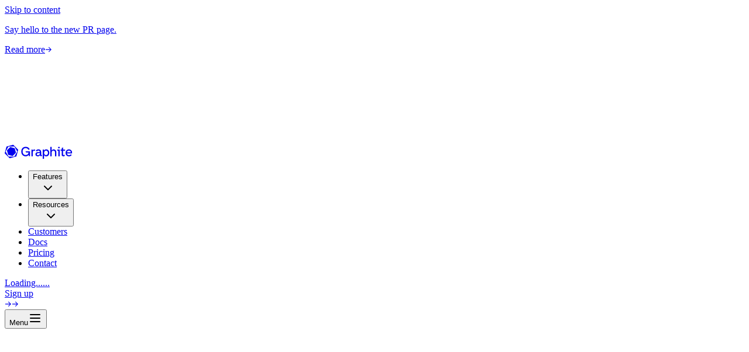

--- FILE ---
content_type: text/html; charset=utf-8
request_url: https://graphite.com/terms-of-service
body_size: 33924
content:
<!DOCTYPE html><html lang="en"><head><style type="text/css">
              :root {
                --font-matter: '__matterFont_c2073f', '__matterFont_Fallback_c2073f';
                --font-dm-mono: '__dmMono_59bccb', '__dmMono_Fallback_59bccb';
                --font-jet-brains-mono: '__JetBrains_Mono_ecea63', '__JetBrains_Mono_Fallback_ecea63';
                --font-inter: '__Inter_f367f3', '__Inter_Fallback_f367f3';
              }
            </style><script type="text/javascript">

                function getCookie(name) {
                  const cookies = document.cookie.split(';');
                  for (let i = 0; i < cookies.length; i++) {
                    let cookie = cookies[i].trim(); // Remove leading/trailing whitespace
                    // Check if this cookie starts with the desired name followed by an equals sign
                    if (cookie.startsWith(name + '=')) {
                      // Return the value part of the cookie
                      return cookie.substring(name.length + 1);
                    }
                  }
                  return null; // Return null if the cookie is not found
                }

                const cookie = getCookie("loggedIn");

                if (window.location.pathname === "/" && cookie) {
                  const url = new URL("https://app.graphite.com");
                  url.search = window.location.search;
                  url.searchParams.set("redirected", "true");
                  window.location.href = url;
                }
              </script><meta charSet="utf-8"/><meta name="viewport" content="width=device-width, height=device-height, initial-scale=1, shrink-to-fit=no"/><meta name="theme-color" content="#fffcf8"/><link rel="apple-touch-icon" sizes="180x180" href="/favicon/apple-touch-icon.png"/><link rel="icon" type="image/png" sizes="32x32" href="/favicon/favicon-32x32.png"/><link rel="icon" type="image/png" sizes="16x16" href="/favicon/favicon-16x16.png"/><link rel="manifest" href="/favicon/site.webmanifest"/><link rel="mask-icon" href="/favicon/safari-pinned-tab.svg" color="#000000"/><title>Terms of service</title><meta name="description" content="Graphite helps teams on GitHub deliver higher quality software, faster."/><meta name="twitter:card" content="summary_large_image"/><meta name="twitter:site" content="@graphite"/><meta name="twitter:creator" content="@graphite"/><meta name="twitter:title" content="Terms of service"/><meta name="twitter:description" content="Graphite helps teams on GitHub deliver higher quality software, faster."/><meta name="twitter:image" content="https://graphite.com/og.png"/><meta property="og:title" content="Terms of service"/><meta property="og:description" content="Graphite helps teams on GitHub deliver higher quality software, faster."/><meta property="og:site_name" content="Graphite"/><meta property="og:url" content="https://graphite.com/terms-of-service"/><meta property="og:image" content="https://graphite.com/og.png"/><meta property="og:image:alt" content="Terms of service"/><meta property="og:image:width" content="1200"/><meta property="og:image:height" content="630"/><link rel="canonical" href="https://graphite.com/terms-of-service"/><meta name="next-head-count" content="27"/><link rel="alternate" type="application/rss+xml" title="RSS Feed for petefreitag.com" href="/feed.xml"/><link rel="preload" href="/_next/static/media/60c43daa125debce-s.p.woff2" as="font" type="font/woff2" crossorigin="anonymous" data-next-font="size-adjust"/><link rel="preload" href="/_next/static/media/b9d04fb3df6728ac-s.p.woff2" as="font" type="font/woff2" crossorigin="anonymous" data-next-font="size-adjust"/><link rel="preload" href="/_next/static/media/a9468464b3758aaa-s.p.woff2" as="font" type="font/woff2" crossorigin="anonymous" data-next-font="size-adjust"/><link rel="preload" href="/_next/static/media/12eb6b2411f841b8-s.p.woff2" as="font" type="font/woff2" crossorigin="anonymous" data-next-font="size-adjust"/><link rel="preload" href="/_next/static/media/e5889cf8773a553d-s.p.woff2" as="font" type="font/woff2" crossorigin="anonymous" data-next-font="size-adjust"/><link rel="preload" href="/_next/static/media/6977b16f88b325bc-s.p.woff2" as="font" type="font/woff2" crossorigin="anonymous" data-next-font="size-adjust"/><link rel="preload" href="/_next/static/media/f05cfe1453a5cb51-s.p.woff2" as="font" type="font/woff2" crossorigin="anonymous" data-next-font="size-adjust"/><link rel="preload" href="/_next/static/media/e2bea3dbd56f6c2d-s.p.woff2" as="font" type="font/woff2" crossorigin="anonymous" data-next-font="size-adjust"/><link rel="preload" href="/_next/static/media/982b9e7bd6d00f2c-s.p.woff2" as="font" type="font/woff2" crossorigin="anonymous" data-next-font="size-adjust"/><link rel="preload" href="/_next/static/media/2820212063ac71d7-s.p.woff2" as="font" type="font/woff2" crossorigin="anonymous" data-next-font="size-adjust"/><link rel="preload" href="/_next/static/media/4a138f5bb8238070-s.p.woff2" as="font" type="font/woff2" crossorigin="anonymous" data-next-font="size-adjust"/><link rel="preload" href="/_next/static/media/db09e3b5f0520f83-s.p.woff2" as="font" type="font/woff2" crossorigin="anonymous" data-next-font="size-adjust"/><link rel="preload" href="/_next/static/media/427e4a37d3642943-s.p.woff2" as="font" type="font/woff2" crossorigin="anonymous" data-next-font="size-adjust"/><link rel="preload" href="/_next/static/media/e4af272ccee01ff0-s.p.woff2" as="font" type="font/woff2" crossorigin="anonymous" data-next-font="size-adjust"/><script id="set-stage" data-nscript="beforeInteractive">window.STAGE = "undefined";</script><link rel="preload" href="/_next/static/css/6140b6947c420283.css" as="style"/><link rel="stylesheet" href="/_next/static/css/6140b6947c420283.css" data-n-g=""/><link rel="preload" href="/_next/static/css/94417ee8402a85fc.css" as="style"/><link rel="stylesheet" href="/_next/static/css/94417ee8402a85fc.css" data-n-p=""/><link rel="preload" href="/_next/static/css/f6133a1434336474.css" as="style"/><link rel="stylesheet" href="/_next/static/css/f6133a1434336474.css" data-n-p=""/><link rel="preload" href="/_next/static/css/31098078d178009c.css" as="style"/><link rel="stylesheet" href="/_next/static/css/31098078d178009c.css"/><noscript data-n-css=""></noscript><script defer="" nomodule="" src="/_next/static/chunks/polyfills-42372ed130431b0a.js"></script><script defer="" src="/_next/static/chunks/3621.879e217b43a716a5.js"></script><script src="/_next/static/chunks/webpack-81aad09425d04d8f.js" defer=""></script><script src="/_next/static/chunks/framework-945b357d4a851f4b.js" defer=""></script><script src="/_next/static/chunks/main-17482336d92cc453.js" defer=""></script><script src="/_next/static/chunks/pages/_app-d2184e73ba7aba5c.js" defer=""></script><script src="/_next/static/chunks/94726e6d-0aadc2a0dd3af138.js" defer=""></script><script src="/_next/static/chunks/7869-00781c917bbb3ee1.js" defer=""></script><script src="/_next/static/chunks/6546-7500426626df17e0.js" defer=""></script><script src="/_next/static/chunks/5675-b612424f70e86669.js" defer=""></script><script src="/_next/static/chunks/1437-787b2e19e578f8a2.js" defer=""></script><script src="/_next/static/chunks/5518-07c65120147b11f1.js" defer=""></script><script src="/_next/static/chunks/4521-bf841b3fd9382568.js" defer=""></script><script src="/_next/static/chunks/6910-715a42ac9ff8774c.js" defer=""></script><script src="/_next/static/chunks/6896-6c44a73038a2360f.js" defer=""></script><script src="/_next/static/chunks/pages/terms-of-service-f803834a78e8831e.js" defer=""></script><script src="/_next/static/lZoEN8oKOTWZk0L0IxN9u/_buildManifest.js" defer=""></script><script src="/_next/static/lZoEN8oKOTWZk0L0IxN9u/_ssgManifest.js" defer=""></script></head><body><div id="__next"><noscript><iframe src="https://www.googletagmanager.com/ns.html?id=GTM-WKH3LF8H" height="0" width="0" style="display:none;visibility:hidden"></iframe></noscript><script>((e,i,s,u,m,a,l,h)=>{let d=document.documentElement,w=["light","dark"];function p(n){(Array.isArray(e)?e:[e]).forEach(y=>{let k=y==="class",S=k&&a?m.map(f=>a[f]||f):m;k?(d.classList.remove(...S),d.classList.add(a&&a[n]?a[n]:n)):d.setAttribute(y,n)}),R(n)}function R(n){h&&w.includes(n)&&(d.style.colorScheme=n)}function c(){return window.matchMedia("(prefers-color-scheme: dark)").matches?"dark":"light"}if(u)p(u);else try{let n=localStorage.getItem(i)||s,y=l&&n==="system"?c():n;p(y)}catch(n){}})("data-theme","theme","system","light",["light","dark"],null,true,true)</script><a href="#main-content" class="absolute top-0 left-0 bg-white text-sm text-black p-2 z-50 opacity-0 pointer-events-none focus:opacity-100 focus:pointer-events-auto">Skip to content</a><a class="flex relative z-20 py-3 px-8 bg-popover sm:text-center text-balance items-center justify-center flex-nowrap gap-2 text-xs sm:text-sm font-medium transition-all duration-200 ease-out border-b-neutral-200 dark:border-neutral-800 border-b leading-tight group" href="/features/pr-page" role="region" aria-label="Announcement" target="_blank" rel="noopener noreferrer"><div class="dots absolute inset-0 w-full h-full pointer-events-none opacity-25 dark:[--dot-color:white] [--dot-color:black]" aria-hidden="true" style="--dot-size:4px;--dot-inset:1.5;--dot-image:radial-gradient(var(--dot-color) 50%, transparent 50%)"></div><p class="font-semibold">Say hello to the new PR page.</p><div class="flex items-center gap-1.5 rounded-full transition-all duration-200 ease-out font-medium whitespace-nowrap text-foreground/50 group-hover:text-foreground">Read more<svg width="12" height="10" viewBox="0 0 12 10" fill="currentColor" xmlns="http://www.w3.org/2000/svg" class="group-hover:translate-x-0.25 transition-transform duration-200 ease-out size-3"><path d="M5.8965 1.208L8.9525 4.248H0.9205V5.432H8.9525L5.9125 8.488L6.6805 9.256L11.0805 4.84L6.6645 0.424L5.8965 1.208Z" fill="currentColor"></path></svg></div></a><header class="sticky top-0 z-40 container scheme-dark"><div aria-hidden="true" class="fixed top-0 left-0 w-full h-16 bg-background backdrop-blur-sm mask-(--gradient-ease-in-out-sine) pointer-events-none opacity-0 transition-opacity duration-300"></div><div class="py-2 lg:px-0 transition-[padding] flex justify-center duration-300"><div class="bg-transparent p-2 flex gap-2 w-full text-sm text-subtle rounded-xl items-center justify-between duration-300 transition-all relative"><div aria-hidden="true" class="absolute inset-0 pointer-events-none transition-opacity border rounded-xl border-transparent"><svg class="absolute -inset-px" width="100%" height="100%" preserveAspectRatio="none"><mask id="header-mask"><rect class="size-full" fill="white" rx="12" ry="12"></rect></mask></svg><div class="absolute inset-0 h-[200%] rounded-xl box-decoration-clone mask-[url(#header-mask)] mask-subtract bg-linear-to-b from-background via-background/33 to-background/0 backdrop-blur-lg"></div></div><div class="relative"><a class="text-primary flex items-center gap-2 text-lg tracking-tighter pointer-events-auto sm:mask-wipe sm:hover:animate-mask-wipe ml-2 w-28 sm:w-32 sm:hover:[animation-duration:2s]" href="/"><svg width="116" height="24" fill="none" viewBox="0 0 116 24" aria-label="Graphite&#x27;s Logo"><path d="M17.185 5.913 9.49 3.85 3.856 9.49l2.06 7.7 7.695 2.062 5.635-5.638-2.06-7.7Z" fill="currentColor"></path><path d="M14.646 0 3.096 3.095 0 14.645l8.456 8.457 11.55-3.096 3.096-11.55L14.646 0Zm1.884 20.18H6.572l-4.979-8.63 4.979-8.63h9.958l4.979 8.63-4.98 8.63Z" fill="currentColor"></path><g clip-path="url(#footer-icon-black)" fill="currentColor"><path fill-rule="evenodd" clip-rule="evenodd" d="M78.01 19.662V3.617h2.282v6.118h.115c.94-1.328 1.976-1.77 3.318-1.77 2.742 0 4.565 1.808 4.565 4.81v6.887h-2.283v-6.888a2.735 2.735 0 0 0-.202-1.056 2.726 2.726 0 0 0-.594-.897 2.716 2.716 0 0 0-.893-.595 2.71 2.71 0 0 0-1.053-.203c-1.707 0-2.973 1.27-2.973 2.751v6.888H78.01Zm19.46-2.405V10.37h-2.014V8.196h2.013V5.7l2.283-1.324v3.82h3.375v2.174h-3.375v6.541c0 .462.23.693.69.693h2.685l-1.206 2.058h-1.939c-1.63 0-2.513-.923-2.513-2.405ZM73.985 13.88c0-2.386-1.477-3.905-3.318-3.905-1.822 0-3.299 1.52-3.299 3.905 0 2.386 1.477 3.887 3.299 3.887 1.84 0 3.318-1.501 3.318-3.887ZM65.087 24V8.147h2.052l.23 1.77h.115c.384-.827 1.324-2.001 3.53-2.001 2.991 0 5.254 2.29 5.254 5.964 0 3.675-2.263 5.964-5.255 5.964-2.186 0-3.184-1.154-3.529-2h-.115V24h-2.282Zm24.56-13.746h2.013v9.408h2.283V8.196h-4.297v2.058Z"></path><path d="M93.943 3.617h-2.512v2.405h2.512V3.617Z"></path><path fill-rule="evenodd" clip-rule="evenodd" d="M45.806 19.662V8.195h1.937l.23 1.425h.115c.556-1.136 1.112-1.425 2.742-1.425h1.22v2.059h-1.565c-1.688 0-2.397.654-2.397 2.193v7.215h-2.282Zm60.566-6.705h6.731c-.249-1.828-1.477-3.098-3.318-3.098-1.937 0-3.068 1.27-3.413 3.098Zm6.448 3.417 1.856 1.075c-.98 1.293-2.596 2.395-4.89 2.395-3.299 0-5.696-2.405-5.696-5.964 0-3.559 2.397-5.964 5.696-5.964 3.087 0 5.485 2.405 5.485 5.618a7.892 7.892 0 0 1-.058.827l-.058.327h-8.783c.249 1.943 1.591 3.194 3.413 3.194 1.381 0 2.407-.577 3.035-1.508m-52.723-1.58v-.462h-2.723c-1.745 0-2.512.789-2.512 1.828 0 1.04.671 1.712 2.052 1.712 2.071 0 3.183-1.135 3.183-3.078Zm2.09 4.81c-1.59 0-1.898-1.097-1.974-1.655h-.116c-.69 1.385-2.167 1.886-3.413 1.886-2.512 0-4.123-1.482-4.123-3.56 0-2.29 1.496-3.79 4.698-3.79h2.838v-.212c0-1.5-.901-2.402-2.397-2.424a2.888 2.888 0 0 0-1.506.427 2.9 2.9 0 0 0-1.064 1.15l-1.943-1.123c.784-1.426 2.272-2.397 4.514-2.397 2.992 0 4.698 1.693 4.698 4.368v4.84a.432.432 0 0 0 .43.431h.913v2.059h-1.554Zm-18.993-8.36v8.37h-1.937l-.23-2.444h-.115c-1.112 1.751-2.915 2.674-5.025 2.674-4.2 0-7.652-3.328-7.652-8.253 0-4.926 3.452-8.254 7.652-8.254 3.398 0 5.638 2.04 6.823 4.286l-1.969 1.142c-1.106-1.903-2.782-3.138-4.854-3.138-2.992 0-5.255 2.29-5.255 5.964 0 3.655 2.263 5.964 5.255 5.964 2.742 0 4.91-2.155 4.91-4.252v-.115h-4.232l-1.115-1.944h7.744Z"></path></g><defs><clipPath id="footer-icon-black"><path fill="currentColor" d="M28.235 3.337h87.145V24H28.235z"></path></clipPath></defs></svg></a></div><div class="justify-center lg:flex hidden dark"><nav aria-label="Main" data-orientation="horizontal" dir="ltr" data-slot="navigation-menu" data-viewport="false" class="group/navigation-menu relative flex max-w-max flex-1 items-center w-full justify-center"><div style="position:relative"><ul data-orientation="horizontal" data-slot="navigation-menu-list" class="group flex-1 list-none justify-center flex flex-row items-start" dir="ltr"><li data-slot="navigation-menu-item" class="relative group/trigger hover:bg-accent rounded-md transition-all"><button id="radix-:R79bm:-trigger-radix-:Rpn9bm:" data-state="closed" aria-expanded="false" aria-controls="radix-:R79bm:-content-radix-:Rpn9bm:" data-slot="navigation-menu-trigger" class="group group group inline-flex w-full h-9 items-center justify-center rounded-md bg-transparent px-4 py-2 text-sm font-medium text-accent-foreground/60 hover:text-accent-foreground dark:hover:text-accent-foreground focus:bg-accent focus:text-accent-foreground disabled:pointer-events-none disabled:opacity-50 data-[state=open]:text-accent-foreground data-[state=open]:focus:bg-accent focus-visible:ring-ring/50 outline-none transition-[color,box-shadow] focus-visible:ring-[3px] focus-visible:outline-1" data-radix-collection-item=""><div class="w-fit gap-2 transition-all">Features</div><div aria-hidden="true" class="origin-bottom scale-0 opacity-0 group-data-[state=open]:opacity-100 group-data-[state=open]:scale-100 transition-opacity duration-300 group-data-[state=closed]:duration-0 z-10 pointer-events-none size-1.5 absolute top-full left-1/2 -translate-x-1/2 translate-y-1 bg-popover rotate-45 border-accent-foreground/10 border-t-1 border-r-0 border-b-0 border-l-1"></div> <svg xmlns="http://www.w3.org/2000/svg" width="24" height="24" viewBox="0 0 24 24" fill="none" stroke="currentColor" stroke-width="2" stroke-linecap="round" stroke-linejoin="round" class="lucide lucide-chevron-down relative top-[1px] ml-1 size-5 lg:size-3 transition lg:group-data-[state=open]:-rotate-180 -rotate-90 lg:rotate-0" aria-hidden="true"><path d="m6 9 6 6 6-6"></path></svg></button></li><li data-slot="navigation-menu-item" class="relative group/trigger hover:bg-accent rounded-md transition-all"><button id="radix-:R79bm:-trigger-radix-:R19n9bm:" data-state="closed" aria-expanded="false" aria-controls="radix-:R79bm:-content-radix-:R19n9bm:" data-slot="navigation-menu-trigger" class="group group group inline-flex w-full h-9 items-center justify-center rounded-md bg-transparent px-4 py-2 text-sm font-medium text-accent-foreground/60 hover:text-accent-foreground dark:hover:text-accent-foreground focus:bg-accent focus:text-accent-foreground disabled:pointer-events-none disabled:opacity-50 data-[state=open]:text-accent-foreground data-[state=open]:focus:bg-accent focus-visible:ring-ring/50 outline-none transition-[color,box-shadow] focus-visible:ring-[3px] focus-visible:outline-1" data-radix-collection-item=""><div class="w-fit gap-2 transition-all">Resources</div><div aria-hidden="true" class="origin-bottom scale-0 opacity-0 group-data-[state=open]:opacity-100 group-data-[state=open]:scale-100 transition-opacity duration-300 group-data-[state=closed]:duration-0 z-10 pointer-events-none size-1.5 absolute top-full left-1/2 -translate-x-1/2 translate-y-1 bg-popover rotate-45 border-accent-foreground/10 border-t-1 border-r-0 border-b-0 border-l-1"></div> <svg xmlns="http://www.w3.org/2000/svg" width="24" height="24" viewBox="0 0 24 24" fill="none" stroke="currentColor" stroke-width="2" stroke-linecap="round" stroke-linejoin="round" class="lucide lucide-chevron-down relative top-[1px] ml-1 size-5 lg:size-3 transition lg:group-data-[state=open]:-rotate-180 -rotate-90 lg:rotate-0" aria-hidden="true"><path d="m6 9 6 6 6-6"></path></svg></button></li><li data-slot="navigation-menu-item" class="relative group/trigger hover:bg-accent rounded-md transition-all"><a data-slot="navigation-menu-link" class="data-[active=true]:focus:bg-accent data-[active=true]:bg-accent/50 data-[active=true]:text-accent-foreground [&amp;_svg:not([class*=&#x27;text-&#x27;])]:text-muted-foreground flex-col gap-1 p-2 [&amp;_svg:not([class*=&#x27;size-&#x27;])]:size-4 group inline-flex w-full h-9 items-center justify-center rounded-md bg-transparent px-4 py-2 text-sm font-medium text-accent-foreground/60 hover:text-accent-foreground dark:hover:text-accent-foreground focus:bg-accent focus:text-accent-foreground disabled:pointer-events-none disabled:opacity-50 data-[state=open]:text-accent-foreground data-[state=open]:focus:bg-accent focus-visible:ring-ring/50 outline-none transition-[color,box-shadow] focus-visible:ring-[3px] focus-visible:outline-1" href="/customers" data-radix-collection-item="">Customers</a></li><li data-slot="navigation-menu-item" class="relative group/trigger hover:bg-accent rounded-md transition-all"><a data-slot="navigation-menu-link" class="data-[active=true]:focus:bg-accent data-[active=true]:bg-accent/50 data-[active=true]:text-accent-foreground [&amp;_svg:not([class*=&#x27;text-&#x27;])]:text-muted-foreground flex-col gap-1 p-2 [&amp;_svg:not([class*=&#x27;size-&#x27;])]:size-4 group inline-flex w-full h-9 items-center justify-center rounded-md bg-transparent px-4 py-2 text-sm font-medium text-accent-foreground/60 hover:text-accent-foreground dark:hover:text-accent-foreground focus:bg-accent focus:text-accent-foreground disabled:pointer-events-none disabled:opacity-50 data-[state=open]:text-accent-foreground data-[state=open]:focus:bg-accent focus-visible:ring-ring/50 outline-none transition-[color,box-shadow] focus-visible:ring-[3px] focus-visible:outline-1" href="/docs" data-radix-collection-item="">Docs</a></li><li data-slot="navigation-menu-item" class="relative group/trigger hover:bg-accent rounded-md transition-all"><a data-slot="navigation-menu-link" class="data-[active=true]:focus:bg-accent data-[active=true]:bg-accent/50 data-[active=true]:text-accent-foreground [&amp;_svg:not([class*=&#x27;text-&#x27;])]:text-muted-foreground flex-col gap-1 p-2 [&amp;_svg:not([class*=&#x27;size-&#x27;])]:size-4 group inline-flex w-full h-9 items-center justify-center rounded-md bg-transparent px-4 py-2 text-sm font-medium text-accent-foreground/60 hover:text-accent-foreground dark:hover:text-accent-foreground focus:bg-accent focus:text-accent-foreground disabled:pointer-events-none disabled:opacity-50 data-[state=open]:text-accent-foreground data-[state=open]:focus:bg-accent focus-visible:ring-ring/50 outline-none transition-[color,box-shadow] focus-visible:ring-[3px] focus-visible:outline-1" href="/pricing" data-radix-collection-item="">Pricing</a></li><li data-slot="navigation-menu-item" class="relative group/trigger hover:bg-accent rounded-md transition-all"><a data-slot="navigation-menu-link" class="data-[active=true]:focus:bg-accent data-[active=true]:bg-accent/50 data-[active=true]:text-accent-foreground [&amp;_svg:not([class*=&#x27;text-&#x27;])]:text-muted-foreground flex-col gap-1 p-2 [&amp;_svg:not([class*=&#x27;size-&#x27;])]:size-4 group inline-flex w-full h-9 items-center justify-center rounded-md bg-transparent px-4 py-2 text-sm font-medium text-accent-foreground/60 hover:text-accent-foreground dark:hover:text-accent-foreground focus:bg-accent focus:text-accent-foreground disabled:pointer-events-none disabled:opacity-50 data-[state=open]:text-accent-foreground data-[state=open]:focus:bg-accent focus-visible:ring-ring/50 outline-none transition-[color,box-shadow] focus-visible:ring-[3px] focus-visible:outline-1" href="/contact-us" data-radix-collection-item="">Contact</a></li></ul></div></nav></div><div class="pointer-events-auto flex flex-row gap-2 justify-end"><a class="pr-2 pl-4 group w-full cursor-pointer inline-flex items-center justify-center gap-2 whitespace-nowrap rounded-md text-sm font-medium transition-colors focus-visible:outline-none focus-visible:ring-1 focus-visible:ring-ring disabled:pointer-events-none disabled:opacity-50 [&amp;_svg]:pointer-events-none [&amp;_svg]:size-4 [&amp;_svg]:shrink-0 relative bg-secondary text-secondary-foreground shadow-sm hover:bg-secondary/80" aria-label="Log in" accessKey="g" href="https://app.graphite.com">Loading...<span aria-hidden="true" class="size-[1.5rem] ml-2 flex items-center justify-center rounded-sm bg-primary/10 text-primary/60">...</span></a><div class="relative [--glow-strength:0]"><div class="absolute inset-0 size-full"><div class="blur-[calc(var(--glow-strength)*4px+12px)] absolute w-2/3 h-full top-0 bg-category-magenta/20 left-0" style="opacity:calc(0.2 * var(--glow-strength) + .8);transform:translate(calc(var(--glow-x) * 10%), calc(var(--glow-y) * -2%))"></div><div class="blur-[calc(var(--glow-strength)*4px+12px)] absolute w-2/3 h-full top-0 bg-category-orange/20 right-0" style="opacity:calc(0.2 * var(--glow-strength) + .8);transform:translate(calc(var(--glow-x) * -10%), calc(var(--glow-y) * -2%))"></div></div><a class="inline-flex items-center justify-center gap-2 whitespace-nowrap rounded-md text-sm font-medium focus-visible:outline-none focus-visible:ring-1 focus-visible:ring-ring disabled:pointer-events-none disabled:opacity-50 [&amp;_svg]:pointer-events-none [&amp;_svg]:size-4 [&amp;_svg]:shrink-0 relative bg-primary text-primary-foreground shadow hover:bg-primary/90 h-9 px-4 py-2 group transition-all w-full cursor-pointer relative" href="https://app.graphite.com/signup">Sign up<div class="size-3 sm:size-4 overflow-hidden relative"><div class="group-hover:translate-x-0 transition-transform -translate-x-1/2 flex items-center duration-500 absolute fit h-full left-0 sm:[&amp;&gt;svg]:size-4 [&amp;&gt;svg]:size-3"><svg width="12" height="10" viewBox="0 0 12 10" fill="currentColor" xmlns="http://www.w3.org/2000/svg"><path d="M5.8965 1.208L8.9525 4.248H0.9205V5.432H8.9525L5.9125 8.488L6.6805 9.256L11.0805 4.84L6.6645 0.424L5.8965 1.208Z" fill="currentColor"></path></svg><svg width="12" height="10" viewBox="0 0 12 10" fill="currentColor" xmlns="http://www.w3.org/2000/svg"><path d="M5.8965 1.208L8.9525 4.248H0.9205V5.432H8.9525L5.9125 8.488L6.6805 9.256L11.0805 4.84L6.6645 0.424L5.8965 1.208Z" fill="currentColor"></path></svg></div></div><div class="rounded-[inherit] absolute inset-0 p-[var(--padding,1px)] pointer-events-none" style="mask:linear-gradient(#fff 0 0) content-box, linear-gradient(#fff 0 0);mask-composite:exclude"><div class="absolute top-1/2 left-1/2 -translate-x-1/2 -translate-y-1/2 aspect-[1/1] min-h-full min-w-full scale-[1.2]"><div class="absolute size-full group-hover:rotate-[360deg] rotate-[0deg] bg-[conic-gradient(from_0deg,#3cb091,#1495c7,#6666c1,#efae0f,#3cb091)] dark:opacity-100 opacity-50 transition-transform duration-700"></div></div></div></a></div><div class="lg:hidden flex items-center justify-self-end w-fit"><button type="button" aria-haspopup="dialog" aria-expanded="false" aria-controls="radix-:R1p9bm:" data-state="closed" class="flex gap-2 items-center p-2 data-[state=open]:opacity-0 data-[state=open]:pointer-events-none relative"><span class="sr-only">Menu</span><svg xmlns="http://www.w3.org/2000/svg" width="24" height="24" viewBox="0 0 24 24" fill="none" stroke="currentColor" stroke-width="2" stroke-linecap="round" stroke-linejoin="round" class="lucide lucide-menu size-4" aria-hidden="true"><path d="M4 12h16"></path><path d="M4 18h16"></path><path d="M4 6h16"></path></svg></button></div></div></div></div></header><main id="main-content"><div class="cross-background_wrapper__QP9k1 cross-background cross-background_white__szsvy"><div class="cross-background_subWrapper__fUZuq hero_crossBackground__wS_Ft"><div class="cross-background_background__VEQW5"></div><div class="cross-background_mask__KU9Va"></div></div><section id="hero" class="hero_section__CIuXr"><div class="hero_backgroundGradient__pavzc background-gradient"><div class="desktop"><img alt="Background gradient" loading="lazy" decoding="async" data-nimg="fill" style="position:absolute;height:100%;width:100%;left:0;top:0;right:0;bottom:0;color:transparent;opacity:0;transition:opacity 200ms ease" sizes="(max-width: 1024px) 20, 20" srcSet="/_next/image?url=%2F_next%2Fstatic%2Fmedia%2Fbackground-desktop.9b583fb5.jpg&amp;w=480&amp;q=80 480w, /_next/image?url=%2F_next%2Fstatic%2Fmedia%2Fbackground-desktop.9b583fb5.jpg&amp;w=720&amp;q=80 720w, /_next/image?url=%2F_next%2Fstatic%2Fmedia%2Fbackground-desktop.9b583fb5.jpg&amp;w=1080&amp;q=80 1080w, /_next/image?url=%2F_next%2Fstatic%2Fmedia%2Fbackground-desktop.9b583fb5.jpg&amp;w=1920&amp;q=80 1920w, /_next/image?url=%2F_next%2Fstatic%2Fmedia%2Fbackground-desktop.9b583fb5.jpg&amp;w=3840&amp;q=80 3840w" src="/_next/image?url=%2F_next%2Fstatic%2Fmedia%2Fbackground-desktop.9b583fb5.jpg&amp;w=3840&amp;q=80"/></div><div class="mobile"><img alt="Background gradient" loading="lazy" decoding="async" data-nimg="fill" style="position:absolute;height:100%;width:100%;left:0;top:0;right:0;bottom:0;color:transparent;opacity:0;transition:opacity 200ms ease" sizes="(max-width: 767px) 15, " srcSet="/_next/image?url=%2F_next%2Fstatic%2Fmedia%2Fbackground-mobile.250f3fde.jpg&amp;w=480&amp;q=80 480w, /_next/image?url=%2F_next%2Fstatic%2Fmedia%2Fbackground-mobile.250f3fde.jpg&amp;w=720&amp;q=80 720w, /_next/image?url=%2F_next%2Fstatic%2Fmedia%2Fbackground-mobile.250f3fde.jpg&amp;w=1080&amp;q=80 1080w, /_next/image?url=%2F_next%2Fstatic%2Fmedia%2Fbackground-mobile.250f3fde.jpg&amp;w=1920&amp;q=80 1920w, /_next/image?url=%2F_next%2Fstatic%2Fmedia%2Fbackground-mobile.250f3fde.jpg&amp;w=3840&amp;q=80 3840w" src="/_next/image?url=%2F_next%2Fstatic%2Fmedia%2Fbackground-mobile.250f3fde.jpg&amp;w=3840&amp;q=80"/></div></div><h1 class="hero_title__0YKTu">Graphite Terms of service</h1></section></div><div class="cross-background_wrapper__QP9k1 cross-background cross-background_orange2__ZR0jv"><div class="cross-background_subWrapper__fUZuq"><div class="cross-background_background__VEQW5"></div><div class="cross-background_mask__KU9Va"></div></div><div class="enterprise-callout_callout__OTMLW"><h2 class="enterprise-callout_title__dpwun">Graphite Enterprise</h2><p>Looking for an enterprise plan? We&#x27;ve got you covered. We have both an enterprise MSA and custom options available for large companies.</p><a target="_blank" aria-label="Contact our team" theme="button_dark_with_dark_borders" class="enterprise-callout_cta__4BhZY cta_button__Ajj4t cta_withArrow__psg87 cta_withBorders__g5ppZ cta_withBordersDark__HVCW9 cta_themeDark__cvoYz" href="/contact-us"><span>Start a conversation with our team<svg width="12" height="10" viewBox="0 0 12 10" fill="none" xmlns="http://www.w3.org/2000/svg" class="cta_arrow__4rI7X"><path d="M5.8965 1.208L8.9525 4.248H0.9205V5.432H8.9525L5.9125 8.488L6.6805 9.256L11.0805 4.84L6.6645 0.424L5.8965 1.208Z" fill="currentColor"></path></svg></span></a></div></div><hr class="divider_hr__IYgPt" style="--theme:var(--dark-red)"/><section id="topics" class="topics_section__wxnlo"><div class="topics_container__J9C_9 container_container__18uat"><div class="sitemap_sitemap__TqI6A"><ul><li class="sitemap_titleContainer__dKSxb"><p class="sitemap_title__AmykQ">Browse topics</p></li><li class="sitemap_item__qE_5Z"><a aria-label="Terms of Service" theme="link" class="sitemap_linkParent__fx_rS cta_link__sqsoU" href="/terms-of-service#terms-of-service"><span><svg width="12" height="10" viewBox="0 0 12 10" fill="none" xmlns="http://www.w3.org/2000/svg"><path d="M5.8965 1.208L8.9525 4.248H0.9205V5.432H8.9525L5.9125 8.488L6.6805 9.256L11.0805 4.84L6.6645 0.424L5.8965 1.208Z" fill="currentColor"></path></svg><span>Terms of Service</span></span></a><ul class="sitemap_subitems__oa6Do"></ul></li><li class="sitemap_item__qE_5Z"><a aria-label="1) DEFINITIONS" theme="link" class="sitemap_linkParent__fx_rS cta_link__sqsoU" href="/terms-of-service#definitions"><span><svg width="12" height="10" viewBox="0 0 12 10" fill="none" xmlns="http://www.w3.org/2000/svg"><path d="M5.8965 1.208L8.9525 4.248H0.9205V5.432H8.9525L5.9125 8.488L6.6805 9.256L11.0805 4.84L6.6645 0.424L5.8965 1.208Z" fill="currentColor"></path></svg><span>1) DEFINITIONS</span></span></a><ul class="sitemap_subitems__oa6Do"></ul></li><li class="sitemap_item__qE_5Z"><a aria-label="2) CONSTRUCTION" theme="link" class="sitemap_linkParent__fx_rS cta_link__sqsoU" href="/terms-of-service#construction"><span><svg width="12" height="10" viewBox="0 0 12 10" fill="none" xmlns="http://www.w3.org/2000/svg"><path d="M5.8965 1.208L8.9525 4.248H0.9205V5.432H8.9525L5.9125 8.488L6.6805 9.256L11.0805 4.84L6.6645 0.424L5.8965 1.208Z" fill="currentColor"></path></svg><span>2) CONSTRUCTION</span></span></a><ul class="sitemap_subitems__oa6Do"></ul></li><li class="sitemap_item__qE_5Z"><a aria-label="3) USER ACCOUNTS, SUBSCRIPTIONS AND FREE TRIALS" theme="link" class="sitemap_linkParent__fx_rS cta_link__sqsoU" href="/terms-of-service#user-accounts-and-subscriptions"><span><svg width="12" height="10" viewBox="0 0 12 10" fill="none" xmlns="http://www.w3.org/2000/svg"><path d="M5.8965 1.208L8.9525 4.248H0.9205V5.432H8.9525L5.9125 8.488L6.6805 9.256L11.0805 4.84L6.6645 0.424L5.8965 1.208Z" fill="currentColor"></path></svg><span>3) USER ACCOUNTS, SUBSCRIPTIONS AND FREE TRIALS</span></span></a><ul class="sitemap_subitems__oa6Do"></ul></li><li class="sitemap_item__qE_5Z"><a aria-label="4) ACCESS AND USE" theme="link" class="sitemap_linkParent__fx_rS cta_link__sqsoU" href="/terms-of-service#access-and-use"><span><svg width="12" height="10" viewBox="0 0 12 10" fill="none" xmlns="http://www.w3.org/2000/svg"><path d="M5.8965 1.208L8.9525 4.248H0.9205V5.432H8.9525L5.9125 8.488L6.6805 9.256L11.0805 4.84L6.6645 0.424L5.8965 1.208Z" fill="currentColor"></path></svg><span>4) ACCESS AND USE</span></span></a><ul class="sitemap_subitems__oa6Do"></ul></li><li class="sitemap_item__qE_5Z"><a aria-label="5) SERVICES PLANS; BETA SERVICES; ADD-ON FEATURES" theme="link" class="sitemap_linkParent__fx_rS cta_link__sqsoU" href="/terms-of-service#services-plans"><span><svg width="12" height="10" viewBox="0 0 12 10" fill="none" xmlns="http://www.w3.org/2000/svg"><path d="M5.8965 1.208L8.9525 4.248H0.9205V5.432H8.9525L5.9125 8.488L6.6805 9.256L11.0805 4.84L6.6645 0.424L5.8965 1.208Z" fill="currentColor"></path></svg><span>5) SERVICES PLANS; BETA SERVICES; ADD-ON FEATURES</span></span></a><ul class="sitemap_subitems__oa6Do"></ul></li><li class="sitemap_item__qE_5Z"><a aria-label="6) CUSTOMER RESPONSIBILITIES" theme="link" class="sitemap_linkParent__fx_rS cta_link__sqsoU" href="/terms-of-service#customer-responsibilities"><span><svg width="12" height="10" viewBox="0 0 12 10" fill="none" xmlns="http://www.w3.org/2000/svg"><path d="M5.8965 1.208L8.9525 4.248H0.9205V5.432H8.9525L5.9125 8.488L6.6805 9.256L11.0805 4.84L6.6645 0.424L5.8965 1.208Z" fill="currentColor"></path></svg><span>6) CUSTOMER RESPONSIBILITIES</span></span></a><ul class="sitemap_subitems__oa6Do"></ul></li><li class="sitemap_item__qE_5Z"><a aria-label="7) FEES AND PAYMENT" theme="link" class="sitemap_linkParent__fx_rS cta_link__sqsoU" href="/terms-of-service#fees-and-payment"><span><svg width="12" height="10" viewBox="0 0 12 10" fill="none" xmlns="http://www.w3.org/2000/svg"><path d="M5.8965 1.208L8.9525 4.248H0.9205V5.432H8.9525L5.9125 8.488L6.6805 9.256L11.0805 4.84L6.6645 0.424L5.8965 1.208Z" fill="currentColor"></path></svg><span>7) FEES AND PAYMENT</span></span></a><ul class="sitemap_subitems__oa6Do"></ul></li><li class="sitemap_item__qE_5Z"><a aria-label="8) CONFIDENTIAL INFORMATION" theme="link" class="sitemap_linkParent__fx_rS cta_link__sqsoU" href="/terms-of-service#confidential-information"><span><svg width="12" height="10" viewBox="0 0 12 10" fill="none" xmlns="http://www.w3.org/2000/svg"><path d="M5.8965 1.208L8.9525 4.248H0.9205V5.432H8.9525L5.9125 8.488L6.6805 9.256L11.0805 4.84L6.6645 0.424L5.8965 1.208Z" fill="currentColor"></path></svg><span>8) CONFIDENTIAL INFORMATION</span></span></a><ul class="sitemap_subitems__oa6Do"></ul></li><li class="sitemap_item__qE_5Z"><a aria-label="9) PRIVACY POLICY" theme="link" class="sitemap_linkParent__fx_rS cta_link__sqsoU" href="/terms-of-service#privacy-policy"><span><svg width="12" height="10" viewBox="0 0 12 10" fill="none" xmlns="http://www.w3.org/2000/svg"><path d="M5.8965 1.208L8.9525 4.248H0.9205V5.432H8.9525L5.9125 8.488L6.6805 9.256L11.0805 4.84L6.6645 0.424L5.8965 1.208Z" fill="currentColor"></path></svg><span>9) PRIVACY POLICY</span></span></a><ul class="sitemap_subitems__oa6Do"></ul></li><li class="sitemap_item__qE_5Z"><a aria-label="10) OWNERSHIP; FEEDBACK; AI FEATURES" theme="link" class="sitemap_linkParent__fx_rS cta_link__sqsoU" href="/terms-of-service#ownership-feedback"><span><svg width="12" height="10" viewBox="0 0 12 10" fill="none" xmlns="http://www.w3.org/2000/svg"><path d="M5.8965 1.208L8.9525 4.248H0.9205V5.432H8.9525L5.9125 8.488L6.6805 9.256L11.0805 4.84L6.6645 0.424L5.8965 1.208Z" fill="currentColor"></path></svg><span>10) OWNERSHIP; FEEDBACK; AI FEATURES</span></span></a><ul class="sitemap_subitems__oa6Do"></ul></li><li class="sitemap_item__qE_5Z"><a aria-label="11) MODIFICATIONS TO THE SERVICES" theme="link" class="sitemap_linkParent__fx_rS cta_link__sqsoU" href="/terms-of-service#modifications-to-the-services"><span><svg width="12" height="10" viewBox="0 0 12 10" fill="none" xmlns="http://www.w3.org/2000/svg"><path d="M5.8965 1.208L8.9525 4.248H0.9205V5.432H8.9525L5.9125 8.488L6.6805 9.256L11.0805 4.84L6.6645 0.424L5.8965 1.208Z" fill="currentColor"></path></svg><span>11) MODIFICATIONS TO THE SERVICES</span></span></a><ul class="sitemap_subitems__oa6Do"></ul></li><li class="sitemap_item__qE_5Z"><a aria-label="12) DISCLAIMER" theme="link" class="sitemap_linkParent__fx_rS cta_link__sqsoU" href="/terms-of-service#disclaimer"><span><svg width="12" height="10" viewBox="0 0 12 10" fill="none" xmlns="http://www.w3.org/2000/svg"><path d="M5.8965 1.208L8.9525 4.248H0.9205V5.432H8.9525L5.9125 8.488L6.6805 9.256L11.0805 4.84L6.6645 0.424L5.8965 1.208Z" fill="currentColor"></path></svg><span>12) DISCLAIMER</span></span></a><ul class="sitemap_subitems__oa6Do"></ul></li><li class="sitemap_item__qE_5Z"><a aria-label="13) INDEMNIFICATION" theme="link" class="sitemap_linkParent__fx_rS cta_link__sqsoU" href="/terms-of-service#iNdemnification"><span><svg width="12" height="10" viewBox="0 0 12 10" fill="none" xmlns="http://www.w3.org/2000/svg"><path d="M5.8965 1.208L8.9525 4.248H0.9205V5.432H8.9525L5.9125 8.488L6.6805 9.256L11.0805 4.84L6.6645 0.424L5.8965 1.208Z" fill="currentColor"></path></svg><span>13) INDEMNIFICATION</span></span></a><ul class="sitemap_subitems__oa6Do"></ul></li><li class="sitemap_item__qE_5Z"><a aria-label="14) LIMITATIONS OF LIABILITY" theme="link" class="sitemap_linkParent__fx_rS cta_link__sqsoU" href="/terms-of-service#limitations-of-liability"><span><svg width="12" height="10" viewBox="0 0 12 10" fill="none" xmlns="http://www.w3.org/2000/svg"><path d="M5.8965 1.208L8.9525 4.248H0.9205V5.432H8.9525L5.9125 8.488L6.6805 9.256L11.0805 4.84L6.6645 0.424L5.8965 1.208Z" fill="currentColor"></path></svg><span>14) LIMITATIONS OF LIABILITY</span></span></a><ul class="sitemap_subitems__oa6Do"></ul></li><li class="sitemap_item__qE_5Z"><a aria-label="15) TERM AND TERMINATION" theme="link" class="sitemap_linkParent__fx_rS cta_link__sqsoU" href="/terms-of-service#term-and-termination"><span><svg width="12" height="10" viewBox="0 0 12 10" fill="none" xmlns="http://www.w3.org/2000/svg"><path d="M5.8965 1.208L8.9525 4.248H0.9205V5.432H8.9525L5.9125 8.488L6.6805 9.256L11.0805 4.84L6.6645 0.424L5.8965 1.208Z" fill="currentColor"></path></svg><span>15) TERM AND TERMINATION</span></span></a><ul class="sitemap_subitems__oa6Do"></ul></li><li class="sitemap_item__qE_5Z"><a aria-label="16) DISPUTE RESOLUTION" theme="link" class="sitemap_linkParent__fx_rS cta_link__sqsoU" href="/terms-of-service#dispute-resolution"><span><svg width="12" height="10" viewBox="0 0 12 10" fill="none" xmlns="http://www.w3.org/2000/svg"><path d="M5.8965 1.208L8.9525 4.248H0.9205V5.432H8.9525L5.9125 8.488L6.6805 9.256L11.0805 4.84L6.6645 0.424L5.8965 1.208Z" fill="currentColor"></path></svg><span>16) DISPUTE RESOLUTION</span></span></a><ul class="sitemap_subitems__oa6Do"></ul></li><li class="sitemap_item__qE_5Z"><a aria-label="17) GENERAL TERMS" theme="link" class="sitemap_linkParent__fx_rS cta_link__sqsoU" href="/terms-of-service#general-terms"><span><svg width="12" height="10" viewBox="0 0 12 10" fill="none" xmlns="http://www.w3.org/2000/svg"><path d="M5.8965 1.208L8.9525 4.248H0.9205V5.432H8.9525L5.9125 8.488L6.6805 9.256L11.0805 4.84L6.6645 0.424L5.8965 1.208Z" fill="currentColor"></path></svg><span>17) GENERAL TERMS</span></span></a><ul class="sitemap_subitems__oa6Do"></ul></li></ul></div><div class="topics_mainContent__jP3Dr"><div id="container-terms-of-service"><h3 class="heading-base">Last Modified: June 23, 2025</h3><div class="topics_description__WGjAl"><p>Welcome to Graphite! The Graphite Terms of Service (“<strong>Terms</strong>”) are entered into by and between Screenplay Studios Inc. dba Graphite (“<strong>Graphite</strong>,” “<strong>we</strong>,” or “<strong>us</strong>”) and the individual or entity accepting the Terms (“<strong>Customer</strong>,” “<strong>you</strong>,” or “<strong>your</strong>”), governing Customer&#x27;s access to and use of the Services (as defined below). Please read the Terms carefully, as they include important information about your legal rights. If you are accessing or using the Services on behalf of a company or other entity, (a) you represent and warrant that (i) you are an authorized representative of the entity with authority to bind the entity to the Terms, and (ii) you are accepting the Terms on behalf of the entity, and (b) all references to “Customer,” “you” and “your” include you and that entity.</p>
    <p>The Terms take effect on the earlier of: (1) when you sign up through GitHub and complete the GitHub authorization flow that follows granting permissions to Graphite, thereby indicating Customer&#x27;s acceptance of the Terms, (2) when you obtain access to the Services via an Order (as defined below), or (3) when you access or use the Services (the “<strong>Effective Date</strong>”).</p>
    <p>PLEASE READ THE TERMS CAREFULLY BEFORE USING THE SERVICES. THEY CONTAIN IMPORTANT INFORMATION ABOUT AUTOMATIC SUBSCRIPTION RENEWALS, WARRANTY DISCLAIMERS, LIMITATIONS OF LIABILITY, THE RESOLUTION OF DISPUTES BY ARBITRATION AND A CLASS ACTION WAIVER. BY INDICATING YOUR ACCEPTANCE OF THE TERMS OR BY ACCESSING OR USING THE SERVICES, YOU (A) ACKNOWLEDGE THAT YOU HAVE READ AND UNDERSTAND THE TERMS, AND (B) AGREE TO BE BOUND BY ALL THESE TERMS. IF YOU DO NOT ACCEPT THE TERMS, YOU MAY NOT ACCESS OR USE THE SERVICES.</p>
    <p>The Terms, together with the Orders, Data Processing Addendum available at <a href="https://graphite.com/files/DPA.pdf">https://graphite.com/files/DPA.pdf</a> (“<strong>DPA</strong>”), and any exhibits or amendments thereto, are collectively the “<strong>Agreement</strong>”. In the event of a conflict between the terms of the Agreement, the following order of precedence shall apply: (a) DPA, (b) Terms, (c) Orders, (d) exhibits or amendments.</p>
    </div></div><div id="container-definitions"><div class="permalink_wrapper__Qp9ir topics_title__Z5jMU"><span>1) DEFINITIONS</span><span class="permalink_anchor-reference__RV34Q" id="definitions"></span><a aria-label="Permalink for this section" theme="link" class="permalink_anchor__QKZYi cta_link__sqsoU" href="/terms-of-service#definitions"><span></span></a></div><div class="topics_description__WGjAl"><p>“<strong>Authorized User</strong>” means an individual employee, consultant, contractor, or agent of Customer who is authorized by Customer to access and use the Services under the rights granted to Customer pursuant to this Agreement and solely for the benefit of Customer.</p>
    <p>“<strong>Customer Content</strong>” means, other than Usage Data, data, content, code or other information or materials, in any form or medium, that is submitted, transmitted or otherwise made available by Customer or on behalf of Customer or any Authorized User to or through the Services.</p>
    <p>“<strong>Documentation</strong>” means Graphite&#x27;s user manuals and instructions, handbooks, guides, technical information and other documentation relating to the Services made available to Customer either electronically or in hard copy form, including at <a href="https://graphite.com/docs">https://graphite.com/docs</a>, as may be modified from time to time.</p>
    <p>“<strong>Graphite CLI</strong>” means Graphite&#x27;s proprietary command line tool for creating and managing interdependent (“stacked”) code changes in Git.</p>
    <p>“<strong>Graphite Platform</strong>” means Graphite&#x27;s website located at <a href="https://graphite.com/">https://graphite.com/</a> or other designated websites or IP addresses for mobile applications communicated to Customer by Graphite, and in each case, all subdomains thereof, and Graphite’s source code review platform (including the web dashboard) that connects directly with your GitHub account and code repositories, and includes all related software, applications, script, code, interfaces, networks, equipment, processes, keys, access tokens, graphics, multimedia files or text contained therein, together with any fixes, updates, enhancements and upgrades thereto.</p>
    <p>“<strong>Law</strong>” means any statute, law, ordinance, rule, regulation, code, order constitution, treaty, common law, judgment, decree or other requirement of any federal, state, local or foreign government or political subdivision thereof, or of any arbitrator, court or tribunal of competent jurisdiction.</p>
    <p>“<strong>Orders</strong>” means any ordering documents, online registration, order descriptions, plan selection and pricing forms and upgrades, or order confirmations (including each of the foregoing presented as pages on the Graphite Platform or as in-app notifications) relating to Customer&#x27;s purchase or other use of the Services.</p>
    <p>“<strong>Services</strong>” means the Graphite Platform, Graphite CLI, and any other products and services made available by Graphite.</p>
    <p>“<strong>Usage Data</strong>” means all data and information related to Customer’s interaction with and use of the Services, including but not limited to: technical logs, account and login data, frequency of logins, API calls, errors, use of certain features and functionalities, volume of Customer Content submitted or transmitted, device and browser information, geolocation data, session duration, clickstream data, user preferences and settings, error and crash reports, API usage metrics, search queries, resource utilization metrics, feature usage statistics, support and feedback interactions, and any other data or metrics derived from Customer’s use of the Services.</p></div></div><div id="container-construction"><div class="permalink_wrapper__Qp9ir topics_title__Z5jMU"><span>2) CONSTRUCTION</span><span class="permalink_anchor-reference__RV34Q" id="construction"></span><a aria-label="Permalink for this section" theme="link" class="permalink_anchor__QKZYi cta_link__sqsoU" href="/terms-of-service#construction"><span></span></a></div><div class="topics_description__WGjAl"><p>Unless otherwise indicated to the contrary herein by the context or use thereof, for purposes of the Terms, (a) the words “include,” “includes” or “including” shall be deemed to be followed by the words “without limitation,” (b) the words “hereof,” “herein,” “hereto,” “hereby” and “hereunder” and words of similar import shall refer to the Terms as a whole and not to any particular provision of the Terms, (c) the word “will” is an expression of command, not merely an expression of future intent or expectation, (d) the word “or” is not exclusive and denotes any combination of all or any of the items listed, and (e) words denoting the singular have a comparable meaning when used in the plural, and vice-versa. The descriptive headings in the Terms are inserted for convenience only and shall not control or affect the meaning or interpretation of any provision of the Terms.</p></div></div><div id="container-user-accounts-and-subscriptions"><div class="permalink_wrapper__Qp9ir topics_title__Z5jMU"><span>3) USER ACCOUNTS, SUBSCRIPTIONS AND FREE TRIALS</span><span class="permalink_anchor-reference__RV34Q" id="user-accounts-and-subscriptions"></span><a aria-label="Permalink for this section" theme="link" class="permalink_anchor__QKZYi cta_link__sqsoU" href="/terms-of-service#user-accounts-and-subscriptions"><span></span></a></div><div class="topics_description__WGjAl"><p>1. Creating and Safeguarding your Account. To use certain features of the Services, you need to create an account (“<strong>Account</strong>”). You agree to provide us with accurate, complete and updated information for your Account. You can access, edit and update your Account under account settings after logging in to your Account. Your Account is personal to you and cannot be transferred to any other person or entity. You are solely responsible for any activity on your Account and for maintaining the confidentiality and security of your password. We are not liable for any acts or omissions by you in connection with your Account. You must immediately notify us at <a href="mailto:support@graphite.dev">support@graphite.dev</a> if you know or have any reason to suspect that your Account or password have been stolen, misappropriated or otherwise compromised, or in case of any actual or suspected unauthorized use of your Account. You agree not to create any Account if we have previously removed your, or we previously banned you from any of our Services, unless we provide written consent otherwise. Failure to safeguard your Account may result in suspension or termination of your Account.</p>
    <p>2. Subscription Payment. If you buy or subscribe to any of our paid Services, you agree to pay us the applicable Fees (as defined below) and taxes in U.S. Dollars. Failure to pay these fees and taxes will result in the termination of your access to the paid Services. You agree that (a) if you purchase a recurring subscription to any of the Services, we may store and continue billing your payment method (e.g. credit card) to avoid interruption of such Services, and (b) we may calculate taxes payable by you based on the billing information that you provide us at the time of purchase. Our pricing is set out on <a href="https://graphite.com/pricing">https://graphite.com/pricing</a>. We reserve the right to change our subscription plans or adjust pricing for the Services in any manner and at any time as we may determine in our sole and absolute discretion. Except as otherwise provided in this Agreement, any price changes or changes to your subscription plan will take effect following reasonable notice to you. If we post new prices or make changes to the subscription plans, you will have the option to cancel your subscription if you do not agree to the new pricing. Should you choose to cancel, the cancellation will take effect at the end of the current subscription period, and no further payments will be required. All subscriptions are payable in accordance with payment terms in effect at the time the subscription becomes payable. Payment can be made by credit card, debit card, or other means that we may make available. Subscriptions will not be processed until payment has been received in full, and any holds on your account by any other payment processor are solely your responsibility.</p>
    <p>3. Subscription Renewals and Cancellations. You agree that if you purchase a subscription, your subscription will automatically renew at the subscription period frequency referenced on your subscription page (or if not designated, then monthly) and at the then-current rates, and your payment method will automatically be charged at the start of each new subscription period for the fees and taxes applicable to that period. To avoid future subscription charges, you must cancel your subscription before the subscription period renewal date via the Stripe billing portal or by reaching out to <a href="mailto:support@graphite.dev">support@graphite.dev</a>.</p>
    <p>4. No Subscription Refunds. Except as expressly set forth in this Agreement or required by law, payments for Services are nonrefundable. Refunds will not be provided for partially used subscription periods. We may, at our sole discretion, provide prorated refunds in exceptional circumstances, such as prolonged service downtime caused by factors under Graphite’s control. Following any cancellation by you, however, you will continue to have access to the paid Services through the end of the subscription period for which payment has already been made.</p>
    <p>5. Free Trials. You can sign up for a trial Account for the paid portion of the Services and your trial period starts on the day you create the trial Account and lasts for the duration indicated on your free trial confirmation email (or if not specified, then 30 days). If you are on a trial, you may cancel at any time until the last day of your trial by following the cancellation procedures set forth in this Section above. If you do not cancel your trial Account at the end of your free trial period, and we have notified you that your Account will be converted to a paid subscription at the end of the free trial period, you authorize us to charge your credit card or other designated billing method for continued use of the paid Services. You may, however, then cancel your subscription in accordance with this Section above. If you cancel your trial Account or decide not to purchase a paid version of the Services at the end of your trial period, your content or data associated with your trial Account will no longer be available to you, and the Company may delete or remove any such content or data in accordance with applicable Law.</p></div></div><div id="container-access-and-use"><div class="permalink_wrapper__Qp9ir topics_title__Z5jMU"><span>4) ACCESS AND USE</span><span class="permalink_anchor-reference__RV34Q" id="access-and-use"></span><a aria-label="Permalink for this section" theme="link" class="permalink_anchor__QKZYi cta_link__sqsoU" href="/terms-of-service#access-and-use"><span></span></a></div><div class="topics_description__WGjAl"><p>1. Provision of Access to Graphite Platform; GitHub Account. Subject to and conditioned on your payment of Fees and compliance with all other terms and conditions of this Agreement, Graphite hereby grants you a revocable, non-exclusive, non-transferable, non-sublicensable, limited right to access and use the Graphite Platform during the Term solely for your internal business operations by Authorized Users in accordance with the terms and conditions herein. You will be required to have an account with GitHub in order to access and use the Graphite Platform and to submit to your GitHub repository any code changes made using the Graphite CLI. After you create your GitHub account, you can sign up for the Services using your GitHub account and authorizing Graphite to access your GitHub account, including your public GitHub profile information, the primary email address associated with your GitHub account, profile information from the organization of which you are a part (such as organization name, description and size), and information about the GitHub repositories to which you have access. You control the scope of the authority granted to Graphite to the extent permitted by GitHub.</p>
    <p>2. Right to Use Documentation. Subject to the terms and conditions contained in this Agreement, Graphite hereby grants you a revocable, non-exclusive, non-sublicensable, non-transferable right for Authorized Users to use the Documentation during the Term solely for your internal business purposes in connection with use of the Services.</p>
    <p>3. Installation of Graphite CLI. Customer acknowledges that Customer&#x27;s use of the Graphite CLI requires Customer to download and install the Graphite CLI locally on Customer&#x27;s device. Subject to the terms and conditions contained in this Agreement, Graphite grants you a revocable, non-exclusive, non-sublicensable, non-transferable, limited right for Authorized Users to install the Graphite CLI in accordance with the Documentation.</p>
    <p>4. Use Restrictions. Customer and its Authorized Users shall not, and shall not permit any third party (including any third party providing services or technology to or for the benefit of Customer) to, access or use the Services, or any software component of the Services, or any Documentation for any purposes beyond the scope of the rights granted in this Agreement. Without in any way limiting the foregoing, Customer and its Authorized Users shall not, and shall not permit any third party to, directly or indirectly:</p>
    <p>(a) copy, modify, or create derivative works based on the Services or Documentation, in whole or in part;</p>
    <p>(b) rent, lease, lend, sell, resell, license, sublicense, assign, distribute, publish, transfer, or otherwise make available the Services or Documentation or Customer&#x27;s rights to access or use the Services, except to the extent expressly permitted under this Agreement;</p>
    <p>(c) duplicate, decompile, reverse engineer, disassemble or decode the Services, in whole or in part (including any underlying source code, script, idea or algorithm), or attempt to do any of the same;</p>
    <p>(d) use, reproduce, remove or obscure any copyright, trademark, service mark, trade name, slogan, logo, image, or other proprietary notation displayed on or through the Services or the Documentation (including any reports or data printed from the Services);</p>
    <p>(e) use the Services or Documentation in any manner or for any purpose that infringes, misappropriates, or otherwise violates any intellectual property right or other right of any person, or that violates any applicable Law;</p>
    <p>(f) upload, transmit or distribute invalid data, viruses, worms, or other harmful software code, files, scripts or agents through the Services;</p>
    <p>(g) access or use the Services in any manner that could disable, create an undue burden on, damage, disrupt or impair the Services or any servers or networks connected to the Services, or interfere with any other party&#x27;s access to or use of the Services or use any device, software or routine that causes the same;</p>
    <p>(h) attempt to gain unauthorized access to, interfere with, damage or disrupt the Services, accounts registered to other users, or the computer systems or networks connected to the Services; or</p>
    <p>(i) bypass the measures Graphite may use to prevent or restrict access to the Services, including features that prevent or restrict use or copying of the Services or enforce limitations on access to or use of the Services.</p>
    <p>5. Source Control Service Provider Account. As discussed above, Customer must register with GitHub before Customer can access and use the Graphite Platform and submit code changes created while using the Graphite CLI. NOTWITHSTANDING THE FOREGOING, THE GRAPHITE ENTITIES (AS DEFINED BELOW) DISCLAIM ALL LIABILITY AND RESPONSIBILITY FOR ANY OF GITHUB&#x27;S PRODUCTS OR SERVICES (WHETHER SUPPORT, AVAILABILITY, SECURITY OR OTHERWISE) AND FOR THE ACTS OR OMISSIONS OF GITHUB OR ITS SERVICE PROVIDERS. You represent and warrant that you have all necessary rights, consents, authorizations and permissions to grant Graphite access to your GitHub account, including for the purposes described in this Agreement, without any breach by you of any of the terms and conditions that govern your GitHub account and without subjecting Graphite to any payment obligations, usage limitations or other liabilities. By granting Graphite access to your GitHub account, you understand and agree that Graphite may access, distribute, transmit, display and use any content, data, and code you provided to your GitHub account (collectively, the “<strong>Account Content</strong>”) so it is available on and through the Services. For the avoidance of doubt, Account Content shall be deemed to be Customer Content.</p>
    <p>6. Suspension. Notwithstanding anything to the contrary in this Agreement, Graphite reserves the right to suspend Customer&#x27;s and any Authorized User&#x27;s access to any portion or all of the Services: (a) if Graphite reasonably determines that: (i) there is a breach of this Agreement; (ii) Customer&#x27;s or any Authorized User&#x27;s use of the Services disrupts or poses a security risk to Graphite or to any other customer or vendor of Graphite; (iii) Customer or any Authorized User is using the Services for fraudulent or illegal activities; (iv) subject to applicable Law, Customer has ceased to continue its business in the ordinary course, made an assignment for the benefit of creditors or similar disposition of its assets, or become the subject of any bankruptcy, reorganization, liquidation, dissolution, or similar proceeding; or (v) Graphite&#x27;s provision of the Services to Customer or any Authorized User is prohibited by applicable Law; (b) in the event any vendor of Graphite has suspended or terminated Graphite&#x27;s access to or use of any third-party services or products required to enable Customer to access or use the Services; or (c) in accordance with Section 7.4 (any such suspension described in subclause (a), (b), or (c), a “Service Suspension”). Graphite shall use commercially reasonable efforts to provide written notice of any Service Suspension to Customer and to provide updates regarding resumption of access to the Services, if applicable, following any material Service Suspension. Graphite will have no liability for any damage, liabilities, losses (including any loss of profits), or any other consequences that Customer may incur as a result of a Service Suspension.</p></div></div><div id="container-services-plans"><div class="permalink_wrapper__Qp9ir topics_title__Z5jMU"><span>5) SERVICES PLANS; BETA SERVICES; ADD-ON FEATURES</span><span class="permalink_anchor-reference__RV34Q" id="services-plans"></span><a aria-label="Permalink for this section" theme="link" class="permalink_anchor__QKZYi cta_link__sqsoU" href="/terms-of-service#services-plans"><span></span></a></div><div class="topics_description__WGjAl"><p>1. Service Plans. We may from time to time make the Services available through different subscription plans and/or offer multiple pricing tiers for the Services. Customer&#x27;s specific plan and pricing tier for the Services will be identified in the applicable Order.</p>
    <p>2. Beta Services. From time to time, Graphite may make Beta Services (as defined below) available to Customer. Customer may choose to use or not use such Beta Services in Customer&#x27;s sole discretion. Beta Services are intended for evaluation purposes and not for production use, are not fully supported and may be subject to additional terms that may be presented to Customer. Beta Services are provided on an “as-is” and “as available” basis without any warranty, support, maintenance, or storage of any kind and may contain errors, defects, bugs, or inaccuracies that could cause failures, corruption or loss of data and information from any connected device. You acknowledge and agree that all use of any Beta Service is at your sole risk and Graphite has no liability related to your use of the Beta Services. You agree that once you use a Beta Service, your content or data may be affected such that you may be unable to revert back to a prior non-beta version of the same or similar feature. Additionally, if such reversion is possible, you may not be able to return or restore data created within the Beta Service back to the prior non-beta version. Graphite may discontinue Beta Services at any time in its sole discretion and may never make them generally available. “<strong>Beta Services</strong>” means a product, service or functionality provided by Graphite that may be made available to Customer for testing at Customer&#x27;s option, at reduced rates or no additional charge. Customer will be informed in advance if any payment is required. Beta Services shall be clearly designated as beta, pilot, limited release, non-production, early access, evaluation or by a similar description. Beta Services may be considered Confidential Information (as defined below) of Graphite, if so denoted or communicated by Graphite to Customer. Customer will not disclose any information about, involving or regarding Beta Services (including the existence of), except as agreed by Graphite in writing.</p>
    <p>3. Add-On Features. Customer may choose to activate additional products, services or features that are not individually essential for the functioning of the Services, but that Graphite makes available to Customers for enhanced capabilities (&quot;<strong>Add-Ons</strong>&quot;). Add-Ons may be accessed at any time during the Term via direct Customer implementation through modules or configurations made available through the Services. Add-Ons are deemed part of the Services and governed by the terms of this Agreement, except as otherwise specified below.</p>
    <ol>
    <li>Pricing and Payment.</li><ol>
    <li>Add-Ons are available subject to the pricing set forth at <a href="https://graphite.com/pricing">https://graphite.com/pricing</a>;</li>
    <li>Fees for Add-Ons are due in accordance with the payment terms set forth in this Agreement; and</li>
    <li>Graphite reserves the right to modify the pricing and terms for Add-Ons at any time, with any such changes taking effect immediately upon posting at <a href="https://graphite.com/pricing">https://graphite.com/pricing</a>. Customer is responsible for reviewing any updated Add-On pricing.</li>
    <li>If the price of an Add-On increases, Customer is not obligated to pay the new price and may choose to discontinue the Add-On without penalty. In the event of a discontinuation due to a price increase, any prepaid fees for the Add-On will be refunded on a pro-rata basis for the unused portion of the Term.</li>
    </ol>

    <li>Cancellation. Customers may begin or discontinue use of Add-Ons at any time through the Services interface. Prepaid fees for Add-Ons are non-refundable unless discontinuation is due to a price increase, in which case a pro-rata refund will be provided for any unused portion of the prepaid term.</li>
    </ol></div></div><div id="container-customer-responsibilities"><div class="permalink_wrapper__Qp9ir topics_title__Z5jMU"><span>6) CUSTOMER RESPONSIBILITIES</span><span class="permalink_anchor-reference__RV34Q" id="customer-responsibilities"></span><a aria-label="Permalink for this section" theme="link" class="permalink_anchor__QKZYi cta_link__sqsoU" href="/terms-of-service#customer-responsibilities"><span></span></a></div><div class="topics_description__WGjAl"><p>1. Acceptable Use. You agree not to use the Services for unlawful, fraudulent, tortious, harassing, intentionally misleading, offensive, or obscene activity. You will comply with all terms and conditions of this Agreement, all applicable Law, and all guidelines, standards, and requirements that may be posted on the Graphite Platform from time to time. You are responsible for obtaining and maintaining the necessary licenses, permissions, and consents required to use GitHub, and other Third-Party Services (as defined below) disclosed by Graphite as part of the Services.</p>
    <p>2. Customer Content. You represent and warrant that you have obtained all necessary rights, consents, authorizations and permissions to provide and use the Customer Content (including all intellectual property rights therein) in connection with Customer&#x27;s use of the Services and that Graphite&#x27;s use thereof as contemplated by this Agreement will not infringe or violate (a) any third party intellectual property, publicity, privacy or other rights, (b) any Laws, or (c) any terms of service, privacy policies or other agreement governing your GitHub account. You agree not to provide any Customer Content in violation of any fiduciary duty, duty of confidentiality, or contractual obligation. Customer is solely responsible for any Customer Content and other information that Customer (or any of its Authorized Users) makes available to Graphite. You are responsible for maintaining appropriate backups of your Customer Content. While we take reasonable steps to protect your data, we do not guarantee against data loss, and you agree that Graphite is not responsible for lost or corrupted data. Customer shall notify Graphite if Customer becomes aware that the Services are being used for any illegal or unauthorized purpose.</p>
    <p>3. Use of the Services by Authorized Users. You are responsible and liable for all uses of the Services and Documentation resulting from access provided by you, directly or indirectly, whether such access or use is permitted by or in violation of this Agreement. Without limiting the generality of the foregoing, you are responsible for all acts and omissions of Authorized Users, and any act or omission by an Authorized User that would constitute a breach of this Agreement if taken by you will be deemed a breach of this Agreement by you. You shall use reasonable efforts to make all Authorized Users aware of this Agreement&#x27;s provisions as applicable to such Authorized User&#x27;s use of the Services and shall cause Authorized Users to comply with such provisions.</p>
    <p>4. Third-Party Materials. The Services may display, incorporate, permit access to or make available content, data, information, applications, systems, materials, websites and other resources of third parties (“<strong>Third-Party Materials</strong>”). Graphite will clearly indicate such content or features as Third-Party Materials via prominent notices or descriptions in the Services. Third-Party Materials may be made available through the list of providers included in Company’s list of authorized subprocessors annexed to the Data Processing Addendum. Third-Party Materials include, without limitation, links to GitHub and GitHub integrations, the Graphite-BuildKite integration, the Graphite-Slack integration, and Stripe’s payment portal. By using the Services, you acknowledge and agree that Graphite is not responsible for examining or evaluating the content, accuracy, completeness, availability, timeliness, validity, copyright compliance, legality, decency, quality, security or any other aspect of such Third-Party Materials or websites. We do not warrant or endorse and do not assume and will not have any liability or responsibility to you or any other person for any Third-Party Materials. Graphite does not warrant or endorse and does not assume and will not have any liability or responsibility to you or any other person or entity for any Third-Party Materials. Third Party Materials and links to other websites are provided solely as a convenience to you. For purposes of this Agreement, any Third-Party Materials are subject to their own terms and conditions. If you do not agree to abide by the applicable terms for any such Third-Party Materials, then you should not install, access, or use them.</p></div></div><div id="container-fees-and-payment"><div class="permalink_wrapper__Qp9ir topics_title__Z5jMU"><span>7) FEES AND PAYMENT</span><span class="permalink_anchor-reference__RV34Q" id="fees-and-payment"></span><a aria-label="Permalink for this section" theme="link" class="permalink_anchor__QKZYi cta_link__sqsoU" href="/terms-of-service#fees-and-payment"><span></span></a></div><div class="topics_description__WGjAl"><p>1. Fees. In consideration of the provision of the Services to Customer, Customer shall pay Graphite the fees applicable to such access and use set forth on the applicable Order (“<strong>Fees</strong>”). Fees are based on the total number of Authorized Users of the Services during the applicable billing period. Customer shall not be entitled to any refund of Fees paid or relief from Fees due in the event the total number of Authorized Users during any period falls within a pricing tier for the Services that would result in payment of lower fees by Customer.</p>
    <p>2. Payment. Payment for the Services is billed in advance as specified in the applicable Order. All Fees are payable in U.S. dollars. Payment obligations for use of the Services are non-cancelable and Fees paid are non-refundable.</p>
    <p>3. Payment Card Authorization. Except as otherwise set forth in this Agreement or an Order, Graphite will charge the Fees and other amounts due hereunder automatically to Customer&#x27;s credit card or debit card each month. Customer hereby authorizes (a) Graphite (or its billing agent) to charge all Fees and other amounts due and owing to such credit card or debit card, including Fees with respect to renewals of subscriptions for the Services in accordance with this Agreement, on the date on which such Fees are due until Customer or Graphite terminates the Services as set forth herein, and (b) authorizes the card issuer to pay all such amounts. If payment is not received from the credit card issuer or Customer&#x27;s bank, Customer agrees to pay all amounts due upon demand. Customer must provide current, complete and accurate billing and payment card information. Customer represents that it is the card holder of any credit card or debit card that it provides to Graphite for payment(s), or that Customer is duly authorized to provide the consent to use such credit card or debit card as set forth in this Section.</p>
    <p>4. Payment Defaults. If Customer fails to make any payment when due, without limiting Graphite&#x27;s other rights and remedies: (a) Graphite may charge interest on the past due amount at the rate of 1.5% per month or the maximum amount permitted by Law; (b) Customer shall reimburse Graphite for all reasonable costs incurred by Graphite in collecting any late payments or interest, including attorneys&#x27; fees, court costs, and collection agency fees; and (c) if such failure continues for 15 days or more, Graphite may suspend Customer&#x27;s and all Authorized Users&#x27; access to any portion or all of the Services until such amounts are paid in full.</p>
    <p>5. Taxes. All Fees and other amounts payable by Customer under this Agreement are exclusive of taxes, levies and duties, and Customer shall be responsible for all sales, use, and excise taxes, and any other similar taxes, levies and duties of any kind imposed by any federal, state, or local governmental or regulatory authority on any amounts payable by Customer hereunder, other than any United States (federal or state) taxes imposed on Graphite&#x27;s income.</p></div></div><div id="container-confidential-information"><div class="permalink_wrapper__Qp9ir topics_title__Z5jMU"><span>8) CONFIDENTIAL INFORMATION</span><span class="permalink_anchor-reference__RV34Q" id="confidential-information"></span><a aria-label="Permalink for this section" theme="link" class="permalink_anchor__QKZYi cta_link__sqsoU" href="/terms-of-service#confidential-information"><span></span></a></div><div class="topics_description__WGjAl"><p>1. Definition. From time to time during the Term, Graphite and Customer (as “<strong>Disclosing Party</strong>”) may disclose or make available to the other party (the “<strong>Receiving Party</strong>”) information about its and its affiliates&#x27; business affairs, products, confidential intellectual property, trade secrets, source code, financial information, third-party confidential information, and other sensitive or proprietary information, whether disclosed orally or disclosed or accessed in written, electronic, or any other form or media, that it is identified as confidential at the time of disclosure or should be reasonably known by the Receiving Party to be confidential or proprietary due to the nature of the information disclosed and the circumstances surrounding the disclosure (collectively, “<strong>Confidential Information</strong>”). Notwithstanding the foregoing, the Graphite CLI and other software, applications, scripts, code, plug-ins and technology incorporated in the Services, the design and layout of the Graphite Platform user interface, all pricing information relating to the Services, and the terms and conditions of this Agreement (including all Orders) shall be deemed Confidential Information of Graphite without any marking or further designation.</p>
    <p>2. Non-Disclosure. The Receiving Party shall maintain in confidence all Confidential Information of the Disclosing Party. The Receiving Party shall not disclose the Disclosing Party&#x27;s Confidential Information to any person or entity, except to the Receiving Party&#x27;s employees, agents, or subcontractors who have a legitimate need to know the Confidential Information for the Receiving Party to exercise its rights or perform its obligations hereunder and who are required to protect the Confidential Information in a manner no less stringent than required under this Agreement; provided that the Receiving Party remains responsible for compliance by any such employees, agents or subcontractors with the terms of this Section 8.</p>
    <p>3. Exclusions. Confidential Information does not include information that is: (a) or becomes publicly known through no fault of the Receiving Party or its affiliates or their representatives; (b) already rightfully known to the Receiving Party at the time of disclosure; (c) rightfully obtained by the Receiving Party on a non-confidential basis from a third party without breach of any confidentiality obligation; or (d) independently developed by or on behalf of the Receiving Party without access to or use of any Confidential Information of the Disclosing Party.</p>
    <p>4. Legally Required Disclosure. Notwithstanding the foregoing, the Receiving Party may disclose Confidential Information of the Disclosing Party to the limited extent required (a) to comply with the order of a court or other governmental body, or as otherwise necessary to comply with applicable Law; provided that the Receiving Party first gives written notice to the Disclosing Party and makes a reasonable effort to obtain a protective order; or (b) to establish the Receiving Party&#x27;s rights under this Agreement, including to make required court filings. In the event that disclosure of Confidential Information is required by law, the Receiving Party will, where legally permissible, provide the Disclosing Party with prompt written notice to allow for a protective order or other remedy. The Receiving Party agrees to disclose only the portion of Confidential Information necessary to comply with the legal requirement.</p>
    <p>5. Survival. The confidentiality obligations in this Agreement shall continue for five years after the termination or expiration of this Agreement. However, for any Confidential Information that qualifies as a trade secret under applicable law, these obligations shall survive indefinitely for as long as such information remains a trade secret..</p></div></div><div id="container-privacy-policy"><div class="permalink_wrapper__Qp9ir topics_title__Z5jMU"><span>9) PRIVACY POLICY</span><span class="permalink_anchor-reference__RV34Q" id="privacy-policy"></span><a aria-label="Permalink for this section" theme="link" class="permalink_anchor__QKZYi cta_link__sqsoU" href="/terms-of-service#privacy-policy"><span></span></a></div><div class="topics_description__WGjAl"><p>You agree that Graphite shall process data on your behalf as necessary to provide you with the Services, in accordance with our <a href="https://graphite.com/privacy">Privacy Policy</a>, and, where applicable, the Graphite <a href="https://graphite.com/files/DPA.pdf">Data Processing Addendum.</a></p></div></div><div id="container-ownership-feedback"><div class="permalink_wrapper__Qp9ir topics_title__Z5jMU"><span>10) OWNERSHIP; FEEDBACK; AI FEATURES</span><span class="permalink_anchor-reference__RV34Q" id="ownership-feedback"></span><a aria-label="Permalink for this section" theme="link" class="permalink_anchor__QKZYi cta_link__sqsoU" href="/terms-of-service#ownership-feedback"><span></span></a></div><div class="topics_description__WGjAl"><p>1. Customer Content. As between you and us, you own all right, title, and interest (including all intellectual property rights) in and to Customer Content. You hereby grant to Graphite a non-exclusive, royalty-free, sublicensable, transferable, worldwide license to access, reproduce, modify, distribute, transmit, export, display, store and otherwise use the Customer Content solely as may be necessary for Graphite to provide, protect and improve the Services (including to bill you for such Services in accordance with this Agreement).</p>
    <p>2. Graphite Proprietary Rights. As between Customer and Graphite, Graphite owns all right, title, and interest in and to (a) the Services (including the Graphite CLI and the Graphite Platform, including the design and layout of its dashboard), (b) the Usage Data, and (c) the Documentation, and all intellectual property rights therein (“<strong>Graphite IP</strong>”). Without in any way limiting the foregoing, “GRAPHITE,” “SCREENPLAY,” the Graphite logo, the Screenplay logo and any other product or service name, logo, or slogan that appear on the Services or the Documentation are trademarks of Graphite or its affiliates, and its suppliers or licensors. Except for the limited rights and licenses expressly granted under this Agreement, nothing in this Agreement grants, by implication, waiver, estoppel, or otherwise, to Customer or any third party any right, title or interest in, to or under the Graphite IP. Graphite reserves all rights not expressly granted to Customer in this Agreement.</p>
    <p>3. Feedback. From time to time, you or your employees, contractors, agents or other representatives may submit or transmit suggestions, ideas, recommendations, questions, comments, or other feedback relating to the Services, including the operation thereof, or Customer&#x27;s or any of its Authorized Users&#x27; use or evaluation thereof (“<strong>Feedback</strong>”). For the avoidance of doubt, Feedback does not include Customer Content. Graphite may use, disclose or otherwise exploit Feedback in any manner and for any purpose whatsoever without further notice or any attribution or compensation to you and without retention by you of any proprietary or other right or claim. You acknowledge and expressly agree that any contribution of Feedback does not and will not give or grant you any right, title or interest in the Services or in any such Feedback. You hereby assign, and shall cause your employees, contractors, agents and other representatives to assign, to Graphite all right, title and interest (including, but not limited to, any patent, copyright, trade secret, trademark, show-how, know-how and any and all other intellectual property right) that you or they may have in and to any and all Feedback, and you hereby waive, and shall cause your employees, contractors, agents and other representatives to waive, all moral rights to any and all Feedback.</p>
    <p>4. AI Features; Inputs and Outputs.</p>
    <ol>
    <li>The Services may provide Customer with access to large language models (LLMs) and other machine learning or artificial intelligence features (“<strong>AI Features</strong>”). Customer may submit Customer Content to the AI Features (“<strong>Inputs</strong>”) and receive outputs from the AI Features (“<strong>Outputs</strong>”). Inputs and Outputs are both considered Customer Content. At this time, Graphite may use OpenAI or Anthropic LLMs to generate Outputs. OpenAI’s Business Terms are available <a href="https://openai.com/policies/business-terms/">here</a> and Anthropic’s Commercial Terms are available <a href="https://www.anthropic.com/legal/commercial-terms">here</a>. OpenAI and Anthropic are additionally listed as subprocessors in Graphite’s Data Processing Addendum. Other subprocessors for AI Features may be listed in Graphite’s Data Processing Addendum. GRAPHITE MAKES NO REPRESENTATIONS OR WARRANTIES WITH RESPECT TO THE ACCURACY OF ANY OUTPUTS. YOU SHOULD NOT RELY ON ANY OUTPUTS WITHOUT INDEPENDENTLY CONFIRMING THEIR ACCURACY. OUTPUTS MAY CONTAIN MATERIAL INACCURACIES EVEN IF THEY APPEAR ACCURATE BECAUSE OF THEIR LEVEL OF DETAIL OR SPECIFICITY. THE SERVICES AND ANY OUTPUTS MAY NOT REFLECT CORRECT, CURRENT OR COMPLETE INFORMATION. ADDITIONALLY, DUE TO THE NATURE OF GENERATIVE AI MODELS, OUTPUTS MAY NOT BE UNIQUE, AND OUTPUTS THAT THE SERVICE GENERATES BASED ON MATERIALS SUBMITTED BY THIRD PARTIES (“<strong>THIRD-PARTY OUTPUTS</strong>”) MAY BE SIMILAR OR IDENTICAL TO OUTPUTS THAT THE SERVICE GENERATE BASED ON YOUR INPUTS. YOU ACKNOWLEDGE THAT THIRD-PARTY OUTPUTS ARE NOT YOUR OUTPUTS AND THAT YOU HAVE NO RIGHT, TITLE, OR INTEREST IN OR TO ANY THIRD-PARTY OUTPUTS.</li>
    <li>Special Restrictions on Use of AI Features. Customer will not and will not permit anyone else to use the AI Features or any Output to infringe any third-party rights; use the AI Features or any Output to develop, train or improve any AI or ML models; represent any Output as being approved or vetted by Graphite; represent any Output as being an original work or a wholly human-generated work; use the AI Features for automated decision-making that has legal or similarly significant effects on individuals, unless it does so with adequate human review and in compliance with applicable laws; or use the AI Features for purposes or with effects that are discriminatory, harassing, harmful, or unethical.</li>
    <li>Customer Ownership and License. As between you and Graphite, and to the extent permitted by applicable law, Customer retains all ownership rights in Input and Customer owns all Output, and Graphite hereby assigns to Customer all of Graphite’s right, title, and interest, if any, in and to Output. By using the Service, You grant Graphite a worldwide, non-exclusive, royalty-free license (with the right to sublicense) to use, copy, reproduce, process, adapt, modify, publish, transmit, display and distribute Customer Content, including Inputs and Outputs, for the purpose of providing, protecting, and improving the Services.</li>
</ol></div></div><div id="container-modifications-to-the-services"><div class="permalink_wrapper__Qp9ir topics_title__Z5jMU"><span>11) MODIFICATIONS TO THE SERVICES</span><span class="permalink_anchor-reference__RV34Q" id="modifications-to-the-services"></span><a aria-label="Permalink for this section" theme="link" class="permalink_anchor__QKZYi cta_link__sqsoU" href="/terms-of-service#modifications-to-the-services"><span></span></a></div><div class="topics_description__WGjAl"><p>Graphite reserves the right to modify or update the Services at any time for any reason. Where such changes materially affect the functionality of the Services, we will notify you at least 30 days in advance. If you do not agree with the changes, you may terminate your use of the Services. If no termination is requested, continued use of the Services after the effective date of the modification will constitute your acceptance of the changes.</p></div></div><div id="container-disclaimer"><div class="permalink_wrapper__Qp9ir topics_title__Z5jMU"><span>12) DISCLAIMER</span><span class="permalink_anchor-reference__RV34Q" id="disclaimer"></span><a aria-label="Permalink for this section" theme="link" class="permalink_anchor__QKZYi cta_link__sqsoU" href="/terms-of-service#disclaimer"><span></span></a></div><div class="topics_description__WGjAl"><p>THE SERVICES (INCLUDING ANY BETA SERVICES) ARE PROVIDED ON AN “AS IS” AND “AS AVAILABLE” BASIS. WITHOUT LIMITING THE FOREGOING, TO THE MAXIMUM EXTENT PERMITTED UNDER APPLICABLE LAW, GRAPHITE, ITS PARENTS, RELATED COMPANIES, AFFILIATES, OFFICERS, DIRECTORS, EMPLOYEES, AGENTS, REPRESENTATIVES, PARTNERS, LICENSORS AND SUPPLIERS (THE “<strong>GRAPHITE ENTITIES</strong>”) EXPRESSLY DISCLAIM ALL, AND MAKE NO, WARRANTIES OF ANY KIND (WHETHER EXPRESS, IMPLIED, STATUTORY OR OTHERWISE) WITH RESPECT TO THE SERVICES (INCLUDING ANY BETA SERVICES AND OUTPUTS), INCLUDING, WITHOUT LIMITATION, ALL IMPLIED WARRANTIES OF MERCHANTABILITY, FITNESS FOR A PARTICULAR PURPOSE, TITLE, AND NON-INFRINGEMENT, AND ALL WARRANTIES ARISING FROM COURSE OF DEALING, USAGE, OR TRADE PRACTICE. THE GRAPHITE ENTITIES MAKE NO WARRANTY OF ANY KIND THAT THE SERVICES (INCLUDING ANY BETA SERVICES AND OUTPUTS), OR ANY PRODUCTS OR RESULTS OF THE USE THEREOF, WILL MEET YOUR OR ANY OTHER PERSON&#x27;S OR ENTITY&#x27;S REQUIREMENTS, OPERATE WITHOUT INTERRUPTION, ACHIEVE ANY INTENDED RESULT, BE COMPATIBLE OR WORK WITH ANY OF YOUR OR ANY THIRD PARTY&#x27;S SOFTWARE, SYSTEM, OR OTHER SERVICES, OR BE SECURE, ACCURATE, COMPLETE, FREE OF HARMFUL CODE, OR ERROR-FREE, OR THAT ANY ERRORS OR DEFECTS CAN OR WILL BE CORRECTED. GRAPHITE IS NOT OBLIGATED TO PROVIDE CUSTOMER WITH ANY UPDATES TO THE SERVICES (INCLUDING ANY BETA SERVICES AND OUTPUTS) BUT MAY ELECT TO DO SO IN ITS SOLE DISCRETION.</p></div></div><div id="container-iNdemnification"><div class="permalink_wrapper__Qp9ir topics_title__Z5jMU"><span>13) INDEMNIFICATION</span><span class="permalink_anchor-reference__RV34Q" id="iNdemnification"></span><a aria-label="Permalink for this section" theme="link" class="permalink_anchor__QKZYi cta_link__sqsoU" href="/terms-of-service#iNdemnification"><span></span></a></div><div class="topics_description__WGjAl"><p>Customer shall indemnify, hold harmless, and, at Graphite&#x27;s option, defend Graphite and its officers, directors, employees, agents, representatives, affiliates, successors, and assigns from and against any and all losses, damages, liabilities, deficiencies, judgments, settlements, interest, awards, penalties, fines, costs, or expenses of whatever kind, including reasonable attorneys&#x27; fees, arising out of or in connection with any third-party claim, suit, action, or proceeding (“<strong>Third-Party Claim</strong>”) (a) based on breach or non-fulfillment of any representations, warranties, obligations or other provisions of this Agreement by Customer or any of its Authorized Users (including use of the Services in violation of this Agreement and failure to have necessary rights, consents, authorizations and permissions specified in this Agreement), (b) based on Customer&#x27;s or any Authorized User&#x27;s negligence or willful misconduct, or (c) relating to the use or provision of any Customer Content; provided that Customer may not settle any Third-Party Claim against Graphite unless Graphite consents in writing to such settlement, and further provided that Graphite will have the right, at its option, to defend itself against any such Third-Party Claim or to participate in the defense thereof by counsel of its own choice.</p></div></div><div id="container-limitations-of-liability"><div class="permalink_wrapper__Qp9ir topics_title__Z5jMU"><span>14) LIMITATIONS OF LIABILITY</span><span class="permalink_anchor-reference__RV34Q" id="limitations-of-liability"></span><a aria-label="Permalink for this section" theme="link" class="permalink_anchor__QKZYi cta_link__sqsoU" href="/terms-of-service#limitations-of-liability"><span></span></a></div><div class="topics_description__WGjAl"><p>EXCEPT FOR GRAPHITE’S GROSS NEGLIGENCE OR WILLFUL MISCONDUCT, IN NO EVENT WILL THE AGGREGATE LIABILITY OF THE GRAPHITE ENTITIES ARISING OUT OF OR RELATED TO THIS AGREEMENT UNDER ANY LEGAL OR EQUITABLE THEORY, INCLUDING BREACH OF CONTRACT, TORT (INCLUDING NEGLIGENCE), STRICT LIABILITY, OR OTHERWISE EXCEED THE TOTAL AMOUNTS PAID TO GRAPHITE UNDER THIS AGREEMENT IN THE TWELVE (12) MONTH PERIOD PRECEDING THE EVENT GIVING RISE TO THE CLAIM. IN NO EVENT WILL THE GRAPHITE ENTITIES BE LIABLE FOR ANY INDIRECT, SPECIAL, EXEMPLARY, INCIDENTAL, CONSEQUENTIAL OR PUNITIVE DAMAGES (INCLUDING, BUT NOT LIMITED TO, PROCUREMENT OF SUBSTITUTE GOODS OR SERVICES, LOSS OF USE, DATA OR PROFITS, BUSINESS INTERRUPTION OR ANY OTHER DAMAGES OR LOSSES, ARISING OUT OF OR RELATED TO THIS AGREEMENT OR YOUR USE OR INABILITY TO USE THE SERVICES (INCLUDING ANY BETA SERVICES AND OUTPUTS)), HOWEVER CAUSED AND UNDER ANY THEORY OF LIABILITY, WHETHER UNDER THIS AGREEMENT OR OTHERWISE ARISING IN ANY WAY IN CONNECTION WITH THE SERVICES (INCLUDING ANY BETA SERVICES AND OUTPUTS) OR THIS AGREEMENT AND WHETHER IN CONTRACT, STRICT LIABILITY OR TORT (INCLUDING NEGLIGENCE OR OTHERWISE) EVEN IF THE GRAPHITE ENTITIES HAVE BEEN ADVISED OF THE POSSIBILITY OF SUCH DAMAGES OR LOSSES OR SUCH DAMAGES OR LOSSES WERE OTHERWISE FORESEEABLE.</p></div></div><div id="container-term-and-termination"><div class="permalink_wrapper__Qp9ir topics_title__Z5jMU"><span>15) TERM AND TERMINATION</span><span class="permalink_anchor-reference__RV34Q" id="term-and-termination"></span><a aria-label="Permalink for this section" theme="link" class="permalink_anchor__QKZYi cta_link__sqsoU" href="/terms-of-service#term-and-termination"><span></span></a></div><div class="topics_description__WGjAl"><p>1. Term. The term of this Agreement begins on the Effective Date and continues until terminated (the “<strong>Term</strong>”). Unless earlier terminated in accordance with this Agreement, (a) if your Order specifies that you have purchased a Services plan with a monthly subscription period, then after the initial one-month subscription period your plan will automatically renew for additional one-month periods, or (b) if your Order specifies that you have purchased a Services plan with an annual subscription period, then after the initial one-year subscription period your plan will automatically renew for additional one-year periods, in each case, unless (i) you cancel your subscription through the settings page of your account prior to the last day of your then-current subscription period, or (ii) Graphite gives you written notice of non-renewal at least 30 days prior to the expiration of your then-current subscription period. The Fees schedule for each renewal term will be at or below Graphite&#x27;s applicable list pricing in effect at the time of the renewal, unless Graphite notifies Customer of a different pricing at least 30 days before the end of the applicable subscription period. Subject to the foregoing sentence, Graphite shall be under no obligation to offer to Customer for any renewal period any discounted pricing for the Services that Graphite may have provided to Customer during any prior subscription period.</p>

    <p>2. Termination. If you breach any of the provisions of this Agreement, all licenses granted by Graphite will terminate automatically. Additionally, Graphite may suspend, disable, or delete your Account and/or the Services (or any part of the foregoing) with or without notice, for any or no reason. If Graphite deletes your Account for any suspected breach of this Agreement by you, you are prohibited from re-registering for the Services under a different name. All sections which by their nature should survive the termination shall continue in full force and effect subsequent to and notwithstanding any termination by Graphite or you, including without limitation Sections 7-10, 11-14, 16, and 17 of the Terms. Termination will not limit any of Graphite&#x27;s other rights or remedies at law or in equity.</p>

    <p>3. Effect of Termination. Upon expiration or termination of this Agreement for any reason, (a) all rights granted to Customer shall terminate, and Customer shall immediately discontinue accessing and using the Services, and (b) Customer shall destroy all copies of the Documentation and other Confidential Information of Graphite. No expiration or termination of this Agreement will affect Customer&#x27;s obligation to pay all Fees that may have become due before such expiration or termination or entitle Customer to any refund.</p></div></div><div id="container-dispute-resolution"><div class="permalink_wrapper__Qp9ir topics_title__Z5jMU"><span>16) DISPUTE RESOLUTION</span><span class="permalink_anchor-reference__RV34Q" id="dispute-resolution"></span><a aria-label="Permalink for this section" theme="link" class="permalink_anchor__QKZYi cta_link__sqsoU" href="/terms-of-service#dispute-resolution"><span></span></a></div><div class="topics_description__WGjAl"><p><strong>1. Informal Resolution Before filing a claim, you agree to try to resolve the dispute informally by contacting us at</strong> <a href="mailto:support@graphite.dev">support@graphite.dev</a>. <strong>We&#x27;ll try to resolve the dispute informally by contacting you via email. If a dispute is not resolved within 15 days, you or Graphite may proceed with filing a formal claim.</strong></p>
    <p><strong>2. Arbitration and Opt-Out Procedure. Any dispute arising from this Agreement will be resolved through binding arbitration, rather than in court, except that you may assert claims in small claims court if your claims qualify. You have the right to opt out of the arbitration and class action waiver provisions set forth above. To opt out, you must notify us in writing within 30 days of the date that you first became subject to this arbitration provision. Your notice must include your name, address, and a clear statement that you wish to opt out of the arbitration provision. You must send your opt-out notice to</strong> <a href="mailto:support@graphite.dev">support@graphite.dev</a>.</p>
    <p><strong>3. Arbitration Procedures. The arbitration will be conducted by the American Arbitration Association (AAA) under its rules for consumer-related disputes. The AAA&#x27;s rules are available at <www.adr.org> or by calling 1-800-778-7879. Payment of all filing, administration and arbitrator fees will be governed by the AAA&#x27;s rules. Arbitration shall take place in New York, New York.</www.adr.org></strong></p>
    <p><strong>4. CLASS ACTION WAIVER. YOU AND GRAPHITE AGREE THAT EACH MAY BRING CLAIMS AGAINST THE OTHER ONLY IN YOUR OR ITS INDIVIDUAL CAPACITY, AND NOT AS A PLAINTIFF OR CLASS MEMBER IN ANY PURPORTED CLASS OR REPRESENTATIVE PROCEEDING.</strong></p>
    <p><strong>5. Changes. If we make any changes to this Dispute Resolution section, the changes will not apply to any disputes for which we have already received written notice.</strong></p>
    <p><strong>6. Time Limitation. Any cause of action or claim you may have arising out of or relating to these Terms or the Services must be commenced within one (1) year after the cause of action accrues, otherwise, such cause of action is permanently barred.</strong></p></div></div><div id="container-general-terms"><div class="permalink_wrapper__Qp9ir topics_title__Z5jMU"><span>17) GENERAL TERMS</span><span class="permalink_anchor-reference__RV34Q" id="general-terms"></span><a aria-label="Permalink for this section" theme="link" class="permalink_anchor__QKZYi cta_link__sqsoU" href="/terms-of-service#general-terms"><span></span></a></div><div class="topics_description__WGjAl"><p>1. Remedies. Customer acknowledges and agrees that the Services have been developed at significant cost and have significant commercial value to Graphite, and that Graphite may suffer irreparable harm as a result of any breach of this Agreement for which monetary damages would not be an adequate remedy. Therefore, in addition to all other remedies available at law or otherwise (which Graphite does not waive by the exercise of any rights hereunder), Graphite may be entitled to seek specific performance and injunctive and other equitable relief as a remedy for any such breach or threatened breach, and Customer hereby waives any requirement for the securing or posting of any bond or the showing of actual monetary damages in connection with such claim.</p>
    <p>2. Marketing. Customer agrees to allow Graphite to refer to Customer as a customer of Graphite and/or user of the Services, including by referring to the company or entity that employs or engages Customer (if Customer is not a company or entity). Customer hereby grants Graphite with the necessary rights and licenses to use Customer&#x27;s (and if different, its company&#x27;s) name and logo on the Graphite Platform and in Graphite&#x27;s promotional materials to identify Customer (and if different, its company) as a customer of Graphite in accordance with Customer&#x27;s brand guidelines (if applicable).</p>
    <p>3. Modifications to this Terms. You acknowledge and agree that we have the right, in our sole discretion, to modify the Terms from time to time, and that any modified terms become effective on posting. We will notify you of substantial modifications by posting notice of the changes on the Graphite Platform or by sending you a direct email communication. You are responsible for reviewing and becoming familiar with any such modifications. Your continued use of the Services after the effective date of the modifications will be deemed acceptance of the modified terms and agreement to be bound thereby. If you do not agree to the changes, you may terminate your use of the Services.</p>
    <p>4. Notices to Graphite. All notices and communications required or permitted under this Agreement shall be in writing. If to Graphite, notices must be provided to the address set forth below and shall be deemed to have been received (i) if given by hand, immediately upon receipt; (ii) if given by overnight courier service, the first business day following dispatch, or (iii) if given by registered or certified mail, postage prepaid and return receipt requested, the second business day after such notice is deposited in the mail.</p>
    <p>Legal notices:</p>
    <p>Screenplay Studios Inc. 434 Broadway Floor 5, New York, NY 10013</p>
<p>With a copy to: <a href="mailto:legal@graphite.dev">legal@graphite.dev</a></p>
    <p>Other Notices. Any Customer notices, questions or complaints regarding the Services should be sent to the following email address: <a href="mailto:support@graphite.dev">support@graphite.dev</a></p>
    <p>5. Notices to Customer. Graphite may provide notice to Customer&#x27;s email address on file or through the Services and such notices shall be deemed to have been received upon delivery. Without in any way limiting the foregoing, you hereby consent to receiving electronic communications from us, which may include notices about applicable fees and charges, transactional information, and other information concerning or related to the Services. You agree that any notices, agreements, disclosures, or other communications that we send to you electronically will satisfy any legal communication requirements, including that such communications be in writing.</p>
    <p>6. Governing Law; Forum. This Agreement shall be governed by, and construed and interpreted in accordance with, the laws of the State of New York, without regard to its conflict of Law principles. Customer and Graphite agree that the exclusive jurisdiction and venue for any action brought between the parties under this Agreement shall be the federal courts sitting in the Southern District of New York, and each Customer and Graphite hereby agrees and submits itself to the exclusive jurisdiction and venue of such courts for such purpose, to the exclusion of all other venues, forums or jurisdictions. The parties expressly disclaim the application of the United Nations Convention on the International Sale of Goods to this Agreement.</p>
    <p>7. Assignment. Neither party may assign this Agreement, or any of its rights of obligations hereunder, without the other party&#x27;s prior written consent; provided, however, that Graphite may assign this Agreement, in whole or in part, without Customer&#x27;s prior written consent (i) to one of its affiliates, or (ii) to any entity that acquires (whether by merger, reorganization, acquisition, sale or otherwise) all or substantially all of the business or assets of Graphite to which this Agreement relates. Any assignment made in violation with this Section shall be void, and this Agreement shall bind and inure to the benefit of the permitted successors and assigns of the parties.</p>
    <p>9. Subcontracting. Notwithstanding the foregoing, Graphite may use the services of subcontractors and permit them to exercise the rights granted to Graphite in order to provide the Services under this Agreement. These subcontractors may include, for example, Graphite&#x27;s hosting, infrastructure and CDN providers. Graphite remains responsible for compliance of any such subcontractor with the terms of this Agreement and the overall performance of the Services as required under this Agreement.</p>
    <p>8. Relationship of the Parties. Graphite and Customer&#x27;s relationship is solely that of independent contractors, and this Agreement will not establish any partnership, joint venture, employment, franchise or agency between Graphite and Customer. Neither Graphite nor Customer will have the power to bind the other or incur obligations on the other&#x27;s behalf without the other&#x27;s prior written consent.</p>
    <p>9. Export Regulation. The Services utilize software and technology that may be subject to U.S. export control Laws, including the U.S. Export Administration Act and its associated regulations. You shall not, directly or indirectly, export, re-export, or release the Services or the software or technology included in the Services to, or make the Services or the software or technology included in the Services accessible from, any jurisdiction or country to which export, re-export, or release is prohibited by Law. You shall comply with all applicable Laws and complete all required undertakings (including obtaining any necessary export license or other governmental approval), prior to exporting, re-exporting, releasing, or otherwise making the Services or the software or technology included in the Services available outside the United States.</p>
    <p>10. U.S. Government Restricted Rights. Each of the software components that constitute the Services and the Documentation is a “commercial item” as that term is defined at 48 C.F.R. § 2.101, consisting of “commercial computer software” and “commercial computer software documentation” as such terms are used in 48 C.F.R. § 12.212 or 48 C.F.R. §227.7202, as applicable. Accordingly, if you are an agency of the U.S. Government or any contractor therefor, you receive only those rights with respect to the Services and Documentation as are granted to all other end users, in accordance with (a) 48 C.F.R. § 227.7201 through 48 C.F.R. § 227.7204, with respect to the Department of Defense and their contractors, or (b) 48 C.F.R. § 12.212, with respect to all other US Government customers and their contractors.</p>
    <p>11. Waiver. Any waiver of the provisions of this Agreement or of a party&#x27;s rights or remedies under this Agreement must be in writing to be effective. Failure, neglect, or delay by a party to enforce the provisions of this Agreement or its rights or remedies at any time, will not be construed and will not be deemed to be a waiver of such party&#x27;s rights under this Agreement and will not in any way affect the validity of the whole or any part of this Agreement or prejudice such party&#x27;s right to take subsequent action. Except as expressly stated in this Agreement, no exercise or enforcement by either party of any right or remedy under this Agreement will preclude the enforcement by such party of any other right or remedy under this Agreement or that such party is entitled by law to enforce.</p>
    <p>12. Severability. If any provision of this Agreement is held invalid, unenforceable, or void by a court of competent jurisdiction, such provision will be enforced to the maximum extent permissible, and such holding will not affect the remaining terms. The invalid, unenforceable, or void provision will be deemed amended or replaced by a valid, legal, and enforceable provision that matches the intent of the original language as closely as possible.</p>
    <p>13. Force Majeure. Except for payment obligations, neither party shall be liable to the other party for any delay or failure to perform any obligation under this Agreement if the delay or failure is due to circumstances beyond the affected party&#x27;s reasonable control, including acts of God, fire, explosion, hurricane, flood, natural disaster, unusually severe or abnormal weather, riots or other civil disturbances, war, acts of terrorism, strikes, labor disputes, third-party Internet service interruptions or slowdowns, vandalism or “hacker” attacks, pandemics, governmental demands or requirements, shutdowns or any reasonable necessity to not operate, or to reduce any operation, in order to protect the safety of people.</p>
    <p>14. Entire Agreement. This Agreement, together with any and all Orders, constitutes the entire agreement between the parties and supersedes all prior or contemporaneous agreements and understandings between the parties relating to the subject matter hereof.</p>
    <p>15. Counterparts. This Agreement may be executed in counterparts, each of which is deemed an original, but all of which together are deemed to be one and the same agreement. A signed copy of this Agreement delivered by facsimile, email, DocuSign, or other means of electronic transmission is deemed to have the same legal effect as delivery of an original signed copy of this Agreement.</p>
    <p>16. California Residents. If you are a California resident, in accordance with Cal. Civ. Code § 1789.3, you may report complaints to the Complaint Assistance Unit of the Division of Consumer Services of the California Department of Consumer Affairs by contacting them in writing at 1625 North Market Blvd., Suite N 112 Sacramento, CA 95834, or by telephone at (800) 952-5210.</p></div></div></div></div></section><hr class="divider_hr__IYgPt" style="--theme:var(--blue-dark-3)"/><section id="prefooter" class="prefooter_section__2yMzE"><div class="container_container__18uat"><div class="prefooter_title__8Jgu_">Get started with a free<br/> Graphite account today</div><div class="prefooter_ctasWrapper__v_lnj"><a aria-label="Learn about stacking" theme="button_dark_with_dark_borders" target="_blank" class="cta_button__Ajj4t cta_withBorders__g5ppZ cta_withBordersDark__HVCW9 cta_themeDark__cvoYz" href="/stacking"><span>Learn about stacking</span></a><a aria-label="Get started for free" theme="button_light_with_dark_borders" class="cta_button__Ajj4t cta_withArrow__psg87 cta_withBorders__g5ppZ cta_withBordersDark__HVCW9 cta_themeLight__5hVku" href="https://app.graphite.com"><span>Get started for free<svg width="12" height="10" viewBox="0 0 12 10" fill="none" xmlns="http://www.w3.org/2000/svg" class="cta_arrow__4rI7X"><path d="M5.8965 1.208L8.9525 4.248H0.9205V5.432H8.9525L5.9125 8.488L6.6805 9.256L11.0805 4.84L6.6645 0.424L5.8965 1.208Z" fill="currentColor"></path></svg></span></a></div></div></section></main><div aria-hidden="true" class="fixed inset-0 size-full pointer-events-none z-10 mix-blend-difference contrast-0 reduced-motion:hidden overflow-hidden"><div class="w-full px-3 grid grid-cols-6 grid-rows-6 lg:grid-cols-12 lg:grid-rows-12"><div class="relative h-0 pb-[100%]"><div class="opacity-0 size-0.5 bg-primary absolute top-0 left-0 gsap-decorative-dot"></div><div class="opacity-0 size-0.5 bg-primary absolute left-full gsap-decorative-dot"></div><div class="opacity-0 size-0.5 bg-primary absolute top-full gsap-decorative-dot"></div><div class="opacity-0 size-0.5 bg-primary absolute left-full top-full gsap-decorative-dot"></div></div><div class="relative h-0 pb-[100%]"><div class="opacity-0 size-0.5 bg-primary absolute top-0 left-0 gsap-decorative-dot"></div><div class="opacity-0 size-0.5 bg-primary absolute left-full gsap-decorative-dot"></div><div class="opacity-0 size-0.5 bg-primary absolute top-full gsap-decorative-dot"></div><div class="opacity-0 size-0.5 bg-primary absolute left-full top-full gsap-decorative-dot"></div></div><div class="relative h-0 pb-[100%]"><div class="opacity-0 size-0.5 bg-primary absolute top-0 left-0 gsap-decorative-dot"></div><div class="opacity-0 size-0.5 bg-primary absolute left-full gsap-decorative-dot"></div><div class="opacity-0 size-0.5 bg-primary absolute top-full gsap-decorative-dot"></div><div class="opacity-0 size-0.5 bg-primary absolute left-full top-full gsap-decorative-dot"></div></div><div class="relative h-0 pb-[100%]"><div class="opacity-0 size-0.5 bg-primary absolute top-0 left-0 gsap-decorative-dot"></div><div class="opacity-0 size-0.5 bg-primary absolute left-full gsap-decorative-dot"></div><div class="opacity-0 size-0.5 bg-primary absolute top-full gsap-decorative-dot"></div><div class="opacity-0 size-0.5 bg-primary absolute left-full top-full gsap-decorative-dot"></div></div><div class="relative h-0 pb-[100%]"><div class="opacity-0 size-0.5 bg-primary absolute top-0 left-0 gsap-decorative-dot"></div><div class="opacity-0 size-0.5 bg-primary absolute left-full gsap-decorative-dot"></div><div class="opacity-0 size-0.5 bg-primary absolute top-full gsap-decorative-dot"></div><div class="opacity-0 size-0.5 bg-primary absolute left-full top-full gsap-decorative-dot"></div></div><div class="relative h-0 pb-[100%]"><div class="opacity-0 size-0.5 bg-primary absolute top-0 left-0 gsap-decorative-dot"></div><div class="opacity-0 size-0.5 bg-primary absolute left-full gsap-decorative-dot"></div><div class="opacity-0 size-0.5 bg-primary absolute top-full gsap-decorative-dot"></div><div class="opacity-0 size-0.5 bg-primary absolute left-full top-full gsap-decorative-dot"></div></div><div class="relative h-0 pb-[100%]"><div class="opacity-0 size-0.5 bg-primary absolute top-0 left-0 gsap-decorative-dot"></div><div class="opacity-0 size-0.5 bg-primary absolute left-full gsap-decorative-dot"></div><div class="opacity-0 size-0.5 bg-primary absolute top-full gsap-decorative-dot"></div><div class="opacity-0 size-0.5 bg-primary absolute left-full top-full gsap-decorative-dot"></div></div><div class="relative h-0 pb-[100%]"><div class="opacity-0 size-0.5 bg-primary absolute top-0 left-0 gsap-decorative-dot"></div><div class="opacity-0 size-0.5 bg-primary absolute left-full gsap-decorative-dot"></div><div class="opacity-0 size-0.5 bg-primary absolute top-full gsap-decorative-dot"></div><div class="opacity-0 size-0.5 bg-primary absolute left-full top-full gsap-decorative-dot"></div></div><div class="relative h-0 pb-[100%]"><div class="opacity-0 size-0.5 bg-primary absolute top-0 left-0 gsap-decorative-dot"></div><div class="opacity-0 size-0.5 bg-primary absolute left-full gsap-decorative-dot"></div><div class="opacity-0 size-0.5 bg-primary absolute top-full gsap-decorative-dot"></div><div class="opacity-0 size-0.5 bg-primary absolute left-full top-full gsap-decorative-dot"></div></div><div class="relative h-0 pb-[100%]"><div class="opacity-0 size-0.5 bg-primary absolute top-0 left-0 gsap-decorative-dot"></div><div class="opacity-0 size-0.5 bg-primary absolute left-full gsap-decorative-dot"></div><div class="opacity-0 size-0.5 bg-primary absolute top-full gsap-decorative-dot"></div><div class="opacity-0 size-0.5 bg-primary absolute left-full top-full gsap-decorative-dot"></div></div><div class="relative h-0 pb-[100%]"><div class="opacity-0 size-0.5 bg-primary absolute top-0 left-0 gsap-decorative-dot"></div><div class="opacity-0 size-0.5 bg-primary absolute left-full gsap-decorative-dot"></div><div class="opacity-0 size-0.5 bg-primary absolute top-full gsap-decorative-dot"></div><div class="opacity-0 size-0.5 bg-primary absolute left-full top-full gsap-decorative-dot"></div></div><div class="relative h-0 pb-[100%]"><div class="opacity-0 size-0.5 bg-primary absolute top-0 left-0 gsap-decorative-dot"></div><div class="opacity-0 size-0.5 bg-primary absolute left-full gsap-decorative-dot"></div><div class="opacity-0 size-0.5 bg-primary absolute top-full gsap-decorative-dot"></div><div class="opacity-0 size-0.5 bg-primary absolute left-full top-full gsap-decorative-dot"></div></div><div class="relative h-0 pb-[100%]"><div class="opacity-0 size-0.5 bg-primary absolute top-0 left-0 gsap-decorative-dot"></div><div class="opacity-0 size-0.5 bg-primary absolute left-full gsap-decorative-dot"></div><div class="opacity-0 size-0.5 bg-primary absolute top-full gsap-decorative-dot"></div><div class="opacity-0 size-0.5 bg-primary absolute left-full top-full gsap-decorative-dot"></div></div><div class="relative h-0 pb-[100%]"><div class="opacity-0 size-0.5 bg-primary absolute top-0 left-0 gsap-decorative-dot"></div><div class="opacity-0 size-0.5 bg-primary absolute left-full gsap-decorative-dot"></div><div class="opacity-0 size-0.5 bg-primary absolute top-full gsap-decorative-dot"></div><div class="opacity-0 size-0.5 bg-primary absolute left-full top-full gsap-decorative-dot"></div></div><div class="relative h-0 pb-[100%]"><div class="opacity-0 size-0.5 bg-primary absolute top-0 left-0 gsap-decorative-dot"></div><div class="opacity-0 size-0.5 bg-primary absolute left-full gsap-decorative-dot"></div><div class="opacity-0 size-0.5 bg-primary absolute top-full gsap-decorative-dot"></div><div class="opacity-0 size-0.5 bg-primary absolute left-full top-full gsap-decorative-dot"></div></div><div class="relative h-0 pb-[100%]"><div class="opacity-0 size-0.5 bg-primary absolute top-0 left-0 gsap-decorative-dot"></div><div class="opacity-0 size-0.5 bg-primary absolute left-full gsap-decorative-dot"></div><div class="opacity-0 size-0.5 bg-primary absolute top-full gsap-decorative-dot"></div><div class="opacity-0 size-0.5 bg-primary absolute left-full top-full gsap-decorative-dot"></div></div><div class="relative h-0 pb-[100%]"><div class="opacity-0 size-0.5 bg-primary absolute top-0 left-0 gsap-decorative-dot"></div><div class="opacity-0 size-0.5 bg-primary absolute left-full gsap-decorative-dot"></div><div class="opacity-0 size-0.5 bg-primary absolute top-full gsap-decorative-dot"></div><div class="opacity-0 size-0.5 bg-primary absolute left-full top-full gsap-decorative-dot"></div></div><div class="relative h-0 pb-[100%]"><div class="opacity-0 size-0.5 bg-primary absolute top-0 left-0 gsap-decorative-dot"></div><div class="opacity-0 size-0.5 bg-primary absolute left-full gsap-decorative-dot"></div><div class="opacity-0 size-0.5 bg-primary absolute top-full gsap-decorative-dot"></div><div class="opacity-0 size-0.5 bg-primary absolute left-full top-full gsap-decorative-dot"></div></div><div class="relative h-0 pb-[100%]"><div class="opacity-0 size-0.5 bg-primary absolute top-0 left-0 gsap-decorative-dot"></div><div class="opacity-0 size-0.5 bg-primary absolute left-full gsap-decorative-dot"></div><div class="opacity-0 size-0.5 bg-primary absolute top-full gsap-decorative-dot"></div><div class="opacity-0 size-0.5 bg-primary absolute left-full top-full gsap-decorative-dot"></div></div><div class="relative h-0 pb-[100%]"><div class="opacity-0 size-0.5 bg-primary absolute top-0 left-0 gsap-decorative-dot"></div><div class="opacity-0 size-0.5 bg-primary absolute left-full gsap-decorative-dot"></div><div class="opacity-0 size-0.5 bg-primary absolute top-full gsap-decorative-dot"></div><div class="opacity-0 size-0.5 bg-primary absolute left-full top-full gsap-decorative-dot"></div></div><div class="relative h-0 pb-[100%]"><div class="opacity-0 size-0.5 bg-primary absolute top-0 left-0 gsap-decorative-dot"></div><div class="opacity-0 size-0.5 bg-primary absolute left-full gsap-decorative-dot"></div><div class="opacity-0 size-0.5 bg-primary absolute top-full gsap-decorative-dot"></div><div class="opacity-0 size-0.5 bg-primary absolute left-full top-full gsap-decorative-dot"></div></div><div class="relative h-0 pb-[100%]"><div class="opacity-0 size-0.5 bg-primary absolute top-0 left-0 gsap-decorative-dot"></div><div class="opacity-0 size-0.5 bg-primary absolute left-full gsap-decorative-dot"></div><div class="opacity-0 size-0.5 bg-primary absolute top-full gsap-decorative-dot"></div><div class="opacity-0 size-0.5 bg-primary absolute left-full top-full gsap-decorative-dot"></div></div><div class="relative h-0 pb-[100%]"><div class="opacity-0 size-0.5 bg-primary absolute top-0 left-0 gsap-decorative-dot"></div><div class="opacity-0 size-0.5 bg-primary absolute left-full gsap-decorative-dot"></div><div class="opacity-0 size-0.5 bg-primary absolute top-full gsap-decorative-dot"></div><div class="opacity-0 size-0.5 bg-primary absolute left-full top-full gsap-decorative-dot"></div></div><div class="relative h-0 pb-[100%]"><div class="opacity-0 size-0.5 bg-primary absolute top-0 left-0 gsap-decorative-dot"></div><div class="opacity-0 size-0.5 bg-primary absolute left-full gsap-decorative-dot"></div><div class="opacity-0 size-0.5 bg-primary absolute top-full gsap-decorative-dot"></div><div class="opacity-0 size-0.5 bg-primary absolute left-full top-full gsap-decorative-dot"></div></div><div class="relative h-0 pb-[100%]"><div class="opacity-0 size-0.5 bg-primary absolute top-0 left-0 gsap-decorative-dot"></div><div class="opacity-0 size-0.5 bg-primary absolute left-full gsap-decorative-dot"></div><div class="opacity-0 size-0.5 bg-primary absolute top-full gsap-decorative-dot"></div><div class="opacity-0 size-0.5 bg-primary absolute left-full top-full gsap-decorative-dot"></div></div><div class="relative h-0 pb-[100%]"><div class="opacity-0 size-0.5 bg-primary absolute top-0 left-0 gsap-decorative-dot"></div><div class="opacity-0 size-0.5 bg-primary absolute left-full gsap-decorative-dot"></div><div class="opacity-0 size-0.5 bg-primary absolute top-full gsap-decorative-dot"></div><div class="opacity-0 size-0.5 bg-primary absolute left-full top-full gsap-decorative-dot"></div></div><div class="relative h-0 pb-[100%]"><div class="opacity-0 size-0.5 bg-primary absolute top-0 left-0 gsap-decorative-dot"></div><div class="opacity-0 size-0.5 bg-primary absolute left-full gsap-decorative-dot"></div><div class="opacity-0 size-0.5 bg-primary absolute top-full gsap-decorative-dot"></div><div class="opacity-0 size-0.5 bg-primary absolute left-full top-full gsap-decorative-dot"></div></div><div class="relative h-0 pb-[100%]"><div class="opacity-0 size-0.5 bg-primary absolute top-0 left-0 gsap-decorative-dot"></div><div class="opacity-0 size-0.5 bg-primary absolute left-full gsap-decorative-dot"></div><div class="opacity-0 size-0.5 bg-primary absolute top-full gsap-decorative-dot"></div><div class="opacity-0 size-0.5 bg-primary absolute left-full top-full gsap-decorative-dot"></div></div><div class="relative h-0 pb-[100%]"><div class="opacity-0 size-0.5 bg-primary absolute top-0 left-0 gsap-decorative-dot"></div><div class="opacity-0 size-0.5 bg-primary absolute left-full gsap-decorative-dot"></div><div class="opacity-0 size-0.5 bg-primary absolute top-full gsap-decorative-dot"></div><div class="opacity-0 size-0.5 bg-primary absolute left-full top-full gsap-decorative-dot"></div></div><div class="relative h-0 pb-[100%]"><div class="opacity-0 size-0.5 bg-primary absolute top-0 left-0 gsap-decorative-dot"></div><div class="opacity-0 size-0.5 bg-primary absolute left-full gsap-decorative-dot"></div><div class="opacity-0 size-0.5 bg-primary absolute top-full gsap-decorative-dot"></div><div class="opacity-0 size-0.5 bg-primary absolute left-full top-full gsap-decorative-dot"></div></div><div class="relative h-0 pb-[100%]"><div class="opacity-0 size-0.5 bg-primary absolute top-0 left-0 gsap-decorative-dot"></div><div class="opacity-0 size-0.5 bg-primary absolute left-full gsap-decorative-dot"></div><div class="opacity-0 size-0.5 bg-primary absolute top-full gsap-decorative-dot"></div><div class="opacity-0 size-0.5 bg-primary absolute left-full top-full gsap-decorative-dot"></div></div><div class="relative h-0 pb-[100%]"><div class="opacity-0 size-0.5 bg-primary absolute top-0 left-0 gsap-decorative-dot"></div><div class="opacity-0 size-0.5 bg-primary absolute left-full gsap-decorative-dot"></div><div class="opacity-0 size-0.5 bg-primary absolute top-full gsap-decorative-dot"></div><div class="opacity-0 size-0.5 bg-primary absolute left-full top-full gsap-decorative-dot"></div></div><div class="relative h-0 pb-[100%]"><div class="opacity-0 size-0.5 bg-primary absolute top-0 left-0 gsap-decorative-dot"></div><div class="opacity-0 size-0.5 bg-primary absolute left-full gsap-decorative-dot"></div><div class="opacity-0 size-0.5 bg-primary absolute top-full gsap-decorative-dot"></div><div class="opacity-0 size-0.5 bg-primary absolute left-full top-full gsap-decorative-dot"></div></div><div class="relative h-0 pb-[100%]"><div class="opacity-0 size-0.5 bg-primary absolute top-0 left-0 gsap-decorative-dot"></div><div class="opacity-0 size-0.5 bg-primary absolute left-full gsap-decorative-dot"></div><div class="opacity-0 size-0.5 bg-primary absolute top-full gsap-decorative-dot"></div><div class="opacity-0 size-0.5 bg-primary absolute left-full top-full gsap-decorative-dot"></div></div><div class="relative h-0 pb-[100%]"><div class="opacity-0 size-0.5 bg-primary absolute top-0 left-0 gsap-decorative-dot"></div><div class="opacity-0 size-0.5 bg-primary absolute left-full gsap-decorative-dot"></div><div class="opacity-0 size-0.5 bg-primary absolute top-full gsap-decorative-dot"></div><div class="opacity-0 size-0.5 bg-primary absolute left-full top-full gsap-decorative-dot"></div></div><div class="relative h-0 pb-[100%]"><div class="opacity-0 size-0.5 bg-primary absolute top-0 left-0 gsap-decorative-dot"></div><div class="opacity-0 size-0.5 bg-primary absolute left-full gsap-decorative-dot"></div><div class="opacity-0 size-0.5 bg-primary absolute top-full gsap-decorative-dot"></div><div class="opacity-0 size-0.5 bg-primary absolute left-full top-full gsap-decorative-dot"></div></div><div class="relative h-0 pb-[100%]"><div class="opacity-0 size-0.5 bg-primary absolute top-0 left-0 gsap-decorative-dot"></div><div class="opacity-0 size-0.5 bg-primary absolute left-full gsap-decorative-dot"></div><div class="opacity-0 size-0.5 bg-primary absolute top-full gsap-decorative-dot"></div><div class="opacity-0 size-0.5 bg-primary absolute left-full top-full gsap-decorative-dot"></div></div><div class="relative h-0 pb-[100%]"><div class="opacity-0 size-0.5 bg-primary absolute top-0 left-0 gsap-decorative-dot"></div><div class="opacity-0 size-0.5 bg-primary absolute left-full gsap-decorative-dot"></div><div class="opacity-0 size-0.5 bg-primary absolute top-full gsap-decorative-dot"></div><div class="opacity-0 size-0.5 bg-primary absolute left-full top-full gsap-decorative-dot"></div></div><div class="relative h-0 pb-[100%]"><div class="opacity-0 size-0.5 bg-primary absolute top-0 left-0 gsap-decorative-dot"></div><div class="opacity-0 size-0.5 bg-primary absolute left-full gsap-decorative-dot"></div><div class="opacity-0 size-0.5 bg-primary absolute top-full gsap-decorative-dot"></div><div class="opacity-0 size-0.5 bg-primary absolute left-full top-full gsap-decorative-dot"></div></div><div class="relative h-0 pb-[100%]"><div class="opacity-0 size-0.5 bg-primary absolute top-0 left-0 gsap-decorative-dot"></div><div class="opacity-0 size-0.5 bg-primary absolute left-full gsap-decorative-dot"></div><div class="opacity-0 size-0.5 bg-primary absolute top-full gsap-decorative-dot"></div><div class="opacity-0 size-0.5 bg-primary absolute left-full top-full gsap-decorative-dot"></div></div><div class="relative h-0 pb-[100%]"><div class="opacity-0 size-0.5 bg-primary absolute top-0 left-0 gsap-decorative-dot"></div><div class="opacity-0 size-0.5 bg-primary absolute left-full gsap-decorative-dot"></div><div class="opacity-0 size-0.5 bg-primary absolute top-full gsap-decorative-dot"></div><div class="opacity-0 size-0.5 bg-primary absolute left-full top-full gsap-decorative-dot"></div></div><div class="relative h-0 pb-[100%]"><div class="opacity-0 size-0.5 bg-primary absolute top-0 left-0 gsap-decorative-dot"></div><div class="opacity-0 size-0.5 bg-primary absolute left-full gsap-decorative-dot"></div><div class="opacity-0 size-0.5 bg-primary absolute top-full gsap-decorative-dot"></div><div class="opacity-0 size-0.5 bg-primary absolute left-full top-full gsap-decorative-dot"></div></div><div class="relative h-0 pb-[100%]"><div class="opacity-0 size-0.5 bg-primary absolute top-0 left-0 gsap-decorative-dot"></div><div class="opacity-0 size-0.5 bg-primary absolute left-full gsap-decorative-dot"></div><div class="opacity-0 size-0.5 bg-primary absolute top-full gsap-decorative-dot"></div><div class="opacity-0 size-0.5 bg-primary absolute left-full top-full gsap-decorative-dot"></div></div><div class="relative h-0 pb-[100%]"><div class="opacity-0 size-0.5 bg-primary absolute top-0 left-0 gsap-decorative-dot"></div><div class="opacity-0 size-0.5 bg-primary absolute left-full gsap-decorative-dot"></div><div class="opacity-0 size-0.5 bg-primary absolute top-full gsap-decorative-dot"></div><div class="opacity-0 size-0.5 bg-primary absolute left-full top-full gsap-decorative-dot"></div></div><div class="relative h-0 pb-[100%]"><div class="opacity-0 size-0.5 bg-primary absolute top-0 left-0 gsap-decorative-dot"></div><div class="opacity-0 size-0.5 bg-primary absolute left-full gsap-decorative-dot"></div><div class="opacity-0 size-0.5 bg-primary absolute top-full gsap-decorative-dot"></div><div class="opacity-0 size-0.5 bg-primary absolute left-full top-full gsap-decorative-dot"></div></div><div class="relative h-0 pb-[100%]"><div class="opacity-0 size-0.5 bg-primary absolute top-0 left-0 gsap-decorative-dot"></div><div class="opacity-0 size-0.5 bg-primary absolute left-full gsap-decorative-dot"></div><div class="opacity-0 size-0.5 bg-primary absolute top-full gsap-decorative-dot"></div><div class="opacity-0 size-0.5 bg-primary absolute left-full top-full gsap-decorative-dot"></div></div><div class="relative h-0 pb-[100%]"><div class="opacity-0 size-0.5 bg-primary absolute top-0 left-0 gsap-decorative-dot"></div><div class="opacity-0 size-0.5 bg-primary absolute left-full gsap-decorative-dot"></div><div class="opacity-0 size-0.5 bg-primary absolute top-full gsap-decorative-dot"></div><div class="opacity-0 size-0.5 bg-primary absolute left-full top-full gsap-decorative-dot"></div></div><div class="relative h-0 pb-[100%]"><div class="opacity-0 size-0.5 bg-primary absolute top-0 left-0 gsap-decorative-dot"></div><div class="opacity-0 size-0.5 bg-primary absolute left-full gsap-decorative-dot"></div><div class="opacity-0 size-0.5 bg-primary absolute top-full gsap-decorative-dot"></div><div class="opacity-0 size-0.5 bg-primary absolute left-full top-full gsap-decorative-dot"></div></div><div class="relative h-0 pb-[100%]"><div class="opacity-0 size-0.5 bg-primary absolute top-0 left-0 gsap-decorative-dot"></div><div class="opacity-0 size-0.5 bg-primary absolute left-full gsap-decorative-dot"></div><div class="opacity-0 size-0.5 bg-primary absolute top-full gsap-decorative-dot"></div><div class="opacity-0 size-0.5 bg-primary absolute left-full top-full gsap-decorative-dot"></div></div><div class="relative h-0 pb-[100%]"><div class="opacity-0 size-0.5 bg-primary absolute top-0 left-0 gsap-decorative-dot"></div><div class="opacity-0 size-0.5 bg-primary absolute left-full gsap-decorative-dot"></div><div class="opacity-0 size-0.5 bg-primary absolute top-full gsap-decorative-dot"></div><div class="opacity-0 size-0.5 bg-primary absolute left-full top-full gsap-decorative-dot"></div></div><div class="relative h-0 pb-[100%]"><div class="opacity-0 size-0.5 bg-primary absolute top-0 left-0 gsap-decorative-dot"></div><div class="opacity-0 size-0.5 bg-primary absolute left-full gsap-decorative-dot"></div><div class="opacity-0 size-0.5 bg-primary absolute top-full gsap-decorative-dot"></div><div class="opacity-0 size-0.5 bg-primary absolute left-full top-full gsap-decorative-dot"></div></div><div class="relative h-0 pb-[100%]"><div class="opacity-0 size-0.5 bg-primary absolute top-0 left-0 gsap-decorative-dot"></div><div class="opacity-0 size-0.5 bg-primary absolute left-full gsap-decorative-dot"></div><div class="opacity-0 size-0.5 bg-primary absolute top-full gsap-decorative-dot"></div><div class="opacity-0 size-0.5 bg-primary absolute left-full top-full gsap-decorative-dot"></div></div><div class="relative h-0 pb-[100%]"><div class="opacity-0 size-0.5 bg-primary absolute top-0 left-0 gsap-decorative-dot"></div><div class="opacity-0 size-0.5 bg-primary absolute left-full gsap-decorative-dot"></div><div class="opacity-0 size-0.5 bg-primary absolute top-full gsap-decorative-dot"></div><div class="opacity-0 size-0.5 bg-primary absolute left-full top-full gsap-decorative-dot"></div></div><div class="relative h-0 pb-[100%]"><div class="opacity-0 size-0.5 bg-primary absolute top-0 left-0 gsap-decorative-dot"></div><div class="opacity-0 size-0.5 bg-primary absolute left-full gsap-decorative-dot"></div><div class="opacity-0 size-0.5 bg-primary absolute top-full gsap-decorative-dot"></div><div class="opacity-0 size-0.5 bg-primary absolute left-full top-full gsap-decorative-dot"></div></div><div class="relative h-0 pb-[100%]"><div class="opacity-0 size-0.5 bg-primary absolute top-0 left-0 gsap-decorative-dot"></div><div class="opacity-0 size-0.5 bg-primary absolute left-full gsap-decorative-dot"></div><div class="opacity-0 size-0.5 bg-primary absolute top-full gsap-decorative-dot"></div><div class="opacity-0 size-0.5 bg-primary absolute left-full top-full gsap-decorative-dot"></div></div><div class="relative h-0 pb-[100%]"><div class="opacity-0 size-0.5 bg-primary absolute top-0 left-0 gsap-decorative-dot"></div><div class="opacity-0 size-0.5 bg-primary absolute left-full gsap-decorative-dot"></div><div class="opacity-0 size-0.5 bg-primary absolute top-full gsap-decorative-dot"></div><div class="opacity-0 size-0.5 bg-primary absolute left-full top-full gsap-decorative-dot"></div></div><div class="relative h-0 pb-[100%]"><div class="opacity-0 size-0.5 bg-primary absolute top-0 left-0 gsap-decorative-dot"></div><div class="opacity-0 size-0.5 bg-primary absolute left-full gsap-decorative-dot"></div><div class="opacity-0 size-0.5 bg-primary absolute top-full gsap-decorative-dot"></div><div class="opacity-0 size-0.5 bg-primary absolute left-full top-full gsap-decorative-dot"></div></div><div class="relative h-0 pb-[100%]"><div class="opacity-0 size-0.5 bg-primary absolute top-0 left-0 gsap-decorative-dot"></div><div class="opacity-0 size-0.5 bg-primary absolute left-full gsap-decorative-dot"></div><div class="opacity-0 size-0.5 bg-primary absolute top-full gsap-decorative-dot"></div><div class="opacity-0 size-0.5 bg-primary absolute left-full top-full gsap-decorative-dot"></div></div><div class="relative h-0 pb-[100%]"><div class="opacity-0 size-0.5 bg-primary absolute top-0 left-0 gsap-decorative-dot"></div><div class="opacity-0 size-0.5 bg-primary absolute left-full gsap-decorative-dot"></div><div class="opacity-0 size-0.5 bg-primary absolute top-full gsap-decorative-dot"></div><div class="opacity-0 size-0.5 bg-primary absolute left-full top-full gsap-decorative-dot"></div></div><div class="relative h-0 pb-[100%]"><div class="opacity-0 size-0.5 bg-primary absolute top-0 left-0 gsap-decorative-dot"></div><div class="opacity-0 size-0.5 bg-primary absolute left-full gsap-decorative-dot"></div><div class="opacity-0 size-0.5 bg-primary absolute top-full gsap-decorative-dot"></div><div class="opacity-0 size-0.5 bg-primary absolute left-full top-full gsap-decorative-dot"></div></div><div class="relative h-0 pb-[100%]"><div class="opacity-0 size-0.5 bg-primary absolute top-0 left-0 gsap-decorative-dot"></div><div class="opacity-0 size-0.5 bg-primary absolute left-full gsap-decorative-dot"></div><div class="opacity-0 size-0.5 bg-primary absolute top-full gsap-decorative-dot"></div><div class="opacity-0 size-0.5 bg-primary absolute left-full top-full gsap-decorative-dot"></div></div><div class="relative h-0 pb-[100%]"><div class="opacity-0 size-0.5 bg-primary absolute top-0 left-0 gsap-decorative-dot"></div><div class="opacity-0 size-0.5 bg-primary absolute left-full gsap-decorative-dot"></div><div class="opacity-0 size-0.5 bg-primary absolute top-full gsap-decorative-dot"></div><div class="opacity-0 size-0.5 bg-primary absolute left-full top-full gsap-decorative-dot"></div></div><div class="relative h-0 pb-[100%]"><div class="opacity-0 size-0.5 bg-primary absolute top-0 left-0 gsap-decorative-dot"></div><div class="opacity-0 size-0.5 bg-primary absolute left-full gsap-decorative-dot"></div><div class="opacity-0 size-0.5 bg-primary absolute top-full gsap-decorative-dot"></div><div class="opacity-0 size-0.5 bg-primary absolute left-full top-full gsap-decorative-dot"></div></div><div class="relative h-0 pb-[100%]"><div class="opacity-0 size-0.5 bg-primary absolute top-0 left-0 gsap-decorative-dot"></div><div class="opacity-0 size-0.5 bg-primary absolute left-full gsap-decorative-dot"></div><div class="opacity-0 size-0.5 bg-primary absolute top-full gsap-decorative-dot"></div><div class="opacity-0 size-0.5 bg-primary absolute left-full top-full gsap-decorative-dot"></div></div><div class="relative h-0 pb-[100%]"><div class="opacity-0 size-0.5 bg-primary absolute top-0 left-0 gsap-decorative-dot"></div><div class="opacity-0 size-0.5 bg-primary absolute left-full gsap-decorative-dot"></div><div class="opacity-0 size-0.5 bg-primary absolute top-full gsap-decorative-dot"></div><div class="opacity-0 size-0.5 bg-primary absolute left-full top-full gsap-decorative-dot"></div></div><div class="relative h-0 pb-[100%]"><div class="opacity-0 size-0.5 bg-primary absolute top-0 left-0 gsap-decorative-dot"></div><div class="opacity-0 size-0.5 bg-primary absolute left-full gsap-decorative-dot"></div><div class="opacity-0 size-0.5 bg-primary absolute top-full gsap-decorative-dot"></div><div class="opacity-0 size-0.5 bg-primary absolute left-full top-full gsap-decorative-dot"></div></div><div class="relative h-0 pb-[100%]"><div class="opacity-0 size-0.5 bg-primary absolute top-0 left-0 gsap-decorative-dot"></div><div class="opacity-0 size-0.5 bg-primary absolute left-full gsap-decorative-dot"></div><div class="opacity-0 size-0.5 bg-primary absolute top-full gsap-decorative-dot"></div><div class="opacity-0 size-0.5 bg-primary absolute left-full top-full gsap-decorative-dot"></div></div><div class="relative h-0 pb-[100%]"><div class="opacity-0 size-0.5 bg-primary absolute top-0 left-0 gsap-decorative-dot"></div><div class="opacity-0 size-0.5 bg-primary absolute left-full gsap-decorative-dot"></div><div class="opacity-0 size-0.5 bg-primary absolute top-full gsap-decorative-dot"></div><div class="opacity-0 size-0.5 bg-primary absolute left-full top-full gsap-decorative-dot"></div></div><div class="relative h-0 pb-[100%]"><div class="opacity-0 size-0.5 bg-primary absolute top-0 left-0 gsap-decorative-dot"></div><div class="opacity-0 size-0.5 bg-primary absolute left-full gsap-decorative-dot"></div><div class="opacity-0 size-0.5 bg-primary absolute top-full gsap-decorative-dot"></div><div class="opacity-0 size-0.5 bg-primary absolute left-full top-full gsap-decorative-dot"></div></div><div class="relative h-0 pb-[100%]"><div class="opacity-0 size-0.5 bg-primary absolute top-0 left-0 gsap-decorative-dot"></div><div class="opacity-0 size-0.5 bg-primary absolute left-full gsap-decorative-dot"></div><div class="opacity-0 size-0.5 bg-primary absolute top-full gsap-decorative-dot"></div><div class="opacity-0 size-0.5 bg-primary absolute left-full top-full gsap-decorative-dot"></div></div><div class="relative h-0 pb-[100%]"><div class="opacity-0 size-0.5 bg-primary absolute top-0 left-0 gsap-decorative-dot"></div><div class="opacity-0 size-0.5 bg-primary absolute left-full gsap-decorative-dot"></div><div class="opacity-0 size-0.5 bg-primary absolute top-full gsap-decorative-dot"></div><div class="opacity-0 size-0.5 bg-primary absolute left-full top-full gsap-decorative-dot"></div></div><div class="relative h-0 pb-[100%]"><div class="opacity-0 size-0.5 bg-primary absolute top-0 left-0 gsap-decorative-dot"></div><div class="opacity-0 size-0.5 bg-primary absolute left-full gsap-decorative-dot"></div><div class="opacity-0 size-0.5 bg-primary absolute top-full gsap-decorative-dot"></div><div class="opacity-0 size-0.5 bg-primary absolute left-full top-full gsap-decorative-dot"></div></div><div class="relative h-0 pb-[100%]"><div class="opacity-0 size-0.5 bg-primary absolute top-0 left-0 gsap-decorative-dot"></div><div class="opacity-0 size-0.5 bg-primary absolute left-full gsap-decorative-dot"></div><div class="opacity-0 size-0.5 bg-primary absolute top-full gsap-decorative-dot"></div><div class="opacity-0 size-0.5 bg-primary absolute left-full top-full gsap-decorative-dot"></div></div><div class="relative h-0 pb-[100%]"><div class="opacity-0 size-0.5 bg-primary absolute top-0 left-0 gsap-decorative-dot"></div><div class="opacity-0 size-0.5 bg-primary absolute left-full gsap-decorative-dot"></div><div class="opacity-0 size-0.5 bg-primary absolute top-full gsap-decorative-dot"></div><div class="opacity-0 size-0.5 bg-primary absolute left-full top-full gsap-decorative-dot"></div></div><div class="relative h-0 pb-[100%]"><div class="opacity-0 size-0.5 bg-primary absolute top-0 left-0 gsap-decorative-dot"></div><div class="opacity-0 size-0.5 bg-primary absolute left-full gsap-decorative-dot"></div><div class="opacity-0 size-0.5 bg-primary absolute top-full gsap-decorative-dot"></div><div class="opacity-0 size-0.5 bg-primary absolute left-full top-full gsap-decorative-dot"></div></div><div class="relative h-0 pb-[100%]"><div class="opacity-0 size-0.5 bg-primary absolute top-0 left-0 gsap-decorative-dot"></div><div class="opacity-0 size-0.5 bg-primary absolute left-full gsap-decorative-dot"></div><div class="opacity-0 size-0.5 bg-primary absolute top-full gsap-decorative-dot"></div><div class="opacity-0 size-0.5 bg-primary absolute left-full top-full gsap-decorative-dot"></div></div><div class="relative h-0 pb-[100%]"><div class="opacity-0 size-0.5 bg-primary absolute top-0 left-0 gsap-decorative-dot"></div><div class="opacity-0 size-0.5 bg-primary absolute left-full gsap-decorative-dot"></div><div class="opacity-0 size-0.5 bg-primary absolute top-full gsap-decorative-dot"></div><div class="opacity-0 size-0.5 bg-primary absolute left-full top-full gsap-decorative-dot"></div></div><div class="relative h-0 pb-[100%]"><div class="opacity-0 size-0.5 bg-primary absolute top-0 left-0 gsap-decorative-dot"></div><div class="opacity-0 size-0.5 bg-primary absolute left-full gsap-decorative-dot"></div><div class="opacity-0 size-0.5 bg-primary absolute top-full gsap-decorative-dot"></div><div class="opacity-0 size-0.5 bg-primary absolute left-full top-full gsap-decorative-dot"></div></div><div class="relative h-0 pb-[100%]"><div class="opacity-0 size-0.5 bg-primary absolute top-0 left-0 gsap-decorative-dot"></div><div class="opacity-0 size-0.5 bg-primary absolute left-full gsap-decorative-dot"></div><div class="opacity-0 size-0.5 bg-primary absolute top-full gsap-decorative-dot"></div><div class="opacity-0 size-0.5 bg-primary absolute left-full top-full gsap-decorative-dot"></div></div><div class="relative h-0 pb-[100%]"><div class="opacity-0 size-0.5 bg-primary absolute top-0 left-0 gsap-decorative-dot"></div><div class="opacity-0 size-0.5 bg-primary absolute left-full gsap-decorative-dot"></div><div class="opacity-0 size-0.5 bg-primary absolute top-full gsap-decorative-dot"></div><div class="opacity-0 size-0.5 bg-primary absolute left-full top-full gsap-decorative-dot"></div></div><div class="relative h-0 pb-[100%]"><div class="opacity-0 size-0.5 bg-primary absolute top-0 left-0 gsap-decorative-dot"></div><div class="opacity-0 size-0.5 bg-primary absolute left-full gsap-decorative-dot"></div><div class="opacity-0 size-0.5 bg-primary absolute top-full gsap-decorative-dot"></div><div class="opacity-0 size-0.5 bg-primary absolute left-full top-full gsap-decorative-dot"></div></div><div class="relative h-0 pb-[100%]"><div class="opacity-0 size-0.5 bg-primary absolute top-0 left-0 gsap-decorative-dot"></div><div class="opacity-0 size-0.5 bg-primary absolute left-full gsap-decorative-dot"></div><div class="opacity-0 size-0.5 bg-primary absolute top-full gsap-decorative-dot"></div><div class="opacity-0 size-0.5 bg-primary absolute left-full top-full gsap-decorative-dot"></div></div><div class="relative h-0 pb-[100%]"><div class="opacity-0 size-0.5 bg-primary absolute top-0 left-0 gsap-decorative-dot"></div><div class="opacity-0 size-0.5 bg-primary absolute left-full gsap-decorative-dot"></div><div class="opacity-0 size-0.5 bg-primary absolute top-full gsap-decorative-dot"></div><div class="opacity-0 size-0.5 bg-primary absolute left-full top-full gsap-decorative-dot"></div></div><div class="relative h-0 pb-[100%]"><div class="opacity-0 size-0.5 bg-primary absolute top-0 left-0 gsap-decorative-dot"></div><div class="opacity-0 size-0.5 bg-primary absolute left-full gsap-decorative-dot"></div><div class="opacity-0 size-0.5 bg-primary absolute top-full gsap-decorative-dot"></div><div class="opacity-0 size-0.5 bg-primary absolute left-full top-full gsap-decorative-dot"></div></div><div class="relative h-0 pb-[100%]"><div class="opacity-0 size-0.5 bg-primary absolute top-0 left-0 gsap-decorative-dot"></div><div class="opacity-0 size-0.5 bg-primary absolute left-full gsap-decorative-dot"></div><div class="opacity-0 size-0.5 bg-primary absolute top-full gsap-decorative-dot"></div><div class="opacity-0 size-0.5 bg-primary absolute left-full top-full gsap-decorative-dot"></div></div><div class="relative h-0 pb-[100%]"><div class="opacity-0 size-0.5 bg-primary absolute top-0 left-0 gsap-decorative-dot"></div><div class="opacity-0 size-0.5 bg-primary absolute left-full gsap-decorative-dot"></div><div class="opacity-0 size-0.5 bg-primary absolute top-full gsap-decorative-dot"></div><div class="opacity-0 size-0.5 bg-primary absolute left-full top-full gsap-decorative-dot"></div></div><div class="relative h-0 pb-[100%]"><div class="opacity-0 size-0.5 bg-primary absolute top-0 left-0 gsap-decorative-dot"></div><div class="opacity-0 size-0.5 bg-primary absolute left-full gsap-decorative-dot"></div><div class="opacity-0 size-0.5 bg-primary absolute top-full gsap-decorative-dot"></div><div class="opacity-0 size-0.5 bg-primary absolute left-full top-full gsap-decorative-dot"></div></div><div class="relative h-0 pb-[100%]"><div class="opacity-0 size-0.5 bg-primary absolute top-0 left-0 gsap-decorative-dot"></div><div class="opacity-0 size-0.5 bg-primary absolute left-full gsap-decorative-dot"></div><div class="opacity-0 size-0.5 bg-primary absolute top-full gsap-decorative-dot"></div><div class="opacity-0 size-0.5 bg-primary absolute left-full top-full gsap-decorative-dot"></div></div><div class="relative h-0 pb-[100%]"><div class="opacity-0 size-0.5 bg-primary absolute top-0 left-0 gsap-decorative-dot"></div><div class="opacity-0 size-0.5 bg-primary absolute left-full gsap-decorative-dot"></div><div class="opacity-0 size-0.5 bg-primary absolute top-full gsap-decorative-dot"></div><div class="opacity-0 size-0.5 bg-primary absolute left-full top-full gsap-decorative-dot"></div></div><div class="relative h-0 pb-[100%]"><div class="opacity-0 size-0.5 bg-primary absolute top-0 left-0 gsap-decorative-dot"></div><div class="opacity-0 size-0.5 bg-primary absolute left-full gsap-decorative-dot"></div><div class="opacity-0 size-0.5 bg-primary absolute top-full gsap-decorative-dot"></div><div class="opacity-0 size-0.5 bg-primary absolute left-full top-full gsap-decorative-dot"></div></div><div class="relative h-0 pb-[100%]"><div class="opacity-0 size-0.5 bg-primary absolute top-0 left-0 gsap-decorative-dot"></div><div class="opacity-0 size-0.5 bg-primary absolute left-full gsap-decorative-dot"></div><div class="opacity-0 size-0.5 bg-primary absolute top-full gsap-decorative-dot"></div><div class="opacity-0 size-0.5 bg-primary absolute left-full top-full gsap-decorative-dot"></div></div><div class="relative h-0 pb-[100%]"><div class="opacity-0 size-0.5 bg-primary absolute top-0 left-0 gsap-decorative-dot"></div><div class="opacity-0 size-0.5 bg-primary absolute left-full gsap-decorative-dot"></div><div class="opacity-0 size-0.5 bg-primary absolute top-full gsap-decorative-dot"></div><div class="opacity-0 size-0.5 bg-primary absolute left-full top-full gsap-decorative-dot"></div></div><div class="relative h-0 pb-[100%]"><div class="opacity-0 size-0.5 bg-primary absolute top-0 left-0 gsap-decorative-dot"></div><div class="opacity-0 size-0.5 bg-primary absolute left-full gsap-decorative-dot"></div><div class="opacity-0 size-0.5 bg-primary absolute top-full gsap-decorative-dot"></div><div class="opacity-0 size-0.5 bg-primary absolute left-full top-full gsap-decorative-dot"></div></div><div class="relative h-0 pb-[100%]"><div class="opacity-0 size-0.5 bg-primary absolute top-0 left-0 gsap-decorative-dot"></div><div class="opacity-0 size-0.5 bg-primary absolute left-full gsap-decorative-dot"></div><div class="opacity-0 size-0.5 bg-primary absolute top-full gsap-decorative-dot"></div><div class="opacity-0 size-0.5 bg-primary absolute left-full top-full gsap-decorative-dot"></div></div><div class="relative h-0 pb-[100%]"><div class="opacity-0 size-0.5 bg-primary absolute top-0 left-0 gsap-decorative-dot"></div><div class="opacity-0 size-0.5 bg-primary absolute left-full gsap-decorative-dot"></div><div class="opacity-0 size-0.5 bg-primary absolute top-full gsap-decorative-dot"></div><div class="opacity-0 size-0.5 bg-primary absolute left-full top-full gsap-decorative-dot"></div></div><div class="relative h-0 pb-[100%]"><div class="opacity-0 size-0.5 bg-primary absolute top-0 left-0 gsap-decorative-dot"></div><div class="opacity-0 size-0.5 bg-primary absolute left-full gsap-decorative-dot"></div><div class="opacity-0 size-0.5 bg-primary absolute top-full gsap-decorative-dot"></div><div class="opacity-0 size-0.5 bg-primary absolute left-full top-full gsap-decorative-dot"></div></div><div class="relative h-0 pb-[100%]"><div class="opacity-0 size-0.5 bg-primary absolute top-0 left-0 gsap-decorative-dot"></div><div class="opacity-0 size-0.5 bg-primary absolute left-full gsap-decorative-dot"></div><div class="opacity-0 size-0.5 bg-primary absolute top-full gsap-decorative-dot"></div><div class="opacity-0 size-0.5 bg-primary absolute left-full top-full gsap-decorative-dot"></div></div><div class="relative h-0 pb-[100%]"><div class="opacity-0 size-0.5 bg-primary absolute top-0 left-0 gsap-decorative-dot"></div><div class="opacity-0 size-0.5 bg-primary absolute left-full gsap-decorative-dot"></div><div class="opacity-0 size-0.5 bg-primary absolute top-full gsap-decorative-dot"></div><div class="opacity-0 size-0.5 bg-primary absolute left-full top-full gsap-decorative-dot"></div></div><div class="relative h-0 pb-[100%]"><div class="opacity-0 size-0.5 bg-primary absolute top-0 left-0 gsap-decorative-dot"></div><div class="opacity-0 size-0.5 bg-primary absolute left-full gsap-decorative-dot"></div><div class="opacity-0 size-0.5 bg-primary absolute top-full gsap-decorative-dot"></div><div class="opacity-0 size-0.5 bg-primary absolute left-full top-full gsap-decorative-dot"></div></div><div class="relative h-0 pb-[100%]"><div class="opacity-0 size-0.5 bg-primary absolute top-0 left-0 gsap-decorative-dot"></div><div class="opacity-0 size-0.5 bg-primary absolute left-full gsap-decorative-dot"></div><div class="opacity-0 size-0.5 bg-primary absolute top-full gsap-decorative-dot"></div><div class="opacity-0 size-0.5 bg-primary absolute left-full top-full gsap-decorative-dot"></div></div><div class="relative h-0 pb-[100%]"><div class="opacity-0 size-0.5 bg-primary absolute top-0 left-0 gsap-decorative-dot"></div><div class="opacity-0 size-0.5 bg-primary absolute left-full gsap-decorative-dot"></div><div class="opacity-0 size-0.5 bg-primary absolute top-full gsap-decorative-dot"></div><div class="opacity-0 size-0.5 bg-primary absolute left-full top-full gsap-decorative-dot"></div></div><div class="relative h-0 pb-[100%]"><div class="opacity-0 size-0.5 bg-primary absolute top-0 left-0 gsap-decorative-dot"></div><div class="opacity-0 size-0.5 bg-primary absolute left-full gsap-decorative-dot"></div><div class="opacity-0 size-0.5 bg-primary absolute top-full gsap-decorative-dot"></div><div class="opacity-0 size-0.5 bg-primary absolute left-full top-full gsap-decorative-dot"></div></div><div class="relative h-0 pb-[100%]"><div class="opacity-0 size-0.5 bg-primary absolute top-0 left-0 gsap-decorative-dot"></div><div class="opacity-0 size-0.5 bg-primary absolute left-full gsap-decorative-dot"></div><div class="opacity-0 size-0.5 bg-primary absolute top-full gsap-decorative-dot"></div><div class="opacity-0 size-0.5 bg-primary absolute left-full top-full gsap-decorative-dot"></div></div><div class="relative h-0 pb-[100%]"><div class="opacity-0 size-0.5 bg-primary absolute top-0 left-0 gsap-decorative-dot"></div><div class="opacity-0 size-0.5 bg-primary absolute left-full gsap-decorative-dot"></div><div class="opacity-0 size-0.5 bg-primary absolute top-full gsap-decorative-dot"></div><div class="opacity-0 size-0.5 bg-primary absolute left-full top-full gsap-decorative-dot"></div></div><div class="relative h-0 pb-[100%]"><div class="opacity-0 size-0.5 bg-primary absolute top-0 left-0 gsap-decorative-dot"></div><div class="opacity-0 size-0.5 bg-primary absolute left-full gsap-decorative-dot"></div><div class="opacity-0 size-0.5 bg-primary absolute top-full gsap-decorative-dot"></div><div class="opacity-0 size-0.5 bg-primary absolute left-full top-full gsap-decorative-dot"></div></div><div class="relative h-0 pb-[100%]"><div class="opacity-0 size-0.5 bg-primary absolute top-0 left-0 gsap-decorative-dot"></div><div class="opacity-0 size-0.5 bg-primary absolute left-full gsap-decorative-dot"></div><div class="opacity-0 size-0.5 bg-primary absolute top-full gsap-decorative-dot"></div><div class="opacity-0 size-0.5 bg-primary absolute left-full top-full gsap-decorative-dot"></div></div><div class="relative h-0 pb-[100%]"><div class="opacity-0 size-0.5 bg-primary absolute top-0 left-0 gsap-decorative-dot"></div><div class="opacity-0 size-0.5 bg-primary absolute left-full gsap-decorative-dot"></div><div class="opacity-0 size-0.5 bg-primary absolute top-full gsap-decorative-dot"></div><div class="opacity-0 size-0.5 bg-primary absolute left-full top-full gsap-decorative-dot"></div></div><div class="relative h-0 pb-[100%]"><div class="opacity-0 size-0.5 bg-primary absolute top-0 left-0 gsap-decorative-dot"></div><div class="opacity-0 size-0.5 bg-primary absolute left-full gsap-decorative-dot"></div><div class="opacity-0 size-0.5 bg-primary absolute top-full gsap-decorative-dot"></div><div class="opacity-0 size-0.5 bg-primary absolute left-full top-full gsap-decorative-dot"></div></div><div class="relative h-0 pb-[100%]"><div class="opacity-0 size-0.5 bg-primary absolute top-0 left-0 gsap-decorative-dot"></div><div class="opacity-0 size-0.5 bg-primary absolute left-full gsap-decorative-dot"></div><div class="opacity-0 size-0.5 bg-primary absolute top-full gsap-decorative-dot"></div><div class="opacity-0 size-0.5 bg-primary absolute left-full top-full gsap-decorative-dot"></div></div><div class="relative h-0 pb-[100%]"><div class="opacity-0 size-0.5 bg-primary absolute top-0 left-0 gsap-decorative-dot"></div><div class="opacity-0 size-0.5 bg-primary absolute left-full gsap-decorative-dot"></div><div class="opacity-0 size-0.5 bg-primary absolute top-full gsap-decorative-dot"></div><div class="opacity-0 size-0.5 bg-primary absolute left-full top-full gsap-decorative-dot"></div></div><div class="relative h-0 pb-[100%]"><div class="opacity-0 size-0.5 bg-primary absolute top-0 left-0 gsap-decorative-dot"></div><div class="opacity-0 size-0.5 bg-primary absolute left-full gsap-decorative-dot"></div><div class="opacity-0 size-0.5 bg-primary absolute top-full gsap-decorative-dot"></div><div class="opacity-0 size-0.5 bg-primary absolute left-full top-full gsap-decorative-dot"></div></div><div class="relative h-0 pb-[100%]"><div class="opacity-0 size-0.5 bg-primary absolute top-0 left-0 gsap-decorative-dot"></div><div class="opacity-0 size-0.5 bg-primary absolute left-full gsap-decorative-dot"></div><div class="opacity-0 size-0.5 bg-primary absolute top-full gsap-decorative-dot"></div><div class="opacity-0 size-0.5 bg-primary absolute left-full top-full gsap-decorative-dot"></div></div><div class="relative h-0 pb-[100%]"><div class="opacity-0 size-0.5 bg-primary absolute top-0 left-0 gsap-decorative-dot"></div><div class="opacity-0 size-0.5 bg-primary absolute left-full gsap-decorative-dot"></div><div class="opacity-0 size-0.5 bg-primary absolute top-full gsap-decorative-dot"></div><div class="opacity-0 size-0.5 bg-primary absolute left-full top-full gsap-decorative-dot"></div></div><div class="relative h-0 pb-[100%]"><div class="opacity-0 size-0.5 bg-primary absolute top-0 left-0 gsap-decorative-dot"></div><div class="opacity-0 size-0.5 bg-primary absolute left-full gsap-decorative-dot"></div><div class="opacity-0 size-0.5 bg-primary absolute top-full gsap-decorative-dot"></div><div class="opacity-0 size-0.5 bg-primary absolute left-full top-full gsap-decorative-dot"></div></div><div class="relative h-0 pb-[100%]"><div class="opacity-0 size-0.5 bg-primary absolute top-0 left-0 gsap-decorative-dot"></div><div class="opacity-0 size-0.5 bg-primary absolute left-full gsap-decorative-dot"></div><div class="opacity-0 size-0.5 bg-primary absolute top-full gsap-decorative-dot"></div><div class="opacity-0 size-0.5 bg-primary absolute left-full top-full gsap-decorative-dot"></div></div><div class="relative h-0 pb-[100%]"><div class="opacity-0 size-0.5 bg-primary absolute top-0 left-0 gsap-decorative-dot"></div><div class="opacity-0 size-0.5 bg-primary absolute left-full gsap-decorative-dot"></div><div class="opacity-0 size-0.5 bg-primary absolute top-full gsap-decorative-dot"></div><div class="opacity-0 size-0.5 bg-primary absolute left-full top-full gsap-decorative-dot"></div></div><div class="relative h-0 pb-[100%]"><div class="opacity-0 size-0.5 bg-primary absolute top-0 left-0 gsap-decorative-dot"></div><div class="opacity-0 size-0.5 bg-primary absolute left-full gsap-decorative-dot"></div><div class="opacity-0 size-0.5 bg-primary absolute top-full gsap-decorative-dot"></div><div class="opacity-0 size-0.5 bg-primary absolute left-full top-full gsap-decorative-dot"></div></div><div class="relative h-0 pb-[100%]"><div class="opacity-0 size-0.5 bg-primary absolute top-0 left-0 gsap-decorative-dot"></div><div class="opacity-0 size-0.5 bg-primary absolute left-full gsap-decorative-dot"></div><div class="opacity-0 size-0.5 bg-primary absolute top-full gsap-decorative-dot"></div><div class="opacity-0 size-0.5 bg-primary absolute left-full top-full gsap-decorative-dot"></div></div><div class="relative h-0 pb-[100%]"><div class="opacity-0 size-0.5 bg-primary absolute top-0 left-0 gsap-decorative-dot"></div><div class="opacity-0 size-0.5 bg-primary absolute left-full gsap-decorative-dot"></div><div class="opacity-0 size-0.5 bg-primary absolute top-full gsap-decorative-dot"></div><div class="opacity-0 size-0.5 bg-primary absolute left-full top-full gsap-decorative-dot"></div></div><div class="relative h-0 pb-[100%]"><div class="opacity-0 size-0.5 bg-primary absolute top-0 left-0 gsap-decorative-dot"></div><div class="opacity-0 size-0.5 bg-primary absolute left-full gsap-decorative-dot"></div><div class="opacity-0 size-0.5 bg-primary absolute top-full gsap-decorative-dot"></div><div class="opacity-0 size-0.5 bg-primary absolute left-full top-full gsap-decorative-dot"></div></div><div class="relative h-0 pb-[100%]"><div class="opacity-0 size-0.5 bg-primary absolute top-0 left-0 gsap-decorative-dot"></div><div class="opacity-0 size-0.5 bg-primary absolute left-full gsap-decorative-dot"></div><div class="opacity-0 size-0.5 bg-primary absolute top-full gsap-decorative-dot"></div><div class="opacity-0 size-0.5 bg-primary absolute left-full top-full gsap-decorative-dot"></div></div><div class="relative h-0 pb-[100%]"><div class="opacity-0 size-0.5 bg-primary absolute top-0 left-0 gsap-decorative-dot"></div><div class="opacity-0 size-0.5 bg-primary absolute left-full gsap-decorative-dot"></div><div class="opacity-0 size-0.5 bg-primary absolute top-full gsap-decorative-dot"></div><div class="opacity-0 size-0.5 bg-primary absolute left-full top-full gsap-decorative-dot"></div></div><div class="relative h-0 pb-[100%]"><div class="opacity-0 size-0.5 bg-primary absolute top-0 left-0 gsap-decorative-dot"></div><div class="opacity-0 size-0.5 bg-primary absolute left-full gsap-decorative-dot"></div><div class="opacity-0 size-0.5 bg-primary absolute top-full gsap-decorative-dot"></div><div class="opacity-0 size-0.5 bg-primary absolute left-full top-full gsap-decorative-dot"></div></div><div class="relative h-0 pb-[100%]"><div class="opacity-0 size-0.5 bg-primary absolute top-0 left-0 gsap-decorative-dot"></div><div class="opacity-0 size-0.5 bg-primary absolute left-full gsap-decorative-dot"></div><div class="opacity-0 size-0.5 bg-primary absolute top-full gsap-decorative-dot"></div><div class="opacity-0 size-0.5 bg-primary absolute left-full top-full gsap-decorative-dot"></div></div><div class="relative h-0 pb-[100%]"><div class="opacity-0 size-0.5 bg-primary absolute top-0 left-0 gsap-decorative-dot"></div><div class="opacity-0 size-0.5 bg-primary absolute left-full gsap-decorative-dot"></div><div class="opacity-0 size-0.5 bg-primary absolute top-full gsap-decorative-dot"></div><div class="opacity-0 size-0.5 bg-primary absolute left-full top-full gsap-decorative-dot"></div></div><div class="relative h-0 pb-[100%]"><div class="opacity-0 size-0.5 bg-primary absolute top-0 left-0 gsap-decorative-dot"></div><div class="opacity-0 size-0.5 bg-primary absolute left-full gsap-decorative-dot"></div><div class="opacity-0 size-0.5 bg-primary absolute top-full gsap-decorative-dot"></div><div class="opacity-0 size-0.5 bg-primary absolute left-full top-full gsap-decorative-dot"></div></div><div class="relative h-0 pb-[100%]"><div class="opacity-0 size-0.5 bg-primary absolute top-0 left-0 gsap-decorative-dot"></div><div class="opacity-0 size-0.5 bg-primary absolute left-full gsap-decorative-dot"></div><div class="opacity-0 size-0.5 bg-primary absolute top-full gsap-decorative-dot"></div><div class="opacity-0 size-0.5 bg-primary absolute left-full top-full gsap-decorative-dot"></div></div><div class="relative h-0 pb-[100%]"><div class="opacity-0 size-0.5 bg-primary absolute top-0 left-0 gsap-decorative-dot"></div><div class="opacity-0 size-0.5 bg-primary absolute left-full gsap-decorative-dot"></div><div class="opacity-0 size-0.5 bg-primary absolute top-full gsap-decorative-dot"></div><div class="opacity-0 size-0.5 bg-primary absolute left-full top-full gsap-decorative-dot"></div></div><div class="relative h-0 pb-[100%]"><div class="opacity-0 size-0.5 bg-primary absolute top-0 left-0 gsap-decorative-dot"></div><div class="opacity-0 size-0.5 bg-primary absolute left-full gsap-decorative-dot"></div><div class="opacity-0 size-0.5 bg-primary absolute top-full gsap-decorative-dot"></div><div class="opacity-0 size-0.5 bg-primary absolute left-full top-full gsap-decorative-dot"></div></div><div class="relative h-0 pb-[100%]"><div class="opacity-0 size-0.5 bg-primary absolute top-0 left-0 gsap-decorative-dot"></div><div class="opacity-0 size-0.5 bg-primary absolute left-full gsap-decorative-dot"></div><div class="opacity-0 size-0.5 bg-primary absolute top-full gsap-decorative-dot"></div><div class="opacity-0 size-0.5 bg-primary absolute left-full top-full gsap-decorative-dot"></div></div><div class="relative h-0 pb-[100%]"><div class="opacity-0 size-0.5 bg-primary absolute top-0 left-0 gsap-decorative-dot"></div><div class="opacity-0 size-0.5 bg-primary absolute left-full gsap-decorative-dot"></div><div class="opacity-0 size-0.5 bg-primary absolute top-full gsap-decorative-dot"></div><div class="opacity-0 size-0.5 bg-primary absolute left-full top-full gsap-decorative-dot"></div></div><div class="relative h-0 pb-[100%]"><div class="opacity-0 size-0.5 bg-primary absolute top-0 left-0 gsap-decorative-dot"></div><div class="opacity-0 size-0.5 bg-primary absolute left-full gsap-decorative-dot"></div><div class="opacity-0 size-0.5 bg-primary absolute top-full gsap-decorative-dot"></div><div class="opacity-0 size-0.5 bg-primary absolute left-full top-full gsap-decorative-dot"></div></div><div class="relative h-0 pb-[100%]"><div class="opacity-0 size-0.5 bg-primary absolute top-0 left-0 gsap-decorative-dot"></div><div class="opacity-0 size-0.5 bg-primary absolute left-full gsap-decorative-dot"></div><div class="opacity-0 size-0.5 bg-primary absolute top-full gsap-decorative-dot"></div><div class="opacity-0 size-0.5 bg-primary absolute left-full top-full gsap-decorative-dot"></div></div><div class="relative h-0 pb-[100%]"><div class="opacity-0 size-0.5 bg-primary absolute top-0 left-0 gsap-decorative-dot"></div><div class="opacity-0 size-0.5 bg-primary absolute left-full gsap-decorative-dot"></div><div class="opacity-0 size-0.5 bg-primary absolute top-full gsap-decorative-dot"></div><div class="opacity-0 size-0.5 bg-primary absolute left-full top-full gsap-decorative-dot"></div></div><div class="relative h-0 pb-[100%]"><div class="opacity-0 size-0.5 bg-primary absolute top-0 left-0 gsap-decorative-dot"></div><div class="opacity-0 size-0.5 bg-primary absolute left-full gsap-decorative-dot"></div><div class="opacity-0 size-0.5 bg-primary absolute top-full gsap-decorative-dot"></div><div class="opacity-0 size-0.5 bg-primary absolute left-full top-full gsap-decorative-dot"></div></div><div class="relative h-0 pb-[100%]"><div class="opacity-0 size-0.5 bg-primary absolute top-0 left-0 gsap-decorative-dot"></div><div class="opacity-0 size-0.5 bg-primary absolute left-full gsap-decorative-dot"></div><div class="opacity-0 size-0.5 bg-primary absolute top-full gsap-decorative-dot"></div><div class="opacity-0 size-0.5 bg-primary absolute left-full top-full gsap-decorative-dot"></div></div><div class="relative h-0 pb-[100%]"><div class="opacity-0 size-0.5 bg-primary absolute top-0 left-0 gsap-decorative-dot"></div><div class="opacity-0 size-0.5 bg-primary absolute left-full gsap-decorative-dot"></div><div class="opacity-0 size-0.5 bg-primary absolute top-full gsap-decorative-dot"></div><div class="opacity-0 size-0.5 bg-primary absolute left-full top-full gsap-decorative-dot"></div></div><div class="relative h-0 pb-[100%]"><div class="opacity-0 size-0.5 bg-primary absolute top-0 left-0 gsap-decorative-dot"></div><div class="opacity-0 size-0.5 bg-primary absolute left-full gsap-decorative-dot"></div><div class="opacity-0 size-0.5 bg-primary absolute top-full gsap-decorative-dot"></div><div class="opacity-0 size-0.5 bg-primary absolute left-full top-full gsap-decorative-dot"></div></div><div class="relative h-0 pb-[100%]"><div class="opacity-0 size-0.5 bg-primary absolute top-0 left-0 gsap-decorative-dot"></div><div class="opacity-0 size-0.5 bg-primary absolute left-full gsap-decorative-dot"></div><div class="opacity-0 size-0.5 bg-primary absolute top-full gsap-decorative-dot"></div><div class="opacity-0 size-0.5 bg-primary absolute left-full top-full gsap-decorative-dot"></div></div><div class="relative h-0 pb-[100%]"><div class="opacity-0 size-0.5 bg-primary absolute top-0 left-0 gsap-decorative-dot"></div><div class="opacity-0 size-0.5 bg-primary absolute left-full gsap-decorative-dot"></div><div class="opacity-0 size-0.5 bg-primary absolute top-full gsap-decorative-dot"></div><div class="opacity-0 size-0.5 bg-primary absolute left-full top-full gsap-decorative-dot"></div></div><div class="relative h-0 pb-[100%]"><div class="opacity-0 size-0.5 bg-primary absolute top-0 left-0 gsap-decorative-dot"></div><div class="opacity-0 size-0.5 bg-primary absolute left-full gsap-decorative-dot"></div><div class="opacity-0 size-0.5 bg-primary absolute top-full gsap-decorative-dot"></div><div class="opacity-0 size-0.5 bg-primary absolute left-full top-full gsap-decorative-dot"></div></div><div class="relative h-0 pb-[100%]"><div class="opacity-0 size-0.5 bg-primary absolute top-0 left-0 gsap-decorative-dot"></div><div class="opacity-0 size-0.5 bg-primary absolute left-full gsap-decorative-dot"></div><div class="opacity-0 size-0.5 bg-primary absolute top-full gsap-decorative-dot"></div><div class="opacity-0 size-0.5 bg-primary absolute left-full top-full gsap-decorative-dot"></div></div><div class="relative h-0 pb-[100%]"><div class="opacity-0 size-0.5 bg-primary absolute top-0 left-0 gsap-decorative-dot"></div><div class="opacity-0 size-0.5 bg-primary absolute left-full gsap-decorative-dot"></div><div class="opacity-0 size-0.5 bg-primary absolute top-full gsap-decorative-dot"></div><div class="opacity-0 size-0.5 bg-primary absolute left-full top-full gsap-decorative-dot"></div></div><div class="relative h-0 pb-[100%]"><div class="opacity-0 size-0.5 bg-primary absolute top-0 left-0 gsap-decorative-dot"></div><div class="opacity-0 size-0.5 bg-primary absolute left-full gsap-decorative-dot"></div><div class="opacity-0 size-0.5 bg-primary absolute top-full gsap-decorative-dot"></div><div class="opacity-0 size-0.5 bg-primary absolute left-full top-full gsap-decorative-dot"></div></div></div></div><footer class="footer_footer__A_3o8 relative overflow-hidden pt-20 text-xs sm:text-sm text-primary z-10 bg-neutral-950" data-datocms-noindex="true"><div class="!py-8 container"><div class="flex flex-col flex-wrap gap-12 md:grid md:grid-cols-3 md:gap-3 lg:grid-cols-6"><svg viewBox="0 0 33 33" fill="currentColor" xmlns="http://www.w3.org/2000/svg" class="size-8 sm:size-12 text-white"><path d="M14.0973 27.6738L24.8046 24.8048L27.6738 14.0974L19.8354 6.25904L9.128 9.128L6.25888 19.8354L14.0973 27.6738ZM12.3475 8.9664L21.5851 8.9664L26.2038 16.9664L21.5851 24.9664H12.3475L7.7288 16.9664L12.3475 8.9664Z"></path><path d="M11.6058 22.3271L18.9285 24.2893L24.2893 18.9285L22.3271 11.6058L15.0043 9.64354L9.64354 15.0043L11.6058 22.3271Z"></path></svg><nav class="grid grid-cols-2 gap-x-3 gap-y-8 sm:gap-y-12 hover-focus-parent whitespace-nowrap md:col-span-2 lg:col-start-3 lg:col-span-full lg:grid-cols-4"><section aria-labelledby="Features" class="flex flex-col gap-2 sm:gap-4 sm:flex-1 basis-1/2 body-sm"><h3 class="text-primary" id="Features">Features</h3><ul class="flex flex-col gap-1.5 sm:gap-2 group"><li><a aria-label="CLI" class="flex items-center gap-1 [&amp;&gt;svg]:size-3 sm:[&amp;&gt;svg]:size-4 [&amp;&gt;svg]:mr-0.5 sm:[&amp;&gt;svg]:mr-1 transition-all hover-focus-child ease duration-500 text-neutral-400" href="/features#cli">CLI</a></li><li><a aria-label="Merge queue" class="flex items-center gap-1 [&amp;&gt;svg]:size-3 sm:[&amp;&gt;svg]:size-4 [&amp;&gt;svg]:mr-0.5 sm:[&amp;&gt;svg]:mr-1 transition-all hover-focus-child ease duration-500 text-neutral-400" href="/features#merge-queue">Merge queue</a></li><li><a aria-label="Insights" class="flex items-center gap-1 [&amp;&gt;svg]:size-3 sm:[&amp;&gt;svg]:size-4 [&amp;&gt;svg]:mr-0.5 sm:[&amp;&gt;svg]:mr-1 transition-all hover-focus-child ease duration-500 text-neutral-400" href="/features#insights">Insights</a></li><li><a aria-label="PR inbox" class="flex items-center gap-1 [&amp;&gt;svg]:size-3 sm:[&amp;&gt;svg]:size-4 [&amp;&gt;svg]:mr-0.5 sm:[&amp;&gt;svg]:mr-1 transition-all hover-focus-child ease duration-500 text-neutral-400" href="/features#inbox">PR inbox</a></li><li><a aria-label="AI Reviews" class="flex items-center gap-1 [&amp;&gt;svg]:size-3 sm:[&amp;&gt;svg]:size-4 [&amp;&gt;svg]:mr-0.5 sm:[&amp;&gt;svg]:mr-1 transition-all hover-focus-child ease duration-500 text-neutral-400" href="/features/ai-reviews">AI Reviews</a></li><li><a target="_blank" aria-label="Graphite Agent" class="flex items-center gap-1 [&amp;&gt;svg]:size-3 sm:[&amp;&gt;svg]:size-4 [&amp;&gt;svg]:mr-0.5 sm:[&amp;&gt;svg]:mr-1 transition-all hover-focus-child ease duration-500 text-neutral-400" href="/features/agent">Graphite Agent<div class="font-bold bg-neutral-800 px-1.5 py-0.5 rounded-full uppercase empty:hidden text-xxs tabular-nums">New</div></a></li></ul></section><section aria-labelledby="Company" class="flex flex-col gap-2 sm:gap-4 sm:flex-1 basis-1/2 body-sm"><h3 class="text-primary" id="Company">Company</h3><ul class="flex flex-col gap-1.5 sm:gap-2 group"><li><a aria-label="Blog" class="flex items-center gap-1 [&amp;&gt;svg]:size-3 sm:[&amp;&gt;svg]:size-4 [&amp;&gt;svg]:mr-0.5 sm:[&amp;&gt;svg]:mr-1 transition-all hover-focus-child ease duration-500 text-neutral-400" href="/blog">Blog</a></li><li><a aria-label="Customers" class="flex items-center gap-1 [&amp;&gt;svg]:size-3 sm:[&amp;&gt;svg]:size-4 [&amp;&gt;svg]:mr-0.5 sm:[&amp;&gt;svg]:mr-1 transition-all hover-focus-child ease duration-500 text-neutral-400" href="/customers">Customers</a></li><li><a aria-label="Careers" class="flex items-center gap-1 [&amp;&gt;svg]:size-3 sm:[&amp;&gt;svg]:size-4 [&amp;&gt;svg]:mr-0.5 sm:[&amp;&gt;svg]:mr-1 transition-all hover-focus-child ease duration-500 text-neutral-400" href="/careers">Careers<div class="font-bold bg-neutral-800 px-1.5 py-0.5 rounded-full uppercase empty:hidden text-xxs tabular-nums">0</div></a></li><li><a aria-label="Privacy policy" class="flex items-center gap-1 [&amp;&gt;svg]:size-3 sm:[&amp;&gt;svg]:size-4 [&amp;&gt;svg]:mr-0.5 sm:[&amp;&gt;svg]:mr-1 transition-all hover-focus-child ease duration-500 text-neutral-400" href="/privacy">Privacy policy</a></li><li><a aria-label="Terms of service" class="flex items-center gap-1 [&amp;&gt;svg]:size-3 sm:[&amp;&gt;svg]:size-4 [&amp;&gt;svg]:mr-0.5 sm:[&amp;&gt;svg]:mr-1 transition-all hover-focus-child ease duration-500 text-neutral-400" href="/terms-of-service">Terms of service</a></li></ul></section><section aria-labelledby="Resources" class="flex flex-col gap-2 sm:gap-4 sm:flex-1 basis-1/2 body-sm"><h3 class="text-primary" id="Resources">Resources</h3><ul class="flex flex-col gap-1.5 sm:gap-2 group"><li><a aria-label="Docs" class="flex items-center gap-1 [&amp;&gt;svg]:size-3 sm:[&amp;&gt;svg]:size-4 [&amp;&gt;svg]:mr-0.5 sm:[&amp;&gt;svg]:mr-1 transition-all hover-focus-child ease duration-500 text-neutral-400" href="/docs">Docs</a></li><li><a aria-label="Pricing" class="flex items-center gap-1 [&amp;&gt;svg]:size-3 sm:[&amp;&gt;svg]:size-4 [&amp;&gt;svg]:mr-0.5 sm:[&amp;&gt;svg]:mr-1 transition-all hover-focus-child ease duration-500 text-neutral-400" href="/pricing">Pricing</a></li><li><a aria-label="Status" class="flex items-center gap-1 [&amp;&gt;svg]:size-3 sm:[&amp;&gt;svg]:size-4 [&amp;&gt;svg]:mr-0.5 sm:[&amp;&gt;svg]:mr-1 transition-all hover-focus-child ease duration-500 text-neutral-400" href="https://status.graphite.com">Status</a></li><li><a aria-label="Guides" class="flex items-center gap-1 [&amp;&gt;svg]:size-3 sm:[&amp;&gt;svg]:size-4 [&amp;&gt;svg]:mr-0.5 sm:[&amp;&gt;svg]:mr-1 transition-all hover-focus-child ease duration-500 text-neutral-400" href="/guides">Guides</a></li><li><a aria-label="Stacking workflow" class="flex items-center gap-1 [&amp;&gt;svg]:size-3 sm:[&amp;&gt;svg]:size-4 [&amp;&gt;svg]:mr-0.5 sm:[&amp;&gt;svg]:mr-1 transition-all hover-focus-child ease duration-500 text-neutral-400" href="/stacking">Stacking workflow</a></li></ul></section><section aria-labelledby="Connect" class="flex flex-col gap-2 sm:gap-4 sm:flex-1 basis-1/2 body-sm"><h3 class="text-primary" id="Connect">Connect</h3><ul class="flex flex-col gap-1.5 sm:gap-2 group"><li><a aria-label="Contact us" class="flex items-center gap-1 [&amp;&gt;svg]:size-3 sm:[&amp;&gt;svg]:size-4 [&amp;&gt;svg]:mr-0.5 sm:[&amp;&gt;svg]:mr-1 transition-all hover-focus-child ease duration-500 text-neutral-400" href="/contact-us"><svg xmlns="http://www.w3.org/2000/svg" width="24" height="24" viewBox="0 0 24 24" fill="none" stroke="currentColor" stroke-width="2" stroke-linecap="round" stroke-linejoin="round" class="lucide lucide-mail" aria-hidden="true"><path d="m22 7-8.991 5.727a2 2 0 0 1-2.009 0L2 7"></path><rect x="2" y="4" width="20" height="16" rx="2"></rect></svg>Contact us</a></li><li><a aria-label="Community Slack" class="flex items-center gap-1 [&amp;&gt;svg]:size-3 sm:[&amp;&gt;svg]:size-4 [&amp;&gt;svg]:mr-0.5 sm:[&amp;&gt;svg]:mr-1 transition-all hover-focus-child ease duration-500 text-neutral-400" href="https://community.graphite.com"><svg width="16" height="16" viewBox="0 0 16 16" fill="currentColor" xmlns="http://www.w3.org/2000/svg"><path fill-rule="evenodd" clip-rule="evenodd" d="M12.0494 6.16052C12.0494 5.34688 12.707 4.68927 13.5206 4.68927C14.3343 4.68927 14.9919 5.34688 14.9919 6.16052C14.9919 6.97417 14.3343 7.63177 13.5206 7.63177H12.0494V6.16052ZM11.3138 6.16052C11.3138 6.97417 10.6562 7.63177 9.84252 7.63177C9.02887 7.63177 8.37127 6.97417 8.37127 6.16052V2.47125C8.37127 1.6576 9.02887 1 9.84252 1C10.6562 1 11.3138 1.6576 11.3138 2.47125V6.16052ZM4.68341 2.47129C4.68341 3.28493 5.34102 3.94254 6.15466 3.94254H7.62591V2.47129C7.62591 1.65764 6.96831 1.00004 6.15466 1.00004C5.34102 1.00004 4.68341 1.65764 4.68341 2.47129ZM7.62591 6.16056C7.62591 5.34691 6.96831 4.68931 6.15466 4.68931H2.46539C1.65174 4.68931 0.994141 5.34691 0.994141 6.16056C0.994141 6.9742 1.65174 7.63181 2.46539 7.63181H6.15466C6.96831 7.63181 7.62591 6.9742 7.62591 6.16056ZM2.47468 11.3218C3.28833 11.3218 3.94593 10.6642 3.94593 9.85058V8.37933H2.47468C1.66103 8.37933 1.00343 9.03693 1.00343 9.85058C1.00343 10.6642 1.66103 11.3218 2.47468 11.3218ZM6.15281 8.37933C5.33916 8.37933 4.68156 9.03693 4.68156 9.85058V13.5287C4.68156 14.3423 5.33916 15 6.15281 15C6.96645 15 7.62406 14.3423 7.62406 13.5287V9.85058C7.62406 9.03693 6.96645 8.37933 6.15281 8.37933ZM11.3138 13.5287C11.3138 12.7151 10.6562 12.0575 9.84252 12.0575H8.37127V13.5287C8.37127 14.3423 9.02887 15 9.84252 15C10.6562 15 11.3138 14.3423 11.3138 13.5287ZM8.37127 9.85058C8.37127 10.6642 9.02887 11.3218 9.84252 11.3218H13.5318C14.3454 11.3218 15.003 10.6642 15.003 9.85058C15.003 9.03693 14.3454 8.37933 13.5318 8.37933H9.84252C9.02887 8.37933 8.37127 9.03693 8.37127 9.85058Z"></path></svg><span class="sm:inline hidden">Community</span> Slack</a></li><li><a aria-label="GitHub" class="flex items-center gap-1 [&amp;&gt;svg]:size-3 sm:[&amp;&gt;svg]:size-4 [&amp;&gt;svg]:mr-0.5 sm:[&amp;&gt;svg]:mr-1 transition-all hover-focus-child ease duration-500 text-neutral-400" href="https://github.com/withgraphite/"><svg width="16" height="16" viewBox="0 0 16 16" fill="currentColor" xmlns="http://www.w3.org/2000/svg"><path d="M8 1C4.0625 1 1 4.0625 1 8C1 12.5938 5.15625 14.5625 5.8125 14.5625C6.25 14.5625 6.25 14.3438 6.25 14.125V13.0312C4.71875 13.4688 4.0625 12.5938 3.84375 11.9375C3.84375 11.9375 3.84375 11.7188 3.40625 11.2812C3.1875 11.0625 2.3125 10.625 3.1875 10.625C3.84375 10.625 4.28125 11.5 4.28125 11.5C4.9375 12.375 5.8125 12.1562 6.25 11.9375C6.25 11.5 6.6875 11.0625 6.6875 11.0625C4.9375 10.8438 3.625 10.1875 3.625 7.78125C3.625 6.90625 3.84375 6.25 4.28125 5.8125C4.28125 5.8125 3.84375 4.9375 4.28125 3.84375C4.28125 3.84375 5.375 3.84375 6.25 4.71875C6.90625 4.28125 9.09375 4.28125 9.75 4.71875C10.625 3.84375 11.7188 3.84375 11.7188 3.84375C12.1562 5.375 11.7188 5.8125 11.7188 5.8125C12.1562 6.25 12.375 6.90625 12.375 7.78125C12.375 10.1875 10.8438 10.8438 9.3125 11.0625C9.53125 11.2812 9.75 11.7188 9.75 12.375V14.125C9.75 14.3438 9.75 14.5625 10.1875 14.5625C10.8438 14.5625 15 12.5938 15 8C15 4.0625 11.9375 1 8 1Z"></path></svg>GitHub</a></li><li><a aria-label="X (Twitter)" class="flex items-center gap-1 [&amp;&gt;svg]:size-3 sm:[&amp;&gt;svg]:size-4 [&amp;&gt;svg]:mr-0.5 sm:[&amp;&gt;svg]:mr-1 transition-all hover-focus-child ease duration-500 text-neutral-400" href="https://x.com/graphite/"><svg width="24" height="24" viewBox="0 0 24 24"><path d="M18.244 2.25h3.308l-7.227 8.26 8.502 11.24H16.17l-5.214-6.817L4.99 21.75H1.68l7.73-8.835L1.254 2.25H8.08l4.713 6.231zm-1.161 17.52h1.833L7.084 4.126H5.117z" fill="currentColor"></path></svg>X <span class="sm:inline hidden">(Twitter)</span></a></li><li><a aria-label="LinkedIn" class="flex items-center gap-1 [&amp;&gt;svg]:size-3 sm:[&amp;&gt;svg]:size-4 [&amp;&gt;svg]:mr-0.5 sm:[&amp;&gt;svg]:mr-1 transition-all hover-focus-child ease duration-500 text-neutral-400" href="https://www.linkedin.com/company/withgraphite/"><svg xmlns="http://www.w3.org/2000/svg" viewBox="0 0 24 24" data-supported-dps="24x24" fill="currentColor" width="24" height="24" focusable="false"><path d="M20.5 2h-17A1.5 1.5 0 002 3.5v17A1.5 1.5 0 003.5 22h17a1.5 1.5 0 001.5-1.5v-17A1.5 1.5 0 0020.5 2zM8 19H5v-9h3zM6.5 8.25A1.75 1.75 0 118.3 6.5a1.78 1.78 0 01-1.8 1.75zM19 19h-3v-4.74c0-1.42-.6-1.93-1.38-1.93A1.74 1.74 0 0013 14.19a.66.66 0 000 .14V19h-3v-9h2.9v1.3a3.11 3.11 0 012.7-1.4c1.55 0 3.36.86 3.36 3.66z"></path></svg>LinkedIn</a></li><li><a aria-label="YouTube" class="flex items-center gap-1 [&amp;&gt;svg]:size-3 sm:[&amp;&gt;svg]:size-4 [&amp;&gt;svg]:mr-0.5 sm:[&amp;&gt;svg]:mr-1 transition-all hover-focus-child ease duration-500 text-neutral-400" href="https://www.youtube.com/@withgraphite"><svg xmlns="http://www.w3.org/2000/svg" width="24" height="24" viewBox="0 0 24 24" fill="none" stroke="currentColor" stroke-width="2" stroke-linecap="round" stroke-linejoin="round" class="lucide lucide-youtube" aria-hidden="true"><path d="M2.5 17a24.12 24.12 0 0 1 0-10 2 2 0 0 1 1.4-1.4 49.56 49.56 0 0 1 16.2 0A2 2 0 0 1 21.5 7a24.12 24.12 0 0 1 0 10 2 2 0 0 1-1.4 1.4 49.55 49.55 0 0 1-16.2 0A2 2 0 0 1 2.5 17"></path><path d="m10 15 5-3-5-3z"></path></svg>YouTube</a></li></ul></section></nav></div></div><div class="container border-t border-neutral-800 text-tertiary py-8"><div class="flex w-full justify-between text-xxs sm:text-xs"><a target="_blank" class="flex items-center flex-row whitespace-nowrap group text-yellow-500" href="https://status.graphite.com"><div class="size-4 rounded-full bg-current/25 flex items-center justify-center"><div class="size-2 relative"><div class="w-full h-full absolute inset-0 bg-current rounded-full blur-[1px] opacity-50 motion-reduce:animate-none"></div><div class="w-full h-full absolute inset-0 bg-current rounded-full "></div></div></div><div class="ml-2 mr-1">Loading</div><svg width="12" height="10" viewBox="0 0 12 10" fill="currentColor" xmlns="http://www.w3.org/2000/svg" class="-rotate-45 group-hover:opacity-100 opacity-0 transition-opacity"><path d="M5.8965 1.208L8.9525 4.248H0.9205V5.432H8.9525L5.9125 8.488L6.6805 9.256L11.0805 4.84L6.6645 0.424L5.8965 1.208Z" fill="currentColor"></path></svg></a><div class="flex">© Graphite <!-- -->2025</div></div><div class="footer_wordmark__7ngQ5" style="--mask-size:75%" id="wordmark"><img alt="An image of the Graphite logo as a neon sign" loading="lazy" width="1024" height="341" decoding="async" data-nimg="1" class="footer_bg__R8iLh footer_bg--hidden__7X_Wm" style="color:transparent;background-size:cover;background-position:50% 50%;background-repeat:no-repeat;background-image:url(&quot;/nextImageExportOptimizer/graphite_logo_neon_sign.924e2912-opt-10.WEBP&quot;)" srcSet="/nextImageExportOptimizer/graphite_logo_neon_sign.924e2912-opt-1080.WEBP 1x, /nextImageExportOptimizer/graphite_logo_neon_sign.924e2912-opt-1080.WEBP 2x" src="/nextImageExportOptimizer/graphite_logo_neon_sign.924e2912-opt-1080.WEBP"/><div class="footer_aberrations__6_ZK2"><div class="footer_aberration__cwWbk footer_bg__R8iLh" style="--offset:8px"><div class="footer_bg__R8iLh footer_aberration__inner__zxca7" style="mask-image:image-set(url(/images/footer/wordmark/white.webp) 1x, url(/images/footer/wordmark/white@2x.webp) 2x);background-color:#ff6231"></div></div><div class="footer_aberration__cwWbk footer_bg__R8iLh" style="--offset:16px"><div class="footer_bg__R8iLh footer_aberration__inner__zxca7" style="mask-image:image-set(url(/images/footer/wordmark/white.webp) 1x, url(/images/footer/wordmark/white@2x.webp) 2x);background-color:#ffb931"></div></div><div class="footer_aberration__cwWbk footer_bg__R8iLh" style="--offset:24px"><div class="footer_bg__R8iLh footer_aberration__inner__zxca7" style="mask-image:image-set(url(/images/footer/wordmark/white.webp) 1x, url(/images/footer/wordmark/white@2x.webp) 2x);background-color:#14c7ff"></div></div><div class="footer_aberration__cwWbk footer_bg__R8iLh" style="--offset:32px"><div class="footer_bg__R8iLh footer_aberration__inner__zxca7" style="mask-image:image-set(url(/images/footer/wordmark/white.webp) 1x, url(/images/footer/wordmark/white@2x.webp) 2x);background-color:#1061ff"></div></div></div><img alt="Graphite wordmark" loading="lazy" width="2048" height="683" decoding="async" data-nimg="1" class="footer_bg__R8iLh footer_bg--hidden__7X_Wm" style="color:transparent;background-size:cover;background-position:50% 50%;background-repeat:no-repeat;background-image:url(&quot;/nextImageExportOptimizer/white@2x.86e33a2c-opt-10.WEBP&quot;)" srcSet="/nextImageExportOptimizer/white@2x.86e33a2c-opt-3840.WEBP 1x" src="/nextImageExportOptimizer/white@2x.86e33a2c-opt-3840.WEBP"/></div></div></footer></div><script id="__NEXT_DATA__" type="application/json">{"props":{"pageProps":{}},"page":"/terms-of-service","query":{},"buildId":"lZoEN8oKOTWZk0L0IxN9u","nextExport":true,"autoExport":true,"isFallback":false,"dynamicIds":[53621],"scriptLoader":[{"async":true,"src":"https://tag.clearbitscripts.com/v1/pk_09728d68daeca7c8a20727cad15914bc/tags.js","referrerPolicy":"strict-origin-when-cross-origin","strategy":"afterInteractive"}]}</script></body></html>

--- FILE ---
content_type: text/css; charset=UTF-8
request_url: https://graphite.com/_next/static/css/6140b6947c420283.css
body_size: 28312
content:
/*! tailwindcss v4.1.3 | MIT License | https://tailwindcss.com */@layer properties{@supports ((-webkit-hyphens:none) and (not (margin-trim:inline))) or ((-moz-orient:inline) and (not (color:rgb(from red r g b)))){*,::backdrop,:after,:before{--tw-translate-x:0;--tw-translate-y:0;--tw-translate-z:0;--tw-scale-x:1;--tw-scale-y:1;--tw-scale-z:1;--tw-rotate-x:rotateX(0);--tw-rotate-y:rotateY(0);--tw-rotate-z:rotateZ(0);--tw-skew-x:skewX(0);--tw-skew-y:skewY(0);--tw-border-style:solid;--tw-gradient-position:initial;--tw-gradient-from:#0000;--tw-gradient-via:#0000;--tw-gradient-to:#0000;--tw-gradient-stops:initial;--tw-gradient-via-stops:initial;--tw-gradient-from-position:0%;--tw-gradient-via-position:50%;--tw-gradient-to-position:100%;--tw-mask-linear:linear-gradient(#fff,#fff);--tw-mask-radial:linear-gradient(#fff,#fff);--tw-mask-conic:linear-gradient(#fff,#fff);--tw-mask-left:linear-gradient(#fff,#fff);--tw-mask-right:linear-gradient(#fff,#fff);--tw-mask-bottom:linear-gradient(#fff,#fff);--tw-mask-top:linear-gradient(#fff,#fff);--tw-mask-top-from-position:0%;--tw-mask-top-to-position:100%;--tw-mask-top-from-color:#000;--tw-mask-top-to-color:#0000;--tw-mask-bottom-from-position:0%;--tw-mask-bottom-to-position:100%;--tw-mask-bottom-from-color:#000;--tw-mask-bottom-to-color:#0000;--tw-mask-radial-from-position:0%;--tw-mask-radial-to-position:100%;--tw-mask-radial-from-color:#000;--tw-mask-radial-to-color:#0000;--tw-mask-radial-shape:ellipse;--tw-mask-radial-size:farthest-corner;--tw-mask-radial-position:center;--tw-tracking:initial;--tw-font-weight:initial;--tw-leading:initial;--tw-ordinal:initial;--tw-slashed-zero:initial;--tw-numeric-figure:initial;--tw-numeric-spacing:initial;--tw-numeric-fraction:initial;--tw-shadow:0 0 #0000;--tw-shadow-color:initial;--tw-shadow-alpha:100%;--tw-inset-shadow:0 0 #0000;--tw-inset-shadow-color:initial;--tw-inset-shadow-alpha:100%;--tw-ring-color:initial;--tw-ring-shadow:0 0 #0000;--tw-inset-ring-color:initial;--tw-inset-ring-shadow:0 0 #0000;--tw-ring-inset:initial;--tw-ring-offset-width:0px;--tw-ring-offset-color:#fff;--tw-ring-offset-shadow:0 0 #0000;--tw-outline-style:solid;--tw-blur:initial;--tw-brightness:initial;--tw-contrast:initial;--tw-grayscale:initial;--tw-hue-rotate:initial;--tw-invert:initial;--tw-opacity:initial;--tw-saturate:initial;--tw-sepia:initial;--tw-drop-shadow:initial;--tw-drop-shadow-color:initial;--tw-drop-shadow-alpha:100%;--tw-drop-shadow-size:initial;--tw-backdrop-blur:initial;--tw-backdrop-brightness:initial;--tw-backdrop-contrast:initial;--tw-backdrop-grayscale:initial;--tw-backdrop-hue-rotate:initial;--tw-backdrop-invert:initial;--tw-backdrop-opacity:initial;--tw-backdrop-saturate:initial;--tw-backdrop-sepia:initial;--tw-duration:initial;--tw-ease:initial;--tw-content:""}}}:host,:root{--animation-delay-0:0s;--animation-delay-100:.1s;--animation-delay-300:.3s;--animation-direction-reverse:reverse;--animate-in:var(--tw-duration,.15s)var(--tw-ease,ease)enter;--animate-out:var(--tw-duration,.15s)var(--tw-ease,ease)exit;--percentage-0:0;--percentage-90:.9;--percentage-95:.95;--translate-1\/2:50%;--translate-1\/4:25%;--translate-full:100%;--translate-0:0px;--translate-0\.5:.125rem;--translate-1:.25rem;--translate-2:.5rem;--translate-8:2rem;--translate-12:3rem;--translate-24:6rem;--translate-28:7rem;--translate-36:9rem;--translate-40:10rem;--ease-glide:linear(0,.012 0.9%,.05 2%,.411 9.2%,.517 11.8%,.611 14.6%,.694 17.7%,.765 21.1%,.824 24.8%,.872 28.9%,.91 33.4%,.939 38.4%,.977 50.9%,.994 68.4%,1);--animation-clip-path-down:clip-path-down var(--animation-duration,.6s)var(--ease-glide)forwards;--animation-clip-path-up:clip-path-up var(--animation-duration,.6s)var(--ease-glide)forwards;--animation-translate-left:translate-left var(--animation-duration,.6s)var(--ease-glide)forwards;--animation-translate-right:translate-right var(--animation-duration,.6s)var(--ease-glide)forwards;--animation-translate-from-right-to-left:translate-from-right-to-left var(--animation-duration,.6s)var(--ease-glide)forwards;--animation-translate-up:translate-up var(--animation-duration,.6s)var(--animation-delay,0s)var(--ease-glide)forwards;--animation-translate-up-subtle:translate-up-subtle var(--animation-duration,.6s)var(--ease-glide)forwards;--animation-translate-down:translate-down var(--animation-duration,.6s)var(--ease-glide)forwards;--animation-translate-up-0-to-50:translate-up-0-to-50 var(--animation-duration,.6s)var(--ease-glide)forwards;--animation-translate-up-50-to-0:translate-up-50-to-0 var(--animation-duration,.6s)var(--ease-glide)forwards;--animation-translate-50-right-to-left:translate-50-right-to-left var(--animation-duration,.6s)var(--ease-glide)forwards;--animation-scale-up:scale-up var(--animation-duration,.6s)var(--ease-glide)forwards;--animation-opacity-1:opacity-1 var(--animation-duration,.6s)var(--ease-glide)forwards;--animation-opacity-0:opacity-0 var(--animation-duration,.6s)var(--ease-glide)forwards;--animation-opacity-1-fast:opacity-1 var(--animation-duration,.2s)var(--ease-glide)forwards;--animation-opacity-0-fast:opacity-0 var(--animation-duration,.15s)var(--ease-glide)forwards;--animation-opacity-blink:opacity-0 .6s steps(2,start)alternate infinite;--animation-bg-left-to-right:bg-size-x-0-to-100 var(--animation-duration,1.2s)var(--ease-glide)forwards;--animation-bg-right-to-left:bg-size-x-0-to-100 var(--animation-duration,.9s)var(--ease-glide)backwards reverse;--animation-bg-cursor-start-to-end:bg-position-x-0-to-100 var(--animation-duration,.9s)forwards;--animation-chained-translate-left-opacity-0:var(--animation-translate-left),var(--animation-opacity-0-fast);--animation-chained-translate-right-opacity-1:var(--animation-translate-right),var(--animation-opacity-1-fast);--animation-chained-clip-path-down-translate-up:var(--animation-clip-path-down),var(--animation-translate-up);--animation-chained-translate-up-0-to-50-opacity-0:var(--animation-translate-up-0-to-50),var(--animation-opacity-0);--animation-chained-translate-up-50-to-0-opacity-1:var(--animation-translate-up-50-to-0),var(--animation-opacity-1);--animation-chained-translate-up-opacity-1:var(--animation-translate-up),var(--animation-opacity-1);--animation-chained-translate-50-right-to-left-opacity-1:var(--animation-translate-50-right-to-left),var(--animation-opacity-1);--animation-chained-opacity-blink-bg-cursor-start-to-end:var(--animation-opacity-blink),var(--animation-bg-cursor-start-to-end);--font-sans:var(--font-body);--font-mono:var(--font-dm-mono);--color-red-300:oklch(80.8% .114 19.571);--color-red-400:oklch(70.4% .191 22.216);--color-red-500:oklch(63.7% .237 25.331);--color-red-900:oklch(39.6% .141 25.723);--color-orange-300:oklch(83.7% .128 66.29);--color-orange-400:oklch(75% .183 55.934);--color-orange-500:oklch(70.5% .213 47.604);--color-yellow-300:oklch(90.5% .182 98.111);--color-yellow-500:oklch(79.5% .184 86.047);--color-green-400:oklch(79.2% .209 151.711);--color-green-500:oklch(72.3% .219 149.579);--color-green-900:oklch(39.3% .095 152.535);--color-emerald-300:oklch(84.5% .143 164.978);--color-emerald-400:oklch(76.5% .177 163.223);--color-emerald-500:oklch(69.6% .17 162.48);--color-emerald-600:oklch(59.6% .145 163.225);--color-cyan-400:oklch(78.9% .154 211.53);--color-blue-400:oklch(70.7% .165 254.624);--color-blue-500:oklch(62.3% .214 259.815);--color-blue-600:oklch(54.6% .245 262.881);--color-blue-700:oklch(48.8% .243 264.376);--color-blue-800:oklch(42.4% .199 265.638);--color-violet-400:oklch(70.2% .183 293.541);--color-violet-500:oklch(60.6% .25 292.717);--color-purple-300:oklch(82.7% .119 306.383);--color-rose-300:oklch(81% .117 11.638);--color-rose-400:oklch(71.2% .194 13.428);--color-rose-600:oklch(58.6% .253 17.585);--color-gray-500:oklch(55.1% .027 264.364);--color-gray-700:oklch(37.3% .034 259.733);--color-zinc-50:oklch(98.5% 0 0);--color-zinc-200:oklch(92% .004 286.32);--color-zinc-400:oklch(70.5% .015 286.067);--color-zinc-700:oklch(37% .013 285.805);--color-zinc-800:oklch(27.4% .006 286.033);--color-zinc-900:oklch(21% .006 285.885);--color-neutral-50:oklch(98.5% 0 0);--color-neutral-100:oklch(97% 0 0);--color-neutral-200:oklch(92.2% 0 0);--color-neutral-300:oklch(87% 0 0);--color-neutral-400:oklch(70.8% 0 0);--color-neutral-500:oklch(55.6% 0 0);--color-neutral-600:oklch(43.9% 0 0);--color-neutral-700:oklch(37.1% 0 0);--color-neutral-800:oklch(26.9% 0 0);--color-neutral-900:oklch(20.5% 0 0);--color-neutral-950:oklch(14.5% 0 0);--color-stone-300:oklch(86.9% .005 56.366);--color-stone-400:oklch(70.9% .01 56.259);--color-black:#000;--color-white:#fff;--spacing:.25rem;--container-xs:20rem;--container-sm:24rem;--container-md:28rem;--container-xl:36rem;--container-2xl:42rem;--container-6xl:72rem;--text-xs:.75rem;--text-xs--line-height:calc(1/.75);--text-sm:.875rem;--text-sm--line-height:calc(1.25/.875);--text-base:1rem;--text-base--line-height:calc(1.5/1);--text-lg:1.125rem;--text-lg--line-height:calc(1.75/1.125);--text-xl:1.25rem;--text-xl--line-height:calc(1.75/1.25);--text-2xl:1.5rem;--text-2xl--line-height:calc(2/1.5);--text-3xl:1.875rem;--text-3xl--line-height:calc(2.25/1.875);--text-4xl:2.25rem;--text-4xl--line-height:calc(2.5/2.25);--text-5xl:3rem;--text-5xl--line-height:1;--text-6xl:3.75rem;--text-6xl--line-height:1;--font-weight-normal:400;--font-weight-medium:500;--font-weight-semibold:600;--font-weight-bold:700;--tracking-tighter:-.05em;--tracking-tight:-.025em;--tracking-normal:0em;--tracking-wide:.025em;--tracking-widest:.1em;--leading-tight:1.25;--radius-xs:.125rem;--radius-2xl:1rem;--radius-3xl:1.5rem;--radius-4xl:2rem;--drop-shadow-lg:0 4px 4px #00000026;--ease-out:cubic-bezier(0,0,.2,1);--ease-in-out:cubic-bezier(.4,0,.2,1);--animate-spin:spin 1s linear infinite;--animate-ping:ping 1s cubic-bezier(0,0,.2,1)infinite;--blur-xs:4px;--blur-sm:8px;--blur-md:12px;--blur-lg:16px;--blur-3xl:64px;--perspective-midrange:800px;--default-transition-duration:.15s;--default-transition-timing-function:cubic-bezier(.4,0,.2,1);--default-font-family:var(--font-sans);--default-mono-font-family:var(--font-mono);--color-pr-page-surface:#1e1e20;--color-pr-page-surface-secondary:#2f2f34;--color-pr-page-surface-accent:#a5d6ff;--color-pr-page-surface-accent-secondary:#151515;--color-pr-page-surface-accent-tertiary:#1c1c22;--color-pr-page-text-primary:#e8e8ed;--color-pr-page-text-secondary:#a1a1a6;--color-pr-page-text-negative:#ffa6b2;--color-pr-page-text-positive:#a0e3a6;--color-pr-page-text-caution:#fac862;--text-xxs:.625rem;--color-primary:var(--primary);--color-tertiary:#666;--color-border-primary:var(--color-neutral-800);--color-brand-orange:#f83;--color-brand-teal:#2eead4;--color-brand-blue:#04a9d7;--color-brand-green:oklch(87.1% .15 154.449);--color-category-magenta:#f252ff;--color-category-teal:#30ead5;--color-category-orange:#ff8632;--color-category-turquoise:#04a9d7;--color-category-blue:#73a8ff;--color-category-salmon:#ff82a4;--color-category-pink:#ffb7c7;--gradient-ease-in-out-sine:linear-gradient(180deg,#000,#000000fd 6.25%,#000000f5 12.5%,#000000ea 18.75%,#000000da 25%,#000000c6 31.25%,#000000b0 37.5%,#0009 43.75%,#00000080 50%,#0006 56.25%,#0000004f 62.5%,#00000039 68.75%,#00000025 75%,#00000015 81.25%,#0000000a 87.5%,#00000002 93.75%,#0000);--animate-accordion-down:accordion-down .2s ease-out;--animate-accordion-up:accordion-up .2s ease-out;--animate-marquee-left:marquee-left linear infinite;--animate-marquee-up:marquee-up linear infinite;--animate-mask-wipe:mask-wipe cubic-bezier(.16,1,.3,1)forwards;--color-background:var(--background)}@font-face{font-family:DM Mono;src:url(/fonts/dm-mono/DMMono-medium.woff2)format("woff2");font-weight:500;font-style:normal;font-display:swap}@font-face{font-family:DM Mono;src:url(/fonts/dm-mono/DMMono-regular.woff2)format("woff2");font-weight:400;font-style:normal;font-display:swap}@keyframes accordion-down{0%{height:0}to{height:var(--radix-accordion-content-height)}}@keyframes accordion-up{0%{height:var(--radix-accordion-content-height)}to{height:0}}@keyframes marquee-left{0%{transform:translate(0)}to{transform:translateX(calc(-100% - var(--gap)))}}@keyframes marquee-up{0%{transform:translateY(0)}to{transform:translateY(calc(-100% - var(--gap)))}}@keyframes mask-wipe{0%{-webkit-mask-position:100%;mask-position:100%}to{-webkit-mask-position:0;mask-position:0}}@keyframes opacity-1{0%{opacity:0}to{opacity:1}}@keyframes opacity-0{0%{opacity:1}to{opacity:0}}@keyframes clip-path-down{0%{-webkit-clip-path:inset(-4rem 0 100%);clip-path:inset(-4rem 0 100%)}to{-webkit-clip-path:inset(-4rem 0 0);clip-path:inset(-4rem 0 0)}}@keyframes clip-path-up{0%{-webkit-clip-path:inset(-4rem 0 0);clip-path:inset(-4rem 0 0)}to{-webkit-clip-path:inset(-4rem 0 100%);clip-path:inset(-4rem 0 100%)}}@keyframes clip-path-left{0%{-webkit-clip-path:inset(0 100% 0 0);clip-path:inset(0 100% 0 0)}to{-webkit-clip-path:inset(0 0 0 0);clip-path:inset(0 0 0 0)}}@keyframes clip-path-right{0%{-webkit-clip-path:inset(0 0 0 100%);clip-path:inset(0 0 0 100%)}to{-webkit-clip-path:inset(0 0 0 0);clip-path:inset(0 0 0 0)}}@keyframes clip-text{0%{-webkit-clip-path:inset(100% 0 0);clip-path:inset(100% 0 0)}to{-webkit-clip-path:inset(0 0 0);clip-path:inset(0 0 0)}}@keyframes translate-left{0%{transform:translate(0)}to{transform:translate(2.5%)}}@keyframes translate-left-to-right{0%{transform:translate(0)}to{transform:translate(100%)}}@keyframes translate-right{0%{transform:translate(2.5%)}to{transform:translate(0)}}@keyframes translate-50-right-to-left{0%{transform:translate(50%)}to{transform:translate(0)}}@keyframes translate-up{0%{transform:translateY(50%)}to{transform:translateY(0)}}@keyframes translate-up-subtle{0%{transform:translateY(3%)}to{transform:translateY(0)}}@keyframes translate-down{0%{transform:translateY(-50%)}to{transform:translateY(0)}}@keyframes translate-up-0-to-50{0%{transform:translateY(0)}to{transform:translateY(-.15rem)}}@keyframes translate-up-50-to-0{0%{transform:translateY(.15rem)}to{transform:translateY(0)}}@keyframes translate-from-right-to-left{0%{transform:translate(-2.5%)}to{transform:translate(0)}}@keyframes scale-up{0%{transform-origin:top;scale:1 1.05}to{transform-origin:top;scale:1}}@keyframes bg-size-x-0-to-100{0%{background-size:0 100%}to{background-size:100% 100%}}@keyframes bg-position-x-0-to-100{0%{background-position:0 0}to{background-position:100% 0}}.gsap-animate{opacity:0}:root{--pr-page-width:800px;--pr-page-relative-width:calc(150vw - 2rem);--pr-page-scale:min(1,calc(var(--pr-page-relative-width)/var(--pr-page-width)))}@media (min-width:48rem){:root{--pr-page-relative-width:calc(100vw - 2rem);--pr-page-width:900px}}@layer theme;@layer base{*,::backdrop,:after,:before{box-sizing:border-box;border:0 solid;margin:0;padding:0}::-webkit-file-upload-button{box-sizing:border-box;border:0 solid;margin:0;padding:0}::file-selector-button{box-sizing:border-box;border:0 solid;margin:0;padding:0}:host,html{-webkit-text-size-adjust:100%;tab-size:4;line-height:1.5;font-family:var(--default-font-family,ui-sans-serif,system-ui,sans-serif,"Apple Color Emoji","Segoe UI Emoji","Segoe UI Symbol","Noto Color Emoji");font-feature-settings:var(--default-font-feature-settings,normal);font-variation-settings:var(--default-font-variation-settings,normal);-webkit-tap-highlight-color:transparent}hr{height:0;color:inherit;border-top-width:1px}abbr:where([title]){-webkit-text-decoration:underline dotted;text-decoration:underline dotted}h1,h2,h3,h4,h5,h6{font-size:inherit;font-weight:inherit}a{color:inherit;-webkit-text-decoration:inherit;text-decoration:inherit}b,strong{font-weight:bolder}code,kbd,pre,samp{font-family:var(--default-mono-font-family,ui-monospace,SFMono-Regular,Menlo,Monaco,Consolas,"Liberation Mono","Courier New",monospace);font-feature-settings:var(--default-mono-font-feature-settings,normal);font-variation-settings:var(--default-mono-font-variation-settings,normal);font-size:1em}small{font-size:80%}sub,sup{vertical-align:initial;font-size:75%;line-height:0;position:relative}sub{bottom:-.25em}sup{top:-.5em}table{text-indent:0;border-color:inherit;border-collapse:collapse}:-moz-focusring{outline:auto}progress{vertical-align:initial}summary{display:list-item}menu,ol,ul{list-style:none}audio,canvas,embed,iframe,img,object,svg,video{vertical-align:middle;display:block}img,video{max-width:100%;height:auto}button,input,optgroup,select,textarea{font:inherit;font-feature-settings:inherit;font-variation-settings:inherit;letter-spacing:inherit;color:inherit;opacity:1;background-color:#0000;border-radius:0}::-webkit-file-upload-button{font:inherit;font-feature-settings:inherit;font-variation-settings:inherit;letter-spacing:inherit;color:inherit;opacity:1;background-color:#0000;border-radius:0}::file-selector-button{font:inherit;font-feature-settings:inherit;font-variation-settings:inherit;letter-spacing:inherit;color:inherit;opacity:1;background-color:#0000;border-radius:0}:where(select:is([multiple],[size])) optgroup{font-weight:bolder}:where(select:is([multiple],[size])) optgroup option{-webkit-padding-start:20px;padding-inline-start:20px}::-webkit-file-upload-button{-webkit-margin-end:4px;margin-inline-end:4px}::file-selector-button{-webkit-margin-end:4px;margin-inline-end:4px}::placeholder{opacity:1}@supports (not (-webkit-appearance:-apple-pay-button)) or (contain-intrinsic-size:1px){::placeholder{color:currentColor}@supports (color:color-mix(in lab,red,red)){::placeholder{color:color-mix(in oklab,currentcolor 50%,#0000)}}}textarea{resize:vertical}::-webkit-search-decoration{-webkit-appearance:none}::-webkit-date-and-time-value{min-height:1lh;text-align:inherit}::-webkit-datetime-edit{display:inline-flex}::-webkit-datetime-edit-fields-wrapper{padding:0}::-webkit-datetime-edit,::-webkit-datetime-edit-year-field{padding-block:0}::-webkit-datetime-edit-day-field,::-webkit-datetime-edit-month-field{padding-block:0}::-webkit-datetime-edit-hour-field,::-webkit-datetime-edit-minute-field{padding-block:0}::-webkit-datetime-edit-millisecond-field,::-webkit-datetime-edit-second-field{padding-block:0}::-webkit-datetime-edit-meridiem-field{padding-block:0}:-moz-ui-invalid{box-shadow:none}button,input:where([type=button],[type=reset],[type=submit]){-webkit-appearance:button;appearance:button}::-webkit-file-upload-button{-webkit-appearance:button;appearance:button}::file-selector-button{-webkit-appearance:button;appearance:button}::-webkit-inner-spin-button,::-webkit-outer-spin-button{height:auto}[hidden]:where(:not([hidden=until-found])){display:none!important}*{border-color:var(--border);outline-color:var(--ring)}@supports (color:color-mix(in lab,red,red)){*{outline-color:color-mix(in oklab,var(--ring)50%,#0000)}}:focus-visible{outline-offset:2px;outline-width:2px;outline-color:var(--color-brand-orange);border-radius:2px}body{background-color:var(--background);min-width:100%;color:var(--foreground);font-family:var(--font-body),system-ui,sans-serif;font-size:var(--text-base);line-height:var(--tw-leading,var(--text-base--line-height));--tw-leading:1.25;line-height:1.25}:root{--highlight-rotation:0;--header-height:72px;interpolate-size:allow-keywords;color-scheme:light dark;font-variant-numeric:lining-nums proportional-nums;font-feature-settings:"liga" off,"clig" off;width:100%;text-rendering:geometricprecision;-webkit-text-size-adjust:100%;-webkit-font-smoothing:antialiased;-moz-font-smoothing:antialiased;-moz-osx-font-smoothing:grayscale;font-size:100%}:root ::selection{background-color:hsl(var(--highlight-rotation,var(--background)),80%,20%,.95);color:#fff}@media (prefers-reduced-motion:reduce){:root ::selection{background-color:var(--background);color:var(--foreground)}}#main-content{opacity:0}}@layer components;@layer utilities{.\@container{container-type:inline-size}.dots:before{content:"";inset:calc(var(--dot-size)*var(--dot-inset));pointer-events:none;filter:drop-shadow(0 0 8px var(--dot-color));background-image:var(--dot-image),var(--dot-image),var(--dot-image),var(--dot-image);background-size:var(--dot-size)var(--dot-size),var(--dot-size)var(--dot-size),var(--dot-size)var(--dot-size),var(--dot-size)var(--dot-size);background-position:0 0,100% 0,0 100%,100% 100%;background-repeat:no-repeat;position:absolute}.pointer-events-auto{pointer-events:auto}.pointer-events-none{pointer-events:none}.invisible{visibility:hidden}.visible{visibility:visible}.sr-only{clip:rect(0,0,0,0);white-space:nowrap;border-width:0;width:1px;height:1px;margin:-1px;padding:0;position:absolute;overflow:hidden}.container-inner{grid-template-columns:repeat(12,minmax(0,1fr));width:100%;display:grid;position:relative}.absolute{position:absolute}.fixed{position:fixed}.relative{position:relative}.static{position:static}.sticky{position:-webkit-sticky;position:sticky}.-inset-2{inset:calc(var(--spacing)*-2)}.-inset-px{inset:-1px}.inset-0{inset:calc(var(--spacing)*0)}.inset-2{inset:calc(var(--spacing)*2)}.inset-\[0\.5rem\]{inset:.5rem}.inset-\[auto_0\]{inset:auto 0}.-top-8{top:calc(var(--spacing)*-8)}.-top-12{top:calc(var(--spacing)*-12)}.\[top\:calc\(anchor\(top\)_\+_0\.5rem\)\]{top:calc(anchor(top) + .5rem)}.top-\(--header-height\){top:var(--header-height)}.top-\(--header-top\){top:var(--header-top)}.top-0{top:calc(var(--spacing)*0)}.top-1\/2{top:50%}.top-4{top:calc(var(--spacing)*4)}.top-5{top:calc(var(--spacing)*5)}.top-16{top:calc(var(--spacing)*16)}.top-24{top:calc(var(--spacing)*24)}.top-\[1px\]{top:1px}.top-\[60\%\]{top:60%}.top-\[anchor\(top\)\]{top:anchor(top)}.top-\[calc\(var\(--header-height\)\+1rem\)\]{top:calc(var(--header-height) + 1rem)}.top-\[calc\(var\(--header-height\)\+52px\)\]{top:calc(var(--header-height) + 52px)}.top-full{top:100%}.-right-12{right:calc(var(--spacing)*-12)}.\[right\:calc\(anchor\(right\)_\+_0\.5rem\)\]{right:calc(anchor(right) + .5rem)}.right-0{right:calc(var(--spacing)*0)}.right-1{right:calc(var(--spacing)*1)}.right-2{right:calc(var(--spacing)*2)}.right-4{right:calc(var(--spacing)*4)}.right-\[anchor\(right\)\]{right:anchor(right)}.right-\[calc\(anchor\(right\)\+4px\)\]{right:calc(anchor(right) + 4px)}.right-full{right:100%}.-bottom-12{bottom:calc(var(--spacing)*-12)}.\[bottom\:calc\(anchor\(bottom\)_\+_0\.5rem\)\]{bottom:calc(anchor(bottom) + .5rem)}.bottom-0{bottom:calc(var(--spacing)*0)}.bottom-1{bottom:calc(var(--spacing)*1)}.bottom-4{bottom:calc(var(--spacing)*4)}.bottom-\[anchor\(bottom\)\]{bottom:anchor(bottom)}.bottom-full{bottom:100%}.-left-12{left:calc(var(--spacing)*-12)}.\[left\:calc\(anchor\(left\)_\+_0\.5rem\)\]{left:calc(anchor(left) + .5rem)}.left-\(--header-right\){left:var(--header-right)}.left-0{left:calc(var(--spacing)*0)}.left-1\/2{left:50%}.left-2\.5{left:calc(var(--spacing)*2.5)}.left-2\/3{left:66.6667%}.left-3{left:calc(var(--spacing)*3)}.left-4{left:calc(var(--spacing)*4)}.left-\[anchor\(left\)\]{left:anchor(left)}.left-\[calc\(anchor\(left\)\+4px\)\]{left:calc(anchor(left) + 4px)}.left-full{left:100%}.isolate{isolation:isolate}.-z-10{z-index:calc(10*-1)}.z-0{z-index:0}.z-1{z-index:1}.z-10{z-index:10}.z-20{z-index:20}.z-40{z-index:40}.z-50{z-index:50}.z-\[1\]{z-index:1}.z-\[2\]{z-index:2}.order-1{order:1}.\!col-span-full{grid-column:1/-1!important}.col-1{grid-column:1}.col-span-2{grid-column:span 2/span 2}.col-span-4{grid-column:span 4/span 4}.col-span-6{grid-column:span 6/span 6}.col-span-10{grid-column:span 10/span 10}.col-span-full{grid-column:1/-1}.col-start-1{grid-column-start:1}.col-start-2{grid-column-start:2}.row-1{grid-row:1}.container{width:100%}@media (min-width:40rem){.container{max-width:40rem}}@media (min-width:48rem){.container{max-width:48rem}}@media (min-width:64rem){.container{max-width:64rem}}@media (min-width:80rem){.container{max-width:80rem}}@media (min-width:96rem){.container{max-width:96rem}}.-m-4{margin:calc(var(--spacing)*-4)}.m-2{margin:calc(var(--spacing)*2)}.container{max-width:var(--container-6xl);padding-inline:calc(var(--spacing)*4);margin-inline:auto}.-mx-2{margin-inline:calc(var(--spacing)*-2)}.mx-1{margin-inline:calc(var(--spacing)*1)}.mx-3{margin-inline:calc(var(--spacing)*3)}.mx-4{margin-inline:calc(var(--spacing)*4)}.mx-auto{margin-inline:auto}.\!my-16{margin-block:calc(var(--spacing)*16)!important}.my-0{margin-block:calc(var(--spacing)*0)}.my-1{margin-block:calc(var(--spacing)*1)}.my-2{margin-block:calc(var(--spacing)*2)}.my-4{margin-block:calc(var(--spacing)*4)}.my-12{margin-block:calc(var(--spacing)*12)}.-mt-2{margin-top:calc(var(--spacing)*-2)}.-mt-4{margin-top:calc(var(--spacing)*-4)}.mt-1{margin-top:calc(var(--spacing)*1)}.mt-1\.5{margin-top:calc(var(--spacing)*1.5)}.mt-2{margin-top:calc(var(--spacing)*2)}.mt-3{margin-top:calc(var(--spacing)*3)}.mt-4{margin-top:calc(var(--spacing)*4)}.mt-6{margin-top:calc(var(--spacing)*6)}.mt-8{margin-top:calc(var(--spacing)*8)}.mt-12{margin-top:calc(var(--spacing)*12)}.mt-16{margin-top:calc(var(--spacing)*16)}.mt-auto{margin-top:auto}.mr-0{margin-right:calc(var(--spacing)*0)}.mr-1{margin-right:calc(var(--spacing)*1)}.mr-2{margin-right:calc(var(--spacing)*2)}.mr-6{margin-right:calc(var(--spacing)*6)}.mr-auto{margin-right:auto}.-mb-10{margin-bottom:calc(var(--spacing)*-10)}.mb-0{margin-bottom:calc(var(--spacing)*0)}.mb-2{margin-bottom:calc(var(--spacing)*2)}.mb-3{margin-bottom:calc(var(--spacing)*3)}.mb-4{margin-bottom:calc(var(--spacing)*4)}.mb-6{margin-bottom:calc(var(--spacing)*6)}.mb-8{margin-bottom:calc(var(--spacing)*8)}.mb-12{margin-bottom:calc(var(--spacing)*12)}.mb-16{margin-bottom:calc(var(--spacing)*16)}.mb-26{margin-bottom:calc(var(--spacing)*26)}.mb-32{margin-bottom:calc(var(--spacing)*32)}.mb-auto{margin-bottom:auto}.-ml-1{margin-left:calc(var(--spacing)*-1)}.-ml-1\.5{margin-left:calc(var(--spacing)*-1.5)}.-ml-2{margin-left:calc(var(--spacing)*-2)}.-ml-4{margin-left:calc(var(--spacing)*-4)}.ml-0\.5{margin-left:calc(var(--spacing)*.5)}.ml-1{margin-left:calc(var(--spacing)*1)}.ml-1\.5{margin-left:calc(var(--spacing)*1.5)}.ml-2{margin-left:calc(var(--spacing)*2)}.ml-3{margin-left:calc(var(--spacing)*3)}.ml-auto{margin-left:auto}.box-border{box-sizing:border-box}.box-content{box-sizing:initial}.scrollbar-hidden{-ms-overflow-style:none;scrollbar-width:none}.scrollbar-hidden::-webkit-scrollbar{display:none}.block{display:block}.contents{display:contents}.flex{display:flex}.grid{display:grid}.hidden{display:none}.inline{display:inline}.inline-block{display:inline-block}.inline-flex{display:inline-flex}.table{display:table}.aspect-2\/3{aspect-ratio:2/3}.aspect-3\/2{aspect-ratio:3/2}.aspect-\[1\/1\]{aspect-ratio:1}.aspect-\[4\/3\]{aspect-ratio:4/3}.aspect-\[5\/6\]{aspect-ratio:5/6}.aspect-square{aspect-ratio:1}.scrollbar-thin{scrollbar-width:thin;scrollbar-color:#6464641a #0000}.scrollbar-thin ::-webkit-scrollbar{width:6px;height:6px}.scrollbar-thin ::-webkit-scrollbar-track{background:0 0}.scrollbar-thin ::-webkit-scrollbar-thumb{background:#6464641a;border-radius:10px}.size-0\.5{width:calc(var(--spacing)*.5);height:calc(var(--spacing)*.5)}.size-0\.75{width:calc(var(--spacing)*.75);height:calc(var(--spacing)*.75)}.size-1{width:calc(var(--spacing)*1);height:calc(var(--spacing)*1)}.size-1\.5{width:calc(var(--spacing)*1.5);height:calc(var(--spacing)*1.5)}.size-1\.25{width:calc(var(--spacing)*1.25);height:calc(var(--spacing)*1.25)}.size-2{width:calc(var(--spacing)*2);height:calc(var(--spacing)*2)}.size-2\.5{width:calc(var(--spacing)*2.5);height:calc(var(--spacing)*2.5)}.size-3{width:calc(var(--spacing)*3);height:calc(var(--spacing)*3)}.size-3\.5{width:calc(var(--spacing)*3.5);height:calc(var(--spacing)*3.5)}.size-3\.25{width:calc(var(--spacing)*3.25);height:calc(var(--spacing)*3.25)}.size-4{width:calc(var(--spacing)*4);height:calc(var(--spacing)*4)}.size-5{width:calc(var(--spacing)*5);height:calc(var(--spacing)*5)}.size-6{width:calc(var(--spacing)*6);height:calc(var(--spacing)*6)}.size-7{width:calc(var(--spacing)*7);height:calc(var(--spacing)*7)}.size-8{width:calc(var(--spacing)*8);height:calc(var(--spacing)*8)}.size-12{width:calc(var(--spacing)*12);height:calc(var(--spacing)*12)}.size-\[1\.5rem\]{width:1.5rem;height:1.5rem}.size-\[calc\(100\%-0\.25rem\)\]{width:calc(100% - .25rem);height:calc(100% - .25rem)}.size-fit{width:-webkit-fit-content;width:fit-content;height:-webkit-fit-content;height:fit-content}.size-full{width:100%;height:100%}.size-px{width:1px;height:1px}.h-\(--header-height\){height:var(--header-height)}.h-0{height:calc(var(--spacing)*0)}.h-0\.5{height:calc(var(--spacing)*.5)}.h-1\.5{height:calc(var(--spacing)*1.5)}.h-1\/2{height:50%}.h-1\/6{height:16.6667%}.h-2{height:calc(var(--spacing)*2)}.h-3\/4{height:75%}.h-5{height:calc(var(--spacing)*5)}.h-8{height:calc(var(--spacing)*8)}.h-9{height:calc(var(--spacing)*9)}.h-10{height:calc(var(--spacing)*10)}.h-16{height:calc(var(--spacing)*16)}.h-20{height:calc(var(--spacing)*20)}.h-\[1\.15rem\]{height:1.15rem}.h-\[1lh\]{height:1lh}.h-\[6px\]{height:6px}.h-\[8px\]{height:8px}.h-\[10px\]{height:10px}.h-\[12px\]{height:12px}.h-\[30px\]{height:30px}.h-\[50\%\]{height:50%}.h-\[50px\]{height:50px}.h-\[50vh\]{height:50vh}.h-\[70vh\]{height:70vh}.h-\[80px\]{height:80px}.h-\[85\%\]{height:85%}.h-\[90px\]{height:90px}.h-\[160px\]{height:160px}.h-\[200\%\]{height:200%}.h-\[200px\]{height:200px}.h-\[calc\(var\(--size\)\*1\.1547\)\]{height:calc(var(--size)*1.1547)}.h-\[var\(--image-height\)\]{height:var(--image-height)}.h-\[var\(--radix-navigation-menu-viewport-height\)\]{height:var(--radix-navigation-menu-viewport-height)}.h-auto{height:auto}.h-dvh{height:100dvh}.h-fit{height:-webkit-fit-content;height:fit-content}.h-full{height:100%}.max-h-\[720px\]{max-height:720px}.min-h-24{min-height:calc(var(--spacing)*24)}.min-h-36{min-height:calc(var(--spacing)*36)}.min-h-\[120\%\]{min-height:120%}.min-h-\[300px\]{min-height:300px}.min-h-\[720px\]{min-height:720px}.min-h-\[unset\]{min-height:unset}.min-h-full{min-height:100%}.w-\(--pr-page-width\){width:var(--pr-page-width)}.w-2{width:calc(var(--spacing)*2)}.w-2\/3{width:66.6667%}.w-3{width:calc(var(--spacing)*3)}.w-3\.5{width:calc(var(--spacing)*3.5)}.w-3\/4{width:75%}.w-4{width:calc(var(--spacing)*4)}.w-5{width:calc(var(--spacing)*5)}.w-5\.5{width:calc(var(--spacing)*5.5)}.w-7{width:calc(var(--spacing)*7)}.w-8{width:calc(var(--spacing)*8)}.w-9{width:calc(var(--spacing)*9)}.w-12{width:calc(var(--spacing)*12)}.w-28{width:calc(var(--spacing)*28)}.w-30{width:calc(var(--spacing)*30)}.w-83{width:calc(var(--spacing)*83)}.w-\[1px\]{width:1px}.w-\[4px\]{width:4px}.w-\[8px\]{width:8px}.w-\[66ch\]{width:66ch}.w-\[80\%\]{width:80%}.w-\[85\%\]{width:85%}.w-\[100px\]{width:100px}.w-\[120px\]{width:120px}.w-\[140px\]{width:140px}.w-\[200\%\]{width:200%}.w-\[200px\]{width:200px}.w-\[250px\]{width:250px}.w-\[320px\]{width:320px}.w-\[420px\]{width:420px}.w-\[calc\(100\%\+1rem\)\]{width:calc(100% + 1rem)}.w-\[calc\(100\%-16px\)\]{width:calc(100% - 16px)}.w-\[var\(--image-width\)\]{width:var(--image-width)}.w-\[var\(--size\)\]{width:var(--size)}.w-auto{width:auto}.w-fit{width:-webkit-fit-content;width:fit-content}.w-full{width:100%}.w-screen{width:100vw}.max-w-2xl{max-width:var(--container-2xl)}.max-w-100{max-width:calc(var(--spacing)*100)}.max-w-\[6ch\]{max-width:6ch}.max-w-\[8ch\]{max-width:8ch}.max-w-\[11\.5ch\]{max-width:11.5ch}.max-w-\[18rem\]{max-width:18rem}.max-w-\[24ch\]{max-width:24ch}.max-w-\[26ch\]{max-width:26ch}.max-w-\[45ch\]{max-width:45ch}.max-w-\[400px\]{max-width:400px}.max-w-\[620px\]{max-width:620px}.max-w-\[640px\]{max-width:640px}.max-w-\[720px\]{max-width:720px}.max-w-full{max-width:100%}.max-w-max{max-width:-webkit-max-content;max-width:max-content}.max-w-md{max-width:var(--container-md)}.max-w-sm{max-width:var(--container-sm)}.max-w-xl{max-width:var(--container-xl)}.max-w-xs{max-width:var(--container-xs)}.min-w-0{min-width:calc(var(--spacing)*0)}.min-w-3{min-width:calc(var(--spacing)*3)}.min-w-3\.5{min-width:calc(var(--spacing)*3.5)}.min-w-5{min-width:calc(var(--spacing)*5)}.min-w-6{min-width:calc(var(--spacing)*6)}.min-w-7{min-width:calc(var(--spacing)*7)}.min-w-\[120\%\]{min-width:120%}.min-w-\[120px\]{min-width:120px}.min-w-\[160px\]{min-width:160px}.min-w-\[200px\]{min-width:200px}.min-w-\[225px\]{min-width:225px}.min-w-full{min-width:100%}.min-w-max{min-width:-webkit-max-content;min-width:max-content}.flex-0{flex:0}.flex-1{flex:1}.shrink{flex-shrink:1}.shrink-0{flex-shrink:0}.shrink-1{flex-shrink:1}.grow{flex-grow:1}.grow-0{flex-grow:0}.grow-1{flex-grow:1}.basis-1\/2{flex-basis:50%}.basis-3\/4{flex-basis:75%}.basis-\[40\%\]{flex-basis:40%}.basis-full{flex-basis:100%}.origin-\[top_center\]{transform-origin:top}.origin-bottom{transform-origin:bottom}.origin-bottom-left{transform-origin:0 100%}.origin-center{transform-origin:50%}.origin-left{transform-origin:0}.origin-top{transform-origin:top}.origin-top-left{transform-origin:0 0}.-translate-1\/2{--tw-translate-x:calc(var(--translate-1\/2)*-1);--tw-translate-y:calc(var(--translate-1\/2)*-1)}.-translate-1\/2,.-translate-\[0\.5px\]{translate:var(--tw-translate-x)var(--tw-translate-y)}.-translate-\[0\.5px\]{--tw-translate-x:calc(.5px*-1);--tw-translate-y:calc(.5px*-1)}.-translate-x-1\/2{--tw-translate-x:calc(var(--translate-1\/2)*-1)}.-translate-x-14\.75,.-translate-x-1\/2{translate:var(--tw-translate-x)var(--tw-translate-y)}.-translate-x-14\.75{--tw-translate-x:calc(var(--spacing)*-14.75)}.translate-x-\(--mouse-x\){--tw-translate-x:var(--mouse-x)}.translate-x-1,.translate-x-\(--mouse-x\){translate:var(--tw-translate-x)var(--tw-translate-y)}.translate-x-1{--tw-translate-x:var(--translate-1)}.translate-x-8{--tw-translate-x:var(--translate-8);translate:var(--tw-translate-x)var(--tw-translate-y)}.translate-x-\[calc\(var\(--x\)-50\%\)\]{--tw-translate-x:calc(var(--x) - 50%);translate:var(--tw-translate-x)var(--tw-translate-y)}.translate-x-\[calc\(var\(--x\,0px\)-50\%\)\]{--tw-translate-x:calc(var(--x,0px) - 50%);translate:var(--tw-translate-x)var(--tw-translate-y)}.-translate-y-1\/2{--tw-translate-y:calc(var(--translate-1\/2)*-1)}.-translate-y-1\/2,.-translate-y-1\/4{translate:var(--tw-translate-x)var(--tw-translate-y)}.-translate-y-1\/4{--tw-translate-y:calc(var(--translate-1\/4)*-1)}.-translate-y-2{--tw-translate-y:calc(var(--translate-2)*-1)}.-translate-y-2,.-translate-y-\[4px\]{translate:var(--tw-translate-x)var(--tw-translate-y)}.-translate-y-\[4px\]{--tw-translate-y:calc(4px*-1)}.-translate-y-full{--tw-translate-y:calc(var(--translate-full)*-1)}.-translate-y-full,.translate-y-0\.5{translate:var(--tw-translate-x)var(--tw-translate-y)}.translate-y-0\.5{--tw-translate-y:var(--translate-0\.5)}.translate-y-0\.25{--tw-translate-y:calc(var(--spacing)*.25)}.translate-y-0\.25,.translate-y-1{translate:var(--tw-translate-x)var(--tw-translate-y)}.translate-y-1{--tw-translate-y:var(--translate-1)}.translate-y-1\/2{--tw-translate-y:var(--translate-1\/2)}.translate-y-1\/2,.translate-y-2{translate:var(--tw-translate-x)var(--tw-translate-y)}.translate-y-2{--tw-translate-y:var(--translate-2)}.translate-y-4\.5{--tw-translate-y:calc(var(--spacing)*4.5)}.translate-y-4\.5,.translate-y-8{translate:var(--tw-translate-x)var(--tw-translate-y)}.translate-y-8{--tw-translate-y:var(--translate-8)}.translate-y-24{--tw-translate-y:var(--translate-24)}.translate-y-24,.translate-y-28{translate:var(--tw-translate-x)var(--tw-translate-y)}.translate-y-28{--tw-translate-y:var(--translate-28)}.translate-y-36{--tw-translate-y:var(--translate-36)}.translate-y-36,.translate-y-40{translate:var(--tw-translate-x)var(--tw-translate-y)}.translate-y-40{--tw-translate-y:var(--translate-40)}.translate-y-\[0\.2ex\]{--tw-translate-y:.2ex}.translate-y-\[0\.2ex\],.translate-y-\[10\%\]{translate:var(--tw-translate-x)var(--tw-translate-y)}.translate-y-\[10\%\]{--tw-translate-y:10%}.translate-y-\[calc\(var\(--scroll-progress\)\*10\%\)\]{--tw-translate-y:calc(var(--scroll-progress)*10%);translate:var(--tw-translate-x)var(--tw-translate-y)}.translate-y-\[calc\(var\(--y\)-50\%\)\]{--tw-translate-y:calc(var(--y) - 50%);translate:var(--tw-translate-x)var(--tw-translate-y)}.translate-y-full{--tw-translate-y:var(--translate-full);translate:var(--tw-translate-x)var(--tw-translate-y)}.translate-none{translate:none}.scale-0{--tw-scale-x:0%;--tw-scale-y:0%;--tw-scale-z:0%}.scale-0,.scale-75{scale:var(--tw-scale-x)var(--tw-scale-y)}.scale-75{--tw-scale-x:75%;--tw-scale-y:75%;--tw-scale-z:75%}.scale-100{--tw-scale-x:100%;--tw-scale-y:100%;--tw-scale-z:100%}.scale-100,.scale-120{scale:var(--tw-scale-x)var(--tw-scale-y)}.scale-120{--tw-scale-x:120%;--tw-scale-y:120%;--tw-scale-z:120%}.scale-x-0{--tw-scale-x:0%;scale:var(--tw-scale-x)var(--tw-scale-y)}.scale-x-\[calc\(1\+var\(--scroll-progress\)\*\.5\)\]{--tw-scale-x:calc(1 + var(--scroll-progress)*.5);scale:var(--tw-scale-x)var(--tw-scale-y)}.scale-y-\[1\.05\]{--tw-scale-y:1.05;scale:var(--tw-scale-x)var(--tw-scale-y)}.scale-y-\[calc\(var\(--animation-progress\,1\)\)\]{--tw-scale-y:calc(var(--animation-progress,1));scale:var(--tw-scale-x)var(--tw-scale-y)}.scale-\(--pr-page-scale\){scale:var(--pr-page-scale)}.scale-\[0\.8\]{scale:.8}.scale-\[1\.2\]{scale:1.2}.-rotate-45{rotate:-45deg}.-rotate-90{rotate:-90deg}.rotate-0{rotate:none}.rotate-45{rotate:45deg}.rotate-90{rotate:90deg}.rotate-180{rotate:180deg}.rotate-\[-45deg\]{rotate:-45deg}.rotate-\[0deg\]{rotate:none}.rotate-x-4{--tw-rotate-x:rotateX(4deg)}.rotate-x-4,.rotate-x-8{transform:var(--tw-rotate-x)var(--tw-rotate-y)var(--tw-rotate-z)var(--tw-skew-x)var(--tw-skew-y)}.rotate-x-8{--tw-rotate-x:rotateX(8deg)}.rotate-x-12{--tw-rotate-x:rotateX(12deg)}.-rotate-y-2,.rotate-x-12{transform:var(--tw-rotate-x)var(--tw-rotate-y)var(--tw-rotate-z)var(--tw-skew-x)var(--tw-skew-y)}.-rotate-y-2{--tw-rotate-y:rotateY(calc(2deg*-1))}.-rotate-y-5{--tw-rotate-y:rotateY(calc(5deg*-1))}.-rotate-y-5,.rotate-y-2{transform:var(--tw-rotate-x)var(--tw-rotate-y)var(--tw-rotate-z)var(--tw-skew-x)var(--tw-skew-y)}.rotate-y-2{--tw-rotate-y:rotateY(2deg)}.rotate-y-3{--tw-rotate-y:rotateY(3deg)}.-rotate-z-5,.rotate-y-3{transform:var(--tw-rotate-x)var(--tw-rotate-y)var(--tw-rotate-z)var(--tw-skew-x)var(--tw-skew-y)}.-rotate-z-5{--tw-rotate-z:rotateZ(calc(5deg*-1))}.rotate-z-2{--tw-rotate-z:rotateZ(2deg)}.rotate-z-2,.rotate-z-4{transform:var(--tw-rotate-x)var(--tw-rotate-y)var(--tw-rotate-z)var(--tw-skew-x)var(--tw-skew-y)}.rotate-z-4{--tw-rotate-z:rotateZ(4deg)}.transform{transform:var(--tw-rotate-x)var(--tw-rotate-y)var(--tw-rotate-z)var(--tw-skew-x)var(--tw-skew-y)}.transform-\[translateX\(2\.5\%\)\]{transform:translate(2.5%)}.transform-\[translateX\(50\%\)\]{transform:translate(50%)}.transform-\[translateY\(50\%\)\]{transform:translateY(50%)}.transform-gpu{transform:translateZ(0)var(--tw-rotate-x)var(--tw-rotate-y)var(--tw-rotate-z)var(--tw-skew-x)var(--tw-skew-y)}.animate-\(--animation-chained-translate-up-0-to-50-opacity-0\){animation:var(--animation-chained-translate-up-0-to-50-opacity-0)}.animate-\(--animation-scale-up\){animation:var(--animation-scale-up)}.animate-\(--animation-translate-up\){animation:var(--animation-translate-up)}.animate-marquee-left{animation:var(--animate-marquee-left)}.animate-marquee-up{animation:var(--animate-marquee-up)}.animate-ping{animation:var(--animate-ping)}.animate-spin{animation:var(--animate-spin)}.cursor-pointer{cursor:pointer}.resize{resize:both}.scroll-mt-24{scroll-margin-top:calc(var(--spacing)*24)}.list-inside{list-style-position:inside}.list-disc{list-style-type:disc}.list-none{list-style-type:none}.grid-cols-\(--grid\){grid-template-columns:var(--grid)}.grid-cols-1{grid-template-columns:repeat(1,minmax(0,1fr))}.grid-cols-2{grid-template-columns:repeat(2,minmax(0,1fr))}.grid-cols-3{grid-template-columns:repeat(3,minmax(0,1fr))}.grid-cols-6{grid-template-columns:repeat(6,minmax(0,1fr))}.grid-cols-\[3fr_0\.5fr_0\.25fr_0\.25fr\]{grid-template-columns:3fr .5fr .25fr .25fr}.grid-cols-\[3fr_1fr\]{grid-template-columns:3fr 1fr}.\[grid-template-rows\:0fr\]{grid-template-rows:0fr}.\[grid-template-rows\:auto_0fr_0fr\]{grid-template-rows:auto 0fr 0fr}.grid-rows-2{grid-template-rows:repeat(2,minmax(0,1fr))}.grid-rows-3{grid-template-rows:repeat(3,minmax(0,1fr))}.grid-rows-6{grid-template-rows:repeat(6,minmax(0,1fr))}.grid-rows-\[1fr_3fr_1fr\]{grid-template-rows:1fr 3fr 1fr}.flex-col{flex-direction:column}.flex-row{flex-direction:row}.flex-nowrap{flex-wrap:nowrap}.flex-wrap{flex-wrap:wrap}.items-baseline{align-items:baseline}.items-center{align-items:center}.items-end{align-items:flex-end}.items-start{align-items:flex-start}.items-stretch{align-items:stretch}.justify-around{justify-content:space-around}.justify-between{justify-content:space-between}.justify-center{justify-content:center}.justify-end{justify-content:flex-end}.justify-start{justify-content:flex-start}.justify-stretch{justify-content:stretch}.gap-0\.5{gap:calc(var(--spacing)*.5)}.gap-1{gap:calc(var(--spacing)*1)}.gap-1\.5{gap:calc(var(--spacing)*1.5)}.gap-2{gap:calc(var(--spacing)*2)}.gap-3{gap:calc(var(--spacing)*3)}.gap-4{gap:calc(var(--spacing)*4)}.gap-6{gap:calc(var(--spacing)*6)}.gap-8{gap:calc(var(--spacing)*8)}.gap-12{gap:calc(var(--spacing)*12)}.gap-\[var\(--gap\)\]{gap:var(--gap)}.gap-x-2{column-gap:calc(var(--spacing)*2)}.gap-x-3{column-gap:calc(var(--spacing)*3)}.gap-x-4{column-gap:calc(var(--spacing)*4)}.gap-x-8{column-gap:calc(var(--spacing)*8)}.gap-y-4{row-gap:calc(var(--spacing)*4)}.gap-y-6{row-gap:calc(var(--spacing)*6)}.gap-y-8{row-gap:calc(var(--spacing)*8)}.gap-y-16{row-gap:calc(var(--spacing)*16)}.self-baseline{align-self:baseline}.self-center{align-self:center}.self-end{align-self:flex-end}.self-start{align-self:flex-start}.justify-self-end{justify-self:flex-end}.truncate{text-overflow:ellipsis;white-space:nowrap;overflow:hidden}.overflow-clip{overflow:clip}.overflow-hidden{overflow:hidden}.overflow-scroll{overflow:scroll}.overflow-x-clip{overflow-x:clip}.overflow-x-scroll{overflow-x:scroll}.overflow-y-scroll{overflow-y:scroll}.scroll-smooth{scroll-behavior:smooth}.rounded{border-radius:.25rem}.rounded-2xl{border-radius:var(--radius-2xl)}.rounded-3xl{border-radius:var(--radius-3xl)}.rounded-4xl{border-radius:var(--radius-4xl)}.rounded-\[16px\]{border-radius:16px}.rounded-\[64px\]{border-radius:64px}.rounded-\[inherit\]{border-radius:inherit}.rounded-full{border-radius:3.40282e+38px}.rounded-lg{border-radius:var(--radius)}.rounded-md{border-radius:calc(var(--radius) - 2px)}.rounded-none{border-radius:0}.rounded-sm{border-radius:calc(var(--radius) - 4px)}.rounded-xl{border-radius:calc(var(--radius) + 4px)}.rounded-xs{border-radius:var(--radius-xs)}.rounded-t{border-top-left-radius:.25rem;border-top-right-radius:.25rem}.rounded-t-xl{border-top-left-radius:calc(var(--radius) + 4px);border-top-right-radius:calc(var(--radius) + 4px)}.rounded-tl-none{border-top-left-radius:0}.rounded-tl-sm{border-top-left-radius:calc(var(--radius) - 4px)}.rounded-b{border-bottom-right-radius:.25rem;border-bottom-left-radius:.25rem}.rounded-b-none{border-bottom-right-radius:0;border-bottom-left-radius:0}.border,.border-1{border-style:var(--tw-border-style);border-width:1px}.border-2{border-style:var(--tw-border-style);border-width:2px}.border-\[0\.5px\]{border-style:var(--tw-border-style);border-width:.5px}.border-t{border-top-style:var(--tw-border-style);border-top-width:1px}.border-t-0{border-top-style:var(--tw-border-style);border-top-width:0}.border-t-1{border-top-style:var(--tw-border-style);border-top-width:1px}.border-r{border-right-style:var(--tw-border-style);border-right-width:1px}.border-r-0{border-right-style:var(--tw-border-style);border-right-width:0}.border-b{border-bottom-style:var(--tw-border-style);border-bottom-width:1px}.border-b-0{border-bottom-style:var(--tw-border-style);border-bottom-width:0}.border-b-1{border-bottom-style:var(--tw-border-style);border-bottom-width:1px}.border-l,.border-l-1{border-left-style:var(--tw-border-style);border-left-width:1px}.border-dashed{--tw-border-style:dashed;border-style:dashed}.border-none{--tw-border-style:none;border-style:none}.border-accent-foreground\/10{border-color:var(--accent-foreground)}@supports (color:color-mix(in lab,red,red)){.border-accent-foreground\/10{border-color:color-mix(in oklab,var(--accent-foreground)10%,#0000)}}.border-blue-800{border-color:var(--color-blue-800)}.border-border{border-color:var(--border)}.border-border-primary{border-color:var(--color-border-primary)}.border-cyan-400{border-color:var(--color-cyan-400)}.border-input{border-color:var(--input)}.border-neutral-600{border-color:var(--color-neutral-600)}.border-neutral-700{border-color:var(--color-neutral-700)}.border-neutral-800{border-color:var(--color-neutral-800)}.border-neutral-900{border-color:var(--color-neutral-900)}.border-pr-page-surface-accent{border-color:var(--color-pr-page-surface-accent)}.border-primary\/5{border-color:var(--primary)}@supports (color:color-mix(in lab,red,red)){.border-primary\/5{border-color:color-mix(in oklab,var(--primary)5%,#0000)}}.border-primary\/30{border-color:var(--primary)}@supports (color:color-mix(in lab,red,red)){.border-primary\/30{border-color:color-mix(in oklab,var(--primary)30%,#0000)}}.border-secondary{border-color:var(--secondary)}.border-secondary-foreground\/10{border-color:var(--secondary-foreground)}@supports (color:color-mix(in lab,red,red)){.border-secondary-foreground\/10{border-color:color-mix(in oklab,var(--secondary-foreground)10%,#0000)}}.border-secondary\/10{border-color:var(--secondary)}@supports (color:color-mix(in lab,red,red)){.border-secondary\/10{border-color:color-mix(in oklab,var(--secondary)10%,#0000)}}.border-transparent{border-color:#0000}.border-zinc-800\/60{border-color:#27272a99}@supports (color:color-mix(in lab,red,red)){.border-zinc-800\/60{border-color:color-mix(in oklab,var(--color-zinc-800)60%,#0000)}}.border-b-neutral-200{border-bottom-color:var(--color-neutral-200)}.bg-accent{background-color:var(--accent)}.bg-background,.bg-background\/10{background-color:var(--background)}@supports (color:color-mix(in lab,red,red)){.bg-background\/10{background-color:color-mix(in oklab,var(--background)10%,#0000)}}.bg-background\/80{background-color:var(--background)}@supports (color:color-mix(in lab,red,red)){.bg-background\/80{background-color:color-mix(in oklab,var(--background)80%,#0000)}}.bg-black{background-color:var(--color-black)}.bg-blue-500{background-color:var(--color-blue-500)}.bg-blue-700{background-color:var(--color-blue-700)}.bg-border{background-color:var(--border)}.bg-brand-green\/10{background-color:oklab(87.1% -.13533 .0646971/.1)}.bg-category-blue{background-color:var(--color-category-blue)}.bg-category-blue\/8{background-color:#73a8ff14}@supports (color:color-mix(in lab,red,red)){.bg-category-blue\/8{background-color:color-mix(in oklab,var(--color-category-blue)8%,#0000)}}.bg-category-magenta{background-color:var(--color-category-magenta)}.bg-category-magenta\/8{background-color:#f252ff14}@supports (color:color-mix(in lab,red,red)){.bg-category-magenta\/8{background-color:color-mix(in oklab,var(--color-category-magenta)8%,#0000)}}.bg-category-magenta\/20{background-color:#f252ff33}@supports (color:color-mix(in lab,red,red)){.bg-category-magenta\/20{background-color:color-mix(in oklab,var(--color-category-magenta)20%,#0000)}}.bg-category-orange{background-color:var(--color-category-orange)}.bg-category-orange\/8{background-color:#ff863214}@supports (color:color-mix(in lab,red,red)){.bg-category-orange\/8{background-color:color-mix(in oklab,var(--color-category-orange)8%,#0000)}}.bg-category-orange\/20{background-color:#ff863233}@supports (color:color-mix(in lab,red,red)){.bg-category-orange\/20{background-color:color-mix(in oklab,var(--color-category-orange)20%,#0000)}}.bg-category-pink{background-color:var(--color-category-pink)}.bg-category-pink\/8{background-color:#ffb7c714}@supports (color:color-mix(in lab,red,red)){.bg-category-pink\/8{background-color:color-mix(in oklab,var(--color-category-pink)8%,#0000)}}.bg-category-salmon{background-color:var(--color-category-salmon)}.bg-category-salmon\/8{background-color:#ff82a414}@supports (color:color-mix(in lab,red,red)){.bg-category-salmon\/8{background-color:color-mix(in oklab,var(--color-category-salmon)8%,#0000)}}.bg-category-teal{background-color:var(--color-category-teal)}.bg-category-teal\/8{background-color:#30ead514}@supports (color:color-mix(in lab,red,red)){.bg-category-teal\/8{background-color:color-mix(in oklab,var(--color-category-teal)8%,#0000)}}.bg-category-turquoise{background-color:var(--color-category-turquoise)}.bg-category-turquoise\/8{background-color:#04a9d714}@supports (color:color-mix(in lab,red,red)){.bg-category-turquoise\/8{background-color:color-mix(in oklab,var(--color-category-turquoise)8%,#0000)}}.bg-current,.bg-current\/4{background-color:currentColor}@supports (color:color-mix(in lab,red,red)){.bg-current\/4{background-color:color-mix(in oklab,currentcolor 4%,#0000)}}.bg-current\/8{background-color:currentColor}@supports (color:color-mix(in lab,red,red)){.bg-current\/8{background-color:color-mix(in oklab,currentcolor 8%,#0000)}}.bg-current\/25{background-color:currentColor}@supports (color:color-mix(in lab,red,red)){.bg-current\/25{background-color:color-mix(in oklab,currentcolor 25%,#0000)}}.bg-cyan-400\/10{background-color:#00d2ef1a}@supports (color:color-mix(in lab,red,red)){.bg-cyan-400\/10{background-color:color-mix(in oklab,var(--color-cyan-400)10%,#0000)}}.bg-destructive{background-color:var(--destructive)}.bg-green-900{background-color:var(--color-green-900)}.bg-neutral-100\/10{background-color:#f5f5f51a}@supports (color:color-mix(in lab,red,red)){.bg-neutral-100\/10{background-color:color-mix(in oklab,var(--color-neutral-100)10%,#0000)}}.bg-neutral-400{background-color:var(--color-neutral-400)}.bg-neutral-500{background-color:var(--color-neutral-500)}.bg-neutral-700{background-color:var(--color-neutral-700)}.bg-neutral-800{background-color:var(--color-neutral-800)}.bg-neutral-800\/50{background-color:#26262680}@supports (color:color-mix(in lab,red,red)){.bg-neutral-800\/50{background-color:color-mix(in oklab,var(--color-neutral-800)50%,#0000)}}.bg-neutral-900{background-color:var(--color-neutral-900)}.bg-neutral-900\/10{background-color:#1717171a}@supports (color:color-mix(in lab,red,red)){.bg-neutral-900\/10{background-color:color-mix(in oklab,var(--color-neutral-900)10%,#0000)}}.bg-neutral-900\/25{background-color:#17171740}@supports (color:color-mix(in lab,red,red)){.bg-neutral-900\/25{background-color:color-mix(in oklab,var(--color-neutral-900)25%,#0000)}}.bg-neutral-900\/80{background-color:#171717cc}@supports (color:color-mix(in lab,red,red)){.bg-neutral-900\/80{background-color:color-mix(in oklab,var(--color-neutral-900)80%,#0000)}}.bg-neutral-950{background-color:var(--color-neutral-950)}.bg-popover{background-color:var(--popover)}.bg-pr-page-surface{background-color:var(--color-pr-page-surface)}.bg-pr-page-surface-accent-secondary{background-color:var(--color-pr-page-surface-accent-secondary)}.bg-pr-page-surface-accent-tertiary{background-color:var(--color-pr-page-surface-accent-tertiary)}.bg-pr-page-surface-secondary{background-color:var(--color-pr-page-surface-secondary)}.bg-pr-page-surface-secondary\/50{background-color:#2f2f3480}@supports (color:color-mix(in lab,red,red)){.bg-pr-page-surface-secondary\/50{background-color:color-mix(in oklab,var(--color-pr-page-surface-secondary)50%,#0000)}}.bg-pr-page-text-positive{background-color:var(--color-pr-page-text-positive)}.bg-primary{background-color:var(--primary)}.bg-primary-foreground{background-color:var(--primary-foreground)}.bg-primary\/4{background-color:var(--primary)}@supports (color:color-mix(in lab,red,red)){.bg-primary\/4{background-color:color-mix(in oklab,var(--primary)4%,#0000)}}.bg-primary\/10{background-color:var(--primary)}@supports (color:color-mix(in lab,red,red)){.bg-primary\/10{background-color:color-mix(in oklab,var(--primary)10%,#0000)}}.bg-primary\/20{background-color:var(--primary)}@supports (color:color-mix(in lab,red,red)){.bg-primary\/20{background-color:color-mix(in oklab,var(--primary)20%,#0000)}}.bg-primary\/30{background-color:var(--primary)}@supports (color:color-mix(in lab,red,red)){.bg-primary\/30{background-color:color-mix(in oklab,var(--primary)30%,#0000)}}.bg-primary\/70{background-color:var(--primary)}@supports (color:color-mix(in lab,red,red)){.bg-primary\/70{background-color:color-mix(in oklab,var(--primary)70%,#0000)}}.bg-red-300\/50{background-color:#ffa3a380}@supports (color:color-mix(in lab,red,red)){.bg-red-300\/50{background-color:color-mix(in oklab,var(--color-red-300)50%,#0000)}}.bg-red-500\/20{background-color:#fb2c3633}@supports (color:color-mix(in lab,red,red)){.bg-red-500\/20{background-color:color-mix(in oklab,var(--color-red-500)20%,#0000)}}.bg-red-900{background-color:var(--color-red-900)}.bg-rose-400{background-color:var(--color-rose-400)}.bg-secondary{background-color:var(--secondary)}.bg-secondary-foreground\/10{background-color:var(--secondary-foreground)}@supports (color:color-mix(in lab,red,red)){.bg-secondary-foreground\/10{background-color:color-mix(in oklab,var(--secondary-foreground)10%,#0000)}}.bg-stone-300\/50{background-color:#d6d3d180}@supports (color:color-mix(in lab,red,red)){.bg-stone-300\/50{background-color:color-mix(in oklab,var(--color-stone-300)50%,#0000)}}.bg-transparent{background-color:#0000}.bg-white{background-color:var(--color-white)}.bg-white\/10{background-color:#ffffff1a}@supports (color:color-mix(in lab,red,red)){.bg-white\/10{background-color:color-mix(in oklab,var(--color-white)10%,#0000)}}.bg-white\/60{background-color:#fff9}@supports (color:color-mix(in lab,red,red)){.bg-white\/60{background-color:color-mix(in oklab,var(--color-white)60%,#0000)}}.bg-white\/75{background-color:#ffffffbf}@supports (color:color-mix(in lab,red,red)){.bg-white\/75{background-color:color-mix(in oklab,var(--color-white)75%,#0000)}}.bg-zinc-700\/50{background-color:#3f3f4680}@supports (color:color-mix(in lab,red,red)){.bg-zinc-700\/50{background-color:color-mix(in oklab,var(--color-zinc-700)50%,#0000)}}.bg-zinc-800{background-color:var(--color-zinc-800)}.bg-zinc-800\/50{background-color:#27272a80}@supports (color:color-mix(in lab,red,red)){.bg-zinc-800\/50{background-color:color-mix(in oklab,var(--color-zinc-800)50%,#0000)}}.bg-zinc-800\/90{background-color:#27272ae6}@supports (color:color-mix(in lab,red,red)){.bg-zinc-800\/90{background-color:color-mix(in oklab,var(--color-zinc-800)90%,#0000)}}.bg-linear-to-b{--tw-gradient-position:to bottom;background-image:linear-gradient(var(--tw-gradient-stops))}@supports (background-image:linear-gradient(in lab,red,red)){.bg-linear-to-b{--tw-gradient-position:to bottom in oklab}}.bg-linear-to-r{--tw-gradient-position:to right;background-image:linear-gradient(var(--tw-gradient-stops))}@supports (background-image:linear-gradient(in lab,red,red)){.bg-linear-to-r{--tw-gradient-position:to right in oklab}}.bg-gradient-to-b{--tw-gradient-position:to bottom in oklab}.bg-gradient-to-b,.bg-gradient-to-r{background-image:linear-gradient(var(--tw-gradient-stops))}.bg-gradient-to-r{--tw-gradient-position:to right in oklab}.bg-gradient-to-t{--tw-gradient-position:to top in oklab;background-image:linear-gradient(var(--tw-gradient-stops))}.bg-radial{--tw-gradient-position:in oklab;background-image:radial-gradient(var(--tw-gradient-stops))}.cursor-blink{background-image:linear-gradient(to right,var(--color-primary),var(--color-primary));background-repeat:no-repeat;background-size:2px 100%}.bg-\(image\:--gradient-full-spectrum\){background-image:var(--gradient-full-spectrum)}.bg-\[conic-gradient\(from_0deg\,\#3cb091\,\#1495c7\,\#6666c1\,\#efae0f\,\#3cb091\)\]{background-image:conic-gradient(#3cb091,#1495c7,#6666c1,#efae0f,#3cb091)}.bg-\[conic-gradient\(from_0deg\,_green\,_cyan\,_blue\,_indigo\)\]{background-image:conic-gradient(green,#0ff,#00f,indigo)}.bg-\[conic-gradient\(from_var\(--from-angle\)\,red\,_orange\,_yellow\,_green\,_blue\,_indigo\,_violet\,_red\)\]{background-image:conic-gradient(from var(--from-angle),red,orange,#ff0,green,blue,indigo,violet,red)}.from-background{--tw-gradient-from:var(--background);--tw-gradient-stops:var(--tw-gradient-via-stops,var(--tw-gradient-position),var(--tw-gradient-from)var(--tw-gradient-from-position),var(--tw-gradient-to)var(--tw-gradient-to-position))}.from-black\/25{--tw-gradient-from:#00000040;--tw-gradient-stops:var(--tw-gradient-via-stops,var(--tw-gradient-position),var(--tw-gradient-from)var(--tw-gradient-from-position),var(--tw-gradient-to)var(--tw-gradient-to-position))}@supports (color:color-mix(in lab,red,red)){.from-black\/25{--tw-gradient-from:color-mix(in oklab,var(--color-black)25%,#0000)}}.from-black\/50{--tw-gradient-from:#00000080;--tw-gradient-stops:var(--tw-gradient-via-stops,var(--tw-gradient-position),var(--tw-gradient-from)var(--tw-gradient-from-position),var(--tw-gradient-to)var(--tw-gradient-to-position))}@supports (color:color-mix(in lab,red,red)){.from-black\/50{--tw-gradient-from:color-mix(in oklab,var(--color-black)50%,#0000)}}.from-gray-700{--tw-gradient-from:var(--color-gray-700);--tw-gradient-stops:var(--tw-gradient-via-stops,var(--tw-gradient-position),var(--tw-gradient-from)var(--tw-gradient-from-position),var(--tw-gradient-to)var(--tw-gradient-to-position))}.from-orange-400{--tw-gradient-from:var(--color-orange-400);--tw-gradient-stops:var(--tw-gradient-via-stops,var(--tw-gradient-position),var(--tw-gradient-from)var(--tw-gradient-from-position),var(--tw-gradient-to)var(--tw-gradient-to-position))}.from-primary\/70{--tw-gradient-from:var(--primary);--tw-gradient-stops:var(--tw-gradient-via-stops,var(--tw-gradient-position),var(--tw-gradient-from)var(--tw-gradient-from-position),var(--tw-gradient-to)var(--tw-gradient-to-position))}@supports (color:color-mix(in lab,red,red)){.from-primary\/70{--tw-gradient-from:color-mix(in oklab,var(--primary)70%,#0000)}}.from-transparent{--tw-gradient-from:#0000;--tw-gradient-stops:var(--tw-gradient-via-stops,var(--tw-gradient-position),var(--tw-gradient-from)var(--tw-gradient-from-position),var(--tw-gradient-to)var(--tw-gradient-to-position))}.from-white{--tw-gradient-from:var(--color-white);--tw-gradient-stops:var(--tw-gradient-via-stops,var(--tw-gradient-position),var(--tw-gradient-from)var(--tw-gradient-from-position),var(--tw-gradient-to)var(--tw-gradient-to-position))}.from-zinc-50{--tw-gradient-from:var(--color-zinc-50);--tw-gradient-stops:var(--tw-gradient-via-stops,var(--tw-gradient-position),var(--tw-gradient-from)var(--tw-gradient-from-position),var(--tw-gradient-to)var(--tw-gradient-to-position))}.from-0\%{--tw-gradient-from-position:0%}.from-40\%{--tw-gradient-from-position:40%}.via-background\/33{--tw-gradient-via:var(--background);--tw-gradient-via-stops:var(--tw-gradient-position),var(--tw-gradient-from)var(--tw-gradient-from-position),var(--tw-gradient-via)var(--tw-gradient-via-position),var(--tw-gradient-to)var(--tw-gradient-to-position);--tw-gradient-stops:var(--tw-gradient-via-stops)}@supports (color:color-mix(in lab,red,red)){.via-background\/33{--tw-gradient-via:color-mix(in oklab,var(--background)33%,#0000)}}.via-transparent{--tw-gradient-via:#0000;--tw-gradient-via-stops:var(--tw-gradient-position),var(--tw-gradient-from)var(--tw-gradient-from-position),var(--tw-gradient-via)var(--tw-gradient-via-position),var(--tw-gradient-to)var(--tw-gradient-to-position);--tw-gradient-stops:var(--tw-gradient-via-stops)}.via-white{--tw-gradient-via:var(--color-white);--tw-gradient-via-stops:var(--tw-gradient-position),var(--tw-gradient-from)var(--tw-gradient-from-position),var(--tw-gradient-via)var(--tw-gradient-via-position),var(--tw-gradient-to)var(--tw-gradient-to-position);--tw-gradient-stops:var(--tw-gradient-via-stops)}.via-30\%{--tw-gradient-via-position:30%}.to-background,.to-background\/0{--tw-gradient-to:var(--background);--tw-gradient-stops:var(--tw-gradient-via-stops,var(--tw-gradient-position),var(--tw-gradient-from)var(--tw-gradient-from-position),var(--tw-gradient-to)var(--tw-gradient-to-position))}@supports (color:color-mix(in lab,red,red)){.to-background\/0{--tw-gradient-to:color-mix(in oklab,var(--background)0%,#0000)}}.to-black\/25{--tw-gradient-to:#00000040;--tw-gradient-stops:var(--tw-gradient-via-stops,var(--tw-gradient-position),var(--tw-gradient-from)var(--tw-gradient-from-position),var(--tw-gradient-to)var(--tw-gradient-to-position))}@supports (color:color-mix(in lab,red,red)){.to-black\/25{--tw-gradient-to:color-mix(in oklab,var(--color-black)25%,#0000)}}.to-black\/50{--tw-gradient-to:#00000080;--tw-gradient-stops:var(--tw-gradient-via-stops,var(--tw-gradient-position),var(--tw-gradient-from)var(--tw-gradient-from-position),var(--tw-gradient-to)var(--tw-gradient-to-position))}@supports (color:color-mix(in lab,red,red)){.to-black\/50{--tw-gradient-to:color-mix(in oklab,var(--color-black)50%,#0000)}}.to-gray-700{--tw-gradient-to:var(--color-gray-700);--tw-gradient-stops:var(--tw-gradient-via-stops,var(--tw-gradient-position),var(--tw-gradient-from)var(--tw-gradient-from-position),var(--tw-gradient-to)var(--tw-gradient-to-position))}.to-primary\/70{--tw-gradient-to:var(--primary);--tw-gradient-stops:var(--tw-gradient-via-stops,var(--tw-gradient-position),var(--tw-gradient-from)var(--tw-gradient-from-position),var(--tw-gradient-to)var(--tw-gradient-to-position))}@supports (color:color-mix(in lab,red,red)){.to-primary\/70{--tw-gradient-to:color-mix(in oklab,var(--primary)70%,#0000)}}.to-transparent{--tw-gradient-to:#0000;--tw-gradient-stops:var(--tw-gradient-via-stops,var(--tw-gradient-position),var(--tw-gradient-from)var(--tw-gradient-from-position),var(--tw-gradient-to)var(--tw-gradient-to-position))}.to-white\/60{--tw-gradient-to:#fff9;--tw-gradient-stops:var(--tw-gradient-via-stops,var(--tw-gradient-position),var(--tw-gradient-from)var(--tw-gradient-from-position),var(--tw-gradient-to)var(--tw-gradient-to-position))}@supports (color:color-mix(in lab,red,red)){.to-white\/60{--tw-gradient-to:color-mix(in oklab,var(--color-white)60%,#0000)}}.to-yellow-300\/0{--tw-gradient-to:#0000;--tw-gradient-stops:var(--tw-gradient-via-stops,var(--tw-gradient-position),var(--tw-gradient-from)var(--tw-gradient-from-position),var(--tw-gradient-to)var(--tw-gradient-to-position))}@supports (color:color-mix(in lab,red,red)){.to-yellow-300\/0{--tw-gradient-to:color-mix(in oklab,var(--color-yellow-300)0%,#0000)}}.to-zinc-400{--tw-gradient-to:var(--color-zinc-400);--tw-gradient-stops:var(--tw-gradient-via-stops,var(--tw-gradient-position),var(--tw-gradient-from)var(--tw-gradient-from-position),var(--tw-gradient-to)var(--tw-gradient-to-position))}.to-40\%{--tw-gradient-to-position:40%}.to-60\%{--tw-gradient-to-position:60%}.to-67\%{--tw-gradient-to-position:67%}.mask-y-from-95\%{--tw-mask-linear:var(--tw-mask-left),var(--tw-mask-right),var(--tw-mask-bottom),var(--tw-mask-top);--tw-mask-top:linear-gradient(to top,var(--tw-mask-top-from-color)var(--tw-mask-top-from-position),var(--tw-mask-top-to-color)var(--tw-mask-top-to-position));--tw-mask-top-from-position:95%;--tw-mask-bottom:linear-gradient(to bottom,var(--tw-mask-bottom-from-color)var(--tw-mask-bottom-from-position),var(--tw-mask-bottom-to-color)var(--tw-mask-bottom-to-position));--tw-mask-bottom-from-position:95%}.mask-t-from-10\%,.mask-y-from-95\%{-webkit-mask-image:var(--tw-mask-linear),var(--tw-mask-radial),var(--tw-mask-conic);mask-image:var(--tw-mask-linear),var(--tw-mask-radial),var(--tw-mask-conic);-webkit-mask-composite:source-in;mask-composite:intersect}.mask-t-from-10\%{--tw-mask-linear:var(--tw-mask-left),var(--tw-mask-right),var(--tw-mask-bottom),var(--tw-mask-top);--tw-mask-top:linear-gradient(to top,var(--tw-mask-top-from-color)var(--tw-mask-top-from-position),var(--tw-mask-top-to-color)var(--tw-mask-top-to-position));--tw-mask-top-from-position:10%}.mask-t-to-100\%{--tw-mask-linear:var(--tw-mask-left),var(--tw-mask-right),var(--tw-mask-bottom),var(--tw-mask-top);--tw-mask-top:linear-gradient(to top,var(--tw-mask-top-from-color)var(--tw-mask-top-from-position),var(--tw-mask-top-to-color)var(--tw-mask-top-to-position));--tw-mask-top-to-position:100%}.mask-b-from-50\%,.mask-t-to-100\%{-webkit-mask-image:var(--tw-mask-linear),var(--tw-mask-radial),var(--tw-mask-conic);mask-image:var(--tw-mask-linear),var(--tw-mask-radial),var(--tw-mask-conic);-webkit-mask-composite:source-in;mask-composite:intersect}.mask-b-from-50\%{--tw-mask-linear:var(--tw-mask-left),var(--tw-mask-right),var(--tw-mask-bottom),var(--tw-mask-top);--tw-mask-bottom:linear-gradient(to bottom,var(--tw-mask-bottom-from-color)var(--tw-mask-bottom-from-position),var(--tw-mask-bottom-to-color)var(--tw-mask-bottom-to-position));--tw-mask-bottom-from-position:50%}.mask-b-to-60\%{--tw-mask-linear:var(--tw-mask-left),var(--tw-mask-right),var(--tw-mask-bottom),var(--tw-mask-top);--tw-mask-bottom:linear-gradient(to bottom,var(--tw-mask-bottom-from-color)var(--tw-mask-bottom-from-position),var(--tw-mask-bottom-to-color)var(--tw-mask-bottom-to-position));--tw-mask-bottom-to-position:60%}.mask-b-to-60\%,.mask-b-to-70\%{-webkit-mask-image:var(--tw-mask-linear),var(--tw-mask-radial),var(--tw-mask-conic);mask-image:var(--tw-mask-linear),var(--tw-mask-radial),var(--tw-mask-conic);-webkit-mask-composite:source-in;mask-composite:intersect}.mask-b-to-70\%{--tw-mask-linear:var(--tw-mask-left),var(--tw-mask-right),var(--tw-mask-bottom),var(--tw-mask-top);--tw-mask-bottom:linear-gradient(to bottom,var(--tw-mask-bottom-from-color)var(--tw-mask-bottom-from-position),var(--tw-mask-bottom-to-color)var(--tw-mask-bottom-to-position));--tw-mask-bottom-to-position:70%}.mask-b-to-80\%{--tw-mask-linear:var(--tw-mask-left),var(--tw-mask-right),var(--tw-mask-bottom),var(--tw-mask-top);--tw-mask-bottom:linear-gradient(to bottom,var(--tw-mask-bottom-from-color)var(--tw-mask-bottom-from-position),var(--tw-mask-bottom-to-color)var(--tw-mask-bottom-to-position));--tw-mask-bottom-to-position:80%}.mask-b-to-100\%,.mask-b-to-80\%{-webkit-mask-image:var(--tw-mask-linear),var(--tw-mask-radial),var(--tw-mask-conic);mask-image:var(--tw-mask-linear),var(--tw-mask-radial),var(--tw-mask-conic);-webkit-mask-composite:source-in;mask-composite:intersect}.mask-b-to-100\%{--tw-mask-linear:var(--tw-mask-left),var(--tw-mask-right),var(--tw-mask-bottom),var(--tw-mask-top);--tw-mask-bottom:linear-gradient(to bottom,var(--tw-mask-bottom-from-color)var(--tw-mask-bottom-from-position),var(--tw-mask-bottom-to-color)var(--tw-mask-bottom-to-position));--tw-mask-bottom-to-position:100%}.mask-radial-from-50\%{--tw-mask-radial-stops:var(--tw-mask-radial-shape)var(--tw-mask-radial-size)at var(--tw-mask-radial-position),var(--tw-mask-radial-from-color)var(--tw-mask-radial-from-position),var(--tw-mask-radial-to-color)var(--tw-mask-radial-to-position);--tw-mask-radial:radial-gradient(var(--tw-mask-radial-stops));--tw-mask-radial-from-position:50%}.mask-radial-from-50\%,.mask-radial-to-80\%{-webkit-mask-image:var(--tw-mask-linear),var(--tw-mask-radial),var(--tw-mask-conic);mask-image:var(--tw-mask-linear),var(--tw-mask-radial),var(--tw-mask-conic);-webkit-mask-composite:source-in;mask-composite:intersect}.mask-radial-to-80\%{--tw-mask-radial-stops:var(--tw-mask-radial-shape)var(--tw-mask-radial-size)at var(--tw-mask-radial-position),var(--tw-mask-radial-from-color)var(--tw-mask-radial-from-position),var(--tw-mask-radial-to-color)var(--tw-mask-radial-to-position);--tw-mask-radial:radial-gradient(var(--tw-mask-radial-stops));--tw-mask-radial-to-position:80%}.\[mask-image\:radial-gradient\(black_50\%\,transparent_90\%\)\]{-webkit-mask-image:radial-gradient(#000 50%,#0000 90%);mask-image:radial-gradient(#000 50%,#0000 90%)}.mask-\(--gradient-ease-in-out-sine\){-webkit-mask-image:var(--gradient-ease-in-out-sine);mask-image:var(--gradient-ease-in-out-sine)}.mask-\[url\(\#header-mask\)\]{-webkit-mask-image:url(#header-mask);mask-image:url(#header-mask)}.mask-radial-at-top{--tw-mask-radial-position:top}.box-decoration-clone{-webkit-box-decoration-break:clone;box-decoration-break:clone}.bg-contain{background-size:contain}.bg-size-\[0\%_1lh\]{background-size:0 1lh}.bg-size-\[0\%_100\%\]{background-size:0 100%}.background-text{color:#0000}.background-text,.bg-clip-text{-webkit-background-clip:text;background-clip:text}.bg-center{background-position:50%}.bg-position-\[0\%_100\%\]{background-position:0 100%}.bg-no-repeat{background-repeat:no-repeat}.mask-subtract{-webkit-mask-composite:source-out;mask-composite:subtract}.fill-current{fill:currentColor}.fill-white{fill:var(--color-white)}.stroke-current{stroke:currentColor}.stroke-neutral-400{stroke:var(--color-neutral-400)}.stroke-neutral-500{stroke:var(--color-neutral-500)}.stroke-neutral-600{stroke:var(--color-neutral-600)}.stroke-neutral-700{stroke:var(--color-neutral-700)}.stroke-white{stroke:var(--color-white)}.object-contain{object-fit:contain}.object-cover{object-fit:cover}.object-center{object-position:center}.\!p-0{padding:calc(var(--spacing)*0)!important}.p-1{padding:calc(var(--spacing)*1)}.p-1\.5{padding:calc(var(--spacing)*1.5)}.p-2{padding:calc(var(--spacing)*2)}.p-2\.5{padding:calc(var(--spacing)*2.5)}.p-3{padding:calc(var(--spacing)*3)}.p-4{padding:calc(var(--spacing)*4)}.p-5{padding:calc(var(--spacing)*5)}.p-6{padding:calc(var(--spacing)*6)}.p-8{padding:calc(var(--spacing)*8)}.p-12{padding:calc(var(--spacing)*12)}.p-\[1px\]{padding:1px}.p-\[var\(--padding\,1px\)\]{padding:var(--padding,1px)}.p-px{padding:1px}.px-0{padding-inline:calc(var(--spacing)*0)}.px-1{padding-inline:calc(var(--spacing)*1)}.px-1\.5{padding-inline:calc(var(--spacing)*1.5)}.px-2{padding-inline:calc(var(--spacing)*2)}.px-2\.5{padding-inline:calc(var(--spacing)*2.5)}.px-3{padding-inline:calc(var(--spacing)*3)}.px-4{padding-inline:calc(var(--spacing)*4)}.px-5{padding-inline:calc(var(--spacing)*5)}.px-6{padding-inline:calc(var(--spacing)*6)}.px-8{padding-inline:calc(var(--spacing)*8)}.px-16{padding-inline:calc(var(--spacing)*16)}.\!py-8{padding-block:calc(var(--spacing)*8)!important}.py-\(--header-height\){padding-block:var(--header-height)}.py-0{padding-block:calc(var(--spacing)*0)}.py-0\.5{padding-block:calc(var(--spacing)*.5)}.py-0\.25{padding-block:calc(var(--spacing)*.25)}.py-1{padding-block:calc(var(--spacing)*1)}.py-1\.75{padding-block:calc(var(--spacing)*1.75)}.py-2{padding-block:calc(var(--spacing)*2)}.py-2\.5{padding-block:calc(var(--spacing)*2.5)}.py-3{padding-block:calc(var(--spacing)*3)}.py-4{padding-block:calc(var(--spacing)*4)}.py-8{padding-block:calc(var(--spacing)*8)}.py-16{padding-block:calc(var(--spacing)*16)}.py-24{padding-block:calc(var(--spacing)*24)}.pt-0{padding-top:calc(var(--spacing)*0)}.pt-0\.25{padding-top:calc(var(--spacing)*.25)}.pt-1\.5{padding-top:calc(var(--spacing)*1.5)}.pt-2{padding-top:calc(var(--spacing)*2)}.pt-3{padding-top:calc(var(--spacing)*3)}.pt-4{padding-top:calc(var(--spacing)*4)}.pt-16{padding-top:calc(var(--spacing)*16)}.pt-20{padding-top:calc(var(--spacing)*20)}.pt-24{padding-top:calc(var(--spacing)*24)}.pt-30{padding-top:calc(var(--spacing)*30)}.pt-32{padding-top:calc(var(--spacing)*32)}.pr-1{padding-right:calc(var(--spacing)*1)}.pr-1\.5{padding-right:calc(var(--spacing)*1.5)}.pr-2{padding-right:calc(var(--spacing)*2)}.pr-3{padding-right:calc(var(--spacing)*3)}.pr-4{padding-right:calc(var(--spacing)*4)}.pr-8{padding-right:calc(var(--spacing)*8)}.pr-16{padding-right:calc(var(--spacing)*16)}.pb-0\.5{padding-bottom:calc(var(--spacing)*.5)}.pb-2{padding-bottom:calc(var(--spacing)*2)}.pb-3\.5{padding-bottom:calc(var(--spacing)*3.5)}.pb-4{padding-bottom:calc(var(--spacing)*4)}.pb-8{padding-bottom:calc(var(--spacing)*8)}.pb-16{padding-bottom:calc(var(--spacing)*16)}.pb-40{padding-bottom:calc(var(--spacing)*40)}.pb-64{padding-bottom:calc(var(--spacing)*64)}.pb-130{padding-bottom:calc(var(--spacing)*130)}.pb-\[100\%\]{padding-bottom:100%}.pl-1{padding-left:calc(var(--spacing)*1)}.pl-1\.75{padding-left:calc(var(--spacing)*1.75)}.pl-2{padding-left:calc(var(--spacing)*2)}.pl-3{padding-left:calc(var(--spacing)*3)}.pl-4{padding-left:calc(var(--spacing)*4)}.pl-8{padding-left:calc(var(--spacing)*8)}.text-center{text-align:center}.text-left{text-align:left}.align-top{vertical-align:top}.body-label{font-family:var(--font-mono);--tw-tracking:var(--tracking-widest);letter-spacing:var(--tracking-widest);text-transform:uppercase}.font-inter{font-family:var(--font-inter)}.font-mono{font-family:var(--font-mono)}.font-sans{font-family:var(--font-sans)}.body-bold{font-size:var(--text-base);line-height:calc(var(--spacing)*6);--tw-tracking:var(--tracking-wide);letter-spacing:var(--tracking-normal);color:var(--secondary-foreground);--tw-font-weight:var(--font-weight-semibold);font-weight:var(--font-weight-semibold);letter-spacing:var(--tracking-wide)}@supports (color:color-mix(in lab,red,red)){.body-bold{color:color-mix(in oklab,var(--secondary-foreground)75%,#0000)}}.heading-xl{font-size:var(--text-6xl);line-height:var(--tw-leading,var(--text-6xl--line-height));--tw-font-weight:var(--font-weight-semibold);font-weight:var(--font-weight-semibold);--tw-tracking:var(--tracking-tight);letter-spacing:var(--tracking-tight)}.body-lg{font-size:var(--text-lg);line-height:calc(var(--spacing)*6);--tw-font-weight:var(--font-weight-medium);font-weight:var(--font-weight-medium);color:var(--secondary-foreground)}@supports (color:color-mix(in lab,red,red)){.body-lg{color:color-mix(in oklab,var(--secondary-foreground)75%,#0000)}}.body-sm{font-size:var(--text-sm);line-height:calc(var(--spacing)*5);--tw-font-weight:var(--font-weight-medium);font-weight:var(--font-weight-medium);color:var(--secondary-foreground)}@supports (color:color-mix(in lab,red,red)){.body-sm{color:color-mix(in oklab,var(--secondary-foreground)55%,#0000)}}.body-xs{font-size:var(--text-xs);line-height:calc(var(--spacing)*4);--tw-font-weight:var(--font-weight-medium);font-weight:var(--font-weight-medium);color:var(--secondary-foreground)}@supports (color:color-mix(in lab,red,red)){.body-xs{color:color-mix(in oklab,var(--secondary-foreground)55%,#0000)}}.heading-base{font-size:var(--text-2xl);line-height:calc(var(--spacing)*8);--tw-font-weight:var(--font-weight-semibold);font-weight:var(--font-weight-semibold)}@media (min-width:1024px){.heading-base{font-size:var(--text-3xl);line-height:calc(var(--spacing)*8)}}.heading-lg{font-size:var(--text-4xl);line-height:var(--tw-leading,var(--text-4xl--line-height));--tw-font-weight:var(--font-weight-medium);font-weight:var(--font-weight-medium)}@media (min-width:1024px){.heading-lg{font-size:var(--text-5xl);line-height:var(--tw-leading,var(--text-5xl--line-height))}}.pr-page-text-base{--tw-leading:calc(var(--spacing)*5);font-size:.75rem;line-height:calc(var(--spacing)*5);--tw-tracking:.015em;letter-spacing:.015em;color:var(--primary)}@supports (color:color-mix(in lab,red,red)){.pr-page-text-base{color:color-mix(in oklab,var(--primary)70%,#0000)}}.body-base{font-size:var(--text-base);line-height:calc(var(--spacing)*6);--tw-tracking:var(--tracking-normal);letter-spacing:var(--tracking-normal);color:var(--secondary-foreground)}@supports (color:color-mix(in lab,red,red)){.body-base{color:color-mix(in oklab,var(--secondary-foreground)75%,#0000)}}.\!text-4xl{font-size:var(--text-4xl)!important;line-height:var(--tw-leading,var(--text-4xl--line-height))!important}.\!text-6xl{font-size:var(--text-6xl)!important;line-height:var(--tw-leading,var(--text-6xl--line-height))!important}.\!text-base{font-size:var(--text-base)!important;line-height:var(--tw-leading,var(--text-base--line-height))!important}.\!text-sm{font-size:var(--text-sm)!important;line-height:var(--tw-leading,var(--text-sm--line-height))!important}.text-2xl{font-size:var(--text-2xl);line-height:var(--tw-leading,var(--text-2xl--line-height))}.text-3xl{font-size:var(--text-3xl);line-height:var(--tw-leading,var(--text-3xl--line-height))}.text-4xl{font-size:var(--text-4xl);line-height:var(--tw-leading,var(--text-4xl--line-height))}.text-base{font-size:var(--text-base);line-height:var(--tw-leading,var(--text-base--line-height))}.text-lg{font-size:var(--text-lg);line-height:var(--tw-leading,var(--text-lg--line-height))}.text-sm{font-size:var(--text-sm);line-height:var(--tw-leading,var(--text-sm--line-height))}.text-xl{font-size:var(--text-xl);line-height:var(--tw-leading,var(--text-xl--line-height))}.text-xs{font-size:var(--text-xs);line-height:var(--tw-leading,var(--text-xs--line-height))}.text-xxs{font-size:var(--text-xxs)}.\!leading-6{--tw-leading:calc(var(--spacing)*6)!important;line-height:calc(var(--spacing)*6)!important}.leading-1{--tw-leading:calc(var(--spacing)*1);line-height:calc(var(--spacing)*1)}.leading-4{--tw-leading:calc(var(--spacing)*4);line-height:calc(var(--spacing)*4)}.leading-5{--tw-leading:calc(var(--spacing)*5);line-height:calc(var(--spacing)*5)}.leading-6{--tw-leading:calc(var(--spacing)*6);line-height:calc(var(--spacing)*6)}.leading-8{--tw-leading:calc(var(--spacing)*8);line-height:calc(var(--spacing)*8)}.leading-\[1\.2\]{--tw-leading:1.2;line-height:1.2}.leading-\[1\.3\]{--tw-leading:1.3;line-height:1.3}.leading-\[1\.25\]{--tw-leading:1.25;line-height:1.25}.leading-none{--tw-leading:1;line-height:1}.leading-tight{--tw-leading:var(--leading-tight);line-height:var(--leading-tight)}.\!font-medium{--tw-font-weight:var(--font-weight-medium)!important;font-weight:var(--font-weight-medium)!important}.\!font-normal{--tw-font-weight:var(--font-weight-normal)!important;font-weight:var(--font-weight-normal)!important}.font-bold{--tw-font-weight:var(--font-weight-bold);font-weight:var(--font-weight-bold)}.font-medium{--tw-font-weight:var(--font-weight-medium);font-weight:var(--font-weight-medium)}.font-normal{--tw-font-weight:var(--font-weight-normal);font-weight:var(--font-weight-normal)}.font-semibold{--tw-font-weight:var(--font-weight-semibold);font-weight:var(--font-weight-semibold)}.\!tracking-normal{--tw-tracking:var(--tracking-normal)!important;letter-spacing:var(--tracking-normal)!important}.tracking-normal{--tw-tracking:var(--tracking-normal);letter-spacing:var(--tracking-normal)}.tracking-tight{--tw-tracking:var(--tracking-tight);letter-spacing:var(--tracking-tight)}.tracking-tighter{--tw-tracking:var(--tracking-tighter);letter-spacing:var(--tracking-tighter)}.tracking-wide{--tw-tracking:var(--tracking-wide);letter-spacing:var(--tracking-wide)}.text-balance{text-wrap:balance}.text-nowrap{text-wrap:nowrap}.text-pretty{text-wrap:pretty}.text-wrap{text-wrap:wrap}.text-ellipsis{text-overflow:ellipsis}.whitespace-nowrap{white-space:nowrap}.\!text-accent-foreground,.\!text-accent-foreground\/60{color:var(--accent-foreground)!important}@supports (color:color-mix(in lab,red,red)){.\!text-accent-foreground\/60{color:color-mix(in oklab,var(--accent-foreground)60%,#0000)!important}}.\!text-brand-green{color:oklch(87.1% .15 154.449)!important}.\!text-neutral-300{color:var(--color-neutral-300)!important}.text-accent-foreground,.text-accent-foreground\/60{color:var(--accent-foreground)}@supports (color:color-mix(in lab,red,red)){.text-accent-foreground\/60{color:color-mix(in oklab,var(--accent-foreground)60%,#0000)}}.text-black{color:var(--color-black)}.text-blue-400{color:var(--color-blue-400)}.text-blue-600{color:var(--color-blue-600)}.text-border{color:var(--border)}.text-brand-blue{color:#04a9d7}.text-brand-green{color:oklch(87.1% .15 154.449)}.text-brand-orange{color:#f83}.text-brand-teal{color:#2eead4}.text-category-blue{color:var(--color-category-blue)}.text-category-magenta{color:var(--color-category-magenta)}.text-category-orange{color:var(--color-category-orange)}.text-category-pink{color:var(--color-category-pink)}.text-category-salmon{color:var(--color-category-salmon)}.text-category-teal{color:var(--color-category-teal)}.text-category-turquoise{color:var(--color-category-turquoise)}.text-current\/50{color:currentColor}@supports (color:color-mix(in lab,red,red)){.text-current\/50{color:color-mix(in oklab,currentcolor 50%,#0000)}}.text-emerald-300{color:var(--color-emerald-300)}.text-emerald-500{color:var(--color-emerald-500)}.text-foreground\/50{color:var(--foreground)}@supports (color:color-mix(in lab,red,red)){.text-foreground\/50{color:color-mix(in oklab,var(--foreground)50%,#0000)}}.text-gray-500{color:var(--color-gray-500)}.text-green-400{color:var(--color-green-400)}.text-green-500{color:var(--color-green-500)}.text-muted-foreground{color:var(--muted-foreground)}.text-neutral-100{color:var(--color-neutral-100)}.text-neutral-200{color:var(--color-neutral-200)}.text-neutral-300{color:var(--color-neutral-300)}.text-neutral-400{color:var(--color-neutral-400)}.text-neutral-500{color:var(--color-neutral-500)}.text-neutral-700{color:var(--color-neutral-700)}.text-neutral-800\/50{color:#26262680}@supports (color:color-mix(in lab,red,red)){.text-neutral-800\/50{color:color-mix(in oklab,var(--color-neutral-800)50%,#0000)}}.text-neutral-900{color:var(--color-neutral-900)}.text-orange-300{color:var(--color-orange-300)}.text-popover-foreground{color:var(--popover-foreground)}.text-pr-page-text-caution{color:var(--color-pr-page-text-caution)}.text-pr-page-text-negative{color:var(--color-pr-page-text-negative)}.text-pr-page-text-positive{color:var(--color-pr-page-text-positive)}.text-pr-page-text-primary{color:var(--color-pr-page-text-primary)}.text-pr-page-text-secondary{color:var(--color-pr-page-text-secondary)}.text-primary{color:var(--primary)}.text-primary-foreground{color:var(--primary-foreground)}.text-primary\/30{color:var(--primary)}@supports (color:color-mix(in lab,red,red)){.text-primary\/30{color:color-mix(in oklab,var(--primary)30%,#0000)}}.text-primary\/40{color:var(--primary)}@supports (color:color-mix(in lab,red,red)){.text-primary\/40{color:color-mix(in oklab,var(--primary)40%,#0000)}}.text-primary\/50{color:var(--primary)}@supports (color:color-mix(in lab,red,red)){.text-primary\/50{color:color-mix(in oklab,var(--primary)50%,#0000)}}.text-primary\/60{color:var(--primary)}@supports (color:color-mix(in lab,red,red)){.text-primary\/60{color:color-mix(in oklab,var(--primary)60%,#0000)}}.text-primary\/70{color:var(--primary)}@supports (color:color-mix(in lab,red,red)){.text-primary\/70{color:color-mix(in oklab,var(--primary)70%,#0000)}}.text-primary\/80{color:var(--primary)}@supports (color:color-mix(in lab,red,red)){.text-primary\/80{color:color-mix(in oklab,var(--primary)80%,#0000)}}.text-purple-300{color:var(--color-purple-300)}.text-red-300{color:var(--color-red-300)}.text-red-400{color:var(--color-red-400)}.text-red-500{color:var(--color-red-500)}.text-secondary-foreground,.text-secondary-foreground\/25{color:var(--secondary-foreground)}@supports (color:color-mix(in lab,red,red)){.text-secondary-foreground\/25{color:color-mix(in oklab,var(--secondary-foreground)25%,#0000)}}.text-secondary-foreground\/30{color:var(--secondary-foreground)}@supports (color:color-mix(in lab,red,red)){.text-secondary-foreground\/30{color:color-mix(in oklab,var(--secondary-foreground)30%,#0000)}}.text-secondary-foreground\/40{color:var(--secondary-foreground)}@supports (color:color-mix(in lab,red,red)){.text-secondary-foreground\/40{color:color-mix(in oklab,var(--secondary-foreground)40%,#0000)}}.text-secondary-foreground\/55{color:var(--secondary-foreground)}@supports (color:color-mix(in lab,red,red)){.text-secondary-foreground\/55{color:color-mix(in oklab,var(--secondary-foreground)55%,#0000)}}.text-secondary-foreground\/60{color:var(--secondary-foreground)}@supports (color:color-mix(in lab,red,red)){.text-secondary-foreground\/60{color:color-mix(in oklab,var(--secondary-foreground)60%,#0000)}}.text-secondary-foreground\/70{color:var(--secondary-foreground)}@supports (color:color-mix(in lab,red,red)){.text-secondary-foreground\/70{color:color-mix(in oklab,var(--secondary-foreground)70%,#0000)}}.text-stone-400{color:var(--color-stone-400)}.text-tertiary{color:var(--color-tertiary)}.text-transparent{color:#0000}.text-violet-400{color:var(--color-violet-400)}.text-violet-500{color:var(--color-violet-500)}.text-white{color:var(--color-white)}.text-white\/80{color:#fffc}@supports (color:color-mix(in lab,red,red)){.text-white\/80{color:color-mix(in oklab,var(--color-white)80%,#0000)}}.text-yellow-500{color:var(--color-yellow-500)}.text-zinc-200{color:var(--color-zinc-200)}.text-zinc-400{color:var(--color-zinc-400)}.capitalize{text-transform:capitalize}.lowercase{text-transform:lowercase}.uppercase{text-transform:uppercase}.italic{font-style:italic}.tabular-nums{--tw-numeric-spacing:tabular-nums;font-variant-numeric:var(--tw-ordinal,)var(--tw-slashed-zero,)var(--tw-numeric-figure,)var(--tw-numeric-spacing,)var(--tw-numeric-fraction,)}.underline-offset-4{text-underline-offset:4px}.opacity-0{opacity:0}.opacity-10{opacity:.1}.opacity-15{opacity:.15}.opacity-20{opacity:.2}.opacity-25{opacity:.25}.opacity-40{opacity:.4}.opacity-50{opacity:.5}.opacity-60{opacity:.6}.opacity-70{opacity:.7}.opacity-75{opacity:.75}.opacity-80{opacity:.8}.opacity-100{opacity:1}.opacity-\[calc\(1-var\(--scroll-progress\)\)\]{opacity:calc(1 - var(--scroll-progress))}.mix-blend-color-dodge{mix-blend-mode:color-dodge}.mix-blend-difference{mix-blend-mode:difference}.shadow{--tw-shadow:0 1px 3px 0 var(--tw-shadow-color,#0000001a),0 1px 2px -1px var(--tw-shadow-color,#0000001a)}.shadow,.shadow-md{box-shadow:var(--tw-inset-shadow),var(--tw-inset-ring-shadow),var(--tw-ring-offset-shadow),var(--tw-ring-shadow),var(--tw-shadow)}.shadow-md{--tw-shadow:0 4px 6px -1px var(--tw-shadow-color,#0000001a),0 2px 4px -2px var(--tw-shadow-color,#0000001a)}.shadow-sm{--tw-shadow:0 1px 3px 0 var(--tw-shadow-color,#0000001a),0 1px 2px -1px var(--tw-shadow-color,#0000001a)}.shadow-sm,.shadow-xl{box-shadow:var(--tw-inset-shadow),var(--tw-inset-ring-shadow),var(--tw-ring-offset-shadow),var(--tw-ring-shadow),var(--tw-shadow)}.shadow-xl{--tw-shadow:0 20px 25px -5px var(--tw-shadow-color,#0000001a),0 8px 10px -6px var(--tw-shadow-color,#0000001a)}.shadow-xs{--tw-shadow:0 1px 2px 0 var(--tw-shadow-color,#0000000d)}.ring-0,.shadow-xs{box-shadow:var(--tw-inset-shadow),var(--tw-inset-ring-shadow),var(--tw-ring-offset-shadow),var(--tw-ring-shadow),var(--tw-shadow)}.ring-0{--tw-ring-shadow:var(--tw-ring-inset,)0 0 0 calc(0px + var(--tw-ring-offset-width))var(--tw-ring-color,currentcolor)}.inset-shadow-\[0_0_10px_0_rgba\(0\,0\,0\,0\.1\)\]{--tw-inset-shadow:inset 0 0 10px 0 var(--tw-inset-shadow-color,#0000001a)}.inset-shadow-\[0_0_10px_0_rgba\(0\,0\,0\,0\.1\)\],.inset-shadow-\[0_0_12px_var\(--color-neutral-800\)\]{box-shadow:var(--tw-inset-shadow),var(--tw-inset-ring-shadow),var(--tw-ring-offset-shadow),var(--tw-ring-shadow),var(--tw-shadow)}.inset-shadow-\[0_0_12px_var\(--color-neutral-800\)\]{--tw-inset-shadow:inset 0 0 12px var(--tw-inset-shadow-color,var(--color-neutral-800))}.inset-shadow-sm{--tw-inset-shadow:inset 0 2px 4px var(--tw-inset-shadow-color,#0000000d)}.inset-shadow-sm,.inset-shadow-xs{box-shadow:var(--tw-inset-shadow),var(--tw-inset-ring-shadow),var(--tw-ring-offset-shadow),var(--tw-ring-shadow),var(--tw-shadow)}.inset-shadow-xs{--tw-inset-shadow:inset 0 1px 1px var(--tw-inset-shadow-color,#0000000d)}.shadow-accent-foreground\/1{--tw-shadow-color:var(--accent-foreground)}@supports (color:color-mix(in lab,red,red)){.shadow-accent-foreground\/1{--tw-shadow-color:color-mix(in oklab,color-mix(in oklab,var(--accent-foreground)1%,#0000)var(--tw-shadow-alpha),#0000)}}.inset-shadow-neutral-500{--tw-inset-shadow-color:oklch(55.6% 0 0)}@supports (color:color-mix(in lab,red,red)){.inset-shadow-neutral-500{--tw-inset-shadow-color:color-mix(in oklab,var(--color-neutral-500)var(--tw-inset-shadow-alpha),#0000)}}.inset-shadow-neutral-700{--tw-inset-shadow-color:oklch(37.1% 0 0)}@supports (color:color-mix(in lab,red,red)){.inset-shadow-neutral-700{--tw-inset-shadow-color:color-mix(in oklab,var(--color-neutral-700)var(--tw-inset-shadow-alpha),#0000)}}.inset-shadow-neutral-800{--tw-inset-shadow-color:oklch(26.9% 0 0)}@supports (color:color-mix(in lab,red,red)){.inset-shadow-neutral-800{--tw-inset-shadow-color:color-mix(in oklab,var(--color-neutral-800)var(--tw-inset-shadow-alpha),#0000)}}.inset-shadow-neutral-900{--tw-inset-shadow-color:oklch(20.5% 0 0)}@supports (color:color-mix(in lab,red,red)){.inset-shadow-neutral-900{--tw-inset-shadow-color:color-mix(in oklab,var(--color-neutral-900)var(--tw-inset-shadow-alpha),#0000)}}.outline{outline-style:var(--tw-outline-style);outline-width:1px}.blur{--tw-blur:blur(8px)}.blur,.blur-\[0\.75px\]{filter:var(--tw-blur,)var(--tw-brightness,)var(--tw-contrast,)var(--tw-grayscale,)var(--tw-hue-rotate,)var(--tw-invert,)var(--tw-saturate,)var(--tw-sepia,)var(--tw-drop-shadow,)}.blur-\[0\.75px\]{--tw-blur:blur(.75px)}.blur-\[0px\]{--tw-blur:blur(0px)}.blur-\[0px\],.blur-\[1px\]{filter:var(--tw-blur,)var(--tw-brightness,)var(--tw-contrast,)var(--tw-grayscale,)var(--tw-hue-rotate,)var(--tw-invert,)var(--tw-saturate,)var(--tw-sepia,)var(--tw-drop-shadow,)}.blur-\[1px\]{--tw-blur:blur(1px)}.blur-\[20px\]{--tw-blur:blur(20px)}.blur-\[20px\],.blur-\[40px\]{filter:var(--tw-blur,)var(--tw-brightness,)var(--tw-contrast,)var(--tw-grayscale,)var(--tw-hue-rotate,)var(--tw-invert,)var(--tw-saturate,)var(--tw-sepia,)var(--tw-drop-shadow,)}.blur-\[40px\]{--tw-blur:blur(40px)}.blur-\[calc\(var\(--glow-strength\)\*4px\+12px\)\]{--tw-blur:blur(calc(var(--glow-strength)*4px + 12px))}.blur-\[calc\(var\(--glow-strength\)\*4px\+12px\)\],.blur-lg{filter:var(--tw-blur,)var(--tw-brightness,)var(--tw-contrast,)var(--tw-grayscale,)var(--tw-hue-rotate,)var(--tw-invert,)var(--tw-saturate,)var(--tw-sepia,)var(--tw-drop-shadow,)}.blur-lg{--tw-blur:blur(var(--blur-lg))}.blur-md{--tw-blur:blur(var(--blur-md))}.blur-md,.blur-none{filter:var(--tw-blur,)var(--tw-brightness,)var(--tw-contrast,)var(--tw-grayscale,)var(--tw-hue-rotate,)var(--tw-invert,)var(--tw-saturate,)var(--tw-sepia,)var(--tw-drop-shadow,)}.blur-none{--tw-blur: }.blur-sm{--tw-blur:blur(var(--blur-sm))}.blur-sm,.blur-xs{filter:var(--tw-blur,)var(--tw-brightness,)var(--tw-contrast,)var(--tw-grayscale,)var(--tw-hue-rotate,)var(--tw-invert,)var(--tw-saturate,)var(--tw-sepia,)var(--tw-drop-shadow,)}.blur-xs{--tw-blur:blur(var(--blur-xs))}.brightness-200{--tw-brightness:brightness(200%)}.brightness-200,.contrast-0{filter:var(--tw-blur,)var(--tw-brightness,)var(--tw-contrast,)var(--tw-grayscale,)var(--tw-hue-rotate,)var(--tw-invert,)var(--tw-saturate,)var(--tw-sepia,)var(--tw-drop-shadow,)}.contrast-0{--tw-contrast:contrast(0%)}.contrast-200{--tw-contrast:contrast(200%)}.contrast-200,.drop-shadow-lg{filter:var(--tw-blur,)var(--tw-brightness,)var(--tw-contrast,)var(--tw-grayscale,)var(--tw-hue-rotate,)var(--tw-invert,)var(--tw-saturate,)var(--tw-sepia,)var(--tw-drop-shadow,)}.drop-shadow-lg{--tw-drop-shadow-size:drop-shadow(0 4px 4px var(--tw-drop-shadow-color,#00000026));--tw-drop-shadow:drop-shadow(var(--drop-shadow-lg))}.drop-shadow-black{--tw-drop-shadow-color:#000;--tw-drop-shadow:var(--tw-drop-shadow-size)}@supports (color:color-mix(in lab,red,red)){.drop-shadow-black{--tw-drop-shadow-color:color-mix(in oklab,var(--color-black)var(--tw-drop-shadow-alpha),#0000)}}.grayscale{--tw-grayscale:grayscale(100%)}.grayscale,.invert{filter:var(--tw-blur,)var(--tw-brightness,)var(--tw-contrast,)var(--tw-grayscale,)var(--tw-hue-rotate,)var(--tw-invert,)var(--tw-saturate,)var(--tw-sepia,)var(--tw-drop-shadow,)}.invert{--tw-invert:invert(100%)}.sepia{--tw-sepia:sepia(100%)}.filter,.sepia{filter:var(--tw-blur,)var(--tw-brightness,)var(--tw-contrast,)var(--tw-grayscale,)var(--tw-hue-rotate,)var(--tw-invert,)var(--tw-saturate,)var(--tw-sepia,)var(--tw-drop-shadow,)}.backdrop-blur{--tw-backdrop-blur:blur(8px)}.backdrop-blur,.backdrop-blur-3xl{-webkit-backdrop-filter:var(--tw-backdrop-blur,)var(--tw-backdrop-brightness,)var(--tw-backdrop-contrast,)var(--tw-backdrop-grayscale,)var(--tw-backdrop-hue-rotate,)var(--tw-backdrop-invert,)var(--tw-backdrop-opacity,)var(--tw-backdrop-saturate,)var(--tw-backdrop-sepia,);backdrop-filter:var(--tw-backdrop-blur,)var(--tw-backdrop-brightness,)var(--tw-backdrop-contrast,)var(--tw-backdrop-grayscale,)var(--tw-backdrop-hue-rotate,)var(--tw-backdrop-invert,)var(--tw-backdrop-opacity,)var(--tw-backdrop-saturate,)var(--tw-backdrop-sepia,)}.backdrop-blur-3xl{--tw-backdrop-blur:blur(var(--blur-3xl))}.backdrop-blur-lg{--tw-backdrop-blur:blur(var(--blur-lg))}.backdrop-blur-lg,.backdrop-blur-md{-webkit-backdrop-filter:var(--tw-backdrop-blur,)var(--tw-backdrop-brightness,)var(--tw-backdrop-contrast,)var(--tw-backdrop-grayscale,)var(--tw-backdrop-hue-rotate,)var(--tw-backdrop-invert,)var(--tw-backdrop-opacity,)var(--tw-backdrop-saturate,)var(--tw-backdrop-sepia,);backdrop-filter:var(--tw-backdrop-blur,)var(--tw-backdrop-brightness,)var(--tw-backdrop-contrast,)var(--tw-backdrop-grayscale,)var(--tw-backdrop-hue-rotate,)var(--tw-backdrop-invert,)var(--tw-backdrop-opacity,)var(--tw-backdrop-saturate,)var(--tw-backdrop-sepia,)}.backdrop-blur-md{--tw-backdrop-blur:blur(var(--blur-md))}.backdrop-blur-sm{--tw-backdrop-blur:blur(var(--blur-sm));-webkit-backdrop-filter:var(--tw-backdrop-blur,)var(--tw-backdrop-brightness,)var(--tw-backdrop-contrast,)var(--tw-backdrop-grayscale,)var(--tw-backdrop-hue-rotate,)var(--tw-backdrop-invert,)var(--tw-backdrop-opacity,)var(--tw-backdrop-saturate,)var(--tw-backdrop-sepia,);backdrop-filter:var(--tw-backdrop-blur,)var(--tw-backdrop-brightness,)var(--tw-backdrop-contrast,)var(--tw-backdrop-grayscale,)var(--tw-backdrop-hue-rotate,)var(--tw-backdrop-invert,)var(--tw-backdrop-opacity,)var(--tw-backdrop-saturate,)var(--tw-backdrop-sepia,)}.transition{transition-property:color,background-color,border-color,outline-color,text-decoration-color,fill,stroke,--tw-gradient-from,--tw-gradient-via,--tw-gradient-to,opacity,box-shadow,transform,translate,scale,rotate,filter,-webkit-backdrop-filter,backdrop-filter;transition-timing-function:var(--tw-ease,var(--default-transition-timing-function));transition-duration:var(--tw-duration,var(--default-transition-duration))}.transition-\[background-color\]{transition-property:background-color;transition-timing-function:var(--tw-ease,var(--default-transition-timing-function));transition-duration:var(--tw-duration,var(--default-transition-duration))}.transition-\[clip-path\]{transition-property:-webkit-clip-path;transition-property:clip-path;transition-property:clip-path,-webkit-clip-path;transition-timing-function:var(--tw-ease,var(--default-transition-timing-function));transition-duration:var(--tw-duration,var(--default-transition-duration))}.transition-\[color\,box-shadow\]{transition-property:color,box-shadow;transition-timing-function:var(--tw-ease,var(--default-transition-timing-function));transition-duration:var(--tw-duration,var(--default-transition-duration))}.transition-\[grid-template-rows\,opacity\]{transition-property:grid-template-rows,opacity;transition-timing-function:var(--tw-ease,var(--default-transition-timing-function));transition-duration:var(--tw-duration,var(--default-transition-duration))}.transition-\[padding\]{transition-property:padding;transition-timing-function:var(--tw-ease,var(--default-transition-timing-function));transition-duration:var(--tw-duration,var(--default-transition-duration))}.transition-all{transition-property:all;transition-timing-function:var(--tw-ease,var(--default-transition-timing-function));transition-duration:var(--tw-duration,var(--default-transition-duration))}.transition-colors{transition-property:color,background-color,border-color,outline-color,text-decoration-color,fill,stroke,--tw-gradient-from,--tw-gradient-via,--tw-gradient-to;transition-timing-function:var(--tw-ease,var(--default-transition-timing-function));transition-duration:var(--tw-duration,var(--default-transition-duration))}.transition-opacity{transition-property:opacity;transition-timing-function:var(--tw-ease,var(--default-transition-timing-function));transition-duration:var(--tw-duration,var(--default-transition-duration))}.transition-transform{transition-property:transform,translate,scale,rotate;transition-timing-function:var(--tw-ease,var(--default-transition-timing-function));transition-duration:var(--tw-duration,var(--default-transition-duration))}.delay-0{transition-delay:0s}.delay-100{transition-delay:.1s}.duration-50{--tw-duration:50ms;transition-duration:50ms}.duration-150{--tw-duration:.15s;transition-duration:.15s}.duration-200{--tw-duration:.2s;transition-duration:.2s}.duration-250{--tw-duration:.25s;transition-duration:.25s}.duration-300{--tw-duration:.3s;transition-duration:.3s}.duration-500{--tw-duration:.5s;transition-duration:.5s}.duration-600{--tw-duration:.6s;transition-duration:.6s}.duration-700{--tw-duration:.7s;transition-duration:.7s}.duration-900{--tw-duration:.9s;transition-duration:.9s}.duration-1000{--tw-duration:1s;transition-duration:1s}.duration-\[1\.2s\]{--tw-duration:1.2s;transition-duration:1.2s}.ease-\(--ease-glide\){--tw-ease:var(--ease-glide);transition-timing-function:var(--ease-glide)}.ease-\[cubic-bezier\(0\.4\,0\,0\.2\,1\)\]{--tw-ease:cubic-bezier(.4,0,.2,1);transition-timing-function:cubic-bezier(.4,0,.2,1)}.ease-\[var\(--ease-glide\)\]{--tw-ease:var(--ease-glide);transition-timing-function:var(--ease-glide)}.ease-in-out{--tw-ease:var(--ease-in-out);transition-timing-function:var(--ease-in-out)}.ease-out{--tw-ease:var(--ease-out);transition-timing-function:var(--ease-out)}.will-change-\[opacity\,transform\]{will-change:opacity,transform}.will-change-transform{will-change:transform}.delay-0{animation-delay:0s;animation-delay:var(--animation-delay-0)}.delay-100{animation-delay:.1s;animation-delay:var(--animation-delay-100)}.outline-none{--tw-outline-style:none;outline-style:none}.select-none{-webkit-user-select:none;user-select:none}.\[--animation-play-state\:paused\]{--animation-play-state:paused}.\[--animation-play-state\:running\]{--animation-play-state:running}.\[--button-fade-color\:var\(--color-neutral-500\)\]{--button-fade-color:var(--color-neutral-500)}.\[--color\:var\(--color-brand-blue\)\]{--color:var(--color-brand-blue)}.\[--color\:var\(--color-brand-green\)\]{--color:var(--color-brand-green)}.\[--color\:var\(--color-brand-teal\)\]{--color:var(--color-brand-teal)}.\[--dot-color\:black\]{--dot-color:#000}.\[--dot-color\:white\]{--dot-color:#fff}.\[--duration\:60s\]{--duration:60s}.\[--edge\:16px\]{--edge:16px}.\[--first-col-width\:150px\]{--first-col-width:150px}.\[--gap\:1rem\]{--gap:1rem}.\[--glow-strength\:0\]{--glow-strength:0}.\[--grid\:var\(--first-col-width\)_repeat\(4\,minmax\(0\,1fr\)\)\]{--grid:var(--first-col-width)repeat(4,minmax(0,1fr))}.\[--image-height\:120px\]{--image-height:120px}.\[--image-width\:250px\]{--image-width:250px}.\[--logo-height\:24px\]{--logo-height:24px}.\[--logo-width\:50px\]{--logo-width:50px}.\[--size\:100vw\]{--size:100vw}.\[--step\:24px\]{--step:24px}.\[--x\:-12rem\]{--x:-12rem}.\[--x\:0\%\]{--x:0%}.\[--x\:12rem\]{--x:12rem}.\[--y\:0\%\]{--y:0%}.\[animation-delay\:0\.5s\]{animation-delay:.5s}.\[animation-delay\:0ms\]{animation-delay:0s}.\[animation-delay\:1\.25s\]{animation-delay:1.25s}.\[animation-duration\:1\.6s\]{animation-duration:1.6s}.\[animation-duration\:2s\]{animation-duration:2s}.\[animation-duration\:var\(--duration\,40s\)\]{animation-duration:var(--duration,40s)}.\[animation-play-state\:paused\]{animation-play-state:paused}.\[animation-play-state\:var\(--animation-play-state\)\]{animation-play-state:var(--animation-play-state)}.\[position-anchor\:--hovered-link\]{position-anchor:--hovered-link}.\[position-anchor\:--hovered-submenu-item\]{position-anchor:--hovered-submenu-item}.direction-reverse{animation-direction:var(--animation-direction-reverse)}.paused{animation-play-state:paused}.perspective-\[800px\]{perspective:800px}.perspective-\[1200px\]{perspective:1200px}.perspective-midrange{perspective:var(--perspective-midrange)}.perspective-origin-top{perspective-origin:top}.running{animation-play-state:running}.transform-3d{transform-style:preserve-3d}.not-group-last\:aspect-\[3\/2\]:not(:is(:where(.group):last-child *)){aspect-ratio:3/2}.not-group-last\:max-w-md:not(:is(:where(.group):last-child *)){max-width:var(--container-md)}.not-last\:border-b:not(:last-child){border-bottom-style:var(--tw-border-style);border-bottom-width:1px}.group-first\/stack-item\:hidden:is(:where(.group\/stack-item):first-child *){display:none}.group-last\/stack-item\:mask-b-from-20\%:is(:where(.group\/stack-item):last-child *){-webkit-mask-image:var(--tw-mask-linear),var(--tw-mask-radial),var(--tw-mask-conic);mask-image:var(--tw-mask-linear),var(--tw-mask-radial),var(--tw-mask-conic);--tw-mask-linear:var(--tw-mask-left),var(--tw-mask-right),var(--tw-mask-bottom),var(--tw-mask-top);--tw-mask-bottom:linear-gradient(to bottom,var(--tw-mask-bottom-from-color)var(--tw-mask-bottom-from-position),var(--tw-mask-bottom-to-color)var(--tw-mask-bottom-to-position));--tw-mask-bottom-from-position:20%;-webkit-mask-composite:source-in;mask-composite:intersect}@media (hover:hover){.group-hover\:translate-x-0:is(:where(.group):hover *){--tw-translate-x:var(--translate-0);translate:var(--tw-translate-x)var(--tw-translate-y)}.group-hover\:translate-x-0\.25:is(:where(.group):hover *){--tw-translate-x:calc(var(--spacing)*.25);translate:var(--tw-translate-x)var(--tw-translate-y)}.group-hover\:translate-x-1\/2:is(:where(.group):hover *){--tw-translate-x:var(--translate-1\/2);translate:var(--tw-translate-x)var(--tw-translate-y)}.group-hover\:translate-x-full:is(:where(.group):hover *){--tw-translate-x:var(--translate-full);translate:var(--tw-translate-x)var(--tw-translate-y)}.group-hover\:-translate-y-full:is(:where(.group):hover *){--tw-translate-y:calc(var(--translate-full)*-1);translate:var(--tw-translate-x)var(--tw-translate-y)}.group-hover\:translate-y-0:is(:where(.group):hover *){--tw-translate-y:var(--translate-0);translate:var(--tw-translate-x)var(--tw-translate-y)}.group-hover\:scale-98:is(:where(.group):hover *){--tw-scale-x:98%;--tw-scale-y:98%;--tw-scale-z:98%;scale:var(--tw-scale-x)var(--tw-scale-y)}.group-hover\:scale-105:is(:where(.group):hover *){--tw-scale-x:105%;--tw-scale-y:105%;--tw-scale-z:105%;scale:var(--tw-scale-x)var(--tw-scale-y)}.group-hover\:-rotate-45:is(:where(.group):hover *){rotate:-45deg}.group-hover\:rotate-\[360deg\]:is(:where(.group):hover *){rotate:1turn}.group-hover\:border-neutral-700:is(:where(.group):hover *){border-color:var(--color-neutral-700)}.group-hover\:bg-neutral-800:is(:where(.group):hover *){background-color:var(--color-neutral-800)}.group-hover\:bg-secondary\/80:is(:where(.group):hover *){background-color:var(--secondary)}@supports (color:color-mix(in lab,red,red)){.group-hover\:bg-secondary\/80:is(:where(.group):hover *){background-color:color-mix(in oklab,var(--secondary)80%,#0000)}}.group-hover\:from-transparent:is(:where(.group):hover *){--tw-gradient-from:#0000;--tw-gradient-stops:var(--tw-gradient-via-stops,var(--tw-gradient-position),var(--tw-gradient-from)var(--tw-gradient-from-position),var(--tw-gradient-to)var(--tw-gradient-to-position))}.group-hover\:to-transparent:is(:where(.group):hover *){--tw-gradient-to:#0000;--tw-gradient-stops:var(--tw-gradient-via-stops,var(--tw-gradient-position),var(--tw-gradient-from)var(--tw-gradient-from-position),var(--tw-gradient-to)var(--tw-gradient-to-position))}.group-hover\:text-foreground:is(:where(.group):hover *){color:var(--foreground)}.group-hover\:text-neutral-300:is(:where(.group):hover *){color:var(--color-neutral-300)}.group-hover\:text-secondary:is(:where(.group):hover *){color:var(--secondary)}.group-hover\:text-secondary-foreground:is(:where(.group):hover *){color:var(--secondary-foreground)}.group-hover\:text-zinc-50:is(:where(.group):hover *){color:var(--color-zinc-50)}.group-hover\:opacity-100:is(:where(.group):hover *){opacity:1}.group-hover\:\[--animation-play-state\:running\]:is(:where(.group):hover *){--animation-play-state:running}.group-hover\:\[--button-fade-color\:currentColor\]:is(:where(.group):hover *){--button-fade-color:currentColor}.group-hover\:\[animation-play-state\:paused\]:is(:where(.group):hover *){animation-play-state:paused}.group-hover\:\[animation-play-state\:running\]:is(:where(.group):hover *){animation-play-state:running}.group-hover\/dots\:opacity-50:is(:where(.group\/dots):hover *){opacity:.5}.group-hover\/item\:bg-accent:is(:where(.group\/item):hover *){background-color:var(--accent)}.group-hover\/item\:\!text-accent-foreground\/60:is(:where(.group\/item):hover *){color:var(--accent-foreground)!important}@supports (color:color-mix(in lab,red,red)){.group-hover\/item\:\!text-accent-foreground\/60:is(:where(.group\/item):hover *){color:color-mix(in oklab,var(--accent-foreground)60%,#0000)!important}}.group-hover\/item\:\!text-primary:is(:where(.group\/item):hover *){color:var(--primary)!important}.group-hover\/item\:text-accent-foreground:is(:where(.group\/item):hover *){color:var(--accent-foreground)}.group-hover\/placeholder\:translate-y-\[calc\(-50\%-4px\)\]:is(:where(.group\/placeholder):hover *){--tw-translate-y:calc(-50% - 4px);translate:var(--tw-translate-x)var(--tw-translate-y)}.group-hover\/placeholder\:scale-102:is(:where(.group\/placeholder):hover *){--tw-scale-x:102%;--tw-scale-y:102%;--tw-scale-z:102%;scale:var(--tw-scale-x)var(--tw-scale-y)}.group-hover\/placeholder\:bg-white:is(:where(.group\/placeholder):hover *){background-color:var(--color-white)}.group-hover\/tab\:translate-y-0:is(:where(.group\/tab):hover *){--tw-translate-y:var(--translate-0);translate:var(--tw-translate-x)var(--tw-translate-y)}.group-hover\/tab\:opacity-100:is(:where(.group\/tab):hover *){opacity:1}}.group-has-data-\[state\=closed\]\/level-1\:animate-\(--animation-translate-from-right-to-left\):is(:where(.group\/level-1):has([data-state=closed]) *){animation:var(--animation-translate-from-right-to-left)}.group-has-data-\[state\=open\]\/level-1\:animate-\(--animation-translate-right\):is(:where(.group\/level-1):has([data-state=open]) *){animation:var(--animation-translate-right)}.group-has-data-\[state\=open\]\/level-1\:opacity-0:is(:where(.group\/level-1):has([data-state=open]) *){opacity:0}.group-data-\[active\=true\]\:animate-\(--animation-chained-translate-up-50-to-0-opacity-1\):is(:where(.group)[data-active=true] *){animation:var(--animation-chained-translate-up-50-to-0-opacity-1)}.group-data-\[active\=true\]\:\[animation-delay\:200ms\]:is(:where(.group)[data-active=true] *){animation-delay:.2s}.group-data-\[active\=true\]\:\[animation-delay\:250ms\]:is(:where(.group)[data-active=true] *){animation-delay:.25s}.group-data-\[active\=true\]\:\[animation-delay\:300ms\]:is(:where(.group)[data-active=true] *){animation-delay:.3s}.group-data-\[active\=true\]\:\[animation-delay\:400ms\]:is(:where(.group)[data-active=true] *){animation-delay:.4s}.group-data-\[active\=true\]\:\[animation-delay\:500ms\]:is(:where(.group)[data-active=true] *){animation-delay:.5s}.group-data-\[current\=true\]\/stack-item\:bg-pr-page-surface-accent:is(:where(.group\/stack-item)[data-current=true] *){background-color:var(--color-pr-page-surface-accent)}.group-data-\[description\=true\]\:delay-300:is(:where(.group)[data-description=true] *){animation-delay:.3s;animation-delay:var(--animation-delay-300);transition-delay:.3s}.group-data-\[description\=true\]\:group-data-\[active\=true\]\:\[grid-template-rows\:auto_1fr_0fr\]:is(:where(.group)[data-description=true] *):is(:where(.group)[data-active=true] *){grid-template-rows:auto 1fr 0fr}.group-data-\[description\=true\]\:group-data-\[active\=true\]\:delay-0:is(:where(.group)[data-description=true] *):is(:where(.group)[data-active=true] *){transition-delay:0s}.group-data-\[description\=true\]\:group-data-\[active\=true\]\:delay-600:is(:where(.group)[data-description=true] *):is(:where(.group)[data-active=true] *){transition-delay:.6s}.group-data-\[description\=true\]\:group-data-\[active\=true\]\:delay-0:is(:where(.group)[data-description=true] *):is(:where(.group)[data-active=true] *){animation-delay:0s;animation-delay:var(--animation-delay-0)}.group-data-\[description\=true\]\:group-data-\[active\=true\]\:delay-600:is(:where(.group)[data-description=true] *):is(:where(.group)[data-active=true] *){animation-delay:.6s}.group-data-\[in-view\=true\]\:left-\[100\%\]:is(:where(.group)[data-in-view=true] *){left:100%}.group-data-\[in-view\=true\]\:-translate-x-\[25\%\]:is(:where(.group)[data-in-view=true] *){--tw-translate-x:calc(25%*-1);translate:var(--tw-translate-x)var(--tw-translate-y)}.group-data-\[in-view\=true\]\:scale-x-100:is(:where(.group)[data-in-view=true] *){--tw-scale-x:100%;scale:var(--tw-scale-x)var(--tw-scale-y)}.group-data-\[in-view\=true\]\:animate-\(--animation-bg-left-to-right\):is(:where(.group)[data-in-view=true] *){animation:var(--animation-bg-left-to-right)}.group-data-\[in-view\=true\]\:animate-\(--animation-bg-right-to-left\):is(:where(.group)[data-in-view=true] *){animation:var(--animation-bg-right-to-left)}.group-data-\[in-view\=true\]\:animate-\(--animation-chained-opacity-blink-bg-cursor-start-to-end\):is(:where(.group)[data-in-view=true] *){animation:var(--animation-chained-opacity-blink-bg-cursor-start-to-end)}.group-data-\[in-view\=true\]\:animate-\(--animation-chained-translate-50-right-to-left-opacity-1\):is(:where(.group)[data-in-view=true] *){animation:var(--animation-chained-translate-50-right-to-left-opacity-1)}.group-data-\[in-view\=true\]\:animate-\(--animation-chained-translate-right-opacity-1\):is(:where(.group)[data-in-view=true] *){animation:var(--animation-chained-translate-right-opacity-1)}.group-data-\[in-view\=true\]\:animate-\(--animation-chained-translate-up-opacity-1\):is(:where(.group)[data-in-view=true] *){animation:var(--animation-chained-translate-up-opacity-1)}.group-data-\[in-view\=true\]\:text-primary:is(:where(.group)[data-in-view=true] *){color:var(--primary)}.group-data-\[in-view\=true\]\:duration-600:is(:where(.group)[data-in-view=true] *){--tw-duration:.6s;transition-duration:.6s}.group-data-\[in-view\=true\]\:\[animation-duration\:1s\]:is(:where(.group)[data-in-view=true] *){animation-duration:1s}.group-data-\[in-view\=true\]\:\[animation-duration\:2s\]:is(:where(.group)[data-in-view=true] *){animation-duration:2s}.group-data-\[in-view\=true\]\:\[animation-duration\:3s\]:is(:where(.group)[data-in-view=true] *){animation-duration:3s}.group-data-\[pr-page-ui-scrolled\=true\]\:translate-y-0:is(:where(.group)[data-pr-page-ui-scrolled=true] *){--tw-translate-y:var(--translate-0);translate:var(--tw-translate-x)var(--tw-translate-y)}.group-data-\[pr-page-ui-scrolled\=true\]\:border-b-\[0\.5px\]:is(:where(.group)[data-pr-page-ui-scrolled=true] *){border-bottom-style:var(--tw-border-style);border-bottom-width:.5px}.group-data-\[pr-page-ui-scrolled\=true\]\:opacity-100:is(:where(.group)[data-pr-page-ui-scrolled=true] *){opacity:1}.group-data-\[pr-page-ui-scrolled\=true\]\:delay-100:is(:where(.group)[data-pr-page-ui-scrolled=true] *){animation-delay:.1s;animation-delay:var(--animation-delay-100);transition-delay:.1s}.group-data-\[state\=closed\]\:duration-0:is(:where(.group)[data-state=closed] *){--tw-duration:0s;transition-duration:0s}.group-data-\[state\=closed\]\/level-1\:opacity-0:is(:where(.group\/level-1)[data-state=closed] *){opacity:0}.group-data-\[state\=open\]\:scale-100:is(:where(.group)[data-state=open] *){--tw-scale-x:100%;--tw-scale-y:100%;--tw-scale-z:100%;scale:var(--tw-scale-x)var(--tw-scale-y)}.group-data-\[state\=open\]\:opacity-100:is(:where(.group)[data-state=open] *){opacity:1}.group-data-\[state\=open\]\/level-1\:animate-\(--animation-chained-clip-path-down-translate-up\):is(:where(.group\/level-1)[data-state=open] *){animation:var(--animation-chained-clip-path-down-translate-up)}.group-data-\[variant\=new\]\:block:is(:where(.group)[data-variant=new] *){display:block}.group-data-\[variant\=new\]\:hidden:is(:where(.group)[data-variant=new] *){display:none}.group-data-\[variant\=new\]\:bg-green-400\/20:is(:where(.group)[data-variant=new] *){background-color:#05df7233}@supports (color:color-mix(in lab,red,red)){.group-data-\[variant\=new\]\:bg-green-400\/20:is(:where(.group)[data-variant=new] *){background-color:color-mix(in oklab,var(--color-green-400)20%,#0000)}}.group-data-\[variant\=new\]\:text-emerald-300:is(:where(.group)[data-variant=new] *){color:var(--color-emerald-300)}.group-data-\[variant\=old\]\:hidden:is(:where(.group)[data-variant=old] *){display:none}.group-data-\[variant\=old\]\:bg-rose-400\/20:is(:where(.group)[data-variant=old] *){background-color:#ff667f33}@supports (color:color-mix(in lab,red,red)){.group-data-\[variant\=old\]\:bg-rose-400\/20:is(:where(.group)[data-variant=old] *){background-color:color-mix(in oklab,var(--color-rose-400)20%,#0000)}}.group-data-\[variant\=old\]\:text-rose-300:is(:where(.group)[data-variant=old] *){color:var(--color-rose-300)}.group-data-\[viewport\=false\]\/navigation-menu\:top-full:is(:where(.group\/navigation-menu)[data-viewport=false] *){top:100%}.group-data-\[viewport\=false\]\/navigation-menu\:overflow-hidden:is(:where(.group\/navigation-menu)[data-viewport=false] *){overflow:hidden}.group-data-\[viewport\=false\]\/navigation-menu\:rounded-md:is(:where(.group\/navigation-menu)[data-viewport=false] *){border-radius:calc(var(--radius) - 2px)}.group-data-\[viewport\=false\]\/navigation-menu\:border:is(:where(.group\/navigation-menu)[data-viewport=false] *){border-style:var(--tw-border-style);border-width:1px}.group-data-\[viewport\=false\]\/navigation-menu\:text-popover-foreground:is(:where(.group\/navigation-menu)[data-viewport=false] *){color:var(--popover-foreground)}.group-data-\[viewport\=false\]\/navigation-menu\:duration-200:is(:where(.group\/navigation-menu)[data-viewport=false] *){--tw-duration:.2s;transition-duration:.2s}.before\:absolute:before{content:var(--tw-content);position:absolute}.before\:inset-0:before{content:var(--tw-content);inset:calc(var(--spacing)*0)}.first\:-translate-x-full:first-child{--tw-translate-x:calc(var(--translate-full)*-1);translate:var(--tw-translate-x)var(--tw-translate-y)}.first\:-translate-y-full:first-child{--tw-translate-y:calc(var(--translate-full)*-1);translate:var(--tw-translate-x)var(--tw-translate-y)}.last\:mt-auto:last-child{margin-top:auto}.last\:ml-auto:last-child{margin-left:auto}.last\:translate-x-full:last-child{--tw-translate-x:var(--translate-full);translate:var(--tw-translate-x)var(--tw-translate-y)}.last\:translate-y-full:last-child{--tw-translate-y:var(--translate-full);translate:var(--tw-translate-x)var(--tw-translate-y)}.last\:border-b-0:last-child{border-bottom-style:var(--tw-border-style);border-bottom-width:0}.odd\:col-start-3:nth-child(odd){grid-column-start:3}.empty\:hidden:empty{display:none}@media (hover:hover){.hover\:border-neutral-800:hover{border-color:var(--color-neutral-800)}.hover\:border-secondary-foreground\/20:hover{border-color:var(--secondary-foreground)}@supports (color:color-mix(in lab,red,red)){.hover\:border-secondary-foreground\/20:hover{border-color:color-mix(in oklab,var(--secondary-foreground)20%,#0000)}}.hover\:border-transparent:hover{border-color:#0000}.hover\:bg-accent:hover{background-color:var(--accent)}.hover\:bg-border\/50:hover{background-color:var(--border)}@supports (color:color-mix(in lab,red,red)){.hover\:bg-border\/50:hover{background-color:color-mix(in oklab,var(--border)50%,#0000)}}.hover\:bg-current\/16:hover{background-color:currentColor}@supports (color:color-mix(in lab,red,red)){.hover\:bg-current\/16:hover{background-color:color-mix(in oklab,currentcolor 16%,#0000)}}.hover\:bg-destructive\/90:hover{background-color:var(--destructive)}@supports (color:color-mix(in lab,red,red)){.hover\:bg-destructive\/90:hover{background-color:color-mix(in oklab,var(--destructive)90%,#0000)}}.hover\:bg-neutral-900:hover{background-color:var(--color-neutral-900)}.hover\:bg-neutral-900\/50:hover{background-color:#17171780}@supports (color:color-mix(in lab,red,red)){.hover\:bg-neutral-900\/50:hover{background-color:color-mix(in oklab,var(--color-neutral-900)50%,#0000)}}.hover\:bg-primary\/90:hover{background-color:var(--primary)}@supports (color:color-mix(in lab,red,red)){.hover\:bg-primary\/90:hover{background-color:color-mix(in oklab,var(--primary)90%,#0000)}}.hover\:bg-secondary\/80:hover{background-color:var(--secondary)}@supports (color:color-mix(in lab,red,red)){.hover\:bg-secondary\/80:hover{background-color:color-mix(in oklab,var(--secondary)80%,#0000)}}.hover\:bg-white:hover{background-color:var(--color-white)}.hover\:bg-white\/20:hover{background-color:#fff3}@supports (color:color-mix(in lab,red,red)){.hover\:bg-white\/20:hover{background-color:color-mix(in oklab,var(--color-white)20%,#0000)}}.hover\:text-accent-foreground:hover{color:var(--accent-foreground)}.hover\:text-black:hover{color:var(--color-black)}.hover\:text-green-500:hover{color:var(--color-green-500)}.hover\:text-neutral-300:hover{color:var(--color-neutral-300)}.hover\:text-secondary-foreground:hover{color:var(--secondary-foreground)}.hover\:text-white:hover{color:var(--color-white)}.hover\:underline:hover{-webkit-text-decoration-line:underline;text-decoration-line:underline}.hover\:opacity-100:hover{opacity:1}.hover\:\[anchor-name\:--hovered-link\]:hover{anchor-name:--hovered-link}.hover\:\[anchor-name\:--hovered-submenu-item\]:hover{anchor-name:--hovered-submenu-item}}.focus\:pointer-events-auto:focus{pointer-events:auto}.focus\:border-blue-800:focus{border-color:var(--color-blue-800)}.focus\:bg-accent:focus{background-color:var(--accent)}.focus\:text-accent-foreground:focus{color:var(--accent-foreground)}.focus\:opacity-100:focus{opacity:1}.focus\:shadow-md:focus{--tw-shadow:0 4px 6px -1px var(--tw-shadow-color,#0000001a),0 2px 4px -2px var(--tw-shadow-color,#0000001a);box-shadow:var(--tw-inset-shadow),var(--tw-inset-ring-shadow),var(--tw-ring-offset-shadow),var(--tw-ring-shadow),var(--tw-shadow)}.focus\:outline-none:focus{--tw-outline-style:none;outline-style:none}.focus-visible\:border-ring:focus-visible{border-color:var(--ring)}.focus-visible\:ring-1:focus-visible{--tw-ring-shadow:var(--tw-ring-inset,)0 0 0 calc(1px + var(--tw-ring-offset-width))var(--tw-ring-color,currentcolor);box-shadow:var(--tw-inset-shadow),var(--tw-inset-ring-shadow),var(--tw-ring-offset-shadow),var(--tw-ring-shadow),var(--tw-shadow)}.focus-visible\:ring-\[3px\]:focus-visible{--tw-ring-shadow:var(--tw-ring-inset,)0 0 0 calc(3px + var(--tw-ring-offset-width))var(--tw-ring-color,currentcolor);box-shadow:var(--tw-inset-shadow),var(--tw-inset-ring-shadow),var(--tw-ring-offset-shadow),var(--tw-ring-shadow),var(--tw-shadow)}.focus-visible\:ring-ring:focus-visible,.focus-visible\:ring-ring\/50:focus-visible{--tw-ring-color:var(--ring)}@supports (color:color-mix(in lab,red,red)){.focus-visible\:ring-ring\/50:focus-visible{--tw-ring-color:color-mix(in oklab,var(--ring)50%,#0000)}}.focus-visible\:outline-1:focus-visible{outline-style:var(--tw-outline-style);outline-width:1px}.focus-visible\:outline-none:focus-visible{--tw-outline-style:none;outline-style:none}.disabled\:pointer-events-none:disabled{pointer-events:none}.disabled\:cursor-not-allowed:disabled{cursor:not-allowed}.disabled\:opacity-50:disabled{opacity:.5}.data-\[active\=true\]\:\[grid-template-rows\:1fr\][data-active=true]{grid-template-rows:1fr}.data-\[active\=true\]\:bg-accent\/50[data-active=true]{background-color:var(--accent)}@supports (color:color-mix(in lab,red,red)){.data-\[active\=true\]\:bg-accent\/50[data-active=true]{background-color:color-mix(in oklab,var(--accent)50%,#0000)}}.data-\[active\=true\]\:text-accent-foreground[data-active=true]{color:var(--accent-foreground)}.data-\[active\=true\]\:opacity-100[data-active=true]{opacity:1}.data-\[active\=true\]\:delay-600[data-active=true]{transition-delay:.6s;animation-delay:.6s}.data-\[active\=true\]\:focus\:bg-accent[data-active=true]:focus{background-color:var(--accent)}.data-\[current\=true\]\:rounded-sm[data-current=true]{border-radius:calc(var(--radius) - 4px)}.data-\[current\=true\]\:bg-pr-page-surface-secondary[data-current=true]{background-color:var(--color-pr-page-surface-secondary)}.data-\[current\=true\]\:text-pr-page-text-primary[data-current=true]{color:var(--color-pr-page-text-primary)}.data-\[end\=true\]\:rounded-b-sm[data-end=true]{border-bottom-right-radius:calc(var(--radius) - 4px);border-bottom-left-radius:calc(var(--radius) - 4px)}.data-\[end\=true\]\:border-t-0[data-end=true]{border-top-style:var(--tw-border-style);border-top-width:0}.data-\[is-changed\=true\]\:group-data-\[variant\=new\]\:bg-emerald-400\/10[data-is-changed=true]:is(:where(.group)[data-variant=new] *){background-color:#00d2941a}@supports (color:color-mix(in lab,red,red)){.data-\[is-changed\=true\]\:group-data-\[variant\=new\]\:bg-emerald-400\/10[data-is-changed=true]:is(:where(.group)[data-variant=new] *){background-color:color-mix(in oklab,var(--color-emerald-400)10%,#0000)}}.data-\[is-changed\=true\]\:group-data-\[variant\=old\]\:bg-red-400\/10[data-is-changed=true]:is(:where(.group)[data-variant=old] *){background-color:#ff65681a}@supports (color:color-mix(in lab,red,red)){.data-\[is-changed\=true\]\:group-data-\[variant\=old\]\:bg-red-400\/10[data-is-changed=true]:is(:where(.group)[data-variant=old] *){background-color:color-mix(in oklab,var(--color-red-400)10%,#0000)}}.data-\[is-highlighted\=true\]\:group-data-\[variant\=new\]\:data-\[is-changed\=true\]\:bg-emerald-600\/25[data-is-highlighted=true]:is(:where(.group)[data-variant=new] *)[data-is-changed=true]{background-color:#00976740}@supports (color:color-mix(in lab,red,red)){.data-\[is-highlighted\=true\]\:group-data-\[variant\=new\]\:data-\[is-changed\=true\]\:bg-emerald-600\/25[data-is-highlighted=true]:is(:where(.group)[data-variant=new] *)[data-is-changed=true]{background-color:color-mix(in oklab,var(--color-emerald-600)25%,#0000)}}.data-\[is-highlighted\=true\]\:group-data-\[variant\=old\]\:data-\[is-changed\=true\]\:bg-rose-600\/25[data-is-highlighted=true]:is(:where(.group)[data-variant=old] *)[data-is-changed=true]{background-color:#e7004440}@supports (color:color-mix(in lab,red,red)){.data-\[is-highlighted\=true\]\:group-data-\[variant\=old\]\:data-\[is-changed\=true\]\:bg-rose-600\/25[data-is-highlighted=true]:is(:where(.group)[data-variant=old] *)[data-is-changed=true]{background-color:color-mix(in oklab,var(--color-rose-600)25%,#0000)}}.data-\[middle\=true\]\:border-y-0[data-middle=true]{border-block-style:var(--tw-border-style);border-block-width:0}.data-\[motion\=from-end\]\:slide-in-from-right-12[data-motion=from-end]{--tw-enter-translate-x:var(--translate-12)}.data-\[motion\=from-start\]\:slide-in-from-left-12[data-motion=from-start]{--tw-enter-translate-x:calc(var(--translate-12)*-1)}.data-\[motion\=to-end\]\:slide-out-to-right-12[data-motion=to-end]{--tw-exit-translate-x:var(--translate-12)}.data-\[motion\=to-start\]\:slide-out-to-left-12[data-motion=to-start]{--tw-exit-translate-x:calc(var(--translate-12)*-1)}.data-\[motion\^\=from-\]\:animate-in[data-motion^=from-]{animation:var(--animate-in)}.data-\[motion\^\=from-\]\:fade-in[data-motion^=from-]{--tw-enter-opacity:0}.data-\[motion\^\=to-\]\:animate-out[data-motion^=to-]{animation:var(--animate-out)}.data-\[motion\^\=to-\]\:fade-out[data-motion^=to-]{--tw-exit-opacity:0}:is(.\*\*\:data-\[slot\=navigation-menu-link\]\:focus\:ring-0 *)[data-slot=navigation-menu-link]:focus{--tw-ring-shadow:var(--tw-ring-inset,)0 0 0 calc(0px + var(--tw-ring-offset-width))var(--tw-ring-color,currentcolor);box-shadow:var(--tw-inset-shadow),var(--tw-inset-ring-shadow),var(--tw-ring-offset-shadow),var(--tw-ring-shadow),var(--tw-shadow)}:is(.\*\*\:data-\[slot\=navigation-menu-link\]\:focus\:outline-none *)[data-slot=navigation-menu-link]:focus{--tw-outline-style:none;outline-style:none}.data-\[start\=true\]\:rounded-t-sm[data-start=true]{border-top-left-radius:calc(var(--radius) - 4px);border-top-right-radius:calc(var(--radius) - 4px)}.data-\[start\=true\]\:border-b-0[data-start=true]{border-bottom-style:var(--tw-border-style);border-bottom-width:0}.data-\[state\=checked\]\:translate-x-\[calc\(100\%-2px\)\][data-state=checked]{--tw-translate-x:calc(100% - 2px);translate:var(--tw-translate-x)var(--tw-translate-y)}.data-\[state\=checked\]\:bg-primary[data-state=checked]{background-color:var(--primary)}.data-\[state\=closed\]\:animate-accordion-up[data-state=closed]{animation:var(--animate-accordion-up)}.data-\[state\=closed\]\:animate-out[data-state=closed]{animation:var(--animate-out)}.data-\[state\=closed\]\:zoom-out-95[data-state=closed]{--tw-exit-scale:var(--percentage-95)}.group-data-\[viewport\=false\]\/navigation-menu\:data-\[state\=closed\]\:animate-out:is(:where(.group\/navigation-menu)[data-viewport=false] *)[data-state=closed]{animation:var(--animate-out)}.group-data-\[viewport\=false\]\/navigation-menu\:data-\[state\=closed\]\:fade-out-0:is(:where(.group\/navigation-menu)[data-viewport=false] *)[data-state=closed]{--tw-exit-opacity:var(--percentage-0)}.group-data-\[viewport\=false\]\/navigation-menu\:data-\[state\=closed\]\:zoom-out-95:is(:where(.group\/navigation-menu)[data-viewport=false] *)[data-state=closed]{--tw-exit-scale:var(--percentage-95)}.data-\[state\=hidden\]\:animate-out[data-state=hidden]{animation:var(--animate-out)}.data-\[state\=hidden\]\:fade-out[data-state=hidden]{--tw-exit-opacity:0}.data-\[state\=open\]\:pointer-events-none[data-state=open]{pointer-events:none}.data-\[state\=open\]\:animate-accordion-down[data-state=open]{animation:var(--animate-accordion-down)}.data-\[state\=open\]\:animate-in[data-state=open]{animation:var(--animate-in)}.data-\[state\=open\]\:text-accent-foreground[data-state=open]{color:var(--accent-foreground)}.data-\[state\=open\]\:text-brand-orange[data-state=open]{color:#f83}.data-\[state\=open\]\:opacity-0[data-state=open]{opacity:0}.data-\[state\=open\]\:zoom-in-90[data-state=open]{--tw-enter-scale:var(--percentage-90)}.group-data-\[viewport\=false\]\/navigation-menu\:data-\[state\=open\]\:animate-in:is(:where(.group\/navigation-menu)[data-viewport=false] *)[data-state=open]{animation:var(--animate-in)}.group-data-\[viewport\=false\]\/navigation-menu\:data-\[state\=open\]\:fade-in-0:is(:where(.group\/navigation-menu)[data-viewport=false] *)[data-state=open]{--tw-enter-opacity:var(--percentage-0)}.group-data-\[viewport\=false\]\/navigation-menu\:data-\[state\=open\]\:zoom-in-95:is(:where(.group\/navigation-menu)[data-viewport=false] *)[data-state=open]{--tw-enter-scale:var(--percentage-95)}.data-\[state\=open\]\:focus\:bg-accent[data-state=open]:focus{background-color:var(--accent)}.data-\[state\=unchecked\]\:translate-x-0[data-state=unchecked]{--tw-translate-x:var(--translate-0);translate:var(--tw-translate-x)var(--tw-translate-y)}.data-\[state\=unchecked\]\:bg-input[data-state=unchecked]{background-color:var(--input)}.data-\[state\=visible\]\:animate-in[data-state=visible]{animation:var(--animate-in)}.data-\[state\=visible\]\:fade-in[data-state=visible]{--tw-enter-opacity:0}.nth-2\:ml-auto:nth-child(2){margin-left:auto}.nth-2\:translate-x-full:nth-child(2){--tw-translate-x:var(--translate-full);translate:var(--tw-translate-x)var(--tw-translate-y)}.nth-2\:-translate-y-full:nth-child(2){--tw-translate-y:calc(var(--translate-full)*-1);translate:var(--tw-translate-x)var(--tw-translate-y)}.nth-3\:mt-auto:nth-child(3){margin-top:auto}.nth-3\:-translate-x-full:nth-child(3){--tw-translate-x:calc(var(--translate-full)*-1);translate:var(--tw-translate-x)var(--tw-translate-y)}.nth-3\:translate-y-full:nth-child(3){--tw-translate-y:var(--translate-full);translate:var(--tw-translate-x)var(--tw-translate-y)}.odd\:nth-\[3n\]\:col-span-3:nth-child(odd):nth-child(3n){grid-column:span 3/span 3}.odd\:nth-\[3n\]\:col-start-4:nth-child(odd):nth-child(3n){grid-column-start:4}@media (prefers-reduced-motion:no-preference){.data-\[state\=closed\]\:motion-safe\:animate-\(--animation-chained-translate-left-opacity-0\)[data-state=closed]{animation:var(--animation-chained-translate-left-opacity-0)}.data-\[state\=closed\]\:motion-safe\:animate-\(--animation-clip-path-up\)[data-state=closed]{animation:var(--animation-clip-path-up)}.data-\[state\=open\]\:motion-safe\:animate-\(--animation-chained-translate-right-opacity-1\)[data-state=open]{animation:var(--animation-chained-translate-right-opacity-1)}.data-\[state\=open\]\:motion-safe\:animate-\(--animation-clip-path-down\)[data-state=open]{animation:var(--animation-clip-path-down)}}@media (prefers-reduced-motion:reduce){.motion-reduce\:scale-y-100{--tw-scale-y:100%;scale:var(--tw-scale-x)var(--tw-scale-y)}.motion-reduce\:animate-none{animation:none}.motion-reduce\:transition-none{transition-property:none}.motion-reduce\:\[animation-play-state\:paused\]{animation-play-state:paused}@media (hover:hover){.motion-reduce\:hover\:transition-none:hover{transition-property:none}}}@media not all and (min-width:80rem){.max-xl\:hidden{display:none}}@media not all and (min-width:48rem){.max-md\:hidden{display:none}.max-md\:w-\[150\%\]{width:150%}.max-md\:overflow-x-scroll{overflow-x:scroll}.max-md\:p-4{padding:calc(var(--spacing)*4)}}@media not all and (min-width:40rem){.max-sm\:max-w-\[14rem\]{max-width:14rem}.max-sm\:text-white{color:var(--color-white)}}@media (min-width:40rem){.sm\:relative{position:relative}.sm\:sticky{position:-webkit-sticky;position:sticky}.sm\:col-span-1{grid-column:span 1/span 1}.sm\:col-span-6{grid-column:span 6/span 6}.sm\:col-span-10{grid-column:span 10/span 10}.sm\:col-start-2{grid-column-start:2}.sm\:col-start-4{grid-column-start:4}.sm\:m-0{margin:calc(var(--spacing)*0)}.sm\:my-32{margin-block:calc(var(--spacing)*32)}.sm\:mt-0{margin-top:calc(var(--spacing)*0)}.sm\:mt-12{margin-top:calc(var(--spacing)*12)}.sm\:mr-24{margin-right:calc(var(--spacing)*24)}.sm\:block{display:block}.sm\:flex{display:flex}.sm\:grid{display:grid}.sm\:hidden{display:none}.sm\:inline{display:inline}.sm\:aspect-\[16\/9\]{aspect-ratio:16/9}.sm\:aspect-auto{aspect-ratio:auto}.sm\:size-3{width:calc(var(--spacing)*3);height:calc(var(--spacing)*3)}.sm\:size-4{width:calc(var(--spacing)*4);height:calc(var(--spacing)*4)}.sm\:size-5{width:calc(var(--spacing)*5);height:calc(var(--spacing)*5)}.sm\:size-12{width:calc(var(--spacing)*12);height:calc(var(--spacing)*12)}.sm\:h-\[42px\]{height:42px}.sm\:h-\[260px\]{height:260px}.sm\:h-full{height:100%}.sm\:w-32{width:calc(var(--spacing)*32)}.sm\:w-\[90\%\]{width:90%}.sm\:w-\[200px\]{width:200px}.sm\:w-\[300px\]{width:300px}.sm\:w-\[500px\]{width:500px}.sm\:w-\[520px\]{width:520px}.sm\:w-full{width:100%}.sm\:flex-1{flex:1}.sm\:basis-1\/2{flex-basis:50%}.sm\:grid-cols-2{grid-template-columns:repeat(2,minmax(0,1fr))}.sm\:grid-cols-3{grid-template-columns:repeat(3,minmax(0,1fr))}.sm\:justify-center{justify-content:center}.sm\:gap-2{gap:calc(var(--spacing)*2)}.sm\:gap-4{gap:calc(var(--spacing)*4)}.sm\:gap-6{gap:calc(var(--spacing)*6)}.sm\:gap-y-12{row-gap:calc(var(--spacing)*12)}.sm\:rounded-lg{border-radius:var(--radius)}.sm\:border-b{border-bottom-style:var(--tw-border-style);border-bottom-width:1px}.sm\:border-none{--tw-border-style:none;border-style:none}.sm\:bg-neutral-900\/50{background-color:#17171780}@supports (color:color-mix(in lab,red,red)){.sm\:bg-neutral-900\/50{background-color:color-mix(in oklab,var(--color-neutral-900)50%,#0000)}}.sm\:mask-b-from-90\%{--tw-mask-linear:var(--tw-mask-left),var(--tw-mask-right),var(--tw-mask-bottom),var(--tw-mask-top);--tw-mask-bottom:linear-gradient(to bottom,var(--tw-mask-bottom-from-color)var(--tw-mask-bottom-from-position),var(--tw-mask-bottom-to-color)var(--tw-mask-bottom-to-position));--tw-mask-bottom-from-position:90%}.sm\:mask-b-from-90\%,.sm\:mask-b-to-100\%{-webkit-mask-image:var(--tw-mask-linear),var(--tw-mask-radial),var(--tw-mask-conic);mask-image:var(--tw-mask-linear),var(--tw-mask-radial),var(--tw-mask-conic);-webkit-mask-composite:source-in;mask-composite:intersect}.sm\:mask-b-to-100\%{--tw-mask-linear:var(--tw-mask-left),var(--tw-mask-right),var(--tw-mask-bottom),var(--tw-mask-top);--tw-mask-bottom:linear-gradient(to bottom,var(--tw-mask-bottom-from-color)var(--tw-mask-bottom-from-position),var(--tw-mask-bottom-to-color)var(--tw-mask-bottom-to-position));--tw-mask-bottom-to-position:100%}.sm\:p-2{padding:calc(var(--spacing)*2)}.sm\:p-3{padding:calc(var(--spacing)*3)}.sm\:p-4{padding:calc(var(--spacing)*4)}.sm\:p-8{padding:calc(var(--spacing)*8)}.sm\:p-12{padding:calc(var(--spacing)*12)}.sm\:p-16{padding:calc(var(--spacing)*16)}.sm\:px-1{padding-inline:calc(var(--spacing)*1)}.sm\:px-4{padding-inline:calc(var(--spacing)*4)}.sm\:py-1{padding-block:calc(var(--spacing)*1)}.sm\:py-2{padding-block:calc(var(--spacing)*2)}.sm\:py-16{padding-block:calc(var(--spacing)*16)}.sm\:py-32{padding-block:calc(var(--spacing)*32)}.sm\:pt-\(--header-height\){padding-top:var(--header-height)}.sm\:pb-32{padding-bottom:calc(var(--spacing)*32)}.sm\:pb-75{padding-bottom:calc(var(--spacing)*75)}.sm\:pl-6{padding-left:calc(var(--spacing)*6)}.sm\:text-center{text-align:center}.sm\:heading-xl{font-size:var(--text-6xl);line-height:var(--tw-leading,var(--text-6xl--line-height));--tw-font-weight:var(--font-weight-semibold);font-weight:var(--font-weight-semibold);--tw-tracking:var(--tracking-tight);letter-spacing:var(--tracking-tight)}.sm\:text-2xl{font-size:var(--text-2xl);line-height:var(--tw-leading,var(--text-2xl--line-height))}.sm\:text-base{font-size:var(--text-base);line-height:var(--tw-leading,var(--text-base--line-height))}.sm\:text-lg{font-size:var(--text-lg);line-height:var(--tw-leading,var(--text-lg--line-height))}.sm\:text-sm{font-size:var(--text-sm);line-height:var(--tw-leading,var(--text-sm--line-height))}.sm\:text-xs{font-size:var(--text-xs);line-height:var(--tw-leading,var(--text-xs--line-height))}.sm\:opacity-0{opacity:0}.sm\:opacity-25{opacity:.25}@media (hover:hover){.sm\:hover\:animate-mask-wipe:hover{animation:var(--animate-mask-wipe)}.sm\:hover\:\[animation-duration\:2s\]:hover{animation-duration:2s}}@media not all and (min-width:64rem){.sm\:max-lg\:relative{position:relative}.sm\:max-lg\:aspect-square{aspect-ratio:1}.sm\:max-lg\:border-r{border-right-style:var(--tw-border-style);border-right-width:1px}.sm\:max-lg\:pl-6{padding-left:calc(var(--spacing)*6)}}}@media (min-width:48rem){.md\:absolute{position:absolute}.md\:sticky{position:-webkit-sticky;position:sticky}.md\:top-24{top:calc(var(--spacing)*24)}.md\:top-\[calc\(var\(--header-height\)\+60px\)\]{top:calc(var(--header-height) + 60px)}.md\:col-span-1{grid-column:span 1/span 1}.md\:col-span-2{grid-column:span 2/span 2}.md\:col-span-3{grid-column:span 3/span 3}.md\:col-span-4{grid-column:span 4/span 4}.md\:col-span-6{grid-column:span 6/span 6}.md\:col-span-10{grid-column:span 10/span 10}.md\:col-start-1{grid-column-start:1}.md\:col-start-2{grid-column-start:2}.md\:col-start-3{grid-column-start:3}.md\:col-start-4{grid-column-start:4}.md\:row-start-1{grid-row-start:1}.md\:-mt-1{margin-top:calc(var(--spacing)*-1)}.md\:-mt-7{margin-top:calc(var(--spacing)*-7)}.md\:mt-0{margin-top:calc(var(--spacing)*0)}.md\:mb-0{margin-bottom:calc(var(--spacing)*0)}.md\:mb-6{margin-bottom:calc(var(--spacing)*6)}.md\:block{display:block}.md\:flex{display:flex}.md\:grid{display:grid}.md\:hidden{display:none}.md\:size-4\.5{width:calc(var(--spacing)*4.5);height:calc(var(--spacing)*4.5)}.md\:h-full{height:100%}.md\:w-\[300px\]{width:300px}.md\:w-\[640px\]{width:640px}.md\:w-\[var\(--radix-navigation-menu-viewport-width\)\]{width:var(--radix-navigation-menu-viewport-width)}.md\:w-auto{width:auto}.md\:flex-\[1_1_40\%\]{flex:40%}.md\:basis-1\/3{flex-basis:33.3333%}.md\:scale-110{--tw-scale-x:110%;--tw-scale-y:110%;--tw-scale-z:110%;scale:var(--tw-scale-x)var(--tw-scale-y)}.md\:grid-cols-3{grid-template-columns:repeat(3,minmax(0,1fr))}.md\:grid-cols-4{grid-template-columns:repeat(4,minmax(0,1fr))}.md\:grid-cols-\[2fr_3fr\]{grid-template-columns:2fr 3fr}.md\:flex-row{flex-direction:row}.md\:flex-row-reverse{flex-direction:row-reverse}.md\:items-start{align-items:flex-start}.md\:gap-3{gap:calc(var(--spacing)*3)}.md\:gap-x-3{column-gap:calc(var(--spacing)*3)}.md\:rounded-xl{border-radius:calc(var(--radius) + 4px)}.md\:border-t-0{border-top-style:var(--tw-border-style);border-top-width:0}.md\:border-r-0{border-right-style:var(--tw-border-style);border-right-width:0}.md\:border-b{border-bottom-style:var(--tw-border-style);border-bottom-width:1px}.md\:border-l{border-left-style:var(--tw-border-style);border-left-width:1px}.md\:border-none{--tw-border-style:none;border-style:none}.md\:p-12{padding:calc(var(--spacing)*12)}.md\:px-2{padding-inline:calc(var(--spacing)*2)}.md\:px-4{padding-inline:calc(var(--spacing)*4)}.md\:py-0\.5{padding-block:calc(var(--spacing)*.5)}.md\:py-2{padding-block:calc(var(--spacing)*2)}.md\:pb-4{padding-bottom:calc(var(--spacing)*4)}.md\:text-right{text-align:right}.md\:text-3xl{font-size:var(--text-3xl);line-height:var(--tw-leading,var(--text-3xl--line-height))}.md\:text-base{font-size:var(--text-base);line-height:var(--tw-leading,var(--text-base--line-height))}.md\:\[--first-col-width\:200px\]{--first-col-width:200px}.md\:\[--size\:80vw\]{--size:80vw}}@media (min-width:64rem){.lg\:visible{visibility:visible}.lg\:absolute{position:absolute}.lg\:sticky{position:-webkit-sticky;position:sticky}.lg\:top-1\/2{top:50%}.lg\:top-\[calc\(var\(--header-height\)\+80px\)\]{top:calc(var(--header-height) + 80px)}.lg\:top-full{top:100%}.lg\:left-0{left:calc(var(--spacing)*0)}.lg\:col-2{grid-column:2}.lg\:col-span-2{grid-column:span 2/span 2}.lg\:col-span-3{grid-column:span 3/span 3}.lg\:col-span-4{grid-column:span 4/span 4}.lg\:col-span-6{grid-column:span 6/span 6}.lg\:col-span-9{grid-column:span 9/span 9}.lg\:col-span-full{grid-column:1/-1}.lg\:col-start-1{grid-column-start:1}.lg\:col-start-2{grid-column-start:2}.lg\:col-start-3{grid-column-start:3}.lg\:col-start-4{grid-column-start:4}.lg\:my-16{margin-block:calc(var(--spacing)*16)}.lg\:-mt-1{margin-top:calc(var(--spacing)*-1)}.lg\:-mt-px{margin-top:-1px}.lg\:mb-6{margin-bottom:calc(var(--spacing)*6)}.lg\:block{display:block}.lg\:flex{display:flex}.lg\:grid{display:grid}.lg\:hidden{display:none}.lg\:size-3{width:calc(var(--spacing)*3);height:calc(var(--spacing)*3)}.lg\:size-full{width:100%;height:100%}.lg\:min-h-\[420px\]{min-height:420px}.lg\:w-3\/4{width:75%}.lg\:w-full{width:100%}.lg\:max-w-\[45ch\]{max-width:45ch}.lg\:max-w-xs{max-width:var(--container-xs)}.lg\:basis-\[60\%\]{flex-basis:60%}.lg\:-translate-1\/2{--tw-translate-x:calc(var(--translate-1\/2)*-1);--tw-translate-y:calc(var(--translate-1\/2)*-1)}.lg\:-translate-1\/2,.lg\:translate-y-0{translate:var(--tw-translate-x)var(--tw-translate-y)}.lg\:translate-y-0{--tw-translate-y:var(--translate-0)}.lg\:rotate-0{rotate:none}.lg\:-rotate-z-7{--tw-rotate-z:rotateZ(calc(7deg*-1))}.lg\:-rotate-z-7,.lg\:rotate-z-2{transform:var(--tw-rotate-x)var(--tw-rotate-y)var(--tw-rotate-z)var(--tw-skew-x)var(--tw-skew-y)}.lg\:rotate-z-2{--tw-rotate-z:rotateZ(2deg)}.lg\:grid-cols-2{grid-template-columns:repeat(2,minmax(0,1fr))}.lg\:grid-cols-4{grid-template-columns:repeat(4,minmax(0,1fr))}.lg\:grid-cols-6{grid-template-columns:repeat(6,minmax(0,1fr))}.lg\:grid-cols-12{grid-template-columns:repeat(12,minmax(0,1fr))}.lg\:grid-rows-12{grid-template-rows:repeat(12,minmax(0,1fr))}.lg\:flex-row{flex-direction:row}.lg\:items-center{align-items:center}.lg\:items-end{align-items:flex-end}.lg\:gap-2{gap:calc(var(--spacing)*2)}.lg\:gap-3{gap:calc(var(--spacing)*3)}.lg\:gap-6{gap:calc(var(--spacing)*6)}.lg\:gap-x-3{column-gap:calc(var(--spacing)*3)}.lg\:gap-y-8{row-gap:calc(var(--spacing)*8)}.lg\:gap-y-16{row-gap:calc(var(--spacing)*16)}.lg\:overflow-hidden{overflow:hidden}.lg\:rounded-3xl{border-radius:var(--radius-3xl)}.lg\:px-0{padding-inline:calc(var(--spacing)*0)}.lg\:pt-2{padding-top:calc(var(--spacing)*2)}.lg\:pt-24{padding-top:calc(var(--spacing)*24)}.lg\:pr-8{padding-right:calc(var(--spacing)*8)}.lg\:pb-0{padding-bottom:calc(var(--spacing)*0)}.lg\:pb-2\.5{padding-bottom:calc(var(--spacing)*2.5)}.lg\:body-xs{font-size:var(--text-xs);line-height:calc(var(--spacing)*4);--tw-font-weight:var(--font-weight-medium);font-weight:var(--font-weight-medium);color:var(--secondary-foreground)}@supports (color:color-mix(in lab,red,red)){.lg\:body-xs{color:color-mix(in oklab,var(--secondary-foreground)55%,#0000)}}.lg\:heading-base{font-size:var(--text-2xl);line-height:calc(var(--spacing)*8);--tw-font-weight:var(--font-weight-semibold);font-weight:var(--font-weight-semibold)}@media (min-width:1024px){.lg\:heading-base{font-size:var(--text-3xl);line-height:calc(var(--spacing)*8)}}.lg\:\!text-6xl{font-size:var(--text-6xl)!important;line-height:var(--tw-leading,var(--text-6xl--line-height))!important}.lg\:\!text-sm{font-size:var(--text-sm)!important;line-height:var(--tw-leading,var(--text-sm--line-height))!important}.lg\:text-lg{font-size:var(--text-lg);line-height:var(--tw-leading,var(--text-lg--line-height))}.lg\:text-sm{font-size:var(--text-sm);line-height:var(--tw-leading,var(--text-sm--line-height))}.lg\:text-xl{font-size:var(--text-xl);line-height:var(--tw-leading,var(--text-xl--line-height))}.lg\:leading-21{--tw-leading:calc(var(--spacing)*21);line-height:calc(var(--spacing)*21)}.lg\:whitespace-nowrap{white-space:nowrap}.lg\:\[--first-col-width\:300px\]{--first-col-width:300px}.lg\:\[--logo-height\:48px\]{--logo-height:48px}.lg\:\[--logo-width\:60px\]{--logo-width:60px}.lg\:\[--x\:-32rem\]{--x:-32rem}.lg\:\[--x\:32rem\]{--x:32rem}:is(.lg\:\*\:\!col-span-6>*){grid-column:span 6/span 6!important}:is(.lg\:\*\:col-span-3>*){grid-column:span 3/span 3}:is(.lg\:\*\:\!col-start-7>*){grid-column-start:7!important}.not-group-last\:lg\:mt-6:not(:is(:where(.group):last-child *)){margin-top:calc(var(--spacing)*6)}.not-group-last\:lg\:aspect-\[4\/3\]:not(:is(:where(.group):last-child *)){aspect-ratio:4/3}.lg\:not-group-last\:mask-b-from-70\%:not(:is(:where(.group):last-child *)){-webkit-mask-image:var(--tw-mask-linear),var(--tw-mask-radial),var(--tw-mask-conic);mask-image:var(--tw-mask-linear),var(--tw-mask-radial),var(--tw-mask-conic);--tw-mask-linear:var(--tw-mask-left),var(--tw-mask-right),var(--tw-mask-bottom),var(--tw-mask-top);--tw-mask-bottom:linear-gradient(to bottom,var(--tw-mask-bottom-from-color)var(--tw-mask-bottom-from-position),var(--tw-mask-bottom-to-color)var(--tw-mask-bottom-to-position));--tw-mask-bottom-from-position:70%;-webkit-mask-composite:source-in;mask-composite:intersect}.not-last\:lg\:flex:not(:last-child){display:flex}.not-last\:lg\:flex-col:not(:last-child){flex-direction:column}.lg\:group-last\:relative:is(:where(.group):last-child *){position:relative}.lg\:group-last\:border-r:is(:where(.group):last-child *){border-right-style:var(--tw-border-style);border-right-width:1px}.lg\:group-data-\[state\=open\]\:-rotate-180:is(:where(.group)[data-state=open] *){rotate:-180deg}.lg\:first\:col-span-6:first-child{grid-column:span 6/span 6}.last\:lg\:col-span-full:last-child{grid-column:1/-1}.last\:lg\:grid-cols-\[1fr_2fr\]:last-child{grid-template-columns:1fr 2fr}.lg\:odd\:col-start-1:nth-child(odd){grid-column-start:1}.lg\:first\:odd\:col-start-7:first-child:nth-child(odd){grid-column-start:7}:is(.lg\:first\:odd\:\*\:col-span-full:first-child:nth-child(odd)>*){grid-column:1/-1}:is(.lg\:nth-\[3n\]\:\*\:col-span-5:nth-child(3n)>*){grid-column:span 5/span 5}:is(.lg\:nth-\[3n\]\:\*\:col-start-5:nth-child(3n)>*){grid-column-start:5}.lg\:odd\:nth-\[3n\]\:col-span-full:nth-child(odd):nth-child(3n){grid-column:1/-1}.lg\:odd\:nth-\[3n\]\:col-start-1:nth-child(odd):nth-child(3n){grid-column-start:1}.lg\:odd\:nth-\[3n\]\:-mt-64:nth-child(odd):nth-child(3n){margin-top:calc(var(--spacing)*-64)}.lg\:not-last\:nth-\[3n\+1\]\:border-r:not(:last-child):nth-child(3n+1),.lg\:not-last\:nth-\[3n\+2\]\:border-r:not(:last-child):nth-child(3n+2){border-right-style:var(--tw-border-style);border-right-width:1px}.lg\:nth-\[4n\]\:-mt-64:nth-child(4n){margin-top:calc(var(--spacing)*-64)}:is(.lg\:nth-\[4n\]\:\*\:col-start-9:nth-child(4n)>*){grid-column-start:9}:is(.lg\:nth-\[5n\]\:\*\:col-start-2:nth-child(5n)>*){grid-column-start:2}:is(.lg\:nth-\[6n\]\:\*\:col-span-8:nth-child(6n)>*){grid-column:span 8/span 8}:is(.lg\:nth-\[6n\]\:\*\:col-start-3:nth-child(6n)>*){grid-column-start:3}.lg\:nth-\[7n\]\:-mt-48:nth-child(7n){margin-top:calc(var(--spacing)*-48)}.lg\:nth-\[8n\]\:mt-0:nth-child(8n){margin-top:calc(var(--spacing)*0)}}@media (min-width:80rem){.xl\:\[--image-width\:300px\]{--image-width:300px}}.dark\:border-neutral-800:is([data-theme=dark],[data-theme=dark] *){border-color:var(--color-neutral-800)}.dark\:bg-black\/75:is([data-theme=dark],[data-theme=dark] *){background-color:#000000bf}@supports (color:color-mix(in lab,red,red)){.dark\:bg-black\/75:is([data-theme=dark],[data-theme=dark] *){background-color:color-mix(in oklab,var(--color-black)75%,#0000)}}.dark\:opacity-100:is([data-theme=dark],[data-theme=dark] *){opacity:1}.dark\:\[--dot-color\:white\]:is([data-theme=dark],[data-theme=dark] *){--dot-color:#fff}@media (hover:hover){.dark\:group-hover\/item\:text-accent-foreground:is([data-theme=dark],[data-theme=dark] *):is(:where(.group\/item):hover *){color:var(--accent-foreground)}}.dark\:group-focus\/item\:text-accent-foreground:is([data-theme=dark],[data-theme=dark] *):is(:where(.group\/item):focus *){color:var(--accent-foreground)}@media (hover:hover){.dark\:hover\:text-accent-foreground:is([data-theme=dark],[data-theme=dark] *):hover{color:var(--accent-foreground)}}.dark\:data-\[state\=checked\]\:bg-primary-foreground:is([data-theme=dark],[data-theme=dark] *)[data-state=checked]{background-color:var(--primary-foreground)}.dark\:data-\[state\=unchecked\]\:bg-foreground:is([data-theme=dark],[data-theme=dark] *)[data-state=unchecked]{background-color:var(--foreground)}.dark\:data-\[state\=unchecked\]\:bg-input\/80:is([data-theme=dark],[data-theme=dark] *)[data-state=unchecked]{background-color:var(--input)}@supports (color:color-mix(in lab,red,red)){.dark\:data-\[state\=unchecked\]\:bg-input\/80:is([data-theme=dark],[data-theme=dark] *)[data-state=unchecked]{background-color:color-mix(in oklab,var(--input)80%,#0000)}}.\[\&_a\]\:text-white a{color:var(--color-white)}.\[\&_a\]\:underline a{-webkit-text-decoration-line:underline;text-decoration-line:underline}.\[\&_b\,\&_svg\]\:text-neutral-400 b,.\[\&_b\,\&_svg\]\:text-neutral-400 svg{color:var(--color-neutral-400)}.\[\&_div\]\:mb-8 div{margin-bottom:calc(var(--spacing)*8)}.\[\&_li\]\:list-inside li{list-style-position:inside}.\[\&_li\]\:list-disc li{list-style-type:disc}.\[\&_p\]\:text-neutral-400 p{color:var(--color-neutral-400)}.\[\&_span\]\:break-all span{word-break:break-all}.\[\&_span\]\:text-neutral-100 span{color:var(--color-neutral-100)}.\[\&_svg\]\:pointer-events-none svg{pointer-events:none}.\[\&_svg\]\:size-4 svg{width:calc(var(--spacing)*4);height:calc(var(--spacing)*4)}.\[\&_svg\]\:shrink-0 svg{flex-shrink:0}@media (hover:hover){.hover\:\[\&_svg\]\:text-white:hover svg{color:var(--color-white)}}.\[\&_svg\:not\(\[class\*\=\'size-\'\]\)\]\:size-4 svg:not([class*=size-]){width:calc(var(--spacing)*4);height:calc(var(--spacing)*4)}.\[\&_svg\:not\(\[class\*\=\'text-\'\]\)\]\:text-muted-foreground svg:not([class*=text-]){color:var(--muted-foreground)}.\[\&\>\*\]\:px-0>*{padding-inline:calc(var(--spacing)*0)}@media not all and (min-width:48rem){.\[\&\>div\]\:max-md\:px-0>div{padding-inline:calc(var(--spacing)*0)}}.\[\&\>span\]\:rounded>span{border-radius:.25rem}.\[\&\>span\]\:bg-white\/8>span{background-color:#ffffff14}@supports (color:color-mix(in lab,red,red)){.\[\&\>span\]\:bg-white\/8>span{background-color:color-mix(in oklab,var(--color-white)8%,#0000)}}.\[\&\>span\]\:px-1>span{padding-inline:calc(var(--spacing)*1)}.\[\&\>span\]\:font-mono>span{font-family:var(--font-mono)}.\[\&\>span\]\:text-neutral-300>span{color:var(--color-neutral-300)}.\[\&\>span\]\:text-white>span{color:var(--color-white)}.\[\&\>svg\]\:mr-0\.5>svg{margin-right:calc(var(--spacing)*.5)}.\[\&\>svg\]\:\!size-5>svg{width:calc(var(--spacing)*5)!important;height:calc(var(--spacing)*5)!important}.\[\&\>svg\]\:size-3>svg{width:calc(var(--spacing)*3);height:calc(var(--spacing)*3)}.\[\&\>svg\]\:size-4>svg{width:calc(var(--spacing)*4);height:calc(var(--spacing)*4)}.\[\&\>svg\]\:size-5>svg{width:calc(var(--spacing)*5);height:calc(var(--spacing)*5)}.\[\&\>svg\]\:size-10>svg{width:calc(var(--spacing)*10);height:calc(var(--spacing)*10)}.\[\&\>svg\]\:size-16>svg{width:calc(var(--spacing)*16);height:calc(var(--spacing)*16)}.\[\&\>svg\]\:w-\[100px\]>svg{width:100px}.\[\&\>svg\]\:text-\(--color\)>svg{color:var(--color)}@media (min-width:40rem){.sm\:\[\&\>svg\]\:mr-1>svg{margin-right:calc(var(--spacing)*1)}.\[\&\>svg\]\:sm\:size-4>svg,.sm\:\[\&\>svg\]\:size-4>svg{width:calc(var(--spacing)*4);height:calc(var(--spacing)*4)}.sm\:\[\&\>svg\]\:w-\[150px\]>svg{width:150px}}.\[\&\[data-state\=open\]\>svg\]\:rotate-180[data-state=open]>svg{rotate:180deg}}:root{--radius:.625rem;--background:oklch(1 0 0);--foreground:oklch(.145 0 0);--card:oklch(1 0 0);--card-foreground:oklch(.145 0 0);--popover:oklch(1 0 0);--popover-foreground:oklch(.145 0 0);--primary:oklch(.205 0 0);--primary-foreground:oklch(.985 0 0);--secondary:oklch(.97 0 0);--secondary-foreground:oklch(.205 0 0);--muted:oklch(.97 0 0);--muted-foreground:oklch(.556 0 0);--accent:oklch(.97 0 0);--accent-foreground:oklch(.205 0 0);--destructive:oklch(.577 .245 27.325);--border:oklch(.922 0 0);--input:oklch(.922 0 0);--ring:oklch(.708 0 0);--chart-1:oklch(.646 .222 41.116);--chart-2:oklch(.6 .118 184.704);--chart-3:oklch(.398 .07 227.392);--chart-4:oklch(.828 .189 84.429);--chart-5:oklch(.769 .188 70.08);--sidebar:oklch(.985 0 0);--sidebar-foreground:oklch(.145 0 0);--sidebar-primary:oklch(.205 0 0);--sidebar-primary-foreground:oklch(.985 0 0);--sidebar-accent:oklch(.97 0 0);--sidebar-accent-foreground:oklch(.205 0 0);--sidebar-border:oklch(.922 0 0);--sidebar-ring:oklch(.708 0 0);--site-header-position:"'site-header-position'";font-size:13px}@media (min-width:767px){:root{font-size:14px}}@media (min-width:1024px){:root{font-size:16px}}[data-theme=dark]{--background:oklch(.145 0 0);--foreground:oklch(.985 0 0);--card:oklch(.205 0 0);--card-foreground:oklch(.985 0 0);--popover:oklch(.205 0 0);--popover-foreground:oklch(.985 0 0);--primary:oklch(.922 0 0);--primary-foreground:oklch(.205 0 0);--secondary:oklch(.269 0 0);--secondary-foreground:oklch(.985 0 0);--muted:oklch(.269 0 0);--muted-foreground:oklch(.708 0 0);--accent:oklch(.269 0 0);--accent-foreground:oklch(.985 0 0);--destructive:oklch(.704 .191 22.216);--border:oklch(1 0 0/10%);--input:oklch(1 0 0/15%);--ring:oklch(.556 0 0);--chart-1:oklch(.488 .243 264.376);--chart-2:oklch(.696 .17 162.48);--chart-3:oklch(.769 .188 70.08);--chart-4:oklch(.627 .265 303.9);--chart-5:oklch(.645 .246 16.439);--sidebar:oklch(.205 0 0);--sidebar-foreground:oklch(.985 0 0);--sidebar-primary:oklch(.488 .243 264.376);--sidebar-primary-foreground:oklch(.985 0 0);--sidebar-accent:oklch(.269 0 0);--sidebar-accent-foreground:oklch(.985 0 0);--sidebar-border:oklch(1 0 0/10%);--sidebar-ring:oklch(.556 0 0)}@layer base_splash_page{:root{--font-system:-apple-system,blinkmacsystemfont,segoe ui,roboto,oxygen,ubuntu,cantarell,fira sans,droid sans,helvetica neue,sans-serif;--font-body:var(--font-matter),var(--font-system),sans-serif;--font-dm-mono:var(--font-dm-mono),monospace;--font-settings-dm-mono:"ss05";--inspect-color:red;--full-black:#000;--text-default:#3d3d43;--white:#fff;--gray:#e8e8e8;--dark-gray:#7b7b7b;--light-grey:#f5f7f9;--light-grey-2:#fafbfd;--grey:#a6a4a1;--light-blue-bg:#edf4fe;--light-red-bg:#fff5f5;--red-code-highlight:#ffebeb;--light-purple-bg:#faf4ff;--purple-code-highlight:#f3e6fe;--blue-code-highlight:#e5f0ff;--blue-light:#66b5fe;--blue-dark:#1d92ff;--blue-dark-2:#2e73fc;--blue-dark-3:#000580;--coral-light:#ffa8c2;--coral-dark:#ff5487;--orange-light:#f9aa53;--orange-dark:#ff941f;--orange-dark-2:#ff7437;--purple:#df9bff;--green:#0dd3ad;--red:#ff5487;--dark-red:maroon;--dark-red-2:#d26262;--dark-purple:#39036f;--dark-purple-2:#804eb1;--container:1158px;--container-wide:1500px;--container-sides-px:24px;--mobile-menu-z-index:999;--hero-max-height:1080px;--hero-min-height:900px;--terminal-highlight-color:#ffe86d;--terminal-output-color:#fff9;--note-bg:#f4fbfe;--note-border:#e1f1fe;--warning-bg:#fef4f4;--warning-border:#fee1e1;--tip-bg:#fdf4fe;--tip-border:#f6e1fe;--gray-2:#616161;--gray-3:#f6f4f4;--mask-ellipse:radial-gradient(ellipse at center,var(--color-background),#0000 80%);--angle:90deg;--gradient-full-spectrum:conic-gradient(from var(--angle),#0000,var(--color-red-500),var(--color-orange-500),var(--color-yellow-500),var(--color-green-500),#0000,#0000,#0000);interpolate-size:allow-keywords}@media (max-width:767px){:root{--hero-min-height:748px}}html{box-sizing:border-box;text-rendering:geometricprecision;-webkit-text-size-adjust:100%;-webkit-font-smoothing:antialiased;-moz-font-smoothing:antialiased;-moz-osx-font-smoothing:grayscale;color-scheme:light;background:var(--color-overscroll-top)}html[data-scrolled=true]{background:var(--color-overscroll-bottom)}body.inspect *{outline:1px solid var(--inspect-color)!important}.background-gradient{pointer-events:none;-webkit-user-select:none;user-select:none;width:100%;height:100%;position:absolute}.background-gradient .desktop,.background-gradient .mobile{width:100%;height:100%;position:relative}@media (max-width:767px){.background-gradient .desktop{display:none}}.background-gradient .tablet{display:none}@media (max-width:1024px){.background-gradient .tablet{display:block}}.background-gradient .mobile{display:none}@media (max-width:767px){.background-gradient .mobile{display:block}}.label{letter-spacing:.04em;text-transform:uppercase;font-size:10px;font-weight:600}.bg-grid{--t:1px;--g:4vw;--s:1vw;background-image:conic-gradient(at var(--t),#0000 75%,var(--color-zinc-900)0),linear-gradient(to bottom,var(--color-zinc-900)1px,#0000 1px);background-size:calc(var(--g) + var(--t))var(--s),calc(var(--g) + var(--t))calc(var(--g));background-position-x:var(--g);background-position-y:bottom;border-radius:100% 100% 0 0;-webkit-mask-image:radial-gradient(#000 40%,#0000 80%);mask-image:radial-gradient(#000 40%,#0000 80%)}@media (min-width:1024px){.bg-grid{--g:2vw;--s:.5vw}}.layout-grid{grid-template-columns:repeat(6,1fr)}@media (min-width:1024px){.layout-grid{grid-template-columns:repeat(12,1fr)}}}@layer base_reviewer_page{:root{--background:var(--color-neutral-50);--foreground:var(--color-neutral-900);--card:#fff;--card-foreground:#0a0a0a;--popover:#fff;--popover-foreground:#0a0a0a;--primary:#171717;--primary-foreground:#fafafa;--secondary:#f5f5f5;--secondary-foreground:#171717;--muted:#f5f5f5;--muted-foreground:#737373;--accent:#f5f5f5;--accent-foreground:#171717;--destructive:#ef4444;--destructive-foreground:#fafafa;--border:var(--color-gray5);--input:#e5e5e5;--ring:#0a0a0a;--brand-orange:#f83;--brand-magenta:#f152ff;--brand-teal:#2eead4;--brand-blue:#04a9d7;--brand-blue-2:#75aaff;--radius:.5rem;color-scheme:light dark;interpolate-size:allow-keywords;font-variant-numeric:lining-nums proportional-nums;font-feature-settings:"liga" off,"clig" off;--container:1158px;--container-wide:1500px;--container-sides-px:24px;--terminal-highlight-color:#d4b1ff;--terminal-output-color:#c6e9ff;--font-dm-mono:var(--font-jet-brains-mono);--reviewer-ease-out-cubic:cubic-bezier(.215,.61,.355,1);--reviewer-theme-transition:var(--reviewer-ease-out-cubic).8s;width:100%;font-size:100%}body[data-theme=dark]{--background:var(--color-neutral-950);--foreground:var(--color-neutral-100);--card:#0a0a0a;--card-foreground:#fafafa;--popover:#0a0a0a;--popover-foreground:#fafafa;--primary:#fafafa;--primary-foreground:#171717;--secondary:#262626;--secondary-foreground:#fafafa;--muted:#262626;--muted-foreground:#a3a3a3;--accent:#262626;--accent-foreground:#fafafa;--destructive:#c91313;--destructive-foreground:#fafafa;--border:#262626;--input:#262626;--ring:#666}.dots:before{content:"";inset:calc(var(--dot-size)*var(--dot-inset));pointer-events:none;filter:drop-shadow(0 0 8px c);background-image:var(--dot-image),var(--dot-image),var(--dot-image),var(--dot-image);background-size:var(--dot-size)var(--dot-size),var(--dot-size)var(--dot-size),var(--dot-size)var(--dot-size),var(--dot-size)var(--dot-size);background-position:0 0,100% 0,0 100%,100% 100%;background-repeat:no-repeat;position:absolute}}.hover-focus-parent:has(.hover-focus-child:hover) .hover-focus-child:not(:hover){color:var(--color-neutral-600)}@property --tw-translate-x{syntax:"*";inherits:false;initial-value:0}@property --tw-translate-y{syntax:"*";inherits:false;initial-value:0}@property --tw-translate-z{syntax:"*";inherits:false;initial-value:0}@property --tw-scale-x{syntax:"*";inherits:false;initial-value:1}@property --tw-scale-y{syntax:"*";inherits:false;initial-value:1}@property --tw-scale-z{syntax:"*";inherits:false;initial-value:1}@property --tw-rotate-x{syntax:"*";inherits:false;initial-value:rotateX(0)}@property --tw-rotate-y{syntax:"*";inherits:false;initial-value:rotateY(0)}@property --tw-rotate-z{syntax:"*";inherits:false;initial-value:rotateZ(0)}@property --tw-skew-x{syntax:"*";inherits:false;initial-value:skewX(0)}@property --tw-skew-y{syntax:"*";inherits:false;initial-value:skewY(0)}@property --tw-border-style{syntax:"*";inherits:false;initial-value:solid}@property --tw-gradient-position{syntax:"*";inherits:false}@property --tw-gradient-from{syntax:"<color>";inherits:false;initial-value:#0000}@property --tw-gradient-via{syntax:"<color>";inherits:false;initial-value:#0000}@property --tw-gradient-to{syntax:"<color>";inherits:false;initial-value:#0000}@property --tw-gradient-stops{syntax:"*";inherits:false}@property --tw-gradient-via-stops{syntax:"*";inherits:false}@property --tw-gradient-from-position{syntax:"<length-percentage>";inherits:false;initial-value:0}@property --tw-gradient-via-position{syntax:"<length-percentage>";inherits:false;initial-value:50%}@property --tw-gradient-to-position{syntax:"<length-percentage>";inherits:false;initial-value:100%}@property --tw-mask-linear{syntax:"*";inherits:false;initial-value:linear-gradient(#fff,#fff)}@property --tw-mask-radial{syntax:"*";inherits:false;initial-value:linear-gradient(#fff,#fff)}@property --tw-mask-conic{syntax:"*";inherits:false;initial-value:linear-gradient(#fff,#fff)}@property --tw-mask-left{syntax:"*";inherits:false;initial-value:linear-gradient(#fff,#fff)}@property --tw-mask-right{syntax:"*";inherits:false;initial-value:linear-gradient(#fff,#fff)}@property --tw-mask-bottom{syntax:"*";inherits:false;initial-value:linear-gradient(#fff,#fff)}@property --tw-mask-top{syntax:"*";inherits:false;initial-value:linear-gradient(#fff,#fff)}@property --tw-mask-top-from-position{syntax:"*";inherits:false;initial-value:0}@property --tw-mask-top-to-position{syntax:"*";inherits:false;initial-value:100%}@property --tw-mask-top-from-color{syntax:"*";inherits:false;initial-value:#000}@property --tw-mask-top-to-color{syntax:"*";inherits:false;initial-value:#0000}@property --tw-mask-bottom-from-position{syntax:"*";inherits:false;initial-value:0}@property --tw-mask-bottom-to-position{syntax:"*";inherits:false;initial-value:100%}@property --tw-mask-bottom-from-color{syntax:"*";inherits:false;initial-value:#000}@property --tw-mask-bottom-to-color{syntax:"*";inherits:false;initial-value:#0000}@property --tw-mask-radial-from-position{syntax:"*";inherits:false;initial-value:0}@property --tw-mask-radial-to-position{syntax:"*";inherits:false;initial-value:100%}@property --tw-mask-radial-from-color{syntax:"*";inherits:false;initial-value:#000}@property --tw-mask-radial-to-color{syntax:"*";inherits:false;initial-value:#0000}@property --tw-mask-radial-shape{syntax:"*";inherits:false;initial-value:ellipse}@property --tw-mask-radial-size{syntax:"*";inherits:false;initial-value:farthest-corner}@property --tw-mask-radial-position{syntax:"*";inherits:false;initial-value:center}@property --tw-tracking{syntax:"*";inherits:false}@property --tw-font-weight{syntax:"*";inherits:false}@property --tw-leading{syntax:"*";inherits:false}@property --tw-ordinal{syntax:"*";inherits:false}@property --tw-slashed-zero{syntax:"*";inherits:false}@property --tw-numeric-figure{syntax:"*";inherits:false}@property --tw-numeric-spacing{syntax:"*";inherits:false}@property --tw-numeric-fraction{syntax:"*";inherits:false}@property --tw-shadow{syntax:"*";inherits:false;initial-value:0 0 #0000}@property --tw-shadow-color{syntax:"*";inherits:false}@property --tw-shadow-alpha{syntax:"<percentage>";inherits:false;initial-value:100%}@property --tw-inset-shadow{syntax:"*";inherits:false;initial-value:0 0 #0000}@property --tw-inset-shadow-color{syntax:"*";inherits:false}@property --tw-inset-shadow-alpha{syntax:"<percentage>";inherits:false;initial-value:100%}@property --tw-ring-color{syntax:"*";inherits:false}@property --tw-ring-shadow{syntax:"*";inherits:false;initial-value:0 0 #0000}@property --tw-inset-ring-color{syntax:"*";inherits:false}@property --tw-inset-ring-shadow{syntax:"*";inherits:false;initial-value:0 0 #0000}@property --tw-ring-inset{syntax:"*";inherits:false}@property --tw-ring-offset-width{syntax:"<length>";inherits:false;initial-value:0}@property --tw-ring-offset-color{syntax:"*";inherits:false;initial-value:#fff}@property --tw-ring-offset-shadow{syntax:"*";inherits:false;initial-value:0 0 #0000}@property --tw-outline-style{syntax:"*";inherits:false;initial-value:solid}@property --tw-blur{syntax:"*";inherits:false}@property --tw-brightness{syntax:"*";inherits:false}@property --tw-contrast{syntax:"*";inherits:false}@property --tw-grayscale{syntax:"*";inherits:false}@property --tw-hue-rotate{syntax:"*";inherits:false}@property --tw-invert{syntax:"*";inherits:false}@property --tw-opacity{syntax:"*";inherits:false}@property --tw-saturate{syntax:"*";inherits:false}@property --tw-sepia{syntax:"*";inherits:false}@property --tw-drop-shadow{syntax:"*";inherits:false}@property --tw-drop-shadow-color{syntax:"*";inherits:false}@property --tw-drop-shadow-alpha{syntax:"<percentage>";inherits:false;initial-value:100%}@property --tw-drop-shadow-size{syntax:"*";inherits:false}@property --tw-backdrop-blur{syntax:"*";inherits:false}@property --tw-backdrop-brightness{syntax:"*";inherits:false}@property --tw-backdrop-contrast{syntax:"*";inherits:false}@property --tw-backdrop-grayscale{syntax:"*";inherits:false}@property --tw-backdrop-hue-rotate{syntax:"*";inherits:false}@property --tw-backdrop-invert{syntax:"*";inherits:false}@property --tw-backdrop-opacity{syntax:"*";inherits:false}@property --tw-backdrop-saturate{syntax:"*";inherits:false}@property --tw-backdrop-sepia{syntax:"*";inherits:false}@property --tw-duration{syntax:"*";inherits:false}@property --tw-ease{syntax:"*";inherits:false}@property --tw-content{syntax:"*";inherits:false;initial-value:""}@keyframes enter{0%{opacity:var(--tw-enter-opacity,1);transform:translate3d(var(--tw-enter-translate-x,0),var(--tw-enter-translate-y,0),0)scale3d(var(--tw-enter-scale,1),var(--tw-enter-scale,1),var(--tw-enter-scale,1))rotate(var(--tw-enter-rotate,0))}}@keyframes exit{to{opacity:var(--tw-exit-opacity,1);transform:translate3d(var(--tw-exit-translate-x,0),var(--tw-exit-translate-y,0),0)scale3d(var(--tw-exit-scale,1),var(--tw-exit-scale,1),var(--tw-exit-scale,1))rotate(var(--tw-exit-rotate,0))}}@keyframes spin{to{transform:rotate(1turn)}}@keyframes ping{75%,to{opacity:0;transform:scale(2)}}@font-face{font-family:__matterFont_c2073f;src:url(/_next/static/media/60c43daa125debce-s.p.woff2) format("woff2");font-display:swap;font-weight:400;font-style:normal}@font-face{font-family:__matterFont_c2073f;src:url(/_next/static/media/b9d04fb3df6728ac-s.p.woff2) format("woff2");font-display:swap;font-weight:400;font-style:italic}@font-face{font-family:__matterFont_c2073f;src:url(/_next/static/media/a9468464b3758aaa-s.p.woff2) format("woff2");font-display:swap;font-weight:500;font-style:normal}@font-face{font-family:__matterFont_c2073f;src:url(/_next/static/media/12eb6b2411f841b8-s.p.woff2) format("woff2");font-display:swap;font-weight:500;font-style:italic}@font-face{font-family:__matterFont_c2073f;src:url(/_next/static/media/e5889cf8773a553d-s.p.woff2) format("woff2");font-display:swap;font-weight:600;font-style:normal}@font-face{font-family:__matterFont_c2073f;src:url(/_next/static/media/6977b16f88b325bc-s.p.woff2) format("woff2");font-display:swap;font-weight:600;font-style:italic}@font-face{font-family:__matterFont_Fallback_c2073f;src:local("Arial");ascent-override:93.65%;descent-override:23.66%;line-gap-override:0.00%;size-adjust:101.44%}.__className_c2073f{font-family:__matterFont_c2073f,__matterFont_Fallback_c2073f}@font-face{font-family:__dmMono_59bccb;src:url(/_next/static/media/f05cfe1453a5cb51-s.p.woff2) format("woff2");font-display:swap;font-weight:300;font-style:normal}@font-face{font-family:__dmMono_59bccb;src:url(/_next/static/media/e2bea3dbd56f6c2d-s.p.woff2) format("woff2");font-display:swap;font-weight:300;font-style:italic}@font-face{font-family:__dmMono_59bccb;src:url(/_next/static/media/982b9e7bd6d00f2c-s.p.woff2) format("woff2");font-display:swap;font-weight:400;font-style:normal}@font-face{font-family:__dmMono_59bccb;src:url(/_next/static/media/2820212063ac71d7-s.p.woff2) format("woff2");font-display:swap;font-weight:400;font-style:italic}@font-face{font-family:__dmMono_59bccb;src:url(/_next/static/media/4a138f5bb8238070-s.p.woff2) format("woff2");font-display:swap;font-weight:500;font-style:normal}@font-face{font-family:__dmMono_59bccb;src:url(/_next/static/media/db09e3b5f0520f83-s.p.woff2) format("woff2");font-display:swap;font-weight:500;font-style:italic}@font-face{font-family:__dmMono_Fallback_59bccb;src:local("Arial");ascent-override:73.54%;descent-override:20.53%;line-gap-override:0.00%;size-adjust:131.49%}.__className_59bccb{font-family:__dmMono_59bccb,__dmMono_Fallback_59bccb}@font-face{font-family:__JetBrains_Mono_ecea63;font-style:normal;font-weight:400;font-display:swap;src:url(/_next/static/media/2f186ab49059fbbb-s.woff2) format("woff2");unicode-range:u+0460-052f,u+1c80-1c8a,u+20b4,u+2de0-2dff,u+a640-a69f,u+fe2e-fe2f}@font-face{font-family:__JetBrains_Mono_ecea63;font-style:normal;font-weight:400;font-display:swap;src:url(/_next/static/media/7be269dd6123b082-s.woff2) format("woff2");unicode-range:u+0301,u+0400-045f,u+0490-0491,u+04b0-04b1,u+2116}@font-face{font-family:__JetBrains_Mono_ecea63;font-style:normal;font-weight:400;font-display:swap;src:url(/_next/static/media/db5568a2cfd831e2-s.woff2) format("woff2");unicode-range:u+0370-0377,u+037a-037f,u+0384-038a,u+038c,u+038e-03a1,u+03a3-03ff}@font-face{font-family:__JetBrains_Mono_ecea63;font-style:normal;font-weight:400;font-display:swap;src:url(/_next/static/media/6760c1b492207d80-s.woff2) format("woff2");unicode-range:u+0102-0103,u+0110-0111,u+0128-0129,u+0168-0169,u+01a0-01a1,u+01af-01b0,u+0300-0301,u+0303-0304,u+0308-0309,u+0323,u+0329,u+1ea0-1ef9,u+20ab}@font-face{font-family:__JetBrains_Mono_ecea63;font-style:normal;font-weight:400;font-display:swap;src:url(/_next/static/media/1f424c9580f97313-s.woff2) format("woff2");unicode-range:u+0100-02ba,u+02bd-02c5,u+02c7-02cc,u+02ce-02d7,u+02dd-02ff,u+0304,u+0308,u+0329,u+1d00-1dbf,u+1e00-1e9f,u+1ef2-1eff,u+2020,u+20a0-20ab,u+20ad-20c0,u+2113,u+2c60-2c7f,u+a720-a7ff}@font-face{font-family:__JetBrains_Mono_ecea63;font-style:normal;font-weight:400;font-display:swap;src:url(/_next/static/media/427e4a37d3642943-s.p.woff2) format("woff2");unicode-range:u+00??,u+0131,u+0152-0153,u+02bb-02bc,u+02c6,u+02da,u+02dc,u+0304,u+0308,u+0329,u+2000-206f,u+20ac,u+2122,u+2191,u+2193,u+2212,u+2215,u+feff,u+fffd}@font-face{font-family:__JetBrains_Mono_Fallback_ecea63;src:local("Arial");ascent-override:75.79%;descent-override:22.29%;line-gap-override:0.00%;size-adjust:134.59%}.__className_ecea63{font-family:__JetBrains_Mono_ecea63,__JetBrains_Mono_Fallback_ecea63;font-weight:400;font-style:normal}@font-face{font-family:__Inter_f367f3;font-style:normal;font-weight:100 900;font-display:swap;src:url(/_next/static/media/ba9851c3c22cd980-s.woff2) format("woff2");unicode-range:u+0460-052f,u+1c80-1c8a,u+20b4,u+2de0-2dff,u+a640-a69f,u+fe2e-fe2f}@font-face{font-family:__Inter_f367f3;font-style:normal;font-weight:100 900;font-display:swap;src:url(/_next/static/media/21350d82a1f187e9-s.woff2) format("woff2");unicode-range:u+0301,u+0400-045f,u+0490-0491,u+04b0-04b1,u+2116}@font-face{font-family:__Inter_f367f3;font-style:normal;font-weight:100 900;font-display:swap;src:url(/_next/static/media/c5fe6dc8356a8c31-s.woff2) format("woff2");unicode-range:u+1f??}@font-face{font-family:__Inter_f367f3;font-style:normal;font-weight:100 900;font-display:swap;src:url(/_next/static/media/19cfc7226ec3afaa-s.woff2) format("woff2");unicode-range:u+0370-0377,u+037a-037f,u+0384-038a,u+038c,u+038e-03a1,u+03a3-03ff}@font-face{font-family:__Inter_f367f3;font-style:normal;font-weight:100 900;font-display:swap;src:url(/_next/static/media/df0a9ae256c0569c-s.woff2) format("woff2");unicode-range:u+0102-0103,u+0110-0111,u+0128-0129,u+0168-0169,u+01a0-01a1,u+01af-01b0,u+0300-0301,u+0303-0304,u+0308-0309,u+0323,u+0329,u+1ea0-1ef9,u+20ab}@font-face{font-family:__Inter_f367f3;font-style:normal;font-weight:100 900;font-display:swap;src:url(/_next/static/media/8e9860b6e62d6359-s.woff2) format("woff2");unicode-range:u+0100-02ba,u+02bd-02c5,u+02c7-02cc,u+02ce-02d7,u+02dd-02ff,u+0304,u+0308,u+0329,u+1d00-1dbf,u+1e00-1e9f,u+1ef2-1eff,u+2020,u+20a0-20ab,u+20ad-20c0,u+2113,u+2c60-2c7f,u+a720-a7ff}@font-face{font-family:__Inter_f367f3;font-style:normal;font-weight:100 900;font-display:swap;src:url(/_next/static/media/e4af272ccee01ff0-s.p.woff2) format("woff2");unicode-range:u+00??,u+0131,u+0152-0153,u+02bb-02bc,u+02c6,u+02da,u+02dc,u+0304,u+0308,u+0329,u+2000-206f,u+20ac,u+2122,u+2191,u+2193,u+2212,u+2215,u+feff,u+fffd}@font-face{font-family:__Inter_Fallback_f367f3;src:local("Arial");ascent-override:90.49%;descent-override:22.56%;line-gap-override:0.00%;size-adjust:107.06%}.__className_f367f3{font-family:__Inter_f367f3,__Inter_Fallback_f367f3;font-style:normal}

--- FILE ---
content_type: text/css; charset=UTF-8
request_url: https://graphite.com/_next/static/css/f6133a1434336474.css
body_size: 2326
content:
.divider_hr__IYgPt{border:none;background:linear-gradient(90deg,#66b5fe00 0,var(--theme) 50%,#66b5fe00 100%);height:2px;max-width:1010px;margin:auto;z-index:1;position:relative}@media(max-width:1024px){.divider_hr__IYgPt{max-width:calc(100% - 90px)}}.divider_hr__IYgPt.divider_solid__cBHeK{background-color:var(--theme)}.divider_hr__IYgPt.divider_thin__rCStS{height:1px}.prefooter_section__2yMzE{padding:160px 0;z-index:2;position:relative;background:linear-gradient(180deg,var(--white) 33.66%,#fffcf800 100%,#fff0 100%)}.prefooter_section__2yMzE.prefooter_noBackground__dbJDT{background:#0000}@media(max-width:1024px){.prefooter_section__2yMzE{padding:100px 0}}@media(max-width:767px){.prefooter_section__2yMzE{padding:80px 0}}.prefooter_section__2yMzE .prefooter_title__8Jgu_{font-size:64px;text-align:center;letter-spacing:-.05em;line-height:1;font-weight:500}@media(max-width:1024px){.prefooter_section__2yMzE .prefooter_title__8Jgu_{font-size:52px}}@media(max-width:767px){.prefooter_section__2yMzE .prefooter_title__8Jgu_{font-size:48px;max-width:327px;margin:auto}.prefooter_section__2yMzE .prefooter_title__8Jgu_ br{display:none}}.prefooter_section__2yMzE .prefooter_title__8Jgu_ strong{font-weight:600}.prefooter_section__2yMzE .prefooter_ctasWrapper__v_lnj{display:grid;grid-template-columns:repeat(2,auto);grid-gap:16px;justify-content:center;margin-top:40px}@media(max-width:767px){.prefooter_section__2yMzE .prefooter_ctasWrapper__v_lnj{grid-template-columns:auto}.prefooter_section__2yMzE .prefooter_ctasWrapper__v_lnj a{width:100%}}.prefooter_backgroundGradient__Pt58x img{object-fit:contain;object-position:center bottom}.enterprise-callout_callout__OTMLW{display:flex;flex-direction:column;align-items:center;text-align:center;margin:52px 0;padding:32px;gap:32px}@media(max-width:767px){.enterprise-callout_callout__OTMLW{gap:24px;margin:24px 0}}.enterprise-callout_callout__OTMLW>*{z-index:2}.enterprise-callout_callout__OTMLW .enterprise-callout_title__dpwun{font-size:48px;line-height:100%;font-weight:600}@media(max-width:767px){.enterprise-callout_callout__OTMLW .enterprise-callout_title__dpwun{font-size:36px}}.enterprise-callout_callout__OTMLW p{font-size:24px;line-height:116%;max-width:800px;width:75vw}@media(max-width:767px){.enterprise-callout_callout__OTMLW p{font-size:18px}}.enterprise-callout_callout__OTMLW .enterprise-callout_cta__4BhZY{background-color:var(--white)}.hero_crossBackground__wS_Ft>div:first-child{opacity:.5}.hero_section__CIuXr{padding:180px 0 124px;position:relative;overflow:hidden}@media(max-width:767px){.hero_section__CIuXr{padding:112px 0}}.hero_section__CIuXr .hero_title__0YKTu{font-size:64px;line-height:92.5%;font-weight:600;text-align:center;letter-spacing:-.05em;z-index:1;position:relative}@media(max-width:767px){.hero_section__CIuXr .hero_title__0YKTu{font-size:48px;line-height:100%}}.hero_section__CIuXr .hero_backgroundGradient__pavzc{bottom:0}.permalink_wrapper__Qp9ir{position:relative;width:auto;display:flex}.permalink_wrapper__Qp9ir .permalink_anchor-reference__RV34Q{position:absolute;margin-top:calc(-1*var(--header-height) - 18px)}.permalink_wrapper__Qp9ir .permalink_anchor__QKZYi{width:auto}.permalink_wrapper__Qp9ir:hover>.permalink_anchor__QKZYi:after,.permalink_wrapper__Qp9ir>.permalink_anchor__QKZYi.permalink_active__bsEp7:after{opacity:1;transform:translateX(0);visibility:visible;--visibility-delay:0s}.permalink_wrapper__Qp9ir>.permalink_anchor__QKZYi:after{content:"";display:inline-block;width:18px;height:18px;vertical-align:middle;transition:opacity .2s,transform .2s,visibility 0s var(--visibility-delay,.2s);opacity:0;visibility:hidden;background-image:url("data:image/svg+xml,%3Csvg width='16' height='16' fill='none' xmlns='http://www.w3.org/2000/svg'%3E%3Cg clip-path='url(%23a)'%3E%3Cpath d='M9.306 10.206a.745.745 0 0 1 .066.977l-.066.076-2.458 2.458a3.228 3.228 0 0 1-4.691-4.431l.126-.133L4.74 6.694a.745.745 0 0 1 1.12.978l-.067.076-2.458 2.458a1.738 1.738 0 0 0 2.353 2.555l.105-.097 2.458-2.458a.745.745 0 0 1 1.054 0ZM9.83 6.17c.29.291.29.763 0 1.054l-2.48 2.48a.745.745 0 1 1-1.054-1.053l2.48-2.48a.745.745 0 0 1 1.054 0Zm3.888-3.887a3.228 3.228 0 0 1 .126 4.431l-.126.133-2.459 2.459a.745.745 0 0 1-1.12-.978l.067-.076 2.458-2.458a1.738 1.738 0 0 0-2.353-2.555l-.105.097-2.458 2.458a.745.745 0 0 1-1.12-.977l.066-.076 2.459-2.458a3.228 3.228 0 0 1 4.565 0Z' fill='%238A8F98'/%3E%3C/g%3E%3Cdefs%3E%3CclipPath id='a'%3E%3Cpath fill='%23fff' d='M0 0h16v16H0z'/%3E%3C/clipPath%3E%3C/defs%3E%3C/svg%3E");background-repeat:no-repeat;position:absolute;transform:translateX(-50%);top:0;bottom:-10%;margin:auto auto auto 8px}.sitemap_sitemap__TqI6A{height:-webkit-max-content;height:max-content}.sitemap_sitemap__TqI6A:not(.sitemap_sitemap__TqI6A.sitemap_isDocs__wnV7q){position:-webkit-sticky;position:sticky;top:calc(var(--header-height) + 24px)}@media(max-width:767px){.sitemap_sitemap__TqI6A{display:none}}.sitemap_sitemap__TqI6A .sitemap_titleContainer__dKSxb:not(:first-child){margin-top:24px}.sitemap_sitemap__TqI6A .sitemap_title__AmykQ{font-weight:600;font-size:16px;line-height:116%;margin-bottom:19px}.sitemap_sitemap__TqI6A .sitemap_active__sfWZR{color:var(--blue-dark);opacity:1!important}.sitemap_item__qE_5Z{display:block;line-break:normal}.sitemap_item__qE_5Z:not(:last-child){margin-bottom:16px}.sitemap_item__qE_5Z.sitemap_isDocs__wnV7q{background-color:var(--white);position:relative}.sitemap_item__qE_5Z.sitemap_isDocs__wnV7q:not(:last-child){margin-bottom:6px}.sitemap_item__qE_5Z.sitemap_isDocs__wnV7q .sitemap_linkParent__fx_rS{padding:8px;border-radius:6px;font-size:14px;display:flex;width:100%}.sitemap_item__qE_5Z.sitemap_isDocs__wnV7q .sitemap_linkParent__fx_rS:hover{background-color:#0000000a}.sitemap_item__qE_5Z.sitemap_isDocs__wnV7q .sitemap_linkParent__fx_rS:focus:not(:active),.sitemap_item__qE_5Z.sitemap_isDocs__wnV7q .sitemap_linkParent__fx_rS:hover:not(:active){opacity:1}.sitemap_item__qE_5Z.sitemap_isDocs__wnV7q .sitemap_linkParent__fx_rS>span{width:100%;align-items:center}.sitemap_item__qE_5Z.sitemap_isDocs__wnV7q .sitemap_linkParent__fx_rS>span .sitemap_chevron__gALfr{width:16px;margin-left:8px}.sitemap_item__qE_5Z.sitemap_isDocs__wnV7q .sitemap_linkParent__fx_rS[data-subitems-open=true] svg{transform:rotate(90deg)}.sitemap_item__qE_5Z.sitemap_isDocs__wnV7q .sitemap_subitems__oa6Do{position:relative}.sitemap_item__qE_5Z.sitemap_isDocs__wnV7q .sitemap_subitems__oa6Do li{padding-bottom:4px}.sitemap_item__qE_5Z.sitemap_isDocs__wnV7q .sitemap_subitems__oa6Do li.sitemap_hasSubitems__YLvvm{padding-bottom:0}.sitemap_item__qE_5Z.sitemap_isDocs__wnV7q .sitemap_subitems__oa6Do li.sitemap_hasSubitems__YLvvm>.sitemap_subitems__oa6Do:before{content:unset}.sitemap_item__qE_5Z.sitemap_isDocs__wnV7q .sitemap_subitems__oa6Do li.sitemap_hasSubitems__YLvvm>.sitemap_subitems__oa6Do>li{padding-left:15px}.sitemap_item__qE_5Z.sitemap_isDocs__wnV7q .sitemap_subitems__oa6Do li.sitemap_hasSubitems__YLvvm>.sitemap_subitems__oa6Do>li:not(:last-child){margin-bottom:0}.sitemap_item__qE_5Z.sitemap_isDocs__wnV7q .sitemap_subitems__oa6Do li.sitemap_hasSubitems__YLvvm>.sitemap_subitems__oa6Do>li:first-of-type{padding-top:6px}.sitemap_item__qE_5Z.sitemap_isDocs__wnV7q .sitemap_subitems__oa6Do li.sitemap_hasSubitems__YLvvm>.sitemap_subitems__oa6Do>li:last-child{padding-bottom:6px}.sitemap_item__qE_5Z.sitemap_isDocs__wnV7q .sitemap_subitems__oa6Do li:last-child{padding-bottom:8px}.sitemap_item__qE_5Z.sitemap_isDocs__wnV7q .sitemap_subitems__oa6Do:before{content:"";position:absolute;top:6px;bottom:14px;left:-6px;width:1px;background-color:#0000001a}.sitemap_item__qE_5Z.sitemap_isDocs__wnV7q .sitemap_linkSubitem__RltLx{padding:8px;border-radius:6px;font-size:14px;display:flex;width:100%}.sitemap_item__qE_5Z.sitemap_isDocs__wnV7q .sitemap_linkSubitem__RltLx:focus:not(:active),.sitemap_item__qE_5Z.sitemap_isDocs__wnV7q .sitemap_linkSubitem__RltLx:hover:not(:active){opacity:1}.sitemap_item__qE_5Z.sitemap_isDocs__wnV7q .sitemap_linkSubitem__RltLx:hover{background-color:#0000000a}.sitemap_item__qE_5Z.sitemap_isDocs__wnV7q .sitemap_linkSubitem__RltLx.sitemap_active__sfWZR{background-color:#1d92ff1a;font-weight:500;position:relative}.sitemap_item__qE_5Z.sitemap_isDocs__wnV7q .sitemap_linkSubitem__RltLx.sitemap_active__sfWZR:before{content:"";position:absolute;top:6px;bottom:14px;left:-6px;width:1px;height:calc(100% - 12px);background-color:#0003}.sitemap_item__qE_5Z.sitemap_isDocs__wnV7q.sitemap_isActive__r1GsO>.sitemap_linkParent__fx_rS{background-color:#1d92ff1a;font-weight:500}.sitemap_item__qE_5Z:not(.sitemap_item__qE_5Z.sitemap_isDocs__wnV7q) .sitemap_linkParent__fx_rS+*{margin-top:16px}.sitemap_item__qE_5Z .sitemap_linkParent__fx_rS{font-size:16px;line-height:115%}.sitemap_item__qE_5Z .sitemap_linkParent__fx_rS>span{align-items:baseline}.sitemap_item__qE_5Z .sitemap_linkParent__fx_rS>span>span{width:100%}.sitemap_item__qE_5Z .sitemap_linkParent__fx_rS svg{width:12px;margin-right:3px;transition:transform .2s linear}.sitemap_item__qE_5Z .sitemap_linkParent__fx_rS+*{padding-left:15px}.sitemap_item__qE_5Z .sitemap_linkSubitem__RltLx{font-size:16px;line-height:115%}.sitemap_item__qE_5Z:not(.sitemap_isDocs__wnV7q) .sitemap_linkSubitem__RltLx{opacity:.5}.topics_section__wxnlo{padding:104px 0 183px}@media(max-width:1024px){.topics_section__wxnlo{padding-top:40px}}.topics_section__wxnlo .topics_container__J9C_9{display:grid;grid-template-columns:232px auto;grid-gap:102px;position:relative}@media(max-width:1024px){.topics_section__wxnlo .topics_container__J9C_9{display:block}}.topics_section__wxnlo .topics_container__J9C_9 .topics_mainContent__jP3Dr>div .topics_description__WGjAl{font-size:16px;line-height:115%}.topics_section__wxnlo .topics_container__J9C_9 .topics_mainContent__jP3Dr>div .topics_description__WGjAl a{color:var(--blue-dark);transition:opacity .2s linear}.topics_section__wxnlo .topics_container__J9C_9 .topics_mainContent__jP3Dr>div .topics_description__WGjAl a:focus,.topics_section__wxnlo .topics_container__J9C_9 .topics_mainContent__jP3Dr>div .topics_description__WGjAl a:hover{opacity:.6}.topics_section__wxnlo .topics_container__J9C_9 .topics_mainContent__jP3Dr>div .topics_description__WGjAl a:active{opacity:.4}.topics_section__wxnlo .topics_container__J9C_9 .topics_mainContent__jP3Dr>div .topics_description__WGjAl p:not(:last-child){margin-bottom:16px}.topics_section__wxnlo .topics_container__J9C_9 .topics_mainContent__jP3Dr>div:not(:last-child){padding-bottom:40px}.topics_section__wxnlo .topics_container__J9C_9 .topics_mainContent__jP3Dr>div h3{font-weight:700;font-size:16px;line-height:128%;margin-bottom:24px}.topics_section__wxnlo .topics_container__J9C_9 .topics_mainContent__jP3Dr>div .topics_title__Z5jMU{font-weight:700;font-size:16px;line-height:128%;margin-bottom:20px;text-transform:uppercase}.topics_section__wxnlo .topics_container__J9C_9 .topics_mainContent__jP3Dr>div ol{margin-left:2em;list-style-type:lower-alpha}.topics_section__wxnlo .topics_container__J9C_9 .topics_mainContent__jP3Dr>div ol li{margin-left:2em}.topics_section__wxnlo .topics_container__J9C_9 .topics_mainContent__jP3Dr>div a{text-decoration:underline}

--- FILE ---
content_type: text/css; charset=UTF-8
request_url: https://graphite.com/_next/static/css/31098078d178009c.css
body_size: 826
content:
@media(max-width:1024px){.footer_footer__A_3o8{padding:80px 0 40px}}.footer_footer__A_3o8 .footer_backgroundGradient___S0_p{top:0}.footer_footer__A_3o8 .footer_top__ejSTD{display:flex;justify-content:space-between}@media(max-width:767px){.footer_footer__A_3o8 .footer_top__ejSTD{flex-direction:column;align-items:center}}.footer_footer__A_3o8 .footer_top__ejSTD .footer_logoWrapper__QhJ2c{position:relative;width:139px;height:28px;color:var(--white)}@media(max-width:767px){.footer_footer__A_3o8 .footer_top__ejSTD .footer_logoWrapper__QhJ2c{width:153px;height:32px;margin-bottom:40px}}.footer_footer__A_3o8 .footer_top__ejSTD .footer_links__MtdrZ{display:grid;grid-template-columns:repeat(2,auto);grid-gap:16px;align-items:center}.footer_footer__A_3o8 .footer_middle__5WUT9{margin:74px 0 112px}@media(max-width:767px){.footer_footer__A_3o8 .footer_middle__5WUT9{margin:80px 0}}.footer_footer__A_3o8 .footer_middle__5WUT9 p{font-size:min(112px,8.778vw);letter-spacing:-.05em;line-height:73px;color:var(--white);text-align:center}@media(max-width:1024px){.footer_footer__A_3o8 .footer_middle__5WUT9 p{margin:auto}}@media(max-width:767px){.footer_footer__A_3o8 .footer_middle__5WUT9 p{max-width:316px;font-size:56px;line-height:64px}}.footer_footer__A_3o8 .footer_wordmark__7ngQ5{--mask-position:calc((100% + var(--mask-size)) * var(--mask-progress) - var(--mask-size));height:400px;background-size:contain;background-repeat:no-repeat;background-position:50%;position:relative;display:flex;justify-content:center;-webkit-mask-image:linear-gradient(to right,#fff var(--mask-position),#0000 calc(var(--mask-position) + var(--mask-size)));mask-image:linear-gradient(to right,#fff var(--mask-position),#0000 calc(var(--mask-position) + var(--mask-size)));filter:blur(calc((1 - var(--mask-progress)) * 10px));will-change:filter,mask-image}@media(max-width:767px){.footer_footer__A_3o8 .footer_wordmark__7ngQ5{height:200px}}.footer_footer__A_3o8 .footer_aberrations__6_ZK2{position:absolute;width:100%;height:100%;top:0;left:0;-webkit-mask-image:radial-gradient(50vw circle at calc(var(--mouse-x-percent)) calc(var(--mouse-y-percent)),#00000080 0,#0000 40%);mask-image:radial-gradient(50vw circle at calc(var(--mouse-x-percent)) calc(var(--mouse-y-percent)),#00000080 0,#0000 40%);opacity:0;transition:opacity .35s ease-in}.footer_footer--hover__zxB09 .footer_aberrations__6_ZK2{opacity:1}.footer_footer__A_3o8 .footer_bg__R8iLh{display:flex;justify-content:center;pointer-events:none;transition:opacity .35s ease-in-out;opacity:1;position:absolute;width:100%;height:100%;top:0;left:0;background-size:contain;background-repeat:no-repeat;background-position:50%;object-fit:contain}.footer_footer__A_3o8 .footer_bg--hidden__7X_Wm{opacity:0}.footer_footer__A_3o8 .footer_aberration__cwWbk{filter:blur(var(--strength));mix-blend-mode:plus-lighter;transform:translate(calc(1 * var(--offset) * var(--mouse-x-direction)),calc(1 * var(--offset) * var(--mouse-y-direction)))}.footer_footer__A_3o8 .footer_aberration__inner__zxca7{-webkit-mask-position:center;mask-position:center;-webkit-mask-size:contain;mask-size:contain;-webkit-mask-repeat:no-repeat;mask-repeat:no-repeat}@property --mask-position{syntax:"<percentage>";inherits:false;initial-value:-25%}

--- FILE ---
content_type: application/javascript; charset=UTF-8
request_url: https://graphite.com/_next/static/lZoEN8oKOTWZk0L0IxN9u/_buildManifest.js
body_size: 1705
content:
self.__BUILD_MANIFEST=function(s,c,a,e,t,u,i,f,d,b,g,n,r,h,k,j,p,l,o,_,m,v,I,B,F,w,x,y,A,D,E,L,M,N,S,T){return{__rewrites:{afterFiles:[{has:j,source:"/guides/llms.txt",destination:"/llms/guides.txt"},{has:j,source:"/_proxy/dub/track/:path",destination:j}],beforeFiles:[],fallback:[]},"/":[s,c,e,t,u,p,w,a,g,h,l,x,y,"static/chunks/pages/index-59285c1b2d48f9c7.js"],"/404":[s,c,t,a,"static/css/d84260fb905aeafd.css","static/chunks/pages/404-112b0dd4311b17db.js"],"/_error":["static/chunks/pages/_error-6ddff449d199572c.js"],"/blog":[s,c,e,t,u,a,f,"static/css/eafd90ca9dd8e371.css","static/chunks/pages/blog-a82aa781038c6a9c.js"],"/blog/[slug]":[s,c,t,d,b,o,a,n,r,A,"static/css/eab7b87c230ea7af.css","static/chunks/pages/blog/[slug]-32ed6dcead8e5ee0.js"],"/careers":[s,c,e,t,a,"static/chunks/pages/careers-2749edfe16585324.js"],"/contact-us":[s,c,a,"static/css/3d2f386cec08a54c.css","static/chunks/pages/contact-us-1839384fac629fe1.js"],"/customer/[slug]":[s,c,t,d,b,o,a,A,"static/css/6c059ab1435f76e0.css","static/chunks/pages/customer/[slug]-85dd1d5528c31ef9.js"],"/customers":[s,c,e,u,a,f,g,h,D,"static/css/b632936371113557.css","static/chunks/pages/customers-77b9c39f8d9d6602.js"],"/docs":["static/chunks/pages/docs-49126afccdcdbe51.js"],"/docs/[slug]":[s,c,e,t,u,d,b,_,o,a,i,n,r,"static/css/e9630d5cadae7e7d.css","static/chunks/pages/docs/[slug]-092393930c34b295.js"],"/features":[s,c,e,t,u,"static/chunks/7528-fb3e4a2013a7167d.js",a,"static/css/4fcc9d1cf611f5bb.css","static/chunks/pages/features-dc1f1cdf46f28775.js"],"/features/agent":[s,c,t,m,v,E,a,I,L,M,"static/chunks/pages/features/agent-b9f66e5c1e062d06.js"],"/features/ai-reviews":[s,c,t,m,v,E,a,I,L,"static/css/2535022f2a8c2708.css","static/chunks/pages/features/ai-reviews-a14ff86f9caf49d8.js"],"/features/pr-page":[s,c,e,t,m,a,I,M,"static/chunks/pages/features/pr-page-112a00f28e2405db.js"],"/guides":[s,c,e,u,a,i,f,k,"static/css/6c0683ea5bc1b48b.css","static/chunks/pages/guides-3500b90405601d9d.js"],"/guides/all":[s,c,a,N,"static/chunks/pages/guides/all-71b42c84d2353c5e.js"],"/guides/topic/[slug]":[s,c,e,u,a,i,f,k,"static/css/6743dcdc06902993.css","static/chunks/pages/guides/topic/[slug]-e5239eea3202aa25.js"],"/guides/[slug]":[s,B,c,e,t,u,d,b,_,a,i,n,r,F,S,"static/css/fd6b8628b85962da.css","static/chunks/pages/guides/[slug]-20978f9e5fd0b410.js"],"/homepage":[s,c,e,t,u,p,w,a,g,h,l,x,y,"static/chunks/pages/homepage-8b26c41104b4b09b.js"],"/pricing":[s,c,e,t,u,p,v,"static/chunks/6516-14e3e2ba34a86262.js",a,g,h,l,"static/css/bab7b79e560a2287.css","static/chunks/pages/pricing-ee7275ad334666a6.js"],"/privacy":[s,c,e,t,u,d,T,a,i,f,g,D,"static/css/be8b81258b5fc383.css","static/chunks/pages/privacy-85184c3e3e687686.js"],"/research":["static/chunks/pages/research-d7f49ce4b0dd3db7.js"],"/research/[slug]":[s,B,c,e,u,d,b,a,i,n,r,F,"static/css/e9e59e4fe8d3fb97.css","static/chunks/pages/research/[slug]-427072f82b4783d5.js"],"/terms-of-service":[s,c,e,t,u,d,T,a,i,f,"static/css/f6133a1434336474.css","static/chunks/pages/terms-of-service-f803834a78e8831e.js"],"/use-cases":[s,c,e,u,a,i,f,k,"static/css/244e5653561a10a4.css","static/chunks/pages/use-cases-fe9249c7c1605c7f.js"],"/use-cases/all":[s,c,a,N,"static/chunks/pages/use-cases/all-61852b6f7ba2ef06.js"],"/use-cases/topic/[slug]":[s,c,e,u,a,i,f,k,"static/css/dd69c26a951e5076.css","static/chunks/pages/use-cases/topic/[slug]-8757fe6ea213cccc.js"],"/use-cases/[slug]":[s,B,c,e,t,u,d,b,_,a,i,n,r,F,S,"static/css/6f82c703a6c42c6e.css","static/chunks/pages/use-cases/[slug]-f920ff502dcf19c0.js"],sortedPages:["/","/404","/_app","/_error","/blog","/blog/[slug]","/careers","/contact-us","/customer/[slug]","/customers","/docs","/docs/[slug]","/features","/features/agent","/features/ai-reviews","/features/pr-page","/guides","/guides/all","/guides/topic/[slug]","/guides/[slug]","/homepage","/pricing","/privacy","/research","/research/[slug]","/terms-of-service","/use-cases","/use-cases/all","/use-cases/topic/[slug]","/use-cases/[slug]"]}}("static/chunks/94726e6d-0aadc2a0dd3af138.js","static/chunks/7869-00781c917bbb3ee1.js","static/chunks/6910-715a42ac9ff8774c.js","static/chunks/6546-7500426626df17e0.js","static/chunks/5675-b612424f70e86669.js","static/chunks/1437-787b2e19e578f8a2.js","static/chunks/6896-6c44a73038a2360f.js","static/css/94417ee8402a85fc.css","static/chunks/5518-07c65120147b11f1.js","static/chunks/6409-9b1adaa2b43de44e.js","static/chunks/226-c06157213d1f9271.js","static/css/024a2017b3efb035.css","static/chunks/4377-e08fba5d1e8feb2f.js","static/chunks/796-5e9f904b21df812a.js","static/chunks/8584-ee6cbd33da83e855.js",void 0,"static/chunks/9382-3f27651cc9e61dbc.js","static/chunks/3975-d75b32200d53d406.js","static/chunks/2703-99d8ce05367251d3.js","static/chunks/6322-343f29cc45736e54.js","static/chunks/6993-d2bd9a010ca8f043.js","static/chunks/3300-e85454869aa0cb74.js","static/chunks/5495-7092dc282cb97e92.js","static/chunks/605040ef-666d444623599f9e.js","static/chunks/5844-037e6ab3e7306912.js","static/chunks/4555-4bd7849f90622ecd.js","static/chunks/5319-87cf37ac7d4d9c79.js","static/css/3d0f614115cea62c.css","static/chunks/2465-b7268d24d4533011.js","static/chunks/2316-2108e07c172cc96b.js","static/chunks/7369-b6f269adc52280a3.js","static/chunks/7148-2385dbdba6e9bcb4.js","static/css/4d95255e81d00927.css","static/css/0cd085aee6e32dbb.css","static/css/5eb2fd0c38eeac6d.css","static/chunks/4521-bf841b3fd9382568.js"),self.__BUILD_MANIFEST_CB&&self.__BUILD_MANIFEST_CB();

--- FILE ---
content_type: application/javascript; charset=UTF-8
request_url: https://graphite.com/_next/static/chunks/6910-715a42ac9ff8774c.js
body_size: 22272
content:
"use strict";(self.webpackChunk_N_E=self.webpackChunk_N_E||[]).push([[6910],{61466:function(e,t,n){n.d(t,{QG:function(){return N},ft:function(){return y}});var r=n(20567),a=n(14932),i=n(47702),l=n(85893),o=n(10990),s=n(41664),c=n.n(s),d=n(67294),u=n(81230),h=n(88426),m=n(12003),x=n(9951);let f=(0,m.j)("inline-flex items-center justify-center gap-2 whitespace-nowrap rounded-md text-sm font-medium transition-colors focus-visible:outline-none focus-visible:ring-1 focus-visible:ring-ring disabled:pointer-events-none disabled:opacity-50 [&_svg]:pointer-events-none [&_svg]:size-4 [&_svg]:shrink-0 relative",{variants:{variant:{default:"bg-primary text-primary-foreground shadow hover:bg-primary/90",destructive:"bg-destructive text-destructive-foreground shadow-sm hover:bg-destructive/90",outline:"border border-input bg-background shadow-sm hover:bg-accent hover:text-accent-foreground",secondary:"bg-secondary text-secondary-foreground shadow-sm hover:bg-secondary/80",ghost:"hover:bg-accent hover:text-accent-foreground",link:"text-primary underline-offset-4 hover:underline"},size:{default:"h-9 px-4 py-2",sm:"h-8 rounded-md px-3 text-xs",lg:"h-10 rounded-md px-8",icon:"h-9 w-9"}},defaultVariants:{variant:"default",size:"default"}}),g=d.forwardRef((e,t)=>{var{className:n,variant:a,size:o,asChild:s=!1}=e,c=(0,i._)(e,["className","variant","size","asChild"]);let d=s?h.g7:"button";return(0,l.jsx)(d,(0,r._)({className:(0,x.cn)(f({variant:a,size:o,className:n})),ref:t},c))});g.displayName="Button";var p=n(64775),v=n(96737);let C=()=>(0,l.jsx)("div",{className:"size-3 sm:size-4 overflow-hidden relative",children:(0,l.jsxs)("div",{className:"group-hover:translate-x-0 transition-transform -translate-x-1/2 flex items-center duration-500 absolute fit h-full left-0 sm:[&>svg]:size-4 [&>svg]:size-3",children:[(0,l.jsx)(u.CC,{}),(0,l.jsx)(u.CC,{})]})}),j=(0,d.forwardRef)((e,t)=>{let{className:n,innerClassName:r}=e;return(0,l.jsx)("div",{className:(0,x.cn)("rounded-[inherit] absolute inset-0 p-[var(--padding,1px)] pointer-events-none",n),style:{mask:"linear-gradient(#fff 0 0) content-box, linear-gradient(#fff 0 0)",maskComposite:"exclude"},children:(0,l.jsx)("div",{className:(0,x.cn)("absolute top-1/2 left-1/2 -translate-x-1/2 -translate-y-1/2 aspect-[1/1] min-h-full min-w-full scale-[1.2]"),children:(0,l.jsx)("div",{ref:t,className:(0,x.cn)("absolute size-full",r)})})})}),w=[{offset:["10%","-2%"],className:"bg-category-magenta/20 left-0"},{offset:["-10%","-2%"],className:"bg-category-orange/20 right-0"}],L=e=>{var t,n;let{children:r}=e,a=(0,d.useRef)(null);return null===(t=a.current)||void 0===t||t.style.setProperty("--glow-x","0"),null===(n=a.current)||void 0===n||n.style.setProperty("--glow-y","0"),(0,p.Y)(a,{useAbsoluteCoordinates:!1,onChange:e=>{var t,n;let{x:r,y:i}=e;a.current&&(null===(t=a.current)||void 0===t||t.style.setProperty("--glow-x","".concat(r)),null===(n=a.current)||void 0===n||n.style.setProperty("--glow-y","".concat(i)))},onHoverChange:e=>{if(!a.current)return;let t={duration:.3,"--glow-strength":e?1:0,ease:"power2.out"};e||Object.assign(t,{"--glow-x":0,"--glow-y":0}),o.ZP.to(a.current,t)}}),(0,l.jsxs)("div",{className:"relative [--glow-strength:0]",ref:a,children:[(0,l.jsx)("div",{className:"absolute inset-0 size-full",children:w.map((e,t)=>(0,l.jsx)("div",{className:(0,x.cn)("blur-[calc(var(--glow-strength)*4px+12px)] absolute w-2/3 h-full top-0",e.className),style:{opacity:"calc(0.2 * var(--glow-strength) + .8)",transform:"translate(calc(var(--glow-x) * ".concat(e.offset[0],"), calc(var(--glow-y) * ").concat(e.offset[1],"))")}},t))}),r]})},b=()=>(0,l.jsx)("svg",{height:"40",width:"40",viewBox:"0 0 40 40",children:(0,l.jsx)("g",{className:"animate-spin origin-center",children:(0,l.jsx)("path",{d:"m 20 5 c 0 0 15 0 15 15",stroke:"currentColor",strokeWidth:"3",fill:"none",strokeLinecap:"round"})})}),N=e=>{let t;var{children:n,className:o,href:s,event:d,size:u="lg",type:h,loading:m=!1}=e,f=(0,i._)(e,["children","className","href","event","size","type","loading"]);let p=(0,v.Z)(),w=(0,l.jsxs)(l.Fragment,{children:[n,m?(0,l.jsx)(b,{}):(0,l.jsx)(C,{}),(0,l.jsx)(j,{innerClassName:"group-hover:rotate-[360deg] rotate-[0deg] bg-[conic-gradient(from_0deg,#3cb091,#1495c7,#6666c1,#efae0f,#3cb091)] dark:opacity-100 opacity-50 transition-transform duration-700"})]});return t=s?(0,l.jsx)(g,(0,a._)((0,r._)({},f),{className:(0,x.cn)("group transition-all w-full cursor-pointer",o),size:u,type:h,asChild:!0,children:(0,l.jsx)(c(),{href:s,className:"relative",onClick:()=>p(d),children:w})})):(0,l.jsx)(g,(0,a._)((0,r._)({},f),{className:(0,x.cn)("group transition-all w-full cursor-pointer relative",o),onClick:()=>p(d),size:u,type:h,children:w})),(0,l.jsx)(L,{children:t})},y=e=>{var{children:t,className:n,size:o="lg",href:s,event:d}=e,u=(0,i._)(e,["children","className","size","href","event"]);let h=(0,v.Z)();return(0,l.jsx)(g,(0,a._)((0,r._)({variant:"secondary",className:(0,x.cn)("cursor-pointer relative w-full border-neutral-700 border",n),size:o,asChild:!0},u),{children:(0,l.jsx)(c(),{href:s,onClick:()=>h(d),children:t})}))}},50160:function(e,t,n){n.d(t,{b:function(){return l},d:function(){return i}});var r=n(85893),a=n(9951);let i={PLUS:"url([data-uri])",CIRCLE:"radial-gradient(var(--dot-color) 50%, transparent 50%)",HOLLOW_CIRCLE:"url([data-uri])"},l=e=>{let{className:t,size:n=8,inset:l=-.5,image:o=i.CIRCLE}=e;return(0,r.jsx)("div",{className:(0,a.cn)("dots absolute inset-0 w-full h-full pointer-events-none [--dot-color:white]",t),"aria-hidden":"true",style:{"--dot-size":n+"px","--dot-inset":l,"--dot-image":o}})}},81230:function(e,t,n){n.d(t,{CC:function(){return l},Mr:function(){return o},dn:function(){return c},ge:function(){return s}});var r=n(20567),a=n(14932),i=n(85893);let l=e=>(0,i.jsx)("svg",(0,a._)((0,r._)({width:"12",height:"10",viewBox:"0 0 12 10",fill:"currentColor",xmlns:"http://www.w3.org/2000/svg"},e),{children:(0,i.jsx)("path",{d:"M5.8965 1.208L8.9525 4.248H0.9205V5.432H8.9525L5.9125 8.488L6.6805 9.256L11.0805 4.84L6.6645 0.424L5.8965 1.208Z",fill:"currentColor"})})),o=e=>(0,i.jsx)("svg",(0,a._)((0,r._)({width:"100%",height:"100%",viewBox:"0 0 16 16",fill:"none",xmlns:"http://www.w3.org/2000/svg"},e),{children:(0,i.jsx)("path",{fill:"currentColor",d:"M8 1C4.0625 1 1 4.0625 1 8C1 12.5938 5.15625 14.5625 5.8125 14.5625C6.25 14.5625 6.25 14.3438 6.25 14.125V13.0312C4.71875 13.4688 4.0625 12.5938 3.84375 11.9375C3.84375 11.9375 3.84375 11.7188 3.40625 11.2812C3.1875 11.0625 2.3125 10.625 3.1875 10.625C3.84375 10.625 4.28125 11.5 4.28125 11.5C4.9375 12.375 5.8125 12.1562 6.25 11.9375C6.25 11.5 6.6875 11.0625 6.6875 11.0625C4.9375 10.8438 3.625 10.1875 3.625 7.78125C3.625 6.90625 3.84375 6.25 4.28125 5.8125C4.28125 5.8125 3.84375 4.9375 4.28125 3.84375C4.28125 3.84375 5.375 3.84375 6.25 4.71875C6.90625 4.28125 9.09375 4.28125 9.75 4.71875C10.625 3.84375 11.7188 3.84375 11.7188 3.84375C12.1562 5.375 11.7188 5.8125 11.7188 5.8125C12.1562 6.25 12.375 6.90625 12.375 7.78125C12.375 10.1875 10.8438 10.8438 9.3125 11.0625C9.53125 11.2812 9.75 11.7188 9.75 12.375V14.125C9.75 14.3438 9.75 14.5625 10.1875 14.5625C10.8438 14.5625 15 12.5938 15 8C15 4.0625 11.9375 1 8 1Z"})})),s=e=>(0,i.jsx)("svg",(0,a._)((0,r._)({width:"16",height:"16",viewBox:"0 0 16 16",fill:"none",xmlns:"http://www.w3.org/2000/svg"},e),{children:(0,i.jsx)("path",{fillRule:"evenodd",clipRule:"evenodd",d:"M6.50024 2C4.01496 2 2.00024 4.01472 2.00024 6.5V7.5C2.00024 9.98528 4.01496 12 6.50024 12H9.50024C9.71658 12 9.92936 11.9847 10.1375 11.9552L13.0002 14L12.5959 10.766C13.4608 9.94589 14.0002 8.78593 14.0002 7.5V6.5C14.0002 4.01472 11.9855 2 9.50024 2H6.50024ZM11.2502 5C11.6644 5 12.0002 5.33578 12.0002 5.75C12.0002 6.16421 11.6644 6.5 11.2502 6.5H4.75024C4.33603 6.5 4.00024 6.16421 4.00024 5.75C4.00024 5.33578 4.33603 5 4.75024 5H11.2502ZM10.0002 8.75C10.0002 8.33578 9.66445 8 9.25024 8H4.75024C4.33603 8 4.00024 8.33578 4.00024 8.75C4.00024 9.16421 4.33603 9.5 4.75024 9.5H9.25024C9.66445 9.5 10.0002 9.16421 10.0002 8.75Z"})})),c=e=>(0,i.jsx)("svg",(0,a._)((0,r._)({preserveAspectRatio:"none",viewBox:"0 0 69 66",fill:"none",xmlns:"http://www.w3.org/2000/svg"},e),{children:(0,i.jsxs)("g",{children:[(0,i.jsx)("rect",{x:"0.609619",y:"52.7727",width:"52.3538",height:"4.98608",rx:"2.49304",fill:"currentColor"}),(0,i.jsx)("rect",{x:"0.609619",y:"60.2502",width:"17.4513",height:"4.98608",rx:"2.49304",fill:"currentColor"}),(0,i.jsx)("rect",{x:"20.5544",y:"60.2502",width:"24.9304",height:"4.98608",rx:"2.49304",fill:"currentColor"}),(0,i.jsx)("rect",{x:"47.9773",y:"60.2502",width:"12.4652",height:"4.98608",rx:"2.49304",fill:"currentColor"}),(0,i.jsx)("rect",{x:"0.609619",y:"0.418213",width:"22.4373",height:"4.98608",rx:"2.49304",fill:"currentColor"}),(0,i.jsx)("rect",{x:"25.5403",y:"0.418213",width:"9.97215",height:"4.98608",rx:"2.49304",fill:"currentColor"}),(0,i.jsx)("rect",{x:"38.0063",y:"0.418213",width:"24.9304",height:"4.98608",rx:"2.49304",fill:"currentColor"}),(0,i.jsx)("rect",{x:"0.609619",y:"7.89722",width:"27.4234",height:"4.98608",rx:"2.49304",fill:"currentColor"}),(0,i.jsx)("rect",{x:"30.5259",y:"7.89722",width:"24.9304",height:"4.98608",rx:"2.49304",fill:"currentColor"}),(0,i.jsx)("rect",{x:"0.609619",y:"15.3765",width:"52.3538",height:"4.98608",rx:"2.49304",fill:"currentColor"}),(0,i.jsx)("rect",{x:"0.609619",y:"22.8569",width:"57.3399",height:"4.98608",rx:"2.49304",fill:"currentColor"}),(0,i.jsx)("rect",{x:"0.609619",y:"30.3345",width:"39.8886",height:"4.98608",rx:"2.49304",fill:"currentColor"}),(0,i.jsx)("rect",{x:"0.609619",y:"37.8149",width:"24.9304",height:"4.98608",rx:"2.49304",fill:"currentColor"}),(0,i.jsx)("rect",{x:"28.032",y:"37.8149",width:"37.3956",height:"4.98608",rx:"2.49304",fill:"currentColor"}),(0,i.jsx)("rect",{x:"0.609619",y:"45.2925",width:"32.4095",height:"4.98608",rx:"2.49304",fill:"currentColor"})]})}))},56910:function(e,t,n){n.d(t,{X:function(){return ev}});var r=n(20567),a=n(85893),i=n(5152),l=n.n(i),o=n(11163),s=n(50160),c=n(34715),d=n(10990),u=n(67294),h=n(83342),m=n(9951);let x="gsap-decorative-dot",f={cols:12,rows:12},g=["top-0 left-0","left-full","top-full","left-full top-full"];function p(){let e=(0,u.useRef)(null),t=(0,h.T)(),[n,r]=(0,u.useState)(!0);return((0,c.V)(()=>{e.current&&!t&&d.p8.to(".".concat(x),{opacity:1,duration:.01,repeat:1,delay:.2,yoyo:!0,stagger:{grid:"auto",amount:.4,from:"random",ease:"none"},onComplete:()=>{r(!1)}})},{scope:e}),(0,c.V)(()=>{e.current&&!t&&d.p8.to("#main-content",{opacity:1,delay:.9,duration:.6,ease:"expo.out"})}),n)?(0,a.jsx)("div",{"aria-hidden":"true",className:"fixed inset-0 size-full pointer-events-none z-10 mix-blend-difference contrast-0 reduced-motion:hidden overflow-hidden",ref:e,children:(0,a.jsx)("div",{className:"w-full px-3 grid grid-cols-6 grid-rows-6 lg:grid-cols-12 lg:grid-rows-12",children:Array.from({length:f.rows*f.cols}).map((e,t)=>(0,a.jsx)("div",{className:"relative h-0 pb-[100%]",children:Array.from({length:4}).map((e,t)=>(0,a.jsx)("div",{className:(0,m.cn)("opacity-0 size-0.5 bg-primary absolute",g[t],x)},t))},t))})}):null}var v=n(23493),C=n.n(v),j=n(41664),w=n.n(j),L=n(61466),b=n(4412),N=n(28486);let y=e=>{let[t,n]=(0,u.useState)(void 0),[r,a]=(0,u.useState)(!0);return(0,u.useLayoutEffect)(()=>{n(M(e)),a(!1)},[e]),{value:t,isLoading:r}},M=e=>{if("undefined"==typeof document)return;let t="; ".concat(document.cookie).split("; ".concat(e,"="));if(2===t.length){var n;return null===(n=t.pop())||void 0===n?void 0:n.split(";").shift()}},V={PENDING:"PENDING",SIGNED_IN:"SIGNED_IN",SIGNED_OUT:"SIGNED_OUT"},Z=()=>{let{value:e,isLoading:t}=y(N.ir);return t?V.PENDING:e?V.SIGNED_IN:V.SIGNED_OUT};var H=n(96737),k=n(70723);let z=(0,n(64529).Ue)(e=>({collapsed:!1,setCollapsed:t=>e(e=>e.collapsed!==t?{collapsed:t}:e)}));function _(e,t){let[n,r]=(0,u.useState)(!1),[a,i]=(0,u.useState)(!1);return(0,u.useEffect)(()=>{if(i(!0),k.J8&&"undefined"!=typeof CSS&&"function"==typeof CSS.supports)try{r(CSS.supports(e,t))}catch(e){r(!1)}},[e,t]),!!a&&n}var I=n(14932),D=n(47702),E=n(92410),S=n(12003),A=n(42171);function T(e){var{className:t,children:n,viewport:i=!0}=e,l=(0,D._)(e,["className","children","viewport"]);return(0,a.jsxs)(E.fC,(0,I._)((0,r._)({"data-slot":"navigation-menu","data-viewport":i,className:(0,m.cn)("group/navigation-menu relative flex max-w-max flex-1 items-center justify-center",t)},l),{children:[n,i&&(0,a.jsx)(Y,{})]}))}function B(e){var{className:t}=e,n=(0,D._)(e,["className"]);return(0,a.jsx)(E.aV,(0,r._)({"data-slot":"navigation-menu-list",className:(0,m.cn)("group flex flex-1 list-none items-center justify-center",t)},n))}function P(e){var{className:t}=e,n=(0,D._)(e,["className"]);return(0,a.jsx)(E.ck,(0,r._)({"data-slot":"navigation-menu-item",className:(0,m.cn)("relative",t)},n))}let R=(0,S.j)("group inline-flex w-full h-9 items-center justify-center rounded-md bg-transparent px-4 py-2 text-sm font-medium text-accent-foreground/60 hover:text-accent-foreground dark:hover:text-accent-foreground focus:bg-accent focus:text-accent-foreground disabled:pointer-events-none disabled:opacity-50 data-[state=open]:text-accent-foreground data-[state=open]:focus:bg-accent focus-visible:ring-ring/50 outline-none transition-[color,box-shadow] focus-visible:ring-[3px] focus-visible:outline-1");function G(e){var{className:t,children:n}=e,i=(0,D._)(e,["className","children"]);return(0,a.jsxs)(E.xz,(0,I._)((0,r._)({"data-slot":"navigation-menu-trigger",className:(0,m.cn)(R(),"group",t)},i),{children:[n," ",(0,a.jsx)(A.Z,{className:"relative top-[1px] ml-1 size-5 lg:size-3 transition lg:group-data-[state=open]:-rotate-180 -rotate-90 lg:rotate-0","aria-hidden":"true"})]}))}function O(e){var{className:t}=e,n=(0,D._)(e,["className"]);return(0,a.jsx)(E.VY,(0,r._)({"data-slot":"navigation-menu-content",className:(0,m.cn)("p-1 data-[motion^=from-]:animate-in data-[motion^=to-]:animate-out data-[motion^=from-]:fade-in data-[motion^=to-]:fade-out data-[motion=from-end]:slide-in-from-right-12 data-[motion=from-start]:slide-in-from-left-12 data-[motion=to-end]:slide-out-to-right-12 data-[motion=to-start]:slide-out-to-left-12 top-0 left-0 w-full pt-2 md:absolute md:w-auto","group-data-[viewport=false]/navigation-menu:text-popover-foreground group-data-[viewport=false]/navigation-menu:data-[state=open]:animate-in group-data-[viewport=false]/navigation-menu:data-[state=closed]:animate-out group-data-[viewport=false]/navigation-menu:data-[state=closed]:zoom-out-95 group-data-[viewport=false]/navigation-menu:data-[state=open]:zoom-in-95 group-data-[viewport=false]/navigation-menu:data-[state=open]:fade-in-0 group-data-[viewport=false]/navigation-menu:data-[state=closed]:fade-out-0 group-data-[viewport=false]/navigation-menu:top-full group-data-[viewport=false]/navigation-menu:overflow-hidden group-data-[viewport=false]/navigation-menu:rounded-md group-data-[viewport=false]/navigation-menu:border group-data-[viewport=false]/navigation-menu:duration-200 **:data-[slot=navigation-menu-link]:focus:ring-0 **:data-[slot=navigation-menu-link]:focus:outline-none",t)},n))}function Y(e){var{className:t}=e,n=(0,D._)(e,["className"]);return(0,a.jsx)("div",{className:(0,m.cn)("lg:absolute lg:top-full left-0 isolate z-50 flex justify-center"),children:(0,a.jsx)(E.l_,(0,r._)({"data-slot":"navigation-menu-viewport",className:(0,m.cn)("origin-top-center bg-popover text-popover-foreground data-[state=open]:animate-in data-[state=closed]:animate-out data-[state=closed]:zoom-out-95 data-[state=open]:zoom-in-90 relative mt-1.5 h-[var(--radix-navigation-menu-viewport-height)] w-full overflow-hidden rounded-md border shadow md:w-[var(--radix-navigation-menu-viewport-width)]",t)},n))})}function W(e){var{className:t}=e,n=(0,D._)(e,["className"]);return(0,a.jsx)(E.rU,(0,r._)({"data-slot":"navigation-menu-link",className:(0,m.cn)("data-[active=true]:focus:bg-accent data-[active=true]:bg-accent/50 data-[active=true]:text-accent-foreground hover:text-accent-foreground focus:bg-accent focus:text-accent-foreground focus-visible:ring-ring/50 [&_svg:not([class*='text-'])]:text-muted-foreground flex flex-col gap-1 rounded-sm p-2 text-sm transition-all outline-none focus-visible:ring-[3px] focus-visible:outline-1 [&_svg:not([class*='size-'])]:size-4",t)},n))}var U=n(80705),F=n(50310);let Q=[{title:"Features",items:[{title:"Create",items:[{title:"Graphite CLI",description:"The fastest way to build from your terminal.",href:k.aL.cli,icon:(0,a.jsx)(()=>(0,a.jsxs)("svg",{className:"size-full",viewBox:"0 0 18 18",fill:"none","aria-label":"CLI icon",children:[(0,a.jsx)("path",{d:"M7.71289 8.14648L5 10.8594L4.43359 10.293L6.50977 8.2168L6.58105 8.14648L6.50977 8.07617L4.43359 6L5 5.43359L7.71289 8.14648Z",fill:"currentColor"}),(0,a.jsx)("path",{d:"M11.9004 9.74609V10.5469H8.59961V9.74609H11.9004Z",fill:"currentColor"}),(0,a.jsx)("path",{fillRule:"evenodd",clipRule:"evenodd",d:"M12 3.09961C13.0493 3.09961 13.9004 3.95066 13.9004 5V11L13.8896 11.1943C13.8045 12.0326 13.1746 12.7092 12.3594 12.8652L12.1943 12.8896L11.9951 12.9004H4.00488L3.80469 12.8896C2.96643 12.8045 2.29082 12.1746 2.13477 11.3594L2.11035 11.1943L2.09961 10.9951V5C2.09961 3.95066 2.95066 3.09961 4 3.09961H12ZM4 3.90039C3.46603 3.90039 3.0209 4.28043 2.9209 4.78516L2.90527 4.8877V4.89258L2.90039 4.99512V11C2.90039 11.6075 3.39249 12.0996 4 12.0996H12C12.6075 12.0996 13.0996 11.6075 13.0996 11V5L13.0947 4.8877C13.0385 4.33292 12.5696 3.90039 12 3.90039H4Z",fill:"currentColor"})]}),{}),event:"navbar.features_dropdown.cli.click"},{title:"PR inbox",description:"One place to review and manage all your PRs.",href:k.aL.inbox,icon:(0,a.jsx)(()=>(0,a.jsx)("svg",{className:"size-full",viewBox:"0 0 18 18",fill:"none","aria-label":"Inbox icon",children:(0,a.jsx)("path",{d:"M5.90039 3.09961V3.90039H3.5C3.16863 3.90039 2.90039 4.16863 2.90039 4.5V9.09961H4.58594L4.72461 9.10645C5.04495 9.13837 5.34653 9.28012 5.57617 9.50977L5.99023 9.92383C6.10272 10.0363 6.255 10.0996 6.41406 10.0996H9.58594C9.745 10.0996 9.89728 10.0363 10.0098 9.92383L10.4238 9.50977C10.6864 9.24724 11.0428 9.09965 11.4141 9.09961H13.0996V4.5C13.0996 4.16863 12.8314 3.90039 12.5 3.90039H10.0996V3.09961H12.5C13.2732 3.09961 13.9004 3.7268 13.9004 4.5V12.5C13.9004 13.2732 13.2732 13.9004 12.5 13.9004H3.5C2.7268 13.9004 2.09961 13.2732 2.09961 12.5V4.5C2.09961 3.7268 2.7268 3.09961 3.5 3.09961H5.90039ZM2.90039 9.90039V12.5C2.90039 12.8314 3.16863 13.0996 3.5 13.0996H12.5C12.8314 13.0996 13.0996 12.8314 13.0996 12.5V9.90039H11.4141C11.255 9.90044 11.1027 9.96369 10.9902 10.0762L10.5762 10.4902C10.3136 10.7528 9.95717 10.9004 9.58594 10.9004H6.41406C6.04283 10.9004 5.68636 10.7528 5.42383 10.4902L5.00977 10.0762C4.89728 9.96369 4.745 9.90044 4.58594 9.90039H2.90039ZM8.40039 2.09961V6.09961H10.1182L8 8.29492L5.88184 6.09961H7.59961V2.09961H8.40039Z",fill:"currentColor"})}),{}),event:"navbar.features_dropdown.pr_inbox.click"}]},{title:"Review",items:[{title:"Graphite Agent",description:"The AI reviewer you can collaborate with.",href:k.aL.agent,icon:(0,a.jsx)("div",{className:"size-full flex items-center justify-center [&>svg]:!size-5",children:(0,a.jsx)(F.$2,{})}),event:"navbar.features_dropdown.agent.click"},{title:"AI reviews",description:"Get immediate, actionable feedback.",href:k.aL.aiReviews,icon:(0,a.jsx)(()=>(0,a.jsx)("svg",{className:"size-full","aria-label":"Diamond icon",viewBox:"0 0 18 18",fill:"none",children:(0,a.jsx)("path",{d:"M8.2959 4.18945V6.70215L8.42383 6.57812L11.7812 3.31348L11.9912 3.1084H13.4375L13.6475 3.31348L14.7246 4.36035V5.80566L12.1084 8.34863L12.0117 8.33594L11.7061 8.29395L14.207 10.0615L14.8066 12.3926L14.5049 12.6875L13.6475 13.5205L13.2227 13.9316L8.13281 10.4668V8.45801L8.00098 8.6123L3.42383 13.9531L1.12988 12.4678L2.22266 9.2832L2.33008 9.16992L4.27246 7.1084L4.33398 7.04199L4.25781 6.99316L4.17578 6.94141L0.980469 4.87012L2.36621 2.84863L2.54004 2.76465L3.39648 2.34766L3.69629 2.20117L8.2959 4.18945ZM3.68066 2.93262L2.82422 3.34961L2.80664 3.3584L2.7959 3.375L1.93848 4.625L1.89453 4.68848L1.95898 4.72949L4.53027 6.39551L4.56836 6.4209L4.60742 6.39844L7.18457 4.9668L2.80273 9.61523L2.79199 9.62695L2.78613 9.64258L1.92871 12.1426L1.91016 12.1982L1.95898 12.2295L3.24512 13.0625L3.30078 13.0986L3.34277 13.0488L7.62793 8.04883L7.64648 8.02734V4.61816L7.60059 4.59863L3.74316 2.93164L3.71191 2.91797L3.68066 2.93262ZM12.2559 3.75781L12.2334 3.7793L8.80469 7.11328L8.78223 7.13574V10.123L8.81543 10.1445L13.1006 13.0615L13.1514 13.0967L13.1953 13.0537L14.0527 12.2207L14.083 12.1904L14.0723 12.1484L13.6436 10.4814L13.6367 10.4551L13.6143 10.4385L9.15137 7.2832L11.8467 7.65723L11.8838 7.66211L11.9102 7.63672L14.0527 5.55371L14.0752 5.53125V4.63574L14.0527 4.61328L13.1953 3.7793L13.1729 3.75781H12.2559Z",fill:"currentColor"})}),{}),event:"navbar.features_dropdown.ai_reviews.click"},{title:"PR page",description:"Smarter, faster editing with built-in AI.",href:k.aL.prPage,icon:(0,a.jsx)(U.C,{variant:"layout"}),event:"navbar.features_dropdown.pr_page.click"},{title:"Insights",description:"Enhance productivity with real-time metrics.",href:k.aL.insights,icon:(0,a.jsx)(()=>(0,a.jsx)("svg",{className:"size-full","aria-label":"Insights icon",viewBox:"0 0 18 18",fill:"none",children:(0,a.jsx)("path",{d:"M3.90039 3.09961V9.77734L4.07031 9.60645L7.24219 6.43359L9.29297 8.48535L9.36426 8.55566L11.21 6.70996L11.2803 6.63867L9.74023 5.09961H13.4004V8.75879L11.8467 7.20508L11.7754 7.27539L9.36328 9.68652L7.31348 7.63672L7.24316 7.56543L3.90039 10.9082V12.0996H12.9004V12.9004H3.09961V3.09961H3.90039Z",fill:"currentColor"})}),{}),event:"navbar.features_dropdown.insights.click"}]},{title:"Merge",items:[{title:"Merge queue",description:"Automate your merges with ease.",href:k.aL.mergeQueue,icon:(0,a.jsx)(()=>(0,a.jsx)("svg",{className:"size-full",viewBox:"0 0 18 18",fill:"none","aria-label":"Merge icon",children:(0,a.jsx)("path",{d:"M11.9004 4.40234C9.95823 4.45512 8.40039 6.04509 8.40039 8V10.0996H10.7598L8 12.8594L5.24023 10.0996H7.59961V8C7.59961 5.60324 9.51635 3.65452 11.9004 3.60156V4.40234ZM4.09961 3.60156C5.34739 3.62932 6.46503 4.17782 7.24902 5.03711C7.09691 5.28079 6.96412 5.53706 6.85059 5.80371C6.21141 4.97518 5.22001 4.4338 4.09961 4.40332V3.60156Z",fill:"currentColor"})}),{}),event:"navbar.features_dropdown.merge_queue.click"}]}]},{title:"Resources",items:[{title:"Blog",href:"/blog",event:"navbar.blog.click",icon:(0,a.jsx)(()=>(0,a.jsxs)("svg",{viewBox:"0 0 16 16",fill:"none",className:"size-full",children:[(0,a.jsx)("path",{d:"M4 10.5985C4.82843 10.5985 5.5 11.2701 5.5 12.0985H4V10.5985Z",fill:"currentColor"}),(0,a.jsx)("path",{d:"M9.29297 3.28016C9.68542 2.90173 10.3088 2.90737 10.6943 3.29286L12.8057 5.40418C13.1911 5.7897 13.1968 6.4131 12.8184 6.80555L12 7.65418L7.55566 12.0985H4V8.54286L8.44434 4.09852L9.29297 3.28016ZM4.59961 11.4989H7.12793C6.8979 10.9817 6.3799 10.621 5.77734 10.621H5.47754V10.3212C5.47754 9.71862 5.11681 9.20063 4.59961 8.97059V11.4989ZM6.40527 10.1171C6.94376 10.2874 7.38439 10.6728 7.63379 11.1708L11.3633 7.44129L10.2217 6.30067L6.40527 10.1171ZM4.92676 8.46376C5.42493 8.71286 5.80978 9.15389 5.98047 9.69227L9.79688 5.87586L8.65625 4.73426L4.92676 8.46376ZM10.2705 3.71668C10.1164 3.56261 9.86695 3.56074 9.70996 3.7118L9.08398 4.31434L11.7832 7.01356L12.3867 6.38856C12.5378 6.23157 12.5359 5.98212 12.3818 5.82801L10.2705 3.71668Z",fill:"currentColor"})]}),{})},{title:"Guides",href:"/guides",event:"navbar.guides.click",icon:(0,a.jsx)(()=>(0,a.jsx)("svg",{className:"size-full",viewBox:"0 0 16 16",fill:"none",children:(0,a.jsx)("path",{d:"M11.4765 4.04841C11.4761 4.04748 11.4752 4.04554 11.4735 4.04391C11.4703 4.04071 11.4653 4.0379 11.4582 4.0379H5.19606C4.81882 4.0379 4.52282 4.34461 4.52282 4.70952V10.2906C4.71522 10.1581 4.94755 10.081 5.19606 10.081H11.4772V4.05067C11.4772 4.04965 11.4767 4.04901 11.4765 4.04841ZM9.40197 5.38038V5.91903H6.59803V5.38038H9.40197ZM12 10.6196H5.19606C4.81894 10.6196 4.523 10.9257 4.52282 11.2905C4.52282 11.6554 4.81882 11.9621 5.19606 11.9621H11.7386V12.5H5.19606C4.54091 12.5 4 11.9642 4 11.2905V4.70952C4 4.03586 4.54091 3.5 5.19606 3.5H11.4582C11.7519 3.5 11.9998 3.74069 12 4.05067V10.6196Z",fill:"currentColor"})}),{})},{title:"Use cases",href:"/use-cases",event:"navbar.use_cases.click",icon:(0,a.jsx)(()=>(0,a.jsxs)("svg",{viewBox:"0 0 16 16",fill:"none",className:"size-full",children:[(0,a.jsx)("path",{d:"M11 3L13.0001 5.00006L11 7.00012L8.99994 5.00006L11 3Z",fill:"currentColor"}),(0,a.jsx)("path",{d:"M11 9L13.0001 11.0001L11 13.0001L8.99994 11.0001L11 9Z",fill:"currentColor"}),(0,a.jsx)("path",{d:"M5.00006 9L7.00012 11.0001L5.00006 13.0001L3 11.0001L5.00006 9Z",fill:"currentColor"}),(0,a.jsx)("path",{d:"M8 3V8H3V3H8ZM4.00001 7.00003H7.00002V4.00001H4.00001V7.00003Z",fill:"currentColor"})]}),{})},{title:"Careers",href:"/careers",event:"navbar.careers.click",icon:(0,a.jsx)(()=>(0,a.jsxs)("svg",{viewBox:"0 0 16 16",fill:"none",className:"size-full",children:[(0,a.jsx)("path",{d:"M9.15039 5.09961C9.15039 4.8787 8.97091 4.69922 8.75 4.69922H7.25C7.02909 4.69922 6.84961 4.8787 6.84961 5.09961V5.84961H6.15039V5.09961C6.15039 4.4921 6.64249 4 7.25 4H8.75C9.35751 4 9.84961 4.4921 9.84961 5.09961V5.84961H9.15039V5.09961Z",fill:"currentColor"}),(0,a.jsx)("path",{d:"M3.7002 12.2998H12.2998V6.5498H3.7002V12.2998ZM13 12.5L12.9902 12.6006C12.9503 12.7961 12.7961 12.9503 12.6006 12.9902L12.5 13H3.5C3.25829 13 3.05629 12.8286 3.00977 12.6006L3 12.5V6.34961C3 6.07347 3.22386 5.84961 3.5 5.84961H12.5L12.6006 5.85938C12.8286 5.9059 13 6.1079 13 6.34961V12.5Z",fill:"currentColor"})]}),{})}]},{title:"Customers",href:k.aL.customers,event:"navbar.customers.click"},{title:"Docs",href:k.aL.docs,event:"navbar.docs.click"},{title:"Pricing",href:k.aL.pricing,event:"navbar.pricing.click"},{title:"Contact",href:k.aL.contact,event:"navbar.contact.click"}],X=e=>{let{items:t,title:n}=e,r=_("position-anchor","--hovered-submenu-item"),i=(0,H.Z)();return(0,a.jsxs)("div",{className:"flex flex-col min-w-[225px]",children:[(0,a.jsx)("h2",{className:"!font-normal !text-sm !tracking-normal !text-accent-foreground/60 px-4 -mt-2 z-10",children:n}),(0,a.jsx)("ul",{className:"flex flex-col",children:t.map(e=>(0,a.jsx)("li",{children:(0,a.jsxs)(W,{onClick:()=>i(e.event),href:e.href,className:(0,m.cn)("group/item flex-row gap-2 p-4 focus:bg-accent transition-all w-full relative",r&&"hover:[anchor-name:--hovered-submenu-item]"),children:[e.icon&&(0,a.jsx)("div",{className:"size-7 min-w-7 transition-opacity z-10","aria-hidden":"true",children:e.icon}),(0,a.jsxs)("div",{className:"z-10",children:[(0,a.jsx)("h3",{className:"!text-sm !font-normal !tracking-normal !text-accent-foreground transition-colors group-hover/item:!text-primary",children:e.title}),(0,a.jsx)("p",{className:"!text-sm !text-accent-foreground/60 group-hover/item:!text-accent-foreground/60 transition-colors",children:e.description})]}),!r&&(0,a.jsx)("span",{"aria-hidden":"true",className:"absolute inset-[0.5rem] w-auto h-auto rounded-md pointer-events-none group-hover/item:bg-accent transition-all"})]})},e.href.toLowerCase().replace(" ","-")))})]})},J=e=>{var t,n,r,i,l;let{link:o}=e,s=_("position-anchor","--hovered-submenu-item"),c=(0,H.Z)();return(0,a.jsxs)(O,{className:"flex min-w-[200px] border-none",children:[s&&(0,a.jsx)("span",{"aria-hidden":"true",className:(0,m.cn)("rounded-md absolute bg-secondary pointer-events-none transition-all duration-300 ease-[var(--ease-glide)]",(null===(n=o.items)||void 0===n?void 0:null===(t=n[0])||void 0===t?void 0:t.items)?"[left:calc(anchor(left)_+_0.5rem)] [right:calc(anchor(right)_+_0.5rem)] [top:calc(anchor(top)_+_0.5rem)] [bottom:calc(anchor(bottom)_+_0.5rem)] [position-anchor:--hovered-submenu-item]":"left-[anchor(left)] right-[anchor(right)] top-[anchor(top)] bottom-[anchor(bottom)] [position-anchor:--hovered-submenu-item]")}),(0,a.jsx)("ul",{className:(0,m.cn)("flex w-full list-none border-1 border-secondary bg-popover rounded-xl shadow-accent-foreground/1 shadow-sm",!(null===(i=o.items)||void 0===i?void 0:null===(r=i[0])||void 0===r?void 0:r.items)&&"flex-col py-2 px-0"),children:null===(l=o.items)||void 0===l?void 0:l.map((e,t)=>(0,a.jsx)("li",{className:(0,m.cn)("flex px-2 relative",e.items&&"py-4 px-0"),children:e.items?(0,a.jsxs)(a.Fragment,{children:[t>0&&(0,a.jsx)("div",{"aria-hidden":"true",className:"h-full absolute left-0 top-0 pointer-events-none border-l-1 border-secondary"}),(0,a.jsx)(X,{items:e.items,title:e.title})]}):(0,a.jsx)(W,{onClick:()=>c(e.event),href:e.href,className:(0,m.cn)("group/item rounded-md focus:bg-accent transition-all min-w-max w-full",s?"hover:[anchor-name:--hovered-submenu-item]":"hover:bg-accent rounded-md transition-all"),children:(0,a.jsxs)("span",{className:"flex items-center gap-2",children:[e.icon&&(0,a.jsx)("div",{className:"size-7 min-w-7 transition-opacity z-10","aria-hidden":"true",children:e.icon}),(0,a.jsx)("span",{className:"!text-accent-foreground/60 group-hover/item:text-accent-foreground dark:group-hover/item:text-accent-foreground dark:group-focus/item:text-accent-foreground transition-all",children:e.title})]})})},e.title.toLowerCase().replace(" ","-")))})]})},K=()=>{let e=(0,H.Z)(),t=_("position-anchor","--hovered-link");return(0,a.jsxs)(T,{viewport:!1,className:"items-center w-full justify-center",children:[t&&(0,a.jsx)("span",{"aria-hidden":"true",className:"rounded-md absolute left-[calc(anchor(left)+4px)] right-[calc(anchor(right)+4px)] top-[anchor(top)] bottom-[anchor(bottom)] [position-anchor:--hovered-link] bg-accent pointer-events-none transition-all duration-300 ease-[var(--ease-glide)]"}),(0,a.jsx)(B,{className:"flex flex-row items-start",children:Q.map(n=>{var r;let i=n.items&&n.items.length>0;return(0,a.jsx)(P,{className:(0,m.cn)("group/trigger",t?"hover:[anchor-name:--hovered-link]":"hover:bg-accent rounded-md transition-all"),children:i?(0,a.jsxs)(a.Fragment,{children:[(0,a.jsxs)(G,{className:R(),children:[(0,a.jsx)("div",{className:"w-fit gap-2 transition-all",children:n.title}),(0,a.jsx)("div",{"aria-hidden":"true",className:"origin-bottom scale-0 opacity-0 group-data-[state=open]:opacity-100 group-data-[state=open]:scale-100 transition-opacity duration-300 group-data-[state=closed]:duration-0 z-10 pointer-events-none size-1.5 absolute top-full left-1/2 -translate-x-1/2 translate-y-1 bg-popover rotate-45 border-accent-foreground/10 border-t-1 border-r-0 border-b-0 border-l-1"})]}),(0,a.jsx)(J,{link:n})]}):(0,a.jsx)(W,{onClick:()=>e(n.event),target:(null===(r=n.href)||void 0===r?void 0:r.includes("http"))?"_blank":void 0,href:n.href,className:R(),children:n.title})},n.title.toLowerCase().replace(" ","-"))})})]})},q=()=>(0,a.jsxs)("svg",{width:116,height:24,fill:"none",viewBox:"0 0 116 24","aria-label":"Graphite's Logo",children:[(0,a.jsx)("path",{d:"M17.185 5.913 9.49 3.85 3.856 9.49l2.06 7.7 7.695 2.062 5.635-5.638-2.06-7.7Z",fill:"currentColor"}),(0,a.jsx)("path",{d:"M14.646 0 3.096 3.095 0 14.645l8.456 8.457 11.55-3.096 3.096-11.55L14.646 0Zm1.884 20.18H6.572l-4.979-8.63 4.979-8.63h9.958l4.979 8.63-4.98 8.63Z",fill:"currentColor"}),(0,a.jsxs)("g",{clipPath:"url(#footer-icon-black)",fill:"currentColor",children:[(0,a.jsx)("path",{fillRule:"evenodd",clipRule:"evenodd",d:"M78.01 19.662V3.617h2.282v6.118h.115c.94-1.328 1.976-1.77 3.318-1.77 2.742 0 4.565 1.808 4.565 4.81v6.887h-2.283v-6.888a2.735 2.735 0 0 0-.202-1.056 2.726 2.726 0 0 0-.594-.897 2.716 2.716 0 0 0-.893-.595 2.71 2.71 0 0 0-1.053-.203c-1.707 0-2.973 1.27-2.973 2.751v6.888H78.01Zm19.46-2.405V10.37h-2.014V8.196h2.013V5.7l2.283-1.324v3.82h3.375v2.174h-3.375v6.541c0 .462.23.693.69.693h2.685l-1.206 2.058h-1.939c-1.63 0-2.513-.923-2.513-2.405ZM73.985 13.88c0-2.386-1.477-3.905-3.318-3.905-1.822 0-3.299 1.52-3.299 3.905 0 2.386 1.477 3.887 3.299 3.887 1.84 0 3.318-1.501 3.318-3.887ZM65.087 24V8.147h2.052l.23 1.77h.115c.384-.827 1.324-2.001 3.53-2.001 2.991 0 5.254 2.29 5.254 5.964 0 3.675-2.263 5.964-5.255 5.964-2.186 0-3.184-1.154-3.529-2h-.115V24h-2.282Zm24.56-13.746h2.013v9.408h2.283V8.196h-4.297v2.058Z"}),(0,a.jsx)("path",{d:"M93.943 3.617h-2.512v2.405h2.512V3.617Z"}),(0,a.jsx)("path",{fillRule:"evenodd",clipRule:"evenodd",d:"M45.806 19.662V8.195h1.937l.23 1.425h.115c.556-1.136 1.112-1.425 2.742-1.425h1.22v2.059h-1.565c-1.688 0-2.397.654-2.397 2.193v7.215h-2.282Zm60.566-6.705h6.731c-.249-1.828-1.477-3.098-3.318-3.098-1.937 0-3.068 1.27-3.413 3.098Zm6.448 3.417 1.856 1.075c-.98 1.293-2.596 2.395-4.89 2.395-3.299 0-5.696-2.405-5.696-5.964 0-3.559 2.397-5.964 5.696-5.964 3.087 0 5.485 2.405 5.485 5.618a7.892 7.892 0 0 1-.058.827l-.058.327h-8.783c.249 1.943 1.591 3.194 3.413 3.194 1.381 0 2.407-.577 3.035-1.508m-52.723-1.58v-.462h-2.723c-1.745 0-2.512.789-2.512 1.828 0 1.04.671 1.712 2.052 1.712 2.071 0 3.183-1.135 3.183-3.078Zm2.09 4.81c-1.59 0-1.898-1.097-1.974-1.655h-.116c-.69 1.385-2.167 1.886-3.413 1.886-2.512 0-4.123-1.482-4.123-3.56 0-2.29 1.496-3.79 4.698-3.79h2.838v-.212c0-1.5-.901-2.402-2.397-2.424a2.888 2.888 0 0 0-1.506.427 2.9 2.9 0 0 0-1.064 1.15l-1.943-1.123c.784-1.426 2.272-2.397 4.514-2.397 2.992 0 4.698 1.693 4.698 4.368v4.84a.432.432 0 0 0 .43.431h.913v2.059h-1.554Zm-18.993-8.36v8.37h-1.937l-.23-2.444h-.115c-1.112 1.751-2.915 2.674-5.025 2.674-4.2 0-7.652-3.328-7.652-8.253 0-4.926 3.452-8.254 7.652-8.254 3.398 0 5.638 2.04 6.823 4.286l-1.969 1.142c-1.106-1.903-2.782-3.138-4.854-3.138-2.992 0-5.255 2.29-5.255 5.964 0 3.655 2.263 5.964 5.255 5.964 2.742 0 4.91-2.155 4.91-4.252v-.115h-4.232l-1.115-1.944h7.744Z"})]}),(0,a.jsx)("defs",{children:(0,a.jsx)("clipPath",{id:"footer-icon-black",children:(0,a.jsx)("path",{fill:"currentColor",d:"M28.235 3.337h87.145V24H28.235z"})})})]});var $=n(76953),ee=n(78497),et=n(62190),en=n(4307),er=n(92761);let ea=["data-[state=closed]:motion-safe:animate-(--animation-chained-translate-left-opacity-0)","data-[state=open]:motion-safe:animate-(--animation-chained-translate-right-opacity-1)"];function ei(e){let{items:t,title:n}=e;return(0,a.jsxs)("div",{className:"flex flex-col gap-2 py-4",children:[(0,a.jsx)("h2",{className:"px-2 text-accent-foreground/60 !text-sm !font-normal !tracking-normal",children:n}),(0,a.jsx)("ul",{children:t.map(e=>(0,a.jsx)("li",{children:(0,a.jsx)(W,{href:e.href||"#",target:e.target||"_self",className:"py-0 px-2 text-base text-accent-foreground rounded-none",children:(0,a.jsxs)("span",{className:"border-b-1 py-4 gap-3 flex items-center flex-row",children:[e.icon&&(0,a.jsx)("div",{className:"size-6","aria-hidden":"true",children:e.icon}),e.title]})})},e.title))})]})}let el=e=>{let{items:t,title:n,triggerClassName:r,textAnimationClassName:i=""}=e;return(0,a.jsxs)($.fC,{children:[(0,a.jsxs)($.xz,{className:(0,m.cn)("p-4 rounded-none flex gap-2 justify-between items-center w-[calc(100%+1rem)] relative",r),children:[(0,a.jsx)("span",{className:"border-b-1 py-4 w-full text-left",children:(0,a.jsx)("span",{className:i,children:n})}),(0,a.jsx)(en.Z,{className:"size-4 text-accent-foreground/60 absolute right-2"})]}),(0,a.jsxs)($.h_,{children:[(0,a.jsx)($.aV,{className:(0,m.cn)("fixed top-16 left-0 w-full h-full bg-background z-40 lg:hidden",ea)}),(0,a.jsxs)($.VY,{className:(0,m.cn)("fixed top-16 bottom-0 left-0 py-4 px-3 container @container z-50 lg:hidden",ea),children:[(0,a.jsx)($.Dx,{className:"sr-only",children:n+" submenu"}),(0,a.jsx)($.dk,{className:"sr-only",children:"Submenu options for the "+n+" menu item."}),(0,a.jsxs)($.x8,{className:(0,m.cn)("flex items-center gap-2 rounded-md py-2 px-6 -ml-1 my-4 absolute top-0",ea),children:[(0,a.jsx)(er.Z,{className:"size-4 text-accent-foreground/60"}),(0,a.jsx)("span",{className:"sr-only",children:"Back"})]}),(0,a.jsx)(T,{orientation:"vertical",className:"mt-12 pb-4 px-4 grid max-w-full size-full justify-stretch items-stretch overflow-scroll scrollbar-hidden",children:(0,a.jsx)(B,{className:"flex-col w-full justify-stretch",children:t.map(e=>(0,a.jsx)(P,{className:"w-full",children:e.items?(0,a.jsx)(ei,{items:e.items,title:e.title}):(0,a.jsx)(W,{href:e.href||"#",target:e.target||"_self",className:"px-2 py-0 text-base text-accent-foreground rounded-none",children:(0,a.jsxs)("span",{className:"border-b-1 py-4 gap-3 flex items-center flex-row",children:[e.icon&&(0,a.jsx)("div",{className:"size-6","aria-hidden":"true",children:e.icon}),(0,a.jsx)("span",{className:i,children:e.title})]})})},e.title))})})]})]})]})},eo="group-data-[state=open]/level-1:animate-(--animation-chained-clip-path-down-translate-up) transform-gpu relative block",es=()=>{let e="py-0 px-2 -mx-2 rounded-none text-base";return(0,a.jsx)(T,{orientation:"vertical",className:"max-w-full w-full grid justify-stretch items-stretch px-3",children:(0,a.jsx)("div",{className:"group-has-data-[state=open]/level-1:animate-(--animation-translate-right) group-has-data-[state=open]/level-1:opacity-0 group-has-data-[state=closed]/level-1:animate-(--animation-translate-from-right-to-left) transform-gpu",children:(0,a.jsx)(B,{className:"flex-col",children:Q.map(t=>t.items&&t.items.length>0?(0,a.jsx)(P,{className:"w-full",children:(0,a.jsx)(el,{items:t.items,title:t.title,triggerClassName:e,textAnimationClassName:eo})},t.title):(0,a.jsx)(P,{className:"w-full",children:(0,a.jsx)(W,{href:t.href,className:e,children:(0,a.jsx)("span",{className:"border-b-1 py-4",children:(0,a.jsx)("span",{className:eo,children:t.title})})})},t.title))})})})},ec={"data-[state=open]:motion-safe:animate-(--animation-clip-path-down)":!0,"data-[state=closed]:motion-safe:animate-(--animation-clip-path-up)":!0},ed=()=>{let e=(0,H.Z)();return(0,a.jsxs)($.fC,{children:[(0,a.jsxs)($.xz,{className:"flex gap-2 items-center p-2 data-[state=open]:opacity-0 data-[state=open]:pointer-events-none relative",children:[(0,a.jsx)("span",{className:"sr-only",children:"Menu"}),(0,a.jsx)(ee.Z,{className:"size-4"})]}),(0,a.jsxs)($.h_,{children:[(0,a.jsx)($.aV,{className:(0,m.cn)("flex size-full bg-background fixed top-0 left-0 z-10 lg:hidden",ec)}),(0,a.jsxs)($.VY,{className:(0,m.cn)("group/level-1 flex w-full fixed top-16 bottom-0 left-0 px-4 py-2 z-40 lg:hidden",ec),children:[(0,a.jsx)($.Dx,{className:"sr-only",children:"Navigation"}),(0,a.jsx)($.dk,{className:"sr-only",children:"Site navigation"}),(0,a.jsxs)("div",{className:"size-full p-2 flex flex-col justify-between",children:[(0,a.jsxs)($.x8,{className:(0,m.cn)("flex gap-2 items-center p-2.5 ml-auto fixed z-50","group-data-[state=closed]/level-1:opacity-0","top-(--header-top) left-(--header-right) -translate-x-14.75 translate-y-4.5"),children:[(0,a.jsx)("span",{className:"sr-only",children:"Close"}),(0,a.jsx)(et.Z,{className:"size-4"})]}),(0,a.jsx)("div",{className:"mt-12 mb-auto",children:(0,a.jsx)(es,{})}),(0,a.jsxs)("div",{className:"flex flex-col gap-6 p-3",children:[(0,a.jsx)("nav",{className:"flex gap-6 -ml-1.5",children:k.fK.links.map(t=>(0,a.jsxs)(w(),{href:t.href,onClick:t.event?e(t.event):void 0,"aria-label":"string"==typeof t.label?t.label:"string"==typeof t.name?t.name:"",className:"p-2",children:[(0,a.jsx)("span",{className:"sr-only",children:t.name}),(0,a.jsx)("div",{className:"size-4 [&_svg]:size-4 text-accent-foreground/60",children:t.icon})]},"string"==typeof t.label?t.label:"string"==typeof t.name?t.name:""))}),(0,a.jsxs)("p",{className:"text-accent-foreground/60",children:["\xa9",new Date().getFullYear()," Graphite"]})]})]})]})]})]})},eu=e=>{let{style:t="dark"}=e,n=(0,H.Z)(),{collapsed:r,setCollapsed:i}=z(),l=Z(),o=l===V.PENDING,s=l===V.SIGNED_IN,c=(0,u.useRef)(null),d=(0,u.useMemo)(()=>C()(()=>{let e=window.pageYOffset||document.documentElement.scrollTop||document.body.scrollTop||0;i(e>100),e>400?document.documentElement.dataset.scrolled="true":document.documentElement.dataset.scrolled="false"},50),[i]);(0,u.useEffect)(()=>(window.addEventListener("scroll",d,{passive:!0}),()=>{window.removeEventListener("scroll",d),d.cancel()}),[d]);let h=(0,u.useCallback)(()=>{try{if(c.current){let e=c.current.getBoundingClientRect(),t=document.documentElement.style;t.setProperty("--header-top","".concat(e.top,"px")),t.setProperty("--header-right","".concat(e.right,"px"))}}catch(e){console.warn("Failed to update header position:",e)}},[]),{stop:x}=(0,b.i)({onUpdate:h});return(0,u.useEffect)(()=>{if(!c.current)return;let e=C()(h,50),t=new ResizeObserver(h);return t.observe(c.current),window.addEventListener("scroll",e,{passive:!0}),()=>{t.disconnect(),window.removeEventListener("scroll",e),x();let n=document.documentElement.style;n.removeProperty("--header-top"),n.removeProperty("--header-right")}},[h,x]),(0,a.jsxs)("header",{className:(0,m.cn)("sticky top-0 z-40 container","scheme-".concat(t)),ref:c,children:[(0,a.jsx)("div",{"aria-hidden":"true",className:(0,m.cn)("fixed top-0 left-0 w-full h-16 bg-background backdrop-blur-sm mask-(--gradient-ease-in-out-sine) pointer-events-none opacity-0 transition-opacity duration-300",r&&"opacity-100")}),(0,a.jsx)("div",{className:"py-2 lg:px-0 transition-[padding] flex justify-center duration-300",children:(0,a.jsxs)("div",{className:(0,m.cn)("bg-transparent p-2 flex gap-2 w-full text-sm text-subtle rounded-xl items-center justify-between duration-300 transition-all relative",r&&"bg-white/75 dark:bg-black/75"),children:[(0,a.jsxs)("div",{"aria-hidden":"true",className:(0,m.cn)("absolute inset-0 pointer-events-none transition-opacity border rounded-xl",r?"border-border-secondary":"border-transparent"),children:[(0,a.jsx)("svg",{className:"absolute -inset-px",width:"100%",height:"100%",preserveAspectRatio:"none",children:(0,a.jsx)("mask",{id:"header-mask",children:(0,a.jsx)("rect",{className:"size-full",fill:"white",rx:"12",ry:"12"})})}),(0,a.jsx)("div",{className:"absolute inset-0 h-[200%] rounded-xl box-decoration-clone mask-[url(#header-mask)] mask-subtract bg-linear-to-b from-background via-background/33 to-background/0 backdrop-blur-lg"})]}),(0,a.jsx)("div",{className:"relative",children:(0,a.jsx)(w(),{className:(0,m.cn)("text-primary flex items-center gap-2 text-lg tracking-tighter pointer-events-auto sm:mask-wipe sm:hover:animate-mask-wipe ml-2 w-28 sm:w-32 sm:hover:[animation-duration:2s]"),href:"/",onClick:()=>n("navbar.logo.click"),children:(0,a.jsx)(q,{})})}),(0,a.jsx)("div",{className:(0,m.cn)("justify-center lg:flex hidden",t),children:(0,a.jsx)(K,{})}),(0,a.jsxs)("div",{className:"pointer-events-auto flex flex-row gap-2 justify-end",children:[(0,a.jsxs)(w(),{className:"pr-2 pl-4 group w-full cursor-pointer inline-flex items-center justify-center gap-2 whitespace-nowrap rounded-md text-sm font-medium transition-colors focus-visible:outline-none focus-visible:ring-1 focus-visible:ring-ring disabled:pointer-events-none disabled:opacity-50 [&_svg]:pointer-events-none [&_svg]:size-4 [&_svg]:shrink-0 relative bg-secondary text-secondary-foreground shadow-sm hover:bg-secondary/80",href:k.aL.app,"aria-label":"Log in",onClick:()=>n("navbar.login.click"),accessKey:"g",children:[s?"Open app":o?"Loading...":"Log in",(0,a.jsx)("span",{"aria-hidden":"true",className:"size-[1.5rem] ml-2 flex items-center justify-center rounded-sm bg-primary/10 text-primary/60",children:o?"...":"G"})]}),(0,a.jsx)(L.QG,{href:k.aL.signup(),event:"navbar.sign_up.click",size:"default",children:"Sign up"}),(0,a.jsx)("div",{className:"lg:hidden flex items-center justify-self-end w-fit",children:(0,a.jsx)(ed,{})})]})]})})]})};var eh=n(9008),em=n.n(eh);let ex=e=>{var t,n,r,i,l;let o=u.useMemo(()=>{var t,n,r,a,i,l,o,s;let c={siteName:"Graphite",title:"".concat(null!==(r=e.title)&&void 0!==r?r:k.sO.title),description:null!==(a=e.description)&&void 0!==a?a:k.sO.description,canonical:null!==(i=e.canonical)&&void 0!==i?i:k.C5?window.location.href:"",ogImage:{url:null!==(l=null===(t=e.ogImage)||void 0===t?void 0:t.url)&&void 0!==l?l:k.sO.ogImage,alt:"".concat(null!==(s=null!==(o=null===(n=e.ogImage)||void 0===n?void 0:n.alt)&&void 0!==o?o:e.title)&&void 0!==s?s:k.sO.title),width:1200,height:630},twitter:{cardType:"summary_large_image",handle:k.sO.twitter.handle,site:k.sO.twitter.site},noIndex:e.noIndex,noFollow:e.noFollow};if(!c.ogImage.url.startsWith("http"))throw Error("ogImage must be an absolute URL.");if(!c.canonical.startsWith("http"))throw Error("canonical must be an absolute URL.");return c},[e.canonical,e.description,e.noFollow,e.noIndex,null===(t=e.ogImage)||void 0===t?void 0:t.alt,null===(n=e.ogImage)||void 0===n?void 0:n.url,e.title]);return(0,a.jsx)(a.Fragment,{children:(0,a.jsxs)(em(),{children:[(0,a.jsx)("meta",{charSet:"utf-8"}),(0,a.jsx)("meta",{name:"viewport",content:"width=device-width, height=device-height, initial-scale=1, shrink-to-fit=no"},"viewport"),(0,a.jsx)("meta",{name:"theme-color",content:null!==(l=e.themeColor)&&void 0!==l?l:"#fffcf8"}),(0,a.jsx)("link",{rel:"apple-touch-icon",sizes:"180x180",href:"/favicon/apple-touch-icon.png"}),(0,a.jsx)("link",{rel:"icon",type:"image/png",sizes:"32x32",href:"/favicon/favicon-32x32.png"}),(0,a.jsx)("link",{rel:"icon",type:"image/png",sizes:"16x16",href:"/favicon/favicon-16x16.png"}),(0,a.jsx)("link",{rel:"manifest",href:"/favicon/site.webmanifest"}),(0,a.jsx)("link",{rel:"mask-icon",href:"/favicon/safari-pinned-tab.svg",color:"#000000"}),o.noIndex&&(0,a.jsx)("meta",{name:"robots",content:"noindex"}),o.noFollow&&(0,a.jsx)("meta",{name:"robots",content:"nofollow"}),(0,a.jsx)("title",{children:o.title}),(0,a.jsx)("meta",{name:"description",content:o.description}),(0,a.jsx)("meta",{name:"twitter:card",content:o.twitter.cardType}),(0,a.jsx)("meta",{name:"twitter:site",content:o.twitter.site}),(0,a.jsx)("meta",{name:"twitter:creator",content:o.twitter.site}),(0,a.jsx)("meta",{name:"twitter:title",content:o.title}),(0,a.jsx)("meta",{name:"twitter:description",content:o.description}),(0,a.jsx)("meta",{name:"twitter:image",content:o.ogImage.url}),(0,a.jsx)("meta",{property:"og:title",content:o.title}),(0,a.jsx)("meta",{property:"og:description",content:o.description}),(0,a.jsx)("meta",{property:"og:site_name",content:o.siteName}),(0,a.jsx)("meta",{property:"og:url",content:o.canonical}),(0,a.jsx)("meta",{property:"og:image",content:o.ogImage.url}),(0,a.jsx)("meta",{property:"og:image:alt",content:o.ogImage.alt}),(0,a.jsx)("meta",{property:"og:image:width",content:o.ogImage.width+""}),(0,a.jsx)("meta",{property:"og:image:height",content:o.ogImage.height+""}),(0,a.jsx)("link",{rel:"canonical",href:o.canonical}),null===(r=e.preload)||void 0===r?void 0:r.map(e=>{let{href:t,as:n}=e;return(0,a.jsx)("link",{rel:"preload",href:t,as:n,crossOrigin:"anonymous"},t)}),null===(i=e.prefetch)||void 0===i?void 0:i.map(e=>{let{href:t,as:n}=e;return(0,a.jsx)("link",{rel:"prefetch",href:t,as:n,crossOrigin:"anonymous"},t)})]})})};var ef=()=>{let[e,t]=(0,u.useState)(!1);return(0,u.useEffect)(()=>{function e(e){"0"===e.key&&t(e=>!e)}return document.addEventListener("keydown",e),()=>{document.removeEventListener("keydown",e)}},[]),(0,a.jsx)("div",{className:(0,m.cn)("container flex gap-3 fixed inset-0 z-50 pointer-events-none",{hidden:!e}),children:Array(12).fill(null).map((e,t)=>(0,a.jsx)("div",{className:(0,m.cn)("bg-red-500/20 size-full",t<6&&"hidden md:block")},t))})},eg=n(66951);let ep=l()(()=>Promise.all([n.e(4358),n.e(6546),n.e(5675),n.e(3621)]).then(n.bind(n,53621)).then(e=>e.Footer),{loadableGenerated:{webpack:()=>[53621]},ssr:!0}),ev=e=>{let{header:t={show:!0,style:"dark"},footer:n=!0,meta:i,children:l}=e,{pathname:s}=(0,o.useRouter)();return(0,a.jsxs)(a.Fragment,{children:[(0,a.jsx)("a",{href:"#main-content",className:"absolute top-0 left-0 bg-white text-sm text-black p-2 z-50 opacity-0 pointer-events-none focus:opacity-100 focus:pointer-events-auto",children:"Skip to content"}),t.show&&(0,a.jsxs)(a.Fragment,{children:[s!==k.aL.prPage&&(0,a.jsx)(eC,{}),(0,a.jsx)(eu,{style:t.style})]}),(0,a.jsx)(ex,(0,r._)({},i)),(0,a.jsx)("main",{id:"main-content",children:l}),(0,a.jsx)(p,{}),n&&(0,a.jsx)(ep,{}),k.r8&&(0,a.jsx)(ef,{})]})},eC=()=>{let e=(0,H.a)();return(0,a.jsxs)("a",{className:"flex relative z-20 py-3 px-8 bg-popover sm:text-center text-balance items-center justify-center flex-nowrap gap-2 text-xs sm:text-sm font-medium transition-all duration-200 ease-out border-b-neutral-200 dark:border-neutral-800 border-b leading-tight group",href:k.aL.prPage,onClick:()=>e("splash.pr_page.click"),role:"region","aria-label":"Announcement",target:"_blank",rel:"noopener noreferrer",children:[(0,a.jsx)(s.b,{className:"opacity-25 dark:[--dot-color:white] [--dot-color:black]",inset:1.5,size:4}),(0,a.jsx)("p",{className:"font-semibold",children:"Say hello to the new PR page."}),(0,a.jsxs)("div",{className:"flex items-center gap-1.5 rounded-full transition-all duration-200 ease-out font-medium whitespace-nowrap text-foreground/50 group-hover:text-foreground",children:["Read more",(0,a.jsx)(eg.C,{className:"group-hover:translate-x-0.25 transition-transform duration-200 ease-out size-3"})]})]})}},64775:function(e,t,n){n.d(t,{Y:function(){return s}});var r=n(20567),a=n(23493),i=n.n(a),l=n(67294),o=n(45727);let s=(e,t)=>{let{onChange:n,onHoverChange:a,windowAsProxy:s,enableOnlyWhenHovering:c=!0,useAbsoluteCoordinates:d=!0,disableOnMobile:u=!0}=t||{},h=(0,o.l4)(),m=u&&h,x=(0,l.useRef)({x:0,y:0,isHovering:!1}),f=(0,l.useRef)(!c),g=(0,l.useCallback)(()=>{f.current=!0,a&&a(!0)},[a]),p=(0,l.useCallback)(()=>{f.current=!1,a&&a(!1)},[a]),v=(0,l.useCallback)(t=>{var a;let i,l;if(null===e.current||m||!f.current)return;let o=t.target;if(t.touches){let e=t.touches[0];[i,l]=[e.clientX,e.clientY]}else[i,l]=[t.clientX,t.clientY];let s=e.current.getBoundingClientRect(),c=i-s.left,u=l-s.top,h=s.width/2,g=s.height/2;d?(x.current.x=c,x.current.y=u):(x.current.x=(c-h)/h,x.current.y=-(u-g)/g),x.current.isHovering=o instanceof HTMLElement&&(null===(a=e.current)||void 0===a?void 0:a.contains(o)),null==n||n((0,r._)({},x.current))},[e,n,d,m]);return(0,l.useEffect)(()=>{if(!c||m)return;let t=e.current;if(t)return t.addEventListener("pointerenter",g,{passive:!0}),t.addEventListener("pointerleave",p,{passive:!0}),()=>{t.removeEventListener("pointerenter",g),t.removeEventListener("pointerleave",p)}},[c,e,g,p,m]),(0,l.useEffect)(()=>{if(!c||m)return;let t=s?document:e.current,n=i()(v,20);if(t)return t.addEventListener("pointermove",n,{passive:!0}),()=>{t.removeEventListener("pointermove",n),n.cancel()}},[c,e,s,v,m]),{mousePositionRef:x}}},4412:function(e,t,n){n.d(t,{i:function(){return a}});var r=n(67294);function a(e){let{onUpdate:t,autoStart:n=!1}=e,a=(0,r.useRef)(null),i=(0,r.useRef)(0),l=(0,r.useCallback)(()=>{let e=Date.now(),n=e-i.current;null==t||t(n),i.current=e,a.current=window.requestAnimationFrame(l)},[t]),o=(0,r.useCallback)(()=>{null===a.current&&(i.current=Date.now(),a.current=window.requestAnimationFrame(l))},[l]),s=(0,r.useCallback)(()=>{null!==a.current&&(window.cancelAnimationFrame(a.current),a.current=null)},[]);return(0,r.useEffect)(()=>(n&&o(),s),[n,o,s]),{start:o,stop:s}}},66951:function(e,t,n){n.d(t,{C:function(){return l}});var r=n(20567),a=n(14932),i=n(85893);let l=e=>(0,i.jsx)("svg",(0,a._)((0,r._)({width:"12",height:"10",viewBox:"0 0 12 10",fill:"currentColor",xmlns:"http://www.w3.org/2000/svg"},e),{children:(0,i.jsx)("path",{d:"M5.8965 1.208L8.9525 4.248H0.9205V5.432H8.9525L5.9125 8.488L6.6805 9.256L11.0805 4.84L6.6645 0.424L5.8965 1.208Z",fill:"currentColor"})}))},80705:function(e,t,n){n.d(t,{C:function(){return a}});var r=n(85893);let a=e=>{let{variant:t="default"}=e;return"default"===t?(0,r.jsx)("svg",{viewBox:"0 0 18 18",fill:"none",className:"size-full","aria-label":"PR Page icon",children:(0,r.jsx)("path",{d:"M8.95898 2.09961L12.9004 6.04102V13C12.9004 13.4971 12.4971 13.9004 12 13.9004H4C3.50294 13.9004 3.09961 13.4971 3.09961 13V3C3.09961 2.53424 3.45384 2.15085 3.90723 2.10449L3.90625 2.10352L4.00488 2.09961H8.95898ZM3.90039 2.90039V13.0996H12.0996V6.40039H8.59961V2.90039H3.90039ZM9.40039 5.59961H11.3271L11.1562 5.42969L9.57031 3.84375L9.40039 3.67285V5.59961Z",fill:"currentColor"})}):(0,r.jsxs)("svg",{className:"size-full",viewBox:"0 0 20 20",fill:"none","aria-label":"PR Page icon",children:[(0,r.jsx)("rect",{x:"1.5",y:"3.5",width:"17",height:"13",rx:"1.5",stroke:"currentColor"}),(0,r.jsx)("rect",{x:"5",y:"7",width:"5",height:"6",fill:"currentColor"}),(0,r.jsx)("rect",{x:"11",y:"7",width:"4",height:"2",fill:"currentColor"}),(0,r.jsx)("rect",{x:"11",y:"10",width:"4",height:"3",fill:"currentColor"})]})}},50310:function(e,t,n){n.d(t,{$2:function(){return s},CE:function(){return v},Ew:function(){return d},Ie:function(){return x},J0:function(){return c},LW:function(){return f},OX:function(){return j},T6:function(){return o},UG:function(){return u},_m:function(){return g},k1:function(){return h},mB:function(){return w},po:function(){return C},wJ:function(){return m},xx:function(){return l},yT:function(){return p}});var r=n(20567),a=n(14932),i=n(85893);let l=e=>(0,i.jsx)("svg",(0,a._)((0,r._)({viewBox:"0 0 16 17",fill:"none",xmlns:"http://www.w3.org/2000/svg"},e),{children:(0,i.jsx)("path",{d:"M12.4385 3.5127C12.8015 3.57113 13.1084 3.82659 13.2275 4.18359L15 9.5V14.0371C14.9998 14.2928 14.7693 14.4999 14.4854 14.5H1.51465C1.2306 14.5 1.0002 14.2927 1 14.0371V9.5L2.77246 4.18359C2.90865 3.77542 3.29039 3.50002 3.7207 3.5H12.2793L12.4385 3.5127ZM2.05371 9.5H4.30664C4.72331 9.50002 5.09669 9.7584 5.24316 10.1484L5.375 10.5C5.73802 11.526 6.7233 12.5 8 12.5C9.27685 12.5 10.2189 11.526 10.582 10.5L10.7432 10.1143C10.8987 9.74226 11.2628 9.50001 11.666 9.5H13.9463L12.2793 4.5H3.7207L2.05371 9.5Z",fill:"currentColor"})})),o=e=>(0,i.jsx)("svg",(0,a._)((0,r._)({viewBox:"0 0 16 17",fill:"none",xmlns:"http://www.w3.org/2000/svg"},e),{children:(0,i.jsx)("path",{d:"M12 2.5C13.6569 2.5 15 3.84315 15 5.5V11.5C15 13.1569 13.6569 14.5 12 14.5H4C2.34315 14.5 1 13.1569 1 11.5V5.5C1 3.84315 2.34315 2.5 4 2.5H12ZM1.93945 5.5L4.93945 8.5L1.93945 11.5L3 12.5605L7.06055 8.5L3 4.43945L1.93945 5.5ZM8 12.5H13V11.5H8V12.5Z",fill:"currentColor"})})),s=e=>(0,i.jsxs)("svg",(0,a._)((0,r._)({viewBox:"0 0 16 17",fill:"none",xmlns:"http://www.w3.org/2000/svg"},e),{children:[(0,i.jsx)("g",{clipPath:"url(#clip0_5313_23642)",children:(0,i.jsx)("path",{d:"M9.29199 5.20703C9.68249 4.81662 10.3155 4.81664 10.7061 5.20703L11.292 5.79297C11.6824 6.18347 11.6824 6.81653 11.292 7.20703L3.70605 14.793L3.62988 14.8613C3.60437 14.8821 3.57776 14.901 3.55078 14.9189C3.48293 14.964 3.41061 14.9987 3.33594 15.0254C3.33166 15.0269 3.32753 15.0288 3.32324 15.0303C3.27262 15.0476 3.22126 15.0613 3.16895 15.0703C3.16541 15.0709 3.16175 15.0707 3.1582 15.0713C3.0523 15.0883 2.94475 15.0884 2.83887 15.0713C2.83533 15.0707 2.83166 15.0709 2.82812 15.0703C2.77584 15.0613 2.72442 15.0477 2.67383 15.0303C2.66954 15.0288 2.66541 15.0269 2.66113 15.0254C2.58652 14.9986 2.51407 14.964 2.44629 14.9189C2.41956 14.9012 2.39345 14.882 2.36816 14.8613L2.29199 14.793L1.70605 14.207C1.63452 14.1355 1.57655 14.0555 1.53125 13.9707C1.52354 13.9563 1.51672 13.9415 1.50977 13.9268C1.50409 13.9147 1.49833 13.9028 1.49316 13.8906C1.47251 13.8419 1.45594 13.792 1.44336 13.7412C1.44118 13.7324 1.43846 13.7237 1.43652 13.7148C1.43276 13.6977 1.4296 13.6804 1.42676 13.6631C1.42399 13.6462 1.42182 13.6293 1.41992 13.6123C1.41868 13.6013 1.41787 13.5902 1.41699 13.5791C1.41541 13.5589 1.41443 13.5388 1.41406 13.5186C1.41383 13.5059 1.41382 13.4932 1.41406 13.4805C1.41443 13.4619 1.41462 13.4433 1.41602 13.4248C1.41687 13.4134 1.41867 13.402 1.41992 13.3906C1.42214 13.3704 1.42428 13.3502 1.42773 13.3301C1.42963 13.319 1.43132 13.3079 1.43359 13.2969C1.43679 13.2814 1.44138 13.2663 1.44531 13.251C1.4883 13.0832 1.57476 12.9243 1.70605 12.793L9.29199 5.20703ZM10.499 10.5C10.7752 10.5 10.999 10.7239 10.999 11V11.5C10.999 11.7761 10.7752 12 10.499 12C10.2229 12 9.99902 11.7761 9.99902 11.5V11C9.99902 10.7239 10.2229 10.5 10.499 10.5ZM12.6455 8.14648C12.8408 7.95123 13.1573 7.95124 13.3525 8.14648L14.3525 9.14648C14.5478 9.34175 14.5478 9.65825 14.3525 9.85352C14.1573 10.0488 13.8408 10.0488 13.6455 9.85352L12.6455 8.85352C12.4503 8.65826 12.4503 8.34174 12.6455 8.14648ZM8.20605 7.70703L8.79199 8.29297L10.585 6.5L9.99902 5.91406L8.20605 7.70703ZM5.49902 5.5C5.77517 5.5 5.99902 5.72386 5.99902 6C5.99902 6.27614 5.77517 6.5 5.49902 6.5H4.99902C4.72289 6.49998 4.49902 6.27613 4.49902 6C4.49902 5.72387 4.72289 5.50002 4.99902 5.5H5.49902ZM15.499 5.5C15.7752 5.5 15.999 5.72386 15.999 6C15.999 6.27614 15.7752 6.5 15.499 6.5H13.999C13.7229 6.49998 13.499 6.27613 13.499 6C13.499 5.72387 13.7229 5.50002 13.999 5.5H15.499ZM6.64551 2.14648C6.84076 1.95123 7.15728 1.95124 7.35254 2.14648L8.35254 3.14648C8.5478 3.34175 8.5478 3.65825 8.35254 3.85352C8.15728 4.04876 7.84076 4.04877 7.64551 3.85352L6.64551 2.85352C6.45027 2.65826 6.45027 2.34174 6.64551 2.14648ZM13.6455 2.14648C13.8408 1.95123 14.1573 1.95124 14.3525 2.14648C14.5478 2.34175 14.5478 2.65825 14.3525 2.85352L13.3525 3.85352C13.1573 4.04876 12.8408 4.04877 12.6455 3.85352C12.4503 3.65826 12.4503 3.34174 12.6455 3.14648L13.6455 2.14648ZM10.499 0.5C10.7752 0.5 10.999 0.723858 10.999 1V2.5C10.999 2.77614 10.7752 3 10.499 3C10.2229 2.99998 9.99902 2.77613 9.99902 2.5V1C9.99902 0.723867 10.2229 0.500016 10.499 0.5Z",fill:"currentColor"})}),(0,i.jsx)("defs",{children:(0,i.jsx)("clipPath",{id:"clip0_5313_23642",children:(0,i.jsx)("rect",{width:"16",height:"16",fill:"white",transform:"translate(0 0.5)"})})})]})),c=e=>(0,i.jsx)("svg",(0,a._)((0,r._)({viewBox:"0 0 16 17",fill:"none",xmlns:"http://www.w3.org/2000/svg"},e),{children:(0,i.jsx)("path",{d:"M6 2.5C5.76887 2.80768 5.57298 3.14306 5.41699 3.5H3V13.5H13V12.0352L13.2334 12.2686C13.4606 12.4954 13.7221 12.6668 14 12.7881V14.5H2V2.5H6ZM10 2.5C11.6569 2.5 13 3.84315 13 5.5C13 6.14777 12.7924 6.74598 12.4434 7.23633L15.3535 10.1465C15.5485 10.3418 15.5487 10.6584 15.3535 10.8535C15.1584 11.0487 14.8418 11.0485 14.6465 10.8535L11.7363 7.94336C11.246 8.29244 10.6478 8.5 10 8.5C8.34315 8.5 7 7.15685 7 5.5C7 3.84315 8.34315 2.5 10 2.5ZM10 3.5C8.89543 3.5 8 4.39543 8 5.5C8 6.60457 8.89543 7.5 10 7.5C11.1046 7.5 12 6.60457 12 5.5C12 4.39543 11.1046 3.5 10 3.5Z",fill:"currentColor"})})),d=e=>(0,i.jsx)("svg",(0,a._)((0,r._)({viewBox:"0 0 16 17",fill:"none",xmlns:"http://www.w3.org/2000/svg"},e),{children:(0,i.jsx)("path",{d:"M3 10.793L7.5 6.29297L9.5 8.29297L12.1465 5.64648L11 4.5H14V7.5L12.8535 6.35352L9.5 9.70703L7.5 7.70703L3 12.207V12.5H14V13.5H2V3.5H3V10.793Z",fill:"currentColor"})})),u=e=>(0,i.jsx)("svg",(0,a._)((0,r._)({viewBox:"0 0 16 17",fill:"none",xmlns:"http://www.w3.org/2000/svg"},e),{children:(0,i.jsx)("path",{d:"M8.94727 3.59082C9.5653 3.70937 10.1427 3.94117 10.6572 4.26465L12.5371 3.1377L13.3623 3.96289L12.2344 5.8418C12.5579 6.35601 12.7894 6.93306 12.9082 7.55078L15 8V9L12.9082 9.44727C12.7896 10.0654 12.558 10.6427 12.2344 11.1572L13.3623 13.0371L12.5371 13.8623L10.6582 12.7344C10.1435 13.0582 9.56569 13.2896 8.94727 13.4082L8.5 15.5H7.5L7.05078 13.4082C6.43306 13.2894 5.85601 13.0579 5.3418 12.7344L3.46289 13.8623L2.6377 13.0371L3.76465 11.1572C3.44117 10.6427 3.20937 10.0653 3.09082 9.44727L1 9V8L3.09082 7.55078C3.20953 6.93317 3.44127 6.35595 3.76465 5.8418L2.6377 3.96289L3.46289 3.1377L5.3418 4.26465C5.85595 3.94127 6.43317 3.70953 7.05078 3.59082L7.5 1.5H8.5L8.94727 3.59082ZM8 5.5C6.34315 5.5 5 6.84315 5 8.5C5 10.1569 6.34315 11.5 8 11.5C9.65685 11.5 11 10.1569 11 8.5C11 6.84315 9.65685 5.5 8 5.5ZM8 7.5C8.55228 7.5 9 7.94772 9 8.5C9 9.05228 8.55228 9.5 8 9.5C7.44772 9.5 7 9.05228 7 8.5C7 7.94772 7.44772 7.5 8 7.5Z",fill:"currentColor"})})),h=e=>(0,i.jsx)("svg",(0,a._)((0,r._)({viewBox:"0 0 16 17",fill:"none",xmlns:"http://www.w3.org/2000/svg"},e),{children:(0,i.jsx)("path",{d:"M3 10.5L7 9.5L6 15.5L13 6.5L9 7.5L10 1.5L3 10.5Z",fill:"currentColor"})})),m=e=>(0,i.jsx)("svg",(0,a._)((0,r._)({viewBox:"0 0 16 17",fill:"none",xmlns:"http://www.w3.org/2000/svg"},e),{children:(0,i.jsx)("path",{d:"M9.54785 11.2305C9.35347 11.7433 9.10014 12.2277 8.79687 12.6748C9.84641 13.7981 11.3414 14.5 13 14.5L13 13C11.5784 13 10.3195 12.3023 9.54785 11.2305ZM4.5 6L5.5 7L7.25 5L7.25 8.75C7.25 11.0972 5.34721 13 3 13L3 14.5C6.17564 14.5 8.75 11.9256 8.75 8.75L8.75 5L10.5 7L11.5 6L8 2.5L4.5 6Z",fill:"currentColor"})})),x=e=>(0,i.jsx)("svg",(0,a._)((0,r._)({viewBox:"0 0 16 16",fill:"none",xmlns:"http://www.w3.org/2000/svg"},e),{children:(0,i.jsx)("path",{d:"M13.5 13C13.7761 13 14 13.2239 14 13.5C14 13.7761 13.7761 14 13.5 14H2.5C2.22386 14 2 13.7761 2 13.5C2 13.2239 2.22386 13 2.5 13H13.5ZM4 8.66699C4.55228 8.66699 5 9.11471 5 9.66699V11C5 11.5523 4.55228 12 4 12C3.44772 12 3 11.5523 3 11V9.66699C3 9.11471 3.44772 8.66699 4 8.66699ZM8 5.33301C8.55218 5.33301 8.99982 5.78087 9 6.33301V11C9 11.5523 8.55228 12 8 12C7.44772 12 7 11.5523 7 11V6.33301C7.00018 5.78087 7.44782 5.33301 8 5.33301ZM12 2C12.5523 2 13 2.44772 13 3V11C13 11.5523 12.5523 12 12 12C11.4477 12 11 11.5523 11 11V3C11 2.44772 11.4477 2 12 2Z",fill:"currentColor"})})),f=e=>(0,i.jsx)("svg",(0,a._)((0,r._)({viewBox:"0 0 16 16",fill:"none",xmlns:"http://www.w3.org/2000/svg"},e),{children:(0,i.jsx)("path",{d:"M7 9C8.10457 9 9 9.89543 9 11V14H1V11C1 9.89543 1.89543 9 3 9H7ZM13 7C14.1044 7.0002 15 7.89555 15 9V13H11V11C11 9.255 9.88253 7.77116 8.32422 7.22461C8.35424 7.17984 8.3829 7.13392 8.41113 7.08789C8.59717 7.03067 8.7952 7.00004 9 7H13ZM5 3C6.10457 3 7 3.89543 7 5C7 6.10457 6.10457 7 5 7C3.89543 7 3 6.10457 3 5C3 3.89543 3.89543 3 5 3ZM11 1C12.1044 1.0002 13 1.89555 13 3C13 4.10445 12.1044 4.9998 11 5C9.8956 4.9998 9 4.10445 9 3C9 1.89555 9.8956 1.0002 11 1Z",fill:"currentColor"})})),g=e=>(0,i.jsx)("svg",(0,a._)((0,r._)({viewBox:"0 0 16 16",fill:"none",xmlns:"http://www.w3.org/2000/svg"},e),{children:(0,i.jsx)("path",{d:"M6.49974 11.0014H5.49984V12.0013L4.9999 12.5013H4V13.5012L3.50006 14.0011L1.99953 14.0018L2.00022 12.5013L6.49974 8.00176L7.99958 9.5016L6.49974 11.0014ZM10.5 1.99895C12.433 1.99895 13.9996 3.56563 13.9996 5.49858C13.9994 7.4314 12.4329 8.9982 10.5 8.9982C10.1948 8.9982 9.89902 8.95765 9.61681 8.88426L8.85377 9.6473C8.65854 9.84253 8.34193 9.84247 8.14666 9.6473L6.35334 7.85399C6.15841 7.6587 6.15819 7.34203 6.35334 7.14688L7.115 6.38522C7.041 6.10197 7.00041 5.80503 7.00037 5.49858C7.00043 3.56563 8.56704 1.99895 10.5 1.99895ZM12.5005 4.49799C12.5004 3.94597 12.0525 3.49841 11.5006 3.4981C10.9483 3.4981 10.5 3.9464 10.5 4.49868C10.5005 5.05051 10.948 5.49852 11.4999 5.49858C12.0521 5.49858 12.5003 5.0501 12.5005 4.49799Z",fill:"currentColor"})})),p=e=>(0,i.jsx)("svg",(0,a._)((0,r._)({viewBox:"0 0 16 16",fill:"none",xmlns:"http://www.w3.org/2000/svg"},e),{children:(0,i.jsx)("path",{d:"M7.96973 3.75781L9.38379 9.41504L11.1426 6.48535L11.4336 6H15V8H12.5664L9.85742 12.5146L8.61523 14.585L8.03027 12.2422L6.61523 6.58398L4.85742 9.51465L4.56641 10H1V8H3.43359L6.14258 3.48535L7.38477 1.41504L7.96973 3.75781Z",fill:"currentColor"})})),v=e=>(0,i.jsx)("svg",(0,a._)((0,r._)({viewBox:"0 0 16 16",fill:"none",xmlns:"http://www.w3.org/2000/svg"},e),{children:(0,i.jsx)("path",{d:"M8 1C11.866 1 15 4.13401 15 8C15 11.866 11.866 15 8 15C4.13401 15 1 11.866 1 8C1 4.13401 4.13401 1 8 1ZM8 2C4.68629 2 2 4.68629 2 8C2 11.3137 4.68629 14 8 14C11.3137 14 14 11.3137 14 8C14 4.68629 11.3137 2 8 2ZM8 10.7998C8.4871 10.8001 8.88184 11.2071 8.88184 11.709C8.88179 12.2108 8.48707 12.6179 8 12.6182C7.51271 12.6182 7.11723 12.211 7.11719 11.709C7.11719 11.2069 7.51268 10.7998 8 10.7998ZM8 3.2998C9.68834 3.2998 11 4.6367 11 6.23926C11 7.57706 10.1414 8.22754 9.5127 8.62109C9.39204 8.69662 9.28763 8.75933 9.19531 8.81445C9.01834 8.92012 8.88493 8.99901 8.76562 9.09473C8.68839 9.15673 8.65767 9.19628 8.64746 9.21289V9.21387C8.64483 9.57973 8.35572 9.87598 8 9.87598C7.64268 9.87596 7.3526 9.57713 7.35254 9.20898C7.35254 8.64169 7.68461 8.27185 7.96973 8.04297C8.16194 7.88869 8.41829 7.73636 8.63379 7.60742C8.70918 7.56232 8.77972 7.5197 8.84082 7.48145C9.38836 7.13871 9.70603 6.8345 9.70605 6.23926C9.70605 5.41757 9.01757 4.63281 8 4.63281C6.98245 4.63282 6.29395 5.41758 6.29395 6.23926C6.29391 6.60729 6.00463 6.90603 5.64746 6.90625C5.29012 6.90625 5.00003 6.60742 5 6.23926C5 4.63671 6.31168 3.29981 8 3.2998Z",fill:"currentColor"})})),C=e=>(0,i.jsx)("svg",(0,a._)((0,r._)({viewBox:"0 0 16 16",fill:"none",xmlns:"http://www.w3.org/2000/svg"},e),{children:(0,i.jsx)("path",{d:"M8.5 2.00098C8.63006 2.00103 8.75791 2.05088 8.85352 2.14648L12.8535 6.14648C12.9491 6.24209 12.999 6.36994 12.999 6.5H13V13.5C13 13.7761 12.7761 14 12.5 14H3.5C3.22386 14 3 13.7761 3 13.5V2.5C3 2.22386 3.22386 2 3.5 2H8.5V2.00098ZM4 13H12V7H8.5C8.22386 7 8 6.77614 8 6.5V3H4V13ZM8.40039 10.5C8.67635 10.5002 8.90039 10.724 8.90039 11C8.90039 11.276 8.67635 11.4998 8.40039 11.5H6C5.72386 11.5 5.5 11.2761 5.5 11C5.5 10.7239 5.72386 10.5 6 10.5H8.40039ZM10 8.5C10.2761 8.5 10.5 8.72386 10.5 9C10.5 9.27614 10.2761 9.5 10 9.5H6C5.72386 9.5 5.5 9.27614 5.5 9C5.5 8.72386 5.72386 8.5 6 8.5H10ZM9 6H11.293L9 3.70703V6Z",fill:"currentColor"})})),j=e=>(0,i.jsx)("svg",(0,a._)((0,r._)({viewBox:"0 0 16 16",fill:"none",xmlns:"http://www.w3.org/2000/svg"},e),{children:(0,i.jsx)("path",{d:"M8 0C12.4183 0 16 3.58172 16 8C16 12.4183 12.4183 16 8 16C3.58172 16 0 12.4183 0 8C0 3.58172 3.58172 0 8 0ZM8 1C4.13401 1 1 4.13401 1 8C1 11.866 4.13401 15 8 15C11.866 15 15 11.866 15 8C15 4.13401 11.866 1 8 1ZM8.5 3.28516C10.062 3.48824 11.25 4.62473 11.25 6H9.75C9.75 5.59127 9.35255 4.97772 8.5 4.80078V7.36719C9.03428 7.53006 9.63499 7.73081 10.1201 8.03809C10.7455 8.43421 11.25 9.05376 11.25 10C11.25 11.375 10.0619 12.5107 8.5 12.7139V13.5H7.5V12.7139C5.93806 12.5107 4.75002 11.375 4.75 10H6.25C6.25003 10.4086 6.64764 11.0212 7.5 11.1982V8.63086C6.96581 8.4682 6.36485 8.26902 5.87988 7.96191C5.25449 7.56588 4.75 6.94621 4.75 6C4.75 4.62473 5.93802 3.48824 7.5 3.28516V2.5H8.5V3.28516ZM8.5 11.1982C9.35236 11.0212 9.74997 10.4086 9.75 10C9.75 9.69619 9.62939 9.50331 9.31738 9.30566C9.09886 9.16725 8.82493 9.05632 8.5 8.94531V11.1982ZM7.5 4.80078C6.64745 4.97772 6.25 5.59127 6.25 6C6.25 6.30367 6.37051 6.49669 6.68262 6.69434C6.90112 6.8327 7.17512 6.94298 7.5 7.05371V4.80078Z",fill:"currentColor"})})),w=e=>(0,i.jsx)("svg",(0,a._)((0,r._)({viewBox:"0 0 16 16",fill:"none",xmlns:"http://www.w3.org/2000/svg"},e),{children:(0,i.jsx)("path",{d:"M8 1C9.65685 1 11 2.34315 11 4V6H12C12.5523 6 13 6.44772 13 7V13C13 13.5523 12.5523 14 12 14H4C3.44772 14 3 13.5523 3 13V7C3 6.44772 3.44772 6 4 6H5V4C5 2.34315 6.34315 1 8 1ZM8 8C7.44772 8 7 8.44772 7 9C7 9.44163 7.28648 9.8158 7.68359 9.94824L7 12H9L8.31543 9.94824C8.713 9.81606 9 9.44196 9 9C9 8.44772 8.55228 8 8 8ZM8 2C6.89543 2 6 2.89543 6 4V6H10V4C10 2.89543 9.10457 2 8 2Z",fill:"currentColor"})}))},9951:function(e,t,n){n.d(t,{cn:function(){return i}});var r=n(90512),a=n(98388);function i(){for(var e=arguments.length,t=Array(e),n=0;n<e;n++)t[n]=arguments[n];return(0,a.m6)((0,r.Z)(t))}}}]);

--- FILE ---
content_type: application/javascript; charset=UTF-8
request_url: https://graphite.com/_next/static/chunks/1437-787b2e19e578f8a2.js
body_size: 11864
content:
(self.webpackChunk_N_E=self.webpackChunk_N_E||[]).push([[1437],{4347:function(t,e){var n,i,r,s,a,o,l,h,u,c,f,p,d,g,m,y,v,x,b;n=/[achlmqstvz]|(-?\d*\.?\d*(?:e[\-+]?\d+)?)[0-9]/ig,i=/[\+\-]?\d*\.?\d+e[\+\-]?\d+/ig,r=Math.PI/180,s=Math.sin,a=Math.cos,o=Math.abs,l=Math.sqrt,h=function(t){return Math.round(1e5*t)/1e5||0},f=function(){return u||"undefined"!=typeof window&&(u=window.gsap)&&u.registerPlugin&&u},p=function(){(u=f())?(u.registerEase("_CE",b.create),c=1):console.warn("Please gsap.registerPlugin(CustomEase)")},d=function(t){return~~(1e3*t+(t<0?-.5:.5))/1e3},g=/[-+=\.]*\d+[\.e\-\+]*\d*[e\-\+]*\d*/gi,m=/[cLlsSaAhHvVtTqQ]/g,y=function(t){var e,n=t.length,i=1e20;for(e=1;e<n;e+=6)+t[e]<i&&(i=+t[e]);return i},v=function(t,e,n){n||0===n||(n=Math.max(+t[t.length-1],+t[1]));var i,r=-1*+t[0],s=-n,a=t.length,o=1/(+t[a-2]+r),l=-e||(Math.abs(+t[a-1]-+t[1])<.01*(+t[a-2]-+t[0])?y(t)+s:+t[a-1]+s);for(i=0,l=l?1/l:-o;i<a;i+=2)t[i]=(+t[i]+r)*o,t[i+1]=(+t[i+1]+s)*l},x=function t(e,n,i,r,s,a,o,l,h,u,c){var f,p=(e+i)/2,d=(n+r)/2,g=(i+s)/2,m=(r+a)/2,y=(s+o)/2,v=(a+l)/2,x=(p+g)/2,b=(d+m)/2,w=(g+y)/2,C=(m+v)/2,S=(x+w)/2,k=(b+C)/2,E=o-e,M=l-n,V=Math.abs((i-o)*M-(r-l)*E),_=Math.abs((s-o)*M-(a-l)*E);return u||(u=[{x:e,y:n},{x:o,y:l}],c=1),u.splice(c||u.length-1,0,{x:S,y:k}),(V+_)*(V+_)>h*(E*E+M*M)&&(f=u.length,t(e,n,p,d,x,b,S,k,h,u,c),t(S,k,w,C,y,v,o,l,h,u,c+1+(u.length-f))),u},b=function(){function t(t,e,n){c||p(),this.id=t,this.setData(e,n)}var e=t.prototype;return e.setData=function(t,e){e=e||{};var h,c,f,p,d,y,b,w,C,S=(t=t||"0,0,1,1").match(g),k=1,E=[],M=[],V=e.precision||1,_=V<=1;if(this.data=t,(m.test(t)||~t.indexOf("M")&&0>t.indexOf("C"))&&(S=function(t){var e,h,u,c,f,p,d,g,m,y,v,x,b,w,C,S=(t+"").replace(i,function(t){var e=+t;return e<1e-4&&e>-.0001?0:e}).match(n)||[],k=[],E=0,M=0,V=2/3,_=S.length,L=0,N="ERROR: malformed path: "+t,B=function(t,e,n,i){y=(n-t)/3,v=(i-e)/3,d.push(t+y,e+v,n-y,i-v,n,i)};if(!t||!isNaN(S[0])||isNaN(S[1]))return console.log(N),k;for(e=0;e<_;e++)if(b=f,isNaN(S[e])?p=(f=S[e].toUpperCase())!==S[e]:e--,u=+S[e+1],c=+S[e+2],p&&(u+=E,c+=M),e||(g=u,m=c),"M"===f)d&&(d.length<8?k.length-=1:L+=d.length),E=g=u,M=m=c,d=[u,c],k.push(d),e+=2,f="L";else if("C"===f)d||(d=[0,0]),p||(E=M=0),d.push(u,c,E+1*S[e+3],M+1*S[e+4],E+=1*S[e+5],M+=1*S[e+6]),e+=6;else if("S"===f)y=E,v=M,("C"===b||"S"===b)&&(y+=E-d[d.length-4],v+=M-d[d.length-3]),p||(E=M=0),d.push(y,v,u,c,E+=1*S[e+3],M+=1*S[e+4]),e+=4;else if("Q"===f)y=E+(u-E)*V,v=M+(c-M)*V,p||(E=M=0),E+=1*S[e+3],M+=1*S[e+4],d.push(y,v,E+(u-E)*V,M+(c-M)*V,E,M),e+=4;else if("T"===f)y=E-d[d.length-4],v=M-d[d.length-3],d.push(E+y,M+v,u+(E+1.5*y-u)*V,c+(M+1.5*v-c)*V,E=u,M=c),e+=2;else if("H"===f)B(E,M,E=u,M),e+=1;else if("V"===f)B(E,M,E,M=u+(p?M-E:0)),e+=1;else if("L"===f||"Z"===f)"Z"===f&&(u=g,c=m,d.closed=!0),("L"===f||o(E-u)>.5||o(M-c)>.5)&&(B(E,M,u,c),"L"===f&&(e+=2)),E=u,M=c;else if("A"===f){if(w=S[e+4],C=S[e+5],y=S[e+6],v=S[e+7],h=7,w.length>1&&(w.length<3?(v=y,y=C,h--):(v=C,y=w.substr(2),h-=2),C=w.charAt(1),w=w.charAt(0)),x=function(t,e,n,i,h,u,c,f,p){if(t!==f||e!==p){n=o(n),i=o(i);var d=h%360*r,g=a(d),m=s(d),y=Math.PI,v=2*y,x=(t-f)/2,b=(e-p)/2,w=g*x+m*b,C=-m*x+g*b,S=w*w,k=C*C,E=S/(n*n)+k/(i*i);E>1&&(n=l(E)*n,i=l(E)*i);var M=n*n,V=i*i,_=(M*V-M*k-V*S)/(M*k+V*S);_<0&&(_=0);var L=(u===c?-1:1)*l(_),N=n*C/i*L,B=-(i*w/n*L),P=(t+f)/2+(g*N-m*B),I=(e+p)/2+(m*N+g*B),T=(w-N)/n,O=(C-B)/i,A=(-w-N)/n,X=(-C-B)/i,Y=T*T+O*O,R=(O<0?-1:1)*Math.acos(T/l(Y)),D=(T*X-O*A<0?-1:1)*Math.acos((T*A+O*X)/l(Y*(A*A+X*X)));isNaN(D)&&(D=y),!c&&D>0?D-=v:c&&D<0&&(D+=v),R%=v;var z,H=Math.ceil(o(D%=v)/(v/4)),F=[],q=D/H,W=4/3*s(q/2)/(1+a(q/2)),j=g*n,G=m*n,Z=-(m*i),U=g*i;for(z=0;z<H;z++)w=a(h=R+z*q),C=s(h),T=a(h+=q),O=s(h),F.push(w-W*C,C+W*w,T+W*O,O-W*T,T,O);for(z=0;z<F.length;z+=2)w=F[z],C=F[z+1],F[z]=w*j+C*Z+P,F[z+1]=w*G+C*U+I;return F[z-2]=f,F[z-1]=p,F}}(E,M,+S[e+1],+S[e+2],+S[e+3],+w,+C,(p?E:0)+1*y,(p?M:0)+1*v),e+=h,x)for(h=0;h<x.length;h++)d.push(x[h]);E=d[d.length-2],M=d[d.length-1]}else console.log(N);return(e=d.length)<6?(k.pop(),e=0):d[0]===d[e-2]&&d[1]===d[e-1]&&(d.closed=!0),k.totalPoints=L+e,k}(t)[0]),4===(h=S.length))S.unshift(0,0),S.push(1,1),h=8;else if((h-2)%6)throw"Invalid CustomEase";for((0!=+S[0]||1!=+S[h-2])&&v(S,e.height,e.originY),this.segment=S,p=2;p<h;p+=6)c={x:+S[p-2],y:+S[p-1]},f={x:+S[p+4],y:+S[p+5]},E.push(c,f),x(c.x,c.y,+S[p],+S[p+1],+S[p+2],+S[p+3],f.x,f.y,1/(2e5*V),E,E.length-1);for(p=0,h=E.length;p<h;p++)b=E[p],w=E[p-1]||b,(b.x>w.x||w.y!==b.y&&w.x===b.x||b===w)&&b.x<=1?(w.cx=b.x-w.x,w.cy=b.y-w.y,w.n=b,w.nx=b.x,_&&p>1&&Math.abs(w.cy/w.cx-E[p-2].cy/E[p-2].cx)>2&&(_=0),w.cx<k&&(w.cx?k=w.cx:(w.cx=.001,p===h-1&&(w.x-=.001,k=Math.min(k,.001),_=0)))):(E.splice(p--,1),h--);if(d=1/(h=1/k+1|0),y=0,b=E[0],_){for(p=0;p<h;p++)C=p*d,b.nx<C&&(b=E[++y]),c=b.y+(C-b.x)/b.cx*b.cy,M[p]={x:C,cx:d,y:c,cy:0,nx:9},p&&(M[p-1].cy=c-M[p-1].y);M[h-1].cy=E[E.length-1].y-c}else{for(p=0;p<h;p++)b.nx<p*d&&(b=E[++y]),M[p]=b;y<E.length-1&&(M[p-1]=E[E.length-2])}return this.ease=function(t){var e=M[t*h|0]||M[h-1];return e.nx<t&&(e=e.n),e.y+(t-e.x)/e.cx*e.cy},this.ease.custom=this,this.id&&u&&u.registerEase(this.id,this.ease),this},e.getSVGData=function(e){return t.getSVGData(this,e)},t.create=function(e,n,i){return new t(e,n,i).ease},t.register=function(t){u=t,p()},t.get=function(t){return u.parseEase(t)},t.getSVGData=function(e,n){var i,r,s,a,o,l,c,f,p,g,m=(n=n||{}).width||100,y=n.height||100,v=n.x||0,x=(n.y||0)+y,b=u.utils.toArray(n.path)[0];if(n.invert&&(y=-y,x=0),"string"==typeof e&&(e=u.parseEase(e)),e.custom&&(e=e.custom),e instanceof t)i=function(t){"number"==typeof t[0]&&(t=[t]);var e,n,i,r,s="",a=t.length;for(n=0;n<a;n++){for(s+="M"+h((r=t[n])[0])+","+h(r[1])+" C",e=r.length,i=2;i<e;i++)s+=h(r[i++])+","+h(r[i++])+" "+h(r[i++])+","+h(r[i++])+" "+h(r[i++])+","+h(r[i])+" ";r.closed&&(s+="z")}return s}(function(t,e,n,i,r,s,a){for(var o,l,h,u,c,f=t.length;--f>-1;)for(h=0,l=(o=t[f]).length;h<l;h+=2)u=o[h],c=o[h+1],o[h]=u*e+0*c+s,o[h+1]=0*u+c*r+a;return t._dirty=1,t}([e.segment],m,0,0,-y,v,x));else{for(i=[v,x],a=1/(c=Math.max(5,200*(n.precision||1))),c+=2,f=5/c,p=d(v+a*m),r=((g=d(x+-(e(a)*y)))-x)/(p-v),s=2;s<c;s++)o=d(v+s*a*m),(Math.abs(((l=d(x+-(e(s*a)*y)))-g)/(o-p)-r)>f||s===c-1)&&(i.push(p,g),r=(l-g)/(o-p)),p=o,g=l;i="M"+i.join(",")}return b&&b.setAttribute("d",i),i},t}(),f()&&u.registerPlugin(b),b.version="3.11.3",e.CustomEase=b,e.default=b,Object.defineProperty(e,"__esModule",{value:!0})},55341:function(t,e){!function(t){"use strict";var e,n,i,r,s,a,o,l,h,u="transform",c=u+"Origin",f=function(t){var s=t.ownerDocument||t;for(!(u in t.style)&&("msTransform"in t.style)&&(c=(u="msTransform")+"Origin");s.parentNode&&(s=s.parentNode););if(n=window,o=new k,s){e=s,i=s.documentElement,r=s.body,(l=e.createElementNS("http://www.w3.org/2000/svg","g")).style.transform="none";var a=s.createElement("div"),f=s.createElement("div");r.appendChild(a),a.appendChild(f),a.style.position="static",a.style[u]="translate3d(0,0,1px)",h=f.offsetParent!==a,r.removeChild(a)}return s},p=function(t){for(var e,n;t&&t!==r;)(n=t._gsap)&&n.uncache&&n.get(t,"x"),n&&!n.scaleX&&!n.scaleY&&n.renderTransform&&(n.scaleX=n.scaleY=1e-4,n.renderTransform(1,n),e?e.push(n):e=[n]),t=t.parentNode;return e},d=[],g=[],m=function(){return n.pageYOffset||e.scrollTop||i.scrollTop||r.scrollTop||0},y=function(){return n.pageXOffset||e.scrollLeft||i.scrollLeft||r.scrollLeft||0},v=function(t){return t.ownerSVGElement||("svg"===(t.tagName+"").toLowerCase()?t:null)},x=function t(n,i){if(n.parentNode&&(e||f(n))){var r=v(n),o=r?r.getAttribute("xmlns")||"http://www.w3.org/2000/svg":"http://www.w3.org/1999/xhtml",l=r?i?"rect":"g":"div",h=2!==i?0:100,u=3===i?100:0,c="position:absolute;display:block;pointer-events:none;margin:0;padding:0;",p=e.createElementNS?e.createElementNS(o.replace(/^https/,"http"),l):e.createElement(l);return i&&(r?(a||(a=t(n)),p.setAttribute("width",.01),p.setAttribute("height",.01),p.setAttribute("transform","translate("+h+","+u+")"),a.appendChild(p)):(s||((s=t(n)).style.cssText=c),p.style.cssText=c+"width:0.1px;height:0.1px;top:"+u+"px;left:"+h+"px",s.appendChild(p))),p}throw"Need document and parent."},b=function(t){for(var e=new k,n=0;n<t.numberOfItems;n++)e.multiply(t.getItem(n).matrix);return e},w=function(t){var e,n=t.getCTM();return n||(e=t.style[u],t.style[u]="none",t.appendChild(l),n=l.getCTM(),t.removeChild(l),e?t.style[u]=e:t.style.removeProperty(u.replace(/([A-Z])/g,"-$1").toLowerCase())),n||o.clone()},C=function(t,e){var i,r,l,f,p,m,y=v(t),C=t===y,S=y?d:g,E=t.parentNode;if(t===n)return t;if(S.length||S.push(x(t,1),x(t,2),x(t,3)),i=y?a:s,y)C?(f=-(l=w(t)).e/l.a,p=-l.f/l.d,r=o):t.getBBox?(l=t.getBBox(),f=(r=(r=t.transform?t.transform.baseVal:{}).numberOfItems?r.numberOfItems>1?b(r):r.getItem(0).matrix:o).a*l.x+r.c*l.y,p=r.b*l.x+r.d*l.y):(r=new k,f=p=0),e&&"g"===t.tagName.toLowerCase()&&(f=p=0),(C?y:E).appendChild(i),i.setAttribute("transform","matrix("+r.a+","+r.b+","+r.c+","+r.d+","+(r.e+f)+","+(r.f+p)+")");else{if(f=p=0,h)for(r=t.offsetParent,l=t;l&&(l=l.parentNode)&&l!==r&&l.parentNode;)(n.getComputedStyle(l)[u]+"").length>4&&(f=l.offsetLeft,p=l.offsetTop,l=0);if("absolute"!==(m=n.getComputedStyle(t)).position&&"fixed"!==m.position)for(r=t.offsetParent;E&&E!==r;)f+=E.scrollLeft||0,p+=E.scrollTop||0,E=E.parentNode;(l=i.style).top=t.offsetTop-p+"px",l.left=t.offsetLeft-f+"px",l[u]=m[u],l[c]=m[c],l.position="fixed"===m.position?"fixed":"absolute",t.parentNode.appendChild(i)}return i},S=function(t,e,n,i,r,s,a){return t.a=e,t.b=n,t.c=i,t.d=r,t.e=s,t.f=a,t},k=function(){function t(t,e,n,i,r,s){void 0===t&&(t=1),void 0===e&&(e=0),void 0===n&&(n=0),void 0===i&&(i=1),void 0===r&&(r=0),void 0===s&&(s=0),S(this,t,e,n,i,r,s)}var e=t.prototype;return e.inverse=function(){var t=this.a,e=this.b,n=this.c,i=this.d,r=this.e,s=this.f,a=t*i-e*n||1e-10;return S(this,i/a,-e/a,-n/a,t/a,(n*s-i*r)/a,-(t*s-e*r)/a)},e.multiply=function(t){var e=this.a,n=this.b,i=this.c,r=this.d,s=this.e,a=this.f,o=t.a,l=t.c,h=t.b,u=t.d,c=t.e,f=t.f;return S(this,o*e+h*i,o*n+h*r,l*e+u*i,l*n+u*r,s+c*e+f*i,a+c*n+f*r)},e.clone=function(){return new t(this.a,this.b,this.c,this.d,this.e,this.f)},e.equals=function(t){var e=this.a,n=this.b,i=this.c,r=this.d,s=this.e,a=this.f;return e===t.a&&n===t.b&&i===t.c&&r===t.d&&s===t.e&&a===t.f},e.apply=function(t,e){void 0===e&&(e={});var n=t.x,i=t.y,r=this.a,s=this.b,a=this.c,o=this.d,l=this.e,h=this.f;return e.x=n*r+i*a+l||0,e.y=n*s+i*o+h||0,e},t}();function E(t,i,r,s){if(!t||!t.parentNode||(e||f(t)).documentElement===t)return new k;var a=p(t),o=v(t)?d:g,l=C(t,r),h=o[0].getBoundingClientRect(),u=o[1].getBoundingClientRect(),c=o[2].getBoundingClientRect(),x=l.parentNode,b=!s&&function t(e){return"fixed"===n.getComputedStyle(e).position||((e=e.parentNode)&&1===e.nodeType?t(e):void 0)}(t),w=new k((u.left-h.left)/100,(u.top-h.top)/100,(c.left-h.left)/100,(c.top-h.top)/100,h.left+(b?0:y()),h.top+(b?0:m()));if(x.removeChild(l),a)for(h=a.length;h--;)(u=a[h]).scaleX=u.scaleY=0,u.renderTransform(1,u);return i?w.inverse():w}var M,V,_,L,N,B,P,I=1,T=function(t,e){return t.actions.forEach(function(t){return t.vars[e]&&t.vars[e](t)})},O={},A=180/Math.PI,X=Math.PI/180,Y={},R={},D={},z=function(t){return"string"==typeof t?t.split(" ").join("").split(","):t},H=z("onStart,onUpdate,onComplete,onReverseComplete,onInterrupt"),F=z("transform,transformOrigin,width,height,position,top,left,opacity,zIndex,maxWidth,maxHeight,minWidth,minHeight"),q=function(t){return M(t)[0]||console.warn("Element not found:",t)},W=function(t){return Math.round(1e4*t)/1e4||0},j=function(t,e,n){return t.forEach(function(t){return t.classList[n](e)})},G={zIndex:1,kill:1,simple:1,spin:1,clearProps:1,targets:1,toggleClass:1,onComplete:1,onUpdate:1,onInterrupt:1,onStart:1,delay:1,repeat:1,repeatDelay:1,yoyo:1,scale:1,fade:1,absolute:1,props:1,onEnter:1,onLeave:1,custom:1,paused:1,nested:1,prune:1,absoluteOnLeave:1},Z={zIndex:1,simple:1,clearProps:1,scale:1,absolute:1,fitChild:1,getVars:1,props:1},U=function(t){return t.replace(/([A-Z])/g,"-$1").toLowerCase()},J=function(t,e){var n,i={};for(n in t)e[n]||(i[n]=t[n]);return i},Q={},$=function(t){var e=Q[t]=z(t);return D[t]=e.concat(F),e},K=function(t){var e=t._gsap||V.core.getCache(t);return e.gmCache===V.ticker.frame?e.gMatrix:(e.gmCache=V.ticker.frame,e.gMatrix=E(t,!0,!1,!0))},tt=function t(e,n,i){void 0===i&&(i=0);for(var r=e.parentNode,s=1e3*Math.pow(10,i)*(n?-1:1),a=n?-(900*s):0;e;)a+=s,e=e.previousSibling;return r?a+t(r,n,i+1):a},te=function(t,e,n){return t.forEach(function(t){return t.d=tt(n?t.element:t.t,e)}),t.sort(function(t,e){return t.d-e.d}),t},tn=function(t,e){for(var n,i,r=t.element.style,s=t.css=t.css||[],a=e.length;a--;)i=r[n=e[a]]||r.getPropertyValue(n),s.push(i?n:R[n]||(R[n]=U(n)),i);return r},ti=function(t){var e=t.css,n=t.element.style,i=0;for(t.cache.uncache=1;i<e.length;i+=2)e[i+1]?n[e[i]]=e[i+1]:n.removeProperty(e[i])},tr=function(t,e){t.forEach(function(t){return t.a.cache.uncache=1}),e||t.finalStates.forEach(ti)},ts="paddingTop,paddingRight,paddingBottom,paddingLeft,gridArea,transition".split(","),ta=function(t,e,n){var i,r,s,a=t.element,o=t.width,l=t.height,h=t.uncache,u=t.getProp,c=a.style,f=4;if("object"!=typeof e&&(e=t),_&&1!==n)return _._abs.push({t:a,b:t,a:t,sd:0}),_._final.push(function(){return t.cache.uncache=1,ti(t)}),a;for(r="none"===u("display"),(!t.isVisible||r)&&(r&&(tn(t,["display"]).display=e.display),t.matrix=e.matrix,t.width=o=t.width||e.width,t.height=l=t.height||e.height),tn(t,ts),s=window.getComputedStyle(a);f--;)c[ts[f]]=s[ts[f]];if(c.gridArea="1 / 1 / 1 / 1",c.transition="none",c.position="absolute",c.width=o+"px",c.height=l+"px",c.top||(c.top="0px"),c.left||(c.left="0px"),h)i=new tM(a);else if((i=J(t,Y)).position="absolute",t.simple){var p=a.getBoundingClientRect();i.matrix=new k(1,0,0,1,p.left+y(),p.top+m())}else i.matrix=E(a,!1,!1,!0);return i=tg(i,t,!0),t.x=B(i.x,.01),t.y=B(i.y,.01),a},to=function(t,e){return!0!==e&&(e=M(e),t=t.filter(function(t){if(-1!==e.indexOf((t.sd<0?t.b:t.a).element))return!0;t.t._gsap.renderTransform(1),t.b.isVisible&&(t.t.style.width=t.b.width+"px",t.t.style.height=t.b.height+"px")})),t},tl=function(t){return te(t,!0).forEach(function(t){return(t.a.isVisible||t.b.isVisible)&&ta(t.sd<0?t.b:t.a,t.b,1)})},th=function(t,e,n,i){return t instanceof tM?t:t instanceof tE?i&&t.idLookup[th(i).id]||t.elementStates[0]:new tM("string"==typeof t?q(t)||console.warn(t+" not found"):t,e,n)},tu=function(t,e){for(var n=V.getProperty(t.element,null,"native"),i=t.props={},r=e.length;r--;)i[e[r]]=(n(e[r])+"").trim();return i.zIndex&&(i.zIndex=parseFloat(i.zIndex)||0),t},tc=function(t,e){var n,i=t.style||t;for(n in e)i[n]=e[n]},tf=function(t){var e=t.getAttribute("data-flip-id");return e||t.setAttribute("data-flip-id",e="auto-"+I++),e},tp=function(t){return t.map(function(t){return t.element})},td=function(t,e,n){return t&&e.length&&n.add(t(tp(e),n,new tE(e,0,!0)),0)},tg=function(t,e,n,i,r,s){var a,o,l,h,u,c,f,p=t.element,d=t.cache,g=t.parent,m=t.x,y=t.y,v=e.width,x=e.height,b=e.scaleX,w=e.scaleY,C=e.rotation,S=e.bounds,k=s&&p.style.cssText,_=s&&p.getBBox&&p.getAttribute("transform"),L=t,N=e.matrix,P=N.e,I=N.f,T=t.bounds.width!==S.width||t.bounds.height!==S.height||t.scaleX!==b||t.scaleY!==w||t.rotation!==C,O=!T&&t.simple&&e.simple&&!r;return O||!g?(b=w=1,C=a=0):(C=W(Math.atan2((c=(u=K(g)).clone().multiply(e.ctm?e.matrix.clone().multiply(e.ctm):e.matrix)).b,c.a)*A),a=W(Math.atan2(c.c,c.d)*A+C)%360,b=Math.sqrt(Math.pow(c.a,2)+Math.pow(c.b,2)),w=Math.sqrt(Math.pow(c.c,2)+Math.pow(c.d,2))*Math.cos(a*X),r&&(r=M(r)[0],h=V.getProperty(r),f=r.getBBox&&"function"==typeof r.getBBox&&r.getBBox(),L={scaleX:h("scaleX"),scaleY:h("scaleY"),width:f?f.width:Math.ceil(parseFloat(h("width","px"))),height:f?f.height:parseFloat(h("height","px"))}),d.rotation=C+"deg",d.skewX=a+"deg"),n?(b*=v!==L.width&&L.width?v/L.width:1,w*=x!==L.height&&L.height?x/L.height:1,d.scaleX=b,d.scaleY=w):(v=B(v*b/L.scaleX,0),x=B(x*w/L.scaleY,0),p.style.width=v+"px",p.style.height=x+"px"),i&&tc(p,e.props),O||!g?(m+=P-t.matrix.e,y+=I-t.matrix.f):T||g!==e.parent?(d.renderTransform(1,d),c=E(r||p,!1,!1,!0),o=u.apply({x:c.e,y:c.f}),m+=(l=u.apply({x:P,y:I})).x-o.x,y+=l.y-o.y):(u.e=u.f=0,m+=(l=u.apply({x:P-t.matrix.e,y:I-t.matrix.f})).x,y+=l.y),m=B(m,.02),y=B(y,.02),!s||s instanceof tM?(d.x=m+"px",d.y=y+"px",d.renderTransform(1,d)):(p.style.cssText=k,p.getBBox&&p.setAttribute("transform",_||""),d.uncache=1),s&&(s.x=m,s.y=y,s.rotation=C,s.skewX=a,n?(s.scaleX=b,s.scaleY=w):(s.width=v,s.height=x)),s||d},tm=function(t,e){return t instanceof tE?t:new tE(t,e)},ty=function(t,e,n){var i=t.idLookup[n],r=t.alt[n];return!r.isVisible||(e.getElementState(r.element)||r).isVisible&&i.isVisible?i:r},tv=[],tx="width,height,overflowX,overflowY".split(","),tb=function(t){if(t!==P){var e=N.style,n=N.clientWidth===window.outerWidth,i=N.clientHeight===window.outerHeight,r=4;if(t&&(n||i)){for(;r--;)tv[r]=e[tx[r]];n&&(e.width=N.clientWidth+"px",e.overflowY="hidden"),i&&(e.height=N.clientHeight+"px",e.overflowX="hidden"),P=t}else if(P){for(;r--;)tv[r]?e[tx[r]]=tv[r]:e.removeProperty(U(tx[r]));P=t}}},tw=function(t,e,n,i){t instanceof tE&&e instanceof tE||console.warn("Not a valid state object.");var r,s,a,o,l,h,u,c,f,p,d,g,m,y,v,x=n=n||{},b=x.clearProps,w=x.onEnter,C=x.onLeave,S=x.absolute,k=x.absoluteOnLeave,M=x.custom,L=x.delay,N=x.paused,B=x.repeat,P=x.repeatDelay,I=x.yoyo,T=x.toggleClass,O=x.nested,A=x.zIndex,X=x.scale,Y=x.fade,R=x.stagger,z=x.spin,q=x.prune,W=("props"in n?n:t).props,U=J(n,G),K=V.timeline({delay:L,paused:N,repeat:B,repeatDelay:P,yoyo:I,data:"isFlip"}),tt=U,ti=[],ts=[],ta=[],th=[],tu=!0===z?1:z||0,tc="function"==typeof z?z:function(){return tu},tf=t.interrupted||e.interrupted,tp=K[1!==i?"to":"from"];for(a in e.idLookup)h=(g=e.alt[a]?ty(e,t,a):e.idLookup[a]).element,d=t.idLookup[a],t.alt[a]&&h===d.element&&(t.alt[a].isVisible||!g.isVisible)&&(d=t.alt[a]),d?(u={t:h,b:d,a:g,sd:d.element===h?0:g.isVisible?1:-1},ta.push(u),u.sd&&(u.sd<0&&(u.b=g,u.a=d),tf&&tn(u.b,W?D[W]:F),Y&&ta.push(u.swap={t:d.element,b:u.b,a:u.a,sd:-u.sd,swap:u})),h._flip=d.element._flip=_?_.timeline:K):g.isVisible&&(ta.push({t:h,b:J(g,{isVisible:1}),a:g,sd:0,entering:1}),h._flip=_?_.timeline:K);W&&(Q[W]||$(W)).forEach(function(t){return U[t]=function(e){return ta[e].a.props[t]}}),ta.finalStates=p=[],m=function(){for(te(ta),tb(!0),l=0;l<ta.length;l++)y=(u=ta[l]).a,v=u.b,!q||y.isDifferent(v)||u.entering?(h=u.t,O&&!(u.sd<0)&&l&&(y.matrix=E(h,!1,!1,!0)),v.isVisible&&y.isVisible?(u.sd<0?(tg(c=new tM(h,W,t.simple),y,X,0,0,c),c.matrix=E(h,!1,!1,!0),c.css=u.b.css,u.a=y=c,Y&&(h.style.opacity=tf?v.opacity:y.opacity),R&&th.push(h)):u.sd>0&&Y&&(h.style.opacity=tf?y.opacity-v.opacity:"0"),tg(y,v,X,W)):v.isVisible!==y.isVisible&&(v.isVisible?!y.isVisible&&(v.css=y.css,ts.push(v),ta.splice(l--,1),S&&O&&tg(y,v,X,W)):(y.isVisible&&ti.push(y),ta.splice(l--,1))),X||(h.style.maxWidth=Math.max(y.width,v.width)+"px",h.style.maxHeight=Math.max(y.height,v.height)+"px",h.style.minWidth=Math.min(y.width,v.width)+"px",h.style.minHeight=Math.min(y.height,v.height)+"px"),O&&T&&h.classList.add(T)):ta.splice(l--,1),p.push(y);if(T&&(e=p.map(function(t){return t.element}),O&&e.forEach(function(t){return t.classList.remove(T)})),tb(!1),X?(U.scaleX=function(t){return ta[t].a.scaleX},U.scaleY=function(t){return ta[t].a.scaleY}):(U.width=function(t){return ta[t].a.width+"px"},U.height=function(t){return ta[t].a.height+"px"},U.autoRound=n.autoRound||!1),U.x=function(t){return ta[t].a.x+"px"},U.y=function(t){return ta[t].a.y+"px"},U.rotation=function(t){return ta[t].a.rotation+(z?360*tc(t,f[t],f):0)},U.skewX=function(t){return ta[t].a.skewX},f=ta.map(function(t){return t.t}),(A||0===A)&&(U.modifiers={zIndex:function(){return A}},U.zIndex=A,U.immediateRender=!1!==n.immediateRender),Y&&(U.opacity=function(t){return ta[t].sd<0?0:ta[t].sd>0?ta[t].a.opacity:"+=0"}),th.length){R=V.utils.distribute(R);var e,i=f.slice(th.length);U.stagger=function(t,e){return R(~th.indexOf(e)?f.indexOf(ta[t].swap.t):t,e,i)}}if(H.forEach(function(t){return n[t]&&K.eventCallback(t,n[t],n[t+"Params"])}),M&&f.length)for(a in tt=J(U,G),"scale"in M&&(M.scaleX=M.scaleY=M.scale,delete M.scale),M)(s=J(M[a],Z))[a]=U[a],!("duration"in s)&&"duration"in U&&(s.duration=U.duration),s.stagger=U.stagger,tp.call(K,f,s,0),delete tt[a];(f.length||ts.length||ti.length)&&(T&&K.add(function(){return j(e,T,K._zTime<0?"remove":"add")},0)&&!N&&j(e,T,"add"),f.length&&tp.call(K,f,tt,0)),td(w,ti,K),td(C,ts,K);var r=_&&_.timeline;r&&(r.add(K,0),_._final.push(function(){return tr(ta,!b)})),o=K.duration(),K.call(function(){var t=K.time()>=o;t&&!r&&tr(ta,!b),T&&j(e,T,t?"remove":"add")})},k&&(S=ta.filter(function(t){return!t.sd&&!t.a.isVisible&&t.b.isVisible}).map(function(t){return t.a.element})),_?(S&&(r=_._abs).push.apply(r,to(ta,S)),_._run.push(m)):(S&&tl(to(ta,S)),m());var tm=_?_.timeline:K;return tm.revert=function(){return tS(tm,1)},tm},tC=function t(e){e.vars.onInterrupt&&e.vars.onInterrupt.apply(e,e.vars.onInterruptParams||[]),e.getChildren(!0,!1,!0).forEach(t)},tS=function(t,e){if(t&&1>t.progress()&&!t.paused())return e&&(tC(t),e<2&&t.progress(1),t.kill()),!0},tk=function(t){for(var e,n=t.idLookup={},i=t.alt={},r=t.elementStates,s=r.length;s--;)n[(e=r[s]).id]?i[e.id]=e:n[e.id]=e},tE=function(){function t(t,e,n){if(this.props=e&&e.props,this.simple=!!(e&&e.simple),n)this.targets=tp(t),this.elementStates=t,tk(this);else{this.targets=M(t);var i=e&&(!1===e.kill||e.batch&&!e.kill);_&&!i&&_._kill.push(this),this.update(i||!!_)}}var e=t.prototype;return e.update=function(t){var e=this;return this.elementStates=this.targets.map(function(t){return new tM(t,e.props,e.simple)}),tk(this),this.interrupt(t),this.recordInlineStyles(),this},e.clear=function(){return this.targets.length=this.elementStates.length=0,tk(this),this},e.fit=function(t,e,n){for(var i,r,s=te(this.elementStates.slice(0),!1,!0),a=(t||this).idLookup,o=0;o<s.length;o++)i=s[o],n&&(i.matrix=E(i.element,!1,!1,!0)),(r=a[i.id])&&tg(i,r,e,!0,0,i),i.matrix=E(i.element,!1,!1,!0);return this},e.getProperty=function(t,e){var n=this.getElementState(t)||Y;return(e in n?n:n.props||Y)[e]},e.add=function(t){for(var e,n,i,r=t.targets.length,s=this.idLookup,a=this.alt;r--;)(i=s[(n=t.elementStates[r]).id])&&(n.element===i.element||a[n.id]&&a[n.id].element===n.element)?(e=this.elementStates.indexOf(n.element===i.element?i:a[n.id]),this.targets.splice(e,1,t.targets[r]),this.elementStates.splice(e,1,n)):(this.targets.push(t.targets[r]),this.elementStates.push(n));return t.interrupted&&(this.interrupted=!0),t.simple||(this.simple=!1),tk(this),this},e.compare=function(t){var e,n,i,r,s,a,o,l,h=t.idLookup,u=this.idLookup,c=[],f=[],p=[],d=[],g=[],m=t.alt,y=this.alt,v=function(t,e,n){return(t.isVisible!==e.isVisible?t.isVisible?p:d:t.isVisible?f:c).push(n)&&g.push(n)},x=function(t,e,n){return 0>g.indexOf(n)&&v(t,e,n)};for(i in h)s=m[i],a=y[i],r=(e=s?ty(t,this,i):h[i]).element,n=u[i],a?(l=n.isVisible||!a.isVisible&&r===n.element?n:a,(o=!s||e.isVisible||s.isVisible||l.element!==s.element?e:s).isVisible&&l.isVisible&&o.element!==l.element?((o.isDifferent(l)?f:c).push(o.element,l.element),g.push(o.element,l.element)):v(o,l,o.element),s&&o.element===s.element&&(s=h[i]),x(o.element!==n.element&&s?s:o,n,n.element),x(s&&s.element===a.element?s:o,a,a.element),s&&x(s,a.element===s.element?a:n,s.element)):(n?n.isDifferent(e)?v(e,n,r):c.push(r):p.push(r),s&&x(s,n,s.element));for(i in u)!h[i]&&(d.push(u[i].element),y[i]&&d.push(y[i].element));return{changed:f,unchanged:c,enter:p,leave:d}},e.recordInlineStyles=function(){for(var t=D[this.props]||F,e=this.elementStates.length;e--;)tn(this.elementStates[e],t)},e.interrupt=function(t){var e=this,n=[];this.targets.forEach(function(i){var r=i._flip,s=tS(r,t?0:1);t&&s&&0>n.indexOf(r)&&r.add(function(){return e.updateVisibility()}),s&&n.push(r)}),!t&&n.length&&this.updateVisibility(),this.interrupted||(this.interrupted=!!n.length)},e.updateVisibility=function(){this.elementStates.forEach(function(t){var e=t.element.getBoundingClientRect();t.isVisible=!!(e.width||e.height||e.top||e.left),t.uncache=1})},e.getElementState=function(t){return this.elementStates[this.targets.indexOf(q(t))]},e.makeAbsolute=function(){return te(this.elementStates.slice(0),!0,!0).map(ta)},t}(),tM=function(){function t(t,e,n){this.element=t,this.update(e,n)}var e=t.prototype;return e.isDifferent=function(t){var e=this.bounds,n=t.bounds;return e.top!==n.top||e.left!==n.left||e.width!==n.width||e.height!==n.height||!this.matrix.equals(t.matrix)||this.opacity!==t.opacity||this.props&&t.props&&JSON.stringify(this.props)!==JSON.stringify(t.props)},e.update=function(t,e){var n=this.element,i=V.getProperty(n),r=V.core.getCache(n),s=n.getBoundingClientRect(),a=n.getBBox&&"function"==typeof n.getBBox&&"svg"!==n.nodeName.toLowerCase()&&n.getBBox(),o=e?new k(1,0,0,1,s.left+y(),s.top+m()):E(n,!1,!1,!0);this.getProp=i,this.element=n,this.id=tf(n),this.matrix=o,this.cache=r,this.bounds=s,this.isVisible=!!(s.width||s.height||s.left||s.top),this.display=i("display"),this.position=i("position"),this.parent=n.parentNode,this.x=i("x"),this.y=i("y"),this.scaleX=r.scaleX,this.scaleY=r.scaleY,this.rotation=i("rotation"),this.skewX=i("skewX"),this.opacity=i("opacity"),this.width=a?a.width:B(i("width","px"),.04),this.height=a?a.height:B(i("height","px"),.04),t&&tu(this,Q[t]||$(t)),this.ctm=n.getCTM&&"svg"===n.nodeName.toLowerCase()&&w(n).inverse(),this.simple=e||1===W(o.a)&&!W(o.b)&&!W(o.c)&&1===W(o.d),this.uncache=0},t}(),tV=function(){function t(t,e){this.vars=t,this.batch=e,this.states=[],this.timeline=e.timeline}var e=t.prototype;return e.getStateById=function(t){for(var e=this.states.length;e--;)if(this.states[e].idLookup[t])return this.states[e]},e.kill=function(){this.batch.remove(this)},t}(),t_=function(){function t(t){this.id=t,this.actions=[],this._kill=[],this._final=[],this._abs=[],this._run=[],this.data={},this.state=new tE,this.timeline=V.timeline()}var e=t.prototype;return e.add=function(t){var e=this.actions.filter(function(e){return e.vars===t});return e.length?e[0]:(e=new tV("function"==typeof t?{animate:t}:t,this),this.actions.push(e),e)},e.remove=function(t){var e=this.actions.indexOf(t);return e>=0&&this.actions.splice(e,1),this},e.getState=function(t){var e=this,n=_,i=L;return _=this,this.state.clear(),this._kill.length=0,this.actions.forEach(function(n){n.vars.getState&&(n.states.length=0,L=n,n.state=n.vars.getState(n)),t&&n.states.forEach(function(t){return e.state.add(t)})}),L=i,_=n,this.killConflicts(),this},e.animate=function(){var t,e,n=this,i=_,r=this.timeline,s=this.actions.length;for(_=this,r.clear(),this._abs.length=this._final.length=this._run.length=0,this.actions.forEach(function(t){t.vars.animate&&t.vars.animate(t);var e,n,i=t.vars.onEnter,r=t.vars.onLeave,s=t.targets;s&&s.length&&(i||r)&&(e=new tE,t.states.forEach(function(t){return e.add(t)}),(n=e.compare(tL.getState(s))).enter.length&&i&&i(n.enter),n.leave.length&&r&&r(n.leave))}),tl(this._abs),this._run.forEach(function(t){return t()}),e=r.duration(),t=this._final.slice(0),r.add(function(){e<=r.time()&&(t.forEach(function(t){return t()}),T(n,"onComplete"))}),_=i;s--;)this.actions[s].vars.once&&this.actions[s].kill();return T(this,"onStart"),r.restart(),this},e.loadState=function(t){t||(t=function(){return 0});var e=[];return this.actions.forEach(function(n){if(n.vars.loadState){var i,r=function r(s){s&&(n.targets=s),~(i=e.indexOf(r))&&(e.splice(i,1),e.length||t())};e.push(r),n.vars.loadState(r)}}),e.length||t(),this},e.setState=function(){return this.actions.forEach(function(t){return t.targets=t.vars.setState&&t.vars.setState(t)}),this},e.killConflicts=function(t){return this.state.interrupt(t),this._kill.forEach(function(e){return e.interrupt(t)}),this},e.run=function(t,e){var n=this;return this!==_&&(t||this.getState(e),this.loadState(function(){n._killed||(n.setState(),n.animate())})),this},e.clear=function(t){this.state.clear(),t||(this.actions.length=0)},e.getStateById=function(t){for(var e,n=this.actions.length;n--;)if(e=this.actions[n].getStateById(t))return e;return this.state.idLookup[t]&&this.state},e.kill=function(){this._killed=1,this.clear(),delete O[this.id]},t}(),tL=function(){function t(){}return t.getState=function(e,n){var i=tm(e,n);return L&&L.states.push(i),n&&n.batch&&t.batch(n.batch).state.add(i),i},t.from=function(t,e){return"clearProps"in(e=e||{})||(e.clearProps=!0),tw(t,tm(e.targets||t.targets,{props:e.props||t.props,simple:e.simple,kill:!!e.kill}),e,-1)},t.to=function(t,e){return tw(t,tm(e.targets||t.targets,{props:e.props||t.props,simple:e.simple,kill:!!e.kill}),e,1)},t.fromTo=function(t,e,n){return tw(t,e,n)},t.fit=function(t,e,n){var i=n?J(n,Z):{},r=n||i,s=r.absolute,a=r.scale,o=r.getVars,l=r.props,h=r.runBackwards,u=r.onComplete,c=r.simple,f=n&&n.fitChild&&q(n.fitChild),p=th(e,l,c,t),d=th(t,0,c,p),g=l?D[l]:F;return l&&tc(i,p.props),h&&(tn(d,g),"immediateRender"in i||(i.immediateRender=!0),i.onComplete=function(){ti(d),u&&u.apply(this,arguments)}),s&&ta(d,p),i=tg(d,p,a||f,l,f,i.duration||o?i:0),o?i:i.duration?V.to(d.element,i):null},t.makeAbsolute=function(t,e){return(t instanceof tE?t:new tE(t,e)).makeAbsolute()},t.batch=function(t){return t||(t="default"),O[t]||(O[t]=new t_(t))},t.killFlipsOf=function(t,e){(t instanceof tE?t.targets:M(t)).forEach(function(t){return t&&tS(t._flip,!1!==e?1:2)})},t.isFlipping=function(e){var n=t.getByTarget(e);return!!n&&n.isActive()},t.getByTarget=function(t){return(q(t)||Y)._flip},t.getElementState=function(t,e){return new tM(q(t),e)},t.convertCoordinates=function(t,e,n){var i=E(e,!0,!0).multiply(E(t));return n?i.apply(n):i},t.register=function(t){if(N="undefined"!=typeof document&&document.body){V=t,f(N),M=V.utils.toArray;var e=V.utils.snap(.1);B=function(t,n){return e(parseFloat(t)+n)}}},t}();tL.version="3.11.3","undefined"!=typeof window&&window.gsap&&window.gsap.registerPlugin(tL),t.Flip=tL,t.default=tL,Object.defineProperty(t,"__esModule",{value:!0})}(e)}}]);

--- FILE ---
content_type: application/javascript; charset=UTF-8
request_url: https://graphite.com/_next/static/chunks/6896-6c44a73038a2360f.js
body_size: 3749
content:
(self.webpackChunk_N_E=self.webpackChunk_N_E||[]).push([[6896],{34205:function(t,e,r){"use strict";r.d(e,{Z:function(){return k}});var i=r(85893),n=r(90512),s=r(67294);let a=s.useLayoutEffect,l=t=>Math.max(0,t),o=(t,e,r)=>t>=e&&t<=r,_=function(t){let e=arguments.length>1&&void 0!==arguments[1]?arguments[1]:0,[r,i]=(0,s.useState)("");return a(()=>{let r=()=>{let r=window.pageYOffset,n=t.map(t=>{let i=document.getElementById(t);if(!i)return{id:t,top:-1,bottom:-1};let n=i.getBoundingClientRect();return{id:t,top:l(n.top+r-e),bottom:l(n.bottom+r-e)}}).find(t=>{let{top:e,bottom:i}=t;return o(r,e,i)});i((null==n?void 0:n.id)||"")};return r(),document.addEventListener("resize",r,{passive:!0}),document.addEventListener("scroll",r,{passive:!0}),()=>{document.removeEventListener("resize",r),document.removeEventListener("scroll",r)}},[t,e]),r};var u=r(20567),c=r(14932),h=r(11163),d=r(22580),m=t=>{let{enabled:e=!0,trigger:r,children:n,initialOpenValue:a=!1,isDocs:l}=t,[o,_]=(0,s.useState)(a),u=(0,s.useRef)(null);return((0,s.useEffect)(()=>{if(!e)return;let t=d.p8.timeline({defaults:{duration:.45}});return o?t.to(u.current,{height:"auto",y:l?6:16}).to(u.current,{autoAlpha:1},0):t.to(u.current,{height:0,y:0}).to(u.current,{autoAlpha:0},"<-=0.1s"),()=>{t.kill()}},[e,o,l]),e)?(0,i.jsxs)(s.Fragment,{children:[r({onToggle:()=>_(t=>!t),openSection:o,dataAttributes:{"data-subitems-open":o},onOpen:()=>_(!0)}),(0,i.jsx)("div",{ref:u,style:{opacity:0,visibility:"hidden",height:0},children:n})]}):(0,i.jsxs)(s.Fragment,{children:[r({onToggle:()=>_(t=>!t),openSection:o,dataAttributes:{},onOpen:()=>_(!0)}),n]})},b=r(78124),g=r(345),f=r(1904),w=r.n(f);let x=t=>{let e,{href:r,title:a,activeId:l,subitems:o=[],isDocs:_,itemNumber:d}=t,f=(0,h.useRouter)(),x=(0,s.useCallback)(t=>{var e;return(null===(e=t.subitems)||void 0===e?void 0:e.length)?t.subitems.find(t=>x(t)):t.href==="/docs/".concat(f.query.slug)?t:void 0},[f.query.slug]);if(_){var k;for(let t of o){if(t.subitems){let r=x(t);if(r){e=r;break}}if(t.href==="/docs/".concat(f.query.slug)){e=t;break}}let t=r==="/docs/".concat(f.query.slug),s=t||!!e;return(0,i.jsx)("li",{className:(0,n.Z)(w().item,w().isDocs,{[w().isActive]:t}),style:{zIndex:d},children:(0,i.jsx)(m,{isDocs:_,enabled:(null==o?void 0:o.length)>0,initialOpenValue:s,trigger:e=>{let{onToggle:s,onOpen:l,dataAttributes:_,openSection:h}=e;return(0,i.jsxs)(g.e,(0,c._)((0,u._)({href:r,"aria-label":a,theme:b.Kh.LINK,className:(0,n.Z)(w().linkParent,{[w().active]:t,[w().hasSubitem]:null==o?void 0:o.length}),onClick:()=>{t?s():h||s()}},_),{analyticsClickEvent:"NO_ANALYTICS_NEEDED",children:[(0,i.jsx)("span",{children:a}),o.length>0&&(0,i.jsx)(p,{onToggle:s,data:o,forceOpen:l})]}))},children:o.length>0&&(0,i.jsx)(v,{activeId:null!==(k=null==e?void 0:e.href)&&void 0!==k?k:"",data:o})})})}return(0,i.jsxs)("li",{className:w().item,children:[(0,i.jsxs)(g.e,{href:r,"aria-label":a,theme:b.Kh.LINK,className:(0,n.Z)(w().linkParent,{[w().active]:r.replace("#","")===l}),analyticsClickEvent:"NO_ANALYTICS_NEEDED",children:[(0,i.jsx)("svg",{width:"12",height:"10",viewBox:"0 0 12 10",fill:"none",xmlns:"http://www.w3.org/2000/svg",children:(0,i.jsx)("path",{d:"M5.8965 1.208L8.9525 4.248H0.9205V5.432H8.9525L5.9125 8.488L6.6805 9.256L11.0805 4.84L6.6645 0.424L5.8965 1.208Z",fill:"currentColor"})}),(0,i.jsx)("span",{children:a})]}),o&&(0,i.jsx)(v,{activeId:String(l),data:o})]})},v=t=>{let{activeId:e,data:r}=t;return(0,i.jsx)("ul",{className:w().subitems,children:r.map(t=>{var r;return(0,i.jsxs)("li",{className:(0,n.Z)({[w().hasSubitems]:null===(r=t.subitems)||void 0===r?void 0:r.length}),children:[(0,i.jsx)(g.e,{href:String(t.href),"aria-label":String(t.title),theme:b.Kh.LINK,className:(0,n.Z)(w().linkSubitem,{[w().active]:String(t.href).replace("#","")===String(e)}),analyticsClickEvent:"NO_ANALYTICS_NEEDED",children:t.title}),t.subitems&&(0,i.jsx)("ul",{className:w().subitems,children:t.subitems.map((t,e)=>(0,i.jsx)(x,{href:t.href,title:t.title,subitems:t.subitems,isDocs:!0,itemNumber:e},t.id))})]},t.id)})})},p=t=>{let{forceOpen:e,onToggle:r,data:n}=t,{asPath:a}=(0,h.useRouter)();return(0,s.useEffect)(()=>{n.find(t=>a.includes(String(t.href)))&&e()},[a]),(0,i.jsx)("button",{onClick:t=>{r(),t.preventDefault(),t.stopPropagation()},children:(0,i.jsx)("svg",{fill:"none",viewBox:"0 0 24 24",stroke:"currentColor",className:w().chevron,children:(0,i.jsx)("path",{strokeLinecap:"round",strokeLinejoin:"round",strokeWidth:"2",d:"M9 5l7 7-7 7"})})})};var k=t=>{let{className:e,data:r,isDocs:a}=t,l=[];a||r.forEach(t=>{t.links.forEach(t=>{var e;let r=t.href.replace("#","container-"),i=null===(e=t.subitems)||void 0===e?void 0:e.map(t=>{var e;return null===(e=t.href)||void 0===e?void 0:e.replace("#","container-")});l.push(r),(null==i?void 0:i.length)&&l.push(...i)})});let o=_(l,105);return(0,i.jsx)("div",{className:(0,n.Z)(w().sitemap,e,{[w().isDocs]:a}),children:(0,i.jsx)("ul",{children:r.map(t=>{let{categoryTitle:e,links:r}=t;return(0,i.jsxs)(s.Fragment,{children:[(0,i.jsx)("li",{className:w().titleContainer,children:(0,i.jsx)("p",{className:w().title,children:e})}),r.map((t,e)=>{let{href:r,title:n,subitems:s}=t;return(0,i.jsx)(x,{href:r,title:n,subitems:s,activeId:o.replace("container-",""),isDocs:a,itemNumber:e},n)})]},e)})})})}},72883:function(t,e,r){"use strict";r.d(e,{W:function(){return h}});var i=r(20567),n=r(14932),s=r(47702),a=r(85893),l=r(90512),o=r(11163),_=r(67294),u=r(81374),c=r.n(u);let h=(0,_.forwardRef)((t,e)=>{var{className:r}=t,_=(0,s._)(t,["className"]);let u=(0,o.useRouter)(),h=["/guides","/docs","/research","/use-cases"].some(t=>u.pathname.startsWith(t)),d=(0,l.Z)(r,{[c().container]:!h,[c().containerWide]:h});return(0,a.jsx)("div",(0,n._)((0,i._)({},_),{className:d,ref:e}))})},38013:function(t,e,r){"use strict";r.d(e,{$:function(){return l}});var i=r(20567),n=r(14932),s=r(47702),a=r(85893);let l=(0,r(67294).forwardRef)((t,e)=>{var{as:r="section",className:l}=t,o=(0,s._)(t,["as","className"]);return(0,a.jsx)(r,(0,n._)((0,i._)({},o),{ref:e,className:l}))})},78124:function(t,e,r){"use strict";r.d(e,{Kh:function(){return n},pj:function(){return d},qA:function(){return h},qe:function(){return c}});var i,n,s=r(20567),a=r(14932),l=r(85893),o=r(65187),_=r(46097),u=r.n(_);function c(t){let e={variant:"link",theme:"light",withBorders:"unset",size:"default"};switch(t){case"link":return(0,a._)((0,s._)({},e),{theme:"unset",withBorders:"unset"});case"button_light_with_light_borders":case"xl_button_light_with_light_borders":case"xxl_button_light_with_light_borders":return{size:({button_light_with_light_borders:"default",xl_button_light_with_light_borders:"xl",xxl_button_light_with_light_borders:"xxl"})[t],variant:"button",theme:"light",withBorders:"light"};case"button_light_with_dark_borders":return(0,a._)((0,s._)({},e),{variant:"button",theme:"light",withBorders:"dark"});case"button_dark_with_dark_borders":case"xl_button_dark_with_dark_borders":case"xxl_button_dark_with_dark_borders":return{size:({button_dark_with_dark_borders:"default",xl_button_dark_with_dark_borders:"xl",xxl_button_dark_with_dark_borders:"xxl"})[t],variant:"button",theme:"dark",withBorders:"dark"};case"button_rainbow":return(0,a._)((0,s._)({},e),{variant:"button",theme:"rainbow",withBorders:"rainbow"});case void 0:return e;default:(0,o.assertUnreachable)(t)}}(i=n||(n={})).LINK="link",i.BUTTON_LIGHT_WITH_DARK_BORDERS="button_light_with_dark_borders",i.BUTTON_LIGHT_WITH_LIGHT_BORDERS="button_light_with_light_borders",i.XL_BUTTON_LIGHT_WITH_LIGHT_BORDERS="xl_button_light_with_light_borders",i.XXL_BUTTON_LIGHT_WITH_LIGHT_BORDERS="xxl_button_light_with_light_borders",i.BUTTON_DARK_WITH_DARK_BORDERS="button_dark_with_dark_borders",i.XL_BUTTON_DARK_WITH_DARK_BORDERS="xl_button_dark_with_dark_borders",i.XXL_BUTTON_DARK_WITH_DARK_BORDERS="xxl_button_dark_with_dark_borders",i.BUTTON_RAINBOW="button_rainbow";let h=t=>t?(0,l.jsx)("svg",{width:"12",height:"10",viewBox:"0 0 12 10",fill:"none",xmlns:"http://www.w3.org/2000/svg",className:u().arrow,children:(0,l.jsx)("path",{d:"M5.8965 1.208L8.9525 4.248H0.9205V5.432H8.9525L5.9125 8.488L6.6805 9.256L11.0805 4.84L6.6645 0.424L5.8965 1.208Z",fill:"currentColor"})}):null,d=t=>t?(0,l.jsx)("svg",{width:"12",height:"10",viewBox:"0 0 12 10",fill:"none",xmlns:"http://www.w3.org/2000/svg",className:u().arrow,style:{transform:"rotate(180deg)"},children:(0,l.jsx)("path",{d:"M5.8965 1.208L8.9525 4.248H0.9205V5.432H8.9525L5.9125 8.488L6.6805 9.256L11.0805 4.84L6.6645 0.424L5.8965 1.208Z",fill:"currentColor"})}):null},345:function(t,e,r){"use strict";r.d(e,{e:function(){return b}});var i=r(20567),n=r(14932),s=r(47702),a=r(85893),l=r(90512),o=r(41664),_=r.n(o),u=r(67294),c=r(96737),h=r(78124),d=r(46097),m=r.n(d);let b=(0,u.forwardRef)((t,e)=>{let{className:r,children:o,withArrow:d=!1,backArrow:b=!1,onClick:g,analyticsClickEvent:f}=t,w=(0,s._)(t,["className","children","withArrow","backArrow","onClick","analyticsClickEvent"]),x=(0,c.a)(),{variant:v,withBorders:p,theme:k,size:L}=(0,h.qe)(t.theme),B=(0,u.useCallback)(t=>{"NO_ANALYTICS_NEEDED"!==f&&x(f),null==g||g(t)},[g,f,x]);return(0,a.jsx)(_(),(0,n._)((0,i._)({},w),{className:(0,l.Z)(r,{[m().link]:"link"===v,[m().button]:"button"===v,[m().withArrow]:d||b,[m().withBorders]:"unset"!==p,[m().withBordersDark]:"dark"===p,[m().withBordersLight]:"light"===p,[m().withBordersRainbow]:"rainbow"===p,[m().themeDark]:"dark"===k,[m().themeLight]:"light"===k,[m().themeRainbow]:"rainbow"===k,[m().xlButton]:"xl"===L,[m().xxlButton]:"xxl"===L}),ref:e,onClick:B,children:(0,a.jsxs)("span",{children:[(0,h.pj)(b),o,(0,h.qA)(d)]})}))})},22580:function(t,e,r){"use strict";r.d(e,{ic:function(){return a.ScrollTrigger},p8:function(){return i.ZP}});var i=r(10990),n=r(4347),s=r(55341),a=r(56546);i.ZP.registerPlugin(n.CustomEase,a.ScrollTrigger,s.Flip);let l=1/((1+Math.sqrt(5))/2)*1.1,o=n.CustomEase.create("EaseIn","0.165, 0.84, 0.44, 1");i.ZP.config({autoSleep:60,nullTargetWarn:!1}),i.ZP.ticker.lagSmoothing(100,300),i.ZP.defaults({duration:l,ease:o}),i.ZP.registerEffect({name:"fadeIn",extendTimeline:!0,defaults:{autoAlpha:0,delay:0,duration:l,scale:1,stagger:.1,yPercent:33},effect:(t,e)=>{let r=i.ZP.timeline();return r.set(t,{transformOrigin:"center"}),r.from(t,{autoAlpha:e.autoAlpha,delay:e.delay,duration:e.duration,ease:e.ease,scale:e.scale,stagger:e.stagger,yPercent:e.yPercent}),r}})},1904:function(t){t.exports={sitemap:"sitemap_sitemap__TqI6A",isDocs:"sitemap_isDocs__wnV7q",titleContainer:"sitemap_titleContainer__dKSxb",title:"sitemap_title__AmykQ",active:"sitemap_active__sfWZR",item:"sitemap_item__qE_5Z",linkParent:"sitemap_linkParent__fx_rS",chevron:"sitemap_chevron__gALfr",subitems:"sitemap_subitems__oa6Do",hasSubitems:"sitemap_hasSubitems__YLvvm",linkSubitem:"sitemap_linkSubitem__RltLx",isActive:"sitemap_isActive__r1GsO"}},81374:function(t){t.exports={container:"container_container__18uat",containerWide:"container_containerWide__0jJ2O"}},46097:function(t){t.exports={link:"cta_link__sqsoU",withArrow:"cta_withArrow__psg87",arrow:"cta_arrow__4rI7X",button:"cta_button__Ajj4t",themeDark:"cta_themeDark__cvoYz",themeLight:"cta_themeLight__5hVku",themeRainbow:"cta_themeRainbow__ee3bt",withBorders:"cta_withBorders__g5ppZ",xlButton:"cta_xlButton__HBBLS",xxlButton:"cta_xxlButton__n1mMg",withBordersDark:"cta_withBordersDark__HVCW9",withBordersLight:"cta_withBordersLight__JHIoB",withBordersRainbow:"cta_withBordersRainbow__54Z2W"}}}]);

--- FILE ---
content_type: application/javascript; charset=UTF-8
request_url: https://graphite.com/_next/static/lZoEN8oKOTWZk0L0IxN9u/_ssgManifest.js
body_size: 222
content:
self.__SSG_MANIFEST=new Set(["\u002Fblog","\u002Fblog\u002F[slug]","\u002Fcustomer\u002F[slug]","\u002Fdocs\u002F[slug]","\u002Fguides","\u002Fguides\u002F[slug]","\u002Fguides\u002Fall","\u002Fguides\u002Ftopic\u002F[slug]","\u002Fresearch\u002F[slug]","\u002Fuse-cases","\u002Fuse-cases\u002F[slug]","\u002Fuse-cases\u002Fall","\u002Fuse-cases\u002Ftopic\u002F[slug]"]);self.__SSG_MANIFEST_CB&&self.__SSG_MANIFEST_CB()

--- FILE ---
content_type: application/javascript; charset=UTF-8
request_url: https://graphite.com/_next/static/chunks/7869-00781c917bbb3ee1.js
body_size: 36651
content:
(self.webpackChunk_N_E=self.webpackChunk_N_E||[]).push([[7869],{34715:function(e,t,n){"use strict";n.d(t,{V:function(){return c}});var r=n(67294),o=n(10990);let i="undefined"!=typeof document?r.useLayoutEffect:r.useEffect,a=e=>e&&!Array.isArray(e)&&"object"==typeof e,l=[],s={},u=o.ZP,c=(e,t=l)=>{let n=s;a(e)?(n=e,e=null,t="dependencies"in n?n.dependencies:l):a(t)&&(t="dependencies"in(n=t)?n.dependencies:l),e&&"function"!=typeof e&&console.warn("First parameter must be a function or config object");let{scope:o,revertOnUpdate:c}=n,d=(0,r.useRef)(!1),f=(0,r.useRef)(u.context(()=>{},o)),p=(0,r.useRef)(e=>f.current.add(null,e)),m=t&&t.length&&!c;return m&&i(()=>(d.current=!0,()=>f.current.revert()),l),i(()=>{if(e&&f.current.add(e,o),!m||!d.current)return()=>f.current.revert()},t),{context:f.current,contextSafe:p.current}};c.register=e=>{u=e},c.headless=!0},10990:function(e,t,n){"use strict";n.d(t,{ZP:function(){return eC},p8:function(){return eC}});var r,o,i,a,l,s,u,c,d,f,p,m=n(25317),h={},v=180/Math.PI,g=Math.PI/180,b=Math.atan2,y=/([A-Z])/g,w=/(left|right|width|margin|padding|x)/i,x=/[\s,\(]\S/,E={autoAlpha:"opacity,visibility",scale:"scaleX,scaleY",alpha:"opacity"},k=function(e,t){return t.set(t.t,t.p,Math.round((t.s+t.c*e)*1e4)/1e4+t.u,t)},C=function(e,t){return t.set(t.t,t.p,1===e?t.e:Math.round((t.s+t.c*e)*1e4)/1e4+t.u,t)},_=function(e,t){return t.set(t.t,t.p,e?Math.round((t.s+t.c*e)*1e4)/1e4+t.u:t.b,t)},M=function(e,t){var n=t.s+t.c*e;t.set(t.t,t.p,~~(n+(n<0?-.5:.5))+t.u,t)},O=function(e,t){return t.set(t.t,t.p,e?t.e:t.b,t)},P=function(e,t){return t.set(t.t,t.p,1!==e?t.b:t.e,t)},R=function(e,t,n){return e.style[t]=n},N=function(e,t,n){return e.style.setProperty(t,n)},T=function(e,t,n){return e._gsap[t]=n},S=function(e,t,n){return e._gsap.scaleX=e._gsap.scaleY=n},A=function(e,t,n,r,o){var i=e._gsap;i.scaleX=i.scaleY=n,i.renderTransform(o,i)},j=function(e,t,n,r,o){var i=e._gsap;i[t]=n,i.renderTransform(o,i)},D="transform",I=D+"Origin",L=function(e,t){var n=this,r=this.target,o=r.style;if(e in h){if(this.tfm=this.tfm||{},"transform"!==e&&(~(e=E[e]||e).indexOf(",")?e.split(",").forEach(function(e){return n.tfm[e]=et(r,e)}):this.tfm[e]=r._gsap.x?r._gsap[e]:et(r,e)),this.props.indexOf(D)>=0)return;r._gsap.svg&&(this.svgo=r.getAttribute("data-svg-origin"),this.props.push(I,t,"")),e=D}(o||t)&&this.props.push(e,t,o[e])},F=function(e){e.translate&&(e.removeProperty("translate"),e.removeProperty("scale"),e.removeProperty("rotate"))},z=function(){var e,t,n=this.props,r=this.target,o=r.style,i=r._gsap;for(e=0;e<n.length;e+=3)n[e+1]?r[n[e]]=n[e+2]:n[e+2]?o[n[e]]=n[e+2]:o.removeProperty(n[e].replace(y,"-$1").toLowerCase());if(this.tfm){for(t in this.tfm)i[t]=this.tfm[t];i.svg&&(i.renderTransform(),r.setAttribute("data-svg-origin",this.svgo||"")),(e=f())&&!e.isStart&&!o[D]&&(F(o),i.uncache=1)}},W=function(e,t){var n={target:e,props:[],revert:z,save:L};return t&&t.split(",").forEach(function(e){return n.save(e)}),n},V=function(e,t){var n=l.createElementNS?l.createElementNS((t||"http://www.w3.org/1999/xhtml").replace(/^https/,"http"),e):l.createElement(e);return n.style?n:l.createElement(e)},$=function e(t,n,r){var o=getComputedStyle(t);return o[n]||o.getPropertyValue(n.replace(y,"-$1").toLowerCase())||o.getPropertyValue(n)||!r&&e(t,Z(n)||n,1)||""},B="O,Moz,ms,Ms,Webkit".split(","),Z=function(e,t,n){var r=(t||c).style,o=5;if(e in r&&!n)return e;for(e=e.charAt(0).toUpperCase()+e.substr(1);o--&&!(B[o]+e in r););return o<0?null:(3===o?"ms":o>=0?B[o]:"")+e},U=function(){"undefined"!=typeof window&&window.document&&(s=(l=window.document).documentElement,c=V("div")||{style:{}},V("div"),I=(D=Z(D))+"Origin",c.style.cssText="border-width:0;line-height:0;position:absolute;padding:0",p=!!Z("perspective"),f=m.p8.core.reverting,u=1)},K=function e(t){var n,r=V("svg",this.ownerSVGElement&&this.ownerSVGElement.getAttribute("xmlns")||"http://www.w3.org/2000/svg"),o=this.parentNode,i=this.nextSibling,a=this.style.cssText;if(s.appendChild(r),r.appendChild(this),this.style.display="block",t)try{n=this.getBBox(),this._gsapBBox=this.getBBox,this.getBBox=e}catch(e){}else this._gsapBBox&&(n=this._gsapBBox());return o&&(i?o.insertBefore(this,i):o.appendChild(this)),s.removeChild(r),this.style.cssText=a,n},Y=function(e,t){for(var n=t.length;n--;)if(e.hasAttribute(t[n]))return e.getAttribute(t[n])},X=function(e){var t;try{t=e.getBBox()}catch(n){t=K.call(e,!0)}return t&&(t.width||t.height)||e.getBBox===K||(t=K.call(e,!0)),!t||t.width||t.x||t.y?t:{x:+Y(e,["x","cx","x1"])||0,y:+Y(e,["y","cy","y1"])||0,width:0,height:0}},G=function(e){return!!(e.getCTM&&(!e.parentNode||e.ownerSVGElement)&&X(e))},H=function(e,t){if(t){var n=e.style;t in h&&t!==I&&(t=D),n.removeProperty?(("ms"===t.substr(0,2)||"webkit"===t.substr(0,6))&&(t="-"+t),n.removeProperty(t.replace(y,"-$1").toLowerCase())):n.removeAttribute(t)}},q=function(e,t,n,r,o,i){var a=new m.Fo(e._pt,t,n,0,1,i?P:O);return e._pt=a,a.b=r,a.e=o,e._props.push(n),a},J={deg:1,rad:1,turn:1},Q={grid:1,flex:1},ee=function e(t,n,r,o){var i,a,s,u,d=parseFloat(r)||0,f=(r+"").trim().substr((d+"").length)||"px",p=c.style,v=w.test(n),g="svg"===t.tagName.toLowerCase(),b=(g?"client":"offset")+(v?"Width":"Height"),y="px"===o,x="%"===o;return o===f||!d||J[o]||J[f]?d:("px"===f||y||(d=e(t,n,r,"px")),u=t.getCTM&&G(t),(x||"%"===f)&&(h[n]||~n.indexOf("adius")))?(i=u?t.getBBox()[v?"width":"height"]:t[b],(0,m.Pr)(x?d/i*100:d/100*i)):(p[v?"width":"height"]=100+(y?f:o),a=~n.indexOf("adius")||"em"===o&&t.appendChild&&!g?t:t.parentNode,u&&(a=(t.ownerSVGElement||{}).parentNode),a&&a!==l&&a.appendChild||(a=l.body),(s=a._gsap)&&x&&s.width&&v&&s.time===m.xr.time&&!s.uncache)?(0,m.Pr)(d/s.width*100):((x||"%"===f)&&!Q[$(a,"display")]&&(p.position=$(t,"position")),a===t&&(p.position="static"),a.appendChild(c),i=c[b],a.removeChild(c),p.position="absolute",v&&x&&((s=(0,m.DY)(a)).time=m.xr.time,s.width=a[b]),(0,m.Pr)(y?i*d/100:i&&d?100/i*d:0))},et=function(e,t,n,r){var o;return u||U(),t in E&&"transform"!==t&&~(t=E[t]).indexOf(",")&&(t=t.split(",")[0]),h[t]&&"transform"!==t?(o=ep(e,r),o="transformOrigin"!==t?o[t]:o.svg?o.origin:em($(e,I))+" "+o.zOrigin+"px"):(!(o=e.style[t])||"auto"===o||r||~(o+"").indexOf("calc("))&&(o=ea[t]&&ea[t](e,t,n)||$(e,t)||(0,m.Ok)(e,t)||("opacity"===t?1:0)),n&&!~(o+"").trim().indexOf(" ")?ee(e,t,o,n)+n:o},en=function(e,t,n,r){if(!n||"none"===n){var o=Z(t,e,1),i=o&&$(e,o,1);i&&i!==n?(t=o,n=i):"borderColor"===t&&(n=$(e,"borderTopColor"))}var a,l,s,u,c,d,f,p,h,v,g,b=new m.Fo(this._pt,e.style,t,0,1,m.Ks),y=0,w=0;if(b.b=n,b.e=r,n+="","auto"==(r+="")&&(e.style[t]=r,r=$(e,t)||r,e.style[t]=n),a=[n,r],(0,m.kr)(a),n=a[0],r=a[1],s=n.match(m.d4)||[],(r.match(m.d4)||[]).length){for(;l=m.d4.exec(r);)f=l[0],h=r.substring(y,l.index),c?c=(c+1)%5:("rgba("===h.substr(-5)||"hsla("===h.substr(-5))&&(c=1),f!==(d=s[w++]||"")&&(u=parseFloat(d)||0,g=d.substr((u+"").length),"="===f.charAt(1)&&(f=(0,m.cy)(u,f)+g),p=parseFloat(f),v=f.substr((p+"").length),y=m.d4.lastIndex-v.length,v||(v=v||m.Fc.units[t]||g,y!==r.length||(r+=v,b.e+=v)),g!==v&&(u=ee(e,t,d,v)||0),b._pt={_next:b._pt,p:h||1===w?h:",",s:u,c:p-u,m:c&&c<4||"zIndex"===t?Math.round:0});b.c=y<r.length?r.substring(y,r.length):""}else b.r="display"===t&&"none"===r?P:O;return m.bQ.test(r)&&(b.e=0),this._pt=b,b},er={top:"0%",bottom:"100%",left:"0%",right:"100%",center:"50%"},eo=function(e){var t=e.split(" "),n=t[0],r=t[1]||"50%";return("top"===n||"bottom"===n||"left"===r||"right"===r)&&(e=n,n=r,r=e),t[0]=er[n]||n,t[1]=er[r]||r,t.join(" ")},ei=function(e,t){if(t.tween&&t.tween._time===t.tween._dur){var n,r,o,i=t.t,a=i.style,l=t.u,s=i._gsap;if("all"===l||!0===l)a.cssText="",r=1;else for(o=(l=l.split(",")).length;--o>-1;)h[n=l[o]]&&(r=1,n="transformOrigin"===n?I:D),H(i,n);r&&(H(i,D),s&&(s.svg&&i.removeAttribute("transform"),ep(i,1),s.uncache=1,F(a)))}},ea={clearProps:function(e,t,n,r,o){if("isFromStart"!==o.data){var i=e._pt=new m.Fo(e._pt,t,n,0,0,ei);return i.u=r,i.pr=-10,i.tween=o,e._props.push(n),1}}},el=[1,0,0,1,0,0],es={},eu=function(e){return"matrix(1, 0, 0, 1, 0, 0)"===e||"none"===e||!e},ec=function(e){var t=$(e,D);return eu(t)?el:t.substr(7).match(m.SI).map(m.Pr)},ed=function(e,t){var n,r,o,i,a=e._gsap||(0,m.DY)(e),l=e.style,u=ec(e);return a.svg&&e.getAttribute("transform")?"1,0,0,1,0,0"===(u=[(o=e.transform.baseVal.consolidate().matrix).a,o.b,o.c,o.d,o.e,o.f]).join(",")?el:u:(u!==el||e.offsetParent||e===s||a.svg||(o=l.display,l.display="block",(n=e.parentNode)&&e.offsetParent||(i=1,r=e.nextElementSibling,s.appendChild(e)),u=ec(e),o?l.display=o:H(e,"display"),i&&(r?n.insertBefore(e,r):n?n.appendChild(e):s.removeChild(e))),t&&u.length>6?[u[0],u[1],u[4],u[5],u[12],u[13]]:u)},ef=function(e,t,n,r,o,i){var a,l,s,u,c=e._gsap,d=o||ed(e,!0),f=c.xOrigin||0,p=c.yOrigin||0,m=c.xOffset||0,h=c.yOffset||0,v=d[0],g=d[1],b=d[2],y=d[3],w=d[4],x=d[5],E=t.split(" "),k=parseFloat(E[0])||0,C=parseFloat(E[1])||0;n?d!==el&&(l=v*y-g*b)&&(s=y/l*k+-b/l*C+(b*x-y*w)/l,u=-g/l*k+v/l*C-(v*x-g*w)/l,k=s,C=u):(k=(a=X(e)).x+(~E[0].indexOf("%")?k/100*a.width:k),C=a.y+(~(E[1]||E[0]).indexOf("%")?C/100*a.height:C)),r||!1!==r&&c.smooth?(w=k-f,x=C-p,c.xOffset=m+(w*v+x*b)-w,c.yOffset=h+(w*g+x*y)-x):c.xOffset=c.yOffset=0,c.xOrigin=k,c.yOrigin=C,c.smooth=!!r,c.origin=t,c.originIsAbsolute=!!n,e.style[I]="0px 0px",i&&(q(i,c,"xOrigin",f,k),q(i,c,"yOrigin",p,C),q(i,c,"xOffset",m,c.xOffset),q(i,c,"yOffset",h,c.yOffset)),e.setAttribute("data-svg-origin",k+" "+C)},ep=function(e,t){var n=e._gsap||new m.l1(e);if("x"in n&&!t&&!n.uncache)return n;var r,o,i,a,l,s,u,c,d,f,h,y,w,x,E,k,C,_,M,O,P,R,N,T,S,A,j,L,F,z,W,V,B=e.style,Z=n.scaleX<0,U=getComputedStyle(e),K=$(e,I)||"0";return r=o=i=s=u=c=d=f=h=0,a=l=1,n.svg=!!(e.getCTM&&G(e)),U.translate&&(("none"!==U.translate||"none"!==U.scale||"none"!==U.rotate)&&(B[D]=("none"!==U.translate?"translate3d("+(U.translate+" 0 0").split(" ").slice(0,3).join(", ")+") ":"")+("none"!==U.rotate?"rotate("+U.rotate+") ":"")+("none"!==U.scale?"scale("+U.scale.split(" ").join(",")+") ":"")+("none"!==U[D]?U[D]:"")),B.scale=B.rotate=B.translate="none"),x=ed(e,n.svg),n.svg&&(n.uncache?(S=e.getBBox(),K=n.xOrigin-S.x+"px "+(n.yOrigin-S.y)+"px",T=""):T=!t&&e.getAttribute("data-svg-origin"),ef(e,T||K,!!T||n.originIsAbsolute,!1!==n.smooth,x)),y=n.xOrigin||0,w=n.yOrigin||0,x!==el&&(_=x[0],M=x[1],O=x[2],P=x[3],r=R=x[4],o=N=x[5],6===x.length?(a=Math.sqrt(_*_+M*M),l=Math.sqrt(P*P+O*O),s=_||M?b(M,_)*v:0,(d=O||P?b(O,P)*v+s:0)&&(l*=Math.abs(Math.cos(d*g))),n.svg&&(r-=y-(y*_+w*O),o-=w-(y*M+w*P))):(V=x[6],z=x[7],j=x[8],L=x[9],F=x[10],W=x[11],r=x[12],o=x[13],i=x[14],u=(E=b(V,F))*v,E&&(T=R*(k=Math.cos(-E))+j*(C=Math.sin(-E)),S=N*k+L*C,A=V*k+F*C,j=-(R*C)+j*k,L=-(N*C)+L*k,F=-(V*C)+F*k,W=-(z*C)+W*k,R=T,N=S,V=A),c=(E=b(-O,F))*v,E&&(T=_*(k=Math.cos(-E))-j*(C=Math.sin(-E)),S=M*k-L*C,A=O*k-F*C,W=P*C+W*k,_=T,M=S,O=A),s=(E=b(M,_))*v,E&&(T=_*(k=Math.cos(E))+M*(C=Math.sin(E)),S=R*k+N*C,M=M*k-_*C,N=N*k-R*C,_=T,R=S),u&&Math.abs(u)+Math.abs(s)>359.9&&(u=s=0,c=180-c),a=(0,m.Pr)(Math.sqrt(_*_+M*M+O*O)),l=(0,m.Pr)(Math.sqrt(N*N+V*V)),d=Math.abs(E=b(R,N))>2e-4?E*v:0,h=W?1/(W<0?-W:W):0),n.svg&&(T=e.getAttribute("transform"),n.forceCSS=e.setAttribute("transform","")||!eu($(e,D)),T&&e.setAttribute("transform",T))),Math.abs(d)>90&&270>Math.abs(d)&&(Z?(a*=-1,d+=s<=0?180:-180,s+=s<=0?180:-180):(l*=-1,d+=d<=0?180:-180)),t=t||n.uncache,n.x=r-((n.xPercent=r&&(!t&&n.xPercent||(Math.round(e.offsetWidth/2)===Math.round(-r)?-50:0)))?e.offsetWidth*n.xPercent/100:0)+"px",n.y=o-((n.yPercent=o&&(!t&&n.yPercent||(Math.round(e.offsetHeight/2)===Math.round(-o)?-50:0)))?e.offsetHeight*n.yPercent/100:0)+"px",n.z=i+"px",n.scaleX=(0,m.Pr)(a),n.scaleY=(0,m.Pr)(l),n.rotation=(0,m.Pr)(s)+"deg",n.rotationX=(0,m.Pr)(u)+"deg",n.rotationY=(0,m.Pr)(c)+"deg",n.skewX=d+"deg",n.skewY=f+"deg",n.transformPerspective=h+"px",(n.zOrigin=parseFloat(K.split(" ")[2])||0)&&(B[I]=em(K)),n.xOffset=n.yOffset=0,n.force3D=m.Fc.force3D,n.renderTransform=n.svg?ey:p?eb:ev,n.uncache=0,n},em=function(e){return(e=e.split(" "))[0]+" "+e[1]},eh=function(e,t,n){var r=(0,m.Wy)(t);return(0,m.Pr)(parseFloat(t)+parseFloat(ee(e,"x",n+"px",r)))+r},ev=function(e,t){t.z="0px",t.rotationY=t.rotationX="0deg",t.force3D=0,eb(e,t)},eg="0deg",eb=function(e,t){var n=t||this,r=n.xPercent,o=n.yPercent,i=n.x,a=n.y,l=n.z,s=n.rotation,u=n.rotationY,c=n.rotationX,d=n.skewX,f=n.skewY,p=n.scaleX,m=n.scaleY,h=n.transformPerspective,v=n.force3D,b=n.target,y=n.zOrigin,w="",x="auto"===v&&e&&1!==e||!0===v;if(y&&(c!==eg||u!==eg)){var E,k=parseFloat(u)*g,C=Math.sin(k),_=Math.cos(k);i=eh(b,i,-(C*(E=Math.cos(k=parseFloat(c)*g))*y)),a=eh(b,a,-(-Math.sin(k)*y)),l=eh(b,l,-(_*E*y)+y)}"0px"!==h&&(w+="perspective("+h+") "),(r||o)&&(w+="translate("+r+"%, "+o+"%) "),(x||"0px"!==i||"0px"!==a||"0px"!==l)&&(w+="0px"!==l||x?"translate3d("+i+", "+a+", "+l+") ":"translate("+i+", "+a+") "),s!==eg&&(w+="rotate("+s+") "),u!==eg&&(w+="rotateY("+u+") "),c!==eg&&(w+="rotateX("+c+") "),(d!==eg||f!==eg)&&(w+="skew("+d+", "+f+") "),(1!==p||1!==m)&&(w+="scale("+p+", "+m+") "),b.style[D]=w||"translate(0, 0)"},ey=function(e,t){var n,r,o,i,a,l=t||this,s=l.xPercent,u=l.yPercent,c=l.x,d=l.y,f=l.rotation,p=l.skewX,h=l.skewY,v=l.scaleX,b=l.scaleY,y=l.target,w=l.xOrigin,x=l.yOrigin,E=l.xOffset,k=l.yOffset,C=l.forceCSS,_=parseFloat(c),M=parseFloat(d);f=parseFloat(f),p=parseFloat(p),(h=parseFloat(h))&&(p+=h=parseFloat(h),f+=h),f||p?(f*=g,p*=g,n=Math.cos(f)*v,r=Math.sin(f)*v,o=-(Math.sin(f-p)*b),i=Math.cos(f-p)*b,p&&(h*=g,o*=a=Math.sqrt(1+(a=Math.tan(p-h))*a),i*=a,h&&(n*=a=Math.sqrt(1+(a=Math.tan(h))*a),r*=a)),n=(0,m.Pr)(n),r=(0,m.Pr)(r),o=(0,m.Pr)(o),i=(0,m.Pr)(i)):(n=v,i=b,r=o=0),(_&&!~(c+"").indexOf("px")||M&&!~(d+"").indexOf("px"))&&(_=ee(y,"x",c,"px"),M=ee(y,"y",d,"px")),(w||x||E||k)&&(_=(0,m.Pr)(_+w-(w*n+x*o)+E),M=(0,m.Pr)(M+x-(w*r+x*i)+k)),(s||u)&&(a=y.getBBox(),_=(0,m.Pr)(_+s/100*a.width),M=(0,m.Pr)(M+u/100*a.height)),a="matrix("+n+","+r+","+o+","+i+","+_+","+M+")",y.setAttribute("transform",a),C&&(y.style[D]=a)},ew=function(e,t,n,r,o){var i,a,l=(0,m.r9)(o),s=parseFloat(o)*(l&&~o.indexOf("rad")?v:1)-r,u=r+s+"deg";return l&&("short"===(i=o.split("_")[1])&&(s%=360)!=s%180&&(s+=s<0?360:-360),"cw"===i&&s<0?s=(s+36e9)%360-360*~~(s/360):"ccw"===i&&s>0&&(s=(s-36e9)%360-360*~~(s/360))),e._pt=a=new m.Fo(e._pt,t,n,r,s,C),a.e=u,a.u="deg",e._props.push(n),a},ex=function(e,t){for(var n in t)e[n]=t[n];return e},eE=function(e,t,n){var r,o,i,a,l,s,u,c=ex({},n._gsap),d=n.style;for(o in c.svg?(i=n.getAttribute("transform"),n.setAttribute("transform",""),d[D]=t,r=ep(n,1),H(n,D),n.setAttribute("transform",i)):(i=getComputedStyle(n)[D],d[D]=t,r=ep(n,1),d[D]=i),h)(i=c[o])!==(a=r[o])&&0>"perspective,force3D,transformOrigin,svgOrigin".indexOf(o)&&(l=(0,m.Wy)(i)!==(u=(0,m.Wy)(a))?ee(n,o,i,u):parseFloat(i),s=parseFloat(a),e._pt=new m.Fo(e._pt,r,o,l,s-l,k),e._pt.u=u||0,e._props.push(o));ex(r,c)};(0,m.fS)("padding,margin,Width,Radius",function(e,t){var n="Right",r="Bottom",o="Left",i=(t<3?["Top",n,r,o]:["Top"+o,"Top"+n,r+n,r+o]).map(function(n){return t<2?e+n:"border"+n+e});ea[t>1?"border"+e:e]=function(e,t,n,r,o){var a,l;if(arguments.length<4)return 5===(l=(a=i.map(function(t){return et(e,t,n)})).join(" ")).split(a[0]).length?a[0]:l;a=(r+"").split(" "),l={},i.forEach(function(e,t){return l[e]=a[t]=a[t]||a[(t-1)/2|0]}),e.init(t,l,o)}});var ek={name:"css",register:U,targetTest:function(e){return e.style&&e.nodeType},init:function(e,t,n,r,o){var i,a,l,s,c,d,f,p,v,g,b,y,w,C,O,P,R=this._props,N=e.style,T=n.vars.startAt;for(f in u||U(),this.styles=this.styles||W(e),P=this.styles.props,this.tween=n,t)if("autoRound"!==f&&(a=t[f],!(m.$i[f]&&(0,m.if)(f,t,n,r,e,o)))){if(c=typeof a,d=ea[f],"function"===c&&(c=typeof(a=a.call(n,r,e,o))),"string"===c&&~a.indexOf("random(")&&(a=(0,m.UI)(a)),d)d(this,e,f,a,n)&&(O=1);else if("--"===f.substr(0,2))i=(getComputedStyle(e).getPropertyValue(f)+"").trim(),a+="",m.GN.lastIndex=0,m.GN.test(i)||(p=(0,m.Wy)(i),v=(0,m.Wy)(a)),v?p!==v&&(i=ee(e,f,i,v)+v):p&&(a+=p),this.add(N,"setProperty",i,a,r,o,0,0,f),R.push(f),P.push(f,0,N[f]);else if("undefined"!==c){if(T&&f in T?(i="function"==typeof T[f]?T[f].call(n,r,e,o):T[f],(0,m.r9)(i)&&~i.indexOf("random(")&&(i=(0,m.UI)(i)),(0,m.Wy)(i+"")||(i+=m.Fc.units[f]||(0,m.Wy)(et(e,f))||""),"="===(i+"").charAt(1)&&(i=et(e,f))):i=et(e,f),s=parseFloat(i),(g="string"===c&&"="===a.charAt(1)&&a.substr(0,2))&&(a=a.substr(2)),l=parseFloat(a),f in E&&("autoAlpha"===f&&(1===s&&"hidden"===et(e,"visibility")&&l&&(s=0),P.push("visibility",0,N.visibility),q(this,N,"visibility",s?"inherit":"hidden",l?"inherit":"hidden",!l)),"scale"!==f&&"transform"!==f&&~(f=E[f]).indexOf(",")&&(f=f.split(",")[0])),b=f in h){if(this.styles.save(f),y||((w=e._gsap).renderTransform&&!t.parseTransform||ep(e,t.parseTransform),C=!1!==t.smoothOrigin&&w.smooth,(y=this._pt=new m.Fo(this._pt,N,D,0,1,w.renderTransform,w,0,-1)).dep=1),"scale"===f)this._pt=new m.Fo(this._pt,w,"scaleY",s,(g?(0,m.cy)(s,g+l):l)-s||0,k),this._pt.u=0,R.push("scaleY",f),f+="X";else if("transformOrigin"===f){P.push(I,0,N[I]),a=eo(a),w.svg?ef(e,a,0,C,0,this):((v=parseFloat(a.split(" ")[2])||0)!==w.zOrigin&&q(this,w,"zOrigin",w.zOrigin,v),q(this,N,f,em(i),em(a)));continue}else if("svgOrigin"===f){ef(e,a,1,C,0,this);continue}else if(f in es){ew(this,w,f,s,g?(0,m.cy)(s,g+a):a);continue}else if("smoothOrigin"===f){q(this,w,"smooth",w.smooth,a);continue}else if("force3D"===f){w[f]=a;continue}else if("transform"===f){eE(this,a,e);continue}}else f in N||(f=Z(f)||f);if(b||(l||0===l)&&(s||0===s)&&!x.test(a)&&f in N)p=(i+"").substr((s+"").length),l||(l=0),v=(0,m.Wy)(a)||(f in m.Fc.units?m.Fc.units[f]:p),p!==v&&(s=ee(e,f,i,v)),this._pt=new m.Fo(this._pt,b?w:N,f,s,(g?(0,m.cy)(s,g+l):l)-s,b||"px"!==v&&"zIndex"!==f||!1===t.autoRound?k:M),this._pt.u=v||0,p!==v&&"%"!==v&&(this._pt.b=i,this._pt.r=_);else if(f in N)en.call(this,e,f,i,g?g+a:a);else if(f in e)this.add(e,f,i||e[f],g?g+a:a,r,o);else{(0,m.lC)(f,a);continue}b||(f in N?P.push(f,0,N[f]):P.push(f,1,i||e[f])),R.push(f)}}O&&(0,m.JV)(this)},render:function(e,t){if(t.tween._time||!f())for(var n=t._pt;n;)n.r(e,n.d),n=n._next;else t.styles.revert()},get:et,aliases:E,getSetter:function(e,t,n){var r=E[t];return r&&0>r.indexOf(",")&&(t=r),t in h&&t!==I&&(e._gsap.x||et(e,"x"))?n&&d===n?"scale"===t?S:T:(d=n||{},"scale"===t?A:j):e.style&&!(0,m.m2)(e.style[t])?R:~t.indexOf("-")?N:(0,m.S5)(e,t)},core:{_removeProperty:H,_getMatrix:ed}};m.p8.utils.checkPrefix=Z,m.p8.core.getStyleSaver=W,r="x,y,z,scale,scaleX,scaleY,xPercent,yPercent",o="rotation,rotationX,rotationY,skewX,skewY",i="0:translateX,1:translateY,2:translateZ,8:rotate,8:rotationZ,8:rotateZ,9:rotateX,10:rotateY",a=(0,m.fS)(r+","+o+",transform,transformOrigin,svgOrigin,force3D,smoothOrigin,transformPerspective",function(e){h[e]=1}),(0,m.fS)(o,function(e){m.Fc.units[e]="deg",es[e]=1}),E[a[13]]=r+","+o,(0,m.fS)(i,function(e){var t=e.split(":");E[t[1]]=a[t[0]]}),(0,m.fS)("x,y,z,top,right,bottom,left,width,height,fontSize,padding,margin,perspective",function(e){m.Fc.units[e]="px"}),m.p8.registerPlugin(ek);var eC=m.p8.registerPlugin(ek)||m.p8;eC.core.Tween},62705:function(e,t,n){var r=n(55639).Symbol;e.exports=r},44239:function(e,t,n){var r=n(62705),o=n(89607),i=n(2333),a=r?r.toStringTag:void 0;e.exports=function(e){return null==e?void 0===e?"[object Undefined]":"[object Null]":a&&a in Object(e)?o(e):i(e)}},27561:function(e,t,n){var r=n(67990),o=/^\s+/;e.exports=function(e){return e?e.slice(0,r(e)+1).replace(o,""):e}},31957:function(e,t,n){var r="object"==typeof n.g&&n.g&&n.g.Object===Object&&n.g;e.exports=r},89607:function(e,t,n){var r=n(62705),o=Object.prototype,i=o.hasOwnProperty,a=o.toString,l=r?r.toStringTag:void 0;e.exports=function(e){var t=i.call(e,l),n=e[l];try{e[l]=void 0;var r=!0}catch(e){}var o=a.call(e);return r&&(t?e[l]=n:delete e[l]),o}},2333:function(e){var t=Object.prototype.toString;e.exports=function(e){return t.call(e)}},55639:function(e,t,n){var r=n(31957),o="object"==typeof self&&self&&self.Object===Object&&self,i=r||o||Function("return this")();e.exports=i},67990:function(e){var t=/\s/;e.exports=function(e){for(var n=e.length;n--&&t.test(e.charAt(n)););return n}},23279:function(e,t,n){var r=n(13218),o=n(7771),i=n(14841),a=Math.max,l=Math.min;e.exports=function(e,t,n){var s,u,c,d,f,p,m=0,h=!1,v=!1,g=!0;if("function"!=typeof e)throw TypeError("Expected a function");function b(t){var n=s,r=u;return s=u=void 0,m=t,d=e.apply(r,n)}function y(e){var n=e-p,r=e-m;return void 0===p||n>=t||n<0||v&&r>=c}function w(){var e,n,r,i=o();if(y(i))return x(i);f=setTimeout(w,(e=i-p,n=i-m,r=t-e,v?l(r,c-n):r))}function x(e){return(f=void 0,g&&s)?b(e):(s=u=void 0,d)}function E(){var e,n=o(),r=y(n);if(s=arguments,u=this,p=n,r){if(void 0===f)return m=e=p,f=setTimeout(w,t),h?b(e):d;if(v)return clearTimeout(f),f=setTimeout(w,t),b(p)}return void 0===f&&(f=setTimeout(w,t)),d}return t=i(t)||0,r(n)&&(h=!!n.leading,c=(v="maxWait"in n)?a(i(n.maxWait)||0,t):c,g="trailing"in n?!!n.trailing:g),E.cancel=function(){void 0!==f&&clearTimeout(f),m=0,s=p=u=f=void 0},E.flush=function(){return void 0===f?d:x(o())},E}},13218:function(e){e.exports=function(e){var t=typeof e;return null!=e&&("object"==t||"function"==t)}},37005:function(e){e.exports=function(e){return null!=e&&"object"==typeof e}},33448:function(e,t,n){var r=n(44239),o=n(37005);e.exports=function(e){return"symbol"==typeof e||o(e)&&"[object Symbol]"==r(e)}},7771:function(e,t,n){var r=n(55639);e.exports=function(){return r.Date.now()}},23493:function(e,t,n){var r=n(23279),o=n(13218);e.exports=function(e,t,n){var i=!0,a=!0;if("function"!=typeof e)throw TypeError("Expected a function");return o(n)&&(i="leading"in n?!!n.leading:i,a="trailing"in n?!!n.trailing:a),r(e,t,{leading:i,maxWait:t,trailing:a})}},14841:function(e,t,n){var r=n(27561),o=n(13218),i=n(33448),a=0/0,l=/^[-+]0x[0-9a-f]+$/i,s=/^0b[01]+$/i,u=/^0o[0-7]+$/i,c=parseInt;e.exports=function(e){if("number"==typeof e)return e;if(i(e))return a;if(o(e)){var t="function"==typeof e.valueOf?e.valueOf():e;e=o(t)?t+"":t}if("string"!=typeof e)return 0===e?e:+e;e=r(e);var n=s.test(e);return n||u.test(e)?c(e.slice(2),n?2:8):l.test(e)?a:+e}},92761:function(e,t,n){"use strict";n.d(t,{Z:function(){return r}});let r=(0,n(31134).Z)("arrow-left",[["path",{d:"m12 19-7-7 7-7",key:"1l729n"}],["path",{d:"M19 12H5",key:"x3x0zl"}]])},42171:function(e,t,n){"use strict";n.d(t,{Z:function(){return r}});let r=(0,n(31134).Z)("chevron-down",[["path",{d:"m6 9 6 6 6-6",key:"qrunsl"}]])},4307:function(e,t,n){"use strict";n.d(t,{Z:function(){return r}});let r=(0,n(31134).Z)("chevron-right",[["path",{d:"m9 18 6-6-6-6",key:"mthhwq"}]])},78497:function(e,t,n){"use strict";n.d(t,{Z:function(){return r}});let r=(0,n(31134).Z)("menu",[["path",{d:"M4 12h16",key:"1lakjw"}],["path",{d:"M4 18h16",key:"19g7jn"}],["path",{d:"M4 6h16",key:"1o0s65"}]])},62190:function(e,t,n){"use strict";n.d(t,{Z:function(){return r}});let r=(0,n(31134).Z)("x",[["path",{d:"M18 6 6 18",key:"1bl5f8"}],["path",{d:"m6 6 12 12",key:"d8bk6v"}]])},38199:function(e,t){"use strict";var n,r,o,i;Object.defineProperty(t,"__esModule",{value:!0}),function(e,t){for(var n in t)Object.defineProperty(e,n,{enumerable:!0,get:t[n]})}(t,{ACTION_FAST_REFRESH:function(){return d},ACTION_NAVIGATE:function(){return l},ACTION_PREFETCH:function(){return c},ACTION_REFRESH:function(){return a},ACTION_RESTORE:function(){return s},ACTION_SERVER_ACTION:function(){return f},ACTION_SERVER_PATCH:function(){return u},PrefetchCacheEntryStatus:function(){return r},PrefetchKind:function(){return n},isThenable:function(){return p}});let a="refresh",l="navigate",s="restore",u="server-patch",c="prefetch",d="fast-refresh",f="server-action";function p(e){return e&&("object"==typeof e||"function"==typeof e)&&"function"==typeof e.then}(o=n||(n={})).AUTO="auto",o.FULL="full",o.TEMPORARY="temporary",(i=r||(r={})).fresh="fresh",i.reusable="reusable",i.expired="expired",i.stale="stale",("function"==typeof t.default||"object"==typeof t.default&&null!==t.default)&&void 0===t.default.__esModule&&(Object.defineProperty(t.default,"__esModule",{value:!0}),Object.assign(t.default,t),e.exports=t.default)},87195:function(e,t,n){"use strict";function r(e,t,n,r){return!1}Object.defineProperty(t,"__esModule",{value:!0}),Object.defineProperty(t,"getDomainLocale",{enumerable:!0,get:function(){return r}}),n(98337),("function"==typeof t.default||"object"==typeof t.default&&null!==t.default)&&void 0===t.default.__esModule&&(Object.defineProperty(t.default,"__esModule",{value:!0}),Object.assign(t.default,t),e.exports=t.default)},98342:function(e,t,n){"use strict";Object.defineProperty(t,"__esModule",{value:!0});let r=n(20567),o=n(14932),i=n(47702);Object.defineProperty(t,"__esModule",{value:!0}),Object.defineProperty(t,"default",{enumerable:!0,get:function(){return k}});let a=n(38754),l=n(85893),s=a._(n(67294)),u=n(36075),c=n(53955),d=n(48041),f=n(99903),p=n(65490),m=n(81928),h=n(60257),v=n(84229),g=n(87195),b=n(89470),y=n(38199),w=new Set;function x(e,t,n,r,o,i){if(i||(0,c.isLocalURL)(t)){if(!r.bypassPrefetchedCheck){let o=t+"%"+n+"%"+(void 0!==r.locale?r.locale:"locale"in e?e.locale:void 0);if(w.has(o))return;w.add(o)}(async()=>i?e.prefetch(t,o):e.prefetch(t,n,r))().catch(e=>{})}}function E(e){return"string"==typeof e?e:(0,d.formatUrl)(e)}let k=s.default.forwardRef(function(e,t){let n,a;let{href:d,as:w,children:k,prefetch:C=null,passHref:_,replace:M,shallow:O,scroll:P,locale:R,onClick:N,onMouseEnter:T,onTouchStart:S,legacyBehavior:A=!1}=e,j=i._(e,["href","as","children","prefetch","passHref","replace","shallow","scroll","locale","onClick","onMouseEnter","onTouchStart","legacyBehavior"]);n=k,A&&("string"==typeof n||"number"==typeof n)&&(n=(0,l.jsx)("a",{children:n}));let D=s.default.useContext(m.RouterContext),I=s.default.useContext(h.AppRouterContext),L=null!=D?D:I,F=!D,z=!1!==C,W=null===C?y.PrefetchKind.AUTO:y.PrefetchKind.FULL,{href:V,as:$}=s.default.useMemo(()=>{if(!D){let e=E(d);return{href:e,as:w?E(w):e}}let[e,t]=(0,u.resolveHref)(D,d,!0);return{href:e,as:w?(0,u.resolveHref)(D,w):t||e}},[D,d,w]),B=s.default.useRef(V),Z=s.default.useRef($);A&&(a=s.default.Children.only(n));let U=A?a&&"object"==typeof a&&a.ref:t,[K,Y,X]=(0,v.useIntersection)({rootMargin:"200px"}),G=s.default.useCallback(e=>{(Z.current!==$||B.current!==V)&&(X(),Z.current=$,B.current=V),K(e),U&&("function"==typeof U?U(e):"object"==typeof U&&(U.current=e))},[$,U,V,X,K]);s.default.useEffect(()=>{L&&Y&&z&&x(L,V,$,{locale:R},{kind:W},F)},[$,V,Y,R,z,null==D?void 0:D.locale,L,F,W]);let H={ref:G,onClick(e){A||"function"!=typeof N||N(e),A&&a.props&&"function"==typeof a.props.onClick&&a.props.onClick(e),L&&!e.defaultPrevented&&function(e,t,n,r,o,i,a,l,u){let{nodeName:d}=e.currentTarget;if("A"===d.toUpperCase()&&(function(e){let t=e.currentTarget.getAttribute("target");return t&&"_self"!==t||e.metaKey||e.ctrlKey||e.shiftKey||e.altKey||e.nativeEvent&&2===e.nativeEvent.which}(e)||!u&&!(0,c.isLocalURL)(n)))return;e.preventDefault();let f=()=>{let e=null==a||a;"beforePopState"in t?t[o?"replace":"push"](n,r,{shallow:i,locale:l,scroll:e}):t[o?"replace":"push"](r||n,{scroll:e})};u?s.default.startTransition(f):f()}(e,L,V,$,M,O,P,R,F)},onMouseEnter(e){A||"function"!=typeof T||T(e),A&&a.props&&"function"==typeof a.props.onMouseEnter&&a.props.onMouseEnter(e),L&&(z||!F)&&x(L,V,$,{locale:R,priority:!0,bypassPrefetchedCheck:!0},{kind:W},F)},onTouchStart:function(e){A||"function"!=typeof S||S(e),A&&a.props&&"function"==typeof a.props.onTouchStart&&a.props.onTouchStart(e),L&&(z||!F)&&x(L,V,$,{locale:R,priority:!0,bypassPrefetchedCheck:!0},{kind:W},F)}};if((0,f.isAbsoluteUrl)($))H.href=$;else if(!A||_||"a"===a.type&&!("href"in a.props)){let e=void 0!==R?R:null==D?void 0:D.locale,t=(null==D?void 0:D.isLocaleDomain)&&(0,g.getDomainLocale)($,e,null==D?void 0:D.locales,null==D?void 0:D.domainLocales);H.href=t||(0,b.addBasePath)((0,p.addLocale)($,e,null==D?void 0:D.defaultLocale))}return A?s.default.cloneElement(a,H):(0,l.jsx)("a",o._(r._({},j,H),{children:n}))});("function"==typeof t.default||"object"==typeof t.default&&null!==t.default)&&void 0===t.default.__esModule&&(Object.defineProperty(t.default,"__esModule",{value:!0}),Object.assign(t.default,t),e.exports=t.default)},84229:function(e,t,n){"use strict";Object.defineProperty(t,"__esModule",{value:!0}),Object.defineProperty(t,"useIntersection",{enumerable:!0,get:function(){return s}});let r=n(67294),o=n(84474),i="function"==typeof IntersectionObserver,a=new Map,l=[];function s(e){let{rootRef:t,rootMargin:n,disabled:s}=e,u=s||!i,[c,d]=(0,r.useState)(!1),f=(0,r.useRef)(null),p=(0,r.useCallback)(e=>{f.current=e},[]);return(0,r.useEffect)(()=>{if(i){if(u||c)return;let e=f.current;if(e&&e.tagName)return function(e,t,n){let{id:r,observer:o,elements:i}=function(e){let t;let n={root:e.root||null,margin:e.rootMargin||""},r=l.find(e=>e.root===n.root&&e.margin===n.margin);if(r&&(t=a.get(r)))return t;let o=new Map;return t={id:n,observer:new IntersectionObserver(e=>{e.forEach(e=>{let t=o.get(e.target),n=e.isIntersecting||e.intersectionRatio>0;t&&n&&t(n)})},e),elements:o},l.push(n),a.set(n,t),t}(n);return i.set(e,t),o.observe(e),function(){if(i.delete(e),o.unobserve(e),0===i.size){o.disconnect(),a.delete(r);let e=l.findIndex(e=>e.root===r.root&&e.margin===r.margin);e>-1&&l.splice(e,1)}}}(e,e=>e&&d(e),{root:null==t?void 0:t.current,rootMargin:n})}else if(!c){let e=(0,o.requestIdleCallback)(()=>d(!0));return()=>(0,o.cancelIdleCallback)(e)}},[u,n,t,c,f.current]),[p,c,(0,r.useCallback)(()=>{d(!1)},[])]}("function"==typeof t.default||"object"==typeof t.default&&null!==t.default)&&void 0===t.default.__esModule&&(Object.defineProperty(t.default,"__esModule",{value:!0}),Object.assign(t.default,t),e.exports=t.default)},32602:function(e,t,n){"use strict";Object.defineProperty(t,"__esModule",{value:!0});let r=n(20567),o=n(14932);Object.defineProperty(t,"__esModule",{value:!0}),function(e,t){for(var n in t)Object.defineProperty(e,n,{enumerable:!0,get:t[n]})}(t,{default:function(){return u},noSSR:function(){return s}});let i=n(38754);n(85893),n(67294);let a=i._(n(35491));function l(e){return{default:(null==e?void 0:e.default)||e}}function s(e,t){return delete t.webpack,delete t.modules,e(t)}function u(e,t){let n=a.default,i={loading:e=>{let{error:t,isLoading:n,pastDelay:r}=e;return null}};e instanceof Promise?i.loader=()=>e:"function"==typeof e?i.loader=e:"object"==typeof e&&(i=r._({},i,e));let u=(i=r._({},i,t)).loader;return(i.loadableGenerated&&(i=r._({},i,i.loadableGenerated),delete i.loadableGenerated),"boolean"!=typeof i.ssr||i.ssr)?n(o._(r._({},i),{loader:()=>null!=u?u().then(l):Promise.resolve(l(()=>null))})):(delete i.webpack,delete i.modules,s(n,i))}("function"==typeof t.default||"object"==typeof t.default&&null!==t.default)&&void 0===t.default.__esModule&&(Object.defineProperty(t.default,"__esModule",{value:!0}),Object.assign(t.default,t),e.exports=t.default)},1159:function(e,t,n){"use strict";Object.defineProperty(t,"__esModule",{value:!0}),Object.defineProperty(t,"LoadableContext",{enumerable:!0,get:function(){return r}});let r=n(38754)._(n(67294)).default.createContext(null)},35491:function(e,t,n){"use strict";Object.defineProperty(t,"__esModule",{value:!0});let r=n(20567),o=n(14932);Object.defineProperty(t,"__esModule",{value:!0}),Object.defineProperty(t,"default",{enumerable:!0,get:function(){return m}});let i=n(38754)._(n(67294)),a=n(1159),l=[],s=[],u=!1;function c(e){let t=e(),n={loading:!0,loaded:null,error:null};return n.promise=t.then(e=>(n.loading=!1,n.loaded=e,e)).catch(e=>{throw n.loading=!1,n.error=e,e}),n}class d{promise(){return this._res.promise}retry(){this._clearTimeouts(),this._res=this._loadFn(this._opts.loader),this._state={pastDelay:!1,timedOut:!1};let{_res:e,_opts:t}=this;e.loading&&("number"==typeof t.delay&&(0===t.delay?this._state.pastDelay=!0:this._delay=setTimeout(()=>{this._update({pastDelay:!0})},t.delay)),"number"==typeof t.timeout&&(this._timeout=setTimeout(()=>{this._update({timedOut:!0})},t.timeout))),this._res.promise.then(()=>{this._update({}),this._clearTimeouts()}).catch(e=>{this._update({}),this._clearTimeouts()}),this._update({})}_update(e){this._state=r._(o._(r._({},this._state),{error:this._res.error,loaded:this._res.loaded,loading:this._res.loading}),e),this._callbacks.forEach(e=>e())}_clearTimeouts(){clearTimeout(this._delay),clearTimeout(this._timeout)}getCurrentValue(){return this._state}subscribe(e){return this._callbacks.add(e),()=>{this._callbacks.delete(e)}}constructor(e,t){this._loadFn=e,this._opts=t,this._callbacks=new Set,this._delay=null,this._timeout=null,this.retry()}}function f(e){return function(e,t){let n=Object.assign({loader:null,loading:null,delay:200,timeout:null,webpack:null,modules:null},t),r=null;function o(){if(!r){let t=new d(e,n);r={getCurrentValue:t.getCurrentValue.bind(t),subscribe:t.subscribe.bind(t),retry:t.retry.bind(t),promise:t.promise.bind(t)}}return r.promise()}if(!u){let e=n.webpack?n.webpack():n.modules;e&&s.push(t=>{for(let n of e)if(t.includes(n))return o()})}function l(e,t){!function(){o();let e=i.default.useContext(a.LoadableContext);e&&Array.isArray(n.modules)&&n.modules.forEach(t=>{e(t)})}();let l=i.default.useSyncExternalStore(r.subscribe,r.getCurrentValue,r.getCurrentValue);return i.default.useImperativeHandle(t,()=>({retry:r.retry}),[]),i.default.useMemo(()=>{var t;return l.loading||l.error?i.default.createElement(n.loading,{isLoading:l.loading,pastDelay:l.pastDelay,timedOut:l.timedOut,error:l.error,retry:r.retry}):l.loaded?i.default.createElement((t=l.loaded)&&t.default?t.default:t,e):null},[e,l])}return l.preload=()=>o(),l.displayName="LoadableComponent",i.default.forwardRef(l)}(c,e)}function p(e,t){let n=[];for(;e.length;){let r=e.pop();n.push(r(t))}return Promise.all(n).then(()=>{if(e.length)return p(e,t)})}f.preloadAll=()=>new Promise((e,t)=>{p(l).then(e,t)}),f.preloadReady=e=>(void 0===e&&(e=[]),new Promise(t=>{let n=()=>(u=!0,t());p(s,e).then(n,n)})),window.__NEXT_PRELOADREADY=f.preloadReady;let m=f},5152:function(e,t,n){e.exports=n(32602)},41664:function(e,t,n){e.exports=n(98342)},36206:function(e,t,n){"use strict";function r(e,t,{checkForDefaultPrevented:n=!0}={}){return function(r){if(e?.(r),!1===n||!r.defaultPrevented)return t?.(r)}}n.d(t,{Mj:function(){return r}}),"undefined"!=typeof window&&window.document&&window.document.createElement},28771:function(e,t,n){"use strict";n.d(t,{F:function(){return i},e:function(){return a}});var r=n(67294);function o(e,t){if("function"==typeof e)return e(t);null!=e&&(e.current=t)}function i(...e){return t=>{let n=!1,r=e.map(e=>{let r=o(e,t);return n||"function"!=typeof r||(n=!0),r});if(n)return()=>{for(let t=0;t<r.length;t++){let n=r[t];"function"==typeof n?n():o(e[t],null)}}}}function a(...e){return r.useCallback(i(...e),e)}},25360:function(e,t,n){"use strict";n.d(t,{b:function(){return a},k:function(){return i}});var r=n(67294),o=n(85893);function i(e,t){let n=r.createContext(t),i=e=>{let{children:t,...i}=e,a=r.useMemo(()=>i,Object.values(i));return(0,o.jsx)(n.Provider,{value:a,children:t})};return i.displayName=e+"Provider",[i,function(o){let i=r.useContext(n);if(i)return i;if(void 0!==t)return t;throw Error(`\`${o}\` must be used within \`${e}\``)}]}function a(e,t=[]){let n=[],i=()=>{let t=n.map(e=>r.createContext(e));return function(n){let o=n?.[e]||t;return r.useMemo(()=>({[`__scope${e}`]:{...n,[e]:o}}),[n,o])}};return i.scopeName=e,[function(t,i){let a=r.createContext(i),l=n.length;n=[...n,i];let s=t=>{let{scope:n,children:i,...s}=t,u=n?.[e]?.[l]||a,c=r.useMemo(()=>s,Object.values(s));return(0,o.jsx)(u.Provider,{value:c,children:i})};return s.displayName=t+"Provider",[s,function(n,o){let s=o?.[e]?.[l]||a,u=r.useContext(s);if(u)return u;if(void 0!==i)return i;throw Error(`\`${n}\` must be used within \`${t}\``)}]},function(...e){let t=e[0];if(1===e.length)return t;let n=()=>{let n=e.map(e=>({useScope:e(),scopeName:e.scopeName}));return function(e){let o=n.reduce((t,{useScope:n,scopeName:r})=>{let o=n(e)[`__scope${r}`];return{...t,...o}},{});return r.useMemo(()=>({[`__scope${t.scopeName}`]:o}),[o])}};return n.scopeName=t.scopeName,n}(i,...t)]}},76953:function(e,t,n){"use strict";let r;n.d(t,{x8:function(){return td},VY:function(){return ts},dk:function(){return tc},aV:function(){return tl},h_:function(){return ta},fC:function(){return to},Dx:function(){return tu},xz:function(){return ti}});var o,i,a,l,s,u,c,d,f=n(67294),p=n(36206),m=n(28771),h=n(25360),v=n(91276),g=n(77342),b=n(75320);function y(e){let t=f.useRef(e);return f.useEffect(()=>{t.current=e}),f.useMemo(()=>(...e)=>t.current?.(...e),[])}var w=n(85893),x="dismissableLayer.update",E=f.createContext({layers:new Set,layersWithOutsidePointerEventsDisabled:new Set,branches:new Set}),k=f.forwardRef((e,t)=>{let{disableOutsidePointerEvents:n=!1,onEscapeKeyDown:r,onPointerDownOutside:o,onFocusOutside:i,onInteractOutside:a,onDismiss:l,...s}=e,u=f.useContext(E),[d,h]=f.useState(null),v=d?.ownerDocument??globalThis?.document,[,g]=f.useState({}),k=(0,m.e)(t,e=>h(e)),M=Array.from(u.layers),[O]=[...u.layersWithOutsidePointerEventsDisabled].slice(-1),P=M.indexOf(O),R=d?M.indexOf(d):-1,N=u.layersWithOutsidePointerEventsDisabled.size>0,T=R>=P,S=function(e,t=globalThis?.document){let n=y(e),r=f.useRef(!1),o=f.useRef(()=>{});return f.useEffect(()=>{let e=e=>{if(e.target&&!r.current){let r=function(){_("dismissableLayer.pointerDownOutside",n,i,{discrete:!0})},i={originalEvent:e};"touch"===e.pointerType?(t.removeEventListener("click",o.current),o.current=r,t.addEventListener("click",o.current,{once:!0})):r()}else t.removeEventListener("click",o.current);r.current=!1},i=window.setTimeout(()=>{t.addEventListener("pointerdown",e)},0);return()=>{window.clearTimeout(i),t.removeEventListener("pointerdown",e),t.removeEventListener("click",o.current)}},[t,n]),{onPointerDownCapture:()=>r.current=!0}}(e=>{let t=e.target,n=[...u.branches].some(e=>e.contains(t));!T||n||(o?.(e),a?.(e),e.defaultPrevented||l?.())},v),A=function(e,t=globalThis?.document){let n=y(e),r=f.useRef(!1);return f.useEffect(()=>{let e=e=>{e.target&&!r.current&&_("dismissableLayer.focusOutside",n,{originalEvent:e},{discrete:!1})};return t.addEventListener("focusin",e),()=>t.removeEventListener("focusin",e)},[t,n]),{onFocusCapture:()=>r.current=!0,onBlurCapture:()=>r.current=!1}}(e=>{let t=e.target;[...u.branches].some(e=>e.contains(t))||(i?.(e),a?.(e),e.defaultPrevented||l?.())},v);return!function(e,t=globalThis?.document){let n=function(e){let t=f.useRef(e);return f.useEffect(()=>{t.current=e}),f.useMemo(()=>(...e)=>t.current?.(...e),[])}(e);f.useEffect(()=>{let e=e=>{"Escape"===e.key&&n(e)};return t.addEventListener("keydown",e,{capture:!0}),()=>t.removeEventListener("keydown",e,{capture:!0})},[n,t])}(e=>{R!==u.layers.size-1||(r?.(e),!e.defaultPrevented&&l&&(e.preventDefault(),l()))},v),f.useEffect(()=>{if(d)return n&&(0===u.layersWithOutsidePointerEventsDisabled.size&&(c=v.body.style.pointerEvents,v.body.style.pointerEvents="none"),u.layersWithOutsidePointerEventsDisabled.add(d)),u.layers.add(d),C(),()=>{n&&1===u.layersWithOutsidePointerEventsDisabled.size&&(v.body.style.pointerEvents=c)}},[d,v,n,u]),f.useEffect(()=>()=>{d&&(u.layers.delete(d),u.layersWithOutsidePointerEventsDisabled.delete(d),C())},[d,u]),f.useEffect(()=>{let e=()=>g({});return document.addEventListener(x,e),()=>document.removeEventListener(x,e)},[]),(0,w.jsx)(b.WV.div,{...s,ref:k,style:{pointerEvents:N?T?"auto":"none":void 0,...e.style},onFocusCapture:(0,p.Mj)(e.onFocusCapture,A.onFocusCapture),onBlurCapture:(0,p.Mj)(e.onBlurCapture,A.onBlurCapture),onPointerDownCapture:(0,p.Mj)(e.onPointerDownCapture,S.onPointerDownCapture)})});function C(){let e=new CustomEvent(x);document.dispatchEvent(e)}function _(e,t,n,{discrete:r}){let o=n.originalEvent.target,i=new CustomEvent(e,{bubbles:!1,cancelable:!0,detail:n});t&&o.addEventListener(e,t,{once:!0}),r?(0,b.jH)(o,i):o.dispatchEvent(i)}function M(e){let t=f.useRef(e);return f.useEffect(()=>{t.current=e}),f.useMemo(()=>(...e)=>t.current?.(...e),[])}k.displayName="DismissableLayer",f.forwardRef((e,t)=>{let n=f.useContext(E),r=f.useRef(null),o=(0,m.e)(t,r);return f.useEffect(()=>{let e=r.current;if(e)return n.branches.add(e),()=>{n.branches.delete(e)}},[n.branches]),(0,w.jsx)(b.WV.div,{...e,ref:o})}).displayName="DismissableLayerBranch";var O="focusScope.autoFocusOnMount",P="focusScope.autoFocusOnUnmount",R={bubbles:!1,cancelable:!0},N=f.forwardRef((e,t)=>{let{loop:n=!1,trapped:r=!1,onMountAutoFocus:o,onUnmountAutoFocus:i,...a}=e,[l,s]=f.useState(null),u=M(o),c=M(i),d=f.useRef(null),p=(0,m.e)(t,e=>s(e)),h=f.useRef({paused:!1,pause(){this.paused=!0},resume(){this.paused=!1}}).current;f.useEffect(()=>{if(r){let e=function(e){if(h.paused||!l)return;let t=e.target;l.contains(t)?d.current=t:A(d.current,{select:!0})},t=function(e){if(h.paused||!l)return;let t=e.relatedTarget;null===t||l.contains(t)||A(d.current,{select:!0})};document.addEventListener("focusin",e),document.addEventListener("focusout",t);let n=new MutationObserver(function(e){if(document.activeElement===document.body)for(let t of e)t.removedNodes.length>0&&A(l)});return l&&n.observe(l,{childList:!0,subtree:!0}),()=>{document.removeEventListener("focusin",e),document.removeEventListener("focusout",t),n.disconnect()}}},[r,l,h.paused]),f.useEffect(()=>{if(l){j.add(h);let e=document.activeElement;if(!l.contains(e)){let t=new CustomEvent(O,R);l.addEventListener(O,u),l.dispatchEvent(t),t.defaultPrevented||(function(e,{select:t=!1}={}){let n=document.activeElement;for(let r of e)if(A(r,{select:t}),document.activeElement!==n)return}(T(l).filter(e=>"A"!==e.tagName),{select:!0}),document.activeElement===e&&A(l))}return()=>{l.removeEventListener(O,u),setTimeout(()=>{let t=new CustomEvent(P,R);l.addEventListener(P,c),l.dispatchEvent(t),t.defaultPrevented||A(e??document.body,{select:!0}),l.removeEventListener(P,c),j.remove(h)},0)}}},[l,u,c,h]);let v=f.useCallback(e=>{if(!n&&!r||h.paused)return;let t="Tab"===e.key&&!e.altKey&&!e.ctrlKey&&!e.metaKey,o=document.activeElement;if(t&&o){let t=e.currentTarget,[r,i]=function(e){let t=T(e);return[S(t,e),S(t.reverse(),e)]}(t);r&&i?e.shiftKey||o!==i?e.shiftKey&&o===r&&(e.preventDefault(),n&&A(i,{select:!0})):(e.preventDefault(),n&&A(r,{select:!0})):o===t&&e.preventDefault()}},[n,r,h.paused]);return(0,w.jsx)(b.WV.div,{tabIndex:-1,...a,ref:p,onKeyDown:v})});function T(e){let t=[],n=document.createTreeWalker(e,NodeFilter.SHOW_ELEMENT,{acceptNode:e=>{let t="INPUT"===e.tagName&&"hidden"===e.type;return e.disabled||e.hidden||t?NodeFilter.FILTER_SKIP:e.tabIndex>=0?NodeFilter.FILTER_ACCEPT:NodeFilter.FILTER_SKIP}});for(;n.nextNode();)t.push(n.currentNode);return t}function S(e,t){for(let n of e)if(!function(e,{upTo:t}){if("hidden"===getComputedStyle(e).visibility)return!0;for(;e&&(void 0===t||e!==t);){if("none"===getComputedStyle(e).display)return!0;e=e.parentElement}return!1}(n,{upTo:t}))return n}function A(e,{select:t=!1}={}){if(e&&e.focus){var n;let r=document.activeElement;e.focus({preventScroll:!0}),e!==r&&(n=e)instanceof HTMLInputElement&&"select"in n&&t&&e.select()}}N.displayName="FocusScope";var j=(r=[],{add(e){let t=r[0];e!==t&&t?.pause(),(r=D(r,e)).unshift(e)},remove(e){r=D(r,e),r[0]?.resume()}});function D(e,t){let n=[...e],r=n.indexOf(t);return -1!==r&&n.splice(r,1),n}var I=n(73935),L=n(9981),F=f.forwardRef((e,t)=>{let{container:n,...r}=e,[o,i]=f.useState(!1);(0,L.b)(()=>i(!0),[]);let a=n||o&&globalThis?.document?.body;return a?I.createPortal((0,w.jsx)(b.WV.div,{...r,ref:t}),a):null});F.displayName="Portal";var z=n(29115),W=0;function V(){let e=document.createElement("span");return e.setAttribute("data-radix-focus-guard",""),e.tabIndex=0,e.style.outline="none",e.style.opacity="0",e.style.position="fixed",e.style.pointerEvents="none",e}var $=function(){return($=Object.assign||function(e){for(var t,n=1,r=arguments.length;n<r;n++)for(var o in t=arguments[n])Object.prototype.hasOwnProperty.call(t,o)&&(e[o]=t[o]);return e}).apply(this,arguments)};function B(e,t){var n={};for(var r in e)Object.prototype.hasOwnProperty.call(e,r)&&0>t.indexOf(r)&&(n[r]=e[r]);if(null!=e&&"function"==typeof Object.getOwnPropertySymbols)for(var o=0,r=Object.getOwnPropertySymbols(e);o<r.length;o++)0>t.indexOf(r[o])&&Object.prototype.propertyIsEnumerable.call(e,r[o])&&(n[r[o]]=e[r[o]]);return n}"function"==typeof SuppressedError&&SuppressedError;var Z="right-scroll-bar-position",U="width-before-scroll-bar";function K(e,t){return"function"==typeof e?e(t):e&&(e.current=t),e}var Y="undefined"!=typeof window?f.useLayoutEffect:f.useEffect,X=new WeakMap,G=(void 0===o&&(o={}),(void 0===i&&(i=function(e){return e}),a=[],l=!1,s={read:function(){if(l)throw Error("Sidecar: could not `read` from an `assigned` medium. `read` could be used only with `useMedium`.");return a.length?a[a.length-1]:null},useMedium:function(e){var t=i(e,l);return a.push(t),function(){a=a.filter(function(e){return e!==t})}},assignSyncMedium:function(e){for(l=!0;a.length;){var t=a;a=[],t.forEach(e)}a={push:function(t){return e(t)},filter:function(){return a}}},assignMedium:function(e){l=!0;var t=[];if(a.length){var n=a;a=[],n.forEach(e),t=a}var r=function(){var n=t;t=[],n.forEach(e)},o=function(){return Promise.resolve().then(r)};o(),a={push:function(e){t.push(e),o()},filter:function(e){return t=t.filter(e),a}}}}).options=$({async:!0,ssr:!1},o),s),H=function(){},q=f.forwardRef(function(e,t){var n,r,o,i,a=f.useRef(null),l=f.useState({onScrollCapture:H,onWheelCapture:H,onTouchMoveCapture:H}),s=l[0],u=l[1],c=e.forwardProps,d=e.children,p=e.className,m=e.removeScrollBar,h=e.enabled,v=e.shards,g=e.sideCar,b=e.noIsolation,y=e.inert,w=e.allowPinchZoom,x=e.as,E=e.gapMode,k=B(e,["forwardProps","children","className","removeScrollBar","enabled","shards","sideCar","noIsolation","inert","allowPinchZoom","as","gapMode"]),C=(n=[a,t],r=function(e){return n.forEach(function(t){return K(t,e)})},(o=(0,f.useState)(function(){return{value:null,callback:r,facade:{get current(){return o.value},set current(value){var e=o.value;e!==value&&(o.value=value,o.callback(value,e))}}}})[0]).callback=r,i=o.facade,Y(function(){var e=X.get(i);if(e){var t=new Set(e),r=new Set(n),o=i.current;t.forEach(function(e){r.has(e)||K(e,null)}),r.forEach(function(e){t.has(e)||K(e,o)})}X.set(i,n)},[n]),i),_=$($({},k),s);return f.createElement(f.Fragment,null,h&&f.createElement(g,{sideCar:G,removeScrollBar:m,shards:v,noIsolation:b,inert:y,setCallbacks:u,allowPinchZoom:!!w,lockRef:a,gapMode:E}),c?f.cloneElement(f.Children.only(d),$($({},_),{ref:C})):f.createElement(void 0===x?"div":x,$({},_,{className:p,ref:C}),d))});q.defaultProps={enabled:!0,removeScrollBar:!0,inert:!1},q.classNames={fullWidth:U,zeroRight:Z};var J=function(e){var t=e.sideCar,n=B(e,["sideCar"]);if(!t)throw Error("Sidecar: please provide `sideCar` property to import the right car");var r=t.read();if(!r)throw Error("Sidecar medium not found");return f.createElement(r,$({},n))};J.isSideCarExport=!0;var Q=function(){var e=0,t=null;return{add:function(r){if(0==e&&(t=function(){if(!document)return null;var e=document.createElement("style");e.type="text/css";var t=d||n.nc;return t&&e.setAttribute("nonce",t),e}())){var o,i;(o=t).styleSheet?o.styleSheet.cssText=r:o.appendChild(document.createTextNode(r)),i=t,(document.head||document.getElementsByTagName("head")[0]).appendChild(i)}e++},remove:function(){--e||!t||(t.parentNode&&t.parentNode.removeChild(t),t=null)}}},ee=function(){var e=Q();return function(t,n){f.useEffect(function(){return e.add(t),function(){e.remove()}},[t&&n])}},et=function(){var e=ee();return function(t){return e(t.styles,t.dynamic),null}},en={left:0,top:0,right:0,gap:0},er=function(e){return parseInt(e||"",10)||0},eo=function(e){var t=window.getComputedStyle(document.body),n=t["padding"===e?"paddingLeft":"marginLeft"],r=t["padding"===e?"paddingTop":"marginTop"],o=t["padding"===e?"paddingRight":"marginRight"];return[er(n),er(r),er(o)]},ei=function(e){if(void 0===e&&(e="margin"),"undefined"==typeof window)return en;var t=eo(e),n=document.documentElement.clientWidth,r=window.innerWidth;return{left:t[0],top:t[1],right:t[2],gap:Math.max(0,r-n+t[2]-t[0])}},ea=et(),el="data-scroll-locked",es=function(e,t,n,r){var o=e.left,i=e.top,a=e.right,l=e.gap;return void 0===n&&(n="margin"),"\n  .".concat("with-scroll-bars-hidden"," {\n   overflow: hidden ").concat(r,";\n   padding-right: ").concat(l,"px ").concat(r,";\n  }\n  body[").concat(el,"] {\n    overflow: hidden ").concat(r,";\n    overscroll-behavior: contain;\n    ").concat([t&&"position: relative ".concat(r,";"),"margin"===n&&"\n    padding-left: ".concat(o,"px;\n    padding-top: ").concat(i,"px;\n    padding-right: ").concat(a,"px;\n    margin-left:0;\n    margin-top:0;\n    margin-right: ").concat(l,"px ").concat(r,";\n    "),"padding"===n&&"padding-right: ".concat(l,"px ").concat(r,";")].filter(Boolean).join(""),"\n  }\n  \n  .").concat(Z," {\n    right: ").concat(l,"px ").concat(r,";\n  }\n  \n  .").concat(U," {\n    margin-right: ").concat(l,"px ").concat(r,";\n  }\n  \n  .").concat(Z," .").concat(Z," {\n    right: 0 ").concat(r,";\n  }\n  \n  .").concat(U," .").concat(U," {\n    margin-right: 0 ").concat(r,";\n  }\n  \n  body[").concat(el,"] {\n    ").concat("--removed-body-scroll-bar-size",": ").concat(l,"px;\n  }\n")},eu=function(){var e=parseInt(document.body.getAttribute(el)||"0",10);return isFinite(e)?e:0},ec=function(){f.useEffect(function(){return document.body.setAttribute(el,(eu()+1).toString()),function(){var e=eu()-1;e<=0?document.body.removeAttribute(el):document.body.setAttribute(el,e.toString())}},[])},ed=function(e){var t=e.noRelative,n=e.noImportant,r=e.gapMode,o=void 0===r?"margin":r;ec();var i=f.useMemo(function(){return ei(o)},[o]);return f.createElement(ea,{styles:es(i,!t,o,n?"":"!important")})},ef=!1;if("undefined"!=typeof window)try{var ep=Object.defineProperty({},"passive",{get:function(){return ef=!0,!0}});window.addEventListener("test",ep,ep),window.removeEventListener("test",ep,ep)}catch(e){ef=!1}var em=!!ef&&{passive:!1},eh=function(e,t){if(!(e instanceof Element))return!1;var n=window.getComputedStyle(e);return"hidden"!==n[t]&&!(n.overflowY===n.overflowX&&"TEXTAREA"!==e.tagName&&"visible"===n[t])},ev=function(e,t){var n=t.ownerDocument,r=t;do{if("undefined"!=typeof ShadowRoot&&r instanceof ShadowRoot&&(r=r.host),eg(e,r)){var o=eb(e,r);if(o[1]>o[2])return!0}r=r.parentNode}while(r&&r!==n.body);return!1},eg=function(e,t){return"v"===e?eh(t,"overflowY"):eh(t,"overflowX")},eb=function(e,t){return"v"===e?[t.scrollTop,t.scrollHeight,t.clientHeight]:[t.scrollLeft,t.scrollWidth,t.clientWidth]},ey=function(e,t,n,r,o){var i,a=(i=window.getComputedStyle(t).direction,"h"===e&&"rtl"===i?-1:1),l=a*r,s=n.target,u=t.contains(s),c=!1,d=l>0,f=0,p=0;do{var m=eb(e,s),h=m[0],v=m[1]-m[2]-a*h;(h||v)&&eg(e,s)&&(f+=v,p+=h),s instanceof ShadowRoot?s=s.host:s=s.parentNode}while(!u&&s!==document.body||u&&(t.contains(s)||t===s));return d&&(o&&1>Math.abs(f)||!o&&l>f)?c=!0:!d&&(o&&1>Math.abs(p)||!o&&-l>p)&&(c=!0),c},ew=function(e){return"changedTouches"in e?[e.changedTouches[0].clientX,e.changedTouches[0].clientY]:[0,0]},ex=function(e){return[e.deltaX,e.deltaY]},eE=function(e){return e&&"current"in e?e.current:e},ek=0,eC=[],e_=(u=function(e){var t=f.useRef([]),n=f.useRef([0,0]),r=f.useRef(),o=f.useState(ek++)[0],i=f.useState(et)[0],a=f.useRef(e);f.useEffect(function(){a.current=e},[e]),f.useEffect(function(){if(e.inert){document.body.classList.add("block-interactivity-".concat(o));var t=(function(e,t,n){if(n||2==arguments.length)for(var r,o=0,i=t.length;o<i;o++)!r&&o in t||(r||(r=Array.prototype.slice.call(t,0,o)),r[o]=t[o]);return e.concat(r||Array.prototype.slice.call(t))})([e.lockRef.current],(e.shards||[]).map(eE),!0).filter(Boolean);return t.forEach(function(e){return e.classList.add("allow-interactivity-".concat(o))}),function(){document.body.classList.remove("block-interactivity-".concat(o)),t.forEach(function(e){return e.classList.remove("allow-interactivity-".concat(o))})}}},[e.inert,e.lockRef.current,e.shards]);var l=f.useCallback(function(e,t){if("touches"in e&&2===e.touches.length||"wheel"===e.type&&e.ctrlKey)return!a.current.allowPinchZoom;var o,i=ew(e),l=n.current,s="deltaX"in e?e.deltaX:l[0]-i[0],u="deltaY"in e?e.deltaY:l[1]-i[1],c=e.target,d=Math.abs(s)>Math.abs(u)?"h":"v";if("touches"in e&&"h"===d&&"range"===c.type)return!1;var f=ev(d,c);if(!f)return!0;if(f?o=d:(o="v"===d?"h":"v",f=ev(d,c)),!f)return!1;if(!r.current&&"changedTouches"in e&&(s||u)&&(r.current=o),!o)return!0;var p=r.current||o;return ey(p,t,e,"h"===p?s:u,!0)},[]),s=f.useCallback(function(e){if(eC.length&&eC[eC.length-1]===i){var n="deltaY"in e?ex(e):ew(e),r=t.current.filter(function(t){var r;return t.name===e.type&&(t.target===e.target||e.target===t.shadowParent)&&(r=t.delta)[0]===n[0]&&r[1]===n[1]})[0];if(r&&r.should){e.cancelable&&e.preventDefault();return}if(!r){var o=(a.current.shards||[]).map(eE).filter(Boolean).filter(function(t){return t.contains(e.target)});(o.length>0?l(e,o[0]):!a.current.noIsolation)&&e.cancelable&&e.preventDefault()}}},[]),u=f.useCallback(function(e,n,r,o){var i={name:e,delta:n,target:r,should:o,shadowParent:function(e){for(var t=null;null!==e;)e instanceof ShadowRoot&&(t=e.host,e=e.host),e=e.parentNode;return t}(r)};t.current.push(i),setTimeout(function(){t.current=t.current.filter(function(e){return e!==i})},1)},[]),c=f.useCallback(function(e){n.current=ew(e),r.current=void 0},[]),d=f.useCallback(function(t){u(t.type,ex(t),t.target,l(t,e.lockRef.current))},[]),p=f.useCallback(function(t){u(t.type,ew(t),t.target,l(t,e.lockRef.current))},[]);f.useEffect(function(){return eC.push(i),e.setCallbacks({onScrollCapture:d,onWheelCapture:d,onTouchMoveCapture:p}),document.addEventListener("wheel",s,em),document.addEventListener("touchmove",s,em),document.addEventListener("touchstart",c,em),function(){eC=eC.filter(function(e){return e!==i}),document.removeEventListener("wheel",s,em),document.removeEventListener("touchmove",s,em),document.removeEventListener("touchstart",c,em)}},[]);var m=e.removeScrollBar,h=e.inert;return f.createElement(f.Fragment,null,h?f.createElement(i,{styles:"\n  .block-interactivity-".concat(o," {pointer-events: none;}\n  .allow-interactivity-").concat(o," {pointer-events: all;}\n")}):null,m?f.createElement(ed,{gapMode:e.gapMode}):null)},G.useMedium(u),J),eM=f.forwardRef(function(e,t){return f.createElement(q,$({},e,{ref:t,sideCar:e_}))});eM.classNames=q.classNames;var eO=new WeakMap,eP=new WeakMap,eR={},eN=0,eT=function(e){return e&&(e.host||eT(e.parentNode))},eS=function(e,t,n,r){var o=(Array.isArray(e)?e:[e]).map(function(e){if(t.contains(e))return e;var n=eT(e);return n&&t.contains(n)?n:(console.error("aria-hidden",e,"in not contained inside",t,". Doing nothing"),null)}).filter(function(e){return!!e});eR[n]||(eR[n]=new WeakMap);var i=eR[n],a=[],l=new Set,s=new Set(o),u=function(e){!e||l.has(e)||(l.add(e),u(e.parentNode))};o.forEach(u);var c=function(e){!e||s.has(e)||Array.prototype.forEach.call(e.children,function(e){if(l.has(e))c(e);else try{var t=e.getAttribute(r),o=null!==t&&"false"!==t,s=(eO.get(e)||0)+1,u=(i.get(e)||0)+1;eO.set(e,s),i.set(e,u),a.push(e),1===s&&o&&eP.set(e,!0),1===u&&e.setAttribute(n,"true"),o||e.setAttribute(r,"true")}catch(t){console.error("aria-hidden: cannot operate on ",e,t)}})};return c(t),l.clear(),eN++,function(){a.forEach(function(e){var t=eO.get(e)-1,o=i.get(e)-1;eO.set(e,t),i.set(e,o),t||(eP.has(e)||e.removeAttribute(r),eP.delete(e)),o||e.removeAttribute(n)}),--eN||(eO=new WeakMap,eO=new WeakMap,eP=new WeakMap,eR={})}},eA=function(e,t,n){void 0===n&&(n="data-aria-hidden");var r=Array.from(Array.isArray(e)?e:[e]),o=t||("undefined"==typeof document?null:(Array.isArray(e)?e[0]:e).ownerDocument.body);return o?(r.push.apply(r,Array.from(o.querySelectorAll("[aria-live]"))),eS(r,o,n,"aria-hidden")):function(){return null}},ej=n(88426),eD="Dialog",[eI,eL]=(0,h.b)(eD),[eF,ez]=eI(eD),eW=e=>{let{__scopeDialog:t,children:n,open:r,defaultOpen:o,onOpenChange:i,modal:a=!0}=e,l=f.useRef(null),s=f.useRef(null),[u,c]=(0,g.T)({prop:r,defaultProp:o??!1,onChange:i,caller:eD});return(0,w.jsx)(eF,{scope:t,triggerRef:l,contentRef:s,contentId:(0,v.M)(),titleId:(0,v.M)(),descriptionId:(0,v.M)(),open:u,onOpenChange:c,onOpenToggle:f.useCallback(()=>c(e=>!e),[c]),modal:a,children:n})};eW.displayName=eD;var eV="DialogTrigger",e$=f.forwardRef((e,t)=>{let{__scopeDialog:n,...r}=e,o=ez(eV,n),i=(0,m.e)(t,o.triggerRef);return(0,w.jsx)(b.WV.button,{type:"button","aria-haspopup":"dialog","aria-expanded":o.open,"aria-controls":o.contentId,"data-state":e4(o.open),...r,ref:i,onClick:(0,p.Mj)(e.onClick,o.onOpenToggle)})});e$.displayName=eV;var eB="DialogPortal",[eZ,eU]=eI(eB,{forceMount:void 0}),eK=e=>{let{__scopeDialog:t,forceMount:n,children:r,container:o}=e,i=ez(eB,t);return(0,w.jsx)(eZ,{scope:t,forceMount:n,children:f.Children.map(r,e=>(0,w.jsx)(z.z,{present:n||i.open,children:(0,w.jsx)(F,{asChild:!0,container:o,children:e})}))})};eK.displayName=eB;var eY="DialogOverlay",eX=f.forwardRef((e,t)=>{let n=eU(eY,e.__scopeDialog),{forceMount:r=n.forceMount,...o}=e,i=ez(eY,e.__scopeDialog);return i.modal?(0,w.jsx)(z.z,{present:r||i.open,children:(0,w.jsx)(eH,{...o,ref:t})}):null});eX.displayName=eY;var eG=(0,ej.Z8)("DialogOverlay.RemoveScroll"),eH=f.forwardRef((e,t)=>{let{__scopeDialog:n,...r}=e,o=ez(eY,n);return(0,w.jsx)(eM,{as:eG,allowPinchZoom:!0,shards:[o.contentRef],children:(0,w.jsx)(b.WV.div,{"data-state":e4(o.open),...r,ref:t,style:{pointerEvents:"auto",...r.style}})})}),eq="DialogContent",eJ=f.forwardRef((e,t)=>{let n=eU(eq,e.__scopeDialog),{forceMount:r=n.forceMount,...o}=e,i=ez(eq,e.__scopeDialog);return(0,w.jsx)(z.z,{present:r||i.open,children:i.modal?(0,w.jsx)(eQ,{...o,ref:t}):(0,w.jsx)(e0,{...o,ref:t})})});eJ.displayName=eq;var eQ=f.forwardRef((e,t)=>{let n=ez(eq,e.__scopeDialog),r=f.useRef(null),o=(0,m.e)(t,n.contentRef,r);return f.useEffect(()=>{let e=r.current;if(e)return eA(e)},[]),(0,w.jsx)(e1,{...e,ref:o,trapFocus:n.open,disableOutsidePointerEvents:!0,onCloseAutoFocus:(0,p.Mj)(e.onCloseAutoFocus,e=>{e.preventDefault(),n.triggerRef.current?.focus()}),onPointerDownOutside:(0,p.Mj)(e.onPointerDownOutside,e=>{let t=e.detail.originalEvent,n=0===t.button&&!0===t.ctrlKey;(2===t.button||n)&&e.preventDefault()}),onFocusOutside:(0,p.Mj)(e.onFocusOutside,e=>e.preventDefault())})}),e0=f.forwardRef((e,t)=>{let n=ez(eq,e.__scopeDialog),r=f.useRef(!1),o=f.useRef(!1);return(0,w.jsx)(e1,{...e,ref:t,trapFocus:!1,disableOutsidePointerEvents:!1,onCloseAutoFocus:t=>{e.onCloseAutoFocus?.(t),t.defaultPrevented||(r.current||n.triggerRef.current?.focus(),t.preventDefault()),r.current=!1,o.current=!1},onInteractOutside:t=>{e.onInteractOutside?.(t),t.defaultPrevented||(r.current=!0,"pointerdown"!==t.detail.originalEvent.type||(o.current=!0));let i=t.target;n.triggerRef.current?.contains(i)&&t.preventDefault(),"focusin"===t.detail.originalEvent.type&&o.current&&t.preventDefault()}})}),e1=f.forwardRef((e,t)=>{let{__scopeDialog:n,trapFocus:r,onOpenAutoFocus:o,onCloseAutoFocus:i,...a}=e,l=ez(eq,n),s=f.useRef(null),u=(0,m.e)(t,s);return f.useEffect(()=>{let e=document.querySelectorAll("[data-radix-focus-guard]");return document.body.insertAdjacentElement("afterbegin",e[0]??V()),document.body.insertAdjacentElement("beforeend",e[1]??V()),W++,()=>{1===W&&document.querySelectorAll("[data-radix-focus-guard]").forEach(e=>e.remove()),W--}},[]),(0,w.jsxs)(w.Fragment,{children:[(0,w.jsx)(N,{asChild:!0,loop:!0,trapped:r,onMountAutoFocus:o,onUnmountAutoFocus:i,children:(0,w.jsx)(k,{role:"dialog",id:l.contentId,"aria-describedby":l.descriptionId,"aria-labelledby":l.titleId,"data-state":e4(l.open),...a,ref:u,onDismiss:()=>l.onOpenChange(!1)})}),(0,w.jsxs)(w.Fragment,{children:[(0,w.jsx)(tn,{titleId:l.titleId}),(0,w.jsx)(tr,{contentRef:s,descriptionId:l.descriptionId})]})]})}),e2="DialogTitle",e3=f.forwardRef((e,t)=>{let{__scopeDialog:n,...r}=e,o=ez(e2,n);return(0,w.jsx)(b.WV.h2,{id:o.titleId,...r,ref:t})});e3.displayName=e2;var e9="DialogDescription",e7=f.forwardRef((e,t)=>{let{__scopeDialog:n,...r}=e,o=ez(e9,n);return(0,w.jsx)(b.WV.p,{id:o.descriptionId,...r,ref:t})});e7.displayName=e9;var e8="DialogClose",e6=f.forwardRef((e,t)=>{let{__scopeDialog:n,...r}=e,o=ez(e8,n);return(0,w.jsx)(b.WV.button,{type:"button",...r,ref:t,onClick:(0,p.Mj)(e.onClick,()=>o.onOpenChange(!1))})});function e4(e){return e?"open":"closed"}e6.displayName=e8;var e5="DialogTitleWarning",[te,tt]=(0,h.k)(e5,{contentName:eq,titleName:e2,docsSlug:"dialog"}),tn=({titleId:e})=>{let t=tt(e5),n=`\`${t.contentName}\` requires a \`${t.titleName}\` for the component to be accessible for screen reader users.

If you want to hide the \`${t.titleName}\`, you can wrap it with our VisuallyHidden component.

For more information, see https://radix-ui.com/primitives/docs/components/${t.docsSlug}`;return f.useEffect(()=>{e&&!document.getElementById(e)&&console.error(n)},[n,e]),null},tr=({contentRef:e,descriptionId:t})=>{let n=tt("DialogDescriptionWarning"),r=`Warning: Missing \`Description\` or \`aria-describedby={undefined}\` for {${n.contentName}}.`;return f.useEffect(()=>{let n=e.current?.getAttribute("aria-describedby");t&&n&&!document.getElementById(t)&&console.warn(r)},[r,e,t]),null},to=eW,ti=e$,ta=eK,tl=eX,ts=eJ,tu=e3,tc=e7,td=e6},91276:function(e,t,n){"use strict";n.d(t,{M:function(){return s}});var r,o=n(67294),i=n(9981),a=(r||(r=n.t(o,2)))[" useId ".trim().toString()]||(()=>void 0),l=0;function s(e){let[t,n]=o.useState(a());return(0,i.b)(()=>{e||n(e=>e??String(l++))},[e]),e||(t?`radix-${t}`:"")}},92410:function(e,t,n){"use strict";let r;n.d(t,{VY:function(){return eN},ck:function(){return eO},rU:function(){return eR},aV:function(){return eM},fC:function(){return e_},xz:function(){return eP},l_:function(){return eT}});var o=n(87462),i=n(67294),a=n.t(i,2),l=n(73935);function s(e,t=[]){let n=[],r=()=>{let t=n.map(e=>(0,i.createContext)(e));return function(n){let r=(null==n?void 0:n[e])||t;return(0,i.useMemo)(()=>({[`__scope${e}`]:{...n,[e]:r}}),[n,r])}};return r.scopeName=e,[function(t,r){let o=(0,i.createContext)(r),a=n.length;function l(t){let{scope:n,children:r,...l}=t,s=(null==n?void 0:n[e][a])||o,u=(0,i.useMemo)(()=>l,Object.values(l));return(0,i.createElement)(s.Provider,{value:u},r)}return n=[...n,r],l.displayName=t+"Provider",[l,function(n,l){let s=(null==l?void 0:l[e][a])||o,u=(0,i.useContext)(s);if(u)return u;if(void 0!==r)return r;throw Error(`\`${n}\` must be used within \`${t}\``)}]},function(...e){let t=e[0];if(1===e.length)return t;let n=()=>{let n=e.map(e=>({useScope:e(),scopeName:e.scopeName}));return function(e){let r=n.reduce((t,{useScope:n,scopeName:r})=>{let o=n(e)[`__scope${r}`];return{...t,...o}},{});return(0,i.useMemo)(()=>({[`__scope${t.scopeName}`]:r}),[r])}};return n.scopeName=t.scopeName,n}(r,...t)]}function u(e,t,{checkForDefaultPrevented:n=!0}={}){return function(r){if(null==e||e(r),!1===n||!r.defaultPrevented)return null==t?void 0:t(r)}}function c(...e){return t=>e.forEach(e=>{"function"==typeof e?e(t):null!=e&&(e.current=t)})}function d(...e){return(0,i.useCallback)(c(...e),e)}let f=(0,i.forwardRef)((e,t)=>{let{children:n,...r}=e,a=i.Children.toArray(n),l=a.find(h);if(l){let e=l.props.children,n=a.map(t=>t!==l?t:i.Children.count(e)>1?i.Children.only(null):(0,i.isValidElement)(e)?e.props.children:null);return(0,i.createElement)(p,(0,o.Z)({},r,{ref:t}),(0,i.isValidElement)(e)?(0,i.cloneElement)(e,void 0,n):null)}return(0,i.createElement)(p,(0,o.Z)({},r,{ref:t}),n)});f.displayName="Slot";let p=(0,i.forwardRef)((e,t)=>{let{children:n,...r}=e;return(0,i.isValidElement)(n)?(0,i.cloneElement)(n,{...function(e,t){let n={...t};for(let r in t){let o=e[r],i=t[r];/^on[A-Z]/.test(r)?o&&i?n[r]=(...e)=>{i(...e),o(...e)}:o&&(n[r]=o):"style"===r?n[r]={...o,...i}:"className"===r&&(n[r]=[o,i].filter(Boolean).join(" "))}return{...e,...n}}(r,n.props),ref:t?c(t,n.ref):n.ref}):i.Children.count(n)>1?i.Children.only(null):null});p.displayName="SlotClone";let m=({children:e})=>(0,i.createElement)(i.Fragment,null,e);function h(e){return(0,i.isValidElement)(e)&&e.type===m}let v=["a","button","div","form","h2","h3","img","input","label","li","nav","ol","p","span","svg","ul"].reduce((e,t)=>{let n=(0,i.forwardRef)((e,n)=>{let{asChild:r,...a}=e,l=r?f:t;return(0,i.useEffect)(()=>{window[Symbol.for("radix-ui")]=!0},[]),(0,i.createElement)(l,(0,o.Z)({},a,{ref:n}))});return n.displayName=`Primitive.${t}`,{...e,[t]:n}},{});function g(e,t){e&&(0,l.flushSync)(()=>e.dispatchEvent(t))}function b(e){let t=(0,i.useRef)(e);return(0,i.useEffect)(()=>{t.current=e}),(0,i.useMemo)(()=>(...e)=>{var n;return null===(n=t.current)||void 0===n?void 0:n.call(t,...e)},[])}let y=(0,i.createContext)(void 0),w=(null==globalThis?void 0:globalThis.document)?i.useLayoutEffect:()=>{},x=e=>{let{present:t,children:n}=e,r=function(e){var t,n;let[r,o]=(0,i.useState)(),a=(0,i.useRef)({}),s=(0,i.useRef)(e),u=(0,i.useRef)("none"),[c,d]=(t=e?"mounted":"unmounted",n={mounted:{UNMOUNT:"unmounted",ANIMATION_OUT:"unmountSuspended"},unmountSuspended:{MOUNT:"mounted",ANIMATION_END:"unmounted"},unmounted:{MOUNT:"mounted"}},(0,i.useReducer)((e,t)=>{let r=n[e][t];return null!=r?r:e},t));return(0,i.useEffect)(()=>{let e=E(a.current);u.current="mounted"===c?e:"none"},[c]),w(()=>{let t=a.current,n=s.current;if(n!==e){let r=u.current,o=E(t);e?d("MOUNT"):"none"===o||(null==t?void 0:t.display)==="none"?d("UNMOUNT"):n&&r!==o?d("ANIMATION_OUT"):d("UNMOUNT"),s.current=e}},[e,d]),w(()=>{if(r){let e=e=>{let t=E(a.current).includes(e.animationName);e.target===r&&t&&(0,l.flushSync)(()=>d("ANIMATION_END"))},t=e=>{e.target===r&&(u.current=E(a.current))};return r.addEventListener("animationstart",t),r.addEventListener("animationcancel",e),r.addEventListener("animationend",e),()=>{r.removeEventListener("animationstart",t),r.removeEventListener("animationcancel",e),r.removeEventListener("animationend",e)}}d("ANIMATION_END")},[r,d]),{isPresent:["mounted","unmountSuspended"].includes(c),ref:(0,i.useCallback)(e=>{e&&(a.current=getComputedStyle(e)),o(e)},[])}}(t),o="function"==typeof n?n({present:r.isPresent}):i.Children.only(n),a=d(r.ref,o.ref);return"function"==typeof n||r.isPresent?(0,i.cloneElement)(o,{ref:a}):null};function E(e){return(null==e?void 0:e.animationName)||"none"}x.displayName="Presence";let k=a["useId".toString()]||(()=>void 0),C=0;function _(e){let[t,n]=i.useState(k());return w(()=>{e||n(e=>null!=e?e:String(C++))},[e]),e||(t?`radix-${t}`:"")}function M(e){let t=e+"CollectionProvider",[n,r]=s(t),[o,a]=n(t,{collectionRef:{current:null},itemMap:new Map}),l=e+"CollectionSlot",u=i.forwardRef((e,t)=>{let{scope:n,children:r}=e,o=d(t,a(l,n).collectionRef);return i.createElement(f,{ref:o},r)}),c=e+"CollectionItemSlot",p="data-radix-collection-item";return[{Provider:e=>{let{scope:t,children:n}=e,r=i.useRef(null),a=i.useRef(new Map).current;return i.createElement(o,{scope:t,itemMap:a,collectionRef:r},n)},Slot:u,ItemSlot:i.forwardRef((e,t)=>{let{scope:n,children:r,...o}=e,l=i.useRef(null),s=d(t,l),u=a(c,n);return i.useEffect(()=>(u.itemMap.set(l,{ref:l,...o}),()=>void u.itemMap.delete(l))),i.createElement(f,{[p]:"",ref:s},r)})},function(t){let n=a(e+"CollectionConsumer",t);return i.useCallback(()=>{let e=n.collectionRef.current;if(!e)return[];let t=Array.from(e.querySelectorAll(`[${p}]`));return Array.from(n.itemMap.values()).sort((e,n)=>t.indexOf(e.ref.current)-t.indexOf(n.ref.current))},[n.collectionRef,n.itemMap])},r]}let O="dismissableLayer.update",P=(0,i.createContext)({layers:new Set,layersWithOutsidePointerEventsDisabled:new Set,branches:new Set}),R=(0,i.forwardRef)((e,t)=>{var n;let{disableOutsidePointerEvents:a=!1,onEscapeKeyDown:l,onPointerDownOutside:s,onFocusOutside:c,onInteractOutside:f,onDismiss:p,...m}=e,h=(0,i.useContext)(P),[g,y]=(0,i.useState)(null),w=null!==(n=null==g?void 0:g.ownerDocument)&&void 0!==n?n:null==globalThis?void 0:globalThis.document,[,x]=(0,i.useState)({}),E=d(t,e=>y(e)),k=Array.from(h.layers),[C]=[...h.layersWithOutsidePointerEventsDisabled].slice(-1),_=k.indexOf(C),M=g?k.indexOf(g):-1,R=h.layersWithOutsidePointerEventsDisabled.size>0,S=M>=_,A=function(e,t=null==globalThis?void 0:globalThis.document){let n=b(e),r=(0,i.useRef)(!1),o=(0,i.useRef)(()=>{});return(0,i.useEffect)(()=>{let e=e=>{if(e.target&&!r.current){let r={originalEvent:e};function i(){T("dismissableLayer.pointerDownOutside",n,r,{discrete:!0})}"touch"===e.pointerType?(t.removeEventListener("click",o.current),o.current=i,t.addEventListener("click",o.current,{once:!0})):i()}r.current=!1},i=window.setTimeout(()=>{t.addEventListener("pointerdown",e)},0);return()=>{window.clearTimeout(i),t.removeEventListener("pointerdown",e),t.removeEventListener("click",o.current)}},[t,n]),{onPointerDownCapture:()=>r.current=!0}}(e=>{let t=e.target,n=[...h.branches].some(e=>e.contains(t));!S||n||(null==s||s(e),null==f||f(e),e.defaultPrevented||null==p||p())},w),j=function(e,t=null==globalThis?void 0:globalThis.document){let n=b(e),r=(0,i.useRef)(!1);return(0,i.useEffect)(()=>{let e=e=>{e.target&&!r.current&&T("dismissableLayer.focusOutside",n,{originalEvent:e},{discrete:!1})};return t.addEventListener("focusin",e),()=>t.removeEventListener("focusin",e)},[t,n]),{onFocusCapture:()=>r.current=!0,onBlurCapture:()=>r.current=!1}}(e=>{let t=e.target;[...h.branches].some(e=>e.contains(t))||(null==c||c(e),null==f||f(e),e.defaultPrevented||null==p||p())},w);return!function(e,t=null==globalThis?void 0:globalThis.document){let n=b(e);(0,i.useEffect)(()=>{let e=e=>{"Escape"===e.key&&n(e)};return t.addEventListener("keydown",e),()=>t.removeEventListener("keydown",e)},[n,t])}(e=>{M!==h.layers.size-1||(null==l||l(e),!e.defaultPrevented&&p&&(e.preventDefault(),p()))},w),(0,i.useEffect)(()=>{if(g)return a&&(0===h.layersWithOutsidePointerEventsDisabled.size&&(r=w.body.style.pointerEvents,w.body.style.pointerEvents="none"),h.layersWithOutsidePointerEventsDisabled.add(g)),h.layers.add(g),N(),()=>{a&&1===h.layersWithOutsidePointerEventsDisabled.size&&(w.body.style.pointerEvents=r)}},[g,w,a,h]),(0,i.useEffect)(()=>()=>{g&&(h.layers.delete(g),h.layersWithOutsidePointerEventsDisabled.delete(g),N())},[g,h]),(0,i.useEffect)(()=>{let e=()=>x({});return document.addEventListener(O,e),()=>document.removeEventListener(O,e)},[]),(0,i.createElement)(v.div,(0,o.Z)({},m,{ref:E,style:{pointerEvents:R?S?"auto":"none":void 0,...e.style},onFocusCapture:u(e.onFocusCapture,j.onFocusCapture),onBlurCapture:u(e.onBlurCapture,j.onBlurCapture),onPointerDownCapture:u(e.onPointerDownCapture,A.onPointerDownCapture)}))});function N(){let e=new CustomEvent(O);document.dispatchEvent(e)}function T(e,t,n,{discrete:r}){let o=n.originalEvent.target,i=new CustomEvent(e,{bubbles:!1,cancelable:!0,detail:n});t&&o.addEventListener(e,t,{once:!0}),r?g(o,i):o.dispatchEvent(i)}let S=(0,i.forwardRef)((e,t)=>{let{children:n,...r}=e,a=i.Children.toArray(n),l=a.find(D);if(l){let e=l.props.children,n=a.map(t=>t!==l?t:i.Children.count(e)>1?i.Children.only(null):(0,i.isValidElement)(e)?e.props.children:null);return(0,i.createElement)(A,(0,o.Z)({},r,{ref:t}),(0,i.isValidElement)(e)?(0,i.cloneElement)(e,void 0,n):null)}return(0,i.createElement)(A,(0,o.Z)({},r,{ref:t}),n)});S.displayName="Slot";let A=(0,i.forwardRef)((e,t)=>{let{children:n,...r}=e;return(0,i.isValidElement)(n)?(0,i.cloneElement)(n,{...function(e,t){let n={...t};for(let r in t){let o=e[r],i=t[r];/^on[A-Z]/.test(r)?o&&i?n[r]=(...e)=>{i(...e),o(...e)}:o&&(n[r]=o):"style"===r?n[r]={...o,...i}:"className"===r&&(n[r]=[o,i].filter(Boolean).join(" "))}return{...e,...n}}(r,n.props),ref:t?function(...e){return t=>e.forEach(e=>{"function"==typeof e?e(t):null!=e&&(e.current=t)})}(t,n.ref):n.ref}):i.Children.count(n)>1?i.Children.only(null):null});A.displayName="SlotClone";let j=({children:e})=>(0,i.createElement)(i.Fragment,null,e);function D(e){return(0,i.isValidElement)(e)&&e.type===j}let I=["a","button","div","form","h2","h3","img","input","label","li","nav","ol","p","span","svg","ul"].reduce((e,t)=>{let n=(0,i.forwardRef)((e,n)=>{let{asChild:r,...a}=e,l=r?S:t;return(0,i.useEffect)(()=>{window[Symbol.for("radix-ui")]=!0},[]),(0,i.createElement)(l,(0,o.Z)({},a,{ref:n}))});return n.displayName=`Primitive.${t}`,{...e,[t]:n}},{}),L=(0,i.forwardRef)((e,t)=>(0,i.createElement)(I.span,(0,o.Z)({},e,{ref:t,style:{position:"absolute",border:0,width:1,height:1,padding:0,margin:-1,overflow:"hidden",clip:"rect(0, 0, 0, 0)",whiteSpace:"nowrap",wordWrap:"normal",...e.style}}))),F="NavigationMenu",[z,W,V]=M(F),[$,B,Z]=M(F),[U,K]=s(F,[V,Z]),[Y,X]=U(F),[G,H]=U(F),q=(0,i.forwardRef)((e,t)=>{let{__scopeNavigationMenu:n,value:r,onValueChange:a,defaultValue:l,delayDuration:s=200,skipDelayDuration:u=300,orientation:c="horizontal",dir:f,...p}=e,[m,h]=(0,i.useState)(null),g=d(t,e=>h(e)),w=function(e){let t=(0,i.useContext)(y);return e||t||"ltr"}(f),x=(0,i.useRef)(0),E=(0,i.useRef)(0),k=(0,i.useRef)(0),[C,_]=(0,i.useState)(!0),[M="",O]=function({prop:e,defaultProp:t,onChange:n=()=>{}}){let[r,o]=function({defaultProp:e,onChange:t}){let n=(0,i.useState)(e),[r]=n,o=(0,i.useRef)(r),a=b(t);return(0,i.useEffect)(()=>{o.current!==r&&(a(r),o.current=r)},[r,o,a]),n}({defaultProp:t,onChange:n}),a=void 0!==e,l=a?e:r,s=b(n);return[l,(0,i.useCallback)(t=>{if(a){let n="function"==typeof t?t(e):t;n!==e&&s(n)}else o(t)},[a,e,o,s])]}({prop:r,onChange:e=>{let t=u>0;""!==e?(window.clearTimeout(k.current),t&&_(!1)):(window.clearTimeout(k.current),k.current=window.setTimeout(()=>_(!0),u)),null==a||a(e)},defaultProp:l}),P=(0,i.useCallback)(()=>{window.clearTimeout(E.current),E.current=window.setTimeout(()=>O(""),150)},[O]),R=(0,i.useCallback)(e=>{window.clearTimeout(E.current),O(e)},[O]),N=(0,i.useCallback)(e=>{M===e?window.clearTimeout(E.current):x.current=window.setTimeout(()=>{window.clearTimeout(E.current),O(e)},s)},[M,O,s]);return(0,i.useEffect)(()=>()=>{window.clearTimeout(x.current),window.clearTimeout(E.current),window.clearTimeout(k.current)},[]),(0,i.createElement)(J,{scope:n,isRootMenu:!0,value:M,dir:w,orientation:c,rootNavigationMenu:m,onTriggerEnter:e=>{window.clearTimeout(x.current),C?N(e):R(e)},onTriggerLeave:()=>{window.clearTimeout(x.current),P()},onContentEnter:()=>window.clearTimeout(E.current),onContentLeave:P,onItemSelect:e=>{O(t=>t===e?"":e)},onItemDismiss:()=>O("")},(0,i.createElement)(v.nav,(0,o.Z)({"aria-label":"Main","data-orientation":c,dir:w},p,{ref:g})))}),J=e=>{let{scope:t,isRootMenu:n,rootNavigationMenu:r,dir:o,orientation:a,children:l,value:s,onItemSelect:u,onItemDismiss:c,onTriggerEnter:d,onTriggerLeave:f,onContentEnter:p,onContentLeave:m}=e,[h,v]=(0,i.useState)(null),[g,y]=(0,i.useState)(new Map),[w,x]=(0,i.useState)(null);return(0,i.createElement)(Y,{scope:t,isRootMenu:n,rootNavigationMenu:r,value:s,previousValue:function(e){let t=(0,i.useRef)({value:e,previous:e});return(0,i.useMemo)(()=>(t.current.value!==e&&(t.current.previous=t.current.value,t.current.value=e),t.current.previous),[e])}(s),baseId:_(),dir:o,orientation:a,viewport:h,onViewportChange:v,indicatorTrack:w,onIndicatorTrackChange:x,onTriggerEnter:b(d),onTriggerLeave:b(f),onContentEnter:b(p),onContentLeave:b(m),onItemSelect:b(u),onItemDismiss:b(c),onViewportContentChange:(0,i.useCallback)((e,t)=>{y(n=>(n.set(e,t),new Map(n)))},[]),onViewportContentRemove:(0,i.useCallback)(e=>{y(t=>t.has(e)?(t.delete(e),new Map(t)):t)},[])},(0,i.createElement)(z.Provider,{scope:t},(0,i.createElement)(G,{scope:t,items:g},l)))},Q=(0,i.forwardRef)((e,t)=>{let{__scopeNavigationMenu:n,...r}=e,a=X("NavigationMenuList",n),l=(0,i.createElement)(v.ul,(0,o.Z)({"data-orientation":a.orientation},r,{ref:t}));return(0,i.createElement)(v.div,{style:{position:"relative"},ref:a.onIndicatorTrackChange},(0,i.createElement)(z.Slot,{scope:n},a.isRootMenu?(0,i.createElement)(eh,{asChild:!0},l):l))}),[ee,et]=U("NavigationMenuItem"),en=(0,i.forwardRef)((e,t)=>{let{__scopeNavigationMenu:n,value:r,...a}=e,l=_(),s=(0,i.useRef)(null),u=(0,i.useRef)(null),c=(0,i.useRef)(null),d=(0,i.useRef)(()=>{}),f=(0,i.useRef)(!1),p=(0,i.useCallback)((e="start")=>{if(s.current){d.current();let t=eb(s.current);t.length&&ey("start"===e?t:t.reverse())}},[]),m=(0,i.useCallback)(()=>{if(s.current){let e=eb(s.current);e.length&&(d.current=(e.forEach(e=>{e.dataset.tabindex=e.getAttribute("tabindex")||"",e.setAttribute("tabindex","-1")}),()=>{e.forEach(e=>{let t=e.dataset.tabindex;e.setAttribute("tabindex",t)})}))}},[]);return(0,i.createElement)(ee,{scope:n,value:r||l||"LEGACY_REACT_AUTO_VALUE",triggerRef:u,contentRef:s,focusProxyRef:c,wasEscapeCloseRef:f,onEntryKeyDown:p,onFocusProxyEnter:p,onRootContentClose:m,onContentFocusOutside:m},(0,i.createElement)(v.li,(0,o.Z)({},a,{ref:t})))}),er="NavigationMenuTrigger",eo=(0,i.forwardRef)((e,t)=>{let{__scopeNavigationMenu:n,disabled:r,...a}=e,l=X(er,e.__scopeNavigationMenu),s=et(er,e.__scopeNavigationMenu),c=(0,i.useRef)(null),f=d(c,s.triggerRef,t),p=eE(l.baseId,s.value),m=ek(l.baseId,s.value),h=(0,i.useRef)(!1),g=(0,i.useRef)(!1),b=s.value===l.value;return(0,i.createElement)(i.Fragment,null,(0,i.createElement)(z.ItemSlot,{scope:n,value:s.value},(0,i.createElement)(eg,{asChild:!0},(0,i.createElement)(v.button,(0,o.Z)({id:p,disabled:r,"data-disabled":r?"":void 0,"data-state":ex(b),"aria-expanded":b,"aria-controls":m},a,{ref:f,onPointerEnter:u(e.onPointerEnter,()=>{g.current=!1,s.wasEscapeCloseRef.current=!1}),onPointerMove:u(e.onPointerMove,eC(()=>{r||g.current||s.wasEscapeCloseRef.current||h.current||(l.onTriggerEnter(s.value),h.current=!0)})),onPointerLeave:u(e.onPointerLeave,eC(()=>{r||(l.onTriggerLeave(),h.current=!1)})),onClick:u(e.onClick,()=>{l.onItemSelect(s.value),g.current=b}),onKeyDown:u(e.onKeyDown,e=>{let t={horizontal:"ArrowDown",vertical:"rtl"===l.dir?"ArrowLeft":"ArrowRight"}[l.orientation];b&&e.key===t&&(s.onEntryKeyDown(),e.preventDefault())})})))),b&&(0,i.createElement)(i.Fragment,null,(0,i.createElement)(L,{"aria-hidden":!0,tabIndex:0,ref:s.focusProxyRef,onFocus:e=>{let t=s.contentRef.current,n=e.relatedTarget,r=n===c.current,o=null==t?void 0:t.contains(n);(r||!o)&&s.onFocusProxyEnter(r?"start":"end")}}),l.viewport&&(0,i.createElement)("span",{"aria-owns":m})))}),ei="navigationMenu.linkSelect",ea=(0,i.forwardRef)((e,t)=>{let{__scopeNavigationMenu:n,active:r,onSelect:a,...l}=e;return(0,i.createElement)(eg,{asChild:!0},(0,i.createElement)(v.a,(0,o.Z)({"data-active":r?"":void 0,"aria-current":r?"page":void 0},l,{ref:t,onClick:u(e.onClick,e=>{let t=e.target,n=new CustomEvent(ei,{bubbles:!0,cancelable:!0});t.addEventListener(ei,e=>null==a?void 0:a(e),{once:!0}),g(t,n),n.defaultPrevented||e.metaKey||g(t,new CustomEvent(ec,{bubbles:!0,cancelable:!0}))},{checkForDefaultPrevented:!1})})))}),el=((e,t)=>{let{__scopeNavigationMenu:n,...r}=e,a=X("NavigationMenuIndicator",n),l=W(n),[s,u]=(0,i.useState)(null),[c,d]=(0,i.useState)(null),f="horizontal"===a.orientation,p=!!a.value;(0,i.useEffect)(()=>{var e;let t=null===(e=l().find(e=>e.value===a.value))||void 0===e?void 0:e.ref.current;t&&u(t)},[l,a.value]);let m=()=>{s&&d({size:f?s.offsetWidth:s.offsetHeight,offset:f?s.offsetLeft:s.offsetTop})};return ew(s,m),ew(a.indicatorTrack,m),c?(0,i.createElement)(v.div,(0,o.Z)({"aria-hidden":!0,"data-state":p?"visible":"hidden","data-orientation":a.orientation},r,{ref:t,style:{position:"absolute",...f?{left:0,width:c.size+"px",transform:`translateX(${c.offset}px)`}:{top:0,height:c.size+"px",transform:`translateY(${c.offset}px)`},...r.style}})):null},"NavigationMenuContent"),es=(0,i.forwardRef)((e,t)=>{let{forceMount:n,...r}=e,a=X(el,e.__scopeNavigationMenu),l=et(el,e.__scopeNavigationMenu),s=d(l.contentRef,t),c=l.value===a.value,f={value:l.value,triggerRef:l.triggerRef,focusProxyRef:l.focusProxyRef,wasEscapeCloseRef:l.wasEscapeCloseRef,onContentFocusOutside:l.onContentFocusOutside,onRootContentClose:l.onRootContentClose,...r};return a.viewport?(0,i.createElement)(eu,(0,o.Z)({forceMount:n},f,{ref:s})):(0,i.createElement)(x,{present:n||c},(0,i.createElement)(ed,(0,o.Z)({"data-state":ex(c)},f,{ref:s,onPointerEnter:u(e.onPointerEnter,a.onContentEnter),onPointerLeave:u(e.onPointerLeave,eC(a.onContentLeave)),style:{pointerEvents:!c&&a.isRootMenu?"none":void 0,...f.style}})))}),eu=(0,i.forwardRef)((e,t)=>{let{onViewportContentChange:n,onViewportContentRemove:r}=X(el,e.__scopeNavigationMenu);return w(()=>{n(e.value,{ref:t,...e})},[e,t,n]),w(()=>()=>r(e.value),[e.value,r]),null}),ec="navigationMenu.rootContentDismiss",ed=(0,i.forwardRef)((e,t)=>{let{__scopeNavigationMenu:n,value:r,triggerRef:a,focusProxyRef:l,wasEscapeCloseRef:s,onRootContentClose:c,onContentFocusOutside:f,...p}=e,m=X(el,n),h=(0,i.useRef)(null),v=d(h,t),g=eE(m.baseId,r),b=ek(m.baseId,r),y=W(n),w=(0,i.useRef)(null),{onItemDismiss:x}=m;(0,i.useEffect)(()=>{let e=h.current;if(m.isRootMenu&&e){let t=()=>{var t;x(),c(),e.contains(document.activeElement)&&(null===(t=a.current)||void 0===t||t.focus())};return e.addEventListener(ec,t),()=>e.removeEventListener(ec,t)}},[m.isRootMenu,e.value,a,x,c]);let E=(0,i.useMemo)(()=>{let e=y().map(e=>e.value);"rtl"===m.dir&&e.reverse();let t=e.indexOf(m.value),n=e.indexOf(m.previousValue),o=r===m.value,i=n===e.indexOf(r);if(!o&&!i)return w.current;let a=(()=>{if(t!==n){if(o&&-1!==n)return t>n?"from-end":"from-start";if(i&&-1!==t)return t>n?"to-start":"to-end"}return null})();return w.current=a,a},[m.previousValue,m.value,m.dir,y,r]);return(0,i.createElement)(eh,{asChild:!0},(0,i.createElement)(R,(0,o.Z)({id:b,"aria-labelledby":g,"data-motion":E,"data-orientation":m.orientation},p,{ref:v,onDismiss:()=>{var e;let t=new Event(ec,{bubbles:!0,cancelable:!0});null===(e=h.current)||void 0===e||e.dispatchEvent(t)},onFocusOutside:u(e.onFocusOutside,e=>{var t;f();let n=e.target;null!==(t=m.rootNavigationMenu)&&void 0!==t&&t.contains(n)&&e.preventDefault()}),onPointerDownOutside:u(e.onPointerDownOutside,e=>{var t;let n=e.target,r=y().some(e=>{var t;return null===(t=e.ref.current)||void 0===t?void 0:t.contains(n)}),o=m.isRootMenu&&(null===(t=m.viewport)||void 0===t?void 0:t.contains(n));(r||o||!m.isRootMenu)&&e.preventDefault()}),onKeyDown:u(e.onKeyDown,e=>{let t=e.altKey||e.ctrlKey||e.metaKey;if("Tab"===e.key&&!t){let t=eb(e.currentTarget),r=document.activeElement,o=t.findIndex(e=>e===r);if(ey(e.shiftKey?t.slice(0,o).reverse():t.slice(o+1,t.length)))e.preventDefault();else{var n;null===(n=l.current)||void 0===n||n.focus()}}}),onEscapeKeyDown:u(e.onEscapeKeyDown,e=>{s.current=!0})})))}),ef="NavigationMenuViewport",ep=(0,i.forwardRef)((e,t)=>{let{forceMount:n,...r}=e,a=!!X(ef,e.__scopeNavigationMenu).value;return(0,i.createElement)(x,{present:n||a},(0,i.createElement)(em,(0,o.Z)({},r,{ref:t})))}),em=(0,i.forwardRef)((e,t)=>{let{__scopeNavigationMenu:n,children:r,...a}=e,l=X(ef,n),s=d(t,l.onViewportChange),f=H(el,e.__scopeNavigationMenu),[p,m]=(0,i.useState)(null),[h,g]=(0,i.useState)(null),b=p?(null==p?void 0:p.width)+"px":void 0,y=p?(null==p?void 0:p.height)+"px":void 0,w=!!l.value,E=w?l.value:l.previousValue;return ew(h,()=>{h&&m({width:h.offsetWidth,height:h.offsetHeight})}),(0,i.createElement)(v.div,(0,o.Z)({"data-state":ex(w),"data-orientation":l.orientation},a,{ref:s,style:{pointerEvents:!w&&l.isRootMenu?"none":void 0,"--radix-navigation-menu-viewport-width":b,"--radix-navigation-menu-viewport-height":y,...a.style},onPointerEnter:u(e.onPointerEnter,l.onContentEnter),onPointerLeave:u(e.onPointerLeave,eC(l.onContentLeave))}),Array.from(f.items).map(([e,{ref:t,forceMount:n,...r}])=>{let a=E===e;return(0,i.createElement)(x,{key:e,present:n||a},(0,i.createElement)(ed,(0,o.Z)({},r,{ref:c(t,e=>{a&&e&&g(e)})})))}))}),eh=(0,i.forwardRef)((e,t)=>{let{__scopeNavigationMenu:n,...r}=e,a=X("FocusGroup",n);return(0,i.createElement)($.Provider,{scope:n},(0,i.createElement)($.Slot,{scope:n},(0,i.createElement)(v.div,(0,o.Z)({dir:a.dir},r,{ref:t}))))}),ev=["ArrowRight","ArrowLeft","ArrowUp","ArrowDown"],eg=(0,i.forwardRef)((e,t)=>{let{__scopeNavigationMenu:n,...r}=e,a=B(n),l=X("FocusGroupItem",n);return(0,i.createElement)($.ItemSlot,{scope:n},(0,i.createElement)(v.button,(0,o.Z)({},r,{ref:t,onKeyDown:u(e.onKeyDown,e=>{if(["Home","End",...ev].includes(e.key)){let t=a().map(e=>e.ref.current);if(["rtl"===l.dir?"ArrowRight":"ArrowLeft","ArrowUp","End"].includes(e.key)&&t.reverse(),ev.includes(e.key)){let n=t.indexOf(e.currentTarget);t=t.slice(n+1)}setTimeout(()=>ey(t)),e.preventDefault()}})})))});function eb(e){let t=[],n=document.createTreeWalker(e,NodeFilter.SHOW_ELEMENT,{acceptNode:e=>{let t="INPUT"===e.tagName&&"hidden"===e.type;return e.disabled||e.hidden||t?NodeFilter.FILTER_SKIP:e.tabIndex>=0?NodeFilter.FILTER_ACCEPT:NodeFilter.FILTER_SKIP}});for(;n.nextNode();)t.push(n.currentNode);return t}function ey(e){let t=document.activeElement;return e.some(e=>e===t||(e.focus(),document.activeElement!==t))}function ew(e,t){let n=b(t);w(()=>{let t=0;if(e){let r=new ResizeObserver(()=>{cancelAnimationFrame(t),t=window.requestAnimationFrame(n)});return r.observe(e),()=>{window.cancelAnimationFrame(t),r.unobserve(e)}}},[e,n])}function ex(e){return e?"open":"closed"}function eE(e,t){return`${e}-trigger-${t}`}function ek(e,t){return`${e}-content-${t}`}function eC(e){return t=>"mouse"===t.pointerType?e(t):void 0}let e_=q,eM=Q,eO=en,eP=eo,eR=ea,eN=es,eT=ep},29115:function(e,t,n){"use strict";n.d(t,{z:function(){return a}});var r=n(67294),o=n(28771),i=n(9981),a=e=>{let t,n;let{present:a,children:s}=e,u=function(e){var t,n;let[o,a]=r.useState(),s=r.useRef(null),u=r.useRef(e),c=r.useRef("none"),[d,f]=(t=e?"mounted":"unmounted",n={mounted:{UNMOUNT:"unmounted",ANIMATION_OUT:"unmountSuspended"},unmountSuspended:{MOUNT:"mounted",ANIMATION_END:"unmounted"},unmounted:{MOUNT:"mounted"}},r.useReducer((e,t)=>n[e][t]??e,t));return r.useEffect(()=>{let e=l(s.current);c.current="mounted"===d?e:"none"},[d]),(0,i.b)(()=>{let t=s.current,n=u.current;if(n!==e){let r=c.current,o=l(t);e?f("MOUNT"):"none"===o||t?.display==="none"?f("UNMOUNT"):n&&r!==o?f("ANIMATION_OUT"):f("UNMOUNT"),u.current=e}},[e,f]),(0,i.b)(()=>{if(o){let e;let t=o.ownerDocument.defaultView??window,n=n=>{let r=l(s.current).includes(CSS.escape(n.animationName));if(n.target===o&&r&&(f("ANIMATION_END"),!u.current)){let n=o.style.animationFillMode;o.style.animationFillMode="forwards",e=t.setTimeout(()=>{"forwards"===o.style.animationFillMode&&(o.style.animationFillMode=n)})}},r=e=>{e.target===o&&(c.current=l(s.current))};return o.addEventListener("animationstart",r),o.addEventListener("animationcancel",n),o.addEventListener("animationend",n),()=>{t.clearTimeout(e),o.removeEventListener("animationstart",r),o.removeEventListener("animationcancel",n),o.removeEventListener("animationend",n)}}f("ANIMATION_END")},[o,f]),{isPresent:["mounted","unmountSuspended"].includes(d),ref:r.useCallback(e=>{s.current=e?getComputedStyle(e):null,a(e)},[])}}(a),c="function"==typeof s?s({present:u.isPresent}):r.Children.only(s),d=(0,o.e)(u.ref,(t=Object.getOwnPropertyDescriptor(c.props,"ref")?.get)&&"isReactWarning"in t&&t.isReactWarning?c.ref:(t=Object.getOwnPropertyDescriptor(c,"ref")?.get)&&"isReactWarning"in t&&t.isReactWarning?c.props.ref:c.props.ref||c.ref);return"function"==typeof s||u.isPresent?r.cloneElement(c,{ref:d}):null};function l(e){return e?.animationName||"none"}a.displayName="Presence"},75320:function(e,t,n){"use strict";n.d(t,{WV:function(){return l},jH:function(){return s}});var r=n(67294),o=n(73935),i=n(88426),a=n(85893),l=["a","button","div","form","h2","h3","img","input","label","li","nav","ol","p","select","span","svg","ul"].reduce((e,t)=>{let n=(0,i.Z8)(`Primitive.${t}`),o=r.forwardRef((e,r)=>{let{asChild:o,...i}=e,l=o?n:t;return"undefined"!=typeof window&&(window[Symbol.for("radix-ui")]=!0),(0,a.jsx)(l,{...i,ref:r})});return o.displayName=`Primitive.${t}`,{...e,[t]:o}},{});function s(e,t){e&&o.flushSync(()=>e.dispatchEvent(t))}},88426:function(e,t,n){"use strict";n.d(t,{Z8:function(){return a},g7:function(){return l}});var r=n(67294),o=n(28771),i=n(85893);function a(e){let t=function(e){let t=r.forwardRef((e,t)=>{let{children:n,...i}=e;if(r.isValidElement(n)){let e,a;let l=(e=Object.getOwnPropertyDescriptor(n.props,"ref")?.get)&&"isReactWarning"in e&&e.isReactWarning?n.ref:(e=Object.getOwnPropertyDescriptor(n,"ref")?.get)&&"isReactWarning"in e&&e.isReactWarning?n.props.ref:n.props.ref||n.ref,s=function(e,t){let n={...t};for(let r in t){let o=e[r],i=t[r];/^on[A-Z]/.test(r)?o&&i?n[r]=(...e)=>{let t=i(...e);return o(...e),t}:o&&(n[r]=o):"style"===r?n[r]={...o,...i}:"className"===r&&(n[r]=[o,i].filter(Boolean).join(" "))}return{...e,...n}}(i,n.props);return n.type!==r.Fragment&&(s.ref=t?(0,o.F)(t,l):l),r.cloneElement(n,s)}return r.Children.count(n)>1?r.Children.only(null):null});return t.displayName=`${e}.SlotClone`,t}(e),n=r.forwardRef((e,n)=>{let{children:o,...a}=e,l=r.Children.toArray(o),s=l.find(u);if(s){let e=s.props.children,o=l.map(t=>t!==s?t:r.Children.count(e)>1?r.Children.only(null):r.isValidElement(e)?e.props.children:null);return(0,i.jsx)(t,{...a,ref:n,children:r.isValidElement(e)?r.cloneElement(e,void 0,o):null})}return(0,i.jsx)(t,{...a,ref:n,children:o})});return n.displayName=`${e}.Slot`,n}var l=a("Slot"),s=Symbol("radix.slottable");function u(e){return r.isValidElement(e)&&"function"==typeof e.type&&"__radixId"in e.type&&e.type.__radixId===s}},77342:function(e,t,n){"use strict";n.d(t,{T:function(){return l}});var r,o=n(67294),i=n(9981),a=(r||(r=n.t(o,2)))[" useInsertionEffect ".trim().toString()]||i.b;function l({prop:e,defaultProp:t,onChange:n=()=>{},caller:r}){let[i,l,s]=function({defaultProp:e,onChange:t}){let[n,r]=o.useState(e),i=o.useRef(n),l=o.useRef(t);return a(()=>{l.current=t},[t]),o.useEffect(()=>{i.current!==n&&(l.current?.(n),i.current=n)},[n,i]),[n,r,l]}({defaultProp:t,onChange:n}),u=void 0!==e,c=u?e:i;{let t=o.useRef(void 0!==e);o.useEffect(()=>{let e=t.current;if(e!==u){let t=u?"controlled":"uncontrolled";console.warn(`${r} is changing from ${e?"controlled":"uncontrolled"} to ${t}. Components should not switch from controlled to uncontrolled (or vice versa). Decide between using a controlled or uncontrolled value for the lifetime of the component.`)}t.current=u},[u,r])}return[c,o.useCallback(t=>{if(u){let n="function"==typeof t?t(e):t;n!==e&&s.current?.(n)}else l(t)},[u,e,l,s])]}Symbol("RADIX:SYNC_STATE")},9981:function(e,t,n){"use strict";n.d(t,{b:function(){return o}});var r=n(67294),o=globalThis?.document?r.useLayoutEffect:()=>{}},12003:function(e,t,n){"use strict";n.d(t,{j:function(){return a}});var r=n(90512);let o=e=>"boolean"==typeof e?`${e}`:0===e?"0":e,i=r.W,a=(e,t)=>n=>{var r;if((null==t?void 0:t.variants)==null)return i(e,null==n?void 0:n.class,null==n?void 0:n.className);let{variants:a,defaultVariants:l}=t,s=Object.keys(a).map(e=>{let t=null==n?void 0:n[e],r=null==l?void 0:l[e];if(null===t)return null;let i=o(t)||o(r);return a[e][i]}),u=n&&Object.entries(n).reduce((e,t)=>{let[n,r]=t;return void 0===r||(e[n]=r),e},{});return i(e,s,null==t?void 0:null===(r=t.compoundVariants)||void 0===r?void 0:r.reduce((e,t)=>{let{class:n,className:r,...o}=t;return Object.entries(o).every(e=>{let[t,n]=e;return Array.isArray(n)?n.includes({...l,...u}[t]):({...l,...u})[t]===n})?[...e,n,r]:e},[]),null==n?void 0:n.class,null==n?void 0:n.className)}},90512:function(e,t,n){"use strict";function r(){for(var e,t,n=0,r="",o=arguments.length;n<o;n++)(e=arguments[n])&&(t=function e(t){var n,r,o="";if("string"==typeof t||"number"==typeof t)o+=t;else if("object"==typeof t){if(Array.isArray(t)){var i=t.length;for(n=0;n<i;n++)t[n]&&(r=e(t[n]))&&(o&&(o+=" "),o+=r)}else for(r in t)t[r]&&(o&&(o+=" "),o+=r)}return o}(e))&&(r&&(r+=" "),r+=t);return r}n.d(t,{W:function(){return r}}),t.Z=r},98388:function(e,t,n){"use strict";n.d(t,{m6:function(){return eu}});let r=e=>{let t=l(e),{conflictingClassGroups:n,conflictingClassGroupModifiers:r}=e;return{getClassGroupId:e=>{let n=e.split("-");return""===n[0]&&1!==n.length&&n.shift(),o(n,t)||a(e)},getConflictingClassGroupIds:(e,t)=>{let o=n[e]||[];return t&&r[e]?[...o,...r[e]]:o}}},o=(e,t)=>{if(0===e.length)return t.classGroupId;let n=e[0],r=t.nextPart.get(n),i=r?o(e.slice(1),r):void 0;if(i)return i;if(0===t.validators.length)return;let a=e.join("-");return t.validators.find(({validator:e})=>e(a))?.classGroupId},i=/^\[(.+)\]$/,a=e=>{if(i.test(e)){let t=i.exec(e)[1],n=t?.substring(0,t.indexOf(":"));if(n)return"arbitrary.."+n}},l=e=>{let{theme:t,classGroups:n}=e,r={nextPart:new Map,validators:[]};for(let e in n)s(n[e],r,e,t);return r},s=(e,t,n,r)=>{e.forEach(e=>{if("string"==typeof e){(""===e?t:u(t,e)).classGroupId=n;return}if("function"==typeof e){if(c(e)){s(e(r),t,n,r);return}t.validators.push({validator:e,classGroupId:n});return}Object.entries(e).forEach(([e,o])=>{s(o,u(t,e),n,r)})})},u=(e,t)=>{let n=e;return t.split("-").forEach(e=>{n.nextPart.has(e)||n.nextPart.set(e,{nextPart:new Map,validators:[]}),n=n.nextPart.get(e)}),n},c=e=>e.isThemeGetter,d=e=>{if(e<1)return{get:()=>void 0,set:()=>{}};let t=0,n=new Map,r=new Map,o=(o,i)=>{n.set(o,i),++t>e&&(t=0,r=n,n=new Map)};return{get(e){let t=n.get(e);return void 0!==t?t:void 0!==(t=r.get(e))?(o(e,t),t):void 0},set(e,t){n.has(e)?n.set(e,t):o(e,t)}}},f=e=>{let{prefix:t,experimentalParseClassName:n}=e,r=e=>{let t;let n=[],r=0,o=0,i=0;for(let a=0;a<e.length;a++){let l=e[a];if(0===r&&0===o){if(":"===l){n.push(e.slice(i,a)),i=a+1;continue}if("/"===l){t=a;continue}}"["===l?r++:"]"===l?r--:"("===l?o++:")"===l&&o--}let a=0===n.length?e:e.substring(i),l=p(a);return{modifiers:n,hasImportantModifier:l!==a,baseClassName:l,maybePostfixModifierPosition:t&&t>i?t-i:void 0}};if(t){let e=t+":",n=r;r=t=>t.startsWith(e)?n(t.substring(e.length)):{isExternal:!0,modifiers:[],hasImportantModifier:!1,baseClassName:t,maybePostfixModifierPosition:void 0}}if(n){let e=r;r=t=>n({className:t,parseClassName:e})}return r},p=e=>e.endsWith("!")?e.substring(0,e.length-1):e.startsWith("!")?e.substring(1):e,m=e=>{let t=Object.fromEntries(e.orderSensitiveModifiers.map(e=>[e,!0]));return e=>{if(e.length<=1)return e;let n=[],r=[];return e.forEach(e=>{"["===e[0]||t[e]?(n.push(...r.sort(),e),r=[]):r.push(e)}),n.push(...r.sort()),n}},h=e=>({cache:d(e.cacheSize),parseClassName:f(e),sortModifiers:m(e),...r(e)}),v=/\s+/,g=(e,t)=>{let{parseClassName:n,getClassGroupId:r,getConflictingClassGroupIds:o,sortModifiers:i}=t,a=[],l=e.trim().split(v),s="";for(let e=l.length-1;e>=0;e-=1){let t=l[e],{isExternal:u,modifiers:c,hasImportantModifier:d,baseClassName:f,maybePostfixModifierPosition:p}=n(t);if(u){s=t+(s.length>0?" "+s:s);continue}let m=!!p,h=r(m?f.substring(0,p):f);if(!h){if(!m||!(h=r(f))){s=t+(s.length>0?" "+s:s);continue}m=!1}let v=i(c).join(":"),g=d?v+"!":v,b=g+h;if(a.includes(b))continue;a.push(b);let y=o(h,m);for(let e=0;e<y.length;++e){let t=y[e];a.push(g+t)}s=t+(s.length>0?" "+s:s)}return s};function b(){let e,t,n=0,r="";for(;n<arguments.length;)(e=arguments[n++])&&(t=y(e))&&(r&&(r+=" "),r+=t);return r}let y=e=>{let t;if("string"==typeof e)return e;let n="";for(let r=0;r<e.length;r++)e[r]&&(t=y(e[r]))&&(n&&(n+=" "),n+=t);return n},w=e=>{let t=t=>t[e]||[];return t.isThemeGetter=!0,t},x=/^\[(?:(\w[\w-]*):)?(.+)\]$/i,E=/^\((?:(\w[\w-]*):)?(.+)\)$/i,k=/^\d+\/\d+$/,C=/^(\d+(\.\d+)?)?(xs|sm|md|lg|xl)$/,_=/\d+(%|px|r?em|[sdl]?v([hwib]|min|max)|pt|pc|in|cm|mm|cap|ch|ex|r?lh|cq(w|h|i|b|min|max))|\b(calc|min|max|clamp)\(.+\)|^0$/,M=/^(rgba?|hsla?|hwb|(ok)?(lab|lch)|color-mix)\(.+\)$/,O=/^(inset_)?-?((\d+)?\.?(\d+)[a-z]+|0)_-?((\d+)?\.?(\d+)[a-z]+|0)/,P=/^(url|image|image-set|cross-fade|element|(repeating-)?(linear|radial|conic)-gradient)\(.+\)$/,R=e=>k.test(e),N=e=>!!e&&!Number.isNaN(Number(e)),T=e=>!!e&&Number.isInteger(Number(e)),S=e=>e.endsWith("%")&&N(e.slice(0,-1)),A=e=>C.test(e),j=()=>!0,D=e=>_.test(e)&&!M.test(e),I=()=>!1,L=e=>O.test(e),F=e=>P.test(e),z=e=>!V(e)&&!Y(e),W=e=>ee(e,eo,I),V=e=>x.test(e),$=e=>ee(e,ei,D),B=e=>ee(e,ea,N),Z=e=>ee(e,en,I),U=e=>ee(e,er,F),K=e=>ee(e,es,L),Y=e=>E.test(e),X=e=>et(e,ei),G=e=>et(e,el),H=e=>et(e,en),q=e=>et(e,eo),J=e=>et(e,er),Q=e=>et(e,es,!0),ee=(e,t,n)=>{let r=x.exec(e);return!!r&&(r[1]?t(r[1]):n(r[2]))},et=(e,t,n=!1)=>{let r=E.exec(e);return!!r&&(r[1]?t(r[1]):n)},en=e=>"position"===e||"percentage"===e,er=e=>"image"===e||"url"===e,eo=e=>"length"===e||"size"===e||"bg-size"===e,ei=e=>"length"===e,ea=e=>"number"===e,el=e=>"family-name"===e,es=e=>"shadow"===e,eu=function(e,...t){let n,r,o;let i=function(l){return r=(n=h(t.reduce((e,t)=>t(e),e()))).cache.get,o=n.cache.set,i=a,a(l)};function a(e){let t=r(e);if(t)return t;let i=g(e,n);return o(e,i),i}return function(){return i(b.apply(null,arguments))}}(()=>{let e=w("color"),t=w("font"),n=w("text"),r=w("font-weight"),o=w("tracking"),i=w("leading"),a=w("breakpoint"),l=w("container"),s=w("spacing"),u=w("radius"),c=w("shadow"),d=w("inset-shadow"),f=w("text-shadow"),p=w("drop-shadow"),m=w("blur"),h=w("perspective"),v=w("aspect"),g=w("ease"),b=w("animate"),y=()=>["auto","avoid","all","avoid-page","page","left","right","column"],x=()=>["center","top","bottom","left","right","top-left","left-top","top-right","right-top","bottom-right","right-bottom","bottom-left","left-bottom"],E=()=>[...x(),Y,V],k=()=>["auto","hidden","clip","visible","scroll"],C=()=>["auto","contain","none"],_=()=>[Y,V,s],M=()=>[R,"full","auto",..._()],O=()=>[T,"none","subgrid",Y,V],P=()=>["auto",{span:["full",T,Y,V]},T,Y,V],D=()=>[T,"auto",Y,V],I=()=>["auto","min","max","fr",Y,V],L=()=>["start","end","center","between","around","evenly","stretch","baseline","center-safe","end-safe"],F=()=>["start","end","center","stretch","center-safe","end-safe"],ee=()=>["auto",..._()],et=()=>[R,"auto","full","dvw","dvh","lvw","lvh","svw","svh","min","max","fit",..._()],en=()=>[e,Y,V],er=()=>[...x(),H,Z,{position:[Y,V]}],eo=()=>["no-repeat",{repeat:["","x","y","space","round"]}],ei=()=>["auto","cover","contain",q,W,{size:[Y,V]}],ea=()=>[S,X,$],el=()=>["","none","full",u,Y,V],es=()=>["",N,X,$],eu=()=>["solid","dashed","dotted","double"],ec=()=>["normal","multiply","screen","overlay","darken","lighten","color-dodge","color-burn","hard-light","soft-light","difference","exclusion","hue","saturation","color","luminosity"],ed=()=>[N,S,H,Z],ef=()=>["","none",m,Y,V],ep=()=>["none",N,Y,V],em=()=>["none",N,Y,V],eh=()=>[N,Y,V],ev=()=>[R,"full",..._()];return{cacheSize:500,theme:{animate:["spin","ping","pulse","bounce"],aspect:["video"],blur:[A],breakpoint:[A],color:[j],container:[A],"drop-shadow":[A],ease:["in","out","in-out"],font:[z],"font-weight":["thin","extralight","light","normal","medium","semibold","bold","extrabold","black"],"inset-shadow":[A],leading:["none","tight","snug","normal","relaxed","loose"],perspective:["dramatic","near","normal","midrange","distant","none"],radius:[A],shadow:[A],spacing:["px",N],text:[A],"text-shadow":[A],tracking:["tighter","tight","normal","wide","wider","widest"]},classGroups:{aspect:[{aspect:["auto","square",R,V,Y,v]}],container:["container"],columns:[{columns:[N,V,Y,l]}],"break-after":[{"break-after":y()}],"break-before":[{"break-before":y()}],"break-inside":[{"break-inside":["auto","avoid","avoid-page","avoid-column"]}],"box-decoration":[{"box-decoration":["slice","clone"]}],box:[{box:["border","content"]}],display:["block","inline-block","inline","flex","inline-flex","table","inline-table","table-caption","table-cell","table-column","table-column-group","table-footer-group","table-header-group","table-row-group","table-row","flow-root","grid","inline-grid","contents","list-item","hidden"],sr:["sr-only","not-sr-only"],float:[{float:["right","left","none","start","end"]}],clear:[{clear:["left","right","both","none","start","end"]}],isolation:["isolate","isolation-auto"],"object-fit":[{object:["contain","cover","fill","none","scale-down"]}],"object-position":[{object:E()}],overflow:[{overflow:k()}],"overflow-x":[{"overflow-x":k()}],"overflow-y":[{"overflow-y":k()}],overscroll:[{overscroll:C()}],"overscroll-x":[{"overscroll-x":C()}],"overscroll-y":[{"overscroll-y":C()}],position:["static","fixed","absolute","relative","sticky"],inset:[{inset:M()}],"inset-x":[{"inset-x":M()}],"inset-y":[{"inset-y":M()}],start:[{start:M()}],end:[{end:M()}],top:[{top:M()}],right:[{right:M()}],bottom:[{bottom:M()}],left:[{left:M()}],visibility:["visible","invisible","collapse"],z:[{z:[T,"auto",Y,V]}],basis:[{basis:[R,"full","auto",l,..._()]}],"flex-direction":[{flex:["row","row-reverse","col","col-reverse"]}],"flex-wrap":[{flex:["nowrap","wrap","wrap-reverse"]}],flex:[{flex:[N,R,"auto","initial","none",V]}],grow:[{grow:["",N,Y,V]}],shrink:[{shrink:["",N,Y,V]}],order:[{order:[T,"first","last","none",Y,V]}],"grid-cols":[{"grid-cols":O()}],"col-start-end":[{col:P()}],"col-start":[{"col-start":D()}],"col-end":[{"col-end":D()}],"grid-rows":[{"grid-rows":O()}],"row-start-end":[{row:P()}],"row-start":[{"row-start":D()}],"row-end":[{"row-end":D()}],"grid-flow":[{"grid-flow":["row","col","dense","row-dense","col-dense"]}],"auto-cols":[{"auto-cols":I()}],"auto-rows":[{"auto-rows":I()}],gap:[{gap:_()}],"gap-x":[{"gap-x":_()}],"gap-y":[{"gap-y":_()}],"justify-content":[{justify:[...L(),"normal"]}],"justify-items":[{"justify-items":[...F(),"normal"]}],"justify-self":[{"justify-self":["auto",...F()]}],"align-content":[{content:["normal",...L()]}],"align-items":[{items:[...F(),{baseline:["","last"]}]}],"align-self":[{self:["auto",...F(),{baseline:["","last"]}]}],"place-content":[{"place-content":L()}],"place-items":[{"place-items":[...F(),"baseline"]}],"place-self":[{"place-self":["auto",...F()]}],p:[{p:_()}],px:[{px:_()}],py:[{py:_()}],ps:[{ps:_()}],pe:[{pe:_()}],pt:[{pt:_()}],pr:[{pr:_()}],pb:[{pb:_()}],pl:[{pl:_()}],m:[{m:ee()}],mx:[{mx:ee()}],my:[{my:ee()}],ms:[{ms:ee()}],me:[{me:ee()}],mt:[{mt:ee()}],mr:[{mr:ee()}],mb:[{mb:ee()}],ml:[{ml:ee()}],"space-x":[{"space-x":_()}],"space-x-reverse":["space-x-reverse"],"space-y":[{"space-y":_()}],"space-y-reverse":["space-y-reverse"],size:[{size:et()}],w:[{w:[l,"screen",...et()]}],"min-w":[{"min-w":[l,"screen","none",...et()]}],"max-w":[{"max-w":[l,"screen","none","prose",{screen:[a]},...et()]}],h:[{h:["screen","lh",...et()]}],"min-h":[{"min-h":["screen","lh","none",...et()]}],"max-h":[{"max-h":["screen","lh",...et()]}],"font-size":[{text:["base",n,X,$]}],"font-smoothing":["antialiased","subpixel-antialiased"],"font-style":["italic","not-italic"],"font-weight":[{font:[r,Y,B]}],"font-stretch":[{"font-stretch":["ultra-condensed","extra-condensed","condensed","semi-condensed","normal","semi-expanded","expanded","extra-expanded","ultra-expanded",S,V]}],"font-family":[{font:[G,V,t]}],"fvn-normal":["normal-nums"],"fvn-ordinal":["ordinal"],"fvn-slashed-zero":["slashed-zero"],"fvn-figure":["lining-nums","oldstyle-nums"],"fvn-spacing":["proportional-nums","tabular-nums"],"fvn-fraction":["diagonal-fractions","stacked-fractions"],tracking:[{tracking:[o,Y,V]}],"line-clamp":[{"line-clamp":[N,"none",Y,B]}],leading:[{leading:[i,..._()]}],"list-image":[{"list-image":["none",Y,V]}],"list-style-position":[{list:["inside","outside"]}],"list-style-type":[{list:["disc","decimal","none",Y,V]}],"text-alignment":[{text:["left","center","right","justify","start","end"]}],"placeholder-color":[{placeholder:en()}],"text-color":[{text:en()}],"text-decoration":["underline","overline","line-through","no-underline"],"text-decoration-style":[{decoration:[...eu(),"wavy"]}],"text-decoration-thickness":[{decoration:[N,"from-font","auto",Y,$]}],"text-decoration-color":[{decoration:en()}],"underline-offset":[{"underline-offset":[N,"auto",Y,V]}],"text-transform":["uppercase","lowercase","capitalize","normal-case"],"text-overflow":["truncate","text-ellipsis","text-clip"],"text-wrap":[{text:["wrap","nowrap","balance","pretty"]}],indent:[{indent:_()}],"vertical-align":[{align:["baseline","top","middle","bottom","text-top","text-bottom","sub","super",Y,V]}],whitespace:[{whitespace:["normal","nowrap","pre","pre-line","pre-wrap","break-spaces"]}],break:[{break:["normal","words","all","keep"]}],wrap:[{wrap:["break-word","anywhere","normal"]}],hyphens:[{hyphens:["none","manual","auto"]}],content:[{content:["none",Y,V]}],"bg-attachment":[{bg:["fixed","local","scroll"]}],"bg-clip":[{"bg-clip":["border","padding","content","text"]}],"bg-origin":[{"bg-origin":["border","padding","content"]}],"bg-position":[{bg:er()}],"bg-repeat":[{bg:eo()}],"bg-size":[{bg:ei()}],"bg-image":[{bg:["none",{linear:[{to:["t","tr","r","br","b","bl","l","tl"]},T,Y,V],radial:["",Y,V],conic:[T,Y,V]},J,U]}],"bg-color":[{bg:en()}],"gradient-from-pos":[{from:ea()}],"gradient-via-pos":[{via:ea()}],"gradient-to-pos":[{to:ea()}],"gradient-from":[{from:en()}],"gradient-via":[{via:en()}],"gradient-to":[{to:en()}],rounded:[{rounded:el()}],"rounded-s":[{"rounded-s":el()}],"rounded-e":[{"rounded-e":el()}],"rounded-t":[{"rounded-t":el()}],"rounded-r":[{"rounded-r":el()}],"rounded-b":[{"rounded-b":el()}],"rounded-l":[{"rounded-l":el()}],"rounded-ss":[{"rounded-ss":el()}],"rounded-se":[{"rounded-se":el()}],"rounded-ee":[{"rounded-ee":el()}],"rounded-es":[{"rounded-es":el()}],"rounded-tl":[{"rounded-tl":el()}],"rounded-tr":[{"rounded-tr":el()}],"rounded-br":[{"rounded-br":el()}],"rounded-bl":[{"rounded-bl":el()}],"border-w":[{border:es()}],"border-w-x":[{"border-x":es()}],"border-w-y":[{"border-y":es()}],"border-w-s":[{"border-s":es()}],"border-w-e":[{"border-e":es()}],"border-w-t":[{"border-t":es()}],"border-w-r":[{"border-r":es()}],"border-w-b":[{"border-b":es()}],"border-w-l":[{"border-l":es()}],"divide-x":[{"divide-x":es()}],"divide-x-reverse":["divide-x-reverse"],"divide-y":[{"divide-y":es()}],"divide-y-reverse":["divide-y-reverse"],"border-style":[{border:[...eu(),"hidden","none"]}],"divide-style":[{divide:[...eu(),"hidden","none"]}],"border-color":[{border:en()}],"border-color-x":[{"border-x":en()}],"border-color-y":[{"border-y":en()}],"border-color-s":[{"border-s":en()}],"border-color-e":[{"border-e":en()}],"border-color-t":[{"border-t":en()}],"border-color-r":[{"border-r":en()}],"border-color-b":[{"border-b":en()}],"border-color-l":[{"border-l":en()}],"divide-color":[{divide:en()}],"outline-style":[{outline:[...eu(),"none","hidden"]}],"outline-offset":[{"outline-offset":[N,Y,V]}],"outline-w":[{outline:["",N,X,$]}],"outline-color":[{outline:en()}],shadow:[{shadow:["","none",c,Q,K]}],"shadow-color":[{shadow:en()}],"inset-shadow":[{"inset-shadow":["none",d,Q,K]}],"inset-shadow-color":[{"inset-shadow":en()}],"ring-w":[{ring:es()}],"ring-w-inset":["ring-inset"],"ring-color":[{ring:en()}],"ring-offset-w":[{"ring-offset":[N,$]}],"ring-offset-color":[{"ring-offset":en()}],"inset-ring-w":[{"inset-ring":es()}],"inset-ring-color":[{"inset-ring":en()}],"text-shadow":[{"text-shadow":["none",f,Q,K]}],"text-shadow-color":[{"text-shadow":en()}],opacity:[{opacity:[N,Y,V]}],"mix-blend":[{"mix-blend":[...ec(),"plus-darker","plus-lighter"]}],"bg-blend":[{"bg-blend":ec()}],"mask-clip":[{"mask-clip":["border","padding","content","fill","stroke","view"]},"mask-no-clip"],"mask-composite":[{mask:["add","subtract","intersect","exclude"]}],"mask-image-linear-pos":[{"mask-linear":[N]}],"mask-image-linear-from-pos":[{"mask-linear-from":ed()}],"mask-image-linear-to-pos":[{"mask-linear-to":ed()}],"mask-image-linear-from-color":[{"mask-linear-from":en()}],"mask-image-linear-to-color":[{"mask-linear-to":en()}],"mask-image-t-from-pos":[{"mask-t-from":ed()}],"mask-image-t-to-pos":[{"mask-t-to":ed()}],"mask-image-t-from-color":[{"mask-t-from":en()}],"mask-image-t-to-color":[{"mask-t-to":en()}],"mask-image-r-from-pos":[{"mask-r-from":ed()}],"mask-image-r-to-pos":[{"mask-r-to":ed()}],"mask-image-r-from-color":[{"mask-r-from":en()}],"mask-image-r-to-color":[{"mask-r-to":en()}],"mask-image-b-from-pos":[{"mask-b-from":ed()}],"mask-image-b-to-pos":[{"mask-b-to":ed()}],"mask-image-b-from-color":[{"mask-b-from":en()}],"mask-image-b-to-color":[{"mask-b-to":en()}],"mask-image-l-from-pos":[{"mask-l-from":ed()}],"mask-image-l-to-pos":[{"mask-l-to":ed()}],"mask-image-l-from-color":[{"mask-l-from":en()}],"mask-image-l-to-color":[{"mask-l-to":en()}],"mask-image-x-from-pos":[{"mask-x-from":ed()}],"mask-image-x-to-pos":[{"mask-x-to":ed()}],"mask-image-x-from-color":[{"mask-x-from":en()}],"mask-image-x-to-color":[{"mask-x-to":en()}],"mask-image-y-from-pos":[{"mask-y-from":ed()}],"mask-image-y-to-pos":[{"mask-y-to":ed()}],"mask-image-y-from-color":[{"mask-y-from":en()}],"mask-image-y-to-color":[{"mask-y-to":en()}],"mask-image-radial":[{"mask-radial":[Y,V]}],"mask-image-radial-from-pos":[{"mask-radial-from":ed()}],"mask-image-radial-to-pos":[{"mask-radial-to":ed()}],"mask-image-radial-from-color":[{"mask-radial-from":en()}],"mask-image-radial-to-color":[{"mask-radial-to":en()}],"mask-image-radial-shape":[{"mask-radial":["circle","ellipse"]}],"mask-image-radial-size":[{"mask-radial":[{closest:["side","corner"],farthest:["side","corner"]}]}],"mask-image-radial-pos":[{"mask-radial-at":x()}],"mask-image-conic-pos":[{"mask-conic":[N]}],"mask-image-conic-from-pos":[{"mask-conic-from":ed()}],"mask-image-conic-to-pos":[{"mask-conic-to":ed()}],"mask-image-conic-from-color":[{"mask-conic-from":en()}],"mask-image-conic-to-color":[{"mask-conic-to":en()}],"mask-mode":[{mask:["alpha","luminance","match"]}],"mask-origin":[{"mask-origin":["border","padding","content","fill","stroke","view"]}],"mask-position":[{mask:er()}],"mask-repeat":[{mask:eo()}],"mask-size":[{mask:ei()}],"mask-type":[{"mask-type":["alpha","luminance"]}],"mask-image":[{mask:["none",Y,V]}],filter:[{filter:["","none",Y,V]}],blur:[{blur:ef()}],brightness:[{brightness:[N,Y,V]}],contrast:[{contrast:[N,Y,V]}],"drop-shadow":[{"drop-shadow":["","none",p,Q,K]}],"drop-shadow-color":[{"drop-shadow":en()}],grayscale:[{grayscale:["",N,Y,V]}],"hue-rotate":[{"hue-rotate":[N,Y,V]}],invert:[{invert:["",N,Y,V]}],saturate:[{saturate:[N,Y,V]}],sepia:[{sepia:["",N,Y,V]}],"backdrop-filter":[{"backdrop-filter":["","none",Y,V]}],"backdrop-blur":[{"backdrop-blur":ef()}],"backdrop-brightness":[{"backdrop-brightness":[N,Y,V]}],"backdrop-contrast":[{"backdrop-contrast":[N,Y,V]}],"backdrop-grayscale":[{"backdrop-grayscale":["",N,Y,V]}],"backdrop-hue-rotate":[{"backdrop-hue-rotate":[N,Y,V]}],"backdrop-invert":[{"backdrop-invert":["",N,Y,V]}],"backdrop-opacity":[{"backdrop-opacity":[N,Y,V]}],"backdrop-saturate":[{"backdrop-saturate":[N,Y,V]}],"backdrop-sepia":[{"backdrop-sepia":["",N,Y,V]}],"border-collapse":[{border:["collapse","separate"]}],"border-spacing":[{"border-spacing":_()}],"border-spacing-x":[{"border-spacing-x":_()}],"border-spacing-y":[{"border-spacing-y":_()}],"table-layout":[{table:["auto","fixed"]}],caption:[{caption:["top","bottom"]}],transition:[{transition:["","all","colors","opacity","shadow","transform","none",Y,V]}],"transition-behavior":[{transition:["normal","discrete"]}],duration:[{duration:[N,"initial",Y,V]}],ease:[{ease:["linear","initial",g,Y,V]}],delay:[{delay:[N,Y,V]}],animate:[{animate:["none",b,Y,V]}],backface:[{backface:["hidden","visible"]}],perspective:[{perspective:[h,Y,V]}],"perspective-origin":[{"perspective-origin":E()}],rotate:[{rotate:ep()}],"rotate-x":[{"rotate-x":ep()}],"rotate-y":[{"rotate-y":ep()}],"rotate-z":[{"rotate-z":ep()}],scale:[{scale:em()}],"scale-x":[{"scale-x":em()}],"scale-y":[{"scale-y":em()}],"scale-z":[{"scale-z":em()}],"scale-3d":["scale-3d"],skew:[{skew:eh()}],"skew-x":[{"skew-x":eh()}],"skew-y":[{"skew-y":eh()}],transform:[{transform:[Y,V,"","none","gpu","cpu"]}],"transform-origin":[{origin:E()}],"transform-style":[{transform:["3d","flat"]}],translate:[{translate:ev()}],"translate-x":[{"translate-x":ev()}],"translate-y":[{"translate-y":ev()}],"translate-z":[{"translate-z":ev()}],"translate-none":["translate-none"],accent:[{accent:en()}],appearance:[{appearance:["none","auto"]}],"caret-color":[{caret:en()}],"color-scheme":[{scheme:["normal","dark","light","light-dark","only-dark","only-light"]}],cursor:[{cursor:["auto","default","pointer","wait","text","move","help","not-allowed","none","context-menu","progress","cell","crosshair","vertical-text","alias","copy","no-drop","grab","grabbing","all-scroll","col-resize","row-resize","n-resize","e-resize","s-resize","w-resize","ne-resize","nw-resize","se-resize","sw-resize","ew-resize","ns-resize","nesw-resize","nwse-resize","zoom-in","zoom-out",Y,V]}],"field-sizing":[{"field-sizing":["fixed","content"]}],"pointer-events":[{"pointer-events":["auto","none"]}],resize:[{resize:["none","","y","x"]}],"scroll-behavior":[{scroll:["auto","smooth"]}],"scroll-m":[{"scroll-m":_()}],"scroll-mx":[{"scroll-mx":_()}],"scroll-my":[{"scroll-my":_()}],"scroll-ms":[{"scroll-ms":_()}],"scroll-me":[{"scroll-me":_()}],"scroll-mt":[{"scroll-mt":_()}],"scroll-mr":[{"scroll-mr":_()}],"scroll-mb":[{"scroll-mb":_()}],"scroll-ml":[{"scroll-ml":_()}],"scroll-p":[{"scroll-p":_()}],"scroll-px":[{"scroll-px":_()}],"scroll-py":[{"scroll-py":_()}],"scroll-ps":[{"scroll-ps":_()}],"scroll-pe":[{"scroll-pe":_()}],"scroll-pt":[{"scroll-pt":_()}],"scroll-pr":[{"scroll-pr":_()}],"scroll-pb":[{"scroll-pb":_()}],"scroll-pl":[{"scroll-pl":_()}],"snap-align":[{snap:["start","end","center","align-none"]}],"snap-stop":[{snap:["normal","always"]}],"snap-type":[{snap:["none","x","y","both"]}],"snap-strictness":[{snap:["mandatory","proximity"]}],touch:[{touch:["auto","none","manipulation"]}],"touch-x":[{"touch-pan":["x","left","right"]}],"touch-y":[{"touch-pan":["y","up","down"]}],"touch-pz":["touch-pinch-zoom"],select:[{select:["none","text","all","auto"]}],"will-change":[{"will-change":["auto","scroll","contents","transform",Y,V]}],fill:[{fill:["none",...en()]}],"stroke-w":[{stroke:[N,X,$,B]}],stroke:[{stroke:["none",...en()]}],"forced-color-adjust":[{"forced-color-adjust":["auto","none"]}]},conflictingClassGroups:{overflow:["overflow-x","overflow-y"],overscroll:["overscroll-x","overscroll-y"],inset:["inset-x","inset-y","start","end","top","right","bottom","left"],"inset-x":["right","left"],"inset-y":["top","bottom"],flex:["basis","grow","shrink"],gap:["gap-x","gap-y"],p:["px","py","ps","pe","pt","pr","pb","pl"],px:["pr","pl"],py:["pt","pb"],m:["mx","my","ms","me","mt","mr","mb","ml"],mx:["mr","ml"],my:["mt","mb"],size:["w","h"],"font-size":["leading"],"fvn-normal":["fvn-ordinal","fvn-slashed-zero","fvn-figure","fvn-spacing","fvn-fraction"],"fvn-ordinal":["fvn-normal"],"fvn-slashed-zero":["fvn-normal"],"fvn-figure":["fvn-normal"],"fvn-spacing":["fvn-normal"],"fvn-fraction":["fvn-normal"],"line-clamp":["display","overflow"],rounded:["rounded-s","rounded-e","rounded-t","rounded-r","rounded-b","rounded-l","rounded-ss","rounded-se","rounded-ee","rounded-es","rounded-tl","rounded-tr","rounded-br","rounded-bl"],"rounded-s":["rounded-ss","rounded-es"],"rounded-e":["rounded-se","rounded-ee"],"rounded-t":["rounded-tl","rounded-tr"],"rounded-r":["rounded-tr","rounded-br"],"rounded-b":["rounded-br","rounded-bl"],"rounded-l":["rounded-tl","rounded-bl"],"border-spacing":["border-spacing-x","border-spacing-y"],"border-w":["border-w-x","border-w-y","border-w-s","border-w-e","border-w-t","border-w-r","border-w-b","border-w-l"],"border-w-x":["border-w-r","border-w-l"],"border-w-y":["border-w-t","border-w-b"],"border-color":["border-color-x","border-color-y","border-color-s","border-color-e","border-color-t","border-color-r","border-color-b","border-color-l"],"border-color-x":["border-color-r","border-color-l"],"border-color-y":["border-color-t","border-color-b"],translate:["translate-x","translate-y","translate-none"],"translate-none":["translate","translate-x","translate-y","translate-z"],"scroll-m":["scroll-mx","scroll-my","scroll-ms","scroll-me","scroll-mt","scroll-mr","scroll-mb","scroll-ml"],"scroll-mx":["scroll-mr","scroll-ml"],"scroll-my":["scroll-mt","scroll-mb"],"scroll-p":["scroll-px","scroll-py","scroll-ps","scroll-pe","scroll-pt","scroll-pr","scroll-pb","scroll-pl"],"scroll-px":["scroll-pr","scroll-pl"],"scroll-py":["scroll-pt","scroll-pb"],touch:["touch-x","touch-y","touch-pz"],"touch-x":["touch"],"touch-y":["touch"],"touch-pz":["touch"]},conflictingClassGroupModifiers:{"font-size":["leading"]},orderSensitiveModifiers:["*","**","after","backdrop","before","details-content","file","first-letter","first-line","marker","placeholder","selection"]}})}}]);

--- FILE ---
content_type: application/javascript; charset=UTF-8
request_url: https://graphite.com/_next/static/chunks/pages/terms-of-service-f803834a78e8831e.js
body_size: 24224
content:
(self.webpackChunk_N_E=self.webpackChunk_N_E||[]).push([[507],{87011:function(e,t,r){(window.__NEXT_P=window.__NEXT_P||[]).push(["/terms-of-service",function(){return r(80107)}])},84299:function(e,t){"use strict";t.Z={src:"/_next/static/media/background-desktop.9b583fb5.jpg",height:704,width:2880,blurDataURL:"[data-uri]",blurWidth:8,blurHeight:2}},6595:function(e,t){"use strict";t.Z={src:"/_next/static/media/background-mobile.250f3fde.jpg",height:656,width:750,blurDataURL:"[data-uri]",blurWidth:8,blurHeight:7}},55239:function(e,t,r){"use strict";r.d(t,{$:function(){return d}});var o=r(85893),i=r(90512),a=r(67294),n=r(35878),s=r(64775),c=r(22580),l=r(75178),h=r.n(l);let d=(0,a.forwardRef)((e,t)=>{let{children:r,theme:l,className:d,wrapperClassName:u,hideOnMobile:p,disableMouseTracker:m}=e,A=(0,a.useRef)(null),f=(0,a.useCallback)(e=>{var t;let{x:r,y:o}=e,i=null===(t=A.current)||void 0===t?void 0:t.querySelector(".".concat(h().mask));if(!i)return;c.p8.set(i,{opacity:1});let a="radial-gradient(circle var(--radius) at ".concat(r,"px ").concat(o,"px, var(--bg) 45%,transparent)");c.p8.to(i,{webkitMaskImage:a,duration:1.5})},[A]),y=(0,a.useCallback)(e=>{c.p8.to(A.current,{"--radius":e?"180px":"0px"})},[A]);return(0,s.Y)(A,{onChange:f,onHoverChange:y,windowAsProxy:!0}),(0,o.jsxs)("div",{className:(0,i.Z)(h().wrapper,u,"cross-background",[h()[l]]),ref:(0,n.Z)([t].concat(m?[]:[A])),children:[(0,o.jsxs)("div",{className:(0,i.Z)(h().subWrapper,d,{[h().hideOnMobile]:p}),children:[(0,o.jsx)("div",{className:(0,i.Z)(h().background)}),(0,o.jsx)("div",{className:h().mask})]}),r]})})},1930:function(e,t,r){"use strict";r.d(t,{i:function(){return l}});var o=r(85893),i=r(90512),a=r(67294),n=r(22580),s=r(56873),c=r.n(s);let l=e=>{let{color:t,triggerSelector:r,solid:s,thin:l}=e,h=(0,a.useRef)(null),d=(0,a.useRef)();return(0,a.useEffect)(()=>{h.current&&r&&(d.current=n.p8.timeline({smoothChildTiming:!0,defaults:{ease:"Power4.easeInOut"}}),n.ic.create({trigger:r,start:"-50%",end:"40%",scrub:1,animation:d.current.from(h.current,{y:5,width:0,scale:0})}))},[r]),(0,o.jsx)("hr",{className:(0,i.Z)(c().hr,{[c().solid]:s,[c().thin]:l}),style:{"--theme":"var(--".concat(t,")")},ref:h})}},49814:function(e,t,r){"use strict";r.d(t,{x:function(){return p}});var o=r(85893),i=r(90512),a=r(11163),n=r(345),s=r(85518),c=r(6565);let l=()=>(0,c.a)()?function(){let e="ontouchstart"in window||navigator.maxTouchPoints>0||navigator.msMaxTouchPoints>0,t=s.nI&&s.G6&&e;return{isDesktop:s.nI&&!t,isMobile:s.tq||t,isMobileOnly:s.UA,isMobileSafari:s.TL,isTablet:s.Em||t,isChrome:s.i7,isFirefox:s.vU,isSafari:s.G6,isMacOs:s.Q5,isWindows:s.ED,isIOS:s.gn,isAndroid:s.Dt,isBrowser:s.jU,isTouch:e}}():{};var h=r(78124),d=r(13034),u=r.n(d);let p=e=>{let{as:t="p",children:r,anchor:s,className:c}=e,{asPath:d}=(0,a.useRouter)(),{isTouch:p}=l();return(0,o.jsxs)(t,{className:(0,i.Z)(u().wrapper,c),children:[(0,o.jsx)("span",{children:r}),(0,o.jsx)("span",{className:u()["anchor-reference"],id:s}),(0,o.jsx)(n.e,{href:"#".concat(s),"aria-label":"Permalink for this section",theme:h.Kh.LINK,className:(0,i.Z)(u().anchor,{[u().active]:d.match("#".concat(s))||p}),analyticsClickEvent:"NO_ANALYTICS_NEEDED"})]})}},11193:function(e,t,r){"use strict";r.d(t,{j:function(){return u}});var o=r(85893),i=r(90512),a=r(72883),n=r(38013),s=r(78124),c=r(345),l=r(70723),h=r(99166),d=r.n(h);let u=e=>{let{title:t,ctas:r,noBackground:h}=e;return(0,o.jsx)(n.$,{id:"prefooter",className:(0,i.Z)(d().section,...h?[d().noBackground]:[]),children:(0,o.jsxs)(a.W,{children:[(0,o.jsx)("div",{className:d().title,children:null!=t?t:(0,o.jsxs)(o.Fragment,{children:["Get started with a free",(0,o.jsx)("br",{})," Graphite account today"]})}),(0,o.jsx)("div",{className:d().ctasWrapper,children:null!=r?r:(0,o.jsxs)(o.Fragment,{children:[(0,o.jsx)(c.e,{href:l.aL.stacking,"aria-label":"Learn about stacking",theme:s.Kh.BUTTON_DARK_WITH_DARK_BORDERS,target:"_blank",analyticsClickEvent:"splash.pre_footer.learn_about_stacking.click",children:"Learn about stacking"}),(0,o.jsx)(c.e,{href:l.aL.app,"aria-label":"Get started for free",withArrow:!0,theme:s.Kh.BUTTON_LIGHT_WITH_DARK_BORDERS,analyticsClickEvent:"splash.pre_footer.get_started.click",children:"Get started for free"})]})})]})})}},54326:function(e,t,r){"use strict";r.d(t,{d:function(){return i}});var o=r(67294);let i=()=>{let[e,t]=(0,o.useState)(!1);return{style:{opacity:e?1:0,transition:"opacity 200ms ease"},onLoad:()=>{t(!0)}}}},61906:function(e,t,r){"use strict";r.d(t,{gE:function(){return o}});let o=(e,t,r)=>{let o="";return r&&(o+="(max-width: 767px) ".concat(r,", ")),t&&(o+="(max-width: 1024px) ".concat(t,", ")),e&&(o+=e),o}},80107:function(e,t,r){"use strict";r.r(t),r.d(t,{default:function(){return k}});var o=r(85893),i=r(1930),a=r(56910),n=r(11193),s=r(55239),c=r(78124),l=r(345),h=r(70723),d=r(43930),u=r.n(d);let p=()=>(0,o.jsx)(s.$,{theme:"orange2",className:u().crossBackground,children:(0,o.jsxs)("div",{className:u().callout,children:[(0,o.jsx)("h2",{className:u().title,children:"Graphite Enterprise"}),(0,o.jsx)("p",{children:"Looking for an enterprise plan? We've got you covered. We have both an enterprise MSA and custom options available for large companies."}),(0,o.jsx)(l.e,{target:"_blank","aria-label":"Contact our team",href:h.aL.contact,withArrow:!0,theme:c.Kh.BUTTON_DARK_WITH_DARK_BORDERS,className:u().cta,analyticsClickEvent:"pricing_page.graphite_enterprise.start_a_conversation.click",children:"Start a conversation with our team"})]})});var m=r(20567),A=r(90512),f=r(25675),y=r.n(f),g=r(38013),b=r(54326),E=r(61906),v=r(84299),T=r(6595),S=r(2208),w=r.n(S);let I=()=>{let e=(0,b.d)(),t=(0,b.d)();return(0,o.jsx)(s.$,{className:w().crossBackground,theme:"white",children:(0,o.jsxs)(g.$,{id:"hero",className:w().section,children:[(0,o.jsxs)("div",{className:(0,A.Z)(w().backgroundGradient,"background-gradient"),children:[(0,o.jsx)("div",{className:(0,A.Z)(w().desktop,"desktop"),children:(0,o.jsx)(y(),(0,m._)({src:v.Z,alt:"Background gradient",fill:!0,quality:80,sizes:(0,E.gE)(20,20,0)},e))}),(0,o.jsx)("div",{className:(0,A.Z)(w().mobile,"mobile"),children:(0,o.jsx)(y(),(0,m._)({src:T.Z,alt:"Background gradient",fill:!0,quality:80,sizes:(0,E.gE)(0,0,15)},t))})]}),(0,o.jsx)("h1",{className:w().title,children:"Graphite Terms of service"})]})})};var C=r(25935),R=r(49814),O=r(34205),N=r(72883);let G=[{id:0,title:"Terms of Service",replaceTitle:"Last Modified: June 23, 2025",href:"#terms-of-service",description:"<p>Welcome to Graphite! The Graphite Terms of Service (“<strong>Terms</strong>”) are entered into by and between Screenplay Studios Inc. dba Graphite (“<strong>Graphite</strong>,” “<strong>we</strong>,” or “<strong>us</strong>”) and the individual or entity accepting the Terms (“<strong>Customer</strong>,” “<strong>you</strong>,” or “<strong>your</strong>”), governing Customer's access to and use of the Services (as defined below). Please read the Terms carefully, as they include important information about your legal rights. If you are accessing or using the Services on behalf of a company or other entity, (a) you represent and warrant that (i) you are an authorized representative of the entity with authority to bind the entity to the Terms, and (ii) you are accepting the Terms on behalf of the entity, and (b) all references to “Customer,” “you” and “your” include you and that entity.</p>\n    <p>The Terms take effect on the earlier of: (1) when you sign up through GitHub and complete the GitHub authorization flow that follows granting permissions to Graphite, thereby indicating Customer's acceptance of the Terms, (2) when you obtain access to the Services via an Order (as defined below), or (3) when you access or use the Services (the “<strong>Effective Date</strong>”).</p>\n    <p>PLEASE READ THE TERMS CAREFULLY BEFORE USING THE SERVICES. THEY CONTAIN IMPORTANT INFORMATION ABOUT AUTOMATIC SUBSCRIPTION RENEWALS, WARRANTY DISCLAIMERS, LIMITATIONS OF LIABILITY, THE RESOLUTION OF DISPUTES BY ARBITRATION AND A CLASS ACTION WAIVER. BY INDICATING YOUR ACCEPTANCE OF THE TERMS OR BY ACCESSING OR USING THE SERVICES, YOU (A) ACKNOWLEDGE THAT YOU HAVE READ AND UNDERSTAND THE TERMS, AND (B) AGREE TO BE BOUND BY ALL THESE TERMS. IF YOU DO NOT ACCEPT THE TERMS, YOU MAY NOT ACCESS OR USE THE SERVICES.</p>\n    <p>The Terms, together with the Orders, Data Processing Addendum available at <a href=\"https://graphite.com/files/DPA.pdf\">https://graphite.com/files/DPA.pdf</a> (“<strong>DPA</strong>”), and any exhibits or amendments thereto, are collectively the “<strong>Agreement</strong>”. In the event of a conflict between the terms of the Agreement, the following order of precedence shall apply: (a) DPA, (b) Terms, (c) Orders, (d) exhibits or amendments.</p>\n    "},{id:1,title:"1) DEFINITIONS",href:"#definitions",description:"<p>“<strong>Authorized User</strong>” means an individual employee, consultant, contractor, or agent of Customer who is authorized by Customer to access and use the Services under the rights granted to Customer pursuant to this Agreement and solely for the benefit of Customer.</p>\n    <p>“<strong>Customer Content</strong>” means, other than Usage Data, data, content, code or other information or materials, in any form or medium, that is submitted, transmitted or otherwise made available by Customer or on behalf of Customer or any Authorized User to or through the Services.</p>\n    <p>“<strong>Documentation</strong>” means Graphite's user manuals and instructions, handbooks, guides, technical information and other documentation relating to the Services made available to Customer either electronically or in hard copy form, including at <a href=\"https://graphite.com/docs\">https://graphite.com/docs</a>, as may be modified from time to time.</p>\n    <p>“<strong>Graphite CLI</strong>” means Graphite's proprietary command line tool for creating and managing interdependent (“stacked”) code changes in Git.</p>\n    <p>“<strong>Graphite Platform</strong>” means Graphite's website located at <a href=\"https://graphite.com/\">https://graphite.com/</a> or other designated websites or IP addresses for mobile applications communicated to Customer by Graphite, and in each case, all subdomains thereof, and Graphite’s source code review platform (including the web dashboard) that connects directly with your GitHub account and code repositories, and includes all related software, applications, script, code, interfaces, networks, equipment, processes, keys, access tokens, graphics, multimedia files or text contained therein, together with any fixes, updates, enhancements and upgrades thereto.</p>\n    <p>“<strong>Law</strong>” means any statute, law, ordinance, rule, regulation, code, order constitution, treaty, common law, judgment, decree or other requirement of any federal, state, local or foreign government or political subdivision thereof, or of any arbitrator, court or tribunal of competent jurisdiction.</p>\n    <p>“<strong>Orders</strong>” means any ordering documents, online registration, order descriptions, plan selection and pricing forms and upgrades, or order confirmations (including each of the foregoing presented as pages on the Graphite Platform or as in-app notifications) relating to Customer's purchase or other use of the Services.</p>\n    <p>“<strong>Services</strong>” means the Graphite Platform, Graphite CLI, and any other products and services made available by Graphite.</p>\n    <p>“<strong>Usage Data</strong>” means all data and information related to Customer’s interaction with and use of the Services, including but not limited to: technical logs, account and login data, frequency of logins, API calls, errors, use of certain features and functionalities, volume of Customer Content submitted or transmitted, device and browser information, geolocation data, session duration, clickstream data, user preferences and settings, error and crash reports, API usage metrics, search queries, resource utilization metrics, feature usage statistics, support and feedback interactions, and any other data or metrics derived from Customer’s use of the Services.</p>"},{id:2,title:"2) CONSTRUCTION",href:"#construction",description:"<p>Unless otherwise indicated to the contrary herein by the context or use thereof, for purposes of the Terms, (a) the words “include,” “includes” or “including” shall be deemed to be followed by the words “without limitation,” (b) the words “hereof,” “herein,” “hereto,” “hereby” and “hereunder” and words of similar import shall refer to the Terms as a whole and not to any particular provision of the Terms, (c) the word “will” is an expression of command, not merely an expression of future intent or expectation, (d) the word “or” is not exclusive and denotes any combination of all or any of the items listed, and (e) words denoting the singular have a comparable meaning when used in the plural, and vice-versa. The descriptive headings in the Terms are inserted for convenience only and shall not control or affect the meaning or interpretation of any provision of the Terms.</p>"},{id:3,title:"3) USER ACCOUNTS, SUBSCRIPTIONS AND FREE TRIALS",href:"#user-accounts-and-subscriptions",description:'<p>1. Creating and Safeguarding your Account. To use certain features of the Services, you need to create an account (“<strong>Account</strong>”). You agree to provide us with accurate, complete and updated information for your Account. You can access, edit and update your Account under account settings after logging in to your Account. Your Account is personal to you and cannot be transferred to any other person or entity. You are solely responsible for any activity on your Account and for maintaining the confidentiality and security of your password. We are not liable for any acts or omissions by you in connection with your Account. You must immediately notify us at <a href="mailto:'.concat(h.Xy,'">').concat(h.Xy,'</a> if you know or have any reason to suspect that your Account or password have been stolen, misappropriated or otherwise compromised, or in case of any actual or suspected unauthorized use of your Account. You agree not to create any Account if we have previously removed your, or we previously banned you from any of our Services, unless we provide written consent otherwise. Failure to safeguard your Account may result in suspension or termination of your Account.</p>\n    <p>2. Subscription Payment. If you buy or subscribe to any of our paid Services, you agree to pay us the applicable Fees (as defined below) and taxes in U.S. Dollars. Failure to pay these fees and taxes will result in the termination of your access to the paid Services. You agree that (a) if you purchase a recurring subscription to any of the Services, we may store and continue billing your payment method (e.g. credit card) to avoid interruption of such Services, and (b) we may calculate taxes payable by you based on the billing information that you provide us at the time of purchase. Our pricing is set out on <a href="https://graphite.com/pricing">https://graphite.com/pricing</a>. We reserve the right to change our subscription plans or adjust pricing for the Services in any manner and at any time as we may determine in our sole and absolute discretion. Except as otherwise provided in this Agreement, any price changes or changes to your subscription plan will take effect following reasonable notice to you. If we post new prices or make changes to the subscription plans, you will have the option to cancel your subscription if you do not agree to the new pricing. Should you choose to cancel, the cancellation will take effect at the end of the current subscription period, and no further payments will be required. All subscriptions are payable in accordance with payment terms in effect at the time the subscription becomes payable. Payment can be made by credit card, debit card, or other means that we may make available. Subscriptions will not be processed until payment has been received in full, and any holds on your account by any other payment processor are solely your responsibility.</p>\n    <p>3. Subscription Renewals and Cancellations. You agree that if you purchase a subscription, your subscription will automatically renew at the subscription period frequency referenced on your subscription page (or if not designated, then monthly) and at the then-current rates, and your payment method will automatically be charged at the start of each new subscription period for the fees and taxes applicable to that period. To avoid future subscription charges, you must cancel your subscription before the subscription period renewal date via the Stripe billing portal or by reaching out to <a href="mailto:').concat(h.Xy,'">').concat(h.Xy,"</a>.</p>\n    <p>4. No Subscription Refunds. Except as expressly set forth in this Agreement or required by law, payments for Services are nonrefundable. Refunds will not be provided for partially used subscription periods. We may, at our sole discretion, provide prorated refunds in exceptional circumstances, such as prolonged service downtime caused by factors under Graphite’s control. Following any cancellation by you, however, you will continue to have access to the paid Services through the end of the subscription period for which payment has already been made.</p>\n    <p>5. Free Trials. You can sign up for a trial Account for the paid portion of the Services and your trial period starts on the day you create the trial Account and lasts for the duration indicated on your free trial confirmation email (or if not specified, then 30 days). If you are on a trial, you may cancel at any time until the last day of your trial by following the cancellation procedures set forth in this Section above. If you do not cancel your trial Account at the end of your free trial period, and we have notified you that your Account will be converted to a paid subscription at the end of the free trial period, you authorize us to charge your credit card or other designated billing method for continued use of the paid Services. You may, however, then cancel your subscription in accordance with this Section above. If you cancel your trial Account or decide not to purchase a paid version of the Services at the end of your trial period, your content or data associated with your trial Account will no longer be available to you, and the Company may delete or remove any such content or data in accordance with applicable Law.</p>")},{id:4,title:"4) ACCESS AND USE",href:"#access-and-use",description:"<p>1. Provision of Access to Graphite Platform; GitHub Account. Subject to and conditioned on your payment of Fees and compliance with all other terms and conditions of this Agreement, Graphite hereby grants you a revocable, non-exclusive, non-transferable, non-sublicensable, limited right to access and use the Graphite Platform during the Term solely for your internal business operations by Authorized Users in accordance with the terms and conditions herein. You will be required to have an account with GitHub in order to access and use the Graphite Platform and to submit to your GitHub repository any code changes made using the Graphite CLI. After you create your GitHub account, you can sign up for the Services using your GitHub account and authorizing Graphite to access your GitHub account, including your public GitHub profile information, the primary email address associated with your GitHub account, profile information from the organization of which you are a part (such as organization name, description and size), and information about the GitHub repositories to which you have access. You control the scope of the authority granted to Graphite to the extent permitted by GitHub.</p>\n    <p>2. Right to Use Documentation. Subject to the terms and conditions contained in this Agreement, Graphite hereby grants you a revocable, non-exclusive, non-sublicensable, non-transferable right for Authorized Users to use the Documentation during the Term solely for your internal business purposes in connection with use of the Services.</p>\n    <p>3. Installation of Graphite CLI. Customer acknowledges that Customer's use of the Graphite CLI requires Customer to download and install the Graphite CLI locally on Customer's device. Subject to the terms and conditions contained in this Agreement, Graphite grants you a revocable, non-exclusive, non-sublicensable, non-transferable, limited right for Authorized Users to install the Graphite CLI in accordance with the Documentation.</p>\n    <p>4. Use Restrictions. Customer and its Authorized Users shall not, and shall not permit any third party (including any third party providing services or technology to or for the benefit of Customer) to, access or use the Services, or any software component of the Services, or any Documentation for any purposes beyond the scope of the rights granted in this Agreement. Without in any way limiting the foregoing, Customer and its Authorized Users shall not, and shall not permit any third party to, directly or indirectly:</p>\n    <p>(a) copy, modify, or create derivative works based on the Services or Documentation, in whole or in part;</p>\n    <p>(b) rent, lease, lend, sell, resell, license, sublicense, assign, distribute, publish, transfer, or otherwise make available the Services or Documentation or Customer's rights to access or use the Services, except to the extent expressly permitted under this Agreement;</p>\n    <p>(c) duplicate, decompile, reverse engineer, disassemble or decode the Services, in whole or in part (including any underlying source code, script, idea or algorithm), or attempt to do any of the same;</p>\n    <p>(d) use, reproduce, remove or obscure any copyright, trademark, service mark, trade name, slogan, logo, image, or other proprietary notation displayed on or through the Services or the Documentation (including any reports or data printed from the Services);</p>\n    <p>(e) use the Services or Documentation in any manner or for any purpose that infringes, misappropriates, or otherwise violates any intellectual property right or other right of any person, or that violates any applicable Law;</p>\n    <p>(f) upload, transmit or distribute invalid data, viruses, worms, or other harmful software code, files, scripts or agents through the Services;</p>\n    <p>(g) access or use the Services in any manner that could disable, create an undue burden on, damage, disrupt or impair the Services or any servers or networks connected to the Services, or interfere with any other party's access to or use of the Services or use any device, software or routine that causes the same;</p>\n    <p>(h) attempt to gain unauthorized access to, interfere with, damage or disrupt the Services, accounts registered to other users, or the computer systems or networks connected to the Services; or</p>\n    <p>(i) bypass the measures Graphite may use to prevent or restrict access to the Services, including features that prevent or restrict use or copying of the Services or enforce limitations on access to or use of the Services.</p>\n    <p>5. Source Control Service Provider Account. As discussed above, Customer must register with GitHub before Customer can access and use the Graphite Platform and submit code changes created while using the Graphite CLI. NOTWITHSTANDING THE FOREGOING, THE GRAPHITE ENTITIES (AS DEFINED BELOW) DISCLAIM ALL LIABILITY AND RESPONSIBILITY FOR ANY OF GITHUB'S PRODUCTS OR SERVICES (WHETHER SUPPORT, AVAILABILITY, SECURITY OR OTHERWISE) AND FOR THE ACTS OR OMISSIONS OF GITHUB OR ITS SERVICE PROVIDERS. You represent and warrant that you have all necessary rights, consents, authorizations and permissions to grant Graphite access to your GitHub account, including for the purposes described in this Agreement, without any breach by you of any of the terms and conditions that govern your GitHub account and without subjecting Graphite to any payment obligations, usage limitations or other liabilities. By granting Graphite access to your GitHub account, you understand and agree that Graphite may access, distribute, transmit, display and use any content, data, and code you provided to your GitHub account (collectively, the “<strong>Account Content</strong>”) so it is available on and through the Services. For the avoidance of doubt, Account Content shall be deemed to be Customer Content.</p>\n    <p>6. Suspension. Notwithstanding anything to the contrary in this Agreement, Graphite reserves the right to suspend Customer's and any Authorized User's access to any portion or all of the Services: (a) if Graphite reasonably determines that: (i) there is a breach of this Agreement; (ii) Customer's or any Authorized User's use of the Services disrupts or poses a security risk to Graphite or to any other customer or vendor of Graphite; (iii) Customer or any Authorized User is using the Services for fraudulent or illegal activities; (iv) subject to applicable Law, Customer has ceased to continue its business in the ordinary course, made an assignment for the benefit of creditors or similar disposition of its assets, or become the subject of any bankruptcy, reorganization, liquidation, dissolution, or similar proceeding; or (v) Graphite's provision of the Services to Customer or any Authorized User is prohibited by applicable Law; (b) in the event any vendor of Graphite has suspended or terminated Graphite's access to or use of any third-party services or products required to enable Customer to access or use the Services; or (c) in accordance with Section 7.4 (any such suspension described in subclause (a), (b), or (c), a “Service Suspension”). Graphite shall use commercially reasonable efforts to provide written notice of any Service Suspension to Customer and to provide updates regarding resumption of access to the Services, if applicable, following any material Service Suspension. Graphite will have no liability for any damage, liabilities, losses (including any loss of profits), or any other consequences that Customer may incur as a result of a Service Suspension.</p>"},{id:5,title:"5) SERVICES PLANS; BETA SERVICES; ADD-ON FEATURES",href:"#services-plans",description:'<p>1. Service Plans. We may from time to time make the Services available through different subscription plans and/or offer multiple pricing tiers for the Services. Customer\'s specific plan and pricing tier for the Services will be identified in the applicable Order.</p>\n    <p>2. Beta Services. From time to time, Graphite may make Beta Services (as defined below) available to Customer. Customer may choose to use or not use such Beta Services in Customer\'s sole discretion. Beta Services are intended for evaluation purposes and not for production use, are not fully supported and may be subject to additional terms that may be presented to Customer. Beta Services are provided on an “as-is” and “as available” basis without any warranty, support, maintenance, or storage of any kind and may contain errors, defects, bugs, or inaccuracies that could cause failures, corruption or loss of data and information from any connected device. You acknowledge and agree that all use of any Beta Service is at your sole risk and Graphite has no liability related to your use of the Beta Services. You agree that once you use a Beta Service, your content or data may be affected such that you may be unable to revert back to a prior non-beta version of the same or similar feature. Additionally, if such reversion is possible, you may not be able to return or restore data created within the Beta Service back to the prior non-beta version. Graphite may discontinue Beta Services at any time in its sole discretion and may never make them generally available. “<strong>Beta Services</strong>” means a product, service or functionality provided by Graphite that may be made available to Customer for testing at Customer\'s option, at reduced rates or no additional charge. Customer will be informed in advance if any payment is required. Beta Services shall be clearly designated as beta, pilot, limited release, non-production, early access, evaluation or by a similar description. Beta Services may be considered Confidential Information (as defined below) of Graphite, if so denoted or communicated by Graphite to Customer. Customer will not disclose any information about, involving or regarding Beta Services (including the existence of), except as agreed by Graphite in writing.</p>\n    <p>3. Add-On Features. Customer may choose to activate additional products, services or features that are not individually essential for the functioning of the Services, but that Graphite makes available to Customers for enhanced capabilities (&quot;<strong>Add-Ons</strong>&quot;). Add-Ons may be accessed at any time during the Term via direct Customer implementation through modules or configurations made available through the Services. Add-Ons are deemed part of the Services and governed by the terms of this Agreement, except as otherwise specified below.</p>\n    <ol>\n    <li>Pricing and Payment.</li><ol>\n    <li>Add-Ons are available subject to the pricing set forth at <a href="https://graphite.com/pricing">https://graphite.com/pricing</a>;</li>\n    <li>Fees for Add-Ons are due in accordance with the payment terms set forth in this Agreement; and</li>\n    <li>Graphite reserves the right to modify the pricing and terms for Add-Ons at any time, with any such changes taking effect immediately upon posting at <a href="https://graphite.com/pricing">https://graphite.com/pricing</a>. Customer is responsible for reviewing any updated Add-On pricing.</li>\n    <li>If the price of an Add-On increases, Customer is not obligated to pay the new price and may choose to discontinue the Add-On without penalty. In the event of a discontinuation due to a price increase, any prepaid fees for the Add-On will be refunded on a pro-rata basis for the unused portion of the Term.</li>\n    </ol>\n\n    <li>Cancellation. Customers may begin or discontinue use of Add-Ons at any time through the Services interface. Prepaid fees for Add-Ons are non-refundable unless discontinuation is due to a price increase, in which case a pro-rata refund will be provided for any unused portion of the prepaid term.</li>\n    </ol>'},{id:6,title:"6) CUSTOMER RESPONSIBILITIES",href:"#customer-responsibilities",description:"<p>1. Acceptable Use. You agree not to use the Services for unlawful, fraudulent, tortious, harassing, intentionally misleading, offensive, or obscene activity. You will comply with all terms and conditions of this Agreement, all applicable Law, and all guidelines, standards, and requirements that may be posted on the Graphite Platform from time to time. You are responsible for obtaining and maintaining the necessary licenses, permissions, and consents required to use GitHub, and other Third-Party Services (as defined below) disclosed by Graphite as part of the Services.</p>\n    <p>2. Customer Content. You represent and warrant that you have obtained all necessary rights, consents, authorizations and permissions to provide and use the Customer Content (including all intellectual property rights therein) in connection with Customer's use of the Services and that Graphite's use thereof as contemplated by this Agreement will not infringe or violate (a) any third party intellectual property, publicity, privacy or other rights, (b) any Laws, or (c) any terms of service, privacy policies or other agreement governing your GitHub account. You agree not to provide any Customer Content in violation of any fiduciary duty, duty of confidentiality, or contractual obligation. Customer is solely responsible for any Customer Content and other information that Customer (or any of its Authorized Users) makes available to Graphite. You are responsible for maintaining appropriate backups of your Customer Content. While we take reasonable steps to protect your data, we do not guarantee against data loss, and you agree that Graphite is not responsible for lost or corrupted data. Customer shall notify Graphite if Customer becomes aware that the Services are being used for any illegal or unauthorized purpose.</p>\n    <p>3. Use of the Services by Authorized Users. You are responsible and liable for all uses of the Services and Documentation resulting from access provided by you, directly or indirectly, whether such access or use is permitted by or in violation of this Agreement. Without limiting the generality of the foregoing, you are responsible for all acts and omissions of Authorized Users, and any act or omission by an Authorized User that would constitute a breach of this Agreement if taken by you will be deemed a breach of this Agreement by you. You shall use reasonable efforts to make all Authorized Users aware of this Agreement's provisions as applicable to such Authorized User's use of the Services and shall cause Authorized Users to comply with such provisions.</p>\n    <p>4. Third-Party Materials. The Services may display, incorporate, permit access to or make available content, data, information, applications, systems, materials, websites and other resources of third parties (“<strong>Third-Party Materials</strong>”). Graphite will clearly indicate such content or features as Third-Party Materials via prominent notices or descriptions in the Services. Third-Party Materials may be made available through the list of providers included in Company’s list of authorized subprocessors annexed to the Data Processing Addendum. Third-Party Materials include, without limitation, links to GitHub and GitHub integrations, the Graphite-BuildKite integration, the Graphite-Slack integration, and Stripe’s payment portal. By using the Services, you acknowledge and agree that Graphite is not responsible for examining or evaluating the content, accuracy, completeness, availability, timeliness, validity, copyright compliance, legality, decency, quality, security or any other aspect of such Third-Party Materials or websites. We do not warrant or endorse and do not assume and will not have any liability or responsibility to you or any other person for any Third-Party Materials. Graphite does not warrant or endorse and does not assume and will not have any liability or responsibility to you or any other person or entity for any Third-Party Materials. Third Party Materials and links to other websites are provided solely as a convenience to you. For purposes of this Agreement, any Third-Party Materials are subject to their own terms and conditions. If you do not agree to abide by the applicable terms for any such Third-Party Materials, then you should not install, access, or use them.</p>"},{id:7,title:"7) FEES AND PAYMENT",href:"#fees-and-payment",description:"<p>1. Fees. In consideration of the provision of the Services to Customer, Customer shall pay Graphite the fees applicable to such access and use set forth on the applicable Order (“<strong>Fees</strong>”). Fees are based on the total number of Authorized Users of the Services during the applicable billing period. Customer shall not be entitled to any refund of Fees paid or relief from Fees due in the event the total number of Authorized Users during any period falls within a pricing tier for the Services that would result in payment of lower fees by Customer.</p>\n    <p>2. Payment. Payment for the Services is billed in advance as specified in the applicable Order. All Fees are payable in U.S. dollars. Payment obligations for use of the Services are non-cancelable and Fees paid are non-refundable.</p>\n    <p>3. Payment Card Authorization. Except as otherwise set forth in this Agreement or an Order, Graphite will charge the Fees and other amounts due hereunder automatically to Customer's credit card or debit card each month. Customer hereby authorizes (a) Graphite (or its billing agent) to charge all Fees and other amounts due and owing to such credit card or debit card, including Fees with respect to renewals of subscriptions for the Services in accordance with this Agreement, on the date on which such Fees are due until Customer or Graphite terminates the Services as set forth herein, and (b) authorizes the card issuer to pay all such amounts. If payment is not received from the credit card issuer or Customer's bank, Customer agrees to pay all amounts due upon demand. Customer must provide current, complete and accurate billing and payment card information. Customer represents that it is the card holder of any credit card or debit card that it provides to Graphite for payment(s), or that Customer is duly authorized to provide the consent to use such credit card or debit card as set forth in this Section.</p>\n    <p>4. Payment Defaults. If Customer fails to make any payment when due, without limiting Graphite's other rights and remedies: (a) Graphite may charge interest on the past due amount at the rate of 1.5% per month or the maximum amount permitted by Law; (b) Customer shall reimburse Graphite for all reasonable costs incurred by Graphite in collecting any late payments or interest, including attorneys' fees, court costs, and collection agency fees; and (c) if such failure continues for 15 days or more, Graphite may suspend Customer's and all Authorized Users' access to any portion or all of the Services until such amounts are paid in full.</p>\n    <p>5. Taxes. All Fees and other amounts payable by Customer under this Agreement are exclusive of taxes, levies and duties, and Customer shall be responsible for all sales, use, and excise taxes, and any other similar taxes, levies and duties of any kind imposed by any federal, state, or local governmental or regulatory authority on any amounts payable by Customer hereunder, other than any United States (federal or state) taxes imposed on Graphite's income.</p>"},{id:8,title:"8) CONFIDENTIAL INFORMATION",href:"#confidential-information",description:"<p>1. Definition. From time to time during the Term, Graphite and Customer (as “<strong>Disclosing Party</strong>”) may disclose or make available to the other party (the “<strong>Receiving Party</strong>”) information about its and its affiliates' business affairs, products, confidential intellectual property, trade secrets, source code, financial information, third-party confidential information, and other sensitive or proprietary information, whether disclosed orally or disclosed or accessed in written, electronic, or any other form or media, that it is identified as confidential at the time of disclosure or should be reasonably known by the Receiving Party to be confidential or proprietary due to the nature of the information disclosed and the circumstances surrounding the disclosure (collectively, “<strong>Confidential Information</strong>”). Notwithstanding the foregoing, the Graphite CLI and other software, applications, scripts, code, plug-ins and technology incorporated in the Services, the design and layout of the Graphite Platform user interface, all pricing information relating to the Services, and the terms and conditions of this Agreement (including all Orders) shall be deemed Confidential Information of Graphite without any marking or further designation.</p>\n    <p>2. Non-Disclosure. The Receiving Party shall maintain in confidence all Confidential Information of the Disclosing Party. The Receiving Party shall not disclose the Disclosing Party's Confidential Information to any person or entity, except to the Receiving Party's employees, agents, or subcontractors who have a legitimate need to know the Confidential Information for the Receiving Party to exercise its rights or perform its obligations hereunder and who are required to protect the Confidential Information in a manner no less stringent than required under this Agreement; provided that the Receiving Party remains responsible for compliance by any such employees, agents or subcontractors with the terms of this Section 8.</p>\n    <p>3. Exclusions. Confidential Information does not include information that is: (a) or becomes publicly known through no fault of the Receiving Party or its affiliates or their representatives; (b) already rightfully known to the Receiving Party at the time of disclosure; (c) rightfully obtained by the Receiving Party on a non-confidential basis from a third party without breach of any confidentiality obligation; or (d) independently developed by or on behalf of the Receiving Party without access to or use of any Confidential Information of the Disclosing Party.</p>\n    <p>4. Legally Required Disclosure. Notwithstanding the foregoing, the Receiving Party may disclose Confidential Information of the Disclosing Party to the limited extent required (a) to comply with the order of a court or other governmental body, or as otherwise necessary to comply with applicable Law; provided that the Receiving Party first gives written notice to the Disclosing Party and makes a reasonable effort to obtain a protective order; or (b) to establish the Receiving Party's rights under this Agreement, including to make required court filings. In the event that disclosure of Confidential Information is required by law, the Receiving Party will, where legally permissible, provide the Disclosing Party with prompt written notice to allow for a protective order or other remedy. The Receiving Party agrees to disclose only the portion of Confidential Information necessary to comply with the legal requirement.</p>\n    <p>5. Survival. The confidentiality obligations in this Agreement shall continue for five years after the termination or expiration of this Agreement. However, for any Confidential Information that qualifies as a trade secret under applicable law, these obligations shall survive indefinitely for as long as such information remains a trade secret..</p>"},{id:9,title:"9) PRIVACY POLICY",href:"#privacy-policy",description:'<p>You agree that Graphite shall process data on your behalf as necessary to provide you with the Services, in accordance with our <a href="https://graphite.com/privacy">Privacy Policy</a>, and, where applicable, the Graphite <a href="https://graphite.com/files/DPA.pdf">Data Processing Addendum.</a></p>'},{id:10,title:"10) OWNERSHIP; FEEDBACK; AI FEATURES",href:"#ownership-feedback",description:'<p>1. Customer Content. As between you and us, you own all right, title, and interest (including all intellectual property rights) in and to Customer Content. You hereby grant to Graphite a non-exclusive, royalty-free, sublicensable, transferable, worldwide license to access, reproduce, modify, distribute, transmit, export, display, store and otherwise use the Customer Content solely as may be necessary for Graphite to provide, protect and improve the Services (including to bill you for such Services in accordance with this Agreement).</p>\n    <p>2. Graphite Proprietary Rights. As between Customer and Graphite, Graphite owns all right, title, and interest in and to (a) the Services (including the Graphite CLI and the Graphite Platform, including the design and layout of its dashboard), (b) the Usage Data, and (c) the Documentation, and all intellectual property rights therein (“<strong>Graphite IP</strong>”). Without in any way limiting the foregoing, “GRAPHITE,” “SCREENPLAY,” the Graphite logo, the Screenplay logo and any other product or service name, logo, or slogan that appear on the Services or the Documentation are trademarks of Graphite or its affiliates, and its suppliers or licensors. Except for the limited rights and licenses expressly granted under this Agreement, nothing in this Agreement grants, by implication, waiver, estoppel, or otherwise, to Customer or any third party any right, title or interest in, to or under the Graphite IP. Graphite reserves all rights not expressly granted to Customer in this Agreement.</p>\n    <p>3. Feedback. From time to time, you or your employees, contractors, agents or other representatives may submit or transmit suggestions, ideas, recommendations, questions, comments, or other feedback relating to the Services, including the operation thereof, or Customer\'s or any of its Authorized Users\' use or evaluation thereof (“<strong>Feedback</strong>”). For the avoidance of doubt, Feedback does not include Customer Content. Graphite may use, disclose or otherwise exploit Feedback in any manner and for any purpose whatsoever without further notice or any attribution or compensation to you and without retention by you of any proprietary or other right or claim. You acknowledge and expressly agree that any contribution of Feedback does not and will not give or grant you any right, title or interest in the Services or in any such Feedback. You hereby assign, and shall cause your employees, contractors, agents and other representatives to assign, to Graphite all right, title and interest (including, but not limited to, any patent, copyright, trade secret, trademark, show-how, know-how and any and all other intellectual property right) that you or they may have in and to any and all Feedback, and you hereby waive, and shall cause your employees, contractors, agents and other representatives to waive, all moral rights to any and all Feedback.</p>\n    <p>4. AI Features; Inputs and Outputs.</p>\n    <ol>\n    <li>The Services may provide Customer with access to large language models (LLMs) and other machine learning or artificial intelligence features (“<strong>AI Features</strong>”). Customer may submit Customer Content to the AI Features (“<strong>Inputs</strong>”) and receive outputs from the AI Features (“<strong>Outputs</strong>”). Inputs and Outputs are both considered Customer Content. At this time, Graphite may use OpenAI or Anthropic LLMs to generate Outputs. OpenAI’s Business Terms are available <a href="https://openai.com/policies/business-terms/">here</a> and Anthropic’s Commercial Terms are available <a href="https://www.anthropic.com/legal/commercial-terms">here</a>. OpenAI and Anthropic are additionally listed as subprocessors in Graphite’s Data Processing Addendum. Other subprocessors for AI Features may be listed in Graphite’s Data Processing Addendum. GRAPHITE MAKES NO REPRESENTATIONS OR WARRANTIES WITH RESPECT TO THE ACCURACY OF ANY OUTPUTS. YOU SHOULD NOT RELY ON ANY OUTPUTS WITHOUT INDEPENDENTLY CONFIRMING THEIR ACCURACY. OUTPUTS MAY CONTAIN MATERIAL INACCURACIES EVEN IF THEY APPEAR ACCURATE BECAUSE OF THEIR LEVEL OF DETAIL OR SPECIFICITY. THE SERVICES AND ANY OUTPUTS MAY NOT REFLECT CORRECT, CURRENT OR COMPLETE INFORMATION. ADDITIONALLY, DUE TO THE NATURE OF GENERATIVE AI MODELS, OUTPUTS MAY NOT BE UNIQUE, AND OUTPUTS THAT THE SERVICE GENERATES BASED ON MATERIALS SUBMITTED BY THIRD PARTIES (“<strong>THIRD-PARTY OUTPUTS</strong>”) MAY BE SIMILAR OR IDENTICAL TO OUTPUTS THAT THE SERVICE GENERATE BASED ON YOUR INPUTS. YOU ACKNOWLEDGE THAT THIRD-PARTY OUTPUTS ARE NOT YOUR OUTPUTS AND THAT YOU HAVE NO RIGHT, TITLE, OR INTEREST IN OR TO ANY THIRD-PARTY OUTPUTS.</li>\n    <li>Special Restrictions on Use of AI Features. Customer will not and will not permit anyone else to use the AI Features or any Output to infringe any third-party rights; use the AI Features or any Output to develop, train or improve any AI or ML models; represent any Output as being approved or vetted by Graphite; represent any Output as being an original work or a wholly human-generated work; use the AI Features for automated decision-making that has legal or similarly significant effects on individuals, unless it does so with adequate human review and in compliance with applicable laws; or use the AI Features for purposes or with effects that are discriminatory, harassing, harmful, or unethical.</li>\n    <li>Customer Ownership and License. As between you and Graphite, and to the extent permitted by applicable law, Customer retains all ownership rights in Input and Customer owns all Output, and Graphite hereby assigns to Customer all of Graphite’s right, title, and interest, if any, in and to Output. By using the Service, You grant Graphite a worldwide, non-exclusive, royalty-free license (with the right to sublicense) to use, copy, reproduce, process, adapt, modify, publish, transmit, display and distribute Customer Content, including Inputs and Outputs, for the purpose of providing, protecting, and improving the Services.</li>\n</ol>'},{id:11,title:"11) MODIFICATIONS TO THE SERVICES",href:"#modifications-to-the-services",description:"<p>Graphite reserves the right to modify or update the Services at any time for any reason. Where such changes materially affect the functionality of the Services, we will notify you at least 30 days in advance. If you do not agree with the changes, you may terminate your use of the Services. If no termination is requested, continued use of the Services after the effective date of the modification will constitute your acceptance of the changes.</p>"},{id:12,title:"12) DISCLAIMER",href:"#disclaimer",description:"<p>THE SERVICES (INCLUDING ANY BETA SERVICES) ARE PROVIDED ON AN “AS IS” AND “AS AVAILABLE” BASIS. WITHOUT LIMITING THE FOREGOING, TO THE MAXIMUM EXTENT PERMITTED UNDER APPLICABLE LAW, GRAPHITE, ITS PARENTS, RELATED COMPANIES, AFFILIATES, OFFICERS, DIRECTORS, EMPLOYEES, AGENTS, REPRESENTATIVES, PARTNERS, LICENSORS AND SUPPLIERS (THE “<strong>GRAPHITE ENTITIES</strong>”) EXPRESSLY DISCLAIM ALL, AND MAKE NO, WARRANTIES OF ANY KIND (WHETHER EXPRESS, IMPLIED, STATUTORY OR OTHERWISE) WITH RESPECT TO THE SERVICES (INCLUDING ANY BETA SERVICES AND OUTPUTS), INCLUDING, WITHOUT LIMITATION, ALL IMPLIED WARRANTIES OF MERCHANTABILITY, FITNESS FOR A PARTICULAR PURPOSE, TITLE, AND NON-INFRINGEMENT, AND ALL WARRANTIES ARISING FROM COURSE OF DEALING, USAGE, OR TRADE PRACTICE. THE GRAPHITE ENTITIES MAKE NO WARRANTY OF ANY KIND THAT THE SERVICES (INCLUDING ANY BETA SERVICES AND OUTPUTS), OR ANY PRODUCTS OR RESULTS OF THE USE THEREOF, WILL MEET YOUR OR ANY OTHER PERSON'S OR ENTITY'S REQUIREMENTS, OPERATE WITHOUT INTERRUPTION, ACHIEVE ANY INTENDED RESULT, BE COMPATIBLE OR WORK WITH ANY OF YOUR OR ANY THIRD PARTY'S SOFTWARE, SYSTEM, OR OTHER SERVICES, OR BE SECURE, ACCURATE, COMPLETE, FREE OF HARMFUL CODE, OR ERROR-FREE, OR THAT ANY ERRORS OR DEFECTS CAN OR WILL BE CORRECTED. GRAPHITE IS NOT OBLIGATED TO PROVIDE CUSTOMER WITH ANY UPDATES TO THE SERVICES (INCLUDING ANY BETA SERVICES AND OUTPUTS) BUT MAY ELECT TO DO SO IN ITS SOLE DISCRETION.</p>"},{id:13,title:"13) INDEMNIFICATION",href:"#iNdemnification",description:"<p>Customer shall indemnify, hold harmless, and, at Graphite's option, defend Graphite and its officers, directors, employees, agents, representatives, affiliates, successors, and assigns from and against any and all losses, damages, liabilities, deficiencies, judgments, settlements, interest, awards, penalties, fines, costs, or expenses of whatever kind, including reasonable attorneys' fees, arising out of or in connection with any third-party claim, suit, action, or proceeding (“<strong>Third-Party Claim</strong>”) (a) based on breach or non-fulfillment of any representations, warranties, obligations or other provisions of this Agreement by Customer or any of its Authorized Users (including use of the Services in violation of this Agreement and failure to have necessary rights, consents, authorizations and permissions specified in this Agreement), (b) based on Customer's or any Authorized User's negligence or willful misconduct, or (c) relating to the use or provision of any Customer Content; provided that Customer may not settle any Third-Party Claim against Graphite unless Graphite consents in writing to such settlement, and further provided that Graphite will have the right, at its option, to defend itself against any such Third-Party Claim or to participate in the defense thereof by counsel of its own choice.</p>"},{id:14,title:"14) LIMITATIONS OF LIABILITY",href:"#limitations-of-liability",description:"<p>EXCEPT FOR GRAPHITE’S GROSS NEGLIGENCE OR WILLFUL MISCONDUCT, IN NO EVENT WILL THE AGGREGATE LIABILITY OF THE GRAPHITE ENTITIES ARISING OUT OF OR RELATED TO THIS AGREEMENT UNDER ANY LEGAL OR EQUITABLE THEORY, INCLUDING BREACH OF CONTRACT, TORT (INCLUDING NEGLIGENCE), STRICT LIABILITY, OR OTHERWISE EXCEED THE TOTAL AMOUNTS PAID TO GRAPHITE UNDER THIS AGREEMENT IN THE TWELVE (12) MONTH PERIOD PRECEDING THE EVENT GIVING RISE TO THE CLAIM. IN NO EVENT WILL THE GRAPHITE ENTITIES BE LIABLE FOR ANY INDIRECT, SPECIAL, EXEMPLARY, INCIDENTAL, CONSEQUENTIAL OR PUNITIVE DAMAGES (INCLUDING, BUT NOT LIMITED TO, PROCUREMENT OF SUBSTITUTE GOODS OR SERVICES, LOSS OF USE, DATA OR PROFITS, BUSINESS INTERRUPTION OR ANY OTHER DAMAGES OR LOSSES, ARISING OUT OF OR RELATED TO THIS AGREEMENT OR YOUR USE OR INABILITY TO USE THE SERVICES (INCLUDING ANY BETA SERVICES AND OUTPUTS)), HOWEVER CAUSED AND UNDER ANY THEORY OF LIABILITY, WHETHER UNDER THIS AGREEMENT OR OTHERWISE ARISING IN ANY WAY IN CONNECTION WITH THE SERVICES (INCLUDING ANY BETA SERVICES AND OUTPUTS) OR THIS AGREEMENT AND WHETHER IN CONTRACT, STRICT LIABILITY OR TORT (INCLUDING NEGLIGENCE OR OTHERWISE) EVEN IF THE GRAPHITE ENTITIES HAVE BEEN ADVISED OF THE POSSIBILITY OF SUCH DAMAGES OR LOSSES OR SUCH DAMAGES OR LOSSES WERE OTHERWISE FORESEEABLE.</p>"},{id:15,title:"15) TERM AND TERMINATION",href:"#term-and-termination",description:"<p>1. Term. The term of this Agreement begins on the Effective Date and continues until terminated (the “<strong>Term</strong>”). Unless earlier terminated in accordance with this Agreement, (a) if your Order specifies that you have purchased a Services plan with a monthly subscription period, then after the initial one-month subscription period your plan will automatically renew for additional one-month periods, or (b) if your Order specifies that you have purchased a Services plan with an annual subscription period, then after the initial one-year subscription period your plan will automatically renew for additional one-year periods, in each case, unless (i) you cancel your subscription through the settings page of your account prior to the last day of your then-current subscription period, or (ii) Graphite gives you written notice of non-renewal at least 30 days prior to the expiration of your then-current subscription period. The Fees schedule for each renewal term will be at or below Graphite's applicable list pricing in effect at the time of the renewal, unless Graphite notifies Customer of a different pricing at least 30 days before the end of the applicable subscription period. Subject to the foregoing sentence, Graphite shall be under no obligation to offer to Customer for any renewal period any discounted pricing for the Services that Graphite may have provided to Customer during any prior subscription period.</p>\n\n    <p>2. Termination. If you breach any of the provisions of this Agreement, all licenses granted by Graphite will terminate automatically. Additionally, Graphite may suspend, disable, or delete your Account and/or the Services (or any part of the foregoing) with or without notice, for any or no reason. If Graphite deletes your Account for any suspected breach of this Agreement by you, you are prohibited from re-registering for the Services under a different name. All sections which by their nature should survive the termination shall continue in full force and effect subsequent to and notwithstanding any termination by Graphite or you, including without limitation Sections 7-10, 11-14, 16, and 17 of the Terms. Termination will not limit any of Graphite's other rights or remedies at law or in equity.</p>\n\n    <p>3. Effect of Termination. Upon expiration or termination of this Agreement for any reason, (a) all rights granted to Customer shall terminate, and Customer shall immediately discontinue accessing and using the Services, and (b) Customer shall destroy all copies of the Documentation and other Confidential Information of Graphite. No expiration or termination of this Agreement will affect Customer's obligation to pay all Fees that may have become due before such expiration or termination or entitle Customer to any refund.</p>"},{id:16,title:"16) DISPUTE RESOLUTION",href:"#dispute-resolution",description:'<p><strong>1. Informal Resolution Before filing a claim, you agree to try to resolve the dispute informally by contacting us at</strong> <a href="mailto:'.concat(h.Xy,'">').concat(h.Xy,"</a>. <strong>We'll try to resolve the dispute informally by contacting you via email. If a dispute is not resolved within 15 days, you or Graphite may proceed with filing a formal claim.</strong></p>\n    <p><strong>2. Arbitration and Opt-Out Procedure. Any dispute arising from this Agreement will be resolved through binding arbitration, rather than in court, except that you may assert claims in small claims court if your claims qualify. You have the right to opt out of the arbitration and class action waiver provisions set forth above. To opt out, you must notify us in writing within 30 days of the date that you first became subject to this arbitration provision. Your notice must include your name, address, and a clear statement that you wish to opt out of the arbitration provision. You must send your opt-out notice to</strong> <a href=\"mailto:").concat(h.Xy,'">').concat(h.Xy,"</a>.</p>\n    <p><strong>3. Arbitration Procedures. The arbitration will be conducted by the American Arbitration Association (AAA) under its rules for consumer-related disputes. The AAA's rules are available at <www.adr.org> or by calling 1-800-778-7879. Payment of all filing, administration and arbitrator fees will be governed by the AAA's rules. Arbitration shall take place in New York, New York.</strong></p>\n    <p><strong>4. CLASS ACTION WAIVER. YOU AND GRAPHITE AGREE THAT EACH MAY BRING CLAIMS AGAINST THE OTHER ONLY IN YOUR OR ITS INDIVIDUAL CAPACITY, AND NOT AS A PLAINTIFF OR CLASS MEMBER IN ANY PURPORTED CLASS OR REPRESENTATIVE PROCEEDING.</strong></p>\n    <p><strong>5. Changes. If we make any changes to this Dispute Resolution section, the changes will not apply to any disputes for which we have already received written notice.</strong></p>\n    <p><strong>6. Time Limitation. Any cause of action or claim you may have arising out of or relating to these Terms or the Services must be commenced within one (1) year after the cause of action accrues, otherwise, such cause of action is permanently barred.</strong></p>")},{id:17,title:"17) GENERAL TERMS",href:"#general-terms",description:"<p>1. Remedies. Customer acknowledges and agrees that the Services have been developed at significant cost and have significant commercial value to Graphite, and that Graphite may suffer irreparable harm as a result of any breach of this Agreement for which monetary damages would not be an adequate remedy. Therefore, in addition to all other remedies available at law or otherwise (which Graphite does not waive by the exercise of any rights hereunder), Graphite may be entitled to seek specific performance and injunctive and other equitable relief as a remedy for any such breach or threatened breach, and Customer hereby waives any requirement for the securing or posting of any bond or the showing of actual monetary damages in connection with such claim.</p>\n    <p>2. Marketing. Customer agrees to allow Graphite to refer to Customer as a customer of Graphite and/or user of the Services, including by referring to the company or entity that employs or engages Customer (if Customer is not a company or entity). Customer hereby grants Graphite with the necessary rights and licenses to use Customer's (and if different, its company's) name and logo on the Graphite Platform and in Graphite's promotional materials to identify Customer (and if different, its company) as a customer of Graphite in accordance with Customer's brand guidelines (if applicable).</p>\n    <p>3. Modifications to this Terms. You acknowledge and agree that we have the right, in our sole discretion, to modify the Terms from time to time, and that any modified terms become effective on posting. We will notify you of substantial modifications by posting notice of the changes on the Graphite Platform or by sending you a direct email communication. You are responsible for reviewing and becoming familiar with any such modifications. Your continued use of the Services after the effective date of the modifications will be deemed acceptance of the modified terms and agreement to be bound thereby. If you do not agree to the changes, you may terminate your use of the Services.</p>\n    <p>4. Notices to Graphite. All notices and communications required or permitted under this Agreement shall be in writing. If to Graphite, notices must be provided to the address set forth below and shall be deemed to have been received (i) if given by hand, immediately upon receipt; (ii) if given by overnight courier service, the first business day following dispatch, or (iii) if given by registered or certified mail, postage prepaid and return receipt requested, the second business day after such notice is deposited in the mail.</p>\n    <p>Legal notices:</p>\n    <p>Screenplay Studios Inc. 434 Broadway Floor 5, New York, NY 10013</p>\n<p>With a copy to: <a href=\"mailto:legal@graphite.dev\">legal@graphite.dev</a></p>\n    <p>Other Notices. Any Customer notices, questions or complaints regarding the Services should be sent to the following email address: <a href=\"mailto:".concat(h.Xy,'">').concat(h.Xy,"</a></p>\n    <p>5. Notices to Customer. Graphite may provide notice to Customer's email address on file or through the Services and such notices shall be deemed to have been received upon delivery. Without in any way limiting the foregoing, you hereby consent to receiving electronic communications from us, which may include notices about applicable fees and charges, transactional information, and other information concerning or related to the Services. You agree that any notices, agreements, disclosures, or other communications that we send to you electronically will satisfy any legal communication requirements, including that such communications be in writing.</p>\n    <p>6. Governing Law; Forum. This Agreement shall be governed by, and construed and interpreted in accordance with, the laws of the State of New York, without regard to its conflict of Law principles. Customer and Graphite agree that the exclusive jurisdiction and venue for any action brought between the parties under this Agreement shall be the federal courts sitting in the Southern District of New York, and each Customer and Graphite hereby agrees and submits itself to the exclusive jurisdiction and venue of such courts for such purpose, to the exclusion of all other venues, forums or jurisdictions. The parties expressly disclaim the application of the United Nations Convention on the International Sale of Goods to this Agreement.</p>\n    <p>7. Assignment. Neither party may assign this Agreement, or any of its rights of obligations hereunder, without the other party's prior written consent; provided, however, that Graphite may assign this Agreement, in whole or in part, without Customer's prior written consent (i) to one of its affiliates, or (ii) to any entity that acquires (whether by merger, reorganization, acquisition, sale or otherwise) all or substantially all of the business or assets of Graphite to which this Agreement relates. Any assignment made in violation with this Section shall be void, and this Agreement shall bind and inure to the benefit of the permitted successors and assigns of the parties.</p>\n    <p>9. Subcontracting. Notwithstanding the foregoing, Graphite may use the services of subcontractors and permit them to exercise the rights granted to Graphite in order to provide the Services under this Agreement. These subcontractors may include, for example, Graphite's hosting, infrastructure and CDN providers. Graphite remains responsible for compliance of any such subcontractor with the terms of this Agreement and the overall performance of the Services as required under this Agreement.</p>\n    <p>8. Relationship of the Parties. Graphite and Customer's relationship is solely that of independent contractors, and this Agreement will not establish any partnership, joint venture, employment, franchise or agency between Graphite and Customer. Neither Graphite nor Customer will have the power to bind the other or incur obligations on the other's behalf without the other's prior written consent.</p>\n    <p>9. Export Regulation. The Services utilize software and technology that may be subject to U.S. export control Laws, including the U.S. Export Administration Act and its associated regulations. You shall not, directly or indirectly, export, re-export, or release the Services or the software or technology included in the Services to, or make the Services or the software or technology included in the Services accessible from, any jurisdiction or country to which export, re-export, or release is prohibited by Law. You shall comply with all applicable Laws and complete all required undertakings (including obtaining any necessary export license or other governmental approval), prior to exporting, re-exporting, releasing, or otherwise making the Services or the software or technology included in the Services available outside the United States.</p>\n    <p>10. U.S. Government Restricted Rights. Each of the software components that constitute the Services and the Documentation is a “commercial item” as that term is defined at 48 C.F.R. \xa7 2.101, consisting of “commercial computer software” and “commercial computer software documentation” as such terms are used in 48 C.F.R. \xa7 12.212 or 48 C.F.R. \xa7227.7202, as applicable. Accordingly, if you are an agency of the U.S. Government or any contractor therefor, you receive only those rights with respect to the Services and Documentation as are granted to all other end users, in accordance with (a) 48 C.F.R. \xa7 227.7201 through 48 C.F.R. \xa7 227.7204, with respect to the Department of Defense and their contractors, or (b) 48 C.F.R. \xa7 12.212, with respect to all other US Government customers and their contractors.</p>\n    <p>11. Waiver. Any waiver of the provisions of this Agreement or of a party's rights or remedies under this Agreement must be in writing to be effective. Failure, neglect, or delay by a party to enforce the provisions of this Agreement or its rights or remedies at any time, will not be construed and will not be deemed to be a waiver of such party's rights under this Agreement and will not in any way affect the validity of the whole or any part of this Agreement or prejudice such party's right to take subsequent action. Except as expressly stated in this Agreement, no exercise or enforcement by either party of any right or remedy under this Agreement will preclude the enforcement by such party of any other right or remedy under this Agreement or that such party is entitled by law to enforce.</p>\n    <p>12. Severability. If any provision of this Agreement is held invalid, unenforceable, or void by a court of competent jurisdiction, such provision will be enforced to the maximum extent permissible, and such holding will not affect the remaining terms. The invalid, unenforceable, or void provision will be deemed amended or replaced by a valid, legal, and enforceable provision that matches the intent of the original language as closely as possible.</p>\n    <p>13. Force Majeure. Except for payment obligations, neither party shall be liable to the other party for any delay or failure to perform any obligation under this Agreement if the delay or failure is due to circumstances beyond the affected party's reasonable control, including acts of God, fire, explosion, hurricane, flood, natural disaster, unusually severe or abnormal weather, riots or other civil disturbances, war, acts of terrorism, strikes, labor disputes, third-party Internet service interruptions or slowdowns, vandalism or “hacker” attacks, pandemics, governmental demands or requirements, shutdowns or any reasonable necessity to not operate, or to reduce any operation, in order to protect the safety of people.</p>\n    <p>14. Entire Agreement. This Agreement, together with any and all Orders, constitutes the entire agreement between the parties and supersedes all prior or contemporaneous agreements and understandings between the parties relating to the subject matter hereof.</p>\n    <p>15. Counterparts. This Agreement may be executed in counterparts, each of which is deemed an original, but all of which together are deemed to be one and the same agreement. A signed copy of this Agreement delivered by facsimile, email, DocuSign, or other means of electronic transmission is deemed to have the same legal effect as delivery of an original signed copy of this Agreement.</p>\n    <p>16. California Residents. If you are a California resident, in accordance with Cal. Civ. Code \xa7 1789.3, you may report complaints to the Complaint Assistance Unit of the Division of Consumer Services of the California Department of Consumer Affairs by contacting them in writing at 1625 North Market Blvd., Suite N 112 Sacramento, CA 95834, or by telephone at (800) 952-5210.</p>")}];var D=r(80226),P=r.n(D);let U=()=>(0,o.jsx)(g.$,{id:"topics",className:P().section,children:(0,o.jsxs)(N.W,{className:P().container,children:[(0,o.jsx)(O.Z,{data:[{categoryTitle:"Browse topics",links:G}]}),(0,o.jsx)(L,{})]})}),L=()=>(0,o.jsx)("div",{className:P().mainContent,children:G.map(e=>(0,o.jsxs)("div",{id:e.href.replace("#","container-"),children:[e.replaceTitle?(0,o.jsx)("h3",{className:"heading-base",children:e.replaceTitle}):(0,o.jsx)(R.x,{as:"div",anchor:e.href.replace("#",""),className:P().title,children:e.title}),(0,o.jsx)("div",{className:P().description,children:(0,C.ZP)(e.description)})]},e.id))}),x=()=>(0,o.jsxs)(a.X,{meta:{title:"Terms of service",canonical:"".concat(h.i0,"/terms-of-service")},children:[(0,o.jsx)(I,{}),(0,o.jsx)(p,{}),(0,o.jsx)(i.i,{color:"dark-red"}),(0,o.jsx)(U,{}),(0,o.jsx)(i.i,{color:"blue-dark-3"}),(0,o.jsx)(n.j,{})]});var k=x;x.theme="light"},75178:function(e){e.exports={wrapper:"cross-background_wrapper__QP9k1",subWrapper:"cross-background_subWrapper__fUZuq",hideOnMobile:"cross-background_hideOnMobile__ZHgRE",background:"cross-background_background__VEQW5",mask:"cross-background_mask__KU9Va",rainbow:"cross-background_rainbow__ZTnkU",white:"cross-background_white__szsvy",purple:"cross-background_purple__3kbb8",blue:"cross-background_blue__bIwiY",orange1:"cross-background_orange1__WfGRd",orange2:"cross-background_orange2__ZR0jv"}},56873:function(e){e.exports={hr:"divider_hr__IYgPt",solid:"divider_solid__cBHeK",thin:"divider_thin__rCStS"}},13034:function(e){e.exports={wrapper:"permalink_wrapper__Qp9ir","anchor-reference":"permalink_anchor-reference__RV34Q",anchor:"permalink_anchor__QKZYi",active:"permalink_active__bsEp7"}},99166:function(e){e.exports={section:"prefooter_section__2yMzE",noBackground:"prefooter_noBackground__dbJDT",title:"prefooter_title__8Jgu_",ctasWrapper:"prefooter_ctasWrapper__v_lnj",backgroundGradient:"prefooter_backgroundGradient__Pt58x"}},43930:function(e){e.exports={callout:"enterprise-callout_callout__OTMLW",title:"enterprise-callout_title__dpwun",cta:"enterprise-callout_cta__4BhZY"}},2208:function(e){e.exports={crossBackground:"hero_crossBackground__wS_Ft",section:"hero_section__CIuXr",title:"hero_title__0YKTu",backgroundGradient:"hero_backgroundGradient__pavzc"}},80226:function(e){e.exports={section:"topics_section__wxnlo",container:"topics_container__J9C_9",mainContent:"topics_mainContent__jP3Dr",description:"topics_description__WGjAl",title:"topics_title__Z5jMU"}}},function(e){e.O(0,[8802,7869,6546,5675,1437,5518,4521,6910,6896,5189,2888,9774,179],function(){return e(e.s=87011)}),_N_E=e.O()}]);

--- FILE ---
content_type: application/javascript; charset=UTF-8
request_url: https://graphite.com/_next/static/chunks/6546-7500426626df17e0.js
body_size: 15970
content:
(self.webpackChunk_N_E=self.webpackChunk_N_E||[]).push([[6546],{56546:function(e,t){var n,r,i,o,a,s,l,c,u,f,d,p,h,g,v,m,y,x,b,w,_,k,S,E,T,P,M,C,O,A,D,R,I,Y,X,z,B,F,L,N,H,W,q,V,G,j,U,K,Z,$,J,Q,ee,et,en,er,ei,eo,ea,es,el,ec,eu,ef,ed,ep,eh,eg,ev,em,ey,ex,eb,ew,e_,ek,eS,eE,eT,eP,eM,eC,eO,eA,eD,eR,eI,eY,eX,ez,eB,eF,eL,eN,eH,eW,eq,eV,eG,ej,eU,eK,eZ,e$,eJ,eQ,e0,e1,e2,e3,e5,e4,e6,e8,e9,e7,te,tt,tn,tr,ti,to,ta,ts,tl,tc,tu,tf,td,tp,th,tg,tv,tm,ty,tx,tb,tw,t_,tk,tS,tE,tT,tP,tM,tC,tO,tA,tD,tR,tI,tY,tX,tz,tB,tF,tL,tN,tH,tW,tq,tV,tG,tj,tU,tK,tZ;h=function(){return n||"undefined"!=typeof window&&(n=window.gsap)&&n.registerPlugin&&n},g=1,v=[],m=[],y=[],x=Date.now,b=function(e,t){return t},w=function(){var e=u.core,t=e.bridge||{},n=e._scrollers,r=e._proxies;n.push.apply(n,m),r.push.apply(r,y),m=n,y=r,b=function(e,n){return t[e](n)}},_=function(e,t){return~y.indexOf(e)&&y[y.indexOf(e)+1][t]},k=function(e){return!!~f.indexOf(e)},S=function(e,t,n,r,i){return e.addEventListener(t,n,{passive:!r,capture:!!i})},E=function(e,t,n,r){return e.removeEventListener(t,n,!!r)},T="scrollLeft",P="scrollTop",M=function(){return d&&d.isPressed||m.cache++},A={s:P,p:"top",p2:"Top",os:"bottom",os2:"Bottom",d:"height",d2:"Height",a:"y",op:O={s:T,p:"left",p2:"Left",os:"right",os2:"Right",d:"width",d2:"Width",a:"x",sc:(C=function(e,t){var n=function n(r){if(r||0===r){g&&(i.history.scrollRestoration="manual");var o=d&&d.isPressed;e(r=n.v=Math.round(r)||(d&&d.iOS?1:0)),n.cacheID=m.cache,o&&b("ss",r)}else(t||m.cache!==n.cacheID||b("ref"))&&(n.cacheID=m.cache,n.v=e());return n.v+n.offset};return n.offset=0,e&&n})(function(e){return arguments.length?i.scrollTo(e,A.sc()):i.pageXOffset||o[T]||a[T]||s[T]||0})},sc:C(function(e){return arguments.length?i.scrollTo(O.sc(),e):i.pageYOffset||o[P]||a[P]||s[P]||0})},D=function(e){return n.utils.toArray(e)[0]||("string"==typeof e&&!1!==n.config().nullTargetWarn?console.warn("Element not found:",e):null)},R=function(e,t){var r=t.s,i=t.sc;k(e)&&(e=o.scrollingElement||a);var s=m.indexOf(e),l=i===A.sc?1:2;~s||(s=m.push(e)-1),m[s+l]||e.addEventListener("scroll",M);var c=m[s+l],u=c||(m[s+l]=C(_(e,r),!0)||(k(e)?i:C(function(t){return arguments.length?e[r]=t:e[r]})));return u.target=e,c||(u.smooth="smooth"===n.getProperty(e,"scrollBehavior")),u},I=function(e,t,n){var r=e,i=e,o=x(),a=o,s=t||50,l=Math.max(500,3*s),c=function(e,t){var l=x();t||l-o>s?(i=r,r=e,a=o,o=l):n?r+=e:r=i+(e-i)/(l-a)*(o-a)};return{update:c,reset:function(){i=r=n?0:r,a=o=0},getVelocity:function(e){var t=a,s=i,u=x();return(e||0===e)&&e!==r&&c(e),o===a||u-a>l?0:(r+(n?s:-s))/((n?u:o)-t)*1e3}}},Y=function(e,t){return t&&!e._gsapAllow&&e.preventDefault(),e.changedTouches?e.changedTouches[0]:e},X=function(e){var t=Math.max.apply(Math,e),n=Math.min.apply(Math,e);return Math.abs(t)>=Math.abs(n)?t:n},z=function(){(u=n.core.globals().ScrollTrigger)&&u.core&&w()},B=function(e){return(n=e||h())&&"undefined"!=typeof document&&document.body&&(i=window,a=(o=document).documentElement,s=o.body,f=[i,o,a,s],n.utils.clamp,c="onpointerenter"in s?"pointer":"mouse",l=F.isTouch=i.matchMedia&&i.matchMedia("(hover: none), (pointer: coarse)").matches?1:"ontouchstart"in i||navigator.maxTouchPoints>0||navigator.msMaxTouchPoints>0?2:0,p=F.eventTypes=("ontouchstart"in a?"touchstart,touchmove,touchcancel,touchend":"onpointerdown"in a?"pointerdown,pointermove,pointercancel,pointerup":"mousedown,mousemove,mouseup,mouseup").split(","),setTimeout(function(){return g=0},500),z(),r=1),r},O.op=A,m.cache=0,(F=function(){function e(e){this.init(e)}return e.prototype.init=function(e){r||B(n)||console.warn("Please gsap.registerPlugin(Observer)"),u||z();var t=e.tolerance,f=e.dragMinimum,h=e.type,g=e.target,m=e.lineHeight,y=e.debounce,b=e.preventDefault,w=e.onStop,_=e.onStopDelay,T=e.ignore,P=e.wheelSpeed,C=e.event,F=e.onDragStart,L=e.onDragEnd,N=e.onDrag,H=e.onPress,W=e.onRelease,q=e.onRight,V=e.onLeft,G=e.onUp,j=e.onDown,U=e.onChangeX,K=e.onChangeY,Z=e.onChange,$=e.onToggleX,J=e.onToggleY,Q=e.onHover,ee=e.onHoverEnd,et=e.onMove,en=e.ignoreCheck,er=e.isNormalizer,ei=e.onGestureStart,eo=e.onGestureEnd,ea=e.onWheel,es=e.onEnable,el=e.onDisable,ec=e.onClick,eu=e.scrollSpeed,ef=e.capture,ed=e.allowClicks,ep=e.lockAxis,eh=e.onLockAxis;this.target=g=D(g)||a,this.vars=e,T&&(T=n.utils.toArray(T)),t=t||1e-9,f=f||0,P=P||1,eu=eu||1,h=h||"wheel,touch,pointer",y=!1!==y,m||(m=parseFloat(i.getComputedStyle(s).lineHeight)||22);var eg,ev,em,ey,ex,eb,ew,e_=this,ek=0,eS=0,eE=R(g,O),eT=R(g,A),eP=eE(),eM=eT(),eC=~h.indexOf("touch")&&!~h.indexOf("pointer")&&"pointerdown"===p[0],eO=k(g),eA=g.ownerDocument||o,eD=[0,0,0],eR=[0,0,0],eI=0,eY=function(){return eI=x()},eX=function(e,t){return(e_.event=e)&&T&&~T.indexOf(e.target)||t&&eC&&"touch"!==e.pointerType||en&&en(e,t)},ez=function(){var e=e_.deltaX=X(eD),n=e_.deltaY=X(eR),r=Math.abs(e)>=t,i=Math.abs(n)>=t;Z&&(r||i)&&Z(e_,e,n,eD,eR),r&&(q&&e_.deltaX>0&&q(e_),V&&e_.deltaX<0&&V(e_),U&&U(e_),$&&e_.deltaX<0!=ek<0&&$(e_),ek=e_.deltaX,eD[0]=eD[1]=eD[2]=0),i&&(j&&e_.deltaY>0&&j(e_),G&&e_.deltaY<0&&G(e_),K&&K(e_),J&&e_.deltaY<0!=eS<0&&J(e_),eS=e_.deltaY,eR[0]=eR[1]=eR[2]=0),(ey||em)&&(et&&et(e_),em&&(N(e_),em=!1),ey=!1),eb&&(eb=!1,1)&&eh&&eh(e_),ex&&(ea(e_),ex=!1),eg=0},eB=function(e,t,n){eD[n]+=e,eR[n]+=t,e_._vx.update(e),e_._vy.update(t),y?eg||(eg=requestAnimationFrame(ez)):ez()},eF=function(e,t){ep&&!ew&&(e_.axis=ew=Math.abs(e)>Math.abs(t)?"x":"y",eb=!0),"y"!==ew&&(eD[2]+=e,e_._vx.update(e,!0)),"x"!==ew&&(eR[2]+=t,e_._vy.update(t,!0)),y?eg||(eg=requestAnimationFrame(ez)):ez()},eL=function(e){if(!eX(e,1)){var t=(e=Y(e,b)).clientX,n=e.clientY,r=t-e_.x,i=n-e_.y,o=e_.isDragging;e_.x=t,e_.y=n,(o||Math.abs(e_.startX-t)>=f||Math.abs(e_.startY-n)>=f)&&(N&&(em=!0),o||(e_.isDragging=!0),eF(r,i),o||F&&F(e_))}},eN=e_.onPress=function(e){!eX(e,1)&&(e_.axis=ew=null,ev.pause(),e_.isPressed=!0,e=Y(e),ek=eS=0,e_.startX=e_.x=e.clientX,e_.startY=e_.y=e.clientY,e_._vx.reset(),e_._vy.reset(),S(er?g:eA,p[1],eL,b,!0),e_.deltaX=e_.deltaY=0,H&&H(e_))},eH=function(e){if(!eX(e,1)){E(er?g:eA,p[1],eL,!0);var t=e_.isDragging&&(Math.abs(e_.x-e_.startX)>3||Math.abs(e_.y-e_.startY)>3),r=Y(e);!t&&(e_._vx.reset(),e_._vy.reset(),b&&ed&&n.delayedCall(.08,function(){if(x()-eI>300&&!e.defaultPrevented){if(e.target.click)e.target.click();else if(eA.createEvent){var t=eA.createEvent("MouseEvents");t.initMouseEvent("click",!0,!0,i,1,r.screenX,r.screenY,r.clientX,r.clientY,!1,!1,!1,!1,0,null),e.target.dispatchEvent(t)}}})),e_.isDragging=e_.isGesturing=e_.isPressed=!1,w&&!er&&ev.restart(!0),L&&t&&L(e_),W&&W(e_,t)}},eW=function(e){return e.touches&&e.touches.length>1&&(e_.isGesturing=!0)&&ei(e,e_.isDragging)},eq=function(){return e_.isGesturing=!1,eo(e_)},eV=function(e){if(!eX(e)){var t=eE(),n=eT();eB((t-eP)*eu,(n-eM)*eu,1),eP=t,eM=n,w&&ev.restart(!0)}},eG=function(e){if(!eX(e)){e=Y(e,b),ea&&(ex=!0);var t=(1===e.deltaMode?m:2===e.deltaMode?i.innerHeight:1)*P;eB(e.deltaX*t,e.deltaY*t,0),w&&!er&&ev.restart(!0)}},ej=function(e){if(!eX(e)){var t=e.clientX,n=e.clientY,r=t-e_.x,i=n-e_.y;e_.x=t,e_.y=n,ey=!0,(r||i)&&eF(r,i)}},eU=function(e){e_.event=e,Q(e_)},eK=function(e){e_.event=e,ee(e_)},eZ=function(e){return eX(e)||Y(e,b)&&ec(e_)};ev=e_._dc=n.delayedCall(_||.25,function(){e_._vx.reset(),e_._vy.reset(),ev.pause(),w&&w(e_)}).pause(),e_.deltaX=e_.deltaY=0,e_._vx=I(0,50,!0),e_._vy=I(0,50,!0),e_.scrollX=eE,e_.scrollY=eT,e_.isDragging=e_.isGesturing=e_.isPressed=!1,e_.enable=function(e){return!e_.isEnabled&&(S(eO?eA:g,"scroll",M),h.indexOf("scroll")>=0&&S(eO?eA:g,"scroll",eV,b,ef),h.indexOf("wheel")>=0&&S(g,"wheel",eG,b,ef),(h.indexOf("touch")>=0&&l||h.indexOf("pointer")>=0)&&(S(g,p[0],eN,b,ef),S(eA,p[2],eH),S(eA,p[3],eH),ed&&S(g,"click",eY,!1,!0),ec&&S(g,"click",eZ),ei&&S(eA,"gesturestart",eW),eo&&S(eA,"gestureend",eq),Q&&S(g,c+"enter",eU),ee&&S(g,c+"leave",eK),et&&S(g,c+"move",ej)),e_.isEnabled=!0,e&&e.type&&eN(e),es&&es(e_)),e_},e_.disable=function(){e_.isEnabled&&(v.filter(function(e){return e!==e_&&k(e.target)}).length||E(eO?eA:g,"scroll",M),e_.isPressed&&(e_._vx.reset(),e_._vy.reset(),E(er?g:eA,p[1],eL,!0)),E(eO?eA:g,"scroll",eV,ef),E(g,"wheel",eG,ef),E(g,p[0],eN,ef),E(eA,p[2],eH),E(eA,p[3],eH),E(g,"click",eY,!0),E(g,"click",eZ),E(eA,"gesturestart",eW),E(eA,"gestureend",eq),E(g,c+"enter",eU),E(g,c+"leave",eK),E(g,c+"move",ej),e_.isEnabled=e_.isPressed=e_.isDragging=!1,el&&el(e_))},e_.kill=function(){e_.disable();var e=v.indexOf(e_);e>=0&&v.splice(e,1),d===e_&&(d=0)},v.push(e_),er&&k(g)&&(d=e_),e_.enable(C)},function(e,t){for(var n=0;n<t.length;n++){var r=t[n];r.enumerable=r.enumerable||!1,r.configurable=!0,"value"in r&&(r.writable=!0),Object.defineProperty(e,r.key,r)}}(e.prototype,[{key:"velocityX",get:function(){return this._vx.getVelocity()}},{key:"velocityY",get:function(){return this._vy.getVelocity()}}]),e}()).version="3.11.3",F.create=function(e){return new F(e)},F.register=B,F.getAll=function(){return v.slice()},F.getById=function(e){return v.filter(function(t){return t.vars.id===e})[0]},h()&&n.registerPlugin(F),eb=1,e_=(ew=Date.now)(),ek=0,eS=0,eE=function(){return Q=1},eT=function(){return Q=0},eP=function(e){return e},eM=function(e){return Math.round(1e5*e)/1e5||0},eC=function(){return"undefined"!=typeof window},eO=function(){return L||eC()&&(L=window.gsap)&&L.registerPlugin&&L},eA=function(e){return!!~G.indexOf(e)},eD=function(e){return _(e,"getBoundingClientRect")||(eA(e)?function(){return tX.width=H.innerWidth,tX.height=H.innerHeight,tX}:function(){return e5(e)})},eR=function(e,t,n){var r=n.d,i=n.d2,o=n.a;return(o=_(e,"getBoundingClientRect"))?function(){return o()[r]}:function(){return(t?H["inner"+i]:e["client"+i])||0}},eI=function(e,t){var n=t.s,r=t.d2,i=t.d,o=t.a;return(o=_(e,n="scroll"+r))?o()-eD(e)()[i]:eA(e)?(q[n]||V[n])-(H["inner"+r]||q["client"+r]||V["client"+r]):e[n]-e["offset"+r]},eY=function(e,t){for(var n=0;n<ei.length;n+=3)(!t||~t.indexOf(ei[n+1]))&&e(ei[n],ei[n+1],ei[n+2])},eX=function(e){return"string"==typeof e},ez=function(e){return"function"==typeof e},eB=function(e){return"number"==typeof e},eF=function(e){return"object"==typeof e},eL=function(e,t,n){return e&&e.progress(t?0:1)&&n&&e.pause()},eN=function(e,t){if(e.enabled){var n=t(e);n&&n.totalTime&&(e.callbackAnimation=n)}},eH=Math.abs,eW="left",eq="right",eV="bottom",eG="width",ej="height",eU="Right",eK="Left",eZ="Bottom",e$="padding",eJ="margin",eQ="Width",e0="Height",e1=function(e){return H.getComputedStyle(e)},e2=function(e){var t=e1(e).position;e.style.position="absolute"===t||"fixed"===t?t:"relative"},e3=function(e,t){for(var n in t)n in e||(e[n]=t[n]);return e},e5=function(e,t){var n=t&&"matrix(1, 0, 0, 1, 0, 0)"!==e1(e)[ee]&&L.to(e,{x:0,y:0,xPercent:0,yPercent:0,rotation:0,rotationX:0,rotationY:0,scale:1,skewX:0,skewY:0}).progress(1),r=e.getBoundingClientRect();return n&&n.progress(0).kill(),r},e4=function(e,t){var n=t.d2;return e["offset"+n]||e["client"+n]||0},e6=function(e){var t,n=[],r=e.labels,i=e.duration();for(t in r)n.push(r[t]/i);return n},e8=function(e){var t=L.utils.snap(e),n=Array.isArray(e)&&e.slice(0).sort(function(e,t){return e-t});return n?function(e,r,i){var o;if(void 0===i&&(i=.001),!r)return t(e);if(r>0){for(e-=i,o=0;o<n.length;o++)if(n[o]>=e)return n[o];return n[o-1]}for(o=n.length,e+=i;o--;)if(n[o]<=e)return n[o];return n[0]}:function(n,r,i){void 0===i&&(i=.001);var o=t(n);return!r||Math.abs(o-n)<i||o-n<0==r<0?o:t(r<0?n-e:n+e)}},e9=function(e,t,n,r){return n.split(",").forEach(function(n){return e(t,n,r)})},e7=function(e,t,n,r,i){return e.addEventListener(t,n,{passive:!r,capture:!!i})},te=function(e,t,n,r){return e.removeEventListener(t,n,!!r)},tt=function(e,t,n){return n&&n.wheelHandler&&e(t,"wheel",n)},tn={startColor:"green",endColor:"red",indent:0,fontSize:"16px",fontWeight:"normal"},tr={toggleActions:"play",anticipatePin:0},ti={top:0,left:0,center:.5,bottom:1,right:1},to=function(e,t){if(eX(e)){var n=e.indexOf("="),r=~n?+(e.charAt(n-1)+1)*parseFloat(e.substr(n+1)):0;~n&&(e.indexOf("%")>n&&(r*=t/100),e=e.substr(0,n-1)),e=r+(e in ti?ti[e]*t:~e.indexOf("%")?parseFloat(e)*t/100:parseFloat(e)||0)}return e},ta=function(e,t,n,r,i,o,a,s){var l=i.startColor,c=i.endColor,u=i.fontSize,f=i.indent,d=i.fontWeight,p=W.createElement("div"),h=eA(n)||"fixed"===_(n,"pinType"),g=-1!==e.indexOf("scroller"),v=h?V:n,m=-1!==e.indexOf("start"),y=m?l:c,x="border-color:"+y+";font-size:"+u+";color:"+y+";font-weight:"+d+";pointer-events:none;white-space:nowrap;font-family:sans-serif,Arial;z-index:1000;padding:4px 8px;border-width:0;border-style:solid;";return x+="position:"+((g||s)&&h?"fixed;":"absolute;"),(g||s||!h)&&(x+=(r===A?eq:eV)+":"+(o+parseFloat(f))+"px;"),a&&(x+="box-sizing:border-box;text-align:left;width:"+a.offsetWidth+"px;"),p._isStart=m,p.setAttribute("class","gsap-marker-"+e+(t?" marker-"+t:"")),p.style.cssText=x,p.innerText=t||0===t?e+"-"+t:e,v.children[0]?v.insertBefore(p,v.children[0]):v.appendChild(p),p._offset=p["offset"+r.op.d2],ts(p,0,r,m),p},ts=function(e,t,n,r){var i={display:"block"},o=n[r?"os2":"p2"],a=n[r?"p2":"os2"];e._isFlipped=r,i[n.a+"Percent"]=r?-100:0,i[n.a]=r?"1px":0,i["border"+o+eQ]=1,i["border"+a+eQ]=0,i[n.p]=t+"px",L.set(e,i)},tl=[],tc={},tu=function(){return ew()-ek>34&&(ev||(ev=requestAnimationFrame(tP)))},tf=function(){el&&el.isPressed&&!(el.startX>V.clientWidth)||(m.cache++,el?ev||(ev=requestAnimationFrame(tP)):tP(),ek||tm("scrollStart"),ek=ew())},td=function(){ef=H.innerWidth,eu=H.innerHeight},tp=function(){m.cache++,!(!J&&!es&&!W.fullscreenElement&&!W.webkitFullscreenElement&&(!ec||ef!==H.innerWidth||Math.abs(H.innerHeight-eu)>.25*H.innerHeight))||j.restart(!0)},th={},tg=[],tv=function e(){return te(tN,"scrollEnd",e)||tS(!0)},tm=function(e){return th[e]&&th[e].map(function(e){return e()})||tg},ty=[],tx=function(e){for(var t=0;t<ty.length;t+=5)(!e||ty[t+4]&&ty[t+4].query===e)&&(ty[t].style.cssText=ty[t+1],ty[t].getBBox&&ty[t].setAttribute("transform",ty[t+2]||""),ty[t+3].uncache=1)},tb=function(e,t){var n;for(et=0;et<tl.length;et++)(n=tl[et])&&(!t||n._ctx===t)&&(e?n.kill(1):n.revert(!0,!0));t&&tx(t),t||tm("revert")},tw=function(e,t){m.cache++,(t||!em)&&m.forEach(function(e){return ez(e)&&e.cacheID++&&(e.rec=0)}),eX(e)&&(H.history.scrollRestoration=eh=e)},t_=0,tk=function(){if(ey!==t_){var e=ey=t_;requestAnimationFrame(function(){return e===t_&&tS(!0)})}},tS=function(e,t){if(ek&&!e){e7(tN,"scrollEnd",tv);return}em=tN.isRefreshing=!0,m.forEach(function(e){return ez(e)&&e.cacheID++&&(e.rec=e())});var n=tm("refreshInit");eo&&tN.sort(),t||tb(),m.forEach(function(e){ez(e)&&(e.smooth&&(e.target.style.scrollBehavior="auto"),e(0))}),tl.slice(0).forEach(function(e){return e.refresh()}),tl.forEach(function(e,t){if(e._subPinOffset&&e.pin){var n=e.vars.horizontal?"offsetWidth":"offsetHeight",r=e.pin[n];e.revert(!0,1),e.adjustPinSpacing(e.pin[n]-r),e.revert(!1,1)}}),tl.forEach(function(e){return"max"===e.vars.end&&e.setPositions(e.start,Math.max(e.start+1,eI(e.scroller,e._dir)))}),n.forEach(function(e){return e&&e.render&&e.render(-1)}),m.forEach(function(e){ez(e)&&(e.smooth&&requestAnimationFrame(function(){return e.target.style.scrollBehavior="smooth"}),e.rec&&e(e.rec))}),tw(eh,1),j.pause(),t_++,tP(2),tl.forEach(function(e){return ez(e.vars.onRefresh)&&e.vars.onRefresh(e)}),em=tN.isRefreshing=!1,tm("refresh")},tE=0,tT=1,tP=function(e){if(!em||2===e){tN.isUpdating=!0,ex&&ex.update(0);var t=tl.length,n=ew(),r=n-e_>=50,i=t&&tl[0].scroll();if(tT=tE>i?-1:1,tE=i,r&&(ek&&!Q&&n-ek>200&&(ek=0,tm("scrollEnd")),Z=e_,e_=n),tT<0){for(et=t;et-- >0;)tl[et]&&tl[et].update(0,r);tT=1}else for(et=0;et<t;et++)tl[et]&&tl[et].update(0,r);tN.isUpdating=!1}ev=0},tC=(tM=[eW,"top",eV,eq,eJ+eZ,eJ+eU,eJ+"Top",eJ+eK,"display","flexShrink","float","zIndex","gridColumnStart","gridColumnEnd","gridRowStart","gridRowEnd","gridArea","justifySelf","alignSelf","placeSelf","order"]).concat([eG,ej,"boxSizing","max"+eQ,"max"+e0,"position",eJ,e$,e$+"Top",e$+eU,e$+eZ,e$+eK]),tO=function(e,t,n){tR(n);var r=e._gsap;if(r.spacerIsNative)tR(r.spacerState);else if(e._gsap.swappedIn){var i=t.parentNode;i&&(i.insertBefore(e,t),i.removeChild(t))}e._gsap.swappedIn=!1},tA=function(e,t,n,r){if(!e._gsap.swappedIn){for(var i,o=tM.length,a=t.style,s=e.style;o--;)a[i=tM[o]]=n[i];a.position="absolute"===n.position?"absolute":"relative","inline"===n.display&&(a.display="inline-block"),s[eV]=s[eq]="auto",a.flexBasis=n.flexBasis||"auto",a.overflow="visible",a.boxSizing="border-box",a[eG]=e4(e,O)+"px",a[ej]=e4(e,A)+"px",a[e$]=s[eJ]=s.top=s[eW]="0",tR(r),s[eG]=s["max"+eQ]=n[eG],s[ej]=s["max"+e0]=n[ej],s[e$]=n[e$],e.parentNode!==t&&(e.parentNode.insertBefore(t,e),t.appendChild(e)),e._gsap.swappedIn=!0}},tD=/([A-Z])/g,tR=function(e){if(e){var t,n,r=e.t.style,i=e.length,o=0;for((e.t._gsap||L.core.getCache(e.t)).uncache=1;o<i;o+=2)n=e[o+1],t=e[o],n?r[t]=n:r[t]&&r.removeProperty(t.replace(tD,"-$1").toLowerCase())}},tI=function(e){for(var t=tC.length,n=e.style,r=[],i=0;i<t;i++)r.push(tC[i],n[tC[i]]);return r.t=e,r},tY=function(e,t,n){for(var r,i=[],o=e.length,a=n?8:0;a<o;a+=2)r=e[a],i.push(r,r in t?t[r]:e[a+1]);return i.t=e.t,i},tX={left:0,top:0},tz=function(e,t,n,r,i,o,a,s,l,c,u,f,d){ez(e)&&(e=e(s)),eX(e)&&"max"===e.substr(0,3)&&(e=f+("="===e.charAt(4)?to("0"+e.substr(3),n):0));var p,h,g,v=d?d.time():0;if(d&&d.seek(0),eB(e))a&&ts(a,n,r,!0);else{ez(t)&&(t=t(s));var m,y,x,b,w=(e||"0").split(" ");(m=e5(g=D(t)||V)||{}).left||m.top||"none"!==e1(g).display||(b=g.style.display,g.style.display="block",m=e5(g),b?g.style.display=b:g.style.removeProperty("display")),y=to(w[0],m[r.d]),x=to(w[1]||"0",n),e=m[r.p]-l[r.p]-c+y+i-x,a&&ts(a,x,r,n-x<20||a._isStart&&x>20),n-=n-x}if(o){var _=e+n,k=o._isStart;p="scroll"+r.d2,ts(o,_,r,k&&_>20||!k&&(u?Math.max(V[p],q[p]):o.parentNode[p])<=_+1),u&&(l=e5(a),u&&(o.style[r.op.p]=l[r.op.p]-r.op.m-o._offset+"px"))}return d&&g&&(p=e5(g),d.seek(f),h=e5(g),d._caScrollDist=p[r.p]-h[r.p],e=e/d._caScrollDist*f),d&&d.seek(v),d?e:Math.round(e)},tB=/(webkit|moz|length|cssText|inset)/i,tF=function(e,t,n,r){if(e.parentNode!==t){var i,o,a=e.style;if(t===V){for(i in e._stOrig=a.cssText,o=e1(e))+i||tB.test(i)||!o[i]||"string"!=typeof a[i]||"0"===i||(a[i]=o[i]);a.top=n,a.left=r}else a.cssText=e._stOrig;L.core.getCache(e).uncache=1,t.appendChild(e)}},tL=function(e,t){var n,r,i=R(e,t),o="_scroll"+t.p2,a=function t(a,s,l,c,u){var f=t.tween,d=s.onComplete,p={};return l=l||i(),u=c&&u||0,c=c||a-l,f&&f.kill(),n=Math.round(l),s[o]=a,s.modifiers=p,p[o]=function(e){return(e=Math.round(i()))!==n&&e!==r&&Math.abs(e-n)>3&&Math.abs(e-r)>3?(f.kill(),t.tween=0):e=l+c*f.ratio+u*f.ratio*f.ratio,r=n,n=Math.round(e)},s.onComplete=function(){t.tween=0,d&&d.call(f)},f=t.tween=L.to(e,s)};return e[o]=i,i.wheelHandler=function(){return a.tween&&a.tween.kill()&&(a.tween=0)},e7(e,"wheel",i.wheelHandler),a},(tN=function(){function e(t,n){N||e.register(L)||console.warn("Please gsap.registerPlugin(ScrollTrigger)"),this.init(t,n)}return e.prototype.init=function(t,n){if(this.progress=this.start=0,this.vars&&this.kill(!0,!0),!eS){this.update=this.refresh=this.kill=eP;return}var r,i,o,a,s,l,c,u,f,d,p,h,g,v,x,b,w,k,S,E,T,P,M,C,I,Y,X,z,B,F,N,G,j,$,ee,en,er,ei,es,el,ec=t=e3(eX(t)||eB(t)||t.nodeType?{trigger:t}:t,tr),eu=ec.onUpdate,ef=ec.toggleClass,ed=ec.id,eh=ec.onToggle,ev=ec.onRefresh,ey=ec.scrub,e_=ec.trigger,eE=ec.pin,eT=ec.pinSpacing,eC=ec.invalidateOnRefresh,eO=ec.anticipatePin,eY=ec.onScrubComplete,eW=ec.onSnapComplete,eq=ec.once,eV=ec.snap,e9=ec.pinReparent,tt=ec.pinSpacer,ti=ec.containerAnimation,ts=ec.fastScrollEnd,tu=ec.preventOverlaps,td=t.horizontal||t.containerAnimation&&!1!==t.horizontal?O:A,th=!ey&&0!==ey,tg=D(t.scroller||H),tm=L.core.getCache(tg),ty=eA(tg),tx=("pinType"in t?t.pinType:_(tg,"pinType")||ty&&"fixed")==="fixed",tb=[t.onEnter,t.onLeave,t.onEnterBack,t.onLeaveBack],tw=th&&t.toggleActions.split(" "),t_="markers"in t?t.markers:tr.markers,tS=ty?0:parseFloat(e1(tg)["border"+td.p2+eQ])||0,tE=this,tP=t.onRefreshInit&&function(){return t.onRefreshInit(tE)},tM=eR(tg,ty,td),tC=!ty||~y.indexOf(tg)?eD(tg):function(){return tX},tD=0,tB=0,tN=R(tg,td);if(ep(tE),tE._dir=td,eO*=45,tE.scroller=tg,tE.scroll=ti?ti.time.bind(ti):tN,l=tN(),tE.vars=t,n=n||t.animation,"refreshPriority"in t&&(eo=1,-9999===t.refreshPriority&&(ex=tE)),tm.tweenScroll=tm.tweenScroll||{top:tL(tg,A),left:tL(tg,O)},tE.tweenTo=o=tm.tweenScroll[td.p],tE.scrubDuration=function(e){(j=eB(e)&&e)?G?G.duration(e):G=L.to(n,{ease:"expo",totalProgress:"+=0.001",duration:j,paused:!0,onComplete:function(){return eY&&eY(tE)}}):(G&&G.progress(1).kill(),G=0)},n&&(n.vars.lazy=!1,n._initted||!1!==n.vars.immediateRender&&!1!==t.immediateRender&&n.duration()&&n.render(0,!0,!0),tE.animation=n.pause(),n.scrollTrigger=tE,tE.scrubDuration(ey),F=0,ed||(ed=n.vars.id)),tl.push(tE),eV&&((!eF(eV)||eV.push)&&(eV={snapTo:eV}),"scrollBehavior"in V.style&&L.set(ty?[V,q]:tg,{scrollBehavior:"auto"}),m.forEach(function(e){return ez(e)&&e.target===(ty?W.scrollingElement||q:tg)&&(e.smooth=!1)}),s=ez(eV.snapTo)?eV.snapTo:"labels"===eV.snapTo?(r=n,function(e){return L.utils.snap(e6(r),e)}):"labelsDirectional"===eV.snapTo?(i=n,function(e,t){return e8(e6(i))(e,t.direction)}):!1!==eV.directional?function(e,t){return e8(eV.snapTo)(e,ew()-tB<500?0:t.direction)}:L.utils.snap(eV.snapTo),$=eF($=eV.duration||{min:.1,max:2})?K($.min,$.max):K($,$),ee=L.delayedCall(eV.delay||j/2||.1,function(){var e=tN(),t=ew()-tB<500,r=o.tween;if((t||10>Math.abs(tE.getVelocity()))&&!r&&!Q&&tD!==e){var i=(e-u)/x,a=n&&!th?n.totalProgress():i,l=t?0:(a-N)/(ew()-Z)*1e3||0,c=L.utils.clamp(-i,1-i,eH(l/2)*l/.185),d=i+(!1===eV.inertia?0:c),p=K(0,1,s(d,tE)),h=Math.round(u+p*x),g=eV,v=g.onStart,m=g.onInterrupt,y=g.onComplete;if(e<=f&&e>=u&&h!==e){if(r&&!r._initted&&r.data<=eH(h-e))return;!1===eV.inertia&&(c=p-i),o(h,{duration:$(eH(.185*Math.max(eH(d-a),eH(p-a))/l/.05||0)),ease:eV.ease||"power3",data:eH(h-e),onInterrupt:function(){return ee.restart(!0)&&m&&m(tE)},onComplete:function(){tE.update(),tD=tN(),F=N=n&&!th?n.totalProgress():tE.progress,eW&&eW(tE),y&&y(tE)}},e,c*x,h-e-c*x),v&&v(tE,o.tween)}}else tE.isActive&&tD!==e&&ee.restart(!0)}).pause()),ed&&(tc[ed]=tE),(el=(e_=tE.trigger=D(e_||eE))&&e_._gsap&&e_._gsap.stRevert)&&(el=el(tE)),eE=!0===eE?e_:D(eE),eX(ef)&&(ef={targets:e_,className:ef}),eE&&(!1===eT||eT===eJ||(eT=(!!eT||!eE.parentNode||!eE.parentNode.style||"flex"!==e1(eE.parentNode).display)&&e$),tE.pin=eE,(a=L.core.getCache(eE)).spacer?b=a.pinState:(tt&&((tt=D(tt))&&!tt.nodeType&&(tt=tt.current||tt.nativeElement),a.spacerIsNative=!!tt,tt&&(a.spacerState=tI(tt))),a.spacer=S=tt||W.createElement("div"),S.classList.add("pin-spacer"),ed&&S.classList.add("pin-spacer-"+ed),a.pinState=b=tI(eE)),!1!==t.force3D&&L.set(eE,{force3D:!0}),tE.spacer=S=a.spacer,I=(B=e1(eE))[eT+td.os2],T=L.getProperty(eE),P=L.quickSetter(eE,td.a,"px"),tA(eE,S,B),k=tI(eE)),t_){v=eF(t_)?e3(t_,tn):tn,h=ta("scroller-start",ed,tg,td,v,0),g=ta("scroller-end",ed,tg,td,v,0,h),E=h["offset"+td.op.d2];var tH=D(_(tg,"content")||tg);d=this.markerStart=ta("start",ed,tH,td,v,E,0,ti),p=this.markerEnd=ta("end",ed,tH,td,v,E,0,ti),ti&&(es=L.quickSetter([d,p],td.a,"px")),tx||y.length&&!0===_(tg,"fixedMarkers")||(e2(ty?V:tg),L.set([h,g],{force3D:!0}),X=L.quickSetter(h,td.a,"px"),z=L.quickSetter(g,td.a,"px"))}if(ti){var tW=ti.vars.onUpdate,tq=ti.vars.onUpdateParams;ti.eventCallback("onUpdate",function(){tE.update(0,0,1),tW&&tW.apply(tq||[])})}tE.previous=function(){return tl[tl.indexOf(tE)-1]},tE.next=function(){return tl[tl.indexOf(tE)+1]},tE.revert=function(e,t){if(!t)return tE.kill(!0);var r=!1!==e||!tE.enabled,i=J;r!==tE.isReverted&&(r&&(er=Math.max(tN(),tE.scroll.rec||0),en=tE.progress,ei=n&&n.progress()),d&&[d,p,h,g].forEach(function(e){return e.style.display=r?"none":"block"}),r&&(J=1,tE.update(r)),eE&&(r?tO(eE,S,b):e9&&tE.isActive||tA(eE,S,e1(eE),Y)),r||tE.update(r),J=i,tE.isReverted=r)},tE.refresh=function(r,i){if(!J&&tE.enabled||i){if(eE&&r&&ek){e7(e,"scrollEnd",tv);return}!em&&tP&&tP(tE),J=1,tB=ew(),o.tween&&(o.tween.kill(),o.tween=0),G&&G.pause(),eC&&n&&n.revert({kill:!1}).invalidate(),tE.isReverted||tE.revert(!0,!0),tE._subPinOffset=!1;for(var a,s,v,m,y,_,E,P,I,X,z=tM(),B=tC(),F=ti?ti.duration():eI(tg,td),N=0,H=0,W=t.end,q=t.endTrigger||e_,j=t.start||(0!==t.start&&e_?eE?"0 0":"0 100%":0),U=tE.pinnedContainer=t.pinnedContainer&&D(t.pinnedContainer),K=e_&&Math.max(0,tl.indexOf(tE))||0,Z=K;Z--;)(_=tl[Z]).end||_.refresh(0,1)||(J=1),(E=_.pin)&&(E===e_||E===eE)&&!_.isReverted&&(X||(X=[]),X.unshift(_),_.revert(!0,!0)),_!==tl[Z]&&(K--,Z--);for(ez(j)&&(j=j(tE)),u=tz(j,e_,z,td,tN(),d,h,tE,B,tS,tx,F,ti)||(eE?-.001:0),ez(W)&&(W=W(tE)),eX(W)&&!W.indexOf("+=")&&(~W.indexOf(" ")?W=(eX(j)?j.split(" ")[0]:"")+W:(N=to(W.substr(2),z),W=eX(j)?j:u+N,q=e_)),x=(f=Math.max(u,tz(W||(q?"100% 0":F),q,z,td,tN()+N,p,g,tE,B,tS,tx,F,ti))||-.001)-u||(u-=.01)&&.001,N=0,Z=K;Z--;)(E=(_=tl[Z]).pin)&&_.start-_._pinPush<=u&&!ti&&_.end>0&&(a=_.end-_.start,(E===e_&&_.start-_._pinPush<u||E===U)&&!eB(j)&&(N+=a*(1-_.progress)),E===eE&&(H+=a));if(u+=N,f+=N,tE._pinPush=H,d&&N&&((a={})[td.a]="+="+N,U&&(a[td.p]="-="+tN()),L.set([d,p],a)),eE)a=e1(eE),m=td===A,v=tN(),M=parseFloat(T(td.a))+H,!F&&f>1&&((ty?V:tg).style["overflow-"+td.a]="scroll"),tA(eE,S,a),k=tI(eE),s=e5(eE,!0),P=tx&&R(tg,m?O:A)(),eT&&((Y=[eT+td.os2,x+H+"px"]).t=S,(Z=eT===e$?e4(eE,td)+x+H:0)&&Y.push(td.d,Z+"px"),tR(Y),U&&tl.forEach(function(e){e.pin===U&&!1!==e.vars.pinSpacing&&(e._subPinOffset=!0)}),tx&&tN(er)),tx&&((y={top:s.top+(m?v-u:P)+"px",left:s.left+(m?P:v-u)+"px",boxSizing:"border-box",position:"fixed"})[eG]=y["max"+eQ]=Math.ceil(s.width)+"px",y[ej]=y["max"+e0]=Math.ceil(s.height)+"px",y[eJ]=y[eJ+"Top"]=y[eJ+eU]=y[eJ+eZ]=y[eJ+eK]="0",y[e$]=a[e$],y[e$+"Top"]=a[e$+"Top"],y[e$+eU]=a[e$+eU],y[e$+eZ]=a[e$+eZ],y[e$+eK]=a[e$+eK],w=tY(b,y,e9),em&&tN(0)),n?(I=n._initted,ea(1),n.render(n.duration(),!0,!0),C=T(td.a)-M+x+H,x!==C&&tx&&w.splice(w.length-2,2),n.render(0,!0,!0),I||n.invalidate(!0),n.parent||n.totalTime(n.totalTime()),ea(0)):C=x;else if(e_&&tN()&&!ti)for(s=e_.parentNode;s&&s!==V;)s._pinOffset&&(u-=s._pinOffset,f-=s._pinOffset),s=s.parentNode;X&&X.forEach(function(e){return e.revert(!1,!0)}),tE.start=u,tE.end=f,l=c=em?er:tN(),ti||em||(l<er&&tN(er),tE.scroll.rec=0),tE.revert(!1,!0),ee&&(tD=-1,tE.isActive&&tN(u+x*en),ee.restart(!0)),J=0,n&&th&&(n._initted||ei)&&n.progress()!==ei&&n.progress(ei,!0).render(n.time(),!0,!0),(en!==tE.progress||ti)&&(n&&!th&&n.totalProgress(en,!0),tE.progress=(l-u)/x===en?0:en),eE&&eT&&(S._pinOffset=Math.round(tE.progress*C)),ev&&!em&&ev(tE)}},tE.getVelocity=function(){return(tN()-c)/(ew()-Z)*1e3||0},tE.endAnimation=function(){eL(tE.callbackAnimation),n&&(G?G.progress(1):n.paused()?th||eL(n,tE.direction<0,1):eL(n,n.reversed()))},tE.labelToScroll=function(e){return n&&n.labels&&(u||tE.refresh()||u)+n.labels[e]/n.duration()*x||0},tE.getTrailing=function(e){var t=tl.indexOf(tE),n=tE.direction>0?tl.slice(0,t).reverse():tl.slice(t+1);return(eX(e)?n.filter(function(t){return t.vars.preventOverlaps===e}):n).filter(function(e){return tE.direction>0?e.end<=u:e.start>=f})},tE.update=function(e,t,r){if(!ti||r||e){var i,a,s,d,p,g,v,m=em?er:tE.scroll(),y=e?0:(m-u)/x,b=y<0?0:y>1?1:y||0,_=tE.progress;if(t&&(c=l,l=ti?tN():m,eV&&(N=F,F=n&&!th?n.totalProgress():b)),eO&&!b&&eE&&!J&&!eb&&ek&&u<m+(m-c)/(ew()-Z)*eO&&(b=1e-4),b!==_&&tE.enabled){if(d=(p=(i=tE.isActive=!!b&&b<1)!=(!!_&&_<1))||!!b!=!!_,tE.direction=b>_?1:-1,tE.progress=b,d&&!J&&(a=b&&!_?0:1===b?1:1===_?2:3,th&&(s=!p&&"none"!==tw[a+1]&&tw[a+1]||tw[a],v=n&&("complete"===s||"reset"===s||s in n))),tu&&(p||v)&&(v||ey||!n)&&(ez(tu)?tu(tE):tE.getTrailing(tu).forEach(function(e){return e.endAnimation()})),!th&&(!G||J||eb?n&&n.totalProgress(b,!!J):((ti||ex&&ex!==tE)&&G.render(G._dp._time-G._start),G.resetTo?G.resetTo("totalProgress",b,n._tTime/n._tDur):(G.vars.totalProgress=b,G.invalidate().restart()))),eE){if(e&&eT&&(S.style[eT+td.os2]=I),tx){if(d){if(g=!e&&b>_&&f+1>m&&m+1>=eI(tg,td),e9){if(!e&&(i||g)){var E=e5(eE,!0),T=m-u;tF(eE,V,E.top+(td===A?T:0)+"px",E.left+(td===A?0:T)+"px")}else tF(eE,S)}tR(i||g?w:k),C!==x&&b<1&&i||P(M+(1!==b||g?0:C))}}else P(eM(M+C*b))}!eV||o.tween||J||eb||ee.restart(!0),ef&&(p||eq&&b&&(b<1||!eg))&&U(ef.targets).forEach(function(e){return e.classList[i||eq?"add":"remove"](ef.className)}),!eu||th||e||eu(tE),d&&!J?(th&&(v&&("complete"===s?n.pause().totalProgress(1):"reset"===s?n.restart(!0).pause():"restart"===s?n.restart(!0):n[s]()),eu&&eu(tE)),(p||!eg)&&(eh&&p&&eN(tE,eh),tb[a]&&eN(tE,tb[a]),eq&&(1===b?tE.kill(!1,1):tb[a]=0),!p&&tb[a=1===b?1:3]&&eN(tE,tb[a])),ts&&!i&&Math.abs(tE.getVelocity())>(eB(ts)?ts:2500)&&(eL(tE.callbackAnimation),G?G.progress(1):eL(n,"reverse"===s?1:!b,1))):th&&eu&&!J&&eu(tE)}if(z){var O=ti?m/ti.duration()*(ti._caScrollDist||0):m;X(O+(h._isFlipped?1:0)),z(O)}es&&es(-m/ti.duration()*(ti._caScrollDist||0))}},tE.enable=function(t,n){tE.enabled||(tE.enabled=!0,e7(tg,"resize",tp),e7(ty?W:tg,"scroll",tf),tP&&e7(e,"refreshInit",tP),!1!==t&&(tE.progress=en=0,l=c=tD=tN()),!1!==n&&tE.refresh())},tE.getTween=function(e){return e&&o?o.tween:G},tE.setPositions=function(e,t){eE&&(M+=e-u,C+=t-e-x,eT===e$&&tE.adjustPinSpacing(t-e-x)),tE.start=u=e,tE.end=f=t,x=t-e,tE.update()},tE.adjustPinSpacing=function(e){if(Y){var t=Y.indexOf(td.d)+1;Y[t]=parseFloat(Y[t])+e+"px",Y[1]=parseFloat(Y[1])+e+"px",tR(Y)}},tE.disable=function(t,n){if(tE.enabled&&(!1!==t&&tE.revert(!0,!0),tE.enabled=tE.isActive=!1,n||G&&G.pause(),er=0,a&&(a.uncache=1),tP&&te(e,"refreshInit",tP),ee&&(ee.pause(),o.tween&&o.tween.kill()&&(o.tween=0)),!ty)){for(var r=tl.length;r--;)if(tl[r].scroller===tg&&tl[r]!==tE)return;te(tg,"resize",tp),te(tg,"scroll",tf)}},tE.kill=function(e,r){tE.disable(e,r),G&&!r&&G.kill(),ed&&delete tc[ed];var i=tl.indexOf(tE);i>=0&&tl.splice(i,1),i===et&&tT>0&&et--,i=0,tl.forEach(function(e){return e.scroller===tE.scroller&&(i=1)}),i||em||(tE.scroll.rec=0),n&&(n.scrollTrigger=null,e&&n.revert({kill:!1}),r||n.kill()),d&&[d,p,h,g].forEach(function(e){return e.parentNode&&e.parentNode.removeChild(e)}),ex===tE&&(ex=0),eE&&(a&&(a.uncache=1),i=0,tl.forEach(function(e){return e.pin===eE&&i++}),i||(a.spacer=0)),t.onKill&&t.onKill(tE)},tE.enable(!1,!1),el&&el(tE),n&&n.add&&!x?L.delayedCall(.01,function(){return u||f||tE.refresh()})&&(x=.01)&&(u=f=0):tE.refresh(),eE&&tk()},e.register=function(t){return N||(L=t||eO(),eC()&&window.document&&e.enable(),N=eS),N},e.defaults=function(e){if(e)for(var t in e)tr[t]=e[t];return tr},e.disable=function(e,t){eS=0,tl.forEach(function(n){return n[t?"kill":"disable"](e)}),te(H,"wheel",tf),te(W,"scroll",tf),clearInterval($),te(W,"touchcancel",eP),te(V,"touchstart",eP),e9(te,W,"pointerdown,touchstart,mousedown",eE),e9(te,W,"pointerup,touchend,mouseup",eT),j.kill(),eY(te);for(var n=0;n<m.length;n+=3)tt(te,m[n],m[n+1]),tt(te,m[n],m[n+2])},e.enable=function(){if(H=window,q=(W=document).documentElement,V=W.body,L&&(U=L.utils.toArray,K=L.utils.clamp,ep=L.core.context||eP,ea=L.core.suppressOverwrites||eP,eh=H.history.scrollRestoration||"auto",L.core.globals("ScrollTrigger",e),V)){eS=1,F.register(L),e.isTouch=F.isTouch,ed=F.isTouch&&/(iPad|iPhone|iPod|Mac)/g.test(navigator.userAgent),e7(H,"wheel",tf),G=[H,W,q,V],L.matchMedia?(e.matchMedia=function(e){var t,n=L.matchMedia();for(t in e)n.add(t,e[t]);return n},L.addEventListener("matchMediaInit",function(){return tb()}),L.addEventListener("matchMediaRevert",function(){return tx()}),L.addEventListener("matchMedia",function(){tS(0,1),tm("matchMedia")}),L.matchMedia("(orientation: portrait)",function(){return td(),td})):console.warn("Requires GSAP 3.11.0 or later"),td(),e7(W,"scroll",tf);var t,n,r=V.style,i=r.borderTopStyle,o=L.core.Animation.prototype;for(o.revert||Object.defineProperty(o,"revert",{value:function(){return this.time(-.01,!0)}}),r.borderTopStyle="solid",t=e5(V),A.m=Math.round(t.top+A.sc())||0,O.m=Math.round(t.left+O.sc())||0,i?r.borderTopStyle=i:r.removeProperty("border-top-style"),$=setInterval(tu,250),L.delayedCall(.5,function(){return eb=0}),e7(W,"touchcancel",eP),e7(V,"touchstart",eP),e9(e7,W,"pointerdown,touchstart,mousedown",eE),e9(e7,W,"pointerup,touchend,mouseup",eT),ee=L.utils.checkPrefix("transform"),tC.push(ee),N=ew(),j=L.delayedCall(.2,tS).pause(),ei=[W,"visibilitychange",function(){var e=H.innerWidth,t=H.innerHeight;W.hidden?(en=e,er=t):(en!==e||er!==t)&&tp()},W,"DOMContentLoaded",tS,H,"load",tS,H,"resize",tp],eY(e7),tl.forEach(function(e){return e.enable(0,1)}),n=0;n<m.length;n+=3)tt(te,m[n],m[n+1]),tt(te,m[n],m[n+2])}},e.config=function(t){"limitCallbacks"in t&&(eg=!!t.limitCallbacks);var n=t.syncInterval;n&&clearInterval($)||($=n)&&setInterval(tu,n),"ignoreMobileResize"in t&&(ec=1===e.isTouch&&t.ignoreMobileResize),"autoRefreshEvents"in t&&(eY(te)||eY(e7,t.autoRefreshEvents||"none"),es=-1===(t.autoRefreshEvents+"").indexOf("resize"))},e.scrollerProxy=function(e,t){var n=D(e),r=m.indexOf(n),i=eA(n);~r&&m.splice(r,i?6:2),t&&(i?y.unshift(H,t,V,t,q,t):y.unshift(n,t))},e.clearMatchMedia=function(e){tl.forEach(function(t){return t._ctx&&t._ctx.query===e&&t._ctx.kill(!0,!0)})},e.isInViewport=function(e,t,n){var r=(eX(e)?D(e):e).getBoundingClientRect(),i=r[n?eG:ej]*t||0;return n?r.right-i>0&&r.left+i<H.innerWidth:r.bottom-i>0&&r.top+i<H.innerHeight},e.positionInViewport=function(e,t,n){eX(e)&&(e=D(e));var r=e.getBoundingClientRect(),i=r[n?eG:ej],o=null==t?i/2:t in ti?ti[t]*i:~t.indexOf("%")?parseFloat(t)*i/100:parseFloat(t)||0;return n?(r.left+o)/H.innerWidth:(r.top+o)/H.innerHeight},e.killAll=function(e){if(tl.forEach(function(e){return"ScrollSmoother"!==e.vars.id&&e.kill()}),!0!==e){var t=th.killAll||[];th={},t.forEach(function(e){return e()})}},e}()).version="3.11.3",tN.saveStyles=function(e){return e?U(e).forEach(function(e){if(e&&e.style){var t=ty.indexOf(e);t>=0&&ty.splice(t,5),ty.push(e,e.style.cssText,e.getBBox&&e.getAttribute("transform"),L.core.getCache(e),ep())}}):ty},tN.revert=function(e,t){return tb(!e,t)},tN.create=function(e,t){return new tN(e,t)},tN.refresh=function(e){return e?tp():(N||tN.register())&&tS(!0)},tN.update=tP,tN.clearScrollMemory=tw,tN.maxScroll=function(e,t){return eI(e,t?O:A)},tN.getScrollFunc=function(e,t){return R(D(e),t?O:A)},tN.getById=function(e){return tc[e]},tN.getAll=function(){return tl.filter(function(e){return"ScrollSmoother"!==e.vars.id})},tN.isScrolling=function(){return!!ek},tN.snapDirectional=e8,tN.addEventListener=function(e,t){var n=th[e]||(th[e]=[]);~n.indexOf(t)||n.push(t)},tN.removeEventListener=function(e,t){var n=th[e],r=n&&n.indexOf(t);r>=0&&n.splice(r,1)},tN.batch=function(e,t){var n,r=[],i={},o=t.interval||.016,a=t.batchMax||1e9,s=function(e,t){var n=[],r=[],i=L.delayedCall(o,function(){t(n,r),n=[],r=[]}).pause();return function(e){n.length||i.restart(!0),n.push(e.trigger),r.push(e),a<=n.length&&i.progress(1)}};for(n in t)i[n]="on"===n.substr(0,2)&&ez(t[n])&&"onRefreshInit"!==n?s(n,t[n]):t[n];return ez(a)&&(a=a(),e7(tN,"refresh",function(){return a=t.batchMax()})),U(e).forEach(function(e){var t={};for(n in i)t[n]=i[n];t.trigger=e,r.push(tN.create(t))}),r},tW=function(e,t,n,r){return t>r?e(r):t<0&&e(0),n>r?(r-t)/(n-t):n<0?t/(t-n):1},tq=function e(t,n){!0===n?t.style.removeProperty("touch-action"):t.style.touchAction=!0===n?"auto":n?"pan-"+n+(F.isTouch?" pinch-zoom":""):"none",t===q&&e(V,n)},tV={auto:1,scroll:1},tG=function(e){var t,n=e.event,r=e.target,i=e.axis,o=(n.changedTouches?n.changedTouches[0]:n).target,a=o._gsap||L.core.getCache(o),s=ew();if(!a._isScrollT||s-a._isScrollT>2e3){for(;o&&o.scrollHeight<=o.clientHeight;)o=o.parentNode;a._isScroll=o&&!eA(o)&&o!==r&&(tV[(t=e1(o)).overflowY]||tV[t.overflowX]),a._isScrollT=s}(a._isScroll||"x"===i)&&(n.stopPropagation(),n._gsapAllow=!0)},tj=function(e,t,n,r){return F.create({target:e,capture:!0,debounce:!1,lockAxis:!0,type:t,onWheel:r=r&&tG,onPress:r,onDrag:r,onScroll:r,onEnable:function(){return n&&e7(W,F.eventTypes[0],tK,!1,!0)},onDisable:function(){return te(W,F.eventTypes[0],tK,!0)}})},tU=/(input|label|select|textarea)/i,tK=function(e){var t=tU.test(e.target.tagName);(t||tH)&&(e._gsapAllow=!0,tH=t)},tZ=function(e){eF(e)||(e={}),e.preventDefault=e.isNormalizer=e.allowClicks=!0,e.type||(e.type="wheel,touch"),e.debounce=!!e.debounce,e.id=e.id||"normalizer";var t,n,r,i,o,a,s,l,c=e,u=c.normalizeScrollX,f=c.momentum,d=c.allowNestedScroll,p=D(e.target)||q,h=L.core.globals().ScrollSmoother,g=h&&h.get(),v=ed&&(e.content&&D(e.content)||g&&!1!==e.content&&!g.smooth()&&g.content()),y=R(p,A),x=R(p,O),b=1,w=(F.isTouch&&H.visualViewport?H.visualViewport.scale*H.visualViewport.width:H.outerWidth)/H.innerWidth,_=0,k=ez(f)?function(){return f(t)}:function(){return f||2.8},S=tj(p,e.type,!0,d),E=function(){return i=!1},T=eP,P=eP,M=function(){n=eI(p,A),P=K(ed?1:0,n),u&&(T=K(0,eI(p,O))),r=t_},C=function(){v._gsap.y=eM(parseFloat(v._gsap.y)+y.offset)+"px",v.style.transform="matrix3d(1, 0, 0, 0, 0, 1, 0, 0, 0, 0, 1, 0, 0, "+parseFloat(v._gsap.y)+", 0, 1)",y.offset=y.cacheID=0},I=function(){if(i){requestAnimationFrame(E);var e=eM(t.deltaY/2),n=P(y.v-e);if(v&&n!==y.v+y.offset){y.offset=n-y.v;var r=eM((parseFloat(v&&v._gsap.y)||0)-y.offset);v.style.transform="matrix3d(1, 0, 0, 0, 0, 1, 0, 0, 0, 0, 1, 0, 0, "+r+", 0, 1)",v._gsap.y=r+"px",y.cacheID=m.cache,tP()}return!0}y.offset&&C(),i=!0},Y=function(){M(),o.isActive()&&o.vars.scrollY>n&&(y()>n?o.progress(1)&&y(n):o.resetTo("scrollY",n))};return v&&L.set(v,{y:"+=0"}),e.ignoreCheck=function(e){return ed&&"touchmove"===e.type&&I()||b>1.05&&"touchstart"!==e.type||t.isGesturing||e.touches&&e.touches.length>1},e.onPress=function(){var e=b;b=eM((H.visualViewport&&H.visualViewport.scale||1)/w),o.pause(),e!==b&&tq(p,b>1.01||!u&&"x"),a=x(),s=y(),M(),r=t_},e.onRelease=e.onGestureStart=function(e,t){if(y.offset&&C(),t){m.cache++;var r,i,a=k();u&&(i=(r=x())+-(.05*a*e.velocityX)/.227,a*=tW(x,r,i,eI(p,O)),o.vars.scrollX=T(i)),i=(r=y())+-(.05*a*e.velocityY)/.227,a*=tW(y,r,i,eI(p,A)),o.vars.scrollY=P(i),o.invalidate().duration(a).play(.01),(ed&&o.vars.scrollY>=n||r>=n-1)&&L.to({},{onUpdate:Y,duration:a})}else l.restart(!0)},e.onWheel=function(){o._ts&&o.pause(),ew()-_>1e3&&(r=0,_=ew())},e.onChange=function(e,t,n,i,o){if(t_!==r&&M(),t&&u&&x(T(i[2]===t?a+(e.startX-e.x):x()+t-i[1])),n){y.offset&&C();var l=o[2]===n,c=l?s+e.startY-e.y:y()+n-o[1],f=P(c);l&&c!==f&&(s+=f-c),y(f)}(n||t)&&tP()},e.onEnable=function(){tq(p,!u&&"x"),tN.addEventListener("refresh",Y),e7(H,"resize",Y),y.smooth&&(y.target.style.scrollBehavior="auto",y.smooth=x.smooth=!1),S.enable()},e.onDisable=function(){tq(p,!0),te(H,"resize",Y),tN.removeEventListener("refresh",Y),S.kill()},e.lockAxis=!1!==e.lockAxis,(t=new F(e)).iOS=ed,ed&&!y()&&y(1),ed&&L.ticker.add(eP),l=t._dc,o=L.to(t,{ease:"power4",paused:!0,scrollX:u?"+=0.1":"+=0",scrollY:"+=0.1",onComplete:l.vars.onComplete}),t},tN.sort=function(e){return tl.sort(e||function(e,t){return -1e6*(e.vars.refreshPriority||0)+e.start-(t.start+-1e6*(t.vars.refreshPriority||0))})},tN.observe=function(e){return new F(e)},tN.normalizeScroll=function(e){if(void 0===e)return el;if(!0===e&&el)return el.enable();if(!1===e)return el&&el.kill();var t=e instanceof F?e:tZ(e);return el&&el.target===t.target&&el.kill(),eA(t.target)&&(el=t),t},tN.core={_getVelocityProp:I,_inputObserver:tj,_scrollers:m,_proxies:y,bridge:{ss:function(){ek||tm("scrollStart"),ek=ew()},ref:function(){return J}}},eO()&&L.registerPlugin(tN),t.ScrollTrigger=tN,t.default=tN,"undefined"==typeof window||window!==t?Object.defineProperty(t,"__esModule",{value:!0}):delete window.default}}]);

--- FILE ---
content_type: application/javascript; charset=UTF-8
request_url: https://graphite.com/_next/static/chunks/3621.879e217b43a716a5.js
body_size: 7291
content:
(self.webpackChunk_N_E=self.webpackChunk_N_E||[]).push([[3621],{73505:function(e,t,r){"use strict";var s=r(20567),o=r(14932),l=r(47702),a=r(25675),n=r.n(a),i=r(67294);let c=e=>{var t;let{filePath:r}=e,s=(null===(t=r.split("\\").pop())||void 0===t?void 0:t.split("/").pop())||"",o=r.split(s).shift(),l=r.split(".").pop();return{path:o,filename:s.substring(0,s.lastIndexOf("."))||s,extension:l||""}},u=function(e,t,r){let s=arguments.length>3&&void 0!==arguments[3]&&arguments[3],{filename:o,path:l,extension:a}=c({filePath:e});if(!["JPG","JPEG","WEBP","PNG","AVIF","GIF"].includes(a.toUpperCase()))return e;let n=a;["JPG","JPEG","PNG","GIF"].includes(a.toUpperCase())&&(n="WEBP");let i=l;"/"!=(null==i?void 0:i.substr(-1))&&(i+="/");let u=e.includes("_next/static/media");r&&(i=r.endsWith("/")&&i&&i.startsWith("/")?r+i.slice(1):r.endsWith("/")||!i||i.startsWith("/")?r+i:r+"/"+i);let d="".concat(u?r?r+"/":"":i).concat("nextImageExportOptimizer","/").concat(o,"-opt-").concat(t,".").concat(n.toUpperCase());return s||"/"===d.charAt(0)||(d="/"+d),d},d=function(e){let t=arguments.length>1&&void 0!==arguments[1]?arguments[1]:0,r=3735928559^t,s=1103547991^t;for(let t=0,o;t<e.length;t++)r=Math.imul(r^(o=e.charCodeAt(t)),2654435761),s=Math.imul(s^o,1597334677);return r=Math.imul(r^r>>>16,2246822507)^Math.imul(s^s>>>13,3266489909),4294967296*(2097151&(s=Math.imul(s^s>>>16,2246822507)^Math.imul(r^r>>>13,3266489909)))+(r>>>0)},h=e=>{let{src:t,width:r,basePath:s}=e;return u(function(e){try{let t=new URL(e).pathname.split(".").pop();if(t)return d(e).toString().concat(".",t)}catch(t){console.error("Error parsing URL",e,t)}return d(e).toString()}(t),r,s,!0)},f=e=>{let{src:t,width:r,basePath:s}=e,o="object"==typeof t,l=o?t.src:t,a=o&&t.width||void 0;if(o&&a&&r>a){let e=[...[480,720,1080,1920,3840].map(Number),...[].map(Number)];(e=e.filter((e,t,r)=>r.indexOf(e)===t)).sort((e,t)=>e-t);let t=null;for(let r=0;r<e.length;r++)Number(e[r])>=a&&(null===t||Number(e[r])<t)&&(t=Number(e[r]));if(null!==t)return u(l,t,s)}return l.startsWith("http")?h({src:l,width:r,basePath:s}):u(l,r,s)},g=e=>{let{src:t}=e,r="object"==typeof t?t.src:t;return r.startsWith("http")||"/"===r.charAt(0)||(r="/"+r),r},m=(0,i.forwardRef)((e,t)=>{var{src:r,priority:a=!1,loading:c,className:d,width:m,height:p,onLoad:x,unoptimized:v,placeholder:w="blur",basePath:A="",alt:C="",blurDataURL:b,style:L,onError:y,overrideSrc:j}=e,_=(0,l._)(e,["src","priority","loading","className","width","height","onLoad","unoptimized","placeholder","basePath","alt","blurDataURL","style","onError","overrideSrc"]);let[k,N]=(0,i.useState)(!1),E=(0,i.useMemo)(()=>{if(b)return b;let e="object"==typeof r?r.src:r;return!0===v?e:e.startsWith("http")?h({src:e,width:10,basePath:A}):u(e,10,A)},[b,r,v,A]),M="object"==typeof r?r.src.endsWith(".svg"):r.endsWith(".svg"),[R,P]=(0,i.useState)(!1),W="blur"===w&&!M&&E&&E.startsWith("/")&&!R?{backgroundSize:(null==L?void 0:L.objectFit)||"cover",backgroundPosition:(null==L?void 0:L.objectPosition)||"50% 50%",backgroundRepeat:"no-repeat",backgroundImage:'url("'.concat(E,'")')}:void 0,Z="object"==typeof r,S=Z?r.src:r;return A&&!Z&&S.startsWith("/")&&(S=A+S),!A||Z||S.startsWith("/")||(S=A+"/"+S),i.createElement(n(),(0,o._)((0,s._)({ref:t,alt:C},_,m&&{width:m},p&&{height:p},c&&{loading:c},d&&{className:d},x&&{onLoad:x},j&&{overrideSrc:j},w&&{placeholder:W||R?"empty":w},v&&{unoptimized:v},a&&{priority:a},M&&{unoptimized:!0}),{style:(0,s._)({},L,W),loader:k||!0===v?()=>g({src:j||r}):e=>f({src:r,width:e.width,basePath:A}),blurDataURL:E,onError:e=>{N(!0),P(!0),y&&y(e)},onLoad:e=>{0===e.target.naturalWidth&&N(!0),P(!0),x&&x(e)},src:Z?r:S}))});m.displayName="ExportedImage",t.Z=m},53621:function(e,t,r){"use strict";r.r(t),r.d(t,{Footer:function(){return G}});var s=r(85893),o=r(41664),l=r.n(o),a=r(67294),n=r(20278),i=r(96737),c=r(9951),u=r(70723);let d={UP:{message:"All systems operational",type:"green"},HASISSUES:{message:"Experiencing issues",type:"yellow"},UNDERMAINTENANCE:{message:"Under repair",type:"red"},LOADING:{message:"Loading status",type:"yellow"},FAILED:{message:"Failed to get status",type:"red"}},h=()=>{let e=(0,i.Z)(),[t,r]=(0,a.useState)({message:"Loading",type:"yellow"});return(0,a.useEffect)(()=>{(async()=>{try{let e=await fetch("".concat(u.aL.status,"/summary.json"));if(!e.ok)throw Error("HTTP error! Status: ".concat(e.status));let{page:{status:t}}=await e.json();if(t&&d[t])r(d[t]);else throw Error("Failed to fetch")}catch(e){console.error(e),r({message:"Failed to get status",type:"red"})}})()},[]),(0,s.jsxs)(l(),{target:"_blank",href:u.aL.status,onClick:()=>e("status.click"),className:(0,c.cn)("flex items-center flex-row whitespace-nowrap group","green"===t.type&&"text-green-500","yellow"===t.type&&"text-yellow-500","red"===t.type&&"text-red-500"),children:[(0,s.jsx)("div",{className:"size-4 rounded-full bg-current/25 flex items-center justify-center",children:(0,s.jsxs)("div",{className:"size-2 relative",children:[(0,s.jsx)("div",{className:(0,c.cn)("w-full h-full absolute inset-0 bg-current rounded-full blur-[1px] opacity-50 motion-reduce:animate-none","green"===t.type&&"animate-ping")}),(0,s.jsx)("div",{className:"w-full h-full absolute inset-0 bg-current rounded-full "})]})}),(0,s.jsx)("div",{className:"ml-2 mr-1",children:t.message}),(0,s.jsx)(n.CC,{className:"-rotate-45 group-hover:opacity-100 opacity-0 transition-opacity"})]})};var f=r(43108),g=r(60918),m=r(99969),p=r(37546);u.aL.joinSlack,m.g,u.aL.twitter,p.J,u.aL.github,g.M;let x=[{title:"Features",links:[{name:"CLI",href:u.aL.cli,event:"footer.features.cli.click"},{name:"Merge queue",href:u.aL.mergeQueue,event:"footer.features.merge_queue.click"},{name:"Insights",href:u.aL.insights,event:"footer.features.insights.click"},{name:"PR inbox",href:u.aL.inbox,event:"footer.features.inbox.click"},{name:"AI Reviews",href:u.aL.aiReviews,event:"footer.features.ai_reviews.click"},{name:"Graphite Agent",href:u.aL.agent,event:"footer.features.agent.click",badge:"New",target:"_blank"}]},{title:"Company",links:[{name:"Blog",href:u.aL.blog,event:"footer.company.blog.click"},{name:"Customers",href:u.aL.customers,event:"footer.company.customers.click"},{name:"Careers",href:u.aL.careers,event:"footer.company.careers.click",badge:(0,s.jsx)(()=>(0,f.j)().length,{})},{name:"Privacy policy",href:u.aL.privacy,event:"footer.company.privacy_and_security.click"},{name:"Terms of service",href:u.aL.terms,event:"footer.company.terms_of_service.click"}]},{title:"Resources",links:[{name:"Docs",href:u.aL.docs,event:"footer.resources.docs.click"},{name:"Pricing",href:u.aL.pricing,event:"footer.resources.pricing.click"},{name:"Status",href:u.aL.status,event:"footer.resources.status.click"},{name:"Guides",href:u.aL.guides,event:"footer.resources.guides.click"},{name:"Stacking workflow",href:u.aL.stacking,event:"footer.resources.stacking_workflow.click"}]},u.fK];var v=r(26748),w=r.n(v),A=r(34715),C=r(90512),b=r(10990),L=r(56546),y=r.n(L),j=r(23279),_=r.n(j),k=r(73505),N={src:"/_next/static/media/graphite_logo_neon_sign.924e2912.webp",height:341,width:1024,blurDataURL:"[data-uri]",blurWidth:8,blurHeight:3},E={src:"/_next/static/media/white@2x.86e33a2c.webp",height:683,width:2048,blurDataURL:"[data-uri]",blurWidth:8,blurHeight:3},M=r(64775);b.ZP.registerPlugin(y()),b.ZP.registerPlugin(A.V);let R="wordmark",P=[{color:"#ff6231",offset:8},{color:"#ffb931",offset:16},{color:"#14c7ff",offset:24},{color:"#1061ff",offset:32}],W=e=>{let{maskSize:t=75,blurStrength:r=6,containerRef:o}=e,l=(0,a.useRef)(null),n=(0,a.useCallback)(()=>{var e;null===(e=o.current)||void 0===e||e.classList.add(w()["footer--hover"])},[o]),i=(0,a.useCallback)(()=>{var e;null===(e=o.current)||void 0===e||e.classList.remove(w()["footer--hover"])},[o]);(0,a.useEffect)(()=>{if(null===o.current)return;let e=o.current;return e.addEventListener("mouseenter",n),e.addEventListener("mouseleave",i),()=>{e.removeEventListener("mouseenter",n),e.removeEventListener("mouseleave",i)}},[o,n,i]);let c=(0,a.useCallback)(e=>{var t,s,l,a,n;let{x:i,y:c}=e;if(null===o.current)return;let{width:u,height:d}=o.current.getBoundingClientRect(),h=i/u,f=c/d;null===(t=o.current)||void 0===t||t.style.setProperty("--mouse-x-percent","".concat(100*h,"%")),null===(s=o.current)||void 0===s||s.style.setProperty("--mouse-y-percent","".concat(100*f,"%"));let g=2*h-1,m=2*f-1;null===(l=o.current)||void 0===l||l.style.setProperty("--strength","".concat(Math.sqrt(g**2+m**2)*r,"px")),null===(a=o.current)||void 0===a||a.style.setProperty("--mouse-x-direction","".concat(g)),null===(n=o.current)||void 0===n||n.style.setProperty("--mouse-y-direction","".concat(m))},[r,o]);(0,M.Y)(o,{onChange:c}),(0,A.V)(()=>{y().create({trigger:"#".concat(R),start:"top bottom",end:"bottom bottom",onUpdate:e=>{let{progress:t}=e;l.current&&l.current.style.setProperty("--mask-progress",(t*t).toFixed(2).toString())}});let e=new ResizeObserver(_()(()=>{y().refresh()},100));return e.observe(document.body),()=>{e.disconnect()}});let u=(0,a.useMemo)(()=>({"--mask-size":"".concat(t,"%")}),[t]);return(0,s.jsxs)("div",{className:w().wordmark,ref:l,style:u,id:R,children:[(0,s.jsx)(Z,{src:N,width:1024,alt:"An image of the Graphite logo as a neon sign"}),(0,s.jsx)("div",{className:w().aberrations,children:P.map((e,t)=>{let{offset:r,color:o}=e;return(0,s.jsx)("div",{className:(0,C.Z)(w().aberration,w().bg),style:{"--offset":r+"px"},children:(0,s.jsx)("div",{className:(0,C.Z)(w().bg,w().aberration__inner),style:{maskImage:"image-set(url(/images/footer/wordmark/white.webp) 1x, url(/images/footer/wordmark/white@2x.webp) 2x)",backgroundColor:o}})},t)})}),(0,s.jsx)(Z,{src:E,alt:"Graphite wordmark"})]})},Z=e=>{let{src:t,alt:r,width:o}=e,[l,n]=(0,a.useState)(!1),i=(0,a.useCallback)(()=>{n(!0)},[]);return(0,s.jsx)(k.Z,{onLoad:i,src:t,className:(0,C.Z)(w().bg,!l&&w()["bg--hidden"]),alt:r,width:o})},S=e=>{let{title:t,links:r}=e,o=(0,i.Z)();return(0,s.jsxs)("section",{"aria-labelledby":t,className:"flex flex-col gap-2 sm:gap-4 sm:flex-1 basis-1/2 body-sm",children:[(0,s.jsx)("h3",{className:"text-primary",id:t,children:t}),(0,s.jsx)("ul",{className:"flex flex-col gap-1.5 sm:gap-2 group",children:r.map((e,t)=>{let{href:r,name:a,label:n,event:i,badge:u,icon:d,target:h}=e;return(0,s.jsx)("li",{children:(0,s.jsxs)(l(),{href:r,target:h,onClick:o(i),"aria-label":null!=n?n:a,className:(0,c.cn)("flex items-center gap-1 [&>svg]:size-3 sm:[&>svg]:size-4 [&>svg]:mr-0.5 sm:[&>svg]:mr-1 transition-all hover-focus-child ease duration-500 text-neutral-400"),children:[d,a,u&&(0,s.jsx)("div",{className:"font-bold bg-neutral-800 px-1.5 py-0.5 rounded-full uppercase empty:hidden text-xxs tabular-nums",children:u})]})},t)})})]})},G=()=>{let e=(0,a.useRef)(null);return(0,s.jsxs)("footer",{className:(0,c.cn)(w().footer,"relative overflow-hidden pt-20 text-xs sm:text-sm text-primary z-10 bg-neutral-950"),ref:e,"data-datocms-noindex":!0,children:[(0,s.jsx)("div",{className:"!py-8 container",children:(0,s.jsxs)("div",{className:"flex flex-col flex-wrap gap-12 md:grid md:grid-cols-3 md:gap-3 lg:grid-cols-6",children:[(0,s.jsx)(n.LD,{className:"size-8 sm:size-12 text-white"}),(0,s.jsx)("nav",{className:"grid grid-cols-2 gap-x-3 gap-y-8 sm:gap-y-12 hover-focus-parent whitespace-nowrap md:col-span-2 lg:col-start-3 lg:col-span-full lg:grid-cols-4",children:x.map((e,t)=>{let{title:r,links:o}=e;return(0,s.jsx)(S,{title:r,links:o},t)})})]})}),(0,s.jsxs)("div",{className:"container border-t border-neutral-800 text-tertiary py-8",children:[(0,s.jsxs)("div",{className:"flex w-full justify-between text-xxs sm:text-xs",children:[(0,s.jsx)(h,{}),(0,s.jsxs)("div",{className:"flex",children:["\xa9 Graphite ",new Date().getFullYear()]})]}),(0,s.jsx)(W,{containerRef:e})]})]})}},43108:function(e,t,r){"use strict";r.d(t,{j:function(){return o}});var s=r(67294);function o(){let[e,t]=(0,s.useState)([]),r=(0,s.useCallback)(async()=>{try{let e=await fetch("https://api.ashbyhq.com/posting-api/job-board/graphite",{method:"GET"});if(!e.ok){console.error("Failed to fetch jobs data:",e.status);return}let r=await e.json();t((null==r?void 0:r.jobs)||[])}catch(e){console.error("Error fetching jobs data",e),t([])}},[]);return(0,s.useEffect)(()=>{r().catch(e=>console.error("Error fetching jobs data: ".concat(e)))},[r]),e}},20278:function(e,t,r){"use strict";r.d(t,{$e:function(){return i},CC:function(){return a},LD:function(){return n},T$:function(){return u},dn:function(){return c},qt:function(){return d}});var s=r(20567),o=r(14932),l=r(85893);let a=e=>(0,l.jsx)("svg",(0,o._)((0,s._)({width:"12",height:"10",viewBox:"0 0 12 10",fill:"currentColor",xmlns:"http://www.w3.org/2000/svg"},e),{children:(0,l.jsx)("path",{d:"M5.8965 1.208L8.9525 4.248H0.9205V5.432H8.9525L5.9125 8.488L6.6805 9.256L11.0805 4.84L6.6645 0.424L5.8965 1.208Z",fill:"currentColor"})})),n=e=>(0,l.jsxs)("svg",(0,o._)((0,s._)({viewBox:"0 0 33 33",fill:"currentColor",xmlns:"http://www.w3.org/2000/svg"},e),{children:[(0,l.jsx)("path",{d:"M14.0973 27.6738L24.8046 24.8048L27.6738 14.0974L19.8354 6.25904L9.128 9.128L6.25888 19.8354L14.0973 27.6738ZM12.3475 8.9664L21.5851 8.9664L26.2038 16.9664L21.5851 24.9664H12.3475L7.7288 16.9664L12.3475 8.9664Z"}),(0,l.jsx)("path",{d:"M11.6058 22.3271L18.9285 24.2893L24.2893 18.9285L22.3271 11.6058L15.0043 9.64354L9.64354 15.0043L11.6058 22.3271Z"})]})),i=e=>(0,l.jsxs)("svg",(0,o._)((0,s._)({width:"17",height:"14",viewBox:"0 0 17 14",fill:"currentColor",xmlns:"http://www.w3.org/2000/svg"},e),{children:[(0,l.jsx)("path",{d:"M15.8421 10.8617L11.9799 7.35498L9.01929 5.7085L9.30339 9.93713L15.3321 14.0001L16.2567 12.5434L15.8421 10.8617Z"}),(0,l.jsx)("path",{d:"M16.0549 3.41022L15.9123 2.48659L14.8703 1.55092L13.7097 1.42041L9.01929 5.70822L12.6375 6.71822L16.0549 3.41022Z"}),(0,l.jsx)("path",{d:"M2.05306 0L1.06919 0.521045L0 2.13237L4.03383 4.93036L7.25547 2.56908L1.0461 9.31052L0.288131 11.0985L0.0813191 12.7531L1.5792 13.6465L7.71126 7.05569L7.50145 2.45162L2.05306 0Z"})]})),c=e=>(0,l.jsx)("svg",(0,o._)((0,s._)({preserveAspectRatio:"none",viewBox:"0 0 69 66",fill:"none",xmlns:"http://www.w3.org/2000/svg"},e),{children:(0,l.jsxs)("g",{children:[(0,l.jsx)("rect",{x:"0.609619",y:"52.7727",width:"52.3538",height:"4.98608",rx:"2.49304",fill:"currentColor"}),(0,l.jsx)("rect",{x:"0.609619",y:"60.2502",width:"17.4513",height:"4.98608",rx:"2.49304",fill:"currentColor"}),(0,l.jsx)("rect",{x:"20.5544",y:"60.2502",width:"24.9304",height:"4.98608",rx:"2.49304",fill:"currentColor"}),(0,l.jsx)("rect",{x:"47.9773",y:"60.2502",width:"12.4652",height:"4.98608",rx:"2.49304",fill:"currentColor"}),(0,l.jsx)("rect",{x:"0.609619",y:"0.418213",width:"22.4373",height:"4.98608",rx:"2.49304",fill:"currentColor"}),(0,l.jsx)("rect",{x:"25.5403",y:"0.418213",width:"9.97215",height:"4.98608",rx:"2.49304",fill:"currentColor"}),(0,l.jsx)("rect",{x:"38.0063",y:"0.418213",width:"24.9304",height:"4.98608",rx:"2.49304",fill:"currentColor"}),(0,l.jsx)("rect",{x:"0.609619",y:"7.89722",width:"27.4234",height:"4.98608",rx:"2.49304",fill:"currentColor"}),(0,l.jsx)("rect",{x:"30.5259",y:"7.89722",width:"24.9304",height:"4.98608",rx:"2.49304",fill:"currentColor"}),(0,l.jsx)("rect",{x:"0.609619",y:"15.3765",width:"52.3538",height:"4.98608",rx:"2.49304",fill:"currentColor"}),(0,l.jsx)("rect",{x:"0.609619",y:"22.8569",width:"57.3399",height:"4.98608",rx:"2.49304",fill:"currentColor"}),(0,l.jsx)("rect",{x:"0.609619",y:"30.3345",width:"39.8886",height:"4.98608",rx:"2.49304",fill:"currentColor"}),(0,l.jsx)("rect",{x:"0.609619",y:"37.8149",width:"24.9304",height:"4.98608",rx:"2.49304",fill:"currentColor"}),(0,l.jsx)("rect",{x:"28.032",y:"37.8149",width:"37.3956",height:"4.98608",rx:"2.49304",fill:"currentColor"}),(0,l.jsx)("rect",{x:"0.609619",y:"45.2925",width:"32.4095",height:"4.98608",rx:"2.49304",fill:"currentColor"})]})})),u=e=>(0,l.jsx)("svg",(0,o._)((0,s._)({viewBox:"0 0 16 16",fill:"none",xmlns:"http://www.w3.org/2000/svg"},e),{"aria-hidden":"true",children:(0,l.jsx)("path",{fillRule:"evenodd",clipRule:"evenodd",d:"M7 3.49905C7 3.62719 6.89724 3.72332 6.77725 3.72332H6.76028C6.55463 3.72332 4.70544 3.78733 4.70544 5.80595C4.70544 5.91822 4.60269 6.01436 4.49993 5.99822C4.38007 5.99822 4.27746 5.90209 4.27746 5.78995C4.27746 3.77133 2.44523 3.70732 2.22261 3.70732C2.10276 3.70732 2 3.61119 2 3.49905C2 3.38691 2.08551 3.3069 2.20537 3.2909H2.22261C2.42799 3.2909 4.27746 3.2269 4.27746 1.20828C4.27746 1.09614 4.38007 1 4.49993 1C4.61979 1 4.72254 1.09614 4.72254 1.20828C4.72254 3.22677 6.57201 3.2909 6.77725 3.2909C6.89724 3.2909 7 3.38691 7 3.49905ZM15.9517 8.36483C15.9109 8.28176 15.81 8.24005 15.7289 8.21928C15.2626 8.21928 11.2541 8.05313 11.2541 3.27017C11.2541 3.12478 11.1328 3 10.9906 3C10.8493 3 10.7278 3.12478 10.7278 3.27017C10.7278 8.05313 6.71885 8.21928 6.27329 8.21928C6.21263 8.21928 6.15179 8.24005 6.11135 8.28176C6.08262 8.29645 6.06401 8.32145 6.04854 8.34223C6.04214 8.35083 6.03628 8.35871 6.03046 8.36483C5.98985 8.44808 5.98985 8.55192 6.03046 8.63517C6.0709 8.71858 6.17201 8.78072 6.27329 8.78072H6.29351C6.75929 8.78072 10.7481 8.94721 10.7481 13.7297C10.7481 13.875 10.8694 14 11.0115 14C11.1532 14 11.2744 13.875 11.2744 13.7297C11.2744 8.96781 15.263 8.78072 15.7291 8.78072C15.8302 8.78072 15.9111 8.71858 15.9721 8.63517C16.0122 8.55192 16.0122 8.44825 15.9517 8.36483ZM5.7327 11.7467C5.48609 11.7467 3.26696 11.6699 3.26696 9.24985C3.26696 9.11525 3.14366 9 3 9C2.85617 9 2.73287 9.1151 2.73287 9.24985C2.73287 11.6699 0.513738 11.7467 0.26713 11.7467H0.246608C0.102781 11.7659 0 11.8617 0 11.9963C0 12.1309 0.123304 12.2461 0.26713 12.2461C0.53426 12.2461 2.73287 12.3227 2.73287 14.7427C2.73287 14.877 2.85617 14.9926 3 14.9926C3.1233 15.0309 3.24661 14.9158 3.24661 14.7621C3.24661 12.3419 5.46574 12.2652 5.71235 12.2652H5.73287C5.8767 12.2652 6 12.1501 6 11.9963C5.99983 11.8617 5.87653 11.7467 5.7327 11.7467Z",fill:"currentColor"})})),d=e=>(0,l.jsx)("svg",(0,o._)((0,s._)({viewBox:"0 0 16 16",fill:"none",xmlns:"http://www.w3.org/2000/svg","aria-hidden":"true"},e),{children:(0,l.jsx)("path",{fillRule:"evenodd",clipRule:"evenodd",d:"M6.5 2C4.01472 2 2 4.01472 2 6.5V7.5C2 9.98528 4.01472 12 6.5 12H9.5C9.71634 12 9.92912 11.9847 10.1373 11.9552L13 14L12.5957 10.766C13.4606 9.94589 14 8.78593 14 7.5V6.5C14 4.01472 11.9853 2 9.5 2H6.5ZM11.25 5C11.6642 5 12 5.33578 12 5.75C12 6.16421 11.6642 6.5 11.25 6.5H4.75C4.33579 6.5 4 6.16421 4 5.75C4 5.33578 4.33579 5 4.75 5L11.25 5ZM10 8.75C10 8.33578 9.66421 8 9.25 8H4.75C4.33579 8 4 8.33578 4 8.75C4 9.16421 4.33579 9.5 4.75 9.5H9.25C9.66421 9.5 10 9.16421 10 8.75Z",fill:"currentColor"})}))},26748:function(e){e.exports={footer:"footer_footer__A_3o8",backgroundGradient:"footer_backgroundGradient___S0_p",top:"footer_top__ejSTD",logoWrapper:"footer_logoWrapper__QhJ2c",links:"footer_links__MtdrZ",middle:"footer_middle__5WUT9",wordmark:"footer_wordmark__7ngQ5",aberrations:"footer_aberrations__6_ZK2","footer--hover":"footer_footer--hover__zxB09",bg:"footer_bg__R8iLh","bg--hidden":"footer_bg--hidden__7X_Wm",aberration:"footer_aberration__cwWbk",aberration__inner:"footer_aberration__inner__zxca7"}}}]);